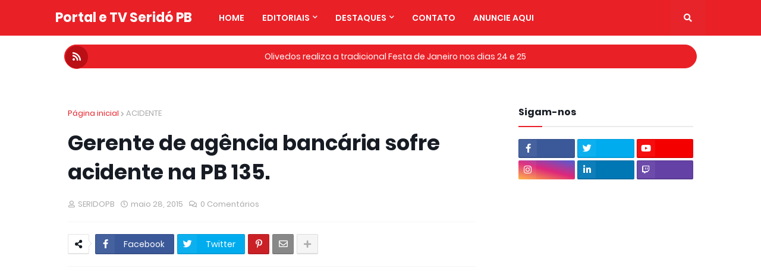

--- FILE ---
content_type: text/html; charset=UTF-8
request_url: https://www.seridopb.com.br/2015/05/gerente-de-agencia-bancaria-sofre.html
body_size: 54025
content:
<!DOCTYPE html>
<html class='ltr' dir='ltr' xmlns='http://www.w3.org/1999/xhtml' xmlns:b='http://www.google.com/2005/gml/b' xmlns:data='http://www.google.com/2005/gml/data' xmlns:expr='http://www.google.com/2005/gml/expr'>
<head>
<script async='async' data-ad-client='ca-pub-4562075416754569' src='https://pagead2.googlesyndication.com/pagead/js/adsbygoogle.js'></script>
<meta content='22522952' name='lomadee-verification'/>
<meta content='width=device-width, initial-scale=1, minimum-scale=1, maximum-scale=1' name='viewport'/>
<title>Gerente de agência bancária sofre acidente na PB 135.</title>
<link href='//1.bp.blogspot.com' rel='dns-prefetch'/>
<link href='//2.bp.blogspot.com' rel='dns-prefetch'/>
<link href='//3.bp.blogspot.com' rel='dns-prefetch'/>
<link href='//4.bp.blogspot.com' rel='dns-prefetch'/>
<link href='//www.blogger.com' rel='dns-prefetch'/>
<link href='//dnjs.cloudflare.com' rel='dns-prefetch'/>
<link href='//fonts.gstatic.com' rel='dns-prefetch'/>
<link href='//pagead2.googlesyndication.com' rel='dns-prefetch'/>
<link href='//www.googletagmanager.com' rel='dns-prefetch'/>
<link href='//www.google-analytics.com' rel='dns-prefetch'/>
<link href='//connect.facebook.net' rel='dns-prefetch'/>
<link href='//c.disquscdn.com' rel='dns-prefetch'/>
<link href='//disqus.com' rel='dns-prefetch'/>
<meta content='text/html; charset=UTF-8' http-equiv='Content-Type'/>
<meta content='blogger' name='generator'/>
<link href='https://www.seridopb.com.br/favicon.ico' rel='icon' type='image/x-icon'/>
<meta content='#ff3d00' name='theme-color'/>
<meta content='#ff3d00' name='msapplication-navbutton-color'/>
<link href='https://www.seridopb.com.br/2015/05/gerente-de-agencia-bancaria-sofre.html' rel='canonical'/>
<link rel="alternate" type="application/atom+xml" title="Portal e TV Seridó PB - Atom" href="https://www.seridopb.com.br/feeds/posts/default" />
<link rel="alternate" type="application/rss+xml" title="Portal e TV Seridó PB - RSS" href="https://www.seridopb.com.br/feeds/posts/default?alt=rss" />
<link rel="service.post" type="application/atom+xml" title="Portal e TV Seridó PB - Atom" href="https://www.blogger.com/feeds/6375710113735854879/posts/default" />

<link rel="alternate" type="application/atom+xml" title="Portal e TV Seridó PB - Atom" href="https://www.seridopb.com.br/feeds/581345090829856987/comments/default" />
<meta content='' name='description'/>
<link href='https://blogger.googleusercontent.com/img/b/R29vZ2xl/AVvXsEjKCnYqHeMJtqsO8ZzR9ZkCfWw582CowOy-ZmwE2VKjWetcp7c6fgqvK9wO-vC3DBGpWstyxvhDnXgbXHZvhAEyYF5vQgE0c5_ckVIh_3SM6WSunPnnWBPpF8VMJpF70-1LNxly6D7XZKk/s200/IMG-20150527-WA0114.jpg' rel='image_src'/>
<!-- Metadata for Open Graph protocol. See http://ogp.me/. -->
<meta content='article' property='og:type'/>
<meta content='Gerente de agência bancária sofre acidente na PB 135.' property='og:title'/>
<meta content='https://www.seridopb.com.br/2015/05/gerente-de-agencia-bancaria-sofre.html' property='og:url'/>
<meta content='' property='og:description'/>
<meta content='Portal e TV Seridó PB' property='og:site_name'/>
<meta content='https://blogger.googleusercontent.com/img/b/R29vZ2xl/AVvXsEjKCnYqHeMJtqsO8ZzR9ZkCfWw582CowOy-ZmwE2VKjWetcp7c6fgqvK9wO-vC3DBGpWstyxvhDnXgbXHZvhAEyYF5vQgE0c5_ckVIh_3SM6WSunPnnWBPpF8VMJpF70-1LNxly6D7XZKk/s200/IMG-20150527-WA0114.jpg' property='og:image'/>
<meta content='https://blogger.googleusercontent.com/img/b/R29vZ2xl/AVvXsEjKCnYqHeMJtqsO8ZzR9ZkCfWw582CowOy-ZmwE2VKjWetcp7c6fgqvK9wO-vC3DBGpWstyxvhDnXgbXHZvhAEyYF5vQgE0c5_ckVIh_3SM6WSunPnnWBPpF8VMJpF70-1LNxly6D7XZKk/s200/IMG-20150527-WA0114.jpg' name='twitter:image'/>
<meta content='summary_large_image' name='twitter:card'/>
<meta content='Gerente de agência bancária sofre acidente na PB 135.' name='twitter:title'/>
<meta content='https://www.seridopb.com.br/2015/05/gerente-de-agencia-bancaria-sofre.html' name='twitter:domain'/>
<meta content='' name='twitter:description'/>
<!-- Font Awesome Free 5.8.2 -->
<link href='https://cdnjs.cloudflare.com/ajax/libs/font-awesome/5.8.2/css/all.min.css' rel='stylesheet'/>
<script>
  var OneSignal = window.OneSignal || [];
  OneSignal.push(function() {
    OneSignal.init({
      appId: "e40f848a-3d7a-4ff0-9e01-2f9757b3c5a6",
    });
  });
</script>
<!-- Template Style CSS -->
<style id='page-skin-1' type='text/css'><!--
/*-- Google Poppins Font --*/
@font-face{
font-family:'Poppins';
font-style:italic;
font-weight:400;
src:local('Poppins Italic'),local(Poppins-Italic),url(https://fonts.gstatic.com/s/poppins/v6/pxiGyp8kv8JHgFVrJJLucXtAKPY.woff2) format("woff2");
unicode-range:U+0900-097F,U+1CD0-1CF6,U+1CF8-1CF9,U+200C-200D,U+20A8,U+20B9,U+25CC,U+A830-A839,U+A8E0-A8FB
}
@font-face{
font-family:'Poppins';
font-style:italic;
font-weight:400;
src:local('Poppins Italic'),local(Poppins-Italic),url(https://fonts.gstatic.com/s/poppins/v6/pxiGyp8kv8JHgFVrJJLufntAKPY.woff2) format("woff2");
unicode-range:U+0100-024F,U+0259,U+1E00-1EFF,U+2020,U+20A0-20AB,U+20AD-20CF,U+2113,U+2C60-2C7F,U+A720-A7FF
}
@font-face{
font-family:'Poppins';
font-style:italic;
font-weight:400;
src:local('Poppins Italic'),local(Poppins-Italic),url(https://fonts.gstatic.com/s/poppins/v6/pxiGyp8kv8JHgFVrJJLucHtA.woff2) format("woff2");
unicode-range:U+0000-00FF,U+0131,U+0152-0153,U+02BB-02BC,U+02C6,U+02DA,U+02DC,U+2000-206F,U+2074,U+20AC,U+2122,U+2191,U+2193,U+2212,U+2215,U+FEFF,U+FFFD
}
@font-face{
font-family:'Poppins';
font-style:italic;
font-weight:500;
src:local('Poppins Medium Italic'),local(Poppins-MediumItalic),url(https://fonts.gstatic.com/s/poppins/v6/pxiDyp8kv8JHgFVrJJLmg1hVFteOcEg.woff2) format("woff2");
unicode-range:U+0900-097F,U+1CD0-1CF6,U+1CF8-1CF9,U+200C-200D,U+20A8,U+20B9,U+25CC,U+A830-A839,U+A8E0-A8FB
}
@font-face{
font-family:'Poppins';
font-style:italic;
font-weight:500;
src:local('Poppins Medium Italic'),local(Poppins-MediumItalic),url(https://fonts.gstatic.com/s/poppins/v6/pxiDyp8kv8JHgFVrJJLmg1hVGdeOcEg.woff2) format("woff2");
unicode-range:U+0100-024F,U+0259,U+1E00-1EFF,U+2020,U+20A0-20AB,U+20AD-20CF,U+2113,U+2C60-2C7F,U+A720-A7FF
}
@font-face{
font-family:'Poppins';
font-style:italic;
font-weight:500;
src:local('Poppins Medium Italic'),local(Poppins-MediumItalic),url(https://fonts.gstatic.com/s/poppins/v6/pxiDyp8kv8JHgFVrJJLmg1hVF9eO.woff2) format("woff2");
unicode-range:U+0000-00FF,U+0131,U+0152-0153,U+02BB-02BC,U+02C6,U+02DA,U+02DC,U+2000-206F,U+2074,U+20AC,U+2122,U+2191,U+2193,U+2212,U+2215,U+FEFF,U+FFFD
}
@font-face{
font-family:'Poppins';
font-style:italic;
font-weight:600;
src:local('Poppins SemiBold Italic'),local(Poppins-SemiBoldItalic),url(https://fonts.gstatic.com/s/poppins/v6/pxiDyp8kv8JHgFVrJJLmr19VFteOcEg.woff2) format("woff2");
unicode-range:U+0900-097F,U+1CD0-1CF6,U+1CF8-1CF9,U+200C-200D,U+20A8,U+20B9,U+25CC,U+A830-A839,U+A8E0-A8FB
}
@font-face{
font-family:'Poppins';
font-style:italic;
font-weight:600;
src:local('Poppins SemiBold Italic'),local(Poppins-SemiBoldItalic),url(https://fonts.gstatic.com/s/poppins/v6/pxiDyp8kv8JHgFVrJJLmr19VGdeOcEg.woff2) format("woff2");
unicode-range:U+0100-024F,U+0259,U+1E00-1EFF,U+2020,U+20A0-20AB,U+20AD-20CF,U+2113,U+2C60-2C7F,U+A720-A7FF
}
@font-face{
font-family:'Poppins';
font-style:italic;
font-weight:600;
src:local('Poppins SemiBold Italic'),local(Poppins-SemiBoldItalic),url(https://fonts.gstatic.com/s/poppins/v6/pxiDyp8kv8JHgFVrJJLmr19VF9eO.woff2) format("woff2");
unicode-range:U+0000-00FF,U+0131,U+0152-0153,U+02BB-02BC,U+02C6,U+02DA,U+02DC,U+2000-206F,U+2074,U+20AC,U+2122,U+2191,U+2193,U+2212,U+2215,U+FEFF,U+FFFD
}
@font-face{
font-family:'Poppins';
font-style:italic;
font-weight:700;
src:local('Poppins Bold Italic'),local(Poppins-BoldItalic),url(https://fonts.gstatic.com/s/poppins/v6/pxiDyp8kv8JHgFVrJJLmy15VFteOcEg.woff2) format("woff2");
unicode-range:U+0900-097F,U+1CD0-1CF6,U+1CF8-1CF9,U+200C-200D,U+20A8,U+20B9,U+25CC,U+A830-A839,U+A8E0-A8FB
}
@font-face{
font-family:'Poppins';
font-style:italic;
font-weight:700;
src:local('Poppins Bold Italic'),local(Poppins-BoldItalic),url(https://fonts.gstatic.com/s/poppins/v6/pxiDyp8kv8JHgFVrJJLmy15VGdeOcEg.woff2) format("woff2");
unicode-range:U+0100-024F,U+0259,U+1E00-1EFF,U+2020,U+20A0-20AB,U+20AD-20CF,U+2113,U+2C60-2C7F,U+A720-A7FF
}
@font-face{
font-family:'Poppins';
font-style:italic;
font-weight:700;
src:local('Poppins Bold Italic'),local(Poppins-BoldItalic),url(https://fonts.gstatic.com/s/poppins/v6/pxiDyp8kv8JHgFVrJJLmy15VF9eO.woff2) format("woff2");
unicode-range:U+0000-00FF,U+0131,U+0152-0153,U+02BB-02BC,U+02C6,U+02DA,U+02DC,U+2000-206F,U+2074,U+20AC,U+2122,U+2191,U+2193,U+2212,U+2215,U+FEFF,U+FFFD
}
@font-face{
font-family:'Poppins';
font-style:normal;
font-weight:400;
src:local('Poppins Regular'),local(Poppins-Regular),url(https://fonts.gstatic.com/s/poppins/v6/pxiEyp8kv8JHgFVrJJbecmNE.woff2) format("woff2");
unicode-range:U+0900-097F,U+1CD0-1CF6,U+1CF8-1CF9,U+200C-200D,U+20A8,U+20B9,U+25CC,U+A830-A839,U+A8E0-A8FB
}
@font-face{
font-family:'Poppins';
font-style:normal;
font-weight:400;
src:local('Poppins Regular'),local(Poppins-Regular),url(https://fonts.gstatic.com/s/poppins/v6/pxiEyp8kv8JHgFVrJJnecmNE.woff2) format("woff2");
unicode-range:U+0100-024F,U+0259,U+1E00-1EFF,U+2020,U+20A0-20AB,U+20AD-20CF,U+2113,U+2C60-2C7F,U+A720-A7FF
}
@font-face{
font-family:'Poppins';
font-style:normal;
font-weight:400;
src:local('Poppins Regular'),local(Poppins-Regular),url(https://fonts.gstatic.com/s/poppins/v6/pxiEyp8kv8JHgFVrJJfecg.woff2) format("woff2");
unicode-range:U+0000-00FF,U+0131,U+0152-0153,U+02BB-02BC,U+02C6,U+02DA,U+02DC,U+2000-206F,U+2074,U+20AC,U+2122,U+2191,U+2193,U+2212,U+2215,U+FEFF,U+FFFD
}
@font-face{
font-family:'Poppins';
font-style:normal;
font-weight:500;
src:local('Poppins Medium'),local(Poppins-Medium),url(https://fonts.gstatic.com/s/poppins/v6/pxiByp8kv8JHgFVrLGT9Z11lFc-K.woff2) format("woff2");
unicode-range:U+0900-097F,U+1CD0-1CF6,U+1CF8-1CF9,U+200C-200D,U+20A8,U+20B9,U+25CC,U+A830-A839,U+A8E0-A8FB
}
@font-face{
font-family:'Poppins';
font-style:normal;
font-weight:500;
src:local('Poppins Medium'),local(Poppins-Medium),url(https://fonts.gstatic.com/s/poppins/v6/pxiByp8kv8JHgFVrLGT9Z1JlFc-K.woff2) format("woff2");
unicode-range:U+0100-024F,U+0259,U+1E00-1EFF,U+2020,U+20A0-20AB,U+20AD-20CF,U+2113,U+2C60-2C7F,U+A720-A7FF
}
@font-face{
font-family:'Poppins';
font-style:normal;
font-weight:500;
src:local('Poppins Medium'),local(Poppins-Medium),url(https://fonts.gstatic.com/s/poppins/v6/pxiByp8kv8JHgFVrLGT9Z1xlFQ.woff2) format("woff2");
unicode-range:U+0000-00FF,U+0131,U+0152-0153,U+02BB-02BC,U+02C6,U+02DA,U+02DC,U+2000-206F,U+2074,U+20AC,U+2122,U+2191,U+2193,U+2212,U+2215,U+FEFF,U+FFFD
}
@font-face{
font-family:'Poppins';
font-style:normal;
font-weight:600;
src:local('Poppins SemiBold'),local(Poppins-SemiBold),url(https://fonts.gstatic.com/s/poppins/v6/pxiByp8kv8JHgFVrLEj6Z11lFc-K.woff2) format("woff2");
unicode-range:U+0900-097F,U+1CD0-1CF6,U+1CF8-1CF9,U+200C-200D,U+20A8,U+20B9,U+25CC,U+A830-A839,U+A8E0-A8FB
}
@font-face{
font-family:'Poppins';
font-style:normal;
font-weight:600;
src:local('Poppins SemiBold'),local(Poppins-SemiBold),url(https://fonts.gstatic.com/s/poppins/v6/pxiByp8kv8JHgFVrLEj6Z1JlFc-K.woff2) format("woff2");
unicode-range:U+0100-024F,U+0259,U+1E00-1EFF,U+2020,U+20A0-20AB,U+20AD-20CF,U+2113,U+2C60-2C7F,U+A720-A7FF
}
@font-face{
font-family:'Poppins';
font-style:normal;
font-weight:600;
src:local('Poppins SemiBold'),local(Poppins-SemiBold),url(https://fonts.gstatic.com/s/poppins/v6/pxiByp8kv8JHgFVrLEj6Z1xlFQ.woff2) format("woff2");
unicode-range:U+0000-00FF,U+0131,U+0152-0153,U+02BB-02BC,U+02C6,U+02DA,U+02DC,U+2000-206F,U+2074,U+20AC,U+2122,U+2191,U+2193,U+2212,U+2215,U+FEFF,U+FFFD
}
@font-face{
font-family:'Poppins';
font-style:normal;
font-weight:700;
src:local('Poppins Bold'),local(Poppins-Bold),url(https://fonts.gstatic.com/s/poppins/v6/pxiByp8kv8JHgFVrLCz7Z11lFc-K.woff2) format("woff2");
unicode-range:U+0900-097F,U+1CD0-1CF6,U+1CF8-1CF9,U+200C-200D,U+20A8,U+20B9,U+25CC,U+A830-A839,U+A8E0-A8FB
}
@font-face{
font-family:'Poppins';
font-style:normal;
font-weight:700;
src:local('Poppins Bold'),local(Poppins-Bold),url(https://fonts.gstatic.com/s/poppins/v6/pxiByp8kv8JHgFVrLCz7Z1JlFc-K.woff2) format("woff2");
unicode-range:U+0100-024F,U+0259,U+1E00-1EFF,U+2020,U+20A0-20AB,U+20AD-20CF,U+2113,U+2C60-2C7F,U+A720-A7FF
}
@font-face{
font-family:'Poppins';
font-style:normal;
font-weight:700;
src:local('Poppins Bold'),local(Poppins-Bold),url(https://fonts.gstatic.com/s/poppins/v6/pxiByp8kv8JHgFVrLCz7Z1xlFQ.woff2) format("woff2");
unicode-range:U+0000-00FF,U+0131,U+0152-0153,U+02BB-02BC,U+02C6,U+02DA,U+02DC,U+2000-206F,U+2074,U+20AC,U+2122,U+2191,U+2193,U+2212,U+2215,U+FEFF,U+FFFD
}
/*-- Reset CSS --*/
a,abbr,acronym,address,applet,b,big,blockquote,body,caption,center,cite,code,dd,del,dfn,div,dl,dt,em,fieldset,font,form,h1,h2,h3,h4,h5,h6,html,i,iframe,img,ins,kbd,label,legend,li,object,p,pre,q,s,samp,small,span,strike,strong,sub,sup,table,tbody,td,tfoot,th,thead,tr,tt,u,ul,var{
padding:0;
border:0;
outline:0;
vertical-align:baseline;
background:0 0;
text-decoration:none
}
form,textarea,input,button{
-webkit-appearance:none;
-moz-appearance:none;
appearance:none;
outline:none;
box-sizing:border-box;
border-radius:0
}
dl,ul{
list-style-position:inside;
font-weight:400;
list-style:none
}
ul li{
list-style:none
}
caption,th{
text-align:center
}
img{
border:none;
position:relative
}
a,a:visited{
text-decoration:none
}
.clearfix{
clear:both
}
.section,.widget,.widget ul{
margin:0;
padding:0
}
a{
color:#ea2027
}
a img{
border:0
}
abbr{
text-decoration:none
}
.CSS_LIGHTBOX{
z-index:999999!important
}
.CSS_LIGHTBOX_ATTRIBUTION_INDEX_CONTAINER .CSS_HCONT_CHILDREN_HOLDER > .CSS_LAYOUT_COMPONENT.CSS_HCONT_CHILD:first-child > .CSS_LAYOUT_COMPONENT{
opacity:0
}
.separator a{
clear:none!important;
float:none!important;
margin-left:0!important;
margin-right:0!important
}
#Navbar1,#navbar-iframe,.widget-item-control,a.quickedit,.home-link,.feed-links{
display:none!important
}
.center{
display:table;
margin:0 auto;
position:relative
}
.widget > h2,.widget > h3{
display:none
}
.widget iframe,.widget img{
max-width:100%
}
/*-- Body Content CSS --*/
:root{
--body-font:'Poppins',sans-serif;
--title-font:'Poppins',sans-serif;
--meta-font:'Poppins',sans-serif;
--text-font:'Poppins',sans-serif
}
body{
position:relative;
background-color:#FFFFFF;
background:#FFFFFF url() repeat scroll top left;
font-family:var(--body-font);
font-size:14px;
color:#656565;
font-weight:400;
font-style:normal;
line-height:1.4em;
word-wrap:break-word;
margin:0;
padding:0
}
.rtl{
direction:rtl
}
.no-items.section{
display:none
}
h1,h2,h3,h4,h5,h6{
font-family:var(--title-font);
font-weight:700
}
.title-oswald h1,.title-oswald h2,.title-oswald h3,.title-oswald h4,.title-oswald h5,.title-oswald h6{
font-weight:500
}
#outer-wrapper{
position:relative;
overflow:hidden;
width:100%;
max-width:100%;
margin:0 auto;
background-color:#FFFFFF;
box-shadow:0 0 20px rgba(0,0,0,0.1)
}
#outer-wrapper.boxed{
max-width:calc(1094px + 60px)
}
.row-x1{
width:1094px
}
#content-wrapper{
position:relative;
float:left;
width:100%;
overflow:hidden;
padding:30px 0;
margin:0;
border-top:0
}
#content-wrapper > .container{
margin:0 auto
}
#main-wrapper{
position:relative;
float:left;
width:calc(100% - (336px + 30px));
box-sizing:border-box;
padding:0
}
.left-sidebar #main-wrapper,.rtl #main-wrapper{
float:right
}
#sidebar-wrapper{
position:relative;
float:right;
width:336px;
box-sizing:border-box;
padding:0
}
.left-sidebar #sidebar-wrapper,.rtl #sidebar-wrapper{
float:left
}
.entry-image-link,.cmm-avatar,.comments .avatar-image-container{
overflow:hidden;
background-color:rgba(155,155,155,0.08);
z-index:5;
color:transparent!important
}
.entry-thumb{
display:block;
position:relative;
width:100%;
height:100%;
background-size:cover;
background-position:center center;
background-repeat:no-repeat;
z-index:1;
opacity:0;
transition:opacity .35s ease,transform .3s ease
}
.entry-thumb.lazy-ify{
opacity:1
}
.entry-image-link:hover .entry-thumb,.featured-item-inner:hover .entry-thumb,.block-posts-1 .block-inner:hover .entry-thumb,.block-posts-2 .block-inner:hover .entry-thumb,.column-inner:hover .entry-thumb{
transform:scale(1.05)
}
.before-mask:before{
content:'';
position:absolute;
left:0;
right:0;
bottom:0;
height:70%;
background-image:linear-gradient(to bottom,transparent,rgba(0,0,0,0.65));
-webkit-backface-visibility:hidden;
backface-visibility:hidden;
z-index:2;
opacity:1;
margin:0;
transition:opacity .25s ease
}
.entry-title{
color:#171c24
}
.entry-title a{
color:#171c24;
display:block
}
.entry-title a:hover{
color:#ea2027
}
.excerpt{
font-family:var(--text-font)
}
.entry-category{
position:absolute;
top:15px;
left:15px;
height:20px;
background-color:#ea2027;
font-size:11px;
color:#ffffff;
font-weight:400;
z-index:10;
box-sizing:border-box;
padding:0 5px;
margin:0;
border:1px solid rgba(0,0,0,.1);
border-radius:2px
}
.rtl .entry-category{
left:unset;
right:15px
}
.entry-info{
position:absolute;
bottom:0;
left:0;
overflow:hidden;
width:100%;
background-image:linear-gradient(to bottom,transparent,rgba(0,0,0,0.3));
z-index:10;
box-sizing:border-box;
padding:15px
}
.entry-info .entry-meta{
color:#eee
}
.entry-info .entry-title{
text-shadow:0 1px 2px rgba(0,0,0,0.5)
}
.entry-info .entry-title a{
color:#fff
}
.social a:before{
display:inline-block;
font-family:'Font Awesome 5 Brands';
font-style:normal;
font-weight:400
}
.social .blogger a:before{
content:"\f37d"
}
.social .facebook a:before{
content:"\f082"
}
.social .facebook-f a:before{
content:"\f39e"
}
.social .twitter a:before{
content:"\f099"
}
.social .rss a:before{
content:"\f09e";
font-family:'Font Awesome 5 Free';
font-weight:900
}
.social .youtube a:before{
content:"\f167"
}
.social .skype a:before{
content:"\f17e"
}
.social .stumbleupon a:before{
content:"\f1a4"
}
.social .tumblr a:before{
content:"\f173"
}
.social .vk a:before{
content:"\f189"
}
.social .stack-overflow a:before{
content:"\f16c"
}
.social .github a:before{
content:"\f09b"
}
.social .linkedin a:before{
content:"\f0e1"
}
.social .dribbble a:before{
content:"\f17d"
}
.social .soundcloud a:before{
content:"\f1be"
}
.social .behance a:before{
content:"\f1b4"
}
.social .digg a:before{
content:"\f1a6"
}
.social .instagram a:before{
content:"\f16d"
}
.social .pinterest a:before{
content:"\f0d2"
}
.social .pinterest-p a:before{
content:"\f231"
}
.social .twitch a:before{
content:"\f1e8"
}
.social .delicious a:before{
content:"\f1a5"
}
.social .codepen a:before{
content:"\f1cb"
}
.social .flipboard a:before{
content:"\f44d"
}
.social .reddit a:before{
content:"\f281"
}
.social .whatsapp a:before{
content:"\f232"
}
.social .messenger a:before{
content:"\f39f"
}
.social .snapchat a:before{
content:"\f2ac"
}
.social .telegram a:before{
content:"\f3fe"
}
.social .discord a:before{
content:"\f392"
}
.social .share a:before{
content:"\f064";
font-family:'Font Awesome 5 Free';
font-weight:900
}
.social .email a:before{
content:"\f0e0";
font-family:'Font Awesome 5 Free';
font-weight:400
}
.social .external-link a:before{
content:"\f35d";
font-family:'Font Awesome 5 Free';
font-weight:900
}
.social-bg .blogger a,.social-bg-hover .blogger a:hover{
background-color:#ff5722
}
.social-bg .facebook a,.social-bg .facebook-f a,.social-bg-hover .facebook a:hover,.social-bg-hover .facebook-f a:hover{
background-color:#3b5999
}
.social-bg .twitter a,.social-bg-hover .twitter a:hover{
background-color:#00acee
}
.social-bg .youtube a,.social-bg-hover .youtube a:hover{
background-color:#f50000
}
.social-bg .instagram a,.social-bg-hover .instagram a:hover{
background:linear-gradient(15deg,#ffb13d,#dd277b,#4d5ed4)
}
.social-bg .pinterest a,.social-bg .pinterest-p a,.social-bg-hover .pinterest a:hover,.social-bg-hover .pinterest-p a:hover{
background-color:#ca2127
}
.social-bg .dribbble a,.social-bg-hover .dribbble a:hover{
background-color:#ea4c89
}
.social-bg .linkedin a,.social-bg-hover .linkedin a:hover{
background-color:#0077b5
}
.social-bg .tumblr a,.social-bg-hover .tumblr a:hover{
background-color:#365069
}
.social-bg .twitch a,.social-bg-hover .twitch a:hover{
background-color:#6441a5
}
.social-bg .rss a,.social-bg-hover .rss a:hover{
background-color:#ffc200
}
.social-bg .skype a,.social-bg-hover .skype a:hover{
background-color:#00aff0
}
.social-bg .stumbleupon a,.social-bg-hover .stumbleupon a:hover{
background-color:#eb4823
}
.social-bg .vk a,.social-bg-hover .vk a:hover{
background-color:#4a76a8
}
.social-bg .stack-overflow a,.social-bg-hover .stack-overflow a:hover{
background-color:#f48024
}
.social-bg .github a,.social-bg-hover .github a:hover{
background-color:#24292e
}
.social-bg .soundcloud a,.social-bg-hover .soundcloud a:hover{
background:linear-gradient(#ff7400,#ff3400)
}
.social-bg .behance a,.social-bg-hover .behance a:hover{
background-color:#191919
}
.social-bg .digg a,.social-bg-hover .digg a:hover{
background-color:#1b1a19
}
.social-bg .delicious a,.social-bg-hover .delicious a:hover{
background-color:#0076e8
}
.social-bg .codepen a,.social-bg-hover .codepen a:hover{
background-color:#000
}
.social-bg .flipboard a,.social-bg-hover .flipboard a:hover{
background-color:#f52828
}
.social-bg .reddit a,.social-bg-hover .reddit a:hover{
background-color:#ff4500
}
.social-bg .whatsapp a,.social-bg-hover .whatsapp a:hover{
background-color:#3fbb50
}
.social-bg .messenger a,.social-bg-hover .messenger a:hover{
background-color:#0084ff
}
.social-bg .snapchat a,.social-bg-hover .snapchat a:hover{
background-color:#ffe700
}
.social-bg .telegram a,.social-bg-hover .telegram a:hover{
background-color:#179cde
}
.social-bg .discord a,.social-bg-hover .discord a:hover{
background-color:#7289da
}
.social-bg .share a,.social-bg-hover .share a:hover{
background-color:#aaaaaa
}
.social-bg .email a,.social-bg-hover .email a:hover{
background-color:#888
}
.social-bg .external-link a,.social-bg-hover .external-link a:hover{
background-color:#ea2027
}
.social-color .blogger a,.social-color-hover .blogger a:hover{
color:#ff5722
}
.social-color .facebook a,.social-color .facebook-f a,.social-color-hover .facebook a:hover,.social-color-hover .facebook-f a:hover{
color:#3b5999
}
.social-color .twitter a,.social-color-hover .twitter a:hover{
color:#00acee
}
.social-color .youtube a,.social-color-hover .youtube a:hover{
color:#f50000
}
.social-color .instagram a,.social-color-hover .instagram a:hover{
color:#dd277b
}
.social-color .pinterest a,.social-color .pinterest-p a,.social-color-hover .pinterest a:hover,.social-color-hover .pinterest-p a:hover{
color:#ca2127
}
.social-color .dribbble a,.social-color-hover .dribbble a:hover{
color:#ea4c89
}
.social-color .linkedin a,.social-color-hover .linkedin a:hover{
color:#0077b5
}
.social-color .tumblr a,.social-color-hover .tumblr a:hover{
color:#365069
}
.social-color .twitch a,.social-color-hover .twitch a:hover{
color:#6441a5
}
.social-color .rss a,.social-color-hover .rss a:hover{
color:#ffc200
}
.social-color .skype a,.social-color-hover .skype a:hover{
color:#00aff0
}
.social-color .stumbleupon a,.social-color-hover .stumbleupon a:hover{
color:#eb4823
}
.social-color .vk a,.social-color-hover .vk a:hover{
color:#4a76a8
}
.social-color .stack-overflow a,.social-color-hover .stack-overflow a:hover{
color:#f48024
}
.social-color .github a,.social-color-hover .github a:hover{
color:#24292e
}
.social-color .soundcloud a,.social-color-hover .soundcloud a:hover{
color:#ff7400
}
.social-color .behance a,.social-color-hover .behance a:hover{
color:#191919
}
.social-color .digg a,.social-color-hover .digg a:hover{
color:#1b1a19
}
.social-color .delicious a,.social-color-hover .delicious a:hover{
color:#0076e8
}
.social-color .codepen a,.social-color-hover .codepen a:hover{
color:#000
}
.social-color .flipboard a,.social-color-hover .flipboard a:hover{
color:#f52828
}
.social-color .reddit a,.social-color-hover .reddit a:hover{
color:#ff4500
}
.social-color .whatsapp a,.social-color-hover .whatsapp a:hover{
color:#3fbb50
}
.social-color .messenger a,.social-color-hover .messenger a:hover{
color:#0084ff
}
.social-color .snapchat a,.social-color-hover .snapchat a:hover{
color:#ffe700
}
.social-color .telegram a,.social-color-hover .telegram a:hover{
color:#179cde
}
.social-color .discord a,.social-color-hover .discord a:hover{
color:#7289da
}
.social-color .share a,.social-color-hover .share a:hover{
color:#aaaaaa
}
.social-color .email a,.social-color-hover .email a:hover{
color:#888
}
.social-color .external-link a,.social-color-hover .external-link a:hover{
color:#ea2027
}
#header-wrapper{
position:relative;
float:left;
width:100%;
margin:0
}
.headerify-wrap,.headerify{
position:relative;
float:left;
width:100%;
height:60px;
background-color:#EA2027;
box-sizing:border-box;
padding:0;
margin:0;
border-bottom:1px solid #ea2027
}
#header-wrapper .container{
position:relative;
margin:0 auto
}
.main-logo-wrap{
position:relative;
float:left;
margin:0 30px 0 0
}
.rtl .main-logo-wrap{
float:right;
margin:0 0 0 30px
}
.main-logo{
position:relative;
float:left;
width:100%;
height:34px;
padding:13px 0;
margin:0
}
.main-logo .main-logo-img{
float:left;
height:34px;
overflow:hidden
}
.main-logo img{
max-width:100%;
height:34px;
margin:0
}
.main-logo h1{
font-size:22px;
color:#ffffff;
line-height:34px;
margin:0
}
.main-logo h1 a{
color:#ffffff
}
.main-logo #h1-tag{
position:absolute;
top:-9000px;
left:-9000px;
display:none;
visibility:hidden
}
.main-menu-wrap{
position:static;
float:left;
height:60px;
margin:0
}
.rtl .main-menu-wrap{
float:right
}
#magify-main-menu .widget,#magify-main-menu .widget > .widget-title{
display:none
}
#magify-main-menu .show-menu{
display:block
}
#magify-main-menu{
position:static;
width:100%;
height:60px;
z-index:10
}
#magify-main-menu ul > li{
position:relative;
float:left;
display:inline-block;
padding:0;
margin:0
}
.rtl #magify-main-menu ul > li{
float:right
}
#magify-main-menu-nav > li > a{
position:relative;
display:block;
height:60px;
font-size:14px;
color:#ffffff;
font-weight:600;
text-transform:uppercase;
line-height:60px;
padding:0 15px;
margin:0
}
.main-oswald #magify-main-menu-nav > li > a{
font-weight:500
}
#magify-main-menu-nav > li:hover > a{
color:#171c24
}
#magify-main-menu ul > li > ul{
position:absolute;
float:left;
left:0;
top:60px;
width:180px;
background-color:#ea2027;
z-index:99999;
visibility:hidden;
opacity:0;
-webkit-transform:translateY(-10px);
transform:translateY(-10px);
padding:0;
box-shadow:0 2px 5px 0 rgba(0,0,0,0.15),0 2px 10px 0 rgba(0,0,0,0.17)
}
.rtl #magify-main-menu ul > li > ul{
left:auto;
right:0
}
#magify-main-menu ul > li > ul > li > ul{
position:absolute;
top:0;
left:100%;
-webkit-transform:translateX(-10px);
transform:translateX(-10px);
margin:0
}
.rtl #magify-main-menu ul > li > ul > li > ul{
left:unset;
right:100%;
-webkit-transform:translateX(10px);
transform:translateX(10px)
}
#magify-main-menu ul > li > ul > li{
display:block;
float:none;
position:relative
}
.rtl #magify-main-menu ul > li > ul > li{
float:none
}
#magify-main-menu ul > li > ul > li a{
position:relative;
display:block;
height:36px;
font-size:13px;
color:#ffffff;
line-height:36px;
font-weight:400;
box-sizing:border-box;
padding:0 15px;
margin:0;
border-bottom:1px solid rgba(155,155,155,0.07)
}
#magify-main-menu ul > li > ul > li:last-child a{
border:0
}
#magify-main-menu ul > li > ul > li:hover > a{
color:#171c24
}
#magify-main-menu ul > li.has-sub > a:after{
content:'\f078';
float:right;
font-family:'Font Awesome 5 Free';
font-size:9px;
font-weight:900;
margin:-1px 0 0 5px
}
.rtl #magify-main-menu ul > li.has-sub > a:after{
float:left;
margin:-1px 5px 0 0
}
#magify-main-menu ul > li > ul > li.has-sub > a:after{
content:'\f054';
float:right;
margin:0
}
.rtl #magify-main-menu ul > li > ul > li.has-sub > a:after{
content:'\f053'
}
#magify-main-menu ul > li:hover > ul,#magify-main-menu ul > li > ul > li:hover > ul{
visibility:visible;
opacity:1;
-webkit-backface-visibility:hidden;
backface-visibility:hidden;
-webkit-transform:translate(0);
transform:translate(0)
}
#magify-main-menu ul ul{
transition:all .17s ease
}
#magify-main-menu .mega-menu{
position:static!important
}
#magify-main-menu .mega-menu > ul{
width:100%;
background-color:#171c24;
box-sizing:border-box;
padding:20px 10px
}
#magify-main-menu .mega-menu > ul.mega-widget{
overflow:hidden
}
.tab-active{
display:block
}
.tab-animated,.post-animated{
-webkit-animation-duration:.5s;
animation-duration:.5s;
-webkit-animation-fill-mode:both;
animation-fill-mode:both
}
@keyframes fadeIn {
from{
opacity:0
}
to{
opacity:1
}
}
.tab-fadeIn,.post-fadeIn{
animation-name:fadeIn
}
@keyframes fadeInUp {
from{
opacity:0;
transform:translate3d(0,5px,0)
}
to{
opacity:1;
transform:translate3d(0,0,0)
}
}
.tab-fadeInUp,.post-fadeInUp{
animation-name:fadeInUp
}
.mega-widget .mega-item{
float:left;
width:20%;
box-sizing:border-box;
padding:0 10px
}
.rtl .mega-widget .mega-item{
float:right
}
.mega-widget .mega-content{
position:relative;
width:100%;
overflow:hidden;
padding:0
}
.mega-content .entry-image-link{
width:100%;
height:134px;
min-height:134px;
background-color:rgba(255,255,255,0.01);
z-index:1;
display:block;
position:relative;
overflow:hidden;
padding:0
}
.mega-content .entry-title{
position:relative;
font-size:13px;
font-weight:600;
line-height:1.3em;
margin:8px 0 0;
padding:0
}
.title-oswald .mega-content .entry-title{
font-weight:500
}
.mega-content .entry-title a{
color:#ffffff
}
.mega-content .entry-title a:hover{
color:#ea2027
}
.mega-content .entry-meta{
margin:2px 0 0
}
.no-posts{
display:block;
font-size:14px;
color:#171c24;
padding:30px 0;
font-weight:400
}
.mega-menu .no-posts{
color:#aaaaaa;
text-align:center;
padding:0
}
.search-toggle{
position:absolute;
top:0;
right:0;
width:60px;
height:60px;
background-color:rgba(155,155,155,0.03);
color:#ffffff;
font-size:14px;
text-align:center;
line-height:60px;
cursor:pointer;
z-index:20;
padding:0;
margin:0;
transition:margin .25s ease
}
.rtl .search-toggle{
right:unset;
left:0
}
.search-toggle:after{
content:"\f002";
font-family:'Font Awesome 5 Free';
font-weight:900;
margin:0
}
.search-active .search-toggle:after{
content:"\f00d"
}
.search-toggle:hover{
color:#171c24
}
#nav-search{
position:absolute;
top:70px;
right:0;
width:320px;
max-width:100%;
height:60px;
z-index:25;
background-color:#ea2027;
box-sizing:border-box;
padding:10px;
visibility:hidden;
opacity:0;
-webkit-transform:translateY(-10px);
transform:translateY(-10px);
border-radius:2px;
box-shadow:0 2px 5px 0 rgba(0,0,0,0.15),0 2px 10px 0 rgba(0,0,0,0.17);
transition:all .17s ease
}
.search-active #nav-search{
visibility:visible;
opacity:1;
-webkit-backface-visibility:hidden;
backface-visibility:hidden;
-webkit-transform:translate(0);
transform:translate(0)
}
.rtl #nav-search{
right:unset;
left:0
}
#nav-search:before{
content:'';
position:absolute;
top:0;
right:20px;
width:0;
height:0;
border:10px solid transparent;
border-bottom-color:#ea2027;
margin:-20px 0 0
}
.rtl #nav-search:before{
right:unset;
left:20px
}
#nav-search .search-form{
width:100%;
height:38px;
background-color:rgba(155,155,155,0.03);
display:flex;
overflow:hidden;
box-sizing:border-box;
padding:2px;
border:1px solid rgba(155,155,155,0.2);
border-radius:2px
}
#nav-search .search-input{
width:100%;
color:#ffffff;
margin:0;
padding:0 10px;
background-color:rgba(0,0,0,0);
font-family:inherit;
font-size:14px;
font-weight:400;
box-sizing:border-box;
border:0
}
.rtl #nav-search .search-input{
padding:0 15px 0 50px
}
#nav-search .search-input:focus{
color:#ffffff;
outline:none
}
#nav-search .search-input::placeholder{
color:#ffffff;
opacity:.5
}
#nav-search .search-action{
background-color:#ea2027;
font-family:inherit;
font-size:14px;
color:#ffffff;
font-weight:600;
cursor:pointer;
padding:0 12px;
margin:0;
border:0;
border:1px solid rgba(0,0,0,.1);
border-bottom-width:2px;
border-radius:2px
}
#nav-search .search-action:hover{
background-color:#ea2027;
color:#ffffff
}
.overlay{
visibility:hidden;
opacity:0;
position:fixed;
top:0;
left:0;
right:0;
bottom:0;
background-color:rgba(23,28,36,0.6);
z-index:1000;
margin:0;
transition:all .25s ease
}
.show-mobile-menu{
display:none;
position:absolute;
top:0;
left:0;
height:60px;
color:#ffffff;
font-size:16px;
font-weight:600;
line-height:60px;
text-align:center;
cursor:pointer;
z-index:20;
padding:0 20px
}
.rtl .show-mobile-menu{
left:auto;
right:0
}
.show-mobile-menu:before{
content:"\f0c9";
font-family:'Font Awesome 5 Free';
font-weight:900
}
.show-mobile-menu:hover{
color:#171c24
}
#slide-menu{
display:none;
position:fixed;
width:300px;
height:100%;
top:0;
left:0;
bottom:0;
background-color:#EA2027;
overflow:auto;
z-index:1010;
left:0;
-webkit-transform:translateX(-100%);
transform:translateX(-100%);
visibility:hidden;
box-shadow:3px 0 7px rgba(0,0,0,0.1);
transition:all .25s ease
}
.rtl #slide-menu{
left:unset;
right:0;
-webkit-transform:translateX(100%);
transform:translateX(100%)
}
.nav-active #slide-menu,.rtl .nav-active #slide-menu{
-webkit-transform:translateX(0);
transform:translateX(0);
visibility:visible
}
.slide-menu-header{
float:left;
width:100%;
height:60px;
background-color:#EA2027;
overflow:hidden;
box-sizing:border-box;
box-shadow:0 0 20px rgba(0,0,0,0.15)
}
.mobile-logo{
float:left;
max-width:calc(100% - 60px);
height:34px;
overflow:hidden;
box-sizing:border-box;
padding:0 20px;
margin:13px 0 0
}
.rtl .mobile-logo{
float:right
}
.mobile-logo a{
display:block;
height:34px;
font-size:22px;
color:#ffffff;
line-height:34px;
font-weight:700
}
.title-oswald .mobile-logo a{
font-weight:500
}
.mobile-logo img{
max-width:100%;
height:34px
}
.hide-mobile-menu{
position:absolute;
top:0;
right:0;
display:block;
height:60px;
color:#ffffff;
font-size:16px;
line-height:60px;
text-align:center;
cursor:pointer;
z-index:20;
padding:0 20px
}
.rtl .hide-mobile-menu{
right:auto;
left:0
}
.hide-mobile-menu:before{
content:"\f00d";
font-family:'Font Awesome 5 Free';
font-weight:900
}
.hide-mobile-menu:hover{
color:#171c24
}
.slide-menu-flex{
display:flex;
flex-direction:column;
justify-content:space-between;
float:left;
width:100%;
height:calc(100% - 60px)
}
.mobile-menu{
position:relative;
float:left;
width:100%;
box-sizing:border-box;
padding:20px
}
.mobile-menu > ul{
margin:0
}
.mobile-menu .m-sub{
display:none;
padding:0
}
.mobile-menu ul li{
position:relative;
display:block;
overflow:hidden;
float:left;
width:100%;
font-size:14px;
font-weight:600;
line-height:40px;
margin:0;
padding:0
}
.main-oswald .mobile-menu ul li{
font-weight:500
}
.mobile-menu > ul li ul{
overflow:hidden
}
.mobile-menu ul li a{
color:#ffffff;
padding:0;
display:block
}
.mobile-menu > ul > li > a{
text-transform:uppercase
}
.mobile-menu ul li.has-sub .submenu-toggle{
position:absolute;
top:0;
right:0;
color:#ffffff;
cursor:pointer
}
.rtl .mobile-menu ul li.has-sub .submenu-toggle{
right:auto;
left:0
}
.mobile-menu ul li.has-sub .submenu-toggle:after{
content:'\f078';
font-family:'Font Awesome 5 Free';
font-weight:900;
float:right;
width:40px;
font-size:12px;
text-align:right;
transition:all .17s ease
}
.rtl .mobile-menu ul li.has-sub .submenu-toggle:after{
text-align:left
}
.mobile-menu ul li.has-sub.show > .submenu-toggle:after{
content:'\f077'
}
.mobile-menu ul li a:hover,.mobile-menu ul li.has-sub.show > a,.mobile-menu ul li.has-sub.show > .submenu-toggle{
color:#171c24
}
.mobile-menu > ul > li > ul > li a{
font-size:13px;
font-weight:400;
opacity:.8;
padding:0 0 0 15px
}
.rtl .mobile-menu > ul > li > ul > li a{
padding:0 15px 0 0
}
.mobile-menu > ul > li > ul > li > ul > li > a{
padding:0 0 0 30px
}
.rtl .mobile-menu > ul > li > ul > li > ul > li > a{
padding:0 30px 0 0
}
.mobile-menu ul > li > .submenu-toggle:hover{
color:#171c24
}
.social-mobile{
position:relative;
float:left;
width:100%;
margin:0
}
.social-mobile ul{
display:block;
text-align:center;
padding:20px;
margin:0
}
.social-mobile ul li{
display:inline-block;
margin:0 5px
}
.social-mobile ul li a{
display:block;
font-size:15px;
color:#ffffff;
padding:0 5px
}
.social-mobile ul li a:hover{
color:#171c24
}
.is-fixed{
position:fixed;
top:-60px;
left:0;
width:100%;
z-index:990;
transition:top .17s ease
}
.headerify.show{
top:0;
box-shadow:0 0 20px rgba(0,0,0,.15)
}
.nav-active .is-fixed{
top:0
}
.loader{
position:relative;
height:100%;
overflow:hidden;
display:block;
margin:0
}
.loader:after{
content:'';
position:absolute;
top:50%;
left:50%;
width:28px;
height:28px;
margin:-16px 0 0 -16px;
border:2px solid #ea2027;
border-right-color:rgba(155,155,155,0.2);
border-radius:100%;
animation:spinner 1.1s infinite linear;
transform-origin:center
}
@-webkit-keyframes spinner {
0%{
-webkit-transform:rotate(0deg);
transform:rotate(0deg)
}
to{
-webkit-transform:rotate(1turn);
transform:rotate(1turn)
}
}
@keyframes spinner {
0%{
-webkit-transform:rotate(0deg);
transform:rotate(0deg)
}
to{
-webkit-transform:rotate(1turn);
transform:rotate(1turn)
}
}
.header-ad-wrap{
position:relative;
float:left;
width:100%;
margin:0
}
.header-ad-wrap .container{
margin:0 auto
}
.header-ad .widget{
position:relative;
float:left;
width:100%;
text-align:center;
line-height:0;
margin:0px 0 0
}
.header-ad .widget > .widget-title{
display:none
}
.no-posts{
display:block;
font-size:14px;
color:#171c24;
padding:30px 0;
font-weight:400
}
#featured-wrapper{
position:relative;
float:left;
width:100%;
margin:0
}
#featured-wrapper .container{
margin:0 auto
}
#featured .widget,#featured .widget.HTML .widget-content,#featured .widget > .widget-title{
display:none
}
#featured .widget.HTML{
display:block
}
#featured .widget.HTML.show-ify .widget-content{
display:block
}
#featured .widget{
position:relative;
overflow:hidden;
background-color:#ffffff;
height:402px;
padding:0px;
margin:0 0 0;
border:1px solid #FFFFFF
}
.nb-style #featured .widget{
border:0
}
#featured .widget-content{
position:relative;
overflow:hidden;
height:402px;
margin:0
}
#featured .widget-content .no-posts{
text-align:center;
line-height:402px;
padding:0
}
.featured-posts{
position:relative;
height:402px;
margin:0 -1px
}
.featured-item{
position:relative;
float:right;
width:25%;
height:200px;
overflow:hidden;
box-sizing:border-box;
padding:0 1px;
margin:0
}
.rtl .featured-item{
float:left
}
.featured-item.item-0{
float:left;
width:50%;
height:402px
}
.rtl .featured-item.item-0{
float:right
}
.featured-item.item-1{
width:50%;
margin:0 0 2px
}
.featured-item-inner{
position:relative;
float:left;
width:100%;
height:100%;
overflow:hidden;
display:block;
z-index:10
}
.featured-item .entry-image-link{
float:left;
position:relative;
width:100%;
height:100%;
overflow:hidden;
display:block;
z-index:5;
margin:0
}
.featured-item .entry-category{
top:20px;
left:20px
}
.rtl .featured-item .entry-category{
left:unset;
right:20px
}
.featured-item .entry-info{
padding:25px 20px 20px
}
.featured-item .entry-title{
font-size:14px;
font-weight:700;
display:block;
line-height:1.4em;
margin:0;
text-shadow:0 1px 2px rgba(0,0,0,0.5)
}
.title-oswald .featured-item .entry-title{
font-weight:500
}
.featured-item.item-0 .entry-title{
font-size:23px
}
.featured-item.item-1 .entry-title{
font-size:19px
}
.featured-item .entry-meta{
margin:7px 0 0
}
.title-wrap{
position:relative;
float:left;
width:100%;
line-height:1;
padding:0 0 15px;
margin:0 0 20px;
border-bottom:2px solid #ebebeb
}
.title-wrap:after{
content:'';
position:absolute;
left:0;
bottom:0;
width:40px;
height:2px;
background-color:#ea2027;
margin:0 0 -2px
}
.rtl .title-wrap:after{
left:unset;
right:0
}
.title-wrap > h3{
float:left;
font-family:var(--body-font);
font-size:30px;
color:#171c24;
font-weight:700;
margin:0
}
.main-oswald .title-wrap > h3{
font-weight:500
}
.rtl .title-wrap > h3{
float:right
}
.title-wrap > a.more{
float:right;
font-size:12px;
color:#aaaaaa;
line-height:16px;
padding:0
}
.rtl .title-wrap > a.more{
float:left
}
.title-wrap > a.more:hover{
color:#ea2027
}
.block-posts{
position:relative;
float:left;
width:100%;
margin:0
}
.block-posts .widget{
display:none;
position:relative;
float:left;
width:100%;
background-color:#ffffff;
box-sizing:border-box;
padding:20px;
margin:0 0 30px;
border:1px solid #FFFFFF
}
.nb-style .block-posts .widget{
border:0
}
#block-posts-2 .widget:first-child{
margin:30px 0
}
#block-posts-2 .widget:last-child{
margin-bottom:0
}
.block-posts .show-ify{
display:block
}
.block-posts .widget-content{
position:relative;
float:left;
width:100%;
display:block
}
.block-posts .loader{
height:180px
}
.block-posts-1 .block-item{
position:relative;
float:left;
width:calc((100% - 30px) / 2);
overflow:hidden;
padding:0;
margin:20px 0 0
}
.rtl .block-posts-1 .block-item{
float:right
}
.block-posts-1 .item-0{
margin:0 30px 0 0
}
.rtl .block-posts-1 .item-0{
margin:0 0 0 30px
}
.block-posts-1 .item-1{
margin:0
}
.block-posts-1 .block-inner{
position:relative;
width:100%;
height:320px;
overflow:hidden
}
.block-posts-1 .entry-image-link{
position:relative;
width:85px;
height:65px;
float:left;
display:block;
overflow:hidden;
margin:0 13px 0 0
}
.rtl .block-posts-1 .entry-image-link{
float:right;
margin:0 0 0 13px
}
.block-posts-1 .block-inner .entry-image-link{
width:100%;
height:100%;
margin:0
}
.block-posts-1 .block-item:not(.item-0) .entry-header{
overflow:hidden
}
.block-posts-1 .entry-title{
font-size:14px;
font-weight:700;
line-height:1.4em;
margin:0
}
.title-oswald .block-posts-1 .entry-title{
font-weight:500
}
.block-posts-1 .entry-info .entry-title{
font-size:16px
}
.block-posts-1 .entry-meta{
margin:3px 0 0
}
.block-posts-1 .item-0 .entry-meta{
margin:5px 0 0
}
.block-posts .block-column{
width:calc((100% - 30px) / 2)
}
.block-posts .column-left{
float:left
}
.block-posts .column-right{
float:right
}
.block-column .column-item{
position:relative;
float:left;
width:100%;
overflow:hidden;
padding:0;
margin:20px 0 0
}
.block-column .column-item.item-0{
margin:0 0 5px
}
.column-inner{
position:relative;
width:100%;
height:200px;
overflow:hidden
}
.column-posts .entry-image-link{
position:relative;
width:85px;
height:65px;
float:left;
display:block;
overflow:hidden;
margin:0 13px 0 0
}
.rtl .column-posts .entry-image-link{
float:right;
margin:0 0 0 13px
}
.column-inner .entry-image-link{
width:100%;
height:100%;
margin:0
}
.column-posts .column-item:not(.item-0) .entry-header{
overflow:hidden
}
.column-posts .entry-title{
font-size:14px;
font-weight:700;
line-height:1.4em;
margin:0
}
.title-oswald .column-posts .entry-title{
font-weight:500
}
.column-posts .entry-info .entry-title{
font-size:16px
}
.column-posts .entry-meta{
margin:3px 0 0
}
.column-posts .item-0 .entry-meta{
margin:5px 0 0
}
.grid-posts-1{
position:relative;
overflow:hidden;
display:flex;
flex-wrap:wrap;
padding:0;
margin:0 -10px
}
.grid-posts-1 .grid-item{
position:relative;
float:left;
width:calc(100% / 3);
box-sizing:border-box;
padding:0 10px;
margin:20px 0 0
}
.rtl .grid-posts-1 .grid-item{
float:right
}
.grid-posts-1 .grid-item.item-0,.grid-posts-1 .grid-item.item-1,.grid-posts-1 .grid-item.item-2{
margin:0
}
.grid-posts-1 .entry-image{
position:relative
}
.grid-posts-1 .entry-image-link{
width:100%;
height:144px;
position:relative;
display:block;
overflow:hidden
}
.grid-posts-1 .entry-title{
font-size:14px;
font-weight:700;
line-height:1.4em;
margin:8px 0 0
}
.title-oswald .grid-posts-1 .entry-title{
font-weight:500
}
.grid-posts-1 .entry-meta{
margin:3px 0 0
}
.block-videos{
position:relative;
overflow:hidden;
display:flex;
flex-wrap:wrap;
margin:0 -10px
}
.block-videos .videos-item{
position:relative;
float:left;
width:calc(100% / 3);
overflow:hidden;
box-sizing:border-box;
padding:0 10px;
margin:20px 0 0
}
.rtl .block-videos .videos-item{
float:right
}
.block-videos .videos-item.item-0,.block-videos .videos-item.item-1,.block-videos .videos-item.item-2{
margin:0
}
.block-videos .entry-image-link{
width:100%;
height:144px;
position:relative;
display:block;
overflow:hidden
}
.block-videos .videos-inner:hover .entry-image-link:after{
opacity:1
}
.block-videos .entry-title{
font-size:14px;
font-weight:700;
line-height:1.4em;
margin:8px 0 0
}
.title-oswald .block-videos .entry-title{
font-weight:500
}
.block-videos .entry-meta{
margin:3px 0 0
}
.block-videos .video-icon{
position:absolute;
top:calc(50% - (34px / 2));
right:calc(50% - (34px / 2));
background-color:rgba(0,0,0,0.5);
height:34px;
width:34px;
color:#fff;
font-size:12px;
text-align:center;
line-height:32px;
z-index:5;
margin:0;
box-sizing:border-box;
border:2px solid #fff;
border-radius:100%;
opacity:.85;
transition:opacity .25s ease
}
.block-videos .video-icon:after{
content:'\f04b';
display:block;
font-family:'Font Awesome 5 Free';
font-weight:900;
padding:0 0 0 3px
}
.block-videos .videos-item:hover .video-icon{
opacity:1
}
.home-ad{
position:relative;
float:left;
width:100%;
margin:0
}
.home-ad .widget{
position:relative;
float:left;
width:100%;
line-height:0;
margin:0 0 30px
}
#home-ads-2 .widget{
margin:30px 0 0
}
.home-ad .widget > .widget-title{
display:block
}
.home-ad .widget > .widget-title > h3.title{
font-size:12px;
color:#aaaaaa;
font-weight:400;
line-height:12px;
margin:0 0 5px
}
#custom-ads{
float:left;
width:100%;
opacity:0;
visibility:hidden;
box-sizing:border-box;
padding:0 20px;
margin:0;
border:1px solid rgba(0,0,0,0)
}
#before-ad,#after-ad{
float:left;
width:100%;
margin:0
}
#before-ad .widget > .widget-title,#after-ad .widget > .widget-title{
display:block
}
#before-ad .widget > .widget-title > h3.title,#after-ad .widget > .widget-title > h3.title{
font-size:12px;
color:#aaaaaa;
font-weight:400;
line-height:12px;
margin:0 0 5px
}
#before-ad .widget,#after-ad .widget{
width:100%;
margin:25px 0 0
}
#before-ad .widget-content,#after-ad .widget-content{
position:relative;
width:100%;
line-height:1
}
#new-before-ad #before-ad,#new-after-ad #after-ad{
float:none;
display:block;
margin:0
}
#new-before-ad #before-ad .widget,#new-after-ad #after-ad .widget{
margin:0
}
.item-post .FollowByEmail{
box-sizing:border-box
}
#main-wrapper #main{
position:relative;
float:left;
width:100%;
box-sizing:border-box;
margin:0
}
.index #main-wrapper #main{
background-color:#ffffff;
padding:20px;
border:1px solid #FFFFFF
}
.index.nb-style #main-wrapper #main{
border:0
}
.queryMessage{
overflow:hidden;
color:#171c24;
font-size:15px;
font-weight:400;
padding:0 0 15px;
margin:0 0 20px;
border-bottom:1px solid rgba(155,155,155,0.1)
}
.queryMessage .query-info{
margin:0
}
.queryMessage .search-query,.queryMessage .search-label{
color:#171c24;
font-weight:600
}
.queryMessage .search-query:before,.queryMessage .search-label:before{
content:"\201c"
}
.queryMessage .search-query:after,.queryMessage .search-label:after{
content:"\201d"
}
.queryEmpty{
font-size:13px;
font-weight:400;
padding:0;
margin:40px 0;
text-align:center
}
.blog-post{
display:block;
word-wrap:break-word
}
.item .blog-post{
float:left;
width:100%
}
.index-post-wrap{
position:relative;
float:left;
width:100%;
box-sizing:border-box;
padding:0;
margin:0
}
.post-animated{
-webkit-animation-duration:.5s;
animation-duration:.5s;
-webkit-animation-fill-mode:both;
animation-fill-mode:both
}
@keyframes fadeIn {
from{
opacity:0
}
to{
opacity:1
}
}
.post-fadeIn{
animation-name:fadeIn
}
@keyframes fadeInUp {
from{
opacity:0;
transform:translate3d(0,5px,0)
}
to{
opacity:1;
transform:translate3d(0,0,0)
}
}
.post-fadeInUp{
animation-name:fadeInUp
}
.index-post{
position:relative;
float:left;
width:100%;
box-sizing:border-box;
padding:0 0 20px;
margin:0 0 20px;
border-bottom:1px solid rgba(155,155,155,0.1)
}
.index-post.post-ad-type{
padding:0 0 20px!important;
margin:0 0 20px!important;
border-width:1px!important
}
.blog-posts .index-post:last-child{
padding:0;
margin:0;
border:0
}
.blog-posts .index-post.post-ad-type:last-child{
padding:0!important;
margin:0!important;
border-width:0!important
}
.index-post .entry-image{
position:relative;
float:left;
width:245px;
height:170px;
overflow:hidden;
margin:0 18px 0 0
}
.rtl .index-post .entry-image{
float:right;
margin:0 0 0 18px
}
.index-post .entry-image-link{
position:relative;
float:left;
width:100%;
height:100%;
z-index:1;
overflow:hidden
}
.index-post .entry-header{
overflow:hidden
}
.index-post .entry-title{
float:left;
width:100%;
font-size:23px;
font-weight:700;
line-height:1.4em;
margin:0 0 15px
}
.title-oswald .index-post .entry-title{
font-weight:500
}
.index-post .entry-excerpt{
float:left;
width:100%;
font-size:14px;
line-height:1.6em;
margin:0
}
.entry-meta{
font-family:var(--meta-font);
font-size:11px;
color:#aaaaaa;
font-weight:400;
overflow:hidden;
padding:0 1px;
margin:0
}
.index-post .entry-meta{
float:left;
width:100%;
font-size:12px;
margin:0 0 15px
}
.no-meta .entry-meta{
display:none
}
.entry-meta a{
color:#aaaaaa
}
.entry-meta a:hover{
color:#ea2027
}
.entry-meta span{
float:left;
font-style:normal;
margin:0 10px 0 0
}
.rtl .entry-meta span{
float:right;
margin:0 0 0 10px
}
.entry-meta span:before{
display:inline-block;
font-family:'Font Awesome 5 Free';
font-size:11px;
font-weight:400;
font-style:normal;
margin:0 5px 0 0
}
.rtl .entry-meta span:before{
margin:0 0 0 5px
}
.entry-meta .entry-author:before{
content:'\f007'
}
.entry-meta .entry-time:before{
content:'\f017'
}
.entry-meta .entry-comments-link:before{
content:'\f086'
}
.entry-meta .entry-comments-link{
display:none
}
.entry-meta .entry-comments-link.show{
display:block
}
.inline-ad-wrap{
position:relative;
float:left;
width:100%;
margin:0
}
.inline-ad{
position:relative;
float:left;
width:100%;
text-align:center;
line-height:1;
margin:0
}
.item-post-inner{
position:relative;
float:left;
width:100%;
background-color:#ffffff;
box-sizing:border-box;
padding:0;
margin:0;
border:1px solid #FFFFFF
}
.nb-style .item-post-inner{
border:0
}
.item-post-padd{
position:relative;
float:left;
width:100%;
box-sizing:border-box;
padding:20px 20px 25px;
margin:0
}
#breadcrumb{
font-family:var(--meta-font);
font-size:13px;
color:#aaaaaa;
font-weight:400;
margin:0 0 15px
}
#breadcrumb a{
color:#aaaaaa;
transition:color .25s
}
#breadcrumb a.home{
color:#ea2027
}
#breadcrumb a:hover{
color:#ea2027
}
#breadcrumb a,#breadcrumb em{
display:inline-block
}
#breadcrumb .delimiter:after{
content:'\f054';
font-family:'Font Awesome 5 Free';
font-size:9px;
font-weight:900;
font-style:normal;
margin:0 3px
}
.rtl #breadcrumb .delimiter:after{
content:'\f053'
}
.item-post .blog-entry-header{
position:relative;
float:left;
width:100%;
overflow:hidden;
padding:0 0 20px;
margin:0;
border-bottom:1px solid rgba(155,155,155,0.1)
}
.item-post h1.entry-title{
font-size:35px;
line-height:1.4em;
font-weight:700;
position:relative;
display:block;
margin:0
}
.item-post .has-meta h1.entry-title{
margin-bottom:20px
}
.item-post .blog-entry-header .entry-meta{
font-size:13px
}
.item-post .blog-entry-header .entry-meta span:before{
font-size:12px
}
#post-body{
position:relative;
float:left;
width:100%;
font-family:var(--text-font);
font-size:15px;
color:#656565;
line-height:1.6em;
padding:25px 0 0;
margin:0
}
.post-body h1,.post-body h2,.post-body h3,.post-body h4{
font-size:18px;
color:#171c24;
margin:0 0 15px
}
.post-body h1,.post-body h2{
font-size:23px
}
.post-body h3{
font-size:21px
}
blockquote{
background-color:rgba(155,155,155,0.05);
color:#171c24;
font-style:italic;
padding:15px 25px;
margin:0;
border-left:3px solid rgba(155,155,155,0.2)
}
.rtl blockquote{
border-left:0;
border-right:3px solid rgba(155,155,155,0.2)
}
blockquote:before,blockquote:after{
display:inline-block;
font-family:'Font Awesome 5 Free';
font-style:normal;
font-weight:900;
color:#171c24;
line-height:1
}
blockquote:before,.rtl blockquote:after{
content:'\f10d';
margin:0 10px 0 0
}
blockquote:after,.rtl blockquote:before{
content:'\f10e';
margin:0 0 0 10px
}
.post-body ul,.widget .post-body ol{
line-height:1.5em;
font-weight:400;
padding:0 0 0 15px;
margin:10px 0
}
.rtl .post-body ul,.rtl .widget .post-body ol{
padding:0 15px 0 0
}
.post-body li{
margin:5px 0;
padding:0;
line-height:1.5em
}
.post-body ul li{
list-style:disc inside
}
.post-body ol li{
list-style:decimal inside
}
.post-body u{
text-decoration:underline
}
.post-body strike{
text-decoration:line-through
}
.post-body a{
color:#ea2027
}
.post-body a:hover{
text-decoration:underline
}
.post-body a.button{
display:inline-block;
height:31px;
background-color:#ea2027;
font-family:var(--body-font);
font-size:14px;
color:#ffffff;
font-weight:400;
line-height:31px;
text-align:center;
text-decoration:none;
cursor:pointer;
padding:0 15px;
margin:0 5px 5px 0;
border:1px solid rgba(0,0,0,.1);
border-bottom-width:2px;
border-radius:2px
}
.rtl .post-body a.button{
margin:0 0 5px 5px
}
.post-body a.colored-button{
color:#fff
}
.post-body a.button:hover{
background-color:#ea2027;
color:#ffffff
}
.post-body a.colored-button:hover{
background-color:#ea2027!important;
color:#ffffff!important
}
.button:before{
font-family:'Font Awesome 5 Free';
font-weight:900;
display:inline-block;
margin:0 5px 0 0
}
.rtl .button:before{
margin:0 0 0 5px
}
.button.preview:before{
content:"\f06e"
}
.button.download:before{
content:"\f019"
}
.button.link:before{
content:"\f0c1"
}
.button.cart:before{
content:"\f07a"
}
.button.info:before{
content:"\f06a"
}
.button.share:before{
content:"\f1e0"
}
.button.contact:before{
content:"\f0e0";
font-weight:400
}
.alert-message{
position:relative;
display:block;
padding:15px;
border:1px solid rgba(155,155,155,0.2);
border-radius:2px
}
.alert-message.alert-success{
background-color:rgba(34,245,121,0.03);
border:1px solid rgba(34,245,121,0.5)
}
.alert-message.alert-info{
background-color:rgba(55,153,220,0.03);
border:1px solid rgba(55,153,220,0.5)
}
.alert-message.alert-warning{
background-color:rgba(185,139,61,0.03);
border:1px solid rgba(185,139,61,0.5)
}
.alert-message.alert-error{
background-color:rgba(231,76,60,0.03);
border:1px solid rgba(231,76,60,0.5)
}
.alert-message:before{
font-family:'Font Awesome 5 Free';
font-size:16px;
font-weight:900;
display:inline-block;
margin:0 5px 0 0
}
.rtl .alert-message:before{
margin:0 0 0 5px
}
.alert-message.alert-success:before{
content:"\f058"
}
.alert-message.alert-info:before{
content:"\f05a"
}
.alert-message.alert-warning:before{
content:"\f06a"
}
.alert-message.alert-error:before{
content:"\f057"
}
.contact-form{
overflow:hidden
}
.contact-form .widget-title{
display:none
}
.contact-form .contact-form-name{
width:calc(50% - 5px)
}
.rtl .contact-form .contact-form-name{
float:right
}
.contact-form .contact-form-email{
width:calc(50% - 5px);
float:right
}
.rtl .contact-form .contact-form-email{
float:left
}
.contact-form .contact-form-button-submit{
font-family:var(--body-font)
}
#post-body .contact-form-button-submit{
height:34px;
line-height:34px
}
.code-box{
position:relative;
display:block;
background-color:rgba(155,155,155,0.1);
font-family:Monospace;
font-size:13px;
white-space:pre-wrap;
line-height:1.4em;
padding:10px;
margin:0;
border:1px solid rgba(155,155,155,0.3);
border-radius:2px
}
.post-footer{
position:relative;
float:left;
width:100%;
box-sizing:border-box;
padding:0
}
.entry-tags{
overflow:hidden;
float:left;
width:100%;
height:auto;
position:relative;
margin:25px 0 0
}
.entry-tags a,.entry-tags span{
float:left;
height:24px;
background-color:rgba(155,155,155,0.05);
font-size:11px;
color:#aaaaaa;
font-weight:400;
line-height:22px;
box-sizing:border-box;
padding:0 9px;
margin:5px 5px 0 0;
border:1px solid rgba(0,0,0,.1);
border-bottom-width:2px;
border-radius:2px
}
.rtl .entry-tags a,.rtl .entry-tags span{
float:right;
margin:5px 0 0 5px
}
.entry-tags span{
background-color:#171c24;
color:#ffffff
}
.entry-tags a:hover{
background-color:#ea2027;
color:#ffffff
}
.post-share{
position:relative;
float:left;
width:100%;
background-color:rgba(155,155,155,0.02);
overflow:hidden;
box-sizing:border-box;
padding:15px 20px 20px;
margin:0;
border-top:1px solid #FFFFFF
}
.nb-style .post-share{
background-color:#ffffff;
border-top:1px solid rgba(155,155,155,0.1)
}
.entry-header .post-share,.nb-style .entry-header .post-share{
background-color:#ffffff;
padding:15px 0 0;
margin:20px 0 0;
border-top:1px solid rgba(155,155,155,0.1)
}
ul.share-links{
position:relative
}
.share-links li{
float:left;
overflow:hidden;
margin:5px 5px 0 0
}
.rtl .share-links li{
float:right;
margin:5px 0 0 5px
}
.share-links li a,.share-links li.share-icon span{
display:block;
width:36px;
height:34px;
line-height:32px;
color:#fff;
font-size:15px;
font-weight:400;
cursor:pointer;
text-align:center;
box-sizing:border-box;
border:1px solid rgba(0,0,0,.1);
border-bottom-width:2px;
border-radius:2px
}
.share-links li.share-icon span{
position:relative;
background-color:#ffffff;
font-size:14px;
color:#171c24;
cursor:auto;
margin:0 5px 0 0
}
.rtl .share-links li.share-icon span{
margin:0 0 0 5px
}
.share-links li.share-icon span:before{
content:'\f1e0';
font-family:'Font Awesome 5 Free';
font-weight:900
}
.share-links li.share-icon span:after{
content:'';
position:absolute;
width:6px;
height:6px;
top:11px;
right:-4px;
background-color:#ffffff;
border:1px solid rgba(0,0,0,.1);
border-left-color:rgba(0,0,0,0);
border-bottom-color:rgba(0,0,0,0);
transform:rotate(45deg)
}
.rtl .share-links li.share-icon span:after{
left:-4px;
right:unset;
border:1px solid rgba(0,0,0,.1);
border-top-color:rgba(0,0,0,0);
border-right-color:rgba(0,0,0,0)
}
.share-links li a.facebook,.share-links li a.twitter{
width:auto
}
.share-links li a.facebook:before,.share-links li a.twitter:before{
width:32px;
background-color:rgba(255,255,255,0.05)
}
.share-links li a span{
font-size:14px;
padding:0 15px
}
.share-links li a:hover{
opacity:.8
}
.share-links .show-hid a{
background-color:rgba(155,155,155,0.1);
font-size:14px;
color:#aaaaaa
}
.share-links .show-hid a:before{
content:'\f067';
font-family:'Font Awesome 5 Free';
font-weight:900
}
.show-hidden .show-hid a:before{
content:'\f068'
}
.share-links li.linkedin,.share-links li.reddit,.share-links li.whatsapp,.share-links li.telegram{
display:none
}
.show-hidden li.linkedin,.show-hidden li.reddit,.show-hidden li.whatsapp,.show-hidden li.telegram{
display:inline-block
}
.about-author{
position:relative;
float:left;
width:100%;
background-color:#ffffff;
box-sizing:border-box;
padding:20px;
margin:30px 0 0;
border:1px solid #FFFFFF
}
.nb-style .about-author{
border:0
}
.about-author .avatar-container{
position:relative;
float:left;
width:60px;
height:60px;
background-color:rgba(155,155,155,0.1);
overflow:hidden;
margin:0 17px 0 0
}
.rtl .about-author .avatar-container{
float:right;
margin:0 0 0 17px
}
.about-author .author-avatar{
float:left;
width:100%;
height:100%;
background-size:100% 100%;
background-position:0 0;
background-repeat:no-repeat;
opacity:0;
overflow:hidden;
transition:opacity .35s ease
}
.about-author .author-avatar.lazy-ify{
opacity:1
}
.about-author .author-name{
display:block;
font-size:19px;
color:#171c24;
font-weight:700;
margin:0 0 12px
}
.title-oswald .about-author .author-name{
font-weight:500
}
.about-author .author-name a{
color:#171c24
}
.about-author .author-name a:hover{
color:#ea2027;
text-decoration:none
}
.author-description{
overflow:hidden
}
.author-description span{
display:block;
overflow:hidden;
font-size:14px;
color:#656565;
font-weight:400;
line-height:1.6em
}
.author-description span br{
display:none
}
.author-description a{
display:none;
float:left;
font-size:13px;
color:#656565;
box-sizing:border-box;
padding:0;
margin:12px 12px 0 0
}
.rtl .author-description a{
float:right;
margin:12px 0 0 12px
}
.author-description.show-icons li,.author-description.show-icons a{
display:inline-block
}
#related-wrap{
overflow:hidden;
float:left;
width:100%;
background-color:#ffffff;
box-sizing:border-box;
padding:20px;
margin:30px 0 0;
border:1px solid #FFFFFF
}
.nb-style #related-wrap{
border:0
}
#related-wrap .related-tag{
display:none
}
.related-content{
float:left;
width:100%
}
.related-content .loader{
height:200px
}
.related-posts{
position:relative;
overflow:hidden;
display:flex;
flex-wrap:wrap;
padding:0;
margin:0 -10px
}
.related-posts .related-item{
position:relative;
float:left;
width:calc(100% / 3);
box-sizing:border-box;
padding:0 10px;
margin:20px 0 0
}
.rtl .related-posts .related-item{
float:right
}
.related-posts .related-item.item-0,.related-posts .related-item.item-1,.related-posts .related-item.item-2{
margin:0
}
.related-posts .entry-image{
position:relative
}
.related-posts .entry-image-link{
width:100%;
height:140px;
position:relative;
display:block;
overflow:hidden
}
.related-posts .entry-title{
font-size:14px;
font-weight:700;
line-height:1.4em;
margin:8px 0 0
}
.title-oswald .related-posts .entry-title{
font-weight:500
}
.related-posts .entry-meta{
margin:3px 0 0
}
.post-nav{
float:left;
width:100%;
font-size:13px;
margin:30px 0 0
}
.post-nav a{
color:#aaaaaa
}
.post-nav a:hover{
color:#ea2027
}
.post-nav span{
color:#aaaaaa;
opacity:.8
}
.post-nav .blog-pager-newer-link:before,.post-nav .blog-pager-older-link:after{
margin-top:1px
}
.post-nav .blog-pager-newer-link,.rtl .post-nav .blog-pager-older-link{
float:left
}
.post-nav .blog-pager-older-link,.rtl .post-nav .blog-pager-newer-link{
float:right
}
.post-nav .blog-pager-newer-link:before,.rtl .post-nav .blog-pager-older-link:after{
content:'\f053';
float:left;
font-family:'Font Awesome 5 Free';
font-size:9px;
font-weight:900;
margin:0 4px 0 0
}
.post-nav .blog-pager-older-link:after,.rtl .post-nav .blog-pager-newer-link:before{
content:'\f054';
float:right;
font-family:'Font Awesome 5 Free';
font-size:9px;
font-weight:900;
margin:0 0 0 4px
}
#blog-pager{
float:left;
width:100%;
font-size:15px;
font-weight:500;
text-align:center;
clear:both;
box-sizing:border-box;
padding:30px 0 0;
margin:30px 0 10px;
border-top:1px solid rgba(155,155,155,0.1)
}
#blog-pager .load-more{
display:inline-block;
height:34px;
background-color:#ea2027;
font-size:14px;
color:#ffffff;
font-weight:400;
line-height:34px;
box-sizing:border-box;
padding:0 30px;
margin:0;
border:1px solid rgba(0,0,0,.1);
border-bottom-width:2px;
border-radius:2px
}
#blog-pager #load-more-link{
color:#ffffff;
cursor:pointer
}
#blog-pager #load-more-link:hover{
background-color:#ea2027;
color:#ffffff
}
#blog-pager .load-more.no-more{
background-color:rgba(155,155,155,0.05);
color:#aaaaaa
}
#blog-pager .loading,#blog-pager .no-more{
display:none
}
#blog-pager .loading .loader{
height:34px
}
#blog-pager .no-more.show{
display:inline-block
}
#blog-pager .loading .loader:after{
width:26px;
height:26px;
margin:-15px 0 0 -15px
}
.blog-post-comments{
display:none;
float:left;
width:100%;
background-color:#ffffff;
box-sizing:border-box;
padding:20px;
margin:30px 0 0;
border:1px solid #FFFFFF
}
.nb-style .blog-post-comments{
border:0
}
.blog-post-comments.comments-system-disqus,.blog-post-comments.comments-system-facebook{
padding:10px 20px
}
#comments,#disqus_thread{
float:left;
width:100%
}
.blog-post-comments .fb_iframe_widget_fluid_desktop,.blog-post-comments .fb_iframe_widget_fluid_desktop span,.blog-post-comments .fb_iframe_widget_fluid_desktop iframe{
float:left;
display:block!important;
width:100%!important
}
.fb-comments{
padding:0;
margin:0
}
.comments{
display:block;
clear:both;
padding:0;
margin:0
}
.comments .comments-content{
float:left;
width:100%;
margin:0
}
#comments h4#comment-post-message{
display:none
}
.comments .comment-block{
padding:20px 0 0 50px;
border-top:1px solid rgba(155,155,155,0.1)
}
.rtl .comments .comment-block{
padding:20px 50px 0 0
}
.comments .comment-content{
font-family:var(--text-font);
font-size:14px;
color:#656565;
line-height:1.6em;
margin:15px 0
}
.comments .comment-content > a:hover{
text-decoration:underline
}
.comment-thread .comment{
position:relative;
padding:0;
margin:25px 0 0;
list-style:none;
border-radius:0
}
.comment-thread ol{
padding:0;
margin:0
}
.toplevel-thread ol > li:first-child{
margin:0
}
.toplevel-thread ol > li:first-child > .comment-block{
padding-top:0;
margin:0;
border:0
}
.comment-thread.toplevel-thread > ol > .comment > .comment-replybox-single iframe{
box-sizing:border-box;
padding:0 0 0 50px;
margin:20px 0 0
}
.rtl .comment-thread.toplevel-thread > ol > .comment > .comment-replybox-single iframe{
padding:0 50px 0 0
}
.comment-thread ol ol .comment:before{
content:'\f3bf';
position:absolute;
left:-25px;
top:-10px;
font-family:'Font Awesome 5 Free';
font-size:16px;
color:rgba(155,155,155,0.1);
font-weight:700;
transform:rotate(90deg);
margin:0
}
.comment-thread .avatar-image-container{
position:absolute;
top:20px;
left:0;
width:35px;
height:35px;
overflow:hidden
}
.toplevel-thread ol > li:first-child > .avatar-image-container{
top:0
}
.rtl .comment-thread .avatar-image-container{
left:auto;
right:0
}
.avatar-image-container img{
width:100%;
height:100%
}
.comments .comment-header .user{
font-family:var(--title-font);
font-size:18px;
color:#171c24;
display:inline-block;
font-style:normal;
font-weight:700;
margin:0 0 3px
}
.title-oswald .comments .comment-header .user{
font-weight:500
}
.comments .comment-header .user a{
color:#171c24
}
.comments .comment-header .user a:hover{
color:#ea2027
}
.comments .comment-header .icon.user{
display:none
}
.comments .comment-header .icon.blog-author{
display:inline-block;
font-size:12px;
color:#ea2027;
font-weight:400;
vertical-align:top;
margin:-3px 0 0 5px
}
.rtl .comments .comment-header .icon.blog-author{
margin:-3px 5px 0 0
}
.comments .comment-header .icon.blog-author:before{
content:'\f058';
font-family:'Font Awesome 5 Free';
font-weight:400
}
.comments .comment-header .datetime{
float:right;
margin:0
}
.rtl .comments .comment-header .datetime{
float:left
}
.comment-header .datetime a{
font-family:var(--meta-font);
font-size:11px;
color:#aaaaaa;
padding:0
}
.comments .comment-actions{
display:block;
margin:0
}
.comments .comment-actions a{
display:inline-block;
height:18px;
background-color:rgba(155,155,155,0.05);
font-size:11px;
color:#aaaaaa;
font-style:normal;
line-height:16px;
padding:0 7px;
margin:0 12px 0 0;
border:1px solid rgba(0,0,0,.1);
border-bottom-width:2px;
border-radius:2px
}
.rtl .comments .comment-actions a{
margin:0 0 0 12px
}
.comments .comment-actions a:hover{
background-color:#ea2027;
color:#ffffff
}
.item-control{
display:none
}
.loadmore.loaded a{
display:inline-block;
border-bottom:1px solid rgba(155,155,155,.51);
text-decoration:none;
margin-top:15px
}
.comments .continue{
display:none
}
.comments .toplevel-thread > #top-continue a{
display:block;
color:#ea2027;
padding:0 0 0 50px;
margin:30px 0 0
}
.rtl .comments .toplevel-thread > #top-continue a{
padding:0 50px 0 0
}
.comments .toplevel-thread > #top-continue a:hover{
color:#171c24
}
.comments .comment-replies{
padding:0 0 0 50px
}
.thread-expanded .thread-count a,.loadmore{
display:none
}
.comments .footer,.comments .comment-footer{
float:left;
width:100%;
font-size:13px;
margin:0
}
.comments .comment-thread > .comment-replybox-thread{
margin:30px 0 0
}
.comment-form{
float:left;
width:100%;
margin:0
}
p.comments-message{
float:left;
width:100%;
font-size:12px;
color:#aaaaaa;
font-style:italic;
padding:0 0 20px;
margin:0 0 20px;
border-bottom:1px solid rgba(155,155,155,0.1)
}
.no-comments p.comments-message{
margin:0;
border:0
}
p.comments-message > a{
color:#ea2027
}
p.comments-message > a:hover{
color:#171c24
}
p.comments-message > em{
color:#d63031;
font-style:normal
}
.comment-form > p{
display:none
}
p.comment-footer span{
color:#aaaaaa
}
p.comment-footer span:after{
content:'\002A';
color:#d63031
}
#sidebar-wrapper .sidebar{
float:left;
width:100%
}
.sidebar > .widget{
position:relative;
float:left;
width:100%;
background-color:#ffffff;
box-sizing:border-box;
padding:20px;
margin:0 0 30px;
border:1px solid #FFFFFF
}
.nb-style .sidebar > .widget{
border:0
}
#sidebar > .widget:last-child,#sidebar-ads > .widget{
margin:0
}
.post .sidebar-ads-active #sidebar > .widget:last-child{
margin:0 0 30px
}
.sidebar > .widget.no-style{
background-color:rgba(0,0,0,0);
padding:0;
border:0;
border-radius:0;
box-shadow:unset
}
.sidebar > .widget .widget-title{
position:relative;
float:left;
width:100%;
line-height:1;
padding:0 0 15px;
margin:0 0 20px;
border-bottom:2px solid #ebebeb
}
.sidebar > .widget .widget-title:after{
content:'';
position:absolute;
left:0;
bottom:0;
width:40px;
height:2px;
background-color:#ea2027;
margin:0 0 -2px
}
.rtl .sidebar > .widget .widget-title:after{
left:unset;
right:0
}
.sidebar > .widget .widget-title > h3{
float:left;
font-family:var(--body-font);
font-size:16px;
color:#171c24;
font-weight:700;
margin:0
}
.main-oswald .sidebar > .widget .widget-title > h3{
font-weight:500
}
.rtl .sidebar > .widget .widget-title > h3{
float:right
}
.sidebar > .widget.no-style .widget-title{
display:none
}
.sidebar .widget-content{
float:left;
width:100%;
box-sizing:border-box;
padding:0;
margin:0
}
.sidebar ul.social-icons{
display:flex;
flex-wrap:wrap;
margin:0 -2px
}
.sidebar .social-icons li{
float:left;
width:calc(100% / 3);
box-sizing:border-box;
padding:0 2px;
margin:4px 0 0
}
.rtl .sidebar .social-icons li{
float:right
}
.sidebar .social-icons li.link-0,.sidebar .social-icons li.link-1,.sidebar .social-icons li.link-2{
margin:0
}
.sidebar .social-icons li a{
float:left;
width:100%;
height:32px;
font-size:15px;
color:#fff;
text-align:center;
line-height:32px;
box-sizing:border-box;
padding:0;
border:1px solid rgba(0,0,0,.1);
border-bottom-width:2px;
border-radius:2px
}
.sidebar .social-icons li a.instagram{
border:0
}
.sidebar .social-icons li a:before{
float:left;
width:30px;
height:29px;
line-height:30px;
background-color:rgba(255,255,255,0.05);
margin:0
}
.sidebar .social-icons li a.instagram:before{
height:32px;
line-height:32px
}
.rtl .sidebar .social-icons li a:before{
float:right
}
.sidebar .social-icons li a span{
float:right;
font-size:14px;
padding:0 13px
}
.rtl .sidebar .social-icons li a span{
float:left
}
.sidebar .social-icons li a:hover{
opacity:.85
}
.sidebar .loader{
height:180px
}
.custom-widget .custom-item{
display:block;
overflow:hidden;
padding:0;
margin:20px 0 0
}
.custom-widget .custom-item.item-0{
margin:0
}
.custom-widget .entry-image-link{
position:relative;
float:left;
width:85px;
height:65px;
overflow:hidden;
margin:0 13px 0 0
}
.rtl .custom-widget .entry-image-link{
float:right;
margin:0 0 0 13px
}
.custom-widget .entry-image-link .entry-thumb{
width:85px;
height:65px
}
.custom-widget .cmm-avatar{
width:55px;
height:55px
}
.custom-widget .cmm-avatar .entry-thumb{
width:55px;
height:55px
}
.custom-widget .cmm-snippet{
display:block;
font-size:11px;
line-height:1.5em;
margin:4px 0 0
}
.custom-widget .entry-header{
overflow:hidden
}
.custom-widget .entry-title{
font-size:14px;
font-weight:700;
line-height:1.4em;
margin:0
}
.title-oswald .custom-widget .entry-title{
font-weight:500
}
.custom-widget .entry-meta{
margin:3px 0 0
}
.PopularPosts .popular-post{
display:block;
overflow:hidden;
padding:0;
margin:20px 0 0
}
.PopularPosts .popular-post.item-0{
margin:0
}
.PopularPosts .entry-image-link{
position:relative;
float:left;
width:85px;
height:65px;
overflow:hidden;
z-index:1;
margin:0 13px 0 0
}
.rtl .PopularPosts .entry-image-link{
float:right;
margin:0 0 0 13px
}
.PopularPosts .entry-image-link .entry-thumb{
width:85px;
height:65px
}
.PopularPosts .entry-header{
overflow:hidden
}
.PopularPosts .entry-title{
font-size:14px;
font-weight:700;
line-height:1.4em;
margin:0
}
.title-oswald .PopularPosts .entry-title{
font-weight:500
}
.PopularPosts .entry-meta{
margin:3px 0 0
}
.FeaturedPost .entry-image-link{
position:relative;
float:left;
width:100%;
height:175px;
z-index:1;
overflow:hidden;
margin:0
}
.FeaturedPost .entry-header{
float:left;
margin:0
}
.FeaturedPost .entry-title{
font-size:18px;
font-weight:700;
line-height:1.3em;
margin:12px 0 0
}
.title-oswald .FeaturedPost .entry-title{
font-weight:500
}
.FeaturedPost .entry-meta{
margin:7px 0 0;
font-size:13px
}
.sidebar > .widget.FollowByEmail:before{
content:'';
position:absolute;
height:4px;
background-color:#ea2027;
top:0;
left:0;
right:0;
margin:-1px -1px 0
}
.nb-style .sidebar > .widget.FollowByEmail:before{
margin:0
}
.FollowByEmail .widget-content{
position:relative;
box-sizing:border-box;
padding:0
}
.main .item-post-inner .FollowByEmail .widget-content-inner{
box-sizing:border-box;
padding:20px;
border:1px solid rgba(155,155,155,0.2)
}
.follow-by-email-content{
position:relative;
z-index:5
}
.follow-by-email-title{
font-family:var(--body-font);
font-size:16px;
color:#171c24;
font-weight:700;
margin:0 0 13px
}
.follow-by-email-text{
font-size:13px;
line-height:1.5em;
margin:0 0 15px
}
.follow-by-email-address{
width:100%;
height:34px;
background-color:rgba(255,255,255,0.05);
font-family:inherit;
font-size:12px;
color:#aaaaaa;
box-sizing:border-box;
padding:0 10px;
margin:0 0 10px;
border:1px solid rgba(155,155,155,0.2);
border-radius:2px
}
.follow-by-email-address:focus{
background-color:rgba(155,155,155,0.05);
border-color:rgba(155,155,155,0.4)
}
.follow-by-email-submit{
width:100%;
height:34px;
background-color:#ea2027;
font-family:inherit;
font-size:14px;
color:#ffffff;
font-weight:400;
line-height:34px;
cursor:pointer;
padding:0 20px;
border:0;
border:1px solid rgba(0,0,0,.1);
border-bottom-width:2px;
border-radius:2px
}
.follow-by-email-submit:hover{
background-color:#ea2027;
color:#ffffff
}
.list-label li,.archive-list li{
position:relative;
display:block
}
.list-label li a,.archive-list li a{
display:block;
color:#171c24;
font-size:13px;
font-weight:400;
text-transform:capitalize;
padding:5px 0
}
.list-label li:first-child a,.archive-list li:first-child a{
padding:0 0 5px
}
.list-label li:last-child a,.archive-list li:last-child a{
padding-bottom:0
}
.list-label li a:hover,.archive-list li a:hover{
color:#ea2027
}
.list-label .label-count,.archive-list .archive-count{
float:right;
font-size:11px;
color:#aaaaaa;
text-decoration:none;
margin:1px 0 0 5px
}
.rtl .list-label .label-count,.rtl .archive-list .archive-count{
float:left;
margin:1px 5px 0 0
}
.cloud-label li{
position:relative;
float:left;
margin:0 5px 5px 0
}
.rtl .cloud-label li{
float:right;
margin:0 0 5px 5px
}
.cloud-label li a{
display:block;
height:25px;
background-color:rgba(155,155,155,0.05);
color:#aaaaaa;
font-size:11px;
line-height:23px;
font-weight:400;
box-sizing:border-box;
padding:0 9px;
border:1px solid rgba(0,0,0,.1);
border-bottom-width:2px;
border-radius:2px
}
.cloud-label li a:hover{
background-color:#ea2027;
color:#ffffff
}
.cloud-label .label-count{
display:none
}
.BlogSearch .search-form{
display:flex;
background-color:rgba(255,255,255,0.05);
padding:2px;
border:1px solid rgba(155,155,155,0.2)
}
.BlogSearch .search-input{
float:left;
width:100%;
height:32px;
background-color:rgba(0,0,0,0);
font-family:inherit;
font-weight:400;
font-size:14px;
color:#656565;
line-height:32px;
box-sizing:border-box;
padding:0 10px;
margin:0;
border:0;
border-radius:0
}
.BlogSearch .search-input:focus{
outline:none
}
.BlogSearch .search-action{
float:right;
width:auto;
height:32px;
font-family:inherit;
font-size:14px;
font-weight:600;
line-height:32px;
cursor:pointer;
box-sizing:border-box;
background-color:#ea2027;
color:#ffffff;
padding:0 15px;
border:0;
border-bottom:2px solid rgba(0,0,0,.1)
}
.BlogSearch .search-action:hover{
background-color:#ea2027;
color:#ffffff
}
.Profile ul li{
float:left;
width:100%;
margin:20px 0 0
}
.Profile ul li:first-child{
margin:0
}
.Profile .profile-img{
float:left;
width:55px;
height:55px;
background-color:rgba(155,155,155,0.08);
overflow:hidden;
color:transparent!important;
margin:0 12px 0 0;
border-radius:50%
}
.Profile .profile-datablock{
margin:0
}
.Profile .profile-info > .profile-link{
display:inline-block;
font-size:12px;
color:#ea2027;
font-weight:400;
margin:3px 0 0
}
.Profile .profile-info > .profile-link:hover{
color:#171c24
}
.Profile .g-profile,.Profile .profile-data .g-profile{
font-size:15px;
color:#171c24;
font-weight:700;
line-height:1.4em;
margin:0 0 5px
}
.Profile .g-profile:hover,.Profile .profile-data .g-profile:hover{
color:#ea2027
}
.Profile .profile-textblock{
display:none
}
.profile-data.location{
font-size:12px;
color:#aaaaaa;
line-height:1.4em;
margin:2px 0 0
}
.widget-ready .PageList ul li,.widget-ready .LinkList ul li{
position:relative;
display:block
}
.widget-ready .PageList ul li a,.widget-ready .LinkList ul li a{
display:block;
color:#171c24;
font-size:13px;
font-weight:400;
padding:5px 0
}
.widget-ready .PageList ul li:first-child a,.widget-ready .LinkList ul li:first-child a{
padding:0 0 5px
}
.widget-ready .PageList ul li a:hover,.widget-ready .LinkList ul li a:hover{
color:#ea2027
}
.Text .widget-content{
font-family:var(--text-font);
font-size:13px;
line-height:1.5em
}
.Image .image-caption{
font-size:13px;
line-height:1.5em;
margin:10px 0 0;
display:block
}
.contact-form-widget form{
font-family:inherit;
font-weight:400
}
.contact-form-name{
float:left;
width:100%;
height:34px;
background-color:rgba(255,255,255,0.05);
font-family:inherit;
font-size:13px;
color:#656565;
line-height:34px;
box-sizing:border-box;
padding:5px 10px;
margin:0 0 10px;
border:1px solid rgba(155,155,155,0.2);
border-radius:2px
}
.contact-form-email{
float:left;
width:100%;
height:34px;
background-color:rgba(255,255,255,0.05);
font-family:inherit;
font-size:13px;
color:#656565;
line-height:34px;
box-sizing:border-box;
padding:5px 10px;
margin:0 0 10px;
border:1px solid rgba(155,155,155,0.2);
border-radius:2px
}
.contact-form-email-message{
float:left;
width:100%;
background-color:rgba(255,255,255,0.05);
font-family:inherit;
font-size:13px;
color:#656565;
box-sizing:border-box;
padding:5px 10px;
margin:0 0 10px;
border:1px solid rgba(155,155,155,0.2);
border-radius:2px
}
.contact-form-button-submit{
float:left;
width:100%;
height:34px;
background-color:#ea2027;
font-family:inherit;
font-size:15px;
color:#ffffff;
font-weight:400;
line-height:33px;
cursor:pointer;
box-sizing:border-box;
padding:0 10px;
margin:0;
border:0;
border:1px solid rgba(0,0,0,.1);
border-bottom-width:2px;
border-radius:2px
}
.contact-form-button-submit:hover{
background-color:#ea2027;
color:#ffffff
}
.contact-form-error-message-with-border{
float:left;
width:100%;
background-color:rgba(0,0,0,0);
font-size:12px;
color:#e74c3c;
text-align:left;
line-height:12px;
padding:3px 0;
margin:10px 0;
box-sizing:border-box;
border:0
}
.contact-form-success-message-with-border{
float:left;
width:100%;
background-color:rgba(0,0,0,0);
font-size:12px;
color:#27ae60;
text-align:left;
line-height:12px;
padding:3px 0;
margin:10px 0;
box-sizing:border-box;
border:0
}
.rtl .contact-form-error-message-with-border,.rtl .contact-form-success-message-with-border{
text-align:right
}
.contact-form-cross{
cursor:pointer;
margin:0 0 0 3px
}
.rtl .contact-form-cross{
margin:0 3px 0 0
}
.contact-form-error-message,.contact-form-success-message{
margin:0
}
.contact-form-name:focus,.contact-form-email:focus,.contact-form-email-message:focus{
background-color:rgba(155,155,155,0.05);
border-color:rgba(155,155,155,0.4)
}
.Attribution a{
font-size:14px;
line-height:16px;
display:block
}
.Attribution a > svg{
width:16px;
height:16px;
float:left;
margin:0 4px 0 0
}
.Attribution .copyright{
font-size:12px;
color:#aaaaaa;
padding:0 20px;
margin:3px 0 0
}
#footer-wrapper{
background-color:#da1017;
color:#f3f3f3;
border-top:1px solid rgba(155,155,155,0.2)
}
#footer-wrapper .container{
position:relative;
margin:0 auto
}
#about-section{
position:relative;
float:left;
width:100%;
padding:30px 0;
margin:0
}
#about-section.no-items{
padding:0;
border:0
}
.compact-footer #about-section{
border:0
}
#about-section .widget{
position:relative;
float:left;
box-sizing:border-box;
margin:0
}
.rtl #about-section .widget{
float:right
}
#about-section .widget > widget-content{
display:none
}
#about-section .widget-content .widget-title > h3{
position:relative;
font-family:var(--body-font);
font-size:16px;
color:#ffffff;
font-weight:600;
text-transform:uppercase;
margin:0 0 15px
}
.title-oswald #about-section .widget-content .widget-title > h3{
font-weight:500
}
#about-section .Image{
width:70%;
padding:0 30px 0 0
}
.rtl #about-section .Image{
padding:0 0 0 30px
}
#about-section .Image .widget-content{
position:relative;
float:left;
width:100%;
margin:0
}
#about-section .footer-logo{
display:block;
float:left;
max-width:30%;
max-height:44px;
padding:19px 0;
margin:0
}
.rtl #about-section .footer-logo{
float:right
}
#about-section .footer-logo img{
max-height:44px;
vertical-align:middle
}
#about-section .about-content{
max-width:70%;
display:block;
float:left;
padding:0 0 0 30px;
box-sizing:border-box
}
.rtl #about-section .about-content{
float:right;
padding:0 30px 0 0
}
#about-section .Image .no-image .about-content{
max-width:100%;
padding:0 30px 0 0
}
.rtl #about-section .Image .no-image .about-content{
padding:0 0 0 30px
}
#about-section .Image .image-caption{
font-size:14px;
margin:0
}
#about-section .Image .image-caption a{
color:#ff3d00
}
#about-section .Image .image-caption a:hover{
color:#f2f2f2
}
#about-section .LinkList{
float:right;
width:30%
}
#about-section .LinkList .widget-content{
float:right
}
.rtl #about-section .LinkList,.rtl #about-section .LinkList .widget-content{
float:left
}
.about-section ul.social-footer{
float:right
}
.rtl .about-section ul.social-footer{
float:left
}
.about-section .social-footer li{
float:left;
margin:0 7px 0 0
}
.rtl .about-section .social-footer li{
float:right;
margin:0 0 0 7px
}
.about-section .social-footer li:last-child,.rtl .about-section .social-footer li:last-child{
margin:0
}
.about-section .social-footer li a{
display:block;
width:34px;
height:34px;
background-color:rgba(155,155,155,0.1);
font-size:15px;
color:#f2f2f2;
text-align:center;
line-height:34px;
box-sizing:border-box;
border:1px solid rgba(0,0,0,.1);
border-bottom-width:2px;
border-radius:2px
}
.about-section .social-footer li a:hover{
color:#fff
}
.about-section .social-footer li a.instagram:hover{
border:0
}
#footerbar{
display:block;
width:100%;
height:60px;
background-color:#ea2027;
color:#ffffff;
overflow:hidden;
margin:0
}
#footerbar.border > .container{
border-top:1px solid rgba(155,155,155,0.2)
}
.compact-footer #footerbar.border > .container{
border:0
}
#footerbar .footer-copyright{
float:left;
height:30px;
font-size:15px;
font-weight:400;
line-height:30px;
margin:15px 0 0
}
.rtl #footerbar .footer-copyright{
float:right
}
#footerbar .footer-copyright a{
color:#ffffff
}
#footerbar .footer-copyright a:hover{
color:#171c24
}
#footer-menu{
float:right;
position:relative;
display:block;
margin:15px 0 0
}
.rtl #footer-menu{
float:left
}
#footer-menu .widget > .widget-title,#footer-copyright .widget > .widget-title{
display:none
}
.footer-menu ul li{
position:relative;
float:left;
margin:0
}
.rtl .footer-menu ul li{
float:right
}
.footer-menu ul li a{
float:left;
height:30px;
font-size:14px;
color:#ffffff;
line-height:30px;
padding:0;
margin:0 0 0 20px
}
.rtl .footer-menu ul li a{
margin:0 20px 0 0
}
#footer-menu ul li a:hover{
color:#171c24
}
#hidden-widgets-wrap,.hidden-widgets{
display:none;
visibility:hidden
}
.back-top{
display:none;
position:fixed;
bottom:15px;
right:15px;
width:34px;
height:34px;
background-color:#ea2027;
cursor:pointer;
overflow:hidden;
font-size:13px;
color:#ffffff;
text-align:center;
line-height:34px;
z-index:50;
box-sizing:border-box;
margin:0;
border:1px solid rgba(0,0,0,.1);
border-bottom-width:2px;
border-radius:2px
}
.rtl .back-top{
right:auto;
left:15px
}
.back-top:after{
content:'\f077';
position:relative;
font-family:'Font Awesome 5 Free';
font-weight:900
}
.back-top:hover{
background-color:#ea2027;
color:#ffffff
}
.error404 #main-wrapper{
width:100%
}
.error404 #sidebar-wrapper{
display:none
}
.errorWrap{
color:#171c24;
text-align:center;
padding:60px 0
}
.errorWrap h3{
font-size:160px;
line-height:1em;
margin:0 0 40px
}
.errorWrap h4{
font-size:25px;
margin:0 0 30px
}
.errorWrap p{
margin:0 0 15px
}
.errorWrap a{
display:inline-block;
height:32px;
background-color:#ea2027;
font-size:14px;
color:#ffffff;
font-weight:400;
line-height:32px;
padding:0 30px;
margin:15px 0 0;
border:1px solid rgba(0,0,0,.1);
border-bottom-width:2px;
border-radius:2px
}
.errorWrap a:hover{
background-color:#ea2027;
color:#ffffff
}
.cookie-choices-info{
top:unset!important;
bottom:0
}
a.ads-here{
display:block;
background-color:#fff;
text-align:center;
font-size:14px;
color:#aaaaaa;
font-weight:400;
font-style:italic;
line-height:88px;
border:1px solid #ebebeb
}
#main a.ads-here{
background-color:rgba(155,155,155,0.05)
}
.sidebar a.ads-here{
line-height:265px
}
.sidebar a.ads-here.ad-600{
line-height:598px
}
a.ads-here:hover{
text-decoration:none;
color:#ea2027;
border-color:#ccc
}
@media screen and (max-width: 1165px) {
#outer-wrapper{
max-width:100%
}
.row-x1{
width:100%
}
.headerify-wrap .headerify,.header-ad-wrap > .container,#featured-wrapper .container,#content-wrapper > .container,#footer-wrapper .container{
box-sizing:border-box;
padding:0 20px
}
}
@media screen and (max-width: 980px) {
#main-wrapper,#sidebar-wrapper{
width:100%
}
#sidebar-wrapper{
margin:30px 0 0
}
}
@media screen and (max-width: 880px) {
.magify-main-menu{
display:none
}
.headerify-wrap .headerify{
padding:0
}
.main-logo-wrap{
width:100%;
text-align:center;
z-index:15;
margin:0
}
.main-logo .header-widget,.main-logo .main-logo-img,.main-logo .blog-title{
float:none;
display:inline-block
}
.nav-active .back-top{
opacity:0!important
}
.overlay,.show-mobile-menu,#slide-menu{
display:block
}
.nav-active .overlay{
visibility:visible;
opacity:1
}
.search-toggle{
width:auto;
background-color:rgba(0,0,0,0);
text-align:center;
padding:0 20px
}
#nav-search,.rtl #nav-search{
width:unset;
left:20px;
right:20px;
border-radius:2px 0 2px 2px
}
.rtl #nav-search{
border-radius:0 2px 2px 2px
}
#nav-search:before{
right:0
}
.rtl #nav-search:before{
right:unset;
left:0
}
}
@media screen and (max-width: 780px) {
#about-section{
text-align:center
}
#about-section .Image,.rtl #about-section .Image{
width:100%;
padding:0
}
#about-section .footer-logo,.rtl #about-section .footer-logo{
display:inline-block;
float:none;
max-width:100%;
padding:0 0 30px
}
#about-section .about-content,.rtl #about-section .about-content,#about-section .Image .no-image .about-content,.rtl #about-section .Image .no-image .about-content{
max-width:100%;
padding:0
}
#about-section .LinkList,#about-section .LinkList .widget-content{
width:100%
}
#about-section .LinkList{
margin:30px 0 0
}
#about-section .LinkList .widget-content .widget-title > h3{
margin:0 0 20px
}
.about-section ul.social-footer,.rtl .about-section ul.social-footer{
float:none;
display:block;
padding:0
}
.about-section .social-footer li,.rtl .about-section .social-footer li{
float:none;
display:inline-block;
margin:0 5px
}
.about-section .social-footer li:last-child,.rtl .about-section .social-footer li:last-child{
margin:0 5px
}
#footerbar{
height:auto;
line-height:1.4em;
padding:20px 0
}
#footer-menu,#footerbar .footer-copyright{
width:100%;
height:unset;
line-height:inherit;
text-align:center;
margin:0
}
#footer-menu ul li,.rtl #footer-menu ul li{
float:none;
display:inline-block;
margin:0
}
#footer-menu ul li a,.rtl #footer-menu ul li a{
height:unset;
line-height:inherit;
margin:0 7px
}
#footerbar .footer-copyright .widget{
float:left;
width:100%;
padding:0 0 15px
}
}
@media screen and (max-width: 680px) {
#featured .widget,#featured .widget-content,.featured-posts{
height:auto
}
#featured .widget-content .loader{
height:200px
}
.featured-item{
width:50%;
height:180px;
margin:2px 0 0
}
.featured-item.item-0{
width:100%;
height:200px;
margin:0
}
.featured-item.item-1{
width:100%;
height:180px;
margin:2px 0 0
}
.block-posts-1 .block-item{
width:100%
}
.block-posts-1 .item-0{
width:100%;
margin:0 0 5px
}
.block-posts-1 .item-1{
margin:20px 0 0
}
.block-posts-1 .block-inner{
height:200px
}
.block-posts .block-column{
width:100%
}
.block-videos .videos-item{
width:100%;
padding:0 10px;
margin:20px 0 0!important
}
.block-videos .videos-item.item-0{
margin:0!important
}
.block-videos .entry-image-link{
height:160px
}
.block-videos .entry-title{
margin:10px 0 0
}
.grid-posts-1 .grid-item{
width:100%;
padding:0 10px;
margin:20px 0 0!important
}
.grid-posts-1 .grid-item.item-0{
margin:0!important
}
.grid-posts-1 .entry-image-link{
height:160px
}
.grid-posts-1 .entry-title{
margin:10px 0 0
}
.related-posts .related-item{
width:100%;
padding:0 10px;
margin:20px 0 0!important
}
.related-posts .related-item.item-0{
margin:0!important
}
.related-posts .entry-image-link{
height:160px
}
.related-posts .entry-title{
margin:10px 0
}
.index-post .entry-image,.rtl .index-post .entry-image{
width:100%;
height:180px;
margin:0 0 15px
}
.index-post .entry-header{
float:left;
width:100%
}
.item-post h1.entry-title{
font-size:31px
}
.sidebar a.ads-here,.sidebar a.ads-here.ad-600{
line-height:88px
}
}
@media screen and (max-width: 460px) {
.featured-item{
width:100%
}
.featured-item.item-0 .entry-title{
font-size:20px
}
.featured-item.item-1 .entry-title{
font-size:14px
}
.featured-item.item-1 .entry-author{
display:none
}
.index-post .entry-title{
font-size:20px
}
.index-post .entry-excerpt{
font-size:13px
}
.item-post h1.entry-title{
font-size:29px
}
.share-links li a.facebook,.share-links li a.twitter{
width:36px
}
.share-links li a.facebook span,.share-links li a.twitter span{
display:none
}
.share-links li a.facebook:before,.share-links li a.twitter:before{
width:34px;
background-color:rgba(0,0,0,0)
}
.comments .comment-content iframe#youtube{
height:180px
}
}
@media screen and (max-width: 360px) {
.featured-item,.featured-item.item-1{
height:140px
}
.featured-item.item-0,.block-posts-1 .block-inner,.column-inner{
height:180px
}
.featured-item.item-0 .entry-title{
font-size:16px
}
.featured-item .entry-category{
display:none
}
.featured-item.item-0 .entry-category{
display:inline-block
}
.index-post .entry-image,.rtl .index-post .entry-image{
height:160px
}
.index-post .entry-title{
font-size:18px
}
.item-post h1.entry-title{
font-size:21px
}
.share-links li.share-icon{
display:none
}
.errorWrap h3{
font-size:130px
}
.comments .comment-content iframe#youtube{
height:140px
}
}
#cybup-breakingnews-widget {
margin: 15px;
height: 38px;
line-height: 26px;
overflow: hidden;
background: #EA2027;
border: 1px solid #EA2027;
border-radius:50px;
}
#cybup-breakingnews-widget .breakhead {
border: 1px solid #EA2027;
border-radius:50px;
position: absolute;
background: none repeat scroll 0 0 #ba0f15;
color: #fff;
display: block;
float: left;
font-family: inherit;
font-size: 16px;
font-weight: 400;
text-transform: uppercase;
padding: 6px 12px;
}
#adcybup-breakingnews-widget li a {
font-family: inherit;
font-weight: 400;
color: #fff;
margin-top: 10px;
transition: all 0.5s ease-in-out;
}
#adcybup-breakingnews-widget li a:hover {
color: #34CFFD;
}
#adcybup-breakingnews-widget {
float: left;
margin-left: 50px;
margin-top: 6px;
}
#adcybup-breakingnews-widget ul,#adcybup-breakingnews-widget li {
list-style: none;
margin: 0;
padding: 0;
}

--></style>
<!-- Global Variables -->
<script defer='defer' type='text/javascript'>
//<![CDATA[
    // Global variables with content. "Available for Edit"
    var monthFormat = ["Janeiro", "Fevereiro", "Março", "Abril", "Maio", "Junho", "Julho", "Agosto", "Setembro", "Outubro", "Novembro", "Dezembro"],
        fixedMenu = false,
        fixedSidebar = false,
        relatedPostsNum = 3,
        commentsSystem = "blogger",
        disqusShortname = "templateify-theme",
        showMoreText = "",
        followByEmailText = "";
//]]>
</script>
<!-- Google AdSense -->
<script async='async' src='//pagead2.googlesyndication.com/pagead/js/adsbygoogle.js'></script>
<!-- Google Analytics -->
<script type='text/javascript'>
        (function(i,s,o,g,r,a,m){i['GoogleAnalyticsObject']=r;i[r]=i[r]||function(){
        (i[r].q=i[r].q||[]).push(arguments)},i[r].l=1*new Date();a=s.createElement(o),
        m=s.getElementsByTagName(o)[0];a.async=1;a.src=g;m.parentNode.insertBefore(a,m)
        })(window,document,'script','https://www.google-analytics.com/analytics.js','ga');
        ga('create', 'UA-18104650-1', 'auto', 'blogger');
        ga('blogger.send', 'pageview');
      </script>
<!-- Block-Posts Custom Styles -->
<style id='page-skin-2' type='text/css'></style>
<link href='https://www.blogger.com/dyn-css/authorization.css?targetBlogID=6375710113735854879&amp;zx=72d9253e-ebe1-48e7-be0e-ebf3801c9d54' media='none' onload='if(media!=&#39;all&#39;)media=&#39;all&#39;' rel='stylesheet'/><noscript><link href='https://www.blogger.com/dyn-css/authorization.css?targetBlogID=6375710113735854879&amp;zx=72d9253e-ebe1-48e7-be0e-ebf3801c9d54' rel='stylesheet'/></noscript>
<meta name='google-adsense-platform-account' content='ca-host-pub-1556223355139109'/>
<meta name='google-adsense-platform-domain' content='blogspot.com'/>

<!-- data-ad-client=ca-pub-4562075416754569 -->

</head>
<body class='item post'>
<!-- Theme Options -->
<div id='theme-options' style='display:none'>
<div class='ify-panel no-items section' id='ify-panel' name='Theme Options'></div>
</div>
<!-- Outer Wrapper -->
<div id='outer-wrapper'>
<!-- Header Wrapper -->
<header id='header-wrapper'>
<!-- Headerify -->
<div class='headerify-wrap'>
<div class='headerify'>
<div class='container row-x1'>
<a class='show-mobile-menu' href='javascript:;'></a>
<div class='main-logo-wrap'>
<div class='main-logo section' id='main-logo' name='Main Logo'><div class='widget Header' data-version='2' id='Header1'>
<div class='header-widget'>
<h1 class='blog-title'>
<a href='https://www.seridopb.com.br/'>
Portal e TV Seridó PB
</a>
</h1>
</div>
</div></div>
</div>
<nav class='main-menu-wrap'>
<div class='magify-main-menu section' id='magify-main-menu' name='Main Menu'><div class='widget LinkList' data-version='2' id='LinkList155'>
<ul id='magify-main-menu-nav' role='menubar'>
<li><a href='/' role='menuitem'>Home</a></li>
<li><a href='#' role='menuitem'>Editoriais</a></li>
<li><a href='https://tvseridopb.blogspot.com/search/label/BRASIL' role='menuitem'>_Brasil</a></li>
<li><a href='https://tvseridopb.blogspot.com/search/label/PARA%C3%8DBA' role='menuitem'>_Paraíba</a></li>
<li><a href='https://tvseridopb.blogspot.com/search/label/CURIMATAU' role='menuitem'>_Curimataú</a></li>
<li><a href='https://tvseridopb.blogspot.com/search/label/POLITICA' role='menuitem'>_Política</a></li>
<li><a href='https://tvseridopb.blogspot.com/search/label/ESPORTE' role='menuitem'>_Esportes</a></li>
<li><a href='https://tvseridopb.blogspot.com/search/label/ENTRETENIMENTO' role='menuitem'>_Entretenimento</a></li>
<li><a href='https://tvseridopb.blogspot.com/search/label/ECONOMIA' role='menuitem'>_Economia</a></li>
<li><a href='{getMega} $label={recent}' role='menuitem'>Destaques</a></li>
<li><a href='https://tvseridopb.blogspot.com/p/contato.html' role='menuitem'>Contato</a></li>
<li><a href='https://tvseridopb.blogspot.com/p/anunie-conosco.html' role='menuitem'>Anuncie Aqui</a></li>
</ul>
</div></div>
</nav>
<a class='search-toggle' href='javascript:;'></a>
<div id='nav-search'>
<form action='https://www.seridopb.com.br/search' class='search-form' role='search'>
<input autocomplete='off' class='search-input' name='q' placeholder='Pesquisar' type='search' value=''/>
<input class='search-action' type='submit' value='Ok'/>
</form>
</div>
</div>
</div>
</div>
</header>
<!-- Header Ads -->
<div class='header-ad-wrap multiple'>
<div class='header-ad container row-x1 section' id='header-ad' name='Header ADS'><div class='widget HTML' data-version='2' id='HTML2'>
<div class='widget-title'>
<h3 class='title'>Featured Posts</h3>
</div>
<div class='widget-content'>
<div id='cybup-breakingnews-widget'><span class='breakhead'><i class='fa fa-rss'/></i></span>
<div id='adcybup-breakingnews-widget'>Loading...</div></div>
</div>
</div></div>
</div>
<!-- Content Wrapper -->
<div id='content-wrapper'>
<div class='container row-x1'>
<!-- Main Wrapper -->
<main id='main-wrapper'>
<div class='main section' id='main' name='Main Posts'><div class='widget Blog' data-version='2' id='Blog1'>
<div class='blog-posts hfeed container item-post-wrap'>
<article class='blog-post hentry item-post'>
<script type='application/ld+json'>{"@context":"https://schema.org","@type":"NewsArticle","mainEntityOfPage":{"@type":"WebPage","@id":"https://www.seridopb.com.br/2015/05/gerente-de-agencia-bancaria-sofre.html"},"headline":"Gerente de agência bancária sofre acidente na PB 135.","description":"         Por volta das 20:30 horas desta quarta feira (27) aconteceu mais um acidente automobilístico na PB 135, nas proximidades da antiga ...","image":["https://blogger.googleusercontent.com/img/b/R29vZ2xl/AVvXsEjKCnYqHeMJtqsO8ZzR9ZkCfWw582CowOy-ZmwE2VKjWetcp7c6fgqvK9wO-vC3DBGpWstyxvhDnXgbXHZvhAEyYF5vQgE0c5_ckVIh_3SM6WSunPnnWBPpF8VMJpF70-1LNxly6D7XZKk/s200/IMG-20150527-WA0114.jpg"],"datePublished":"2015-05-28T00:41:00-03:00","dateModified":"2015-05-28T00:46:50-03:00","author":{"@type":"Person","name":"SERIDOPB"},"publisher":{"@type":"Organization","name":"Blogger","logo":{"@type":"ImageObject","url":"https://lh3.googleusercontent.com/ULB6iBuCeTVvSjjjU1A-O8e9ZpVba6uvyhtiWRti_rBAs9yMYOFBujxriJRZ-A=h60","width":206,"height":60}}}</script>
<div class='item-post-inner'>
<div class='item-post-padd'>
<div class='entry-header blog-entry-header has-meta share-active'>
<nav id='breadcrumb'><a class='home' href='https://www.seridopb.com.br/'>Página inicial</a><em class='delimiter'></em><a class='label' href='https://www.seridopb.com.br/search/label/ACIDENTE'>ACIDENTE</a></nav>
<script type='application/ld+json'>{"@context":"http://schema.org","@type":"BreadcrumbList","itemListElement":[{"@type":"ListItem","position":1,"name":"Página inicial","item":"https://www.seridopb.com.br/"},{"@type":"ListItem","position":2,"name":"ACIDENTE","item":"https://www.seridopb.com.br/search/label/ACIDENTE"},{"@type":"ListItem","position":3,"name":"Gerente de agência bancária sofre acidente na PB 135.","item":"https://www.seridopb.com.br/2015/05/gerente-de-agencia-bancaria-sofre.html"}]}</script>
<h1 class='entry-title'>
Gerente de agência bancária sofre acidente na PB 135.
</h1>
<div class='entry-meta'>
<span class='entry-author'>SERIDOPB</span>
<span class='entry-time'><time class='published' datetime='2015-05-28T00:41:00-03:00'>maio 28, 2015</time></span>
<span class='entry-comments-link'><a href='https://www.seridopb.com.br/2015/05/gerente-de-agencia-bancaria-sofre.html#comments'>0
Comentários</a></span>
</div>
<div class='post-share'>
<ul class='share-links social social-bg'>
<li class='share-icon'><span class='s-icon'></span></li>
<li class='facebook-f'><a class='facebook window-ify' data-height='650' data-url='https://www.facebook.com/sharer.php?u=https://www.seridopb.com.br/2015/05/gerente-de-agencia-bancaria-sofre.html' data-width='550' href='javascript:;' rel='nofollow' title='Facebook'><span>Facebook</span></a></li>
<li class='twitter'><a class='twitter window-ify' data-height='460' data-url='https://twitter.com/intent/tweet?url=https://www.seridopb.com.br/2015/05/gerente-de-agencia-bancaria-sofre.html&text=Gerente de agência bancária sofre acidente na PB 135.' data-width='550' href='javascript:;' rel='nofollow' title='Twitter'><span>Twitter</span></a></li>
<li class='pinterest-p'><a class='pinterest window-ify' data-height='750' data-url='https://www.pinterest.com/pin/create/button/?url=https://www.seridopb.com.br/2015/05/gerente-de-agencia-bancaria-sofre.html&media=https://blogger.googleusercontent.com/img/b/R29vZ2xl/AVvXsEjKCnYqHeMJtqsO8ZzR9ZkCfWw582CowOy-ZmwE2VKjWetcp7c6fgqvK9wO-vC3DBGpWstyxvhDnXgbXHZvhAEyYF5vQgE0c5_ckVIh_3SM6WSunPnnWBPpF8VMJpF70-1LNxly6D7XZKk/s200/IMG-20150527-WA0114.jpg&description=Gerente de agência bancária sofre acidente na PB 135.' data-width='735' href='javascript:;' rel='nofollow' title='Pinterest'></a></li>
<li class='linkedin'><a class='linkedin window-ify' data-height='700' data-url='https://www.linkedin.com/shareArticle?url=https://www.seridopb.com.br/2015/05/gerente-de-agencia-bancaria-sofre.html' data-width='1000' href='javascript:;' rel='nofollow' title='LinkedIn'></a></li>
<li class='reddit'><a class='reddit window-ify' data-height='460' data-url='https://reddit.com/submit?url=https://www.seridopb.com.br/2015/05/gerente-de-agencia-bancaria-sofre.html&title=Gerente de agência bancária sofre acidente na PB 135.' data-width='550' href='javascript:;' rel='nofollow' title='Reddit'></a></li>
<li class='whatsapp'><a class='whatsapp window-ify' data-height='550' data-url='https://api.whatsapp.com/send?text=Gerente de agência bancária sofre acidente na PB 135. | https://www.seridopb.com.br/2015/05/gerente-de-agencia-bancaria-sofre.html' data-width='900' href='javascript:;' rel='nofollow' title='WhatsApp'></a></li>
<li class='email'><a class='email window-ify' data-height='460' data-url='mailto:?subject=Gerente de agência bancária sofre acidente na PB 135.&body=https://www.seridopb.com.br/2015/05/gerente-de-agencia-bancaria-sofre.html' data-width='550' href='javascript:;' rel='nofollow' title='Email'></a></li>
<li class='show-hid'><a href='javascript:;' rel='nofollow'></a></li>
</ul>
</div>
</div>
<div id='before-ad'></div>
<div class='post-body entry-content' id='post-body'>
<div class="MsoNormal" style="background-color: white; color: #666666; font-family: 'Trebuchet MS', Trebuchet, Verdana, sans-serif; font-size: 15.8400001525879px; line-height: 18.2159996032715px; text-align: justify;">
<div class="separator" style="clear: both; text-align: center;">
</div>
</div>
<div class="separator" style="clear: both; text-align: center;">
</div>
<div class="separator" style="clear: both; text-align: center;">
<a href="https://blogger.googleusercontent.com/img/b/R29vZ2xl/AVvXsEjKCnYqHeMJtqsO8ZzR9ZkCfWw582CowOy-ZmwE2VKjWetcp7c6fgqvK9wO-vC3DBGpWstyxvhDnXgbXHZvhAEyYF5vQgE0c5_ckVIh_3SM6WSunPnnWBPpF8VMJpF70-1LNxly6D7XZKk/s1600/IMG-20150527-WA0114.jpg" imageanchor="1" style="clear: left; float: left; margin-bottom: 1em; margin-right: 1em;"><img border="0" height="112" src="https://blogger.googleusercontent.com/img/b/R29vZ2xl/AVvXsEjKCnYqHeMJtqsO8ZzR9ZkCfWw582CowOy-ZmwE2VKjWetcp7c6fgqvK9wO-vC3DBGpWstyxvhDnXgbXHZvhAEyYF5vQgE0c5_ckVIh_3SM6WSunPnnWBPpF8VMJpF70-1LNxly6D7XZKk/s200/IMG-20150527-WA0114.jpg" width="200" /></a></div>
<div class="MsoNormal" style="background-color: white; color: #666666; font-family: 'Trebuchet MS', Trebuchet, Verdana, sans-serif; line-height: 18.2159996032715px; text-align: justify;">
<span style="font-family: Verdana, sans-serif; line-height: 18.3999996185303px;">Por volta das 20:30 horas desta quarta feira (27) aconteceu mais um acidente automobilístico na PB 135, nas proximidades da antiga cabana do Maciel.<o:p></o:p></span></div>
<div class="MsoNormal" style="background-color: white; color: #666666; font-family: 'Trebuchet MS', Trebuchet, Verdana, sans-serif; line-height: 18.2159996032715px; text-align: justify;">
<span style="font-family: Verdana, sans-serif; line-height: 18.3999996185303px;"><br /></span></div>
<div class="MsoNormal" style="background-color: white; color: #666666; font-family: 'Trebuchet MS', Trebuchet, Verdana, sans-serif; line-height: 18.2159996032715px; text-align: justify;">
<span style="font-family: Verdana, sans-serif; line-height: 18.3999996185303px;">A redação do ClickPicui apurou que um veiculo frontier bateu na traseira de um trailer, puxado por um ônibus, que estava parado no asfalto, sem nenhuma sinalização de alerta. O motorista da caminhonete não viu o obstáculo e colidiu na traseira do trailer pertencente a um circo.</span><br />
<a name="more"></a><span style="font-family: Verdana, sans-serif; line-height: 18.3999996185303px;"><o:p></o:p></span></div>
<div class="MsoNormal" style="background-color: white; color: #666666; font-family: 'Trebuchet MS', Trebuchet, Verdana, sans-serif; line-height: 18.2159996032715px; text-align: justify;">
<span style="font-family: Verdana, sans-serif; line-height: 18.3999996185303px;"><br /></span></div>
<div class="MsoNormal" style="background-color: white; color: #666666; font-family: 'Trebuchet MS', Trebuchet, Verdana, sans-serif; line-height: 18.2159996032715px; text-align: justify;">
<span style="font-family: Verdana, sans-serif; line-height: 18.3999996185303px;">No veiculo se encontrava duas pessoas, uma delas o senhor Carlos gerente do Banco do Nordeste, agência de Picuí.<o:p></o:p></span><br />
<span style="font-family: Verdana, sans-serif; line-height: 18.3999996185303px;"><br /></span></div>
<div class="MsoNormal" style="background-color: white; color: #666666; font-family: 'Trebuchet MS', Trebuchet, Verdana, sans-serif; line-height: 18.2159996032715px; text-align: justify;">
<div class="separator" style="clear: both; text-align: justify;">
<a href="//1.bp.blogspot.com/-uBc5EMg0leI/VWZ-1KXWYuI/AAAAAAABbQE/5Q9xJwmpShg/s1600/IMG-20150527-WA0113.jpg" imageanchor="1" style="color: #888888; text-decoration: none;"><img border="0" height="157" src="//1.bp.blogspot.com/-uBc5EMg0leI/VWZ-1KXWYuI/AAAAAAABbQE/5Q9xJwmpShg/s280/IMG-20150527-WA0113.jpg" style="-webkit-box-shadow: rgba(0, 0, 0, 0.0980392) 1px 1px 5px; background-attachment: initial; background-clip: initial; background-image: initial; background-origin: initial; background-position: initial; background-repeat: initial; background-size: initial; border: 1px solid rgb(238, 238, 238); box-shadow: rgba(0, 0, 0, 0.0980392) 1px 1px 5px; box-sizing: border-box; max-width: 100%; padding: 5px; position: relative;" width="280"></a></div>
</div>
<div class="MsoNormal" style="background-color: white; color: #666666; font-family: 'Trebuchet MS', Trebuchet, Verdana, sans-serif; line-height: 18.2159996032715px; text-align: justify;">
<span style="font-family: Verdana, sans-serif; line-height: 18.3999996185303px;">O motorista de outro veículo que estava parado nas proximidades presenciou o ocorrido, socorreu as duas pessoas e comunicou a polícia. Os ocupantes da caminhonete foram socorridos para o hospital regional de Picuí e passam bem, sofreram apenas escoriações pelo corpo.<o:p></o:p></span><br />
<span style="font-family: Verdana, sans-serif; line-height: 18.3999996185303px;"><br /></span>
<span style="font-size: large;"><span style="color: black; font-family: Arial, Helvetica, sans-serif; font-weight: bold; line-height: 23.2000007629395px; text-align: start;">Curta&nbsp;a página do&nbsp;Facebook&nbsp;</span><a href="https://www.facebook.com/seridopb" rel="nofollow" style="color: white; font-family: Arial, Helvetica, sans-serif; font-weight: bold; line-height: 23.2000007629395px; text-align: start; text-decoration: none;" target="_blank"><span style="color: blue;">AQUI</span></a><span style="color: black; font-family: Arial, Helvetica, sans-serif; font-weight: bold; line-height: 23.2000007629395px; text-align: start;">&nbsp;</span><span style="color: black; font-family: Arial, Helvetica, sans-serif; font-weight: bold; line-height: 23.2000007629395px; text-align: start;">&nbsp;e fique atualizado com nossas &nbsp;notícias.</span></span></div>
<div class="MsoNormal" style="background-color: white; color: #666666; font-family: 'Trebuchet MS', Trebuchet, Verdana, sans-serif; line-height: 18.2159996032715px; text-align: justify;">
<span style="font-family: Verdana, sans-serif; line-height: 18.3999996185303px;"><br /></span></div>
<div class="MsoNormal" style="background-color: white; color: #666666; font-family: 'Trebuchet MS', Trebuchet, Verdana, sans-serif; line-height: 18.2159996032715px; text-align: justify;">
<span style="font-family: Verdana, sans-serif; line-height: 18.3999996185303px;">Fica o alerta pra quem costuma parar nas estradas, seja qual for o motivo e não coloca sinalização.<o:p></o:p></span></div>
<div class="MsoNormal" style="background-color: white; color: #666666; font-family: 'Trebuchet MS', Trebuchet, Verdana, sans-serif; line-height: 18.2159996032715px; text-align: justify;">
<span style="font-family: Verdana, sans-serif; line-height: 18.3999996185303px;"><br /></span></div>
<div class="MsoNormal" style="background-color: white; color: #666666; font-family: 'Trebuchet MS', Trebuchet, Verdana, sans-serif; line-height: 18.2159996032715px; text-align: justify;">
<br /></div>
<div class="MsoNormal" style="background-color: white; color: #666666; font-family: 'Trebuchet MS', Trebuchet, Verdana, sans-serif; line-height: 18.2159996032715px; text-align: justify;">
<span style="font-family: Verdana, sans-serif; line-height: 18.3999996185303px;">Francisco Araújo<o:p></o:p></span></div>
<span style="background-color: white; color: #666666; font-family: Verdana, sans-serif; line-height: 18.3999996185303px; text-align: justify;">Fotos: Colaboração Dudinha para o ClickPicui</span>
</div>
<div id='after-ad'></div>
<div class='entry-tags'>
<span class='tags-label'>Tags</span>
<a class='label-link' href='https://www.seridopb.com.br/search/label/ACIDENTE' rel='tag'>ACIDENTE</a>
<a class='label-link' href='https://www.seridopb.com.br/search/label/DESTAQUE' rel='tag'>DESTAQUE</a>
</div>
</div>
<div class='post-share'>
<ul class='share-links social social-bg'>
<li class='share-icon'><span class='s-icon'></span></li>
<li class='facebook-f'><a class='facebook window-ify' data-height='650' data-url='https://www.facebook.com/sharer.php?u=https://www.seridopb.com.br/2015/05/gerente-de-agencia-bancaria-sofre.html' data-width='550' href='javascript:;' rel='nofollow' title='Facebook'><span>Facebook</span></a></li>
<li class='twitter'><a class='twitter window-ify' data-height='460' data-url='https://twitter.com/intent/tweet?url=https://www.seridopb.com.br/2015/05/gerente-de-agencia-bancaria-sofre.html&text=Gerente de agência bancária sofre acidente na PB 135.' data-width='550' href='javascript:;' rel='nofollow' title='Twitter'><span>Twitter</span></a></li>
<li class='pinterest-p'><a class='pinterest window-ify' data-height='750' data-url='https://www.pinterest.com/pin/create/button/?url=https://www.seridopb.com.br/2015/05/gerente-de-agencia-bancaria-sofre.html&media=https://blogger.googleusercontent.com/img/b/R29vZ2xl/AVvXsEjKCnYqHeMJtqsO8ZzR9ZkCfWw582CowOy-ZmwE2VKjWetcp7c6fgqvK9wO-vC3DBGpWstyxvhDnXgbXHZvhAEyYF5vQgE0c5_ckVIh_3SM6WSunPnnWBPpF8VMJpF70-1LNxly6D7XZKk/s200/IMG-20150527-WA0114.jpg&description=Gerente de agência bancária sofre acidente na PB 135.' data-width='735' href='javascript:;' rel='nofollow' title='Pinterest'></a></li>
<li class='linkedin'><a class='linkedin window-ify' data-height='700' data-url='https://www.linkedin.com/shareArticle?url=https://www.seridopb.com.br/2015/05/gerente-de-agencia-bancaria-sofre.html' data-width='1000' href='javascript:;' rel='nofollow' title='LinkedIn'></a></li>
<li class='reddit'><a class='reddit window-ify' data-height='460' data-url='https://reddit.com/submit?url=https://www.seridopb.com.br/2015/05/gerente-de-agencia-bancaria-sofre.html&title=Gerente de agência bancária sofre acidente na PB 135.' data-width='550' href='javascript:;' rel='nofollow' title='Reddit'></a></li>
<li class='whatsapp'><a class='whatsapp window-ify' data-height='550' data-url='https://api.whatsapp.com/send?text=Gerente de agência bancária sofre acidente na PB 135. | https://www.seridopb.com.br/2015/05/gerente-de-agencia-bancaria-sofre.html' data-width='900' href='javascript:;' rel='nofollow' title='WhatsApp'></a></li>
<li class='email'><a class='email window-ify' data-height='460' data-url='mailto:?subject=Gerente de agência bancária sofre acidente na PB 135.&body=https://www.seridopb.com.br/2015/05/gerente-de-agencia-bancaria-sofre.html' data-width='550' href='javascript:;' rel='nofollow' title='Email'></a></li>
<li class='show-hid'><a href='javascript:;' rel='nofollow'></a></li>
</ul>
</div>
</div>
<div class='post-footer'>
</div>
</article>
<div class='blog-post-comments'>
<script type='text/javascript'>
                var disqus_shortname = disqusShortname;
                var disqus_blogger_current_url = "https://www.seridopb.com.br/2015/05/gerente-de-agencia-bancaria-sofre.html";
                if (!disqus_blogger_current_url.length) {
                  disqus_blogger_current_url = "https://www.seridopb.com.br/2015/05/gerente-de-agencia-bancaria-sofre.html";
                }
                var disqus_blogger_homepage_url = "https://www.seridopb.com.br/";
                var disqus_blogger_canonical_homepage_url = "https://www.seridopb.com.br/";
              </script>
<script type='text/javascript'>
                //<![CDATA[
                if (commentsSystem == 'disqus') {
                  (function() {
                    var bloggerjs = document.createElement('script');
                    bloggerjs.type = 'text/javascript';
                    bloggerjs.async = true;
                    bloggerjs.src = '//' + disqus_shortname + '.disqus.com/blogger_item.js';
                    (document.getElementsByTagName('head')[0] || document.getElementsByTagName('body')[0]).appendChild(bloggerjs);
                  })();
                }
                //]]>
              </script>
<section class='comments embed no-comments' data-num-comments='0' id='comments'>
<a name='comments'></a>
<div class='title-wrap comments-title'><h3 class='title'>Comente aqui...</h3>
</div>
<div id='Blog1_comments-block-wrapper'>
</div>
<div class='footer'>
<div class='comment-form'>
<a name='comment-form'></a>
<h4 id='comment-post-message'>Postar um comentário</h4>
<a href='https://www.blogger.com/comment/frame/6375710113735854879?po=581345090829856987&hl=pt-BR&saa=85391&origin=https://www.seridopb.com.br' id='comment-editor-src'></a>
<iframe allowtransparency='allowtransparency' class='blogger-iframe-colorize blogger-comment-from-post' frameborder='0' height='410px' id='comment-editor' name='comment-editor' src='' width='100%'></iframe>
<script src='https://www.blogger.com/static/v1/jsbin/1345082660-comment_from_post_iframe.js' type='text/javascript'></script>
<script type='text/javascript'>
                  BLOG_CMT_createIframe('https://www.blogger.com/rpc_relay.html');
                </script>
</div>
</div>
</section>
</div>
<div class='post-nav'>
<a class='blog-pager-newer-link' href='https://www.seridopb.com.br/2015/05/caminhao-carregado-de-tomate-e.html' id='Blog1_blog-pager-newer-link'>
Postagem Anterior
</a>
<a class='blog-pager-older-link' href='https://www.seridopb.com.br/2015/05/camara-aprova-fim-da-reeleicao-para.html' id='Blog1_blog-pager-older-link'>
Próxima Postagem
</a>
</div>
</div>

              <script type='text/javascript'>
              var messages = {
              showMore: "Mostrar mais",
              postAuthor: "true",
              postDate: "true"
              }
              </script>
            
</div></div>
<div id='custom-ads'>
<div class='section' id='main-before-ad' name='Post ADS 1'><div class='widget AdSense' data-version='2' id='AdSense3'>
<div class='widget-content'>
<script async src="https://pagead2.googlesyndication.com/pagead/js/adsbygoogle.js?client=ca-pub-4562075416754569&host=ca-host-pub-1556223355139109" crossorigin="anonymous"></script>
<!-- sebastiaosbs_main-before-ad_AdSense3_970x250_as -->
<ins class="adsbygoogle"
     style="display:inline-block;width:970px;height:250px"
     data-ad-client="ca-pub-4562075416754569"
     data-ad-host="ca-host-pub-1556223355139109"
     data-ad-slot="8865207971"></ins>
<script>
(adsbygoogle = window.adsbygoogle || []).push({});
</script>
</div>
</div></div>
<div class='section' id='main-after-ad' name='Post ADS 2'><div class='widget AdSense' data-version='2' id='AdSense5'>
<div class='widget-content'>
<script async src="https://pagead2.googlesyndication.com/pagead/js/adsbygoogle.js?client=ca-pub-4562075416754569&host=ca-host-pub-1556223355139109" crossorigin="anonymous"></script>
<!-- sebastiaosbs_main-after-ad_AdSense5_1x1_as -->
<ins class="adsbygoogle"
     style="display:block"
     data-ad-client="ca-pub-4562075416754569"
     data-ad-host="ca-host-pub-1556223355139109"
     data-ad-slot="5109795796"
     data-ad-format="auto"
     data-full-width-responsive="true"></ins>
<script>
(adsbygoogle = window.adsbygoogle || []).push({});
</script>
</div>
</div></div>
</div>
</main>
<!-- Sidebar Wrapper -->
<aside id='sidebar-wrapper'>
<div class='sidebar section' id='social-counter' name='Social Count'><div class='widget LinkList' data-version='2' id='LinkList156'>
<div class='widget-title'>
<h3 class='title'>Sigam-nos</h3>
</div>
<div class='widget-content'>
<ul class='social-icons social social-bg'>
<li class='facebook-f link-0'><a class='facebook-f' data-content='https://www.facebook.com/seridopb' href='#' target='_blank'><span class='count'></span></a></li>
<li class='twitter link-1'><a class='twitter' data-content='https://twitter.com/seridpb' href='#' target='_blank'><span class='count'></span></a></li>
<li class='youtube link-2'><a class='youtube' data-content='https://www.youtube.com/user/sebastiaobarbosa2011' href='#' target='_blank'><span class='count'></span></a></li>
<li class='instagram link-3'><a class='instagram' data-content='https://www.instagram.com/Sebastiaosbs/' href='#' target='_blank'><span class='count'></span></a></li>
<li class='linkedin link-4'><a class='linkedin' data-content='#' href='#' target='_blank'><span class='count'></span></a></li>
<li class='twitch link-5'><a class='twitch' data-content='#' href='#' target='_blank'><span class='count'></span></a></li>
</ul>
</div>
</div></div>
<div class='sidebar widget-ready section' id='sidebar' name='Main Sidebar'><div class='widget AdSense' data-version='2' id='AdSense6'>
<div class='widget-content'>
<script async src="https://pagead2.googlesyndication.com/pagead/js/adsbygoogle.js?client=ca-pub-4562075416754569&host=ca-host-pub-1556223355139109" crossorigin="anonymous"></script>
<!-- sebastiaosbs_sidebar_AdSense6_300x250_as -->
<ins class="adsbygoogle"
     style="display:inline-block;width:300px;height:250px"
     data-ad-client="ca-pub-4562075416754569"
     data-ad-host="ca-host-pub-1556223355139109"
     data-ad-slot="5608489247"></ins>
<script>
(adsbygoogle = window.adsbygoogle || []).push({});
</script>
</div>
</div><div class='widget AdSense' data-version='2' id='AdSense4'>
<div class='widget-content'>
<script async src="https://pagead2.googlesyndication.com/pagead/js/adsbygoogle.js?client=ca-pub-4562075416754569&host=ca-host-pub-1556223355139109" crossorigin="anonymous"></script>
<!-- sebastiaosbs_sidebar_AdSense4_1x1_as -->
<ins class="adsbygoogle"
     style="display:block"
     data-ad-client="ca-pub-4562075416754569"
     data-ad-host="ca-host-pub-1556223355139109"
     data-ad-slot="1595300038"
     data-ad-format="auto"
     data-full-width-responsive="true"></ins>
<script>
(adsbygoogle = window.adsbygoogle || []).push({});
</script>
</div>
</div><div class='widget HTML' data-version='2' id='HTML9'>
<div class='widget-title'>
<h3 class='title'>TV Seridó PB</h3>
</div>
<div class='widget-content'>
<iframe allow="accelerometer; autoplay; encrypted-media; gyroscope; picture-in-picture" allowfullscreen="" frameborder="0" height="315" src="https://www.youtube.com/embed/videoseries?list=PLd1FaWQaJUQ_aJ0SayiROf6xiUxkUEM9y" width="350"></iframe>
</div>
</div><div class='widget Image' data-version='2' id='Image5'>
<div class='widget-content'>
<div class='custom-image'>
<img alt='Portal e TV Seridó PB' id='Image5_img' src='https://blogger.googleusercontent.com/img/a/AVvXsEj4QOXQ1QAxNVheIp4Tf3V5Fb78ysQ1lqgXkYiDYdu-VlolfaTbkEGT1KOGFv6WdnRi9Za4nl-zN_H7jFqVVveGmopBF-BZ3UUVFnq_mDUjtkmKcoAsj_o8dB1FDqBbfYBX1lDfqZBnfzOZj4811kxbcB1lHzTWco4yYw2mBySGHO9qA9zGt-02XJ_bVG7H=s1600'/>
</div>
</div>
</div><div class='widget PopularPosts' data-version='2' id='PopularPosts1'>
<div class='widget-title'>
<h3 class='title'>Notícias Populares</h3>
</div>
<div class='widget-content'>
<article class='popular-post post item-0'>
<a class='entry-image-link' href='https://www.seridopb.com.br/2012/03/saiba-como-foi-o-funeral-de.html'>
<span class='entry-thumb' data-image='//2.bp.blogspot.com/-ePusi6gdHFQ/Tu6OCmw6dLI/AAAAAAAAMDY/2wAOymlqmOM/w72-h72-p-k-no-nu/Bruce-Lee.jpg'></span>
</a>
<div class='entry-header'>
<h2 class='entry-title'>
<a href='https://www.seridopb.com.br/2012/03/saiba-como-foi-o-funeral-de.html'>SAIBA COMO FOI O FUNERAL DE BRUCE LEE</a>
</h2>
<div class='entry-meta'><span class='entry-time'><time class='published' datetime='2012-03-11T00:41:00-03:00'>março 11, 2012</time></span></div>
</div>
</article>
<article class='popular-post post item-1'>
<a class='entry-image-link' href='https://www.seridopb.com.br/2015/05/video-e-fotos-intimas-de-pastor-com.html'>
<span class='entry-thumb' data-image='https://blogger.googleusercontent.com/img/b/R29vZ2xl/AVvXsEjO6EY4P_Qrl_JB61UJe9u9CJjqZ7yH60HYSio2wVNptAFj_9jj0KOapkGtaXwldvP576gvB9bYNSMq_l58RLq17QAV4BzPIBlbe6QDUO3DwTSKi05dmZPpHtuiQarbSKCJ1dlCR1I3U-0/w72-h72-p-k-no-nu/7.jpg'></span>
</a>
<div class='entry-header'>
<h2 class='entry-title'>
<a href='https://www.seridopb.com.br/2015/05/video-e-fotos-intimas-de-pastor-com.html'>Vídeo e fotos íntimas de pastor com fiel vazam nas redes sociais, veja</a>
</h2>
<div class='entry-meta'><span class='entry-time'><time class='published' datetime='2015-05-22T06:47:00-03:00'>maio 22, 2015</time></span></div>
</div>
</article>
<article class='popular-post post item-2'>
<a class='entry-image-link' href='https://www.seridopb.com.br/2016/10/conheca-algumas-listas-de-canais-para.html'>
<span class='entry-thumb' data-image='https://blogger.googleusercontent.com/img/b/R29vZ2xl/AVvXsEjGzwSYBSJE8fW0mdkoJtwFjkgAEQ-1TpWP_xFZltmKhgPcqlHvqXt_fVAJW7z35f02XMrQprBqtfuRGWT5V32YAYLuaauHeIQUPAaaAMkkqu1XWwgWAr8_aTmlNgniupMZgS7WqwVl6Eh5/w72-h72-p-k-no-nu/1_after_earth.jpg'></span>
</a>
<div class='entry-header'>
<h2 class='entry-title'>
<a href='https://www.seridopb.com.br/2016/10/conheca-algumas-listas-de-canais-para.html'>CONHEÇA ALGUMAS LISTAS DE CANAIS PARA IPTV, PLAYLISTV E KODI ATUALIZADAS 05/10/2016</a>
</h2>
<div class='entry-meta'><span class='entry-time'><time class='published' datetime='2016-10-09T18:46:00-03:00'>outubro 09, 2016</time></span></div>
</div>
</article>
<article class='popular-post post item-3'>
<a class='entry-image-link' href='https://www.seridopb.com.br/2012/05/fotos-de-carolina-dieckmann-nua-sao_16.html'>
<span class='entry-thumb' data-image='https://blogger.googleusercontent.com/img/b/R29vZ2xl/AVvXsEjHgQo__-bv5Uka3AEPcxChf98zFkVC-k3iky2fUxMFpRzbqJgjsf7dPB4tNQq93_sRSVFuKpGTqLdA32UbEweDriVNp177e_JiSrxoIf4sS6lpM7uYPTXLcjXO3gmm2-7pLNcu4C6l2ks/w72-h72-p-k-no-nu/CD2.jpg'></span>
</a>
<div class='entry-header'>
<h2 class='entry-title'>
<a href='https://www.seridopb.com.br/2012/05/fotos-de-carolina-dieckmann-nua-sao_16.html'>FOTOS DE CAROLINA DIECKMANN NUA SÃO POSTADAS POR HACKERS NO SITE DA CETESB</a>
</h2>
<div class='entry-meta'><span class='entry-time'><time class='published' datetime='2012-05-16T19:12:00-03:00'>maio 16, 2012</time></span></div>
</div>
</article>
<article class='popular-post post item-4'>
<a class='entry-image-link' href='https://www.seridopb.com.br/2012/11/jogador-esquece-webcam-ligada-e.html'>
<span class='entry-thumb' data-image='https://lh3.googleusercontent.com/blogger_img_proxy/AEn0k_ukmqh_f0Qnwz5dMLckism9EMZrVKXR6tOKn5aAVcAw8b-mnCva3kaV6iAJrbmIcvzSqHoDTQXkFxeLCzlZ42Wp5Q4WSLCk06bA5hQlqclyUjrhqsOyREH6bDEUlBXPB-kxPq71meqNMC8rOikz0g=w72-h72-p-k-no-nu'></span>
</a>
<div class='entry-header'>
<h2 class='entry-title'>
<a href='https://www.seridopb.com.br/2012/11/jogador-esquece-webcam-ligada-e.html'>Jogador esquece webcam ligada e transmite sexo ao vivo para mais de 200 mil pessoas </a>
</h2>
<div class='entry-meta'><span class='entry-time'><time class='published' datetime='2012-11-14T07:39:00-03:00'>novembro 14, 2012</time></span></div>
</div>
</article>
</div>
</div><div class='widget BlogList' data-version='2' id='BlogList1'>
<div class='widget-title'>
<h3 class='title'>Blogs da Região</h3>
</div>
<div class='widget-content'>
<div class='blog-list-container' id='BlogList1_container'>
<ul id='BlogList1_blogs'>
<li style='display: block;'>
<div class='blog-icon'>
</div>
<div class='blog-content'>
<div class='blog-title'>
<a href='https://portaldocurimatau.com.br' target='_blank'>Portal do Curimatau</a>
</div>
<div class='item-content'>
</div>
</div>
<div style='clear: both;'></div>
</li>
<li style='display: block;'>
<div class='blog-icon'>
</div>
<div class='blog-content'>
<div class='blog-title'>
<a href='https://redemaisnoticias.com' target='_blank'>Rede Mais Notícias</a>
</div>
<div class='item-content'>
</div>
</div>
<div style='clear: both;'></div>
</li>
<li style='display: block;'>
<div class='blog-icon'>
</div>
<div class='blog-content'>
<div class='blog-title'>
<a href='http://www.diariodocurimatau.com/' target='_blank'>Diário do Curimataú</a>
</div>
<div class='item-content'>
</div>
</div>
<div style='clear: both;'></div>
</li>
<li style='display: block;'>
<div class='blog-icon'>
</div>
<div class='blog-content'>
<div class='blog-title'>
<a href='https://www.novapalmeiraoficial.com.br/' target='_blank'>Blog NP</a>
</div>
<div class='item-content'>
</div>
</div>
<div style='clear: both;'></div>
</li>
<li style='display: block;'>
<div class='blog-icon'>
</div>
<div class='blog-content'>
<div class='blog-title'>
<a href='http://www.saovicenteagora.com.br/' target='_blank'>São Vicente Agora</a>
</div>
<div class='item-content'>
</div>
</div>
<div style='clear: both;'></div>
</li>
<li style='display: none;'>
<div class='blog-icon'>
</div>
<div class='blog-content'>
<div class='blog-title'>
<a href='http://www.novapalmeirapbnoticia.com/' target='_blank'>Nova Palmeira Notícia</a>
</div>
<div class='item-content'>
</div>
</div>
<div style='clear: both;'></div>
</li>
<li style='display: none;'>
<div class='blog-icon'>
</div>
<div class='blog-content'>
<div class='blog-title'>
<a href='http://www.clickpicui.com.br/' target='_blank'>ClickPicuí</a>
</div>
<div class='item-content'>
</div>
</div>
<div style='clear: both;'></div>
</li>
</ul>
<div class='show-option'>
<span id='BlogList1_show-n' style='display: none;'>
<a href='javascript:void(0)' onclick='return false;'>
Mostrar 5
</a>
</span>
<span id='BlogList1_show-all' style='margin-left: 5px;'>
<a href='javascript:void(0)' onclick='return false;'>
Mostrar todos
</a>
</span>
</div>
</div>
</div>
</div><div class='widget Navbar' data-version='1' id='Navbar1'><script type="text/javascript">
    function setAttributeOnload(object, attribute, val) {
      if(window.addEventListener) {
        window.addEventListener('load',
          function(){ object[attribute] = val; }, false);
      } else {
        window.attachEvent('onload', function(){ object[attribute] = val; });
      }
    }
  </script>
<div id="navbar-iframe-container"></div>
<script type="text/javascript" src="https://apis.google.com/js/platform.js"></script>
<script type="text/javascript">
      gapi.load("gapi.iframes:gapi.iframes.style.bubble", function() {
        if (gapi.iframes && gapi.iframes.getContext) {
          gapi.iframes.getContext().openChild({
              url: 'https://www.blogger.com/navbar/6375710113735854879?po\x3d581345090829856987\x26origin\x3dhttps://www.seridopb.com.br',
              where: document.getElementById("navbar-iframe-container"),
              id: "navbar-iframe"
          });
        }
      });
    </script><script type="text/javascript">
(function() {
var script = document.createElement('script');
script.type = 'text/javascript';
script.src = '//pagead2.googlesyndication.com/pagead/js/google_top_exp.js';
var head = document.getElementsByTagName('head')[0];
if (head) {
head.appendChild(script);
}})();
</script>
</div><div class='widget Followers' data-version='2' id='Followers1'>
<h2 class='title'>Seguidores</h2>
<div class='widget-content'>
<div id='Followers1-wrapper'>
<div style='margin-right:2px;'>
<div><script type="text/javascript" src="https://apis.google.com/js/platform.js"></script>
<div id="followers-iframe-container"></div>
<script type="text/javascript">
    window.followersIframe = null;
    function followersIframeOpen(url) {
      gapi.load("gapi.iframes", function() {
        if (gapi.iframes && gapi.iframes.getContext) {
          window.followersIframe = gapi.iframes.getContext().openChild({
            url: url,
            where: document.getElementById("followers-iframe-container"),
            messageHandlersFilter: gapi.iframes.CROSS_ORIGIN_IFRAMES_FILTER,
            messageHandlers: {
              '_ready': function(obj) {
                window.followersIframe.getIframeEl().height = obj.height;
              },
              'reset': function() {
                window.followersIframe.close();
                followersIframeOpen("https://www.blogger.com/followers/frame/6375710113735854879?colors\x3dCgt0cmFuc3BhcmVudBILdHJhbnNwYXJlbnQaByM2NTY1NjUiByNlYTIwMjcqByNGRkZGRkYyByMwMDAwMDA6ByM2NTY1NjVCByNlYTIwMjdKByMwMDAwMDBSByNGRkZGRkZaC3RyYW5zcGFyZW50\x26pageSize\x3d21\x26hl\x3dpt-BR\x26origin\x3dhttps://www.seridopb.com.br");
              },
              'open': function(url) {
                window.followersIframe.close();
                followersIframeOpen(url);
              }
            }
          });
        }
      });
    }
    followersIframeOpen("https://www.blogger.com/followers/frame/6375710113735854879?colors\x3dCgt0cmFuc3BhcmVudBILdHJhbnNwYXJlbnQaByM2NTY1NjUiByNlYTIwMjcqByNGRkZGRkYyByMwMDAwMDA6ByM2NTY1NjVCByNlYTIwMjdKByMwMDAwMDBSByNGRkZGRkZaC3RyYW5zcGFyZW50\x26pageSize\x3d21\x26hl\x3dpt-BR\x26origin\x3dhttps://www.seridopb.com.br");
  </script></div>
</div>
</div>
<div class='clear'></div>
</div>
</div><div class='widget BlogSearch' data-version='2' id='BlogSearch1'>
<div class='widget-title'>
<h3 class='title'>Pesquisar este blog</h3>
</div>
<div class='widget-content' role='search'>
<form action='https://www.seridopb.com.br/search' class='search-form' target='_top'>
<input aria-label='Pesquisar' autocomplete='off' class='search-input' name='q' placeholder='Pesquisar' value=''/>
<input class='search-action' type='submit' value='Ok'/>
</form>
</div>
</div><div class='widget BlogArchive' data-version='2' id='BlogArchive1'>
<div class='widget-title'>
<h3 class='title'>Arquivo do blog</h3>
</div>
<div class='widget-content archive-list'>
<ul>
<li>
<a class='archive-name' href='https://www.seridopb.com.br/2026/'>
2026<span class='archive-count'>(4)</span>
</a>
</li>
<li>
<a class='archive-name' href='https://www.seridopb.com.br/2025/'>
2025<span class='archive-count'>(86)</span>
</a>
</li>
<li>
<a class='archive-name' href='https://www.seridopb.com.br/2024/'>
2024<span class='archive-count'>(90)</span>
</a>
</li>
<li>
<a class='archive-name' href='https://www.seridopb.com.br/2023/'>
2023<span class='archive-count'>(87)</span>
</a>
</li>
<li>
<a class='archive-name' href='https://www.seridopb.com.br/2022/'>
2022<span class='archive-count'>(187)</span>
</a>
</li>
<li>
<a class='archive-name' href='https://www.seridopb.com.br/2021/'>
2021<span class='archive-count'>(366)</span>
</a>
</li>
<li>
<a class='archive-name' href='https://www.seridopb.com.br/2020/'>
2020<span class='archive-count'>(930)</span>
</a>
</li>
<li>
<a class='archive-name' href='https://www.seridopb.com.br/2019/'>
2019<span class='archive-count'>(1080)</span>
</a>
</li>
<li>
<a class='archive-name' href='https://www.seridopb.com.br/2018/'>
2018<span class='archive-count'>(299)</span>
</a>
</li>
<li>
<a class='archive-name' href='https://www.seridopb.com.br/2017/'>
2017<span class='archive-count'>(704)</span>
</a>
</li>
<li>
<a class='archive-name' href='https://www.seridopb.com.br/2016/'>
2016<span class='archive-count'>(1591)</span>
</a>
</li>
<li>
<a class='archive-name' href='https://www.seridopb.com.br/2015/'>
2015<span class='archive-count'>(1716)</span>
</a>
</li>
<li>
<a class='archive-name' href='https://www.seridopb.com.br/2014/'>
2014<span class='archive-count'>(793)</span>
</a>
</li>
<li>
<a class='archive-name' href='https://www.seridopb.com.br/2013/'>
2013<span class='archive-count'>(1777)</span>
</a>
</li>
<li>
<a class='archive-name' href='https://www.seridopb.com.br/2012/'>
2012<span class='archive-count'>(2623)</span>
</a>
</li>
<li>
<a class='archive-name' href='https://www.seridopb.com.br/2010/'>
2010<span class='archive-count'>(1)</span>
</a>
</li>
</ul>
</div>
</div><div class='widget BlogList' data-version='2' id='BlogList2'>
<div class='widget-title'>
<h3 class='title'>Prefeituras da Região</h3>
</div>
<div class='widget-content'>
<div class='blog-list-container' id='BlogList2_container'>
<ul id='BlogList2_blogs'>
<li style='display: block;'>
<div class='blog-icon'>
</div>
<div class='blog-content'>
<div class='blog-title'>
<a href='http://saovicentedoserido.pb.gov.br/' target='_blank'>Pref. Mun. de São Vicente do Seridó - PB</a>
</div>
<div class='item-content'>
</div>
</div>
<div style='clear: both;'></div>
</li>
<li style='display: block;'>
<div class='blog-icon'>
</div>
<div class='blog-content'>
<div class='blog-title'>
<a href='http://cubati.pb.gov.br/home/?pag=home' target='_blank'>Pref. Mun. de Cubati - PB</a>
</div>
<div class='item-content'>
</div>
</div>
<div style='clear: both;'></div>
</li>
<li style='display: block;'>
<div class='blog-icon'>
</div>
<div class='blog-content'>
<div class='blog-title'>
<a href='http://www.pedralavrada.pb.gov.br/' target='_blank'>Pref. Mun. de de Pedra Lavrada - PB</a>
</div>
<div class='item-content'>
</div>
</div>
<div style='clear: both;'></div>
</li>
<li style='display: block;'>
<div class='blog-icon'>
</div>
<div class='blog-content'>
<div class='blog-title'>
<a href='http://www.picui.pb.gov.br/' target='_blank'>Pref. Mun. de Picuí - PB</a>
</div>
<div class='item-content'>
</div>
</div>
<div style='clear: both;'></div>
</li>
<li style='display: block;'>
<div class='blog-icon'>
</div>
<div class='blog-content'>
<div class='blog-title'>
<a href='http://www.olivedos.pb.gov.br/' target='_blank'>Pref. Mun. de Olivedos - PB</a>
</div>
<div class='item-content'>
</div>
</div>
<div style='clear: both;'></div>
</li>
<li style='display: block;'>
<div class='blog-icon'>
</div>
<div class='blog-content'>
<div class='blog-title'>
<a href='http://www.sossego.pb.gov.br/' target='_blank'>Pref. Mun. de Sossego - PB</a>
</div>
<div class='item-content'>
</div>
</div>
<div style='clear: both;'></div>
</li>
<li style='display: block;'>
<div class='blog-icon'>
</div>
<div class='blog-content'>
<div class='blog-title'>
<a href='http://barauna.pb.gov.br/' target='_blank'>Pref. Mun. de Baraúna - PB</a>
</div>
<div class='item-content'>
</div>
</div>
<div style='clear: both;'></div>
</li>
<li style='display: block;'>
<div class='blog-icon'>
</div>
<div class='blog-content'>
<div class='blog-title'>
<a href='http://www.soledade.pb.gov.br/home/' target='_blank'>Pref. Mun. de Soledade - PB</a>
</div>
<div class='item-content'>
</div>
</div>
<div style='clear: both;'></div>
</li>
<li style='display: block;'>
<div class='blog-icon'>
</div>
<div class='blog-content'>
<div class='blog-title'>
<a href='http://juazeirinho.pb.gov.br/2017/' target='_blank'>Pref. Mun. de Juazeirinho - PB</a>
</div>
<div class='item-content'>
</div>
</div>
<div style='clear: both;'></div>
</li>
</ul>
</div>
</div>
</div><div class='widget HTML' data-version='2' id='HTML14'>
<div class='widget-title'>
<h3 class='title'>FALE CONOSCO</h3>
</div>
<div class='widget-content'>
<!-- Load Facebook SDK for JavaScript -->
      <div id="fb-root"></div>
      <script>
        window.fbAsyncInit = function() {
          FB.init({
            xfbml            : true,
            version          : 'v9.0'
          });
        };

        (function(d, s, id) {
        var js, fjs = d.getElementsByTagName(s)[0];
        if (d.getElementById(id)) return;
        js = d.createElement(s); js.id = id;
        js.src = 'https://connect.facebook.net/pt_BR/sdk/xfbml.customerchat.js';
        fjs.parentNode.insertBefore(js, fjs);
      }(document, 'script', 'facebook-jssdk'));</script>

      <!-- Your Chat Plugin code -->
      <div class="fb-customerchat"
        attribution=setup_tool
        page_id="353517754980692"
  logged_in_greeting="Seja bem vindo(a) ao nosso bate papo !!! No que posso ajudar?"
  logged_out_greeting="Seja bem vindo(a) ao nosso bate papo !!! No que posso ajudar?">
      </div>
</div>
</div></div>
<div class='sidebar widget-ready no-items section' id='sidebar-ads' name='Sidebar ADS'></div>
</aside>
</div>
</div>
<div class='clearfix'></div>
<!-- Footer Wrapper -->
<footer id='footer-wrapper'>
<div class='container row-x1'>
<div class='about-section section' id='about-section' name='About Section'><div class='widget LinkList' data-version='2' id='LinkList158'>
<div class='widget-content'>
<div class='widget-title'>
<h3 class='title'>Sigam-nos</h3>
</div>
<ul class='social-footer social social-bg-hover'>
<li class='facebook-f'><a class='facebook-f' href='https://www.facebook.com/seridopb' target='_blank'></a></li>
<li class='twitter'><a class='twitter' href='https://twitter.com/seridpb' target='_blank'></a></li>
<li class='youtube'><a class='youtube' href='https://www.youtube.com/user/sebastiaobarbosa2011' target='_blank'></a></li>
<li class='instagram'><a class='instagram' href='https://www.instagram.com/Sebastiaosbs/' target='_blank'></a></li>
<li class='rss'><a class='rss' href='#' target='_blank'></a></li>
</ul>
</div>
</div><div class='widget Label' data-version='2' id='Label1'>
<div class='widget-title'>
<h3 class='title'>Marcadores</h3>
</div>
<div class='widget-content cloud-label'>
<ul>
<li>
<a class='label-name' href='https://www.seridopb.com.br/search/label/%27'>
&#39;
</a>
</li>
<li>
<a class='label-name' href='https://www.seridopb.com.br/search/label/15%C2%BA%20ANIVERS%C3%81RIO'>
15º ANIVERSÁRIO
</a>
</li>
<li>
<a class='label-name' href='https://www.seridopb.com.br/search/label/30%20DE%20NOVEMBRO'>
30 DE NOVEMBRO
</a>
</li>
<li>
<a class='label-name' href='https://www.seridopb.com.br/search/label/A%20Igreja%20Genu%C3%ADna'>
A Igreja Genuína
</a>
</li>
<li>
<a class='label-name' href='https://www.seridopb.com.br/search/label/abastecimento'>
abastecimento
</a>
</li>
<li>
<a class='label-name' href='https://www.seridopb.com.br/search/label/abuso'>
abuso
</a>
</li>
<li>
<a class='label-name' href='https://www.seridopb.com.br/search/label/a%C3%A7%C3%A3o'>
ação
</a>
</li>
<li>
<a class='label-name' href='https://www.seridopb.com.br/search/label/ACIDENTE'>
ACIDENTE
</a>
</li>
<li>
<a class='label-name' href='https://www.seridopb.com.br/search/label/afogamento'>
afogamento
</a>
</li>
<li>
<a class='label-name' href='https://www.seridopb.com.br/search/label/Agress%C3%A3o'>
Agressão
</a>
</li>
<li>
<a class='label-name' href='https://www.seridopb.com.br/search/label/AGRICULTURA'>
AGRICULTURA
</a>
</li>
<li>
<a class='label-name' href='https://www.seridopb.com.br/search/label/AGUA'>
AGUA
</a>
</li>
<li>
<a class='label-name' href='https://www.seridopb.com.br/search/label/ALAN%20ROBERTO'>
ALAN ROBERTO
</a>
</li>
<li>
<a class='label-name' href='https://www.seridopb.com.br/search/label/alarme%20falso'>
alarme falso
</a>
</li>
<li>
<a class='label-name' href='https://www.seridopb.com.br/search/label/ALERTA'>
ALERTA
</a>
</li>
<li>
<a class='label-name' href='https://www.seridopb.com.br/search/label/ALIMENTO'>
ALIMENTO
</a>
</li>
<li>
<a class='label-name' href='https://www.seridopb.com.br/search/label/altera%C3%A7%C3%A3o'>
alteração
</a>
</li>
<li>
<a class='label-name' href='https://www.seridopb.com.br/search/label/ambiente'>
ambiente
</a>
</li>
<li>
<a class='label-name' href='https://www.seridopb.com.br/search/label/Am%C3%A9rica'>
América
</a>
</li>
<li>
<a class='label-name' href='https://www.seridopb.com.br/search/label/Animais'>
Animais
</a>
</li>
<li>
<a class='label-name' href='https://www.seridopb.com.br/search/label/animal'>
animal
</a>
</li>
<li>
<a class='label-name' href='https://www.seridopb.com.br/search/label/AO%20VIVO'>
AO VIVO
</a>
</li>
<li>
<a class='label-name' href='https://www.seridopb.com.br/search/label/aplicativo'>
aplicativo
</a>
</li>
<li>
<a class='label-name' href='https://www.seridopb.com.br/search/label/aprova%C3%A7%C3%A3o'>
aprovação
</a>
</li>
<li>
<a class='label-name' href='https://www.seridopb.com.br/search/label/arma'>
arma
</a>
</li>
<li>
<a class='label-name' href='https://www.seridopb.com.br/search/label/Arte'>
Arte
</a>
</li>
<li>
<a class='label-name' href='https://www.seridopb.com.br/search/label/ARTIGO'>
ARTIGO
</a>
</li>
<li>
<a class='label-name' href='https://www.seridopb.com.br/search/label/assalto'>
assalto
</a>
</li>
<li>
<a class='label-name' href='https://www.seridopb.com.br/search/label/ass%C3%A9dio'>
assédio
</a>
</li>
<li>
<a class='label-name' href='https://www.seridopb.com.br/search/label/ASSIST%C3%8ANCIA%20SOCIAL'>
ASSISTÊNCIA SOCIAL
</a>
</li>
<li>
<a class='label-name' href='https://www.seridopb.com.br/search/label/ataque'>
ataque
</a>
</li>
<li>
<a class='label-name' href='https://www.seridopb.com.br/search/label/Atentado'>
Atentado
</a>
</li>
<li>
<a class='label-name' href='https://www.seridopb.com.br/search/label/ATUA%C3%87%C3%83O%20PARLAMENTAR'>
ATUAÇÃO PARLAMENTAR
</a>
</li>
<li>
<a class='label-name' href='https://www.seridopb.com.br/search/label/aux%C3%ADlio'>
auxílio
</a>
</li>
<li>
<a class='label-name' href='https://www.seridopb.com.br/search/label/AUXILIO%20EMERGENCIAL'>
AUXILIO EMERGENCIAL
</a>
</li>
<li>
<a class='label-name' href='https://www.seridopb.com.br/search/label/BARAUNAS'>
BARAUNAS
</a>
</li>
<li>
<a class='label-name' href='https://www.seridopb.com.br/search/label/BARRIO%20BEER'>
BARRIO BEER
</a>
</li>
<li>
<a class='label-name' href='https://www.seridopb.com.br/search/label/BATE%20PAPO%20COM%20O%20BLOGUEIRO'>
BATE PAPO COM O BLOGUEIRO
</a>
</li>
<li>
<a class='label-name' href='https://www.seridopb.com.br/search/label/BATE%20PAPO%20NA%20TV'>
BATE PAPO NA TV
</a>
</li>
<li>
<a class='label-name' href='https://www.seridopb.com.br/search/label/BATISMO'>
BATISMO
</a>
</li>
<li>
<a class='label-name' href='https://www.seridopb.com.br/search/label/BBB'>
BBB
</a>
</li>
<li>
<a class='label-name' href='https://www.seridopb.com.br/search/label/ben%C3%A9fico'>
benéfico
</a>
</li>
<li>
<a class='label-name' href='https://www.seridopb.com.br/search/label/BOA%20NOTICIA'>
BOA NOTICIA
</a>
</li>
<li>
<a class='label-name' href='https://www.seridopb.com.br/search/label/BOAS%20A%C3%87%C3%95ES'>
BOAS AÇÕES
</a>
</li>
<li>
<a class='label-name' href='https://www.seridopb.com.br/search/label/BOLETIM'>
BOLETIM
</a>
</li>
<li>
<a class='label-name' href='https://www.seridopb.com.br/search/label/BOLSONARO'>
BOLSONARO
</a>
</li>
<li>
<a class='label-name' href='https://www.seridopb.com.br/search/label/BOM%20SABER'>
BOM SABER
</a>
</li>
<li>
<a class='label-name' href='https://www.seridopb.com.br/search/label/BORBOREMA%2FAGRESTE'>
BORBOREMA/AGRESTE
</a>
</li>
<li>
<a class='label-name' href='https://www.seridopb.com.br/search/label/BRASIL'>
BRASIL
</a>
</li>
<li>
<a class='label-name' href='https://www.seridopb.com.br/search/label/brech%C3%B3%20solid%C3%A1rio'>
brechó solidário
</a>
</li>
<li>
<a class='label-name' href='https://www.seridopb.com.br/search/label/BREJO'>
BREJO
</a>
</li>
<li>
<a class='label-name' href='https://www.seridopb.com.br/search/label/Brincadeira'>
Brincadeira
</a>
</li>
<li>
<a class='label-name' href='https://www.seridopb.com.br/search/label/Caminhada'>
Caminhada
</a>
</li>
<li>
<a class='label-name' href='https://www.seridopb.com.br/search/label/Campanha'>
Campanha
</a>
</li>
<li>
<a class='label-name' href='https://www.seridopb.com.br/search/label/Campina%20Grande'>
Campina Grande
</a>
</li>
<li>
<a class='label-name' href='https://www.seridopb.com.br/search/label/cantor'>
cantor
</a>
</li>
<li>
<a class='label-name' href='https://www.seridopb.com.br/search/label/cantora'>
cantora
</a>
</li>
<li>
<a class='label-name' href='https://www.seridopb.com.br/search/label/CAPACITA%C3%87%C3%83O'>
CAPACITAÇÃO
</a>
</li>
<li>
<a class='label-name' href='https://www.seridopb.com.br/search/label/CARIRI'>
CARIRI
</a>
</li>
<li>
<a class='label-name' href='https://www.seridopb.com.br/search/label/Carro'>
Carro
</a>
</li>
<li>
<a class='label-name' href='https://www.seridopb.com.br/search/label/CELEBRIDADES'>
CELEBRIDADES
</a>
</li>
<li>
<a class='label-name' href='https://www.seridopb.com.br/search/label/CHUVA'>
CHUVA
</a>
</li>
<li>
<a class='label-name' href='https://www.seridopb.com.br/search/label/clima'>
clima
</a>
</li>
<li>
<a class='label-name' href='https://www.seridopb.com.br/search/label/COLUNA'>
COLUNA
</a>
</li>
<li>
<a class='label-name' href='https://www.seridopb.com.br/search/label/COLUNISTA%20ROG%C3%89RIO%20SANTOS'>
COLUNISTA ROGÉRIO SANTOS
</a>
</li>
<li>
<a class='label-name' href='https://www.seridopb.com.br/search/label/COM%20AGUA'>
COM AGUA
</a>
</li>
<li>
<a class='label-name' href='https://www.seridopb.com.br/search/label/COMEMORA%C3%87%C3%83O'>
COMEMORAÇÃO
</a>
</li>
<li>
<a class='label-name' href='https://www.seridopb.com.br/search/label/Com%C3%A9rcio'>
Comércio
</a>
</li>
<li>
<a class='label-name' href='https://www.seridopb.com.br/search/label/COMIDAS'>
COMIDAS
</a>
</li>
<li>
<a class='label-name' href='https://www.seridopb.com.br/search/label/COMUNICADO'>
COMUNICADO
</a>
</li>
<li>
<a class='label-name' href='https://www.seridopb.com.br/search/label/concurso'>
concurso
</a>
</li>
<li>
<a class='label-name' href='https://www.seridopb.com.br/search/label/condena%C3%A7%C3%A3o'>
condenação
</a>
</li>
<li>
<a class='label-name' href='https://www.seridopb.com.br/search/label/CONGREGACIONAL'>
CONGREGACIONAL
</a>
</li>
<li>
<a class='label-name' href='https://www.seridopb.com.br/search/label/CONVITE'>
CONVITE
</a>
</li>
<li>
<a class='label-name' href='https://www.seridopb.com.br/search/label/COPA%20DO%20MUNDO%202018'>
COPA DO MUNDO 2018
</a>
</li>
<li>
<a class='label-name' href='https://www.seridopb.com.br/search/label/COPA%20SERRANA'>
COPA SERRANA
</a>
</li>
<li>
<a class='label-name' href='https://www.seridopb.com.br/search/label/CORONAVIRUS'>
CORONAVIRUS
</a>
</li>
<li>
<a class='label-name' href='https://www.seridopb.com.br/search/label/CORRUP%C3%87%C3%83O'>
CORRUPÇÃO
</a>
</li>
<li>
<a class='label-name' href='https://www.seridopb.com.br/search/label/crian%C3%A7a'>
criança
</a>
</li>
<li>
<a class='label-name' href='https://www.seridopb.com.br/search/label/crime'>
crime
</a>
</li>
<li>
<a class='label-name' href='https://www.seridopb.com.br/search/label/CUBATI'>
CUBATI
</a>
</li>
<li>
<a class='label-name' href='https://www.seridopb.com.br/search/label/CUITE'>
CUITE
</a>
</li>
<li>
<a class='label-name' href='https://www.seridopb.com.br/search/label/CULTURA'>
CULTURA
</a>
</li>
<li>
<a class='label-name' href='https://www.seridopb.com.br/search/label/cura'>
cura
</a>
</li>
<li>
<a class='label-name' href='https://www.seridopb.com.br/search/label/CURIM'>
CURIM
</a>
</li>
<li>
<a class='label-name' href='https://www.seridopb.com.br/search/label/CURIMATAU'>
CURIMATAU
</a>
</li>
<li>
<a class='label-name' href='https://www.seridopb.com.br/search/label/Curimata%C3%BA'>
Curimataú
</a>
</li>
<li>
<a class='label-name' href='https://www.seridopb.com.br/search/label/CURIOSIDADE'>
CURIOSIDADE
</a>
</li>
<li>
<a class='label-name' href='https://www.seridopb.com.br/search/label/CURIOSO'>
CURIOSO
</a>
</li>
<li>
<a class='label-name' href='https://www.seridopb.com.br/search/label/Curso'>
Curso
</a>
</li>
<li>
<a class='label-name' href='https://www.seridopb.com.br/search/label/DA%20NET'>
DA NET
</a>
</li>
<li>
<a class='label-name' href='https://www.seridopb.com.br/search/label/dados'>
dados
</a>
</li>
<li>
<a class='label-name' href='https://www.seridopb.com.br/search/label/DEBATE'>
DEBATE
</a>
</li>
<li>
<a class='label-name' href='https://www.seridopb.com.br/search/label/DEBATENDO%20A%20F%C3%89'>
DEBATENDO A FÉ
</a>
</li>
<li>
<a class='label-name' href='https://www.seridopb.com.br/search/label/DECRETO'>
DECRETO
</a>
</li>
<li>
<a class='label-name' href='https://www.seridopb.com.br/search/label/deficiente'>
deficiente
</a>
</li>
<li>
<a class='label-name' href='https://www.seridopb.com.br/search/label/Demiss%C3%A3o'>
Demissão
</a>
</li>
<li>
<a class='label-name' href='https://www.seridopb.com.br/search/label/democracia'>
democracia
</a>
</li>
<li>
<a class='label-name' href='https://www.seridopb.com.br/search/label/DENUNCIA'>
DENUNCIA
</a>
</li>
<li>
<a class='label-name' href='https://www.seridopb.com.br/search/label/DEPARTAMENTO%20DE%20HOMENS'>
DEPARTAMENTO DE HOMENS
</a>
</li>
<li>
<a class='label-name' href='https://www.seridopb.com.br/search/label/desabafo'>
desabafo
</a>
</li>
<li>
<a class='label-name' href='https://www.seridopb.com.br/search/label/desacato'>
desacato
</a>
</li>
<li>
<a class='label-name' href='https://www.seridopb.com.br/search/label/desafio'>
desafio
</a>
</li>
<li>
<a class='label-name' href='https://www.seridopb.com.br/search/label/Desaparecido'>
Desaparecido
</a>
</li>
<li>
<a class='label-name' href='https://www.seridopb.com.br/search/label/DESAQUE'>
DESAQUE
</a>
</li>
<li>
<a class='label-name' href='https://www.seridopb.com.br/search/label/desastre'>
desastre
</a>
</li>
<li>
<a class='label-name' href='https://www.seridopb.com.br/search/label/descoberta'>
descoberta
</a>
</li>
<li>
<a class='label-name' href='https://www.seridopb.com.br/search/label/desigualdade'>
desigualdade
</a>
</li>
<li>
<a class='label-name' href='https://www.seridopb.com.br/search/label/DESTAQUE'>
DESTAQUE
</a>
</li>
<li>
<a class='label-name' href='https://www.seridopb.com.br/search/label/DESTAQUE%3BCI%C3%8ANCIAS'>
DESTAQUE;CIÊNCIAS
</a>
</li>
<li>
<a class='label-name' href='https://www.seridopb.com.br/search/label/DESTAQUE%3BS%C3%83O%20VICENTE'>
DESTAQUE;SÃO VICENTE
</a>
</li>
<li>
<a class='label-name' href='https://www.seridopb.com.br/search/label/DESTAUE'>
DESTAUE
</a>
</li>
<li>
<a class='label-name' href='https://www.seridopb.com.br/search/label/Detran'>
Detran
</a>
</li>
<li>
<a class='label-name' href='https://www.seridopb.com.br/search/label/dia%20do%20evang%C3%A9lico'>
dia do evangélico
</a>
</li>
<li>
<a class='label-name' href='https://www.seridopb.com.br/search/label/Dinheiro'>
Dinheiro
</a>
</li>
<li>
<a class='label-name' href='https://www.seridopb.com.br/search/label/DINHEIRO%20NA%20WEB'>
DINHEIRO NA WEB
</a>
</li>
<li>
<a class='label-name' href='https://www.seridopb.com.br/search/label/Doen%C3%A7a'>
Doença
</a>
</li>
<li>
<a class='label-name' href='https://www.seridopb.com.br/search/label/ECONOMIA'>
ECONOMIA
</a>
</li>
<li>
<a class='label-name' href='https://www.seridopb.com.br/search/label/EDUCA%C3%87%C3%83O'>
EDUCAÇÃO
</a>
</li>
<li>
<a class='label-name' href='https://www.seridopb.com.br/search/label/ELEI%C3%87%C3%83O'>
ELEIÇÃO
</a>
</li>
<li>
<a class='label-name' href='https://www.seridopb.com.br/search/label/ELEI%C3%87%C3%95ES%202012'>
ELEIÇÕES 2012
</a>
</li>
<li>
<a class='label-name' href='https://www.seridopb.com.br/search/label/ELEI%C3%87%C3%95ES%202014'>
ELEIÇÕES 2014
</a>
</li>
<li>
<a class='label-name' href='https://www.seridopb.com.br/search/label/ELEI%C3%87%C3%95ES%202016'>
ELEIÇÕES 2016
</a>
</li>
<li>
<a class='label-name' href='https://www.seridopb.com.br/search/label/ELEI%C3%87%C3%95ES%202020'>
ELEIÇÕES 2020
</a>
</li>
<li>
<a class='label-name' href='https://www.seridopb.com.br/search/label/ELEI%C3%87%C3%95ES%202022'>
ELEIÇÕES 2022
</a>
</li>
<li>
<a class='label-name' href='https://www.seridopb.com.br/search/label/ELEI%C3%87%C3%95ES%202024'>
ELEIÇÕES 2024
</a>
</li>
<li>
<a class='label-name' href='https://www.seridopb.com.br/search/label/Emo%C3%A7%C3%A3o'>
Emoção
</a>
</li>
<li>
<a class='label-name' href='https://www.seridopb.com.br/search/label/EMPREGOS%20E%20OPORTUNIDADES'>
EMPREGOS E OPORTUNIDADES
</a>
</li>
<li>
<a class='label-name' href='https://www.seridopb.com.br/search/label/Encontrada'>
Encontrada
</a>
</li>
<li>
<a class='label-name' href='https://www.seridopb.com.br/search/label/ENEM'>
ENEM
</a>
</li>
<li>
<a class='label-name' href='https://www.seridopb.com.br/search/label/enfermeiro'>
enfermeiro
</a>
</li>
<li>
<a class='label-name' href='https://www.seridopb.com.br/search/label/Engasgamento'>
Engasgamento
</a>
</li>
<li>
<a class='label-name' href='https://www.seridopb.com.br/search/label/ENQUETE'>
ENQUETE
</a>
</li>
<li>
<a class='label-name' href='https://www.seridopb.com.br/search/label/ENTRETENIMENTO'>
ENTRETENIMENTO
</a>
</li>
<li>
<a class='label-name' href='https://www.seridopb.com.br/search/label/ESCOLA%20B%C3%8DBLICA%20ESPECIAL'>
ESCOLA BÍBLICA ESPECIAL
</a>
</li>
<li>
<a class='label-name' href='https://www.seridopb.com.br/search/label/escolas'>
escolas
</a>
</li>
<li>
<a class='label-name' href='https://www.seridopb.com.br/search/label/ESPORTE'>
ESPORTE
</a>
</li>
<li>
<a class='label-name' href='https://www.seridopb.com.br/search/label/estragos'>
estragos
</a>
</li>
<li>
<a class='label-name' href='https://www.seridopb.com.br/search/label/Evento'>
Evento
</a>
</li>
<li>
<a class='label-name' href='https://www.seridopb.com.br/search/label/EVENTOS'>
EVENTOS
</a>
</li>
<li>
<a class='label-name' href='https://www.seridopb.com.br/search/label/FAKE%20NEWS'>
FAKE NEWS
</a>
</li>
<li>
<a class='label-name' href='https://www.seridopb.com.br/search/label/falecido'>
falecido
</a>
</li>
<li>
<a class='label-name' href='https://www.seridopb.com.br/search/label/Falsifica%C3%A7%C3%A3o'>
Falsificação
</a>
</li>
<li>
<a class='label-name' href='https://www.seridopb.com.br/search/label/falta'>
falta
</a>
</li>
<li>
<a class='label-name' href='https://www.seridopb.com.br/search/label/Famoso'>
Famoso
</a>
</li>
<li>
<a class='label-name' href='https://www.seridopb.com.br/search/label/famup'>
famup
</a>
</li>
<li>
<a class='label-name' href='https://www.seridopb.com.br/search/label/FEMININO'>
FEMININO
</a>
</li>
<li>
<a class='label-name' href='https://www.seridopb.com.br/search/label/FENOMENO'>
FENOMENO
</a>
</li>
<li>
<a class='label-name' href='https://www.seridopb.com.br/search/label/FESTIVIDADE%20LEVITAS.'>
FESTIVIDADE LEVITAS.
</a>
</li>
<li>
<a class='label-name' href='https://www.seridopb.com.br/search/label/fiscaliza%C3%A7%C3%A3o'>
fiscalização
</a>
</li>
<li>
<a class='label-name' href='https://www.seridopb.com.br/search/label/Flagrante'>
Flagrante
</a>
</li>
<li>
<a class='label-name' href='https://www.seridopb.com.br/search/label/fome'>
fome
</a>
</li>
<li>
<a class='label-name' href='https://www.seridopb.com.br/search/label/FOTOS'>
FOTOS
</a>
</li>
<li>
<a class='label-name' href='https://www.seridopb.com.br/search/label/Francisco%20Jos%C3%A9%20Radialista.'>
Francisco José Radialista.
</a>
</li>
<li>
<a class='label-name' href='https://www.seridopb.com.br/search/label/fulga'>
fulga
</a>
</li>
<li>
<a class='label-name' href='https://www.seridopb.com.br/search/label/Furto'>
Furto
</a>
</li>
<li>
<a class='label-name' href='https://www.seridopb.com.br/search/label/FUTEBOL'>
FUTEBOL
</a>
</li>
<li>
<a class='label-name' href='https://www.seridopb.com.br/search/label/FUTSAL'>
FUTSAL
</a>
</li>
<li>
<a class='label-name' href='https://www.seridopb.com.br/search/label/GAFI'>
GAFI
</a>
</li>
<li>
<a class='label-name' href='https://www.seridopb.com.br/search/label/GERAL'>
GERAL
</a>
</li>
<li>
<a class='label-name' href='https://www.seridopb.com.br/search/label/gest%C3%A3o'>
gestão
</a>
</li>
<li>
<a class='label-name' href='https://www.seridopb.com.br/search/label/governador'>
governador
</a>
</li>
<li>
<a class='label-name' href='https://www.seridopb.com.br/search/label/Governo'>
Governo
</a>
</li>
<li>
<a class='label-name' href='https://www.seridopb.com.br/search/label/gr%C3%A1fico'>
gráfico
</a>
</li>
<li>
<a class='label-name' href='https://www.seridopb.com.br/search/label/GREVE'>
GREVE
</a>
</li>
<li>
<a class='label-name' href='https://www.seridopb.com.br/search/label/Habita%C3%A7%C3%A3o'>
Habitação
</a>
</li>
<li>
<a class='label-name' href='https://www.seridopb.com.br/search/label/Her%C3%B3i'>
Herói
</a>
</li>
<li>
<a class='label-name' href='https://www.seridopb.com.br/search/label/HIST%C3%93RIA'>
HISTÓRIA
</a>
</li>
<li>
<a class='label-name' href='https://www.seridopb.com.br/search/label/Homenagem'>
Homenagem
</a>
</li>
<li>
<a class='label-name' href='https://www.seridopb.com.br/search/label/Homic%C3%ADdio'>
Homicídio
</a>
</li>
<li>
<a class='label-name' href='https://www.seridopb.com.br/search/label/HUMOR'>
HUMOR
</a>
</li>
<li>
<a class='label-name' href='https://www.seridopb.com.br/search/label/IBGE'>
IBGE
</a>
</li>
<li>
<a class='label-name' href='https://www.seridopb.com.br/search/label/IDH'>
IDH
</a>
</li>
<li>
<a class='label-name' href='https://www.seridopb.com.br/search/label/IGREJA'>
IGREJA
</a>
</li>
<li>
<a class='label-name' href='https://www.seridopb.com.br/search/label/IGREJA%20SANTA'>
IGREJA SANTA
</a>
</li>
<li>
<a class='label-name' href='https://www.seridopb.com.br/search/label/IMPEACHMENT'>
IMPEACHMENT
</a>
</li>
<li>
<a class='label-name' href='https://www.seridopb.com.br/search/label/inc%C3%AAndio'>
incêndio
</a>
</li>
<li>
<a class='label-name' href='https://www.seridopb.com.br/search/label/incidente'>
incidente
</a>
</li>
<li>
<a class='label-name' href='https://www.seridopb.com.br/search/label/Independ%C3%AAncia'>
Independência
</a>
</li>
<li>
<a class='label-name' href='https://www.seridopb.com.br/search/label/INFOMA%C3%87%C3%83O'>
INFOMAÇÃO
</a>
</li>
<li>
<a class='label-name' href='https://www.seridopb.com.br/search/label/INFORMA%C3%87%C3%83O'>
INFORMAÇÃO
</a>
</li>
<li>
<a class='label-name' href='https://www.seridopb.com.br/search/label/INFRAESTRUTURA'>
INFRAESTRUTURA
</a>
</li>
<li>
<a class='label-name' href='https://www.seridopb.com.br/search/label/INSS'>
INSS
</a>
</li>
<li>
<a class='label-name' href='https://www.seridopb.com.br/search/label/INTERNACIONAL'>
INTERNACIONAL
</a>
</li>
<li>
<a class='label-name' href='https://www.seridopb.com.br/search/label/INTERNET'>
INTERNET
</a>
</li>
<li>
<a class='label-name' href='https://www.seridopb.com.br/search/label/INVESTIGA%C3%87%C3%95ES'>
INVESTIGAÇÕES
</a>
</li>
<li>
<a class='label-name' href='https://www.seridopb.com.br/search/label/investimento'>
investimento
</a>
</li>
<li>
<a class='label-name' href='https://www.seridopb.com.br/search/label/IPTV'>
IPTV
</a>
</li>
<li>
<a class='label-name' href='https://www.seridopb.com.br/search/label/isolamento'>
isolamento
</a>
</li>
<li>
<a class='label-name' href='https://www.seridopb.com.br/search/label/JESUS%20LIBERTA'>
JESUS LIBERTA
</a>
</li>
<li>
<a class='label-name' href='https://www.seridopb.com.br/search/label/JO%C3%83O%20PESSOA'>
JOÃO PESSOA
</a>
</li>
<li>
<a class='label-name' href='https://www.seridopb.com.br/search/label/Jogador'>
Jogador
</a>
</li>
<li>
<a class='label-name' href='https://www.seridopb.com.br/search/label/jogos'>
jogos
</a>
</li>
<li>
<a class='label-name' href='https://www.seridopb.com.br/search/label/JORNAL%20DA%20104'>
JORNAL DA 104
</a>
</li>
<li>
<a class='label-name' href='https://www.seridopb.com.br/search/label/JUAZEIRINHO'>
JUAZEIRINHO
</a>
</li>
<li>
<a class='label-name' href='https://www.seridopb.com.br/search/label/JUNIOR'>
JUNIOR
</a>
</li>
<li>
<a class='label-name' href='https://www.seridopb.com.br/search/label/JUSTI%C3%87A'>
JUSTIÇA
</a>
</li>
<li>
<a class='label-name' href='https://www.seridopb.com.br/search/label/LEI'>
LEI
</a>
</li>
<li>
<a class='label-name' href='https://www.seridopb.com.br/search/label/LITORAL'>
LITORAL
</a>
</li>
<li>
<a class='label-name' href='https://www.seridopb.com.br/search/label/Lixo'>
Lixo
</a>
</li>
<li>
<a class='label-name' href='https://www.seridopb.com.br/search/label/Longevidade'>
Longevidade
</a>
</li>
<li>
<a class='label-name' href='https://www.seridopb.com.br/search/label/LOTERIA'>
LOTERIA
</a>
</li>
<li>
<a class='label-name' href='https://www.seridopb.com.br/search/label/lua'>
lua
</a>
</li>
<li>
<a class='label-name' href='https://www.seridopb.com.br/search/label/Luto'>
Luto
</a>
</li>
<li>
<a class='label-name' href='https://www.seridopb.com.br/search/label/luxo'>
luxo
</a>
</li>
<li>
<a class='label-name' href='https://www.seridopb.com.br/search/label/Manifesta%C3%A7%C3%A3o'>
Manifestação
</a>
</li>
<li>
<a class='label-name' href='https://www.seridopb.com.br/search/label/medo'>
medo
</a>
</li>
<li>
<a class='label-name' href='https://www.seridopb.com.br/search/label/MEGA%20DA%20VIRADA'>
MEGA DA VIRADA
</a>
</li>
<li>
<a class='label-name' href='https://www.seridopb.com.br/search/label/Memes'>
Memes
</a>
</li>
<li>
<a class='label-name' href='https://www.seridopb.com.br/search/label/m%C3%ADdia'>
mídia
</a>
</li>
<li>
<a class='label-name' href='https://www.seridopb.com.br/search/label/MMN'>
MMN
</a>
</li>
<li>
<a class='label-name' href='https://www.seridopb.com.br/search/label/MORTE'>
MORTE
</a>
</li>
<li>
<a class='label-name' href='https://www.seridopb.com.br/search/label/mudan%C3%A7as'>
mudanças
</a>
</li>
<li>
<a class='label-name' href='https://www.seridopb.com.br/search/label/MUIDO'>
MUIDO
</a>
</li>
<li>
<a class='label-name' href='https://www.seridopb.com.br/search/label/MUITO%20MAIS%20TRABALHO'>
MUITO MAIS TRABALHO
</a>
</li>
<li>
<a class='label-name' href='https://www.seridopb.com.br/search/label/mulher'>
mulher
</a>
</li>
<li>
<a class='label-name' href='https://www.seridopb.com.br/search/label/Multa'>
Multa
</a>
</li>
<li>
<a class='label-name' href='https://www.seridopb.com.br/search/label/MUNDO'>
MUNDO
</a>
</li>
<li>
<a class='label-name' href='https://www.seridopb.com.br/search/label/MUSICA'>
MUSICA
</a>
</li>
<li>
<a class='label-name' href='https://www.seridopb.com.br/search/label/NACIONAL'>
NACIONAL
</a>
</li>
<li>
<a class='label-name' href='https://www.seridopb.com.br/search/label/Nascimento'>
Nascimento
</a>
</li>
<li>
<a class='label-name' href='https://www.seridopb.com.br/search/label/Natal'>
Natal
</a>
</li>
<li>
<a class='label-name' href='https://www.seridopb.com.br/search/label/NATAL%20MAIS%20FELIZ'>
NATAL MAIS FELIZ
</a>
</li>
<li>
<a class='label-name' href='https://www.seridopb.com.br/search/label/Natureza'>
Natureza
</a>
</li>
<li>
<a class='label-name' href='https://www.seridopb.com.br/search/label/NORDESTE'>
NORDESTE
</a>
</li>
<li>
<a class='label-name' href='https://www.seridopb.com.br/search/label/NOSSO%20BLOG'>
NOSSO BLOG
</a>
</li>
<li>
<a class='label-name' href='https://www.seridopb.com.br/search/label/NOTA%20DE%20PESAR'>
NOTA DE PESAR
</a>
</li>
<li>
<a class='label-name' href='https://www.seridopb.com.br/search/label/NOTICIA%20INTERNACIONAL'>
NOTICIA INTERNACIONAL
</a>
</li>
<li>
<a class='label-name' href='https://www.seridopb.com.br/search/label/NOVELAS'>
NOVELAS
</a>
</li>
<li>
<a class='label-name' href='https://www.seridopb.com.br/search/label/NOVIDADE'>
NOVIDADE
</a>
</li>
<li>
<a class='label-name' href='https://www.seridopb.com.br/search/label/O%20NOSSO%20VERDADEIRO%20INIMIGO'>
O NOSSO VERDADEIRO INIMIGO
</a>
</li>
<li>
<a class='label-name' href='https://www.seridopb.com.br/search/label/OLIMP%C3%8DADAS'>
OLIMPÍADAS
</a>
</li>
<li>
<a class='label-name' href='https://www.seridopb.com.br/search/label/OLIVEDOS'>
OLIVEDOS
</a>
</li>
<li>
<a class='label-name' href='https://www.seridopb.com.br/search/label/ONDANET'>
ONDANET
</a>
</li>
<li>
<a class='label-name' href='https://www.seridopb.com.br/search/label/Opera%C3%A7%C3%A3o'>
Operação
</a>
</li>
<li>
<a class='label-name' href='https://www.seridopb.com.br/search/label/OPINI%C3%83O'>
OPINIÃO
</a>
</li>
<li>
<a class='label-name' href='https://www.seridopb.com.br/search/label/oportunidade'>
oportunidade
</a>
</li>
<li>
<a class='label-name' href='https://www.seridopb.com.br/search/label/Oportunidades%20EMPREGOS%20E'>
Oportunidades EMPREGOS E
</a>
</li>
<li>
<a class='label-name' href='https://www.seridopb.com.br/search/label/OTICA%20CENTRAL'>
OTICA CENTRAL
</a>
</li>
<li>
<a class='label-name' href='https://www.seridopb.com.br/search/label/Outubro%20Rosa'>
Outubro Rosa
</a>
</li>
<li>
<a class='label-name' href='https://www.seridopb.com.br/search/label/pandemia'>
pandemia
</a>
</li>
<li>
<a class='label-name' href='https://www.seridopb.com.br/search/label/papa'>
papa
</a>
</li>
<li>
<a class='label-name' href='https://www.seridopb.com.br/search/label/PARA%C3%8DBA'>
PARAÍBA
</a>
</li>
<li>
<a class='label-name' href='https://www.seridopb.com.br/search/label/pascoa'>
pascoa
</a>
</li>
<li>
<a class='label-name' href='https://www.seridopb.com.br/search/label/Perigoso'>
Perigoso
</a>
</li>
<li>
<a class='label-name' href='https://www.seridopb.com.br/search/label/POLEMICA'>
POLEMICA
</a>
</li>
<li>
<a class='label-name' href='https://www.seridopb.com.br/search/label/Pol%C3%AAmica'>
Polêmica
</a>
</li>
<li>
<a class='label-name' href='https://www.seridopb.com.br/search/label/POLICIA'>
POLICIA
</a>
</li>
<li>
<a class='label-name' href='https://www.seridopb.com.br/search/label/POLICIAL'>
POLICIAL
</a>
</li>
<li>
<a class='label-name' href='https://www.seridopb.com.br/search/label/POLITICA'>
POLITICA
</a>
</li>
<li>
<a class='label-name' href='https://www.seridopb.com.br/search/label/POL%C3%8DTICA'>
POLÍTICA
</a>
</li>
<li>
<a class='label-name' href='https://www.seridopb.com.br/search/label/POLITICO'>
POLITICO
</a>
</li>
<li>
<a class='label-name' href='https://www.seridopb.com.br/search/label/Pol%C3%ADtico'>
Político
</a>
</li>
<li>
<a class='label-name' href='https://www.seridopb.com.br/search/label/Polui%C3%A7%C3%A3o'>
Poluição
</a>
</li>
<li>
<a class='label-name' href='https://www.seridopb.com.br/search/label/popula%C3%A7%C3%A3o'>
população
</a>
</li>
<li>
<a class='label-name' href='https://www.seridopb.com.br/search/label/PRAGA'>
PRAGA
</a>
</li>
<li>
<a class='label-name' href='https://www.seridopb.com.br/search/label/Prazo'>
Prazo
</a>
</li>
<li>
<a class='label-name' href='https://www.seridopb.com.br/search/label/preju%C3%ADzos'>
prejuízos
</a>
</li>
<li>
<a class='label-name' href='https://www.seridopb.com.br/search/label/Preocupa%C3%A7%C3%A3o'>
Preocupação
</a>
</li>
<li>
<a class='label-name' href='https://www.seridopb.com.br/search/label/Presa'>
Presa
</a>
</li>
<li>
<a class='label-name' href='https://www.seridopb.com.br/search/label/Preserva%C3%A7%C3%A3o'>
Preservação
</a>
</li>
<li>
<a class='label-name' href='https://www.seridopb.com.br/search/label/presidente'>
presidente
</a>
</li>
<li>
<a class='label-name' href='https://www.seridopb.com.br/search/label/preso'>
preso
</a>
</li>
<li>
<a class='label-name' href='https://www.seridopb.com.br/search/label/Presos'>
Presos
</a>
</li>
<li>
<a class='label-name' href='https://www.seridopb.com.br/search/label/preven%C3%A7%C3%A3o'>
prevenção
</a>
</li>
<li>
<a class='label-name' href='https://www.seridopb.com.br/search/label/PREVIDENCIA'>
PREVIDENCIA
</a>
</li>
<li>
<a class='label-name' href='https://www.seridopb.com.br/search/label/Pris%C3%A3o'>
Prisão
</a>
</li>
<li>
<a class='label-name' href='https://www.seridopb.com.br/search/label/Proibi%C3%A7%C3%A3o'>
Proibição
</a>
</li>
<li>
<a class='label-name' href='https://www.seridopb.com.br/search/label/Protesto'>
Protesto
</a>
</li>
<li>
<a class='label-name' href='https://www.seridopb.com.br/search/label/PROTESTOS'>
PROTESTOS
</a>
</li>
<li>
<a class='label-name' href='https://www.seridopb.com.br/search/label/PUBLICIDADE'>
PUBLICIDADE
</a>
</li>
<li>
<a class='label-name' href='https://www.seridopb.com.br/search/label/Queda'>
Queda
</a>
</li>
<li>
<a class='label-name' href='https://www.seridopb.com.br/search/label/Querra'>
Querra
</a>
</li>
<li>
<a class='label-name' href='https://www.seridopb.com.br/search/label/Record'>
Record
</a>
</li>
<li>
<a class='label-name' href='https://www.seridopb.com.br/search/label/RECORDANDO'>
RECORDANDO
</a>
</li>
<li>
<a class='label-name' href='https://www.seridopb.com.br/search/label/recursos'>
recursos
</a>
</li>
<li>
<a class='label-name' href='https://www.seridopb.com.br/search/label/REDE%20SOCIAL'>
REDE SOCIAL
</a>
</li>
<li>
<a class='label-name' href='https://www.seridopb.com.br/search/label/REFLEX%C3%83O%20POL%C3%8DTICA'>
REFLEXÃO POLÍTICA
</a>
</li>
<li>
<a class='label-name' href='https://www.seridopb.com.br/search/label/REGI%C3%83O'>
REGIÃO
</a>
</li>
<li>
<a class='label-name' href='https://www.seridopb.com.br/search/label/RELACIONAMENTO'>
RELACIONAMENTO
</a>
</li>
<li>
<a class='label-name' href='https://www.seridopb.com.br/search/label/RELIGI%C3%83O'>
RELIGIÃO
</a>
</li>
<li>
<a class='label-name' href='https://www.seridopb.com.br/search/label/RENDA%20EXTRA'>
RENDA EXTRA
</a>
</li>
<li>
<a class='label-name' href='https://www.seridopb.com.br/search/label/RENUNCIA'>
RENUNCIA
</a>
</li>
<li>
<a class='label-name' href='https://www.seridopb.com.br/search/label/RETIRANDO'>
RETIRANDO
</a>
</li>
<li>
<a class='label-name' href='https://www.seridopb.com.br/search/label/RIO%20DE%20JANEIRO'>
RIO DE JANEIRO
</a>
</li>
<li>
<a class='label-name' href='https://www.seridopb.com.br/search/label/Roubo'>
Roubo
</a>
</li>
<li>
<a class='label-name' href='https://www.seridopb.com.br/search/label/s%C3%A3o%20jo%C3%A3o'>
são joão
</a>
</li>
<li>
<a class='label-name' href='https://www.seridopb.com.br/search/label/S%C3%83O%20VICENTE'>
SÃO VICENTE
</a>
</li>
<li>
<a class='label-name' href='https://www.seridopb.com.br/search/label/S%C3%A3o%20vicente%20do%20Serid%C3%B3'>
São vicente do Seridó
</a>
</li>
<li>
<a class='label-name' href='https://www.seridopb.com.br/search/label/S%C3%83O%20VICENTE%20FM'>
SÃO VICENTE FM
</a>
</li>
<li>
<a class='label-name' href='https://www.seridopb.com.br/search/label/SAUDE'>
SAUDE
</a>
</li>
<li>
<a class='label-name' href='https://www.seridopb.com.br/search/label/SA%C3%9ADE'>
SAÚDE
</a>
</li>
<li>
<a class='label-name' href='https://www.seridopb.com.br/search/label/SECA'>
SECA
</a>
</li>
<li>
<a class='label-name' href='https://www.seridopb.com.br/search/label/SEGURAN%C3%87A'>
SEGURANÇA
</a>
</li>
<li>
<a class='label-name' href='https://www.seridopb.com.br/search/label/SERT%C3%83O'>
SERTÃO
</a>
</li>
<li>
<a class='label-name' href='https://www.seridopb.com.br/search/label/sociedade'>
sociedade
</a>
</li>
<li>
<a class='label-name' href='https://www.seridopb.com.br/search/label/SOLEDADE'>
SOLEDADE
</a>
</li>
<li>
<a class='label-name' href='https://www.seridopb.com.br/search/label/Solidariedade'>
Solidariedade
</a>
</li>
<li>
<a class='label-name' href='https://www.seridopb.com.br/search/label/Sorte'>
Sorte
</a>
</li>
<li>
<a class='label-name' href='https://www.seridopb.com.br/search/label/Supersti%C3%A7%C3%B5es'>
Superstições
</a>
</li>
<li>
<a class='label-name' href='https://www.seridopb.com.br/search/label/surto'>
surto
</a>
</li>
<li>
<a class='label-name' href='https://www.seridopb.com.br/search/label/Susto'>
Susto
</a>
</li>
<li>
<a class='label-name' href='https://www.seridopb.com.br/search/label/TECNOLOGIA'>
TECNOLOGIA
</a>
</li>
<li>
<a class='label-name' href='https://www.seridopb.com.br/search/label/Tempo'>
Tempo
</a>
</li>
<li>
<a class='label-name' href='https://www.seridopb.com.br/search/label/Tens%C3%A3o'>
Tensão
</a>
</li>
<li>
<a class='label-name' href='https://www.seridopb.com.br/search/label/Tentativa'>
Tentativa
</a>
</li>
<li>
<a class='label-name' href='https://www.seridopb.com.br/search/label/Terror'>
Terror
</a>
</li>
<li>
<a class='label-name' href='https://www.seridopb.com.br/search/label/Tr%C3%A1fico'>
Tráfico
</a>
</li>
<li>
<a class='label-name' href='https://www.seridopb.com.br/search/label/TRAG%C3%89DIA'>
TRAGÉDIA
</a>
</li>
<li>
<a class='label-name' href='https://www.seridopb.com.br/search/label/TV%20AO%20VIVO'>
TV AO VIVO
</a>
</li>
<li>
<a class='label-name' href='https://www.seridopb.com.br/search/label/TV%20E%20FAMA'>
TV E FAMA
</a>
</li>
<li>
<a class='label-name' href='https://www.seridopb.com.br/search/label/TV%20SERIDO%20PB'>
TV SERIDO PB
</a>
</li>
<li>
<a class='label-name' href='https://www.seridopb.com.br/search/label/UEPB'>
UEPB
</a>
</li>
<li>
<a class='label-name' href='https://www.seridopb.com.br/search/label/UFCG'>
UFCG
</a>
</li>
<li>
<a class='label-name' href='https://www.seridopb.com.br/search/label/URGENTE'>
URGENTE
</a>
</li>
<li>
<a class='label-name' href='https://www.seridopb.com.br/search/label/UTILIDADE%20PUBLICA'>
UTILIDADE PUBLICA
</a>
</li>
<li>
<a class='label-name' href='https://www.seridopb.com.br/search/label/Utilidade%20p%C3%BAblica'>
Utilidade pública
</a>
</li>
<li>
<a class='label-name' href='https://www.seridopb.com.br/search/label/VACINA'>
VACINA
</a>
</li>
<li>
<a class='label-name' href='https://www.seridopb.com.br/search/label/VENDA%20PREMIADA'>
VENDA PREMIADA
</a>
</li>
<li>
<a class='label-name' href='https://www.seridopb.com.br/search/label/VIDEO'>
VIDEO
</a>
</li>
<li>
<a class='label-name' href='https://www.seridopb.com.br/search/label/Viol%C3%AAncia'>
Violência
</a>
</li>
<li>
<a class='label-name' href='https://www.seridopb.com.br/search/label/v%C3%ADrus'>
vírus
</a>
</li>
<li>
<a class='label-name' href='https://www.seridopb.com.br/search/label/v%C3%B4lei'>
vôlei
</a>
</li>
<li>
<a class='label-name' href='https://www.seridopb.com.br/search/label/vota%C3%A7%C3%A3o'>
votação
</a>
</li>
<li>
<a class='label-name' href='https://www.seridopb.com.br/search/label/zumbi'>
zumbi
</a>
</li>
</ul>
</div>
</div></div>
</div>
<div id='footerbar'>
<div class='container row-x1'>
<style>
			.tirar {
				
				background-color: #12161d;
				opacity:0;
					
              .cred {
				transition: 0.50s;
				}
			  .cred:hover {
           		color: #FF305B;
				}
		</style>
<div class='footer-copyright' id='footer-copyright'>
<span class='copyright-text widget'>Design By <a href='https://www.marcosfellipe.com' target='_blank'>Marcos Felipe</a></span>
</div>
<div class='tirar'>
<a id='templateify'></a>
</div>
<div class='footer-menu section' id='footer-menu' name='Footer Menu'><div class='widget LinkList' data-version='2' id='LinkList159'>
<div class='widget-content'>
<ul>
<li><a href='/'>Home</a></li>
<li><a href='https://tvseridopb.blogspot.com/p/conheca-um-pouco-da-historia-de.html'>Sobre</a></li>
<li><a href='https://tvseridopb.blogspot.com/p/contato.html'>Contato</a></li>
<li><a href='https://tvseridopb.blogspot.com/p/anunie-conosco.html'>Anuncie </a></li>
</ul>
</div>
</div></div>
</div>
</div>
</footer>
<!-- Hidden Widgets -->
<div id='hidden-widgets-wrap' style='display:none'>
<div class='hidden-widgets section' id='hidden-widgets'><div class='widget ContactForm' data-version='2' id='ContactForm1'>
<div class='widget-title'>
<h3 class='title'>Formulário de contato</h3>
</div>
<div class='contact-form-widget'>
<div class='form'>
<form name='contact-form'>
<input class='contact-form-name' id='ContactForm1_contact-form-name' name='name' placeholder='Nome' size='30' type='text' value=''/>
<input class='contact-form-email' id='ContactForm1_contact-form-email' name='email' placeholder='E-mail*' size='30' type='text' value=''/>
<textarea class='contact-form-email-message' cols='25' id='ContactForm1_contact-form-email-message' name='email-message' placeholder='Mensagem*' rows='5'></textarea>
<input class='contact-form-button contact-form-button-submit' id='ContactForm1_contact-form-submit' type='button' value='Enviar'/>
<p class='contact-form-error-message' id='ContactForm1_contact-form-error-message'></p>
<p class='contact-form-success-message' id='ContactForm1_contact-form-success-message'></p>
</form>
</div>
</div>
</div></div>
</div>
</div>
<!-- Layout Options Js -->
<script defer='defer' type='text/javascript'>
          var fixedMenu = true;     
        </script>
<script defer='defer' type='text/javascript'>
          var fixedSidebar = true;     
        </script>
<!-- Hosted Plugins -->
<script src='https://cdnjs.cloudflare.com/ajax/libs/jquery/2.2.4/jquery.min.js'></script>
<!-- Templateify Plugins -->
<script type='text/javascript'>
//<![CDATA[
/*! Theia Sticky Sidebar | v1.7.0 - https://github.com/WeCodePixels/theia-sticky-sidebar */
(function($){$.fn.theiaStickySidebar=function(options){var defaults={'containerSelector':'','additionalMarginTop':0,'additionalMarginBottom':0,'updateSidebarHeight':true,'minWidth':0,'disableOnResponsiveLayouts':true,'sidebarBehavior':'modern','defaultPosition':'relative','namespace':'TSS'};options=$.extend(defaults,options);options.additionalMarginTop=parseInt(options.additionalMarginTop)||0;options.additionalMarginBottom=parseInt(options.additionalMarginBottom)||0;tryInitOrHookIntoEvents(options,this);function tryInitOrHookIntoEvents(options,$that){var success=tryInit(options,$that);if(!success){console.log('TSS: Body width smaller than options.minWidth. Init is delayed.');$(document).on('scroll.'+options.namespace,function(options,$that){return function(evt){var success=tryInit(options,$that);if(success){$(this).unbind(evt)}}}(options,$that));$(window).on('resize.'+options.namespace,function(options,$that){return function(evt){var success=tryInit(options,$that);if(success){$(this).unbind(evt)}}}(options,$that))}}function tryInit(options,$that){if(options.initialized===true){return true}if($('body').width()<options.minWidth){return false}init(options,$that);return true}function init(options,$that){options.initialized=true;var existingStylesheet=$('#theia-sticky-sidebar-stylesheet-'+options.namespace);if(existingStylesheet.length===0){$('head').append($('<style id="theia-sticky-sidebar-stylesheet-'+options.namespace+'">.theiaStickySidebar:after {content: ""; display: table; clear: both;}</style>'))}$that.each(function(){var o={};o.sidebar=$(this);o.options=options||{};o.container=$(o.options.containerSelector);if(o.container.length==0){o.container=o.sidebar.parent()}o.sidebar.parents().css('-webkit-transform','none');o.sidebar.css({'position':o.options.defaultPosition,'overflow':'visible','-webkit-box-sizing':'border-box','-moz-box-sizing':'border-box','box-sizing':'border-box'});o.stickySidebar=o.sidebar.find('.theiaStickySidebar');if(o.stickySidebar.length==0){var javaScriptMIMETypes=/(?:text|application)\/(?:x-)?(?:javascript|ecmascript)/i;o.sidebar.find('script').filter(function(index,script){return script.type.length===0||script.type.match(javaScriptMIMETypes)}).remove();o.stickySidebar=$('<div>').addClass('theiaStickySidebar').append(o.sidebar.children());o.sidebar.append(o.stickySidebar)}o.marginBottom=parseInt(o.sidebar.css('margin-bottom'));o.paddingTop=parseInt(o.sidebar.css('padding-top'));o.paddingBottom=parseInt(o.sidebar.css('padding-bottom'));var collapsedTopHeight=o.stickySidebar.offset().top;var collapsedBottomHeight=o.stickySidebar.outerHeight();o.stickySidebar.css('padding-top',1);o.stickySidebar.css('padding-bottom',1);collapsedTopHeight-=o.stickySidebar.offset().top;collapsedBottomHeight=o.stickySidebar.outerHeight()-collapsedBottomHeight-collapsedTopHeight;if(collapsedTopHeight==0){o.stickySidebar.css('padding-top',0);o.stickySidebarPaddingTop=0}else{o.stickySidebarPaddingTop=1}if(collapsedBottomHeight==0){o.stickySidebar.css('padding-bottom',0);o.stickySidebarPaddingBottom=0}else{o.stickySidebarPaddingBottom=1}o.previousScrollTop=null;o.fixedScrollTop=0;resetSidebar();o.onScroll=function(o){if(!o.stickySidebar.is(":visible")){return}if($('body').width()<o.options.minWidth){resetSidebar();return}if(o.options.disableOnResponsiveLayouts){var sidebarWidth=o.sidebar.outerWidth(o.sidebar.css('float')=='none');if(sidebarWidth+50>o.container.width()){resetSidebar();return}}var scrollTop=$(document).scrollTop();var position='static';if(scrollTop>=o.sidebar.offset().top+(o.paddingTop-o.options.additionalMarginTop)){var offsetTop=o.paddingTop+options.additionalMarginTop;var offsetBottom=o.paddingBottom+o.marginBottom+options.additionalMarginBottom;var containerTop=o.sidebar.offset().top;var containerBottom=o.sidebar.offset().top+getClearedHeight(o.container);var windowOffsetTop=0+options.additionalMarginTop;var windowOffsetBottom;var sidebarSmallerThanWindow=(o.stickySidebar.outerHeight()+offsetTop+offsetBottom)<$(window).height();if(sidebarSmallerThanWindow){windowOffsetBottom=windowOffsetTop+o.stickySidebar.outerHeight()}else{windowOffsetBottom=$(window).height()-o.marginBottom-o.paddingBottom-options.additionalMarginBottom}var staticLimitTop=containerTop-scrollTop+o.paddingTop;var staticLimitBottom=containerBottom-scrollTop-o.paddingBottom-o.marginBottom;var top=o.stickySidebar.offset().top-scrollTop;var scrollTopDiff=o.previousScrollTop-scrollTop;if(o.stickySidebar.css('position')=='fixed'){if(o.options.sidebarBehavior=='modern'){top+=scrollTopDiff}}if(o.options.sidebarBehavior=='stick-to-top'){top=options.additionalMarginTop}if(o.options.sidebarBehavior=='stick-to-bottom'){top=windowOffsetBottom-o.stickySidebar.outerHeight()}if(scrollTopDiff>0){top=Math.min(top,windowOffsetTop)}else{top=Math.max(top,windowOffsetBottom-o.stickySidebar.outerHeight())}top=Math.max(top,staticLimitTop);top=Math.min(top,staticLimitBottom-o.stickySidebar.outerHeight());var sidebarSameHeightAsContainer=o.container.height()==o.stickySidebar.outerHeight();if(!sidebarSameHeightAsContainer&&top==windowOffsetTop){position='fixed'}else if(!sidebarSameHeightAsContainer&&top==windowOffsetBottom-o.stickySidebar.outerHeight()){position='fixed'}else if(scrollTop+top-o.sidebar.offset().top-o.paddingTop<=options.additionalMarginTop){position='static'}else{position='absolute'}}if(position=='fixed'){var scrollLeft=$(document).scrollLeft();o.stickySidebar.css({'position':'fixed','width':getWidthForObject(o.stickySidebar)+'px','transform':'translateY('+top+'px)','left':(o.sidebar.offset().left+parseInt(o.sidebar.css('padding-left'))-scrollLeft)+'px','top':'0px'})}else if(position=='absolute'){var css={};if(o.stickySidebar.css('position')!='absolute'){css.position='absolute';css.transform='translateY('+(scrollTop+top-o.sidebar.offset().top-o.stickySidebarPaddingTop-o.stickySidebarPaddingBottom)+'px)';css.top='0px'}css.width=getWidthForObject(o.stickySidebar)+'px';css.left='';o.stickySidebar.css(css)}else if(position=='static'){resetSidebar()}if(position!='static'){if(o.options.updateSidebarHeight==true){o.sidebar.css({'min-height':o.stickySidebar.outerHeight()+o.stickySidebar.offset().top-o.sidebar.offset().top+o.paddingBottom})}}o.previousScrollTop=scrollTop};o.onScroll(o);$(document).on('scroll.'+o.options.namespace,function(o){return function(){o.onScroll(o)}}(o));$(window).on('resize.'+o.options.namespace,function(o){return function(){o.stickySidebar.css({'position':'static'});o.onScroll(o)}}(o));if(typeof ResizeSensor!=='undefined'){new ResizeSensor(o.stickySidebar[0],function(o){return function(){o.onScroll(o)}}(o))}function resetSidebar(){o.fixedScrollTop=0;o.sidebar.css({'min-height':'1px'});o.stickySidebar.css({'position':'static','width':'','transform':'none'})}function getClearedHeight(e){var height=e.height();e.children().each(function(){height=Math.max(height,$(this).height())});return height}})}function getWidthForObject(object){var width;try{width=object[0].getBoundingClientRect().width}catch(err){}if(typeof width==="undefined"){width=object.width()}return width}return this}})(jQuery);

/*! MenuIfy by Templateify | v1.0.0 - https://www.templateify.com */
!function(a){a.fn.menuify=function(){return this.each(function(){var $t=a(this),b=$t.find('.LinkList ul > li').children('a'),c=b.length;for(var i=0;i<c;i++){var d=b.eq(i),h=d.text();if(h.charAt(0)!=='_'){var e=b.eq(i+1),j=e.text();if(j.charAt(0)==='_'){var m=d.parent();m.append('<ul class="sub-menu m-sub"/>');}}if(h.charAt(0)==='_'){d.text(h.replace('_',''));d.parent().appendTo(m.children('.sub-menu'));}}for(var i=0;i<c;i++){var f=b.eq(i),k=f.text();if(k.charAt(0)!=='_'){var g=b.eq(i+1),l=g.text();if(l.charAt(0)==='_'){var n=f.parent();n.append('<ul class="sub-menu2 m-sub"/>');}}if(k.charAt(0)==='_'){f.text(k.replace('_',''));f.parent().appendTo(n.children('.sub-menu2'));}}$t.find('.LinkList ul li ul').parent('li').addClass('has-sub');});}}(jQuery);

/*! Tabify by Templateify | v1.0.0 - https://www.templateify.com */
!function(a){a.fn.tabify=function(b){b=jQuery.extend({onHover:false,animated:true,transition:'fadeInUp'},b);return this.each(function(){var e=a(this),c=e.children('[tab-ify]'),d=0,n='tab-animated',k='tab-active';if(b.onHover==true){var event='mouseenter'}else{var event='click'}e.prepend('<ul class="select-tab"></ul>');c.each(function(){if(b.animated==true){a(this).addClass(n)}e.find('.select-tab').append('<li><a href="javascript:;">'+a(this).attr('tab-ify')+'</a></li>')}).eq(d).addClass(k).addClass('tab-'+b.transition);e.find('.select-tab a').on(event,function(){var f=a(this).parent().index();a(this).closest('.select-tab').find('.active').removeClass('active');a(this).parent().addClass('active');c.removeClass(k).removeClass('tab-'+b.transition).eq(f).addClass(k).addClass('tab-'+b.transition);return false}).eq(d).parent().addClass('active')})}}(jQuery);

/*! jQuery replaceText by "Cowboy" Ben Alman | v1.1.0 - http://benalman.com/projects/jquery-replacetext-plugin/ */
(function($){$.fn.replaceText=function(b,a,c){return this.each(function(){var f=this.firstChild,g,e,d=[];if(f){do{if(f.nodeType===3){g=f.nodeValue;e=g.replace(b,a);if(e!==g){if(!c&&/</.test(e)){$(f).before(e);d.push(f)}else{f.nodeValue=e}}}}while(f=f.nextSibling)}d.length&&$(d).remove()})}})(jQuery);
//]]>
</script>
<!-- Templateify Scripts -->
<script type='text/javascript'>
//<![CDATA[
var _$_obify5=["\x4B\x20\x61\x24\x69\x3D\x5B\x22\x5C\x6E\x5C\x65\x5C\x31\x58\x5C\x46\x5C\x6C\x5C\x45\x5C\x46\x22\x2C\x22\x5C\x45\x5C\x6F\x22\x2C\x22\x5C\x73\x5C\x65\x5C\x64\x5C\x65\x5C\x6D\x5C\x6C\x5C\x71\x5C\x65\x5C\x78\x5C\x63\x22\x2C\x22\x5C\x65\x5C\x64\x5C\x64\x5C\x6B\x22\x2C\x22\x5C\x4A\x5C\x6C\x5C\x73\x5C\x64\x5C\x7A\x22\x2C\x22\x5C\x6B\x5C\x68\x5C\x41\x5C\x6F\x5C\x73\x22\x2C\x22\x5C\x7A\x5C\x63\x5C\x6C\x5C\x78\x5C\x7A\x5C\x64\x22\x2C\x22\x5C\x42\x5C\x4A\x22\x2C\x22\x5C\x6D\x5C\x7A\x22\x2C\x22\x5C\x6D\x5C\x75\x5C\x6D\x5C\x55\x5C\x6D\x5C\x6F\x5C\x68\x5C\x6D\x5C\x6F\x5C\x41\x22\x2C\x22\x22\x2C\x22\x5C\x66\x5C\x32\x69\x5C\x31\x68\x5C\x6D\x5C\x72\x22\x2C\x22\x5C\x71\x5C\x65\x5C\x64\x5C\x72\x5C\x7A\x22\x2C\x22\x5C\x42\x5C\x66\x5C\x32\x69\x5C\x31\x68\x5C\x6D\x5C\x72\x22\x2C\x22\x5C\x6B\x5C\x63\x5C\x75\x5C\x6E\x5C\x65\x5C\x72\x5C\x63\x22\x2C\x22\x5C\x4A\x5C\x32\x69\x5C\x31\x68\x5C\x6D\x5C\x7A\x22\x2C\x22\x5C\x42\x5C\x4A\x5C\x32\x69\x5C\x31\x68\x5C\x6D\x5C\x7A\x5C\x32\x69\x5C\x31\x68\x5C\x6D\x5C\x75\x5C\x6D\x5C\x55\x5C\x6D\x5C\x6F\x5C\x68\x5C\x6D\x5C\x6F\x5C\x41\x22\x2C\x22\x5C\x6E\x5C\x68\x5C\x65\x5C\x73\x5C\x70\x5C\x6B\x5C\x63\x5C\x66\x5C\x6C\x5C\x31\x58\x5C\x63\x5C\x70\x5C\x66\x5C\x72\x5C\x6B\x5C\x68\x5C\x6E\x5C\x6E\x22\x2C\x22\x5C\x68\x5C\x6F\x22\x2C\x22\x5C\x66\x5C\x72\x5C\x6B\x5C\x68\x5C\x6E\x5C\x6E\x5C\x31\x42\x5C\x68\x5C\x75\x22\x2C\x22\x5C\x64\x5C\x68\x5C\x75\x22\x2C\x22\x5C\x68\x5C\x45\x5C\x45\x5C\x66\x5C\x63\x5C\x64\x22\x2C\x22\x5C\x68\x5C\x6F\x5C\x6E\x5C\x68\x5C\x65\x5C\x73\x22\x2C\x22\x5C\x6E\x5C\x65\x5C\x31\x58\x5C\x46\x5C\x6D\x5C\x6C\x5C\x45\x5C\x46\x22\x2C\x22\x5C\x65\x5C\x73\x5C\x73\x5C\x31\x71\x5C\x6E\x5C\x65\x5C\x66\x5C\x66\x22\x2C\x22\x5C\x66\x5C\x64\x5C\x46\x5C\x6E\x5C\x63\x22\x2C\x22\x5C\x79\x5C\x65\x5C\x72\x5C\x55\x5C\x78\x5C\x6B\x5C\x68\x5C\x41\x5C\x6F\x5C\x73\x5C\x6D\x5C\x6C\x5C\x71\x5C\x65\x5C\x78\x5C\x63\x5C\x31\x61\x5C\x41\x5C\x6B\x5C\x6E\x5C\x35\x4E\x22\x2C\x22\x5C\x66\x5C\x6B\x5C\x72\x22\x2C\x22\x5C\x35\x4D\x22\x2C\x22\x5C\x63\x5C\x65\x5C\x72\x5C\x7A\x22\x2C\x22\x5C\x71\x5C\x63\x5C\x6F\x5C\x41\x5C\x6C\x5C\x45\x5C\x46\x22\x2C\x22\x5C\x57\x5C\x71\x5C\x65\x5C\x78\x5C\x6C\x5C\x45\x5C\x46\x5C\x6D\x5C\x71\x5C\x65\x5C\x6C\x5C\x6F\x5C\x6D\x5C\x71\x5C\x63\x5C\x6F\x5C\x41\x22\x2C\x22\x5C\x66\x5C\x7A\x5C\x68\x5C\x4A\x5C\x6D\x5C\x71\x5C\x63\x5C\x6F\x5C\x41\x22\x2C\x22\x5C\x57\x5C\x71\x5C\x65\x5C\x78\x5C\x6C\x5C\x45\x5C\x46\x5C\x6D\x5C\x71\x5C\x65\x5C\x6C\x5C\x6F\x5C\x6D\x5C\x71\x5C\x63\x5C\x6F\x5C\x41\x5C\x70\x5C\x77\x5C\x4A\x5C\x6C\x5C\x73\x5C\x78\x5C\x63\x5C\x64\x22\x2C\x22\x5C\x72\x5C\x6E\x5C\x6C\x5C\x72\x5C\x55\x22\x2C\x22\x5C\x66\x5C\x63\x5C\x65\x5C\x6B\x5C\x72\x5C\x7A\x5C\x6D\x5C\x65\x5C\x72\x5C\x64\x5C\x6C\x5C\x4C\x5C\x63\x22\x2C\x22\x5C\x64\x5C\x68\x5C\x78\x5C\x78\x5C\x6E\x5C\x63\x5C\x31\x71\x5C\x6E\x5C\x65\x5C\x66\x5C\x66\x22\x2C\x22\x5C\x79\x5C\x68\x5C\x73\x5C\x46\x22\x2C\x22\x5C\x77\x5C\x66\x5C\x63\x5C\x65\x5C\x6B\x5C\x72\x5C\x7A\x5C\x6D\x5C\x64\x5C\x68\x5C\x78\x5C\x78\x5C\x6E\x5C\x63\x22\x2C\x22\x5C\x64\x5C\x63\x5C\x31\x6B\x5C\x64\x22\x2C\x22\x5C\x77\x5C\x79\x5C\x6E\x5C\x68\x5C\x78\x5C\x6D\x5C\x75\x5C\x68\x5C\x66\x5C\x64\x5C\x66\x5C\x6D\x5C\x64\x5C\x6C\x5C\x64\x5C\x6E\x5C\x63\x5C\x70\x5C\x65\x5C\x77\x5C\x71\x5C\x68\x5C\x6B\x5C\x63\x5C\x31\x63\x5C\x77\x5C\x6B\x5C\x63\x5C\x6E\x5C\x65\x5C\x64\x5C\x63\x5C\x73\x5C\x6D\x5C\x64\x5C\x6C\x5C\x64\x5C\x6E\x5C\x63\x5C\x70\x5C\x65\x5C\x77\x5C\x71\x5C\x68\x5C\x6B\x5C\x63\x22\x2C\x22\x5C\x77\x5C\x45\x5C\x68\x5C\x6E\x5C\x6E\x5C\x68\x5C\x4A\x5C\x6D\x5C\x79\x5C\x46\x5C\x6D\x5C\x63\x5C\x71\x5C\x65\x5C\x6C\x5C\x6E\x5C\x6D\x5C\x64\x5C\x63\x5C\x31\x6B\x5C\x64\x22\x2C\x22\x5C\x64\x5C\x6B\x5C\x6C\x5C\x71\x22\x2C\x22\x5C\x32\x6B\x5C\x65\x5C\x73\x5C\x66\x5C\x47\x5C\x31\x4B\x5C\x31\x67\x5C\x31\x4D\x22\x2C\x22\x5C\x43\x5C\x73\x5C\x6C\x5C\x4C\x5C\x70\x5C\x6C\x5C\x73\x5C\x47\x5C\x74\x5C\x6F\x5C\x63\x5C\x4A\x5C\x6D\x5C\x79\x5C\x63\x5C\x45\x5C\x68\x5C\x6B\x5C\x63\x5C\x6D\x5C\x65\x5C\x73\x5C\x74\x5C\x42\x5C\x44\x22\x2C\x22\x5C\x6B\x5C\x63\x5C\x75\x5C\x6E\x5C\x65\x5C\x72\x5C\x63\x5C\x33\x41\x5C\x6C\x5C\x64\x5C\x7A\x22\x2C\x22\x5C\x32\x6B\x5C\x65\x5C\x73\x5C\x66\x5C\x47\x5C\x31\x4B\x5C\x31\x68\x5C\x31\x4D\x22\x2C\x22\x5C\x43\x5C\x73\x5C\x6C\x5C\x4C\x5C\x70\x5C\x6C\x5C\x73\x5C\x47\x5C\x74\x5C\x6F\x5C\x63\x5C\x4A\x5C\x6D\x5C\x65\x5C\x45\x5C\x64\x5C\x63\x5C\x6B\x5C\x6D\x5C\x65\x5C\x73\x5C\x74\x5C\x42\x5C\x44\x22\x2C\x22\x5C\x77\x5C\x75\x5C\x68\x5C\x66\x5C\x64\x5C\x6D\x5C\x79\x5C\x68\x5C\x73\x5C\x46\x5C\x70\x5C\x66\x5C\x64\x5C\x6B\x5C\x6C\x5C\x55\x5C\x63\x22\x2C\x22\x5C\x6E\x5C\x63\x5C\x6F\x5C\x78\x5C\x64\x5C\x7A\x22\x2C\x22\x5C\x65\x5C\x75\x5C\x75\x5C\x63\x5C\x6F\x5C\x73\x5C\x31\x42\x5C\x68\x22\x2C\x22\x5C\x57\x5C\x79\x5C\x63\x5C\x45\x5C\x68\x5C\x6B\x5C\x63\x5C\x6D\x5C\x65\x5C\x73\x22\x2C\x22\x5C\x57\x5C\x6F\x5C\x63\x5C\x4A\x5C\x6D\x5C\x79\x5C\x63\x5C\x45\x5C\x68\x5C\x6B\x5C\x63\x5C\x6D\x5C\x65\x5C\x73\x22\x2C\x22\x5C\x57\x5C\x65\x5C\x45\x5C\x64\x5C\x63\x5C\x6B\x5C\x6D\x5C\x65\x5C\x73\x22\x2C\x22\x5C\x57\x5C\x6F\x5C\x63\x5C\x4A\x5C\x6D\x5C\x65\x5C\x45\x5C\x64\x5C\x63\x5C\x6B\x5C\x6D\x5C\x65\x5C\x73\x22\x2C\x22\x5C\x57\x5C\x71\x5C\x65\x5C\x6C\x5C\x6F\x5C\x6D\x5C\x79\x5C\x63\x5C\x45\x5C\x68\x5C\x6B\x5C\x63\x5C\x6D\x5C\x65\x5C\x73\x5C\x70\x5C\x77\x5C\x4A\x5C\x6C\x5C\x73\x5C\x78\x5C\x63\x5C\x64\x22\x2C\x22\x5C\x57\x5C\x71\x5C\x65\x5C\x6C\x5C\x6F\x5C\x6D\x5C\x65\x5C\x45\x5C\x64\x5C\x63\x5C\x6B\x5C\x6D\x5C\x65\x5C\x73\x5C\x70\x5C\x77\x5C\x4A\x5C\x6C\x5C\x73\x5C\x78\x5C\x63\x5C\x64\x22\x2C\x22\x5C\x77\x5C\x72\x5C\x68\x5C\x41\x5C\x6F\x5C\x64\x22\x2C\x22\x5C\x45\x5C\x6C\x5C\x6F\x5C\x73\x22\x2C\x22\x5C\x72\x5C\x68\x5C\x6F\x5C\x64\x5C\x63\x5C\x6F\x5C\x64\x22\x2C\x22\x5C\x73\x5C\x65\x5C\x64\x5C\x65\x22\x2C\x22\x5C\x32\x6B\x22\x2C\x22\x5C\x66\x5C\x75\x5C\x6E\x5C\x6C\x5C\x64\x22\x2C\x22\x5C\x7A\x5C\x6B\x5C\x63\x5C\x45\x22\x2C\x22\x5C\x57\x5C\x66\x5C\x68\x5C\x72\x5C\x6C\x5C\x65\x5C\x6E\x5C\x6D\x5C\x72\x5C\x68\x5C\x41\x5C\x6F\x5C\x64\x5C\x63\x5C\x6B\x5C\x70\x5C\x41\x5C\x6E\x5C\x77\x5C\x66\x5C\x68\x5C\x72\x5C\x6C\x5C\x65\x5C\x6E\x5C\x6D\x5C\x6C\x5C\x72\x5C\x68\x5C\x6F\x5C\x66\x5C\x70\x5C\x6E\x5C\x6C\x5C\x70\x5C\x65\x22\x2C\x22\x5C\x42\x5C\x42\x5C\x6B\x5C\x63\x5C\x66\x5C\x68\x5C\x41\x5C\x6B\x5C\x72\x5C\x63\x5C\x66\x5C\x77\x5C\x79\x5C\x6E\x5C\x68\x5C\x78\x5C\x79\x5C\x6E\x5C\x68\x5C\x78\x5C\x77\x5C\x72\x5C\x68\x5C\x71\x5C\x42\x5C\x6C\x5C\x71\x5C\x78\x5C\x42\x5C\x79\x5C\x6E\x5C\x65\x5C\x6F\x5C\x55\x5C\x77\x5C\x78\x5C\x6C\x5C\x45\x22\x2C\x22\x5C\x42\x5C\x42\x5C\x31\x50\x5C\x77\x5C\x79\x5C\x75\x5C\x77\x5C\x79\x5C\x6E\x5C\x68\x5C\x78\x5C\x66\x5C\x75\x5C\x68\x5C\x64\x5C\x77\x5C\x72\x5C\x68\x5C\x71\x5C\x42\x5C\x6D\x5C\x68\x5C\x31\x46\x5C\x31\x4C\x5C\x32\x47\x5C\x35\x72\x5C\x31\x44\x5C\x31\x6F\x5C\x32\x64\x5C\x32\x53\x5C\x31\x6B\x5C\x68\x5C\x42\x5C\x33\x41\x5C\x46\x5C\x31\x67\x5C\x35\x46\x5C\x32\x64\x5C\x73\x5C\x75\x5C\x32\x69\x5C\x79\x5C\x31\x6F\x5C\x33\x67\x5C\x42\x5C\x59\x5C\x59\x5C\x59\x5C\x59\x5C\x59\x5C\x59\x5C\x59\x5C\x59\x5C\x31\x71\x5C\x31\x44\x5C\x31\x6F\x5C\x42\x5C\x78\x5C\x78\x5C\x72\x5C\x35\x44\x5C\x45\x5C\x31\x52\x5C\x31\x71\x5C\x31\x44\x5C\x31\x59\x5C\x32\x64\x5C\x66\x5C\x31\x68\x5C\x31\x46\x5C\x31\x46\x5C\x65\x5C\x63\x5C\x31\x52\x5C\x32\x64\x5C\x32\x79\x5C\x31\x44\x5C\x31\x46\x5C\x32\x58\x5C\x31\x68\x5C\x4A\x5C\x46\x5C\x31\x42\x5C\x31\x4F\x5C\x31\x58\x5C\x31\x59\x5C\x65\x5C\x31\x42\x5C\x46\x5C\x31\x59\x5C\x31\x71\x5C\x35\x49\x5C\x31\x50\x5C\x32\x79\x5C\x33\x7A\x5C\x59\x5C\x31\x4F\x5C\x31\x4F\x5C\x31\x71\x5C\x4A\x5C\x42\x5C\x66\x5C\x33\x79\x5C\x31\x6E\x5C\x6D\x5C\x6B\x5C\x42\x5C\x65\x5C\x4C\x5C\x65\x5C\x64\x5C\x65\x5C\x6B\x5C\x77\x5C\x31\x4C\x5C\x75\x5C\x78\x22\x2C\x22\x5C\x42\x5C\x42\x5C\x6C\x5C\x71\x5C\x78\x5C\x31\x67\x5C\x77\x5C\x79\x5C\x6E\x5C\x68\x5C\x78\x5C\x79\x5C\x6E\x5C\x68\x5C\x78\x5C\x77\x5C\x72\x5C\x68\x5C\x71\x5C\x42\x5C\x6C\x5C\x71\x5C\x78\x5C\x42\x5C\x79\x5C\x6E\x5C\x65\x5C\x6F\x5C\x55\x5C\x77\x5C\x78\x5C\x6C\x5C\x45\x22\x2C\x22\x5C\x77\x5C\x65\x5C\x4C\x5C\x65\x5C\x64\x5C\x65\x5C\x6B\x5C\x6D\x5C\x6C\x5C\x71\x5C\x65\x5C\x78\x5C\x63\x5C\x6D\x5C\x72\x5C\x68\x5C\x6F\x5C\x64\x5C\x65\x5C\x6C\x5C\x6F\x5C\x63\x5C\x6B\x5C\x70\x5C\x6C\x5C\x71\x5C\x78\x22\x2C\x22\x5C\x42\x22\x2C\x22\x5C\x75\x5C\x68\x5C\x75\x22\x2C\x22\x5C\x79\x5C\x41\x5C\x64\x5C\x64\x5C\x68\x5C\x6F\x22\x2C\x22\x5C\x72\x5C\x66\x5C\x66\x22\x2C\x22\x5C\x72\x5C\x68\x5C\x6E\x5C\x68\x5C\x6B\x5C\x63\x5C\x73\x5C\x6D\x5C\x79\x5C\x41\x5C\x64\x5C\x64\x5C\x68\x5C\x6F\x22\x2C\x22\x5C\x77\x5C\x75\x5C\x68\x5C\x66\x5C\x64\x5C\x6D\x5C\x79\x5C\x68\x5C\x73\x5C\x46\x5C\x70\x5C\x65\x22\x2C\x22\x5C\x7A\x5C\x64\x5C\x71\x5C\x6E\x22\x2C\x22\x5C\x72\x5C\x68\x5C\x6F\x5C\x64\x5C\x65\x5C\x72\x5C\x64\x5C\x6D\x5C\x45\x5C\x68\x5C\x6B\x5C\x71\x22\x2C\x22\x5C\x43\x5C\x73\x5C\x6C\x5C\x4C\x5C\x70\x5C\x72\x5C\x6E\x5C\x65\x5C\x66\x5C\x66\x5C\x47\x5C\x74\x5C\x72\x5C\x68\x5C\x6F\x5C\x64\x5C\x65\x5C\x72\x5C\x64\x5C\x6D\x5C\x45\x5C\x68\x5C\x6B\x5C\x71\x5C\x74\x5C\x42\x5C\x44\x22\x2C\x22\x5C\x57\x5C\x31\x71\x5C\x68\x5C\x6F\x5C\x64\x5C\x65\x5C\x72\x5C\x64\x5C\x31\x44\x5C\x68\x5C\x6B\x5C\x71\x5C\x31\x67\x22\x2C\x22\x5C\x65\x5C\x75\x5C\x75\x5C\x63\x5C\x6F\x5C\x73\x22\x2C\x22\x5C\x77\x5C\x72\x5C\x68\x5C\x6F\x5C\x64\x5C\x65\x5C\x72\x5C\x64\x5C\x6D\x5C\x45\x5C\x68\x5C\x6B\x5C\x71\x22\x2C\x22\x5C\x65\x5C\x6E\x5C\x63\x5C\x6B\x5C\x64\x5C\x6D\x5C\x66\x5C\x41\x5C\x72\x5C\x72\x5C\x63\x5C\x66\x5C\x66\x22\x2C\x22\x5C\x43\x5C\x73\x5C\x6C\x5C\x4C\x5C\x70\x5C\x72\x5C\x6E\x5C\x65\x5C\x66\x5C\x66\x5C\x47\x5C\x74\x5C\x65\x5C\x6E\x5C\x63\x5C\x6B\x5C\x64\x5C\x6D\x5C\x71\x5C\x63\x5C\x66\x5C\x66\x5C\x65\x5C\x78\x5C\x63\x5C\x70\x5C\x65\x5C\x6E\x5C\x63\x5C\x6B\x5C\x64\x5C\x6D\x5C\x66\x5C\x41\x5C\x72\x5C\x72\x5C\x63\x5C\x66\x5C\x66\x5C\x70\x5C\x66\x5C\x7A\x5C\x68\x5C\x6B\x5C\x64\x5C\x6D\x5C\x79\x5C\x74\x5C\x44\x22\x2C\x22\x5C\x43\x5C\x42\x5C\x73\x5C\x6C\x5C\x4C\x5C\x44\x22\x2C\x22\x5C\x65\x5C\x6E\x5C\x63\x5C\x6B\x5C\x64\x5C\x6D\x5C\x6C\x5C\x6F\x5C\x45\x5C\x68\x22\x2C\x22\x5C\x43\x5C\x73\x5C\x6C\x5C\x4C\x5C\x70\x5C\x72\x5C\x6E\x5C\x65\x5C\x66\x5C\x66\x5C\x47\x5C\x74\x5C\x65\x5C\x6E\x5C\x63\x5C\x6B\x5C\x64\x5C\x6D\x5C\x71\x5C\x63\x5C\x66\x5C\x66\x5C\x65\x5C\x78\x5C\x63\x5C\x70\x5C\x65\x5C\x6E\x5C\x63\x5C\x6B\x5C\x64\x5C\x6D\x5C\x6C\x5C\x6F\x5C\x45\x5C\x68\x5C\x70\x5C\x66\x5C\x7A\x5C\x68\x5C\x6B\x5C\x64\x5C\x6D\x5C\x79\x5C\x74\x5C\x44\x22\x2C\x22\x5C\x65\x5C\x6E\x5C\x63\x5C\x6B\x5C\x64\x5C\x6D\x5C\x4A\x5C\x65\x5C\x6B\x5C\x6F\x5C\x6C\x5C\x6F\x5C\x78\x22\x2C\x22\x5C\x43\x5C\x73\x5C\x6C\x5C\x4C\x5C\x70\x5C\x72\x5C\x6E\x5C\x65\x5C\x66\x5C\x66\x5C\x47\x5C\x74\x5C\x65\x5C\x6E\x5C\x63\x5C\x6B\x5C\x64\x5C\x6D\x5C\x71\x5C\x63\x5C\x66\x5C\x66\x5C\x65\x5C\x78\x5C\x63\x5C\x70\x5C\x65\x5C\x6E\x5C\x63\x5C\x6B\x5C\x64\x5C\x6D\x5C\x4A\x5C\x65\x5C\x6B\x5C\x6F\x5C\x6C\x5C\x6F\x5C\x78\x5C\x70\x5C\x66\x5C\x7A\x5C\x68\x5C\x6B\x5C\x64\x5C\x6D\x5C\x79\x5C\x74\x5C\x44\x22\x2C\x22\x5C\x65\x5C\x6E\x5C\x63\x5C\x6B\x5C\x64\x5C\x6D\x5C\x63\x5C\x6B\x5C\x6B\x5C\x68\x5C\x6B\x22\x2C\x22\x5C\x43\x5C\x73\x5C\x6C\x5C\x4C\x5C\x70\x5C\x72\x5C\x6E\x5C\x65\x5C\x66\x5C\x66\x5C\x47\x5C\x74\x5C\x65\x5C\x6E\x5C\x63\x5C\x6B\x5C\x64\x5C\x6D\x5C\x71\x5C\x63\x5C\x66\x5C\x66\x5C\x65\x5C\x78\x5C\x63\x5C\x70\x5C\x65\x5C\x6E\x5C\x63\x5C\x6B\x5C\x64\x5C\x6D\x5C\x63\x5C\x6B\x5C\x6B\x5C\x68\x5C\x6B\x5C\x70\x5C\x66\x5C\x7A\x5C\x68\x5C\x6B\x5C\x64\x5C\x6D\x5C\x79\x5C\x74\x5C\x44\x22\x2C\x22\x5C\x6E\x5C\x63\x5C\x45\x5C\x64\x5C\x6D\x5C\x66\x5C\x6C\x5C\x73\x5C\x63\x5C\x79\x5C\x65\x5C\x6B\x22\x2C\x22\x5C\x43\x5C\x66\x5C\x64\x5C\x46\x5C\x6E\x5C\x63\x5C\x44\x5C\x77\x5C\x6C\x5C\x64\x5C\x63\x5C\x71\x5C\x70\x5C\x57\x5C\x71\x5C\x65\x5C\x6C\x5C\x6F\x5C\x6D\x5C\x4A\x5C\x6B\x5C\x65\x5C\x75\x5C\x75\x5C\x63\x5C\x6B\x5C\x31\x4B\x5C\x45\x5C\x6E\x5C\x68\x5C\x65\x5C\x64\x5C\x31\x61\x5C\x6B\x5C\x6C\x5C\x78\x5C\x7A\x5C\x64\x5C\x31\x4D\x5C\x77\x5C\x6C\x5C\x64\x5C\x63\x5C\x71\x5C\x70\x5C\x57\x5C\x66\x5C\x6C\x5C\x73\x5C\x63\x5C\x79\x5C\x65\x5C\x6B\x5C\x6D\x5C\x4A\x5C\x6B\x5C\x65\x5C\x75\x5C\x75\x5C\x63\x5C\x6B\x5C\x31\x4B\x5C\x45\x5C\x6E\x5C\x68\x5C\x65\x5C\x64\x5C\x31\x61\x5C\x6E\x5C\x63\x5C\x45\x5C\x64\x5C\x31\x4D\x5C\x43\x5C\x42\x5C\x66\x5C\x64\x5C\x46\x5C\x6E\x5C\x63\x5C\x44\x22\x2C\x22\x5C\x6B\x5C\x6C\x5C\x78\x5C\x7A\x5C\x64\x5C\x6D\x5C\x66\x5C\x6C\x5C\x73\x5C\x63\x5C\x79\x5C\x65\x5C\x6B\x22\x2C\x22\x5C\x43\x5C\x66\x5C\x64\x5C\x46\x5C\x6E\x5C\x63\x5C\x44\x5C\x77\x5C\x6C\x5C\x64\x5C\x63\x5C\x71\x5C\x70\x5C\x57\x5C\x71\x5C\x65\x5C\x6C\x5C\x6F\x5C\x6D\x5C\x4A\x5C\x6B\x5C\x65\x5C\x75\x5C\x75\x5C\x63\x5C\x6B\x5C\x31\x4B\x5C\x45\x5C\x6E\x5C\x68\x5C\x65\x5C\x64\x5C\x31\x61\x5C\x6E\x5C\x63\x5C\x45\x5C\x64\x5C\x31\x4D\x5C\x77\x5C\x6C\x5C\x64\x5C\x63\x5C\x71\x5C\x70\x5C\x57\x5C\x66\x5C\x6C\x5C\x73\x5C\x63\x5C\x79\x5C\x65\x5C\x6B\x5C\x6D\x5C\x4A\x5C\x6B\x5C\x65\x5C\x75\x5C\x75\x5C\x63\x5C\x6B\x5C\x31\x4B\x5C\x45\x5C\x6E\x5C\x68\x5C\x65\x5C\x64\x5C\x31\x61\x5C\x6B\x5C\x6C\x5C\x78\x5C\x7A\x5C\x64\x5C\x31\x4D\x5C\x43\x5C\x42\x5C\x66\x5C\x64\x5C\x46\x5C\x6E\x5C\x63\x5C\x44\x22\x2C\x22\x5C\x45\x5C\x41\x5C\x6E\x5C\x6E\x5C\x6D\x5C\x4A\x5C\x6C\x5C\x73\x5C\x64\x5C\x7A\x22\x2C\x22\x5C\x43\x5C\x66\x5C\x64\x5C\x46\x5C\x6E\x5C\x63\x5C\x44\x5C\x77\x5C\x6C\x5C\x64\x5C\x63\x5C\x71\x5C\x70\x5C\x57\x5C\x71\x5C\x65\x5C\x6C\x5C\x6F\x5C\x6D\x5C\x4A\x5C\x6B\x5C\x65\x5C\x75\x5C\x75\x5C\x63\x5C\x6B\x5C\x31\x4B\x5C\x4A\x5C\x6C\x5C\x73\x5C\x64\x5C\x7A\x5C\x31\x61\x5C\x31\x67\x5C\x31\x6F\x5C\x31\x6F\x5C\x35\x73\x5C\x31\x4D\x5C\x77\x5C\x6C\x5C\x64\x5C\x63\x5C\x71\x5C\x70\x5C\x57\x5C\x66\x5C\x6C\x5C\x73\x5C\x63\x5C\x79\x5C\x65\x5C\x6B\x5C\x6D\x5C\x4A\x5C\x6B\x5C\x65\x5C\x75\x5C\x75\x5C\x63\x5C\x6B\x5C\x31\x4B\x5C\x73\x5C\x6C\x5C\x66\x5C\x75\x5C\x6E\x5C\x65\x5C\x46\x5C\x31\x61\x5C\x6F\x5C\x68\x5C\x6F\x5C\x63\x5C\x31\x4D\x5C\x43\x5C\x42\x5C\x66\x5C\x64\x5C\x46\x5C\x6E\x5C\x63\x5C\x44\x22\x2C\x22\x5C\x72\x5C\x68\x5C\x73\x5C\x63\x5C\x6D\x5C\x79\x5C\x68\x5C\x31\x6B\x22\x2C\x22\x5C\x43\x5C\x75\x5C\x6B\x5C\x63\x5C\x70\x5C\x72\x5C\x6E\x5C\x65\x5C\x66\x5C\x66\x5C\x47\x5C\x74\x5C\x72\x5C\x68\x5C\x73\x5C\x63\x5C\x6D\x5C\x79\x5C\x68\x5C\x31\x6B\x5C\x70\x5C\x66\x5C\x7A\x5C\x68\x5C\x6B\x5C\x64\x5C\x6D\x5C\x79\x5C\x74\x5C\x44\x22\x2C\x22\x5C\x43\x5C\x42\x5C\x75\x5C\x6B\x5C\x63\x5C\x44\x22\x2C\x22\x5C\x79\x22\x2C\x22\x5C\x77\x5C\x75\x5C\x68\x5C\x66\x5C\x64\x5C\x6D\x5C\x79\x5C\x68\x5C\x73\x5C\x46\x5C\x70\x5C\x77\x5C\x66\x5C\x7A\x5C\x68\x5C\x6B\x5C\x64\x5C\x6D\x5C\x79\x22\x2C\x22\x5C\x41\x5C\x6B\x5C\x6E\x22\x2C\x22\x5C\x66\x5C\x72\x5C\x6B\x5C\x63\x5C\x63\x5C\x6F\x22\x2C\x22\x5C\x35\x4B\x5C\x79\x5C\x6E\x5C\x65\x5C\x6F\x5C\x55\x22\x2C\x22\x5C\x66\x5C\x72\x5C\x6B\x5C\x68\x5C\x6E\x5C\x6E\x5C\x79\x5C\x65\x5C\x6B\x5C\x66\x5C\x47\x5C\x46\x5C\x63\x5C\x66\x5C\x31\x63\x5C\x6B\x5C\x63\x5C\x66\x5C\x6C\x5C\x31\x58\x5C\x65\x5C\x79\x5C\x6E\x5C\x63\x5C\x47\x5C\x46\x5C\x63\x5C\x66\x5C\x31\x63\x5C\x64\x5C\x68\x5C\x68\x5C\x6E\x5C\x79\x5C\x65\x5C\x6B\x5C\x47\x5C\x6F\x5C\x68\x5C\x31\x63\x5C\x6E\x5C\x68\x5C\x72\x5C\x65\x5C\x64\x5C\x6C\x5C\x68\x5C\x6F\x5C\x47\x5C\x46\x5C\x63\x5C\x66\x5C\x31\x63\x5C\x4A\x5C\x6C\x5C\x73\x5C\x64\x5C\x7A\x5C\x47\x22\x2C\x22\x5C\x31\x63\x5C\x7A\x5C\x63\x5C\x6C\x5C\x78\x5C\x7A\x5C\x64\x5C\x47\x22\x2C\x22\x5C\x31\x63\x5C\x6E\x5C\x63\x5C\x45\x5C\x64\x5C\x47\x22\x2C\x22\x5C\x31\x63\x5C\x64\x5C\x68\x5C\x75\x5C\x47\x22\x2C\x22\x5C\x68\x5C\x75\x5C\x63\x5C\x6F\x22\x2C\x22\x5C\x45\x5C\x68\x5C\x72\x5C\x41\x5C\x66\x22\x2C\x22\x5C\x77\x5C\x66\x5C\x7A\x5C\x65\x5C\x6B\x5C\x63\x5C\x6D\x5C\x6E\x5C\x6C\x5C\x6F\x5C\x55\x5C\x66\x5C\x70\x5C\x77\x5C\x4A\x5C\x6C\x5C\x6F\x5C\x73\x5C\x68\x5C\x4A\x5C\x6D\x5C\x6C\x5C\x45\x5C\x46\x5C\x31\x63\x5C\x77\x5C\x63\x5C\x6F\x5C\x64\x5C\x6B\x5C\x46\x5C\x6D\x5C\x66\x5C\x7A\x5C\x65\x5C\x6B\x5C\x63\x5C\x70\x5C\x77\x5C\x4A\x5C\x6C\x5C\x6F\x5C\x73\x5C\x68\x5C\x4A\x5C\x6D\x5C\x6C\x5C\x45\x5C\x46\x22\x2C\x22\x5C\x77\x5C\x66\x5C\x7A\x5C\x68\x5C\x4A\x5C\x6D\x5C\x7A\x5C\x6C\x5C\x73\x5C\x70\x5C\x65\x22\x2C\x22\x5C\x66\x5C\x7A\x5C\x68\x5C\x4A\x5C\x6D\x5C\x7A\x5C\x6C\x5C\x73\x5C\x73\x5C\x63\x5C\x6F\x22\x2C\x22\x5C\x77\x5C\x66\x5C\x7A\x5C\x65\x5C\x6B\x5C\x63\x5C\x6D\x5C\x6E\x5C\x6C\x5C\x6F\x5C\x55\x5C\x66\x22\x2C\x22\x5C\x43\x5C\x6E\x5C\x6C\x5C\x70\x5C\x72\x5C\x6E\x5C\x65\x5C\x66\x5C\x66\x5C\x47\x5C\x74\x22\x2C\x22\x5C\x74\x5C\x44\x5C\x43\x5C\x65\x5C\x70\x5C\x7A\x5C\x6B\x5C\x63\x5C\x45\x5C\x47\x5C\x74\x22\x2C\x22\x5C\x74\x5C\x70\x5C\x64\x5C\x6C\x5C\x64\x5C\x6E\x5C\x63\x5C\x47\x5C\x74\x22\x2C\x22\x5C\x74\x5C\x70\x5C\x64\x5C\x65\x5C\x6B\x5C\x78\x5C\x63\x5C\x64\x5C\x47\x5C\x74\x5C\x35\x4B\x5C\x79\x5C\x6E\x5C\x65\x5C\x6F\x5C\x55\x5C\x74\x5C\x42\x5C\x44\x5C\x43\x5C\x42\x5C\x6E\x5C\x6C\x5C\x44\x22\x2C\x22\x5C\x77\x5C\x65\x5C\x41\x5C\x64\x5C\x7A\x5C\x68\x5C\x6B\x5C\x6D\x5C\x73\x5C\x63\x5C\x66\x5C\x72\x5C\x6B\x5C\x6C\x5C\x75\x5C\x64\x5C\x6C\x5C\x68\x5C\x6F\x5C\x70\x5C\x66\x5C\x75\x5C\x65\x5C\x6F\x5C\x70\x5C\x6E\x5C\x6C\x22\x2C\x22\x5C\x77\x5C\x65\x5C\x41\x5C\x64\x5C\x7A\x5C\x68\x5C\x6B\x5C\x6D\x5C\x73\x5C\x63\x5C\x66\x5C\x72\x5C\x6B\x5C\x6C\x5C\x75\x5C\x64\x5C\x6C\x5C\x68\x5C\x6F\x22\x2C\x22\x5C\x66\x5C\x7A\x5C\x68\x5C\x4A\x5C\x6D\x5C\x6C\x5C\x72\x5C\x68\x5C\x6F\x5C\x66\x22\x2C\x22\x5C\x77\x5C\x65\x5C\x79\x5C\x68\x5C\x41\x5C\x64\x5C\x6D\x5C\x65\x5C\x41\x5C\x64\x5C\x7A\x5C\x68\x5C\x6B\x5C\x70\x5C\x77\x5C\x65\x5C\x41\x5C\x64\x5C\x7A\x5C\x68\x5C\x6B\x5C\x6D\x5C\x73\x5C\x63\x5C\x66\x5C\x72\x5C\x6B\x5C\x6C\x5C\x75\x5C\x64\x5C\x6C\x5C\x68\x5C\x6F\x5C\x70\x5C\x66\x5C\x75\x5C\x65\x5C\x6F\x5C\x70\x5C\x65\x22\x2C\x22\x5C\x65\x22\x2C\x22\x5C\x64\x5C\x68\x5C\x31\x52\x5C\x68\x5C\x4A\x5C\x63\x5C\x6B\x5C\x31\x71\x5C\x65\x5C\x66\x5C\x63\x22\x2C\x22\x5C\x78\x5C\x63\x5C\x64\x5C\x71\x5C\x63\x5C\x78\x5C\x65\x22\x2C\x22\x5C\x7A\x5C\x65\x5C\x66\x5C\x6D\x5C\x66\x5C\x41\x5C\x79\x5C\x70\x5C\x71\x5C\x63\x5C\x78\x5C\x65\x5C\x6D\x5C\x71\x5C\x63\x5C\x6F\x5C\x41\x22\x2C\x22\x5C\x71\x5C\x66\x5C\x6C\x5C\x71\x5C\x75\x5C\x6E\x5C\x63\x22\x2C\x22\x5C\x57\x5C\x71\x5C\x65\x5C\x78\x5C\x6C\x5C\x45\x5C\x46\x5C\x6D\x5C\x71\x5C\x65\x5C\x6C\x5C\x6F\x5C\x6D\x5C\x71\x5C\x63\x5C\x6F\x5C\x41\x5C\x70\x5C\x6E\x5C\x6C\x22\x2C\x22\x5C\x45\x5C\x63\x5C\x65\x5C\x64\x5C\x41\x5C\x6B\x5C\x63\x5C\x73\x22\x2C\x22\x5C\x57\x5C\x45\x5C\x63\x5C\x65\x5C\x64\x5C\x41\x5C\x6B\x5C\x63\x5C\x73\x5C\x70\x5C\x77\x5C\x33\x6A\x5C\x31\x42\x5C\x32\x73\x5C\x31\x52\x5C\x70\x5C\x77\x5C\x4A\x5C\x6C\x5C\x73\x5C\x78\x5C\x63\x5C\x64\x5C\x6D\x5C\x72\x5C\x68\x5C\x6F\x5C\x64\x5C\x63\x5C\x6F\x5C\x64\x22\x2C\x22\x5C\x77\x5C\x79\x5C\x6E\x5C\x68\x5C\x72\x5C\x55\x5C\x6D\x5C\x75\x5C\x68\x5C\x66\x5C\x64\x5C\x66\x5C\x70\x5C\x77\x5C\x33\x6A\x5C\x31\x42\x5C\x32\x73\x5C\x31\x52\x5C\x70\x5C\x77\x5C\x4A\x5C\x6C\x5C\x73\x5C\x78\x5C\x63\x5C\x64\x5C\x6D\x5C\x72\x5C\x68\x5C\x6F\x5C\x64\x5C\x63\x5C\x6F\x5C\x64\x22\x2C\x22\x5C\x77\x5C\x4A\x5C\x6C\x5C\x73\x5C\x78\x5C\x63\x5C\x64\x5C\x6D\x5C\x6B\x5C\x63\x5C\x65\x5C\x73\x5C\x46\x5C\x70\x5C\x77\x5C\x33\x6A\x5C\x31\x42\x5C\x32\x73\x5C\x31\x52\x5C\x70\x5C\x77\x5C\x4A\x5C\x6C\x5C\x73\x5C\x78\x5C\x63\x5C\x64\x5C\x6D\x5C\x72\x5C\x68\x5C\x6F\x5C\x64\x5C\x63\x5C\x6F\x5C\x64\x22\x2C\x22\x5C\x73\x5C\x65\x5C\x64\x5C\x65\x5C\x6D\x5C\x6E\x5C\x65\x5C\x79\x5C\x63\x5C\x6E\x22\x2C\x22\x5C\x77\x5C\x6B\x5C\x63\x5C\x6E\x5C\x65\x5C\x64\x5C\x63\x5C\x73\x5C\x6D\x5C\x64\x5C\x65\x5C\x78\x22\x2C\x22\x5C\x6B\x5C\x63\x5C\x6E\x5C\x65\x5C\x64\x5C\x63\x5C\x73\x22\x2C\x22\x5C\x78\x5C\x63\x5C\x64\x5C\x6B\x5C\x63\x5C\x6E\x5C\x65\x5C\x64\x5C\x63\x5C\x73\x22\x2C\x22\x5C\x77\x5C\x6B\x5C\x63\x5C\x6E\x5C\x65\x5C\x64\x5C\x63\x5C\x73\x5C\x6D\x5C\x72\x5C\x68\x5C\x6F\x5C\x64\x5C\x63\x5C\x6F\x5C\x64\x22\x2C\x22\x5C\x43\x5C\x66\x5C\x75\x5C\x65\x5C\x6F\x5C\x70\x5C\x72\x5C\x6E\x5C\x65\x5C\x66\x5C\x66\x5C\x47\x5C\x74\x5C\x6F\x5C\x68\x5C\x6D\x5C\x75\x5C\x68\x5C\x66\x5C\x64\x5C\x66\x5C\x74\x5C\x44\x5C\x43\x5C\x79\x5C\x44\x5C\x32\x58\x5C\x6B\x5C\x6B\x5C\x68\x5C\x6B\x5C\x31\x61\x5C\x43\x5C\x42\x5C\x79\x5C\x44\x5C\x70\x5C\x38\x6D\x5C\x68\x5C\x70\x5C\x35\x44\x5C\x63\x5C\x66\x5C\x41\x5C\x6E\x5C\x64\x5C\x66\x5C\x70\x5C\x31\x44\x5C\x68\x5C\x41\x5C\x6F\x5C\x73\x5C\x43\x5C\x42\x5C\x66\x5C\x75\x5C\x65\x5C\x6F\x5C\x44\x22\x2C\x22\x5C\x43\x5C\x73\x5C\x6C\x5C\x4C\x5C\x70\x5C\x72\x5C\x6E\x5C\x65\x5C\x66\x5C\x66\x5C\x47\x5C\x74\x5C\x6F\x5C\x68\x5C\x6D\x5C\x75\x5C\x68\x5C\x66\x5C\x64\x5C\x66\x5C\x70\x5C\x63\x5C\x6B\x5C\x6B\x5C\x68\x5C\x6B\x5C\x6D\x5C\x31\x6E\x5C\x31\x6F\x5C\x33\x79\x5C\x74\x5C\x44\x5C\x43\x5C\x79\x5C\x44\x5C\x32\x58\x5C\x6B\x5C\x6B\x5C\x68\x5C\x6B\x5C\x70\x5C\x6E\x5C\x68\x5C\x65\x5C\x73\x5C\x6C\x5C\x6F\x5C\x78\x5C\x70\x5C\x45\x5C\x63\x5C\x63\x5C\x73\x5C\x66\x5C\x32\x7A\x5C\x43\x5C\x42\x5C\x79\x5C\x44\x5C\x70\x5C\x32\x73\x5C\x65\x5C\x46\x5C\x79\x5C\x63\x5C\x70\x5C\x79\x5C\x63\x5C\x72\x5C\x65\x5C\x41\x5C\x66\x5C\x63\x5C\x70\x5C\x64\x5C\x7A\x5C\x63\x5C\x70\x5C\x72\x5C\x68\x5C\x6F\x5C\x6F\x5C\x63\x5C\x72\x5C\x64\x5C\x6C\x5C\x68\x5C\x6F\x5C\x70\x5C\x45\x5C\x65\x5C\x6C\x5C\x6E\x5C\x63\x5C\x73\x5C\x70\x5C\x68\x5C\x6B\x5C\x70\x5C\x64\x5C\x7A\x5C\x63\x5C\x70\x5C\x79\x5C\x6E\x5C\x68\x5C\x78\x5C\x78\x5C\x63\x5C\x6B\x5C\x70\x5C\x66\x5C\x63\x5C\x6B\x5C\x4C\x5C\x63\x5C\x6B\x5C\x70\x5C\x73\x5C\x6C\x5C\x73\x5C\x70\x5C\x6F\x5C\x68\x5C\x64\x5C\x70\x5C\x6B\x5C\x63\x5C\x66\x5C\x75\x5C\x68\x5C\x6F\x5C\x73\x5C\x70\x5C\x64\x5C\x68\x5C\x70\x5C\x64\x5C\x7A\x5C\x63\x5C\x70\x5C\x6B\x5C\x63\x5C\x32\x53\x5C\x41\x5C\x63\x5C\x66\x5C\x64\x5C\x77\x5C\x43\x5C\x42\x5C\x73\x5C\x6C\x5C\x4C\x5C\x44\x22\x2C\x22\x5C\x43\x5C\x73\x5C\x6C\x5C\x4C\x5C\x70\x5C\x72\x5C\x6E\x5C\x65\x5C\x66\x5C\x66\x5C\x47\x5C\x74\x5C\x6E\x5C\x68\x5C\x65\x5C\x73\x5C\x63\x5C\x6B\x5C\x74\x5C\x42\x5C\x44\x22\x2C\x22\x5C\x42\x5C\x45\x5C\x63\x5C\x63\x5C\x73\x5C\x66\x5C\x42\x5C\x75\x5C\x68\x5C\x66\x5C\x64\x5C\x66\x5C\x42\x5C\x66\x5C\x41\x5C\x71\x5C\x71\x5C\x65\x5C\x6B\x5C\x46\x5C\x35\x48\x5C\x65\x5C\x6E\x5C\x64\x5C\x47\x5C\x31\x4C\x5C\x66\x5C\x68\x5C\x6F\x5C\x35\x47\x5C\x71\x5C\x65\x5C\x31\x6B\x5C\x6D\x5C\x6B\x5C\x63\x5C\x66\x5C\x41\x5C\x6E\x5C\x64\x5C\x66\x5C\x47\x22\x2C\x22\x5C\x6B\x5C\x63\x5C\x72\x5C\x63\x5C\x6F\x5C\x64\x22\x2C\x22\x5C\x6E\x5C\x6C\x5C\x66\x5C\x64\x22\x2C\x22\x5C\x42\x5C\x45\x5C\x63\x5C\x63\x5C\x73\x5C\x66\x5C\x42\x5C\x72\x5C\x68\x5C\x71\x5C\x71\x5C\x63\x5C\x6F\x5C\x64\x5C\x66\x5C\x42\x5C\x66\x5C\x41\x5C\x71\x5C\x71\x5C\x65\x5C\x6B\x5C\x46\x5C\x35\x48\x5C\x65\x5C\x6E\x5C\x64\x5C\x47\x5C\x31\x4C\x5C\x66\x5C\x68\x5C\x6F\x5C\x35\x47\x5C\x71\x5C\x65\x5C\x31\x6B\x5C\x6D\x5C\x6B\x5C\x63\x5C\x66\x5C\x41\x5C\x6E\x5C\x64\x5C\x66\x5C\x47\x22\x2C\x22\x5C\x42\x5C\x45\x5C\x63\x5C\x63\x5C\x73\x5C\x66\x5C\x42\x5C\x75\x5C\x68\x5C\x66\x5C\x64\x5C\x66\x5C\x42\x5C\x66\x5C\x41\x5C\x71\x5C\x71\x5C\x65\x5C\x6B\x5C\x46\x5C\x42\x5C\x6D\x5C\x42\x22\x2C\x22\x5C\x35\x48\x5C\x65\x5C\x6E\x5C\x64\x5C\x47\x5C\x31\x4C\x5C\x66\x5C\x68\x5C\x6F\x5C\x35\x47\x5C\x71\x5C\x65\x5C\x31\x6B\x5C\x6D\x5C\x6B\x5C\x63\x5C\x66\x5C\x41\x5C\x6E\x5C\x64\x5C\x66\x5C\x47\x22\x2C\x22\x5C\x72\x5C\x68\x5C\x71\x5C\x71\x5C\x63\x5C\x6F\x5C\x64\x5C\x66\x22\x2C\x22\x5C\x6E\x5C\x6C\x5C\x6F\x5C\x55\x22\x2C\x22\x5C\x6B\x5C\x63\x5C\x6E\x22\x2C\x22\x5C\x65\x5C\x6E\x5C\x64\x5C\x63\x5C\x6B\x5C\x6F\x5C\x65\x5C\x64\x5C\x63\x22\x2C\x22\x5C\x32\x6B\x5C\x64\x22\x2C\x22\x5C\x64\x5C\x6C\x5C\x64\x5C\x6E\x5C\x63\x22\x2C\x22\x5C\x71\x5C\x63\x5C\x73\x5C\x6C\x5C\x65\x5C\x32\x6B\x5C\x64\x5C\x7A\x5C\x41\x5C\x71\x5C\x79\x5C\x6F\x5C\x65\x5C\x6C\x5C\x6E\x22\x2C\x22\x5C\x6C\x5C\x71\x5C\x78\x5C\x77\x5C\x46\x5C\x68\x5C\x41\x5C\x64\x5C\x41\x5C\x79\x5C\x63\x5C\x77\x5C\x72\x5C\x68\x5C\x71\x22\x2C\x22\x5C\x42\x5C\x73\x5C\x63\x5C\x45\x5C\x65\x5C\x41\x5C\x6E\x5C\x64\x5C\x77\x22\x2C\x22\x5C\x42\x5C\x31\x6F\x5C\x77\x22\x2C\x22\x5C\x7A\x5C\x64\x5C\x64\x5C\x75\x5C\x66\x5C\x31\x61\x5C\x42\x5C\x42\x5C\x31\x50\x5C\x77\x5C\x79\x5C\x75\x5C\x77\x5C\x79\x5C\x6E\x5C\x68\x5C\x78\x5C\x66\x5C\x75\x5C\x68\x5C\x64\x5C\x77\x5C\x72\x5C\x68\x5C\x71\x5C\x42\x5C\x6D\x5C\x63\x5C\x59\x5C\x31\x52\x5C\x39\x6A\x5C\x64\x5C\x45\x5C\x6D\x5C\x31\x52\x5C\x31\x4C\x5C\x64\x5C\x66\x5C\x42\x5C\x33\x41\x5C\x6B\x5C\x31\x59\x5C\x31\x4F\x5C\x59\x5C\x79\x5C\x31\x58\x5C\x72\x5C\x32\x47\x5C\x37\x58\x5C\x33\x67\x5C\x42\x5C\x59\x5C\x59\x5C\x59\x5C\x59\x5C\x59\x5C\x59\x5C\x59\x5C\x59\x5C\x32\x79\x5C\x31\x4C\x5C\x31\x4F\x5C\x42\x5C\x4C\x5C\x75\x5C\x64\x5C\x31\x6B\x5C\x6D\x5C\x38\x6D\x5C\x31\x68\x5C\x33\x6A\x5C\x31\x50\x5C\x39\x69\x5C\x68\x5C\x31\x44\x5C\x79\x5C\x6C\x5C\x31\x71\x5C\x32\x53\x5C\x79\x5C\x31\x46\x5C\x63\x5C\x31\x68\x5C\x35\x46\x5C\x78\x5C\x39\x61\x5C\x31\x46\x5C\x6E\x5C\x33\x6A\x5C\x7A\x5C\x46\x5C\x6E\x5C\x31\x6F\x5C\x32\x73\x5C\x4A\x5C\x31\x59\x5C\x31\x71\x5C\x35\x49\x5C\x31\x50\x5C\x32\x79\x5C\x33\x7A\x5C\x59\x5C\x31\x4F\x5C\x31\x4F\x5C\x31\x71\x5C\x4A\x5C\x42\x5C\x66\x5C\x32\x69\x5C\x31\x68\x5C\x6D\x5C\x72\x5C\x42\x5C\x6F\x5C\x64\x5C\x7A\x5C\x6D\x5C\x6C\x5C\x45\x5C\x46\x5C\x77\x5C\x75\x5C\x6F\x5C\x78\x22\x2C\x22\x5C\x6F\x5C\x65\x5C\x71\x5C\x63\x22\x2C\x22\x5C\x65\x5C\x41\x5C\x64\x5C\x7A\x5C\x68\x5C\x6B\x22\x2C\x22\x5C\x75\x5C\x68\x5C\x66\x5C\x64\x5C\x59\x5C\x41\x5C\x64\x5C\x7A\x5C\x68\x5C\x6B\x22\x2C\x22\x5C\x64\x5C\x6B\x5C\x41\x5C\x63\x22\x2C\x22\x5C\x43\x5C\x66\x5C\x75\x5C\x65\x5C\x6F\x5C\x70\x5C\x72\x5C\x6E\x5C\x65\x5C\x66\x5C\x66\x5C\x47\x5C\x74\x5C\x63\x5C\x6F\x5C\x64\x5C\x6B\x5C\x46\x5C\x6D\x5C\x65\x5C\x41\x5C\x64\x5C\x7A\x5C\x68\x5C\x6B\x5C\x74\x5C\x44\x22\x2C\x22\x5C\x43\x5C\x42\x5C\x66\x5C\x75\x5C\x65\x5C\x6F\x5C\x44\x22\x2C\x22\x5C\x75\x5C\x41\x5C\x79\x5C\x6E\x5C\x6C\x5C\x66\x5C\x7A\x5C\x63\x5C\x73\x22\x2C\x22\x5C\x66\x5C\x41\x5C\x79\x5C\x66\x5C\x64\x5C\x6B\x5C\x6C\x5C\x6F\x5C\x78\x22\x2C\x22\x5C\x70\x22\x2C\x22\x5C\x31\x63\x5C\x70\x22\x2C\x22\x5C\x75\x5C\x68\x5C\x66\x5C\x64\x5C\x37\x51\x5C\x65\x5C\x64\x5C\x63\x22\x2C\x22\x5C\x43\x5C\x66\x5C\x75\x5C\x65\x5C\x6F\x5C\x70\x5C\x72\x5C\x6E\x5C\x65\x5C\x66\x5C\x66\x5C\x47\x5C\x74\x5C\x63\x5C\x6F\x5C\x64\x5C\x6B\x5C\x46\x5C\x6D\x5C\x64\x5C\x6C\x5C\x71\x5C\x63\x5C\x74\x5C\x44\x5C\x43\x5C\x64\x5C\x6C\x5C\x71\x5C\x63\x5C\x70\x5C\x72\x5C\x6E\x5C\x65\x5C\x66\x5C\x66\x5C\x47\x5C\x74\x5C\x75\x5C\x41\x5C\x79\x5C\x6E\x5C\x6C\x5C\x66\x5C\x7A\x5C\x63\x5C\x73\x5C\x74\x5C\x70\x5C\x73\x5C\x65\x5C\x64\x5C\x63\x5C\x64\x5C\x6C\x5C\x71\x5C\x63\x5C\x47\x5C\x74\x22\x2C\x22\x5C\x74\x5C\x44\x22\x2C\x22\x5C\x43\x5C\x42\x5C\x64\x5C\x6C\x5C\x71\x5C\x63\x5C\x44\x5C\x43\x5C\x42\x5C\x66\x5C\x75\x5C\x65\x5C\x6F\x5C\x44\x22\x2C\x22\x5C\x43\x5C\x73\x5C\x6C\x5C\x4C\x5C\x70\x5C\x72\x5C\x6E\x5C\x65\x5C\x66\x5C\x66\x5C\x47\x5C\x74\x5C\x63\x5C\x6F\x5C\x64\x5C\x6B\x5C\x46\x5C\x6D\x5C\x71\x5C\x63\x5C\x64\x5C\x65\x5C\x74\x5C\x44\x22\x2C\x22\x5C\x72\x5C\x65\x5C\x64\x5C\x63\x5C\x78\x5C\x68\x5C\x6B\x5C\x46\x22\x2C\x22\x5C\x64\x5C\x63\x5C\x6B\x5C\x71\x22\x2C\x22\x5C\x43\x5C\x66\x5C\x75\x5C\x65\x5C\x6F\x5C\x70\x5C\x72\x5C\x6E\x5C\x65\x5C\x66\x5C\x66\x5C\x47\x5C\x74\x5C\x63\x5C\x6F\x5C\x64\x5C\x6B\x5C\x46\x5C\x6D\x5C\x72\x5C\x65\x5C\x64\x5C\x63\x5C\x78\x5C\x68\x5C\x6B\x5C\x46\x5C\x74\x5C\x44\x22\x2C\x22\x5C\x42\x5C\x66\x5C\x31\x67\x5C\x31\x67\x5C\x33\x79\x22\x2C\x22\x5C\x42\x5C\x4A\x5C\x31\x6E\x5C\x31\x6E\x5C\x6D\x5C\x7A\x5C\x31\x6E\x5C\x31\x6E\x5C\x6D\x5C\x75\x5C\x6D\x5C\x55\x5C\x6D\x5C\x6F\x5C\x68\x5C\x6D\x5C\x6F\x5C\x41\x22\x2C\x22\x5C\x78\x5C\x73\x5C\x32\x6B\x5C\x6C\x5C\x71\x5C\x65\x5C\x78\x5C\x63\x22\x2C\x22\x5C\x42\x5C\x42\x5C\x31\x50\x5C\x77\x5C\x79\x5C\x75\x5C\x77\x5C\x79\x5C\x6E\x5C\x68\x5C\x78\x5C\x66\x5C\x75\x5C\x68\x5C\x64\x5C\x77\x5C\x72\x5C\x68\x5C\x71\x5C\x42\x5C\x6D\x5C\x68\x5C\x31\x46\x5C\x31\x4C\x5C\x32\x47\x5C\x35\x72\x5C\x31\x44\x5C\x31\x6F\x5C\x32\x64\x5C\x32\x53\x5C\x31\x6B\x5C\x68\x5C\x42\x5C\x33\x41\x5C\x46\x5C\x31\x67\x5C\x35\x46\x5C\x32\x64\x5C\x73\x5C\x75\x5C\x32\x69\x5C\x79\x5C\x31\x6F\x5C\x33\x67\x5C\x42\x5C\x59\x5C\x59\x5C\x59\x5C\x59\x5C\x59\x5C\x59\x5C\x59\x5C\x59\x5C\x31\x71\x5C\x31\x44\x5C\x31\x6F\x5C\x42\x5C\x78\x5C\x78\x5C\x72\x5C\x35\x44\x5C\x45\x5C\x31\x52\x5C\x31\x71\x5C\x31\x44\x5C\x31\x59\x5C\x32\x64\x5C\x66\x5C\x31\x68\x5C\x31\x46\x5C\x31\x46\x5C\x65\x5C\x63\x5C\x31\x52\x5C\x32\x64\x5C\x32\x79\x5C\x31\x44\x5C\x31\x46\x5C\x32\x58\x5C\x31\x68\x5C\x4A\x5C\x46\x5C\x31\x42\x5C\x31\x4F\x5C\x31\x58\x5C\x31\x59\x5C\x65\x5C\x31\x42\x5C\x46\x5C\x31\x59\x5C\x31\x71\x5C\x35\x49\x5C\x31\x50\x5C\x32\x79\x5C\x33\x7A\x5C\x59\x5C\x31\x4F\x5C\x31\x4F\x5C\x31\x71\x5C\x4A\x5C\x42\x5C\x4A\x5C\x31\x6E\x5C\x31\x6E\x5C\x6D\x5C\x7A\x5C\x31\x6E\x5C\x31\x6E\x5C\x6D\x5C\x75\x5C\x6D\x5C\x55\x5C\x6D\x5C\x6F\x5C\x68\x5C\x6D\x5C\x6F\x5C\x41\x5C\x42\x5C\x65\x5C\x4C\x5C\x65\x5C\x64\x5C\x65\x5C\x6B\x5C\x77\x5C\x31\x4C\x5C\x75\x5C\x78\x22\x2C\x22\x5C\x43\x5C\x65\x5C\x6B\x5C\x64\x5C\x6C\x5C\x72\x5C\x6E\x5C\x63\x5C\x70\x5C\x72\x5C\x6E\x5C\x65\x5C\x66\x5C\x66\x5C\x47\x5C\x74\x5C\x72\x5C\x41\x5C\x66\x5C\x64\x5C\x68\x5C\x71\x5C\x6D\x5C\x6C\x5C\x64\x5C\x63\x5C\x71\x5C\x70\x5C\x6C\x5C\x64\x5C\x63\x5C\x71\x5C\x6D\x22\x2C\x22\x5C\x74\x5C\x44\x5C\x43\x5C\x65\x5C\x70\x5C\x72\x5C\x6E\x5C\x65\x5C\x66\x5C\x66\x5C\x47\x5C\x74\x5C\x63\x5C\x6F\x5C\x64\x5C\x6B\x5C\x46\x5C\x6D\x5C\x6C\x5C\x71\x5C\x65\x5C\x78\x5C\x63\x5C\x6D\x5C\x6E\x5C\x6C\x5C\x6F\x5C\x55\x5C\x70\x5C\x72\x5C\x71\x5C\x71\x5C\x6D\x5C\x65\x5C\x4C\x5C\x65\x5C\x64\x5C\x65\x5C\x6B\x5C\x74\x5C\x70\x5C\x7A\x5C\x6B\x5C\x63\x5C\x45\x5C\x47\x5C\x74\x22\x2C\x22\x5C\x74\x5C\x44\x5C\x43\x5C\x66\x5C\x75\x5C\x65\x5C\x6F\x5C\x70\x5C\x72\x5C\x6E\x5C\x65\x5C\x66\x5C\x66\x5C\x47\x5C\x74\x5C\x63\x5C\x6F\x5C\x64\x5C\x6B\x5C\x46\x5C\x6D\x5C\x64\x5C\x7A\x5C\x41\x5C\x71\x5C\x79\x5C\x74\x5C\x70\x5C\x73\x5C\x65\x5C\x64\x5C\x65\x5C\x6D\x5C\x6C\x5C\x71\x5C\x65\x5C\x78\x5C\x63\x5C\x47\x5C\x74\x22\x2C\x22\x5C\x74\x5C\x42\x5C\x44\x5C\x43\x5C\x42\x5C\x65\x5C\x44\x5C\x43\x5C\x7A\x5C\x31\x68\x5C\x70\x5C\x72\x5C\x6E\x5C\x65\x5C\x66\x5C\x66\x5C\x47\x5C\x74\x5C\x63\x5C\x6F\x5C\x64\x5C\x6B\x5C\x46\x5C\x6D\x5C\x64\x5C\x6C\x5C\x64\x5C\x6E\x5C\x63\x5C\x74\x5C\x44\x5C\x43\x5C\x65\x5C\x70\x5C\x7A\x5C\x6B\x5C\x63\x5C\x45\x5C\x47\x5C\x74\x22\x2C\x22\x5C\x43\x5C\x42\x5C\x65\x5C\x44\x5C\x43\x5C\x42\x5C\x7A\x5C\x31\x68\x5C\x44\x5C\x43\x5C\x75\x5C\x70\x5C\x72\x5C\x6E\x5C\x65\x5C\x66\x5C\x66\x5C\x47\x5C\x74\x5C\x72\x5C\x71\x5C\x71\x5C\x6D\x5C\x66\x5C\x6F\x5C\x6C\x5C\x75\x5C\x75\x5C\x63\x5C\x64\x5C\x70\x5C\x63\x5C\x31\x6B\x5C\x72\x5C\x63\x5C\x6B\x5C\x75\x5C\x64\x5C\x74\x5C\x44\x22\x2C\x22\x5C\x43\x5C\x42\x5C\x75\x5C\x44\x5C\x43\x5C\x42\x5C\x65\x5C\x6B\x5C\x64\x5C\x6C\x5C\x72\x5C\x6E\x5C\x63\x5C\x44\x22\x2C\x22\x5C\x77\x5C\x6C\x5C\x73\x5C\x6D\x22\x2C\x22\x5C\x6D\x22\x2C\x22\x5C\x70\x5C\x77\x5C\x63\x5C\x6F\x5C\x64\x5C\x6B\x5C\x46\x5C\x6D\x5C\x72\x5C\x65\x5C\x64\x5C\x63\x5C\x78\x5C\x68\x5C\x6B\x5C\x46\x5C\x31\x4B\x5C\x79\x5C\x65\x5C\x72\x5C\x55\x5C\x78\x5C\x6B\x5C\x68\x5C\x41\x5C\x6F\x5C\x73\x5C\x6D\x5C\x72\x5C\x68\x5C\x6E\x5C\x68\x5C\x6B\x5C\x31\x61\x22\x2C\x22\x5C\x31\x43\x5C\x72\x5C\x68\x5C\x6E\x5C\x68\x5C\x6B\x5C\x31\x61\x5C\x57\x5C\x45\x5C\x45\x5C\x45\x5C\x31\x4D\x5C\x77\x5C\x6C\x5C\x73\x5C\x6D\x22\x2C\x22\x5C\x70\x5C\x77\x5C\x6E\x5C\x68\x5C\x65\x5C\x73\x5C\x63\x5C\x6B\x5C\x31\x61\x5C\x65\x5C\x45\x5C\x64\x5C\x63\x5C\x6B\x5C\x31\x4B\x5C\x79\x5C\x68\x5C\x6B\x5C\x73\x5C\x63\x5C\x6B\x5C\x6D\x5C\x72\x5C\x68\x5C\x6E\x5C\x68\x5C\x6B\x5C\x31\x61\x22\x2C\x22\x5C\x31\x43\x5C\x79\x5C\x68\x5C\x6B\x5C\x73\x5C\x63\x5C\x6B\x5C\x6D\x5C\x6B\x5C\x6C\x5C\x78\x5C\x7A\x5C\x64\x5C\x6D\x5C\x72\x5C\x68\x5C\x6E\x5C\x68\x5C\x6B\x5C\x31\x61\x5C\x6B\x5C\x78\x5C\x79\x5C\x65\x5C\x35\x4E\x5C\x31\x67\x5C\x31\x6E\x5C\x31\x6E\x5C\x31\x63\x5C\x31\x67\x5C\x31\x6E\x5C\x31\x6E\x5C\x31\x63\x5C\x31\x67\x5C\x31\x6E\x5C\x31\x6E\x5C\x31\x63\x5C\x31\x6F\x5C\x77\x5C\x31\x68\x5C\x35\x4D\x5C\x31\x4D\x22\x2C\x22\x5C\x70\x5C\x77\x5C\x64\x5C\x6C\x5C\x64\x5C\x6E\x5C\x63\x5C\x6D\x5C\x4A\x5C\x6B\x5C\x65\x5C\x75\x5C\x31\x61\x5C\x65\x5C\x45\x5C\x64\x5C\x63\x5C\x6B\x5C\x31\x63\x5C\x77\x5C\x6C\x5C\x73\x5C\x6D\x22\x2C\x22\x5C\x70\x5C\x77\x5C\x64\x5C\x6C\x5C\x64\x5C\x6E\x5C\x63\x5C\x6D\x5C\x4A\x5C\x6B\x5C\x65\x5C\x75\x5C\x70\x5C\x44\x5C\x70\x5C\x65\x5C\x77\x5C\x71\x5C\x68\x5C\x6B\x5C\x63\x5C\x31\x61\x5C\x7A\x5C\x68\x5C\x4C\x5C\x63\x5C\x6B\x5C\x31\x63\x5C\x77\x5C\x6C\x5C\x73\x5C\x6D\x22\x2C\x22\x5C\x70\x5C\x77\x5C\x63\x5C\x6F\x5C\x64\x5C\x6B\x5C\x46\x5C\x6D\x5C\x7A\x5C\x63\x5C\x65\x5C\x73\x5C\x63\x5C\x6B\x5C\x31\x61\x5C\x6F\x5C\x68\x5C\x64\x5C\x35\x4E\x5C\x77\x5C\x63\x5C\x6F\x5C\x64\x5C\x6B\x5C\x46\x5C\x6D\x5C\x6C\x5C\x6F\x5C\x45\x5C\x68\x5C\x35\x4D\x5C\x70\x5C\x77\x5C\x63\x5C\x6F\x5C\x64\x5C\x6B\x5C\x46\x5C\x6D\x5C\x64\x5C\x6C\x5C\x64\x5C\x6E\x5C\x63\x5C\x70\x5C\x65\x5C\x31\x61\x5C\x7A\x5C\x68\x5C\x4C\x5C\x63\x5C\x6B\x5C\x31\x4B\x5C\x72\x5C\x68\x5C\x6E\x5C\x68\x5C\x6B\x5C\x31\x61\x22\x2C\x22\x5C\x31\x4D\x5C\x77\x5C\x6C\x5C\x73\x5C\x6D\x22\x2C\x22\x5C\x79\x5C\x6E\x5C\x68\x5C\x72\x5C\x55\x5C\x31\x67\x22\x2C\x22\x5C\x72\x5C\x68\x5C\x6E\x5C\x6D\x5C\x6E\x5C\x63\x5C\x45\x5C\x64\x22\x2C\x22\x5C\x72\x5C\x68\x5C\x6E\x5C\x6D\x5C\x6B\x5C\x6C\x5C\x78\x5C\x7A\x5C\x64\x22\x2C\x22\x5C\x78\x5C\x6B\x5C\x6C\x5C\x73\x5C\x31\x67\x22\x2C\x22\x5C\x4C\x5C\x6C\x5C\x73\x5C\x63\x5C\x68\x5C\x66\x22\x2C\x22\x5C\x78\x5C\x63\x5C\x64\x5C\x63\x5C\x6B\x5C\x6B\x5C\x68\x5C\x6B\x5C\x31\x50\x5C\x31\x6F\x5C\x31\x50\x22\x2C\x22\x5C\x33\x7A\x5C\x32\x58\x5C\x31\x42\x22\x2C\x22\x5C\x31\x4C\x5C\x66\x5C\x68\x5C\x6F\x22\x2C\x22\x5C\x75\x5C\x6B\x5C\x63\x5C\x75\x5C\x63\x5C\x6F\x5C\x73\x22\x2C\x22\x5C\x57\x5C\x75\x5C\x65\x5C\x78\x5C\x63\x5C\x6D\x5C\x66\x5C\x55\x5C\x6C\x5C\x6F\x5C\x6D\x5C\x31\x68\x22\x2C\x22\x5C\x6C\x5C\x73\x5C\x6D\x22\x2C\x22\x5C\x70\x5C\x66\x5C\x7A\x5C\x68\x5C\x4A\x5C\x6D\x5C\x6C\x5C\x45\x5C\x46\x22\x2C\x22\x5C\x75\x5C\x65\x5C\x6B\x5C\x63\x5C\x6F\x5C\x64\x22\x2C\x22\x5C\x72\x5C\x68\x5C\x6E\x5C\x41\x5C\x71\x5C\x6F\x5C\x6D\x5C\x6E\x5C\x63\x5C\x45\x5C\x64\x5C\x70\x5C\x79\x5C\x6E\x5C\x68\x5C\x72\x5C\x55\x5C\x6D\x5C\x72\x5C\x68\x5C\x6E\x5C\x41\x5C\x71\x5C\x6F\x5C\x70\x5C\x6C\x5C\x73\x5C\x6D\x22\x2C\x22\x5C\x72\x5C\x68\x5C\x6E\x5C\x41\x5C\x71\x5C\x6F\x5C\x6D\x5C\x6B\x5C\x6C\x5C\x78\x5C\x7A\x5C\x64\x5C\x70\x5C\x79\x5C\x6E\x5C\x68\x5C\x72\x5C\x55\x5C\x6D\x5C\x72\x5C\x68\x5C\x6E\x5C\x41\x5C\x71\x5C\x6F\x5C\x70\x5C\x6C\x5C\x73\x5C\x6D\x22\x2C\x22\x5C\x66\x5C\x7A\x5C\x68\x5C\x4A\x5C\x6D\x5C\x6C\x5C\x45\x5C\x46\x22\x2C\x22\x5C\x43\x5C\x41\x5C\x6E\x5C\x70\x5C\x72\x5C\x6E\x5C\x65\x5C\x66\x5C\x66\x5C\x47\x5C\x74\x5C\x71\x5C\x63\x5C\x78\x5C\x65\x5C\x6D\x5C\x4A\x5C\x6C\x5C\x73\x5C\x78\x5C\x63\x5C\x64\x5C\x74\x5C\x44\x22\x2C\x22\x5C\x43\x5C\x73\x5C\x6C\x5C\x4C\x5C\x70\x5C\x72\x5C\x6E\x5C\x65\x5C\x66\x5C\x66\x5C\x47\x5C\x74\x5C\x45\x5C\x63\x5C\x65\x5C\x64\x5C\x41\x5C\x6B\x5C\x63\x5C\x73\x5C\x6D\x5C\x75\x5C\x68\x5C\x66\x5C\x64\x5C\x66\x5C\x74\x5C\x44\x22\x2C\x22\x5C\x43\x5C\x73\x5C\x6C\x5C\x4C\x5C\x70\x5C\x72\x5C\x6E\x5C\x65\x5C\x66\x5C\x66\x5C\x47\x5C\x74\x5C\x79\x5C\x6E\x5C\x68\x5C\x72\x5C\x55\x5C\x6D\x5C\x75\x5C\x68\x5C\x66\x5C\x64\x5C\x66\x5C\x6D\x5C\x31\x67\x5C\x74\x5C\x44\x22\x2C\x22\x5C\x43\x5C\x73\x5C\x6C\x5C\x4C\x5C\x70\x5C\x72\x5C\x6E\x5C\x65\x5C\x66\x5C\x66\x5C\x47\x5C\x74\x5C\x72\x5C\x68\x5C\x6E\x5C\x41\x5C\x71\x5C\x6F\x5C\x6D\x5C\x75\x5C\x68\x5C\x66\x5C\x64\x5C\x66\x5C\x74\x5C\x44\x22\x2C\x22\x5C\x43\x5C\x73\x5C\x6C\x5C\x4C\x5C\x70\x5C\x72\x5C\x6E\x5C\x65\x5C\x66\x5C\x66\x5C\x47\x5C\x74\x5C\x78\x5C\x6B\x5C\x6C\x5C\x73\x5C\x6D\x5C\x75\x5C\x68\x5C\x66\x5C\x64\x5C\x66\x5C\x6D\x5C\x31\x67\x5C\x74\x5C\x44\x22\x2C\x22\x5C\x43\x5C\x73\x5C\x6C\x5C\x4C\x5C\x70\x5C\x72\x5C\x6E\x5C\x65\x5C\x66\x5C\x66\x5C\x47\x5C\x74\x5C\x79\x5C\x6E\x5C\x68\x5C\x72\x5C\x55\x5C\x6D\x5C\x4C\x5C\x6C\x5C\x73\x5C\x63\x5C\x68\x5C\x66\x5C\x74\x5C\x44\x22\x2C\x22\x5C\x43\x5C\x73\x5C\x6C\x5C\x4C\x5C\x70\x5C\x72\x5C\x6E\x5C\x65\x5C\x66\x5C\x66\x5C\x47\x5C\x74\x5C\x72\x5C\x41\x5C\x66\x5C\x64\x5C\x68\x5C\x71\x5C\x6D\x5C\x4A\x5C\x6C\x5C\x73\x5C\x78\x5C\x63\x5C\x64\x5C\x74\x5C\x44\x22\x2C\x22\x5C\x43\x5C\x73\x5C\x6C\x5C\x4C\x5C\x70\x5C\x72\x5C\x6E\x5C\x65\x5C\x66\x5C\x66\x5C\x47\x5C\x74\x5C\x6B\x5C\x63\x5C\x6E\x5C\x65\x5C\x64\x5C\x63\x5C\x73\x5C\x6D\x5C\x75\x5C\x68\x5C\x66\x5C\x64\x5C\x66\x5C\x74\x5C\x44\x22\x2C\x22\x5C\x63\x5C\x6F\x5C\x64\x5C\x6B\x5C\x46\x22\x2C\x22\x5C\x45\x5C\x63\x5C\x63\x5C\x73\x22\x2C\x22\x5C\x43\x5C\x65\x5C\x6B\x5C\x64\x5C\x6C\x5C\x72\x5C\x6E\x5C\x63\x5C\x70\x5C\x72\x5C\x6E\x5C\x65\x5C\x66\x5C\x66\x5C\x47\x5C\x74\x5C\x71\x5C\x63\x5C\x78\x5C\x65\x5C\x6D\x5C\x6C\x5C\x64\x5C\x63\x5C\x71\x5C\x74\x5C\x44\x5C\x43\x5C\x73\x5C\x6C\x5C\x4C\x5C\x70\x5C\x72\x5C\x6E\x5C\x65\x5C\x66\x5C\x66\x5C\x47\x5C\x74\x5C\x71\x5C\x63\x5C\x78\x5C\x65\x5C\x6D\x5C\x72\x5C\x68\x5C\x6F\x5C\x64\x5C\x63\x5C\x6F\x5C\x64\x5C\x74\x5C\x44\x5C\x43\x5C\x65\x5C\x70\x5C\x72\x5C\x6E\x5C\x65\x5C\x66\x5C\x66\x5C\x47\x5C\x74\x5C\x63\x5C\x6F\x5C\x64\x5C\x6B\x5C\x46\x5C\x6D\x5C\x6C\x5C\x71\x5C\x65\x5C\x78\x5C\x63\x5C\x6D\x5C\x6E\x5C\x6C\x5C\x6F\x5C\x55\x5C\x74\x5C\x70\x5C\x7A\x5C\x6B\x5C\x63\x5C\x45\x5C\x47\x5C\x74\x22\x2C\x22\x5C\x43\x5C\x42\x5C\x65\x5C\x44\x5C\x43\x5C\x42\x5C\x7A\x5C\x31\x68\x5C\x44\x22\x2C\x22\x5C\x43\x5C\x42\x5C\x73\x5C\x6C\x5C\x4C\x5C\x44\x5C\x43\x5C\x42\x5C\x65\x5C\x6B\x5C\x64\x5C\x6C\x5C\x72\x5C\x6E\x5C\x63\x5C\x44\x22\x2C\x22\x5C\x43\x5C\x65\x5C\x6B\x5C\x64\x5C\x6C\x5C\x72\x5C\x6E\x5C\x63\x5C\x70\x5C\x72\x5C\x6E\x5C\x65\x5C\x66\x5C\x66\x5C\x47\x5C\x74\x5C\x45\x5C\x63\x5C\x65\x5C\x64\x5C\x41\x5C\x6B\x5C\x63\x5C\x73\x5C\x6D\x5C\x6C\x5C\x64\x5C\x63\x5C\x71\x5C\x70\x5C\x75\x5C\x68\x5C\x66\x5C\x64\x5C\x70\x5C\x6C\x5C\x64\x5C\x63\x5C\x71\x5C\x6D\x22\x2C\x22\x5C\x74\x5C\x44\x5C\x43\x5C\x73\x5C\x6C\x5C\x4C\x5C\x70\x5C\x72\x5C\x6E\x5C\x65\x5C\x66\x5C\x66\x5C\x47\x5C\x74\x5C\x45\x5C\x63\x5C\x65\x5C\x64\x5C\x41\x5C\x6B\x5C\x63\x5C\x73\x5C\x6D\x5C\x6C\x5C\x64\x5C\x63\x5C\x71\x5C\x6D\x5C\x6C\x5C\x6F\x5C\x6F\x5C\x63\x5C\x6B\x5C\x74\x5C\x44\x5C\x43\x5C\x65\x5C\x70\x5C\x72\x5C\x6E\x5C\x65\x5C\x66\x5C\x66\x5C\x47\x5C\x74\x5C\x63\x5C\x6F\x5C\x64\x5C\x6B\x5C\x46\x5C\x6D\x5C\x6C\x5C\x71\x5C\x65\x5C\x78\x5C\x63\x5C\x6D\x5C\x6E\x5C\x6C\x5C\x6F\x5C\x55\x5C\x70\x5C\x79\x5C\x63\x5C\x45\x5C\x68\x5C\x6B\x5C\x63\x5C\x6D\x5C\x71\x5C\x65\x5C\x66\x5C\x55\x5C\x74\x5C\x70\x5C\x7A\x5C\x6B\x5C\x63\x5C\x45\x5C\x47\x5C\x74\x22\x2C\x22\x5C\x74\x5C\x42\x5C\x44\x5C\x43\x5C\x42\x5C\x65\x5C\x44\x22\x2C\x22\x5C\x43\x5C\x73\x5C\x6C\x5C\x4C\x5C\x70\x5C\x72\x5C\x6E\x5C\x65\x5C\x66\x5C\x66\x5C\x47\x5C\x74\x5C\x63\x5C\x6F\x5C\x64\x5C\x6B\x5C\x46\x5C\x6D\x5C\x7A\x5C\x63\x5C\x65\x5C\x73\x5C\x63\x5C\x6B\x5C\x70\x5C\x63\x5C\x6F\x5C\x64\x5C\x6B\x5C\x46\x5C\x6D\x5C\x6C\x5C\x6F\x5C\x45\x5C\x68\x5C\x74\x5C\x44\x5C\x43\x5C\x7A\x5C\x31\x68\x5C\x70\x5C\x72\x5C\x6E\x5C\x65\x5C\x66\x5C\x66\x5C\x47\x5C\x74\x5C\x63\x5C\x6F\x5C\x64\x5C\x6B\x5C\x46\x5C\x6D\x5C\x64\x5C\x6C\x5C\x64\x5C\x6E\x5C\x63\x5C\x74\x5C\x44\x5C\x43\x5C\x65\x5C\x70\x5C\x7A\x5C\x6B\x5C\x63\x5C\x45\x5C\x47\x5C\x74\x22\x2C\x22\x5C\x43\x5C\x42\x5C\x73\x5C\x6C\x5C\x4C\x5C\x44\x5C\x43\x5C\x42\x5C\x73\x5C\x6C\x5C\x4C\x5C\x44\x5C\x43\x5C\x42\x5C\x65\x5C\x6B\x5C\x64\x5C\x6C\x5C\x72\x5C\x6E\x5C\x63\x5C\x44\x22\x2C\x22\x5C\x43\x5C\x65\x5C\x6B\x5C\x64\x5C\x6C\x5C\x72\x5C\x6E\x5C\x63\x5C\x70\x5C\x72\x5C\x6E\x5C\x65\x5C\x66\x5C\x66\x5C\x47\x5C\x74\x5C\x79\x5C\x6E\x5C\x68\x5C\x72\x5C\x55\x5C\x6D\x5C\x6C\x5C\x64\x5C\x63\x5C\x71\x5C\x70\x5C\x6C\x5C\x64\x5C\x63\x5C\x71\x5C\x6D\x22\x2C\x22\x5C\x74\x5C\x44\x5C\x43\x5C\x73\x5C\x6C\x5C\x4C\x5C\x70\x5C\x72\x5C\x6E\x5C\x65\x5C\x66\x5C\x66\x5C\x47\x5C\x74\x5C\x79\x5C\x6E\x5C\x68\x5C\x72\x5C\x55\x5C\x6D\x5C\x6C\x5C\x6F\x5C\x6F\x5C\x63\x5C\x6B\x5C\x74\x5C\x44\x22\x2C\x22\x5C\x43\x5C\x65\x5C\x70\x5C\x72\x5C\x6E\x5C\x65\x5C\x66\x5C\x66\x5C\x47\x5C\x74\x5C\x63\x5C\x6F\x5C\x64\x5C\x6B\x5C\x46\x5C\x6D\x5C\x6C\x5C\x71\x5C\x65\x5C\x78\x5C\x63\x5C\x6D\x5C\x6E\x5C\x6C\x5C\x6F\x5C\x55\x5C\x70\x5C\x79\x5C\x63\x5C\x45\x5C\x68\x5C\x6B\x5C\x63\x5C\x6D\x5C\x71\x5C\x65\x5C\x66\x5C\x55\x5C\x74\x5C\x70\x5C\x7A\x5C\x6B\x5C\x63\x5C\x45\x5C\x47\x5C\x74\x22\x2C\x22\x5C\x74\x5C\x42\x5C\x44\x5C\x43\x5C\x42\x5C\x65\x5C\x44\x5C\x43\x5C\x73\x5C\x6C\x5C\x4C\x5C\x70\x5C\x72\x5C\x6E\x5C\x65\x5C\x66\x5C\x66\x5C\x47\x5C\x74\x5C\x63\x5C\x6F\x5C\x64\x5C\x6B\x5C\x46\x5C\x6D\x5C\x7A\x5C\x63\x5C\x65\x5C\x73\x5C\x63\x5C\x6B\x5C\x70\x5C\x63\x5C\x6F\x5C\x64\x5C\x6B\x5C\x46\x5C\x6D\x5C\x6C\x5C\x6F\x5C\x45\x5C\x68\x5C\x74\x5C\x44\x5C\x43\x5C\x7A\x5C\x31\x68\x5C\x70\x5C\x72\x5C\x6E\x5C\x65\x5C\x66\x5C\x66\x5C\x47\x5C\x74\x5C\x63\x5C\x6F\x5C\x64\x5C\x6B\x5C\x46\x5C\x6D\x5C\x64\x5C\x6C\x5C\x64\x5C\x6E\x5C\x63\x5C\x74\x5C\x44\x5C\x43\x5C\x65\x5C\x70\x5C\x7A\x5C\x6B\x5C\x63\x5C\x45\x5C\x47\x5C\x74\x22\x2C\x22\x5C\x74\x5C\x44\x5C\x43\x5C\x65\x5C\x70\x5C\x72\x5C\x6E\x5C\x65\x5C\x66\x5C\x66\x5C\x47\x5C\x74\x5C\x63\x5C\x6F\x5C\x64\x5C\x6B\x5C\x46\x5C\x6D\x5C\x6C\x5C\x71\x5C\x65\x5C\x78\x5C\x63\x5C\x6D\x5C\x6E\x5C\x6C\x5C\x6F\x5C\x55\x5C\x74\x5C\x70\x5C\x7A\x5C\x6B\x5C\x63\x5C\x45\x5C\x47\x5C\x74\x22\x2C\x22\x5C\x74\x5C\x42\x5C\x44\x5C\x43\x5C\x42\x5C\x65\x5C\x44\x5C\x43\x5C\x73\x5C\x6C\x5C\x4C\x5C\x70\x5C\x72\x5C\x6E\x5C\x65\x5C\x66\x5C\x66\x5C\x47\x5C\x74\x5C\x63\x5C\x6F\x5C\x64\x5C\x6B\x5C\x46\x5C\x6D\x5C\x7A\x5C\x63\x5C\x65\x5C\x73\x5C\x63\x5C\x6B\x5C\x74\x5C\x44\x5C\x43\x5C\x7A\x5C\x31\x68\x5C\x70\x5C\x72\x5C\x6E\x5C\x65\x5C\x66\x5C\x66\x5C\x47\x5C\x74\x5C\x63\x5C\x6F\x5C\x64\x5C\x6B\x5C\x46\x5C\x6D\x5C\x64\x5C\x6C\x5C\x64\x5C\x6E\x5C\x63\x5C\x74\x5C\x44\x5C\x43\x5C\x65\x5C\x70\x5C\x7A\x5C\x6B\x5C\x63\x5C\x45\x5C\x47\x5C\x74\x22\x2C\x22\x5C\x43\x5C\x65\x5C\x6B\x5C\x64\x5C\x6C\x5C\x72\x5C\x6E\x5C\x63\x5C\x70\x5C\x72\x5C\x6E\x5C\x65\x5C\x66\x5C\x66\x5C\x47\x5C\x74\x5C\x72\x5C\x68\x5C\x6E\x5C\x41\x5C\x71\x5C\x6F\x5C\x6D\x5C\x6C\x5C\x64\x5C\x63\x5C\x71\x5C\x70\x5C\x6C\x5C\x64\x5C\x63\x5C\x71\x5C\x6D\x22\x2C\x22\x5C\x74\x5C\x44\x5C\x43\x5C\x73\x5C\x6C\x5C\x4C\x5C\x70\x5C\x72\x5C\x6E\x5C\x65\x5C\x66\x5C\x66\x5C\x47\x5C\x74\x5C\x72\x5C\x68\x5C\x6E\x5C\x41\x5C\x71\x5C\x6F\x5C\x6D\x5C\x6C\x5C\x6F\x5C\x6F\x5C\x63\x5C\x6B\x5C\x74\x5C\x44\x22\x2C\x22\x5C\x43\x5C\x65\x5C\x6B\x5C\x64\x5C\x6C\x5C\x72\x5C\x6E\x5C\x63\x5C\x70\x5C\x72\x5C\x6E\x5C\x65\x5C\x66\x5C\x66\x5C\x47\x5C\x74\x5C\x78\x5C\x6B\x5C\x6C\x5C\x73\x5C\x6D\x5C\x6C\x5C\x64\x5C\x63\x5C\x71\x5C\x70\x5C\x6C\x5C\x64\x5C\x63\x5C\x71\x5C\x6D\x22\x2C\x22\x5C\x74\x5C\x44\x5C\x43\x5C\x73\x5C\x6C\x5C\x4C\x5C\x70\x5C\x72\x5C\x6E\x5C\x65\x5C\x66\x5C\x66\x5C\x47\x5C\x74\x5C\x63\x5C\x6F\x5C\x64\x5C\x6B\x5C\x46\x5C\x6D\x5C\x6C\x5C\x71\x5C\x65\x5C\x78\x5C\x63\x5C\x74\x5C\x44\x5C\x43\x5C\x65\x5C\x70\x5C\x72\x5C\x6E\x5C\x65\x5C\x66\x5C\x66\x5C\x47\x5C\x74\x5C\x63\x5C\x6F\x5C\x64\x5C\x6B\x5C\x46\x5C\x6D\x5C\x6C\x5C\x71\x5C\x65\x5C\x78\x5C\x63\x5C\x6D\x5C\x6E\x5C\x6C\x5C\x6F\x5C\x55\x5C\x74\x5C\x70\x5C\x7A\x5C\x6B\x5C\x63\x5C\x45\x5C\x47\x5C\x74\x22\x2C\x22\x5C\x74\x5C\x42\x5C\x44\x5C\x43\x5C\x42\x5C\x65\x5C\x44\x5C\x43\x5C\x42\x5C\x73\x5C\x6C\x5C\x4C\x5C\x44\x5C\x43\x5C\x73\x5C\x6C\x5C\x4C\x5C\x70\x5C\x72\x5C\x6E\x5C\x65\x5C\x66\x5C\x66\x5C\x47\x5C\x74\x5C\x63\x5C\x6F\x5C\x64\x5C\x6B\x5C\x46\x5C\x6D\x5C\x7A\x5C\x63\x5C\x65\x5C\x73\x5C\x63\x5C\x6B\x5C\x74\x5C\x44\x5C\x43\x5C\x7A\x5C\x31\x68\x5C\x70\x5C\x72\x5C\x6E\x5C\x65\x5C\x66\x5C\x66\x5C\x47\x5C\x74\x5C\x63\x5C\x6F\x5C\x64\x5C\x6B\x5C\x46\x5C\x6D\x5C\x64\x5C\x6C\x5C\x64\x5C\x6E\x5C\x63\x5C\x74\x5C\x44\x5C\x43\x5C\x65\x5C\x70\x5C\x7A\x5C\x6B\x5C\x63\x5C\x45\x5C\x47\x5C\x74\x22\x2C\x22\x5C\x43\x5C\x65\x5C\x6B\x5C\x64\x5C\x6C\x5C\x72\x5C\x6E\x5C\x63\x5C\x70\x5C\x72\x5C\x6E\x5C\x65\x5C\x66\x5C\x66\x5C\x47\x5C\x74\x5C\x4C\x5C\x6C\x5C\x73\x5C\x63\x5C\x68\x5C\x66\x5C\x6D\x5C\x6C\x5C\x64\x5C\x63\x5C\x71\x5C\x70\x5C\x6C\x5C\x64\x5C\x63\x5C\x71\x5C\x6D\x22\x2C\x22\x5C\x74\x5C\x42\x5C\x44\x5C\x43\x5C\x66\x5C\x75\x5C\x65\x5C\x6F\x5C\x70\x5C\x72\x5C\x6E\x5C\x65\x5C\x66\x5C\x66\x5C\x47\x5C\x74\x5C\x4C\x5C\x6C\x5C\x73\x5C\x63\x5C\x68\x5C\x6D\x5C\x6C\x5C\x72\x5C\x68\x5C\x6F\x5C\x74\x5C\x42\x5C\x44\x5C\x43\x5C\x42\x5C\x65\x5C\x44\x5C\x43\x5C\x42\x5C\x73\x5C\x6C\x5C\x4C\x5C\x44\x5C\x43\x5C\x73\x5C\x6C\x5C\x4C\x5C\x70\x5C\x72\x5C\x6E\x5C\x65\x5C\x66\x5C\x66\x5C\x47\x5C\x74\x5C\x63\x5C\x6F\x5C\x64\x5C\x6B\x5C\x46\x5C\x6D\x5C\x7A\x5C\x63\x5C\x65\x5C\x73\x5C\x63\x5C\x6B\x5C\x74\x5C\x44\x5C\x43\x5C\x7A\x5C\x31\x68\x5C\x70\x5C\x72\x5C\x6E\x5C\x65\x5C\x66\x5C\x66\x5C\x47\x5C\x74\x5C\x63\x5C\x6F\x5C\x64\x5C\x6B\x5C\x46\x5C\x6D\x5C\x64\x5C\x6C\x5C\x64\x5C\x6E\x5C\x63\x5C\x74\x5C\x44\x5C\x43\x5C\x65\x5C\x70\x5C\x7A\x5C\x6B\x5C\x63\x5C\x45\x5C\x47\x5C\x74\x22\x2C\x22\x5C\x43\x5C\x65\x5C\x6B\x5C\x64\x5C\x6C\x5C\x72\x5C\x6E\x5C\x63\x5C\x70\x5C\x72\x5C\x6E\x5C\x65\x5C\x66\x5C\x66\x5C\x47\x5C\x74\x5C\x6B\x5C\x63\x5C\x6E\x5C\x65\x5C\x64\x5C\x63\x5C\x73\x5C\x6D\x5C\x6C\x5C\x64\x5C\x63\x5C\x71\x5C\x70\x5C\x75\x5C\x68\x5C\x66\x5C\x64\x5C\x70\x5C\x6C\x5C\x64\x5C\x63\x5C\x71\x5C\x6D\x22\x2C\x22\x5C\x43\x5C\x42\x5C\x41\x5C\x6E\x5C\x44\x22\x2C\x22\x5C\x42\x5C\x66\x5C\x63\x5C\x65\x5C\x6B\x5C\x72\x5C\x7A\x22\x2C\x22\x5C\x42\x5C\x66\x5C\x63\x5C\x65\x5C\x6B\x5C\x72\x5C\x7A\x5C\x42\x5C\x6E\x5C\x65\x5C\x79\x5C\x63\x5C\x6E\x5C\x42\x22\x2C\x22\x5C\x65\x5C\x31\x61\x5C\x45\x5C\x6C\x5C\x6B\x5C\x66\x5C\x64\x22\x2C\x22\x5C\x66\x5C\x75\x5C\x65\x5C\x6F\x5C\x77\x5C\x63\x5C\x6F\x5C\x64\x5C\x6B\x5C\x46\x5C\x6D\x5C\x64\x5C\x7A\x5C\x41\x5C\x71\x5C\x79\x22\x2C\x22\x5C\x43\x5C\x41\x5C\x6E\x5C\x44\x22\x2C\x22\x5C\x65\x5C\x31\x4C\x5C\x65\x5C\x31\x6B\x22\x2C\x22\x5C\x78\x5C\x63\x5C\x64\x5C\x45\x5C\x63\x5C\x65\x5C\x64\x5C\x41\x5C\x6B\x5C\x63\x5C\x73\x22\x2C\x22\x5C\x78\x5C\x63\x5C\x64\x5C\x79\x5C\x6E\x5C\x68\x5C\x72\x5C\x55\x22\x2C\x22\x5C\x66\x5C\x7A\x5C\x68\x5C\x4A\x5C\x32\x73\x5C\x68\x5C\x6B\x5C\x63\x22\x2C\x22\x5C\x43\x5C\x65\x5C\x70\x5C\x72\x5C\x6E\x5C\x65\x5C\x66\x5C\x66\x5C\x47\x5C\x74\x5C\x71\x5C\x68\x5C\x6B\x5C\x63\x5C\x74\x5C\x70\x5C\x7A\x5C\x6B\x5C\x63\x5C\x45\x5C\x47\x5C\x74\x5C\x42\x5C\x66\x5C\x63\x5C\x65\x5C\x6B\x5C\x72\x5C\x7A\x5C\x42\x5C\x6E\x5C\x65\x5C\x79\x5C\x63\x5C\x6E\x5C\x42\x22\x2C\x22\x5C\x43\x5C\x42\x5C\x65\x5C\x44\x22\x2C\x22\x5C\x77\x5C\x4A\x5C\x6C\x5C\x73\x5C\x78\x5C\x63\x5C\x64\x5C\x6D\x5C\x64\x5C\x6C\x5C\x64\x5C\x6E\x5C\x63\x22\x2C\x22\x5C\x78\x5C\x63\x5C\x64\x5C\x4A\x5C\x6C\x5C\x73\x5C\x78\x5C\x63\x5C\x64\x22\x2C\x22\x5C\x43\x5C\x73\x5C\x6C\x5C\x4C\x5C\x70\x5C\x72\x5C\x6E\x5C\x65\x5C\x66\x5C\x66\x5C\x47\x5C\x74\x5C\x45\x5C\x79\x5C\x6D\x5C\x72\x5C\x68\x5C\x71\x5C\x71\x5C\x63\x5C\x6F\x5C\x64\x5C\x66\x5C\x74\x5C\x70\x5C\x73\x5C\x65\x5C\x64\x5C\x65\x5C\x6D\x5C\x4A\x5C\x6C\x5C\x73\x5C\x64\x5C\x7A\x5C\x47\x5C\x74\x5C\x31\x67\x5C\x31\x6F\x5C\x31\x6F\x5C\x35\x73\x5C\x74\x5C\x70\x5C\x73\x5C\x65\x5C\x64\x5C\x65\x5C\x6D\x5C\x7A\x5C\x6B\x5C\x63\x5C\x45\x5C\x47\x5C\x74\x22\x2C\x22\x5C\x74\x5C\x70\x5C\x68\x5C\x6B\x5C\x73\x5C\x63\x5C\x6B\x5C\x35\x4B\x5C\x79\x5C\x46\x5C\x47\x5C\x74\x5C\x64\x5C\x6C\x5C\x71\x5C\x63\x5C\x74\x5C\x70\x5C\x73\x5C\x65\x5C\x64\x5C\x65\x5C\x6D\x5C\x6F\x5C\x41\x5C\x71\x5C\x75\x5C\x68\x5C\x66\x5C\x64\x5C\x66\x5C\x47\x5C\x74\x5C\x31\x6E\x5C\x74\x5C\x44\x5C\x43\x5C\x42\x5C\x73\x5C\x6C\x5C\x4C\x5C\x44\x22\x2C\x22\x5C\x72\x5C\x68\x5C\x71\x5C\x71\x5C\x63\x5C\x6F\x5C\x64\x5C\x66\x5C\x6D\x5C\x66\x5C\x46\x5C\x66\x5C\x64\x5C\x63\x5C\x71\x5C\x6D\x22\x2C\x22\x5C\x66\x5C\x7A\x5C\x68\x5C\x4A\x22\x2C\x22\x5C\x77\x5C\x63\x5C\x6F\x5C\x64\x5C\x6B\x5C\x46\x5C\x6D\x5C\x71\x5C\x63\x5C\x64\x5C\x65\x5C\x70\x5C\x77\x5C\x63\x5C\x6F\x5C\x64\x5C\x6B\x5C\x46\x5C\x6D\x5C\x72\x5C\x68\x5C\x71\x5C\x71\x5C\x63\x5C\x6F\x5C\x64\x5C\x66\x5C\x6D\x5C\x6E\x5C\x6C\x5C\x6F\x5C\x55\x22\x2C\x22\x5C\x79\x5C\x6E\x5C\x68\x5C\x78\x5C\x78\x5C\x63\x5C\x6B\x22\x2C\x22\x5C\x73\x5C\x6C\x5C\x66\x5C\x32\x53\x5C\x41\x5C\x66\x22\x2C\x22\x5C\x57\x5C\x72\x5C\x68\x5C\x71\x5C\x71\x5C\x63\x5C\x6F\x5C\x64\x5C\x66\x22\x2C\x22\x5C\x45\x5C\x65\x5C\x72\x5C\x63\x5C\x79\x5C\x68\x5C\x68\x5C\x55\x22\x2C\x22\x5C\x7A\x5C\x6C\x5C\x73\x5C\x63\x22\x2C\x22\x5C\x72\x5C\x68\x5C\x71\x5C\x71\x5C\x63\x5C\x6F\x5C\x64\x5C\x66\x5C\x6D\x5C\x66\x5C\x46\x5C\x66\x5C\x64\x5C\x63\x5C\x71\x5C\x6D\x5C\x73\x5C\x63\x5C\x45\x5C\x65\x5C\x41\x5C\x6E\x5C\x64\x22\x2C\x22\x5C\x77\x5C\x72\x5C\x68\x5C\x71\x5C\x71\x5C\x63\x5C\x6F\x5C\x64\x5C\x66\x5C\x70\x5C\x77\x5C\x64\x5C\x68\x5C\x75\x5C\x6E\x5C\x63\x5C\x4C\x5C\x63\x5C\x6E\x5C\x6D\x5C\x64\x5C\x7A\x5C\x6B\x5C\x63\x5C\x65\x5C\x73\x5C\x70\x5C\x44\x5C\x70\x5C\x68\x5C\x6E\x5C\x70\x5C\x44\x5C\x70\x5C\x77\x5C\x72\x5C\x68\x5C\x71\x5C\x71\x5C\x63\x5C\x6F\x5C\x64\x5C\x70\x5C\x77\x5C\x72\x5C\x68\x5C\x71\x5C\x71\x5C\x63\x5C\x6F\x5C\x64\x5C\x6D\x5C\x65\x5C\x72\x5C\x64\x5C\x6C\x5C\x68\x5C\x6F\x5C\x66\x5C\x70\x5C\x77\x5C\x72\x5C\x68\x5C\x71\x5C\x71\x5C\x63\x5C\x6F\x5C\x64\x5C\x6D\x5C\x6B\x5C\x63\x5C\x75\x5C\x6E\x5C\x46\x22\x2C\x22\x5C\x77\x5C\x72\x5C\x68\x5C\x71\x5C\x71\x5C\x63\x5C\x6F\x5C\x64\x5C\x66\x5C\x70\x5C\x77\x5C\x64\x5C\x68\x5C\x75\x5C\x6E\x5C\x63\x5C\x4C\x5C\x63\x5C\x6E\x5C\x6D\x5C\x64\x5C\x7A\x5C\x6B\x5C\x63\x5C\x65\x5C\x73\x5C\x70\x5C\x44\x5C\x70\x5C\x57\x5C\x64\x5C\x68\x5C\x75\x5C\x6D\x5C\x72\x5C\x68\x5C\x6F\x5C\x64\x5C\x6C\x5C\x6F\x5C\x41\x5C\x63\x22\x2C\x22\x5C\x77\x5C\x79\x5C\x6E\x5C\x68\x5C\x78\x5C\x6D\x5C\x75\x5C\x68\x5C\x66\x5C\x64\x5C\x6D\x5C\x72\x5C\x68\x5C\x71\x5C\x71\x5C\x63\x5C\x6F\x5C\x64\x5C\x66\x22\x2C\x22\x5C\x77\x5C\x6C\x5C\x6F\x5C\x73\x5C\x63\x5C\x31\x6B\x5C\x6D\x5C\x75\x5C\x68\x5C\x66\x5C\x64\x5C\x70\x5C\x77\x5C\x63\x5C\x6F\x5C\x64\x5C\x6B\x5C\x46\x5C\x6D\x5C\x6C\x5C\x71\x5C\x65\x5C\x78\x5C\x63\x5C\x6D\x5C\x6E\x5C\x6C\x5C\x6F\x5C\x55\x5C\x70\x5C\x77\x5C\x63\x5C\x6F\x5C\x64\x5C\x6B\x5C\x46\x5C\x6D\x5C\x64\x5C\x7A\x5C\x41\x5C\x71\x5C\x79\x5C\x31\x63\x5C\x70\x5C\x77\x5C\x32\x47\x5C\x68\x5C\x75\x5C\x41\x5C\x6E\x5C\x65\x5C\x6B\x5C\x32\x47\x5C\x68\x5C\x66\x5C\x64\x5C\x66\x5C\x70\x5C\x77\x5C\x63\x5C\x6F\x5C\x64\x5C\x6B\x5C\x46\x5C\x6D\x5C\x6C\x5C\x71\x5C\x65\x5C\x78\x5C\x63\x5C\x6D\x5C\x6E\x5C\x6C\x5C\x6F\x5C\x55\x5C\x70\x5C\x77\x5C\x63\x5C\x6F\x5C\x64\x5C\x6B\x5C\x46\x5C\x6D\x5C\x64\x5C\x7A\x5C\x41\x5C\x71\x5C\x79\x5C\x31\x63\x5C\x70\x5C\x77\x5C\x31\x44\x5C\x63\x5C\x65\x5C\x64\x5C\x41\x5C\x6B\x5C\x63\x5C\x73\x5C\x32\x47\x5C\x68\x5C\x66\x5C\x64\x5C\x70\x5C\x77\x5C\x63\x5C\x6F\x5C\x64\x5C\x6B\x5C\x46\x5C\x6D\x5C\x6C\x5C\x71\x5C\x65\x5C\x78\x5C\x63\x5C\x6D\x5C\x6E\x5C\x6C\x5C\x6F\x5C\x55\x5C\x70\x5C\x77\x5C\x63\x5C\x6F\x5C\x64\x5C\x6B\x5C\x46\x5C\x6D\x5C\x64\x5C\x7A\x5C\x41\x5C\x71\x5C\x79\x5C\x31\x63\x5C\x77\x5C\x65\x5C\x79\x5C\x68\x5C\x41\x5C\x64\x5C\x6D\x5C\x65\x5C\x41\x5C\x64\x5C\x7A\x5C\x68\x5C\x6B\x5C\x70\x5C\x77\x5C\x65\x5C\x41\x5C\x64\x5C\x7A\x5C\x68\x5C\x6B\x5C\x6D\x5C\x65\x5C\x4C\x5C\x65\x5C\x64\x5C\x65\x5C\x6B\x22\x2C\x22\x5C\x72\x5C\x6E\x5C\x68\x5C\x6F\x5C\x63\x22\x2C\x22\x5C\x57\x5C\x71\x5C\x65\x5C\x6C\x5C\x6F\x5C\x6D\x5C\x6E\x5C\x68\x5C\x78\x5C\x68\x5C\x70\x5C\x77\x5C\x7A\x5C\x63\x5C\x65\x5C\x73\x5C\x63\x5C\x6B\x5C\x6D\x5C\x4A\x5C\x6C\x5C\x73\x5C\x78\x5C\x63\x5C\x64\x5C\x70\x5C\x65\x22\x2C\x22\x5C\x6B\x5C\x63\x5C\x71\x5C\x68\x5C\x4C\x5C\x63\x22\x2C\x22\x5C\x57\x5C\x7A\x5C\x31\x67\x5C\x6D\x5C\x64\x5C\x65\x5C\x78\x22\x2C\x22\x5C\x77\x5C\x71\x5C\x68\x5C\x79\x5C\x6C\x5C\x6E\x5C\x63\x5C\x6D\x5C\x6E\x5C\x68\x5C\x78\x5C\x68\x22\x2C\x22\x5C\x57\x5C\x71\x5C\x65\x5C\x78\x5C\x6C\x5C\x45\x5C\x46\x5C\x6D\x5C\x71\x5C\x65\x5C\x6C\x5C\x6F\x5C\x6D\x5C\x71\x5C\x63\x5C\x6F\x5C\x41\x5C\x6D\x5C\x6F\x5C\x65\x5C\x4C\x22\x2C\x22\x5C\x6C\x5C\x73\x22\x2C\x22\x5C\x71\x5C\x65\x5C\x6C\x5C\x6F\x5C\x6D\x5C\x71\x5C\x68\x5C\x79\x5C\x6C\x5C\x6E\x5C\x63\x5C\x6D\x5C\x6F\x5C\x65\x5C\x4C\x22\x2C\x22\x5C\x77\x5C\x78\x5C\x63\x5C\x64\x5C\x32\x73\x5C\x63\x5C\x78\x5C\x65\x5C\x31\x63\x5C\x70\x5C\x77\x5C\x71\x5C\x63\x5C\x78\x5C\x65\x5C\x6D\x5C\x4A\x5C\x6C\x5C\x73\x5C\x78\x5C\x63\x5C\x64\x5C\x31\x63\x5C\x70\x5C\x77\x5C\x71\x5C\x63\x5C\x78\x5C\x65\x5C\x6D\x5C\x64\x5C\x65\x5C\x79\x22\x2C\x22\x5C\x72\x5C\x6E\x5C\x65\x5C\x66\x5C\x66\x22\x2C\x22\x5C\x66\x5C\x41\x5C\x79\x5C\x6D\x5C\x71\x5C\x63\x5C\x6F\x5C\x41\x5C\x70\x5C\x71\x5C\x6D\x5C\x66\x5C\x41\x5C\x79\x22\x2C\x22\x5C\x77\x5C\x72\x5C\x68\x5C\x71\x5C\x75\x5C\x6E\x5C\x63\x5C\x31\x6B\x5C\x6D\x5C\x64\x5C\x65\x5C\x79\x5C\x66\x5C\x70\x5C\x44\x5C\x70\x5C\x41\x5C\x6E\x5C\x77\x5C\x66\x5C\x63\x5C\x6E\x5C\x63\x5C\x72\x5C\x64\x5C\x6D\x5C\x64\x5C\x65\x5C\x79\x22\x2C\x22\x5C\x77\x5C\x72\x5C\x68\x5C\x71\x5C\x75\x5C\x6E\x5C\x63\x5C\x31\x6B\x5C\x6D\x5C\x64\x5C\x65\x5C\x79\x5C\x66\x22\x2C\x22\x5C\x77\x5C\x71\x5C\x63\x5C\x78\x5C\x65\x5C\x6D\x5C\x71\x5C\x63\x5C\x6F\x5C\x41\x5C\x70\x5C\x44\x5C\x70\x5C\x65\x22\x2C\x22\x5C\x77\x5C\x71\x5C\x63\x5C\x78\x5C\x65\x5C\x6D\x5C\x64\x5C\x65\x5C\x79\x5C\x66\x5C\x70\x5C\x41\x5C\x6E\x5C\x70\x5C\x6E\x5C\x6C\x5C\x70\x5C\x44\x5C\x70\x5C\x65\x22\x2C\x22\x5C\x6F\x5C\x65\x5C\x4C\x5C\x6D\x5C\x65\x5C\x72\x5C\x64\x5C\x6C\x5C\x4C\x5C\x63\x22\x2C\x22\x5C\x77\x5C\x66\x5C\x7A\x5C\x68\x5C\x4A\x5C\x6D\x5C\x71\x5C\x68\x5C\x79\x5C\x6C\x5C\x6E\x5C\x63\x5C\x6D\x5C\x71\x5C\x63\x5C\x6F\x5C\x41\x5C\x31\x63\x5C\x70\x5C\x77\x5C\x7A\x5C\x6C\x5C\x73\x5C\x63\x5C\x6D\x5C\x71\x5C\x68\x5C\x79\x5C\x6C\x5C\x6E\x5C\x63\x5C\x6D\x5C\x71\x5C\x63\x5C\x6F\x5C\x41\x5C\x31\x63\x5C\x70\x5C\x77\x5C\x68\x5C\x4C\x5C\x63\x5C\x6B\x5C\x6E\x5C\x65\x5C\x46\x22\x2C\x22\x5C\x43\x5C\x73\x5C\x6C\x5C\x4C\x5C\x70\x5C\x72\x5C\x6E\x5C\x65\x5C\x66\x5C\x66\x5C\x47\x5C\x74\x5C\x66\x5C\x41\x5C\x79\x5C\x71\x5C\x63\x5C\x6F\x5C\x41\x5C\x6D\x5C\x64\x5C\x68\x5C\x78\x5C\x78\x5C\x6E\x5C\x63\x5C\x74\x5C\x42\x5C\x44\x22\x2C\x22\x5C\x77\x5C\x71\x5C\x68\x5C\x79\x5C\x6C\x5C\x6E\x5C\x63\x5C\x6D\x5C\x71\x5C\x63\x5C\x6F\x5C\x41\x5C\x70\x5C\x77\x5C\x7A\x5C\x65\x5C\x66\x5C\x6D\x5C\x66\x5C\x41\x5C\x79\x22\x2C\x22\x5C\x77\x5C\x66\x5C\x41\x5C\x79\x5C\x71\x5C\x63\x5C\x6F\x5C\x41\x5C\x6D\x5C\x64\x5C\x68\x5C\x78\x5C\x78\x5C\x6E\x5C\x63\x22\x2C\x22\x5C\x77\x5C\x71\x5C\x68\x5C\x79\x5C\x6C\x5C\x6E\x5C\x63\x5C\x6D\x5C\x71\x5C\x63\x5C\x6F\x5C\x41\x5C\x70\x5C\x77\x5C\x71\x5C\x63\x5C\x78\x5C\x65\x5C\x6D\x5C\x71\x5C\x63\x5C\x6F\x5C\x41\x22\x2C\x22\x5C\x77\x5C\x71\x5C\x68\x5C\x79\x5C\x6C\x5C\x6E\x5C\x63\x5C\x6D\x5C\x71\x5C\x63\x5C\x6F\x5C\x41\x5C\x70\x5C\x77\x5C\x71\x5C\x63\x5C\x78\x5C\x65\x5C\x6D\x5C\x64\x5C\x65\x5C\x79\x5C\x66\x22\x2C\x22\x5C\x7A\x5C\x65\x5C\x66\x5C\x6D\x5C\x66\x5C\x41\x5C\x79\x22\x2C\x22\x5C\x7A\x5C\x65\x5C\x66\x5C\x31\x71\x5C\x6E\x5C\x65\x5C\x66\x5C\x66\x22\x2C\x22\x5C\x75\x5C\x6B\x5C\x63\x5C\x4C\x5C\x63\x5C\x6F\x5C\x64\x5C\x37\x51\x5C\x63\x5C\x45\x5C\x65\x5C\x41\x5C\x6E\x5C\x64\x22\x2C\x22\x5C\x66\x5C\x6E\x5C\x6C\x5C\x73\x5C\x63\x5C\x31\x42\x5C\x68\x5C\x78\x5C\x78\x5C\x6E\x5C\x63\x22\x2C\x22\x5C\x77\x5C\x71\x5C\x6D\x5C\x66\x5C\x41\x5C\x79\x22\x2C\x22\x5C\x72\x5C\x7A\x5C\x6C\x5C\x6E\x5C\x73\x5C\x6B\x5C\x63\x5C\x6F\x22\x2C\x22\x5C\x44\x5C\x70\x5C\x77\x5C\x71\x5C\x6D\x5C\x66\x5C\x41\x5C\x79\x22\x2C\x22\x5C\x6B\x5C\x63\x5C\x71\x5C\x68\x5C\x4C\x5C\x63\x5C\x31\x71\x5C\x6E\x5C\x65\x5C\x66\x5C\x66\x22\x2C\x22\x5C\x77\x5C\x71\x5C\x68\x5C\x79\x5C\x6C\x5C\x6E\x5C\x63\x5C\x6D\x5C\x71\x5C\x63\x5C\x6F\x5C\x41\x5C\x70\x5C\x41\x5C\x6E\x5C\x70\x5C\x6E\x5C\x6C\x5C\x70\x5C\x77\x5C\x66\x5C\x41\x5C\x79\x5C\x71\x5C\x63\x5C\x6F\x5C\x41\x5C\x6D\x5C\x64\x5C\x68\x5C\x78\x5C\x78\x5C\x6E\x5C\x63\x22\x2C\x22\x5C\x57\x5C\x71\x5C\x68\x5C\x79\x5C\x6C\x5C\x6E\x5C\x63\x5C\x6D\x5C\x71\x5C\x63\x5C\x6F\x5C\x41\x22\x2C\x22\x5C\x57\x5C\x65\x5C\x79\x5C\x68\x5C\x41\x5C\x64\x5C\x6D\x5C\x66\x5C\x63\x5C\x72\x5C\x64\x5C\x6C\x5C\x68\x5C\x6F\x5C\x70\x5C\x41\x5C\x6E\x5C\x77\x5C\x66\x5C\x68\x5C\x72\x5C\x6C\x5C\x65\x5C\x6E\x5C\x6D\x5C\x45\x5C\x68\x5C\x68\x5C\x64\x5C\x63\x5C\x6B\x22\x2C\x22\x5C\x66\x5C\x68\x5C\x72\x5C\x6C\x5C\x65\x5C\x6E\x5C\x6D\x5C\x79\x5C\x78\x5C\x6D\x5C\x7A\x5C\x68\x5C\x4C\x5C\x63\x5C\x6B\x22\x2C\x22\x5C\x77\x5C\x66\x5C\x68\x5C\x72\x5C\x6C\x5C\x65\x5C\x6E\x5C\x6D\x5C\x71\x5C\x68\x5C\x79\x5C\x6C\x5C\x6E\x5C\x63\x22\x2C\x22\x5C\x57\x5C\x45\x5C\x68\x5C\x68\x5C\x64\x5C\x63\x5C\x6B\x5C\x6D\x5C\x4A\x5C\x6B\x5C\x65\x5C\x75\x5C\x75\x5C\x63\x5C\x6B\x22\x2C\x22\x5C\x6C\x5C\x66\x5C\x6D\x5C\x45\x5C\x6C\x5C\x31\x6B\x5C\x63\x5C\x73\x22\x2C\x22\x5C\x66\x5C\x72\x5C\x6B\x5C\x68\x5C\x6E\x5C\x6E\x22\x2C\x22\x5C\x57\x5C\x7A\x5C\x63\x5C\x65\x5C\x73\x5C\x63\x5C\x6B\x5C\x6D\x5C\x4A\x5C\x6B\x5C\x65\x5C\x75\x5C\x75\x5C\x63\x5C\x6B\x5C\x70\x5C\x77\x5C\x7A\x5C\x63\x5C\x65\x5C\x73\x5C\x63\x5C\x6B\x5C\x6C\x5C\x45\x5C\x46\x22\x2C\x22\x5C\x64\x5C\x7A\x5C\x63\x5C\x6C\x5C\x65\x5C\x31\x46\x5C\x64\x5C\x6C\x5C\x72\x5C\x55\x5C\x46\x5C\x31\x46\x5C\x6C\x5C\x73\x5C\x63\x5C\x79\x5C\x65\x5C\x6B\x22\x2C\x22\x5C\x57\x5C\x71\x5C\x65\x5C\x6C\x5C\x6F\x5C\x6D\x5C\x4A\x5C\x6B\x5C\x65\x5C\x75\x5C\x75\x5C\x63\x5C\x6B\x5C\x31\x63\x5C\x57\x5C\x66\x5C\x6C\x5C\x73\x5C\x63\x5C\x79\x5C\x65\x5C\x6B\x5C\x6D\x5C\x4A\x5C\x6B\x5C\x65\x5C\x75\x5C\x75\x5C\x63\x5C\x6B\x22\x2C\x22\x5C\x4C\x5C\x6C\x5C\x66\x5C\x6C\x5C\x79\x5C\x6C\x5C\x6E\x5C\x6C\x5C\x64\x5C\x46\x5C\x31\x61\x5C\x4C\x5C\x6C\x5C\x66\x5C\x6C\x5C\x79\x5C\x6E\x5C\x63\x5C\x32\x7A\x5C\x6C\x5C\x71\x5C\x75\x5C\x68\x5C\x6B\x5C\x64\x5C\x65\x5C\x6F\x5C\x64\x5C\x31\x43\x5C\x68\x5C\x75\x5C\x65\x5C\x72\x5C\x6C\x5C\x64\x5C\x46\x5C\x31\x61\x5C\x31\x67\x5C\x32\x7A\x5C\x6C\x5C\x71\x5C\x75\x5C\x68\x5C\x6B\x5C\x64\x5C\x65\x5C\x6F\x5C\x64\x5C\x31\x43\x5C\x75\x5C\x68\x5C\x66\x5C\x6C\x5C\x64\x5C\x6C\x5C\x68\x5C\x6F\x5C\x31\x61\x5C\x6B\x5C\x63\x5C\x6E\x5C\x65\x5C\x64\x5C\x6C\x5C\x4C\x5C\x63\x5C\x32\x7A\x5C\x6C\x5C\x71\x5C\x75\x5C\x68\x5C\x6B\x5C\x64\x5C\x65\x5C\x6F\x5C\x64\x5C\x31\x43\x5C\x31\x58\x5C\x6D\x5C\x6C\x5C\x6F\x5C\x73\x5C\x63\x5C\x31\x6B\x5C\x31\x61\x5C\x31\x67\x5C\x32\x7A\x5C\x6C\x5C\x71\x5C\x75\x5C\x68\x5C\x6B\x5C\x64\x5C\x65\x5C\x6F\x5C\x64\x5C\x31\x43\x5C\x45\x5C\x68\x5C\x6F\x5C\x64\x5C\x6D\x5C\x66\x5C\x6C\x5C\x31\x58\x5C\x63\x5C\x31\x61\x5C\x31\x67\x5C\x31\x50\x5C\x75\x5C\x31\x6B\x5C\x32\x7A\x5C\x6C\x5C\x71\x5C\x75\x5C\x68\x5C\x6B\x5C\x64\x5C\x65\x5C\x6F\x5C\x64\x5C\x31\x43\x5C\x72\x5C\x68\x5C\x6E\x5C\x68\x5C\x6B\x5C\x31\x61\x5C\x57\x5C\x45\x5C\x45\x5C\x45\x5C\x32\x7A\x5C\x6C\x5C\x71\x5C\x75\x5C\x68\x5C\x6B\x5C\x64\x5C\x65\x5C\x6F\x5C\x64\x5C\x31\x43\x22\x2C\x22\x5C\x32\x79\x5C\x6E\x5C\x68\x5C\x78\x5C\x78\x5C\x63\x5C\x6B\x5C\x70\x5C\x31\x42\x5C\x63\x5C\x71\x5C\x75\x5C\x6E\x5C\x65\x5C\x64\x5C\x63\x5C\x66\x22\x2C\x22\x5C\x7A\x5C\x64\x5C\x64\x5C\x75\x5C\x66\x5C\x31\x61\x5C\x42\x5C\x42\x5C\x4A\x5C\x4A\x5C\x4A\x5C\x77\x5C\x64\x5C\x63\x5C\x71\x5C\x75\x5C\x6E\x5C\x65\x5C\x64\x5C\x63\x5C\x6C\x5C\x45\x5C\x46\x5C\x77\x5C\x72\x5C\x68\x5C\x71\x5C\x42\x22\x2C\x22\x5C\x65\x5C\x57\x5C\x64\x5C\x63\x5C\x71\x5C\x75\x5C\x6E\x5C\x65\x5C\x64\x5C\x63\x5C\x6C\x5C\x45\x5C\x46\x22\x2C\x22\x5C\x65\x5C\x57\x5C\x64\x5C\x63\x5C\x71\x5C\x75\x5C\x6E\x5C\x65\x5C\x64\x5C\x63\x5C\x6C\x5C\x45\x5C\x46\x5C\x31\x61\x5C\x4C\x5C\x6C\x5C\x66\x5C\x6C\x5C\x79\x5C\x6E\x5C\x63\x22\x2C\x22\x5C\x6E\x5C\x68\x5C\x72\x5C\x65\x5C\x64\x5C\x6C\x5C\x68\x5C\x6F\x22\x2C\x22\x5C\x45\x5C\x65\x5C\x73\x5C\x63\x5C\x33\x67\x5C\x6F\x22\x2C\x22\x5C\x45\x5C\x65\x5C\x73\x5C\x63\x5C\x39\x71\x5C\x41\x5C\x64\x22\x2C\x22\x5C\x68\x5C\x6F\x5C\x6D\x5C\x45\x5C\x68\x5C\x68\x5C\x64\x5C\x63\x5C\x6B\x22\x2C\x22\x5C\x65\x5C\x6F\x5C\x6C\x5C\x71\x5C\x65\x5C\x64\x5C\x63\x22\x2C\x22\x5C\x7A\x5C\x64\x5C\x71\x5C\x6E\x5C\x31\x63\x5C\x70\x5C\x79\x5C\x68\x5C\x73\x5C\x46\x22\x2C\x22\x5C\x77\x5C\x79\x5C\x65\x5C\x72\x5C\x55\x5C\x6D\x5C\x64\x5C\x68\x5C\x75\x22\x2C\x22\x5C\x43\x5C\x6C\x5C\x71\x5C\x78\x5C\x70\x5C\x66\x5C\x6B\x5C\x72\x5C\x47\x5C\x74\x5C\x32\x6B\x5C\x31\x67\x5C\x74\x5C\x42\x5C\x44\x22\x2C\x22\x5C\x6B\x5C\x63\x5C\x75\x5C\x6E\x5C\x65\x5C\x72\x5C\x63\x5C\x31\x42\x5C\x63\x5C\x31\x6B\x5C\x64\x22\x2C\x22\x5C\x43\x5C\x6C\x5C\x45\x5C\x6B\x5C\x65\x5C\x71\x5C\x63\x5C\x70\x5C\x6C\x5C\x73\x5C\x47\x5C\x74\x5C\x46\x5C\x68\x5C\x41\x5C\x64\x5C\x41\x5C\x79\x5C\x63\x5C\x74\x5C\x70\x5C\x4A\x5C\x6C\x5C\x73\x5C\x64\x5C\x7A\x5C\x47\x5C\x74\x5C\x31\x67\x5C\x31\x6F\x5C\x31\x6F\x5C\x35\x73\x5C\x74\x5C\x70\x5C\x7A\x5C\x63\x5C\x6C\x5C\x78\x5C\x7A\x5C\x64\x5C\x47\x5C\x74\x5C\x33\x79\x5C\x31\x6E\x5C\x35\x72\x5C\x74\x5C\x70\x5C\x66\x5C\x6B\x5C\x72\x5C\x47\x5C\x74\x5C\x7A\x5C\x64\x5C\x64\x5C\x75\x5C\x66\x5C\x31\x61\x5C\x42\x5C\x42\x5C\x4A\x5C\x4A\x5C\x4A\x5C\x77\x5C\x46\x5C\x68\x5C\x41\x5C\x64\x5C\x41\x5C\x79\x5C\x63\x5C\x77\x5C\x72\x5C\x68\x5C\x71\x5C\x42\x5C\x63\x5C\x71\x5C\x79\x5C\x63\x5C\x73\x5C\x42\x5C\x32\x6B\x5C\x31\x67\x5C\x74\x5C\x70\x5C\x45\x5C\x6B\x5C\x65\x5C\x71\x5C\x63\x5C\x79\x5C\x68\x5C\x6B\x5C\x73\x5C\x63\x5C\x6B\x5C\x47\x5C\x74\x5C\x31\x6F\x5C\x74\x5C\x70\x5C\x65\x5C\x6E\x5C\x6E\x5C\x68\x5C\x4A\x5C\x47\x5C\x74\x5C\x65\x5C\x72\x5C\x72\x5C\x63\x5C\x6E\x5C\x63\x5C\x6B\x5C\x68\x5C\x71\x5C\x63\x5C\x64\x5C\x63\x5C\x6B\x5C\x31\x43\x5C\x70\x5C\x65\x5C\x41\x5C\x64\x5C\x68\x5C\x75\x5C\x6E\x5C\x65\x5C\x46\x5C\x31\x43\x5C\x70\x5C\x63\x5C\x6F\x5C\x72\x5C\x6B\x5C\x46\x5C\x75\x5C\x64\x5C\x63\x5C\x73\x5C\x6D\x5C\x71\x5C\x63\x5C\x73\x5C\x6C\x5C\x65\x5C\x31\x43\x5C\x70\x5C\x78\x5C\x46\x5C\x6B\x5C\x68\x5C\x66\x5C\x72\x5C\x68\x5C\x75\x5C\x63\x5C\x31\x43\x5C\x70\x5C\x75\x5C\x6C\x5C\x72\x5C\x64\x5C\x41\x5C\x6B\x5C\x63\x5C\x6D\x5C\x6C\x5C\x6F\x5C\x6D\x5C\x75\x5C\x6C\x5C\x72\x5C\x64\x5C\x41\x5C\x6B\x5C\x63\x5C\x74\x5C\x70\x5C\x65\x5C\x6E\x5C\x6E\x5C\x68\x5C\x4A\x5C\x45\x5C\x41\x5C\x6E\x5C\x6E\x5C\x66\x5C\x72\x5C\x6B\x5C\x63\x5C\x63\x5C\x6F\x5C\x44\x5C\x43\x5C\x42\x5C\x6C\x5C\x45\x5C\x6B\x5C\x65\x5C\x71\x5C\x63\x5C\x44\x22\x2C\x22\x5C\x75\x5C\x77\x5C\x72\x5C\x68\x5C\x71\x5C\x71\x5C\x63\x5C\x6F\x5C\x64\x5C\x6D\x5C\x72\x5C\x68\x5C\x6F\x5C\x64\x5C\x63\x5C\x6F\x5C\x64\x22\x2C\x22\x5C\x6E\x5C\x68\x5C\x65\x5C\x73\x22\x2C\x22\x5C\x57\x5C\x6E\x5C\x68\x5C\x65\x5C\x73\x5C\x6D\x5C\x71\x5C\x68\x5C\x6B\x5C\x63\x5C\x6D\x5C\x6E\x5C\x6C\x5C\x6F\x5C\x55\x22\x2C\x22\x5C\x77\x5C\x79\x5C\x6E\x5C\x68\x5C\x78\x5C\x6D\x5C\x75\x5C\x68\x5C\x66\x5C\x64\x5C\x66\x22\x2C\x22\x5C\x75\x5C\x68\x5C\x66\x5C\x64\x5C\x6D\x5C\x65\x5C\x6F\x5C\x6C\x5C\x71\x5C\x65\x5C\x64\x5C\x63\x5C\x73\x5C\x70\x5C\x75\x5C\x68\x5C\x66\x5C\x64\x5C\x6D\x5C\x45\x5C\x65\x5C\x73\x5C\x63\x5C\x33\x67\x5C\x6F\x5C\x37\x58\x5C\x75\x22\x2C\x22\x5C\x77\x5C\x6C\x5C\x6F\x5C\x73\x5C\x63\x5C\x31\x6B\x5C\x6D\x5C\x75\x5C\x68\x5C\x66\x5C\x64\x22\x2C\x22\x5C\x57\x5C\x79\x5C\x6E\x5C\x68\x5C\x78\x5C\x6D\x5C\x75\x5C\x65\x5C\x78\x5C\x63\x5C\x6B\x5C\x70\x5C\x77\x5C\x6F\x5C\x68\x5C\x6D\x5C\x71\x5C\x68\x5C\x6B\x5C\x63\x22\x2C\x22\x5C\x77\x5C\x6C\x5C\x6F\x5C\x73\x5C\x63\x5C\x31\x6B\x5C\x6D\x5C\x75\x5C\x68\x5C\x66\x5C\x64\x5C\x70\x5C\x77\x5C\x63\x5C\x6F\x5C\x64\x5C\x6B\x5C\x46\x5C\x6D\x5C\x6C\x5C\x71\x5C\x65\x5C\x78\x5C\x63\x5C\x6D\x5C\x6E\x5C\x6C\x5C\x6F\x5C\x55\x5C\x70\x5C\x77\x5C\x63\x5C\x6F\x5C\x64\x5C\x6B\x5C\x46\x5C\x6D\x5C\x64\x5C\x7A\x5C\x41\x5C\x71\x5C\x79\x22\x2C\x22\x5C\x57\x5C\x79\x5C\x6E\x5C\x68\x5C\x78\x5C\x6D\x5C\x75\x5C\x65\x5C\x78\x5C\x63\x5C\x6B\x5C\x70\x5C\x77\x5C\x6E\x5C\x68\x5C\x65\x5C\x73\x5C\x6C\x5C\x6F\x5C\x78\x22\x5D\x3B\x4B\x20\x61\x24\x6A\x3D\x5B\x61\x24\x69\x5B\x30\x5D\x2C\x61\x24\x69\x5B\x31\x5D\x2C\x61\x24\x69\x5B\x32\x5D\x2C\x61\x24\x69\x5B\x33\x5D\x2C\x61\x24\x69\x5B\x34\x5D\x2C\x61\x24\x69\x5B\x35\x5D\x2C\x61\x24\x69\x5B\x36\x5D\x2C\x61\x24\x69\x5B\x37\x5D\x2C\x61\x24\x69\x5B\x38\x5D\x2C\x61\x24\x69\x5B\x39\x5D\x2C\x61\x24\x69\x5B\x31\x30\x5D\x2C\x61\x24\x69\x5B\x31\x31\x5D\x2C\x61\x24\x69\x5B\x31\x32\x5D\x2C\x61\x24\x69\x5B\x31\x33\x5D\x2C\x61\x24\x69\x5B\x31\x34\x5D\x2C\x61\x24\x69\x5B\x31\x35\x5D\x2C\x61\x24\x69\x5B\x31\x36\x5D\x2C\x61\x24\x69\x5B\x31\x37\x5D\x2C\x61\x24\x69\x5B\x31\x38\x5D\x2C\x61\x24\x69\x5B\x31\x39\x5D\x2C\x61\x24\x69\x5B\x32\x30\x5D\x2C\x61\x24\x69\x5B\x32\x31\x5D\x2C\x61\x24\x69\x5B\x32\x32\x5D\x2C\x61\x24\x69\x5B\x32\x33\x5D\x2C\x61\x24\x69\x5B\x32\x34\x5D\x2C\x61\x24\x69\x5B\x32\x35\x5D\x2C\x61\x24\x69\x5B\x32\x36\x5D\x2C\x61\x24\x69\x5B\x32\x37\x5D\x2C\x61\x24\x69\x5B\x32\x38\x5D\x2C\x61\x24\x69\x5B\x32\x39\x5D\x2C\x61\x24\x69\x5B\x33\x30\x5D\x2C\x61\x24\x69\x5B\x33\x31\x5D\x2C\x61\x24\x69\x5B\x33\x32\x5D\x2C\x61\x24\x69\x5B\x33\x33\x5D\x2C\x61\x24\x69\x5B\x33\x34\x5D\x2C\x61\x24\x69\x5B\x33\x35\x5D\x2C\x61\x24\x69\x5B\x33\x36\x5D\x2C\x61\x24\x69\x5B\x33\x37\x5D\x2C\x61\x24\x69\x5B\x33\x38\x5D\x2C\x61\x24\x69\x5B\x33\x39\x5D\x2C\x61\x24\x69\x5B\x34\x30\x5D\x2C\x61\x24\x69\x5B\x34\x31\x5D\x2C\x61\x24\x69\x5B\x34\x32\x5D\x2C\x61\x24\x69\x5B\x34\x33\x5D\x2C\x61\x24\x69\x5B\x34\x34\x5D\x2C\x61\x24\x69\x5B\x34\x35\x5D\x2C\x61\x24\x69\x5B\x34\x36\x5D\x2C\x61\x24\x69\x5B\x34\x37\x5D\x2C\x61\x24\x69\x5B\x34\x38\x5D\x2C\x61\x24\x69\x5B\x34\x39\x5D\x2C\x61\x24\x69\x5B\x35\x30\x5D\x2C\x61\x24\x69\x5B\x35\x31\x5D\x2C\x61\x24\x69\x5B\x35\x32\x5D\x2C\x61\x24\x69\x5B\x35\x33\x5D\x2C\x61\x24\x69\x5B\x35\x34\x5D\x2C\x61\x24\x69\x5B\x35\x35\x5D\x2C\x61\x24\x69\x5B\x35\x36\x5D\x2C\x61\x24\x69\x5B\x35\x37\x5D\x2C\x61\x24\x69\x5B\x35\x38\x5D\x2C\x61\x24\x69\x5B\x35\x39\x5D\x2C\x61\x24\x69\x5B\x36\x30\x5D\x2C\x61\x24\x69\x5B\x36\x31\x5D\x2C\x61\x24\x69\x5B\x36\x32\x5D\x2C\x61\x24\x69\x5B\x36\x33\x5D\x2C\x61\x24\x69\x5B\x36\x34\x5D\x2C\x61\x24\x69\x5B\x36\x35\x5D\x2C\x61\x24\x69\x5B\x36\x36\x5D\x2C\x61\x24\x69\x5B\x36\x37\x5D\x2C\x61\x24\x69\x5B\x36\x38\x5D\x2C\x61\x24\x69\x5B\x36\x39\x5D\x2C\x61\x24\x69\x5B\x37\x30\x5D\x2C\x61\x24\x69\x5B\x37\x31\x5D\x2C\x61\x24\x69\x5B\x37\x32\x5D\x2C\x61\x24\x69\x5B\x37\x33\x5D\x2C\x61\x24\x69\x5B\x37\x34\x5D\x2C\x61\x24\x69\x5B\x37\x35\x5D\x2C\x61\x24\x69\x5B\x37\x36\x5D\x2C\x61\x24\x69\x5B\x37\x37\x5D\x2C\x61\x24\x69\x5B\x37\x38\x5D\x2C\x61\x24\x69\x5B\x37\x39\x5D\x2C\x61\x24\x69\x5B\x38\x30\x5D\x2C\x61\x24\x69\x5B\x38\x31\x5D\x2C\x61\x24\x69\x5B\x38\x32\x5D\x2C\x61\x24\x69\x5B\x38\x33\x5D\x2C\x61\x24\x69\x5B\x38\x34\x5D\x2C\x61\x24\x69\x5B\x38\x35\x5D\x2C\x61\x24\x69\x5B\x38\x36\x5D\x2C\x61\x24\x69\x5B\x38\x37\x5D\x2C\x61\x24\x69\x5B\x38\x38\x5D\x2C\x61\x24\x69\x5B\x38\x39\x5D\x2C\x61\x24\x69\x5B\x39\x30\x5D\x2C\x61\x24\x69\x5B\x39\x31\x5D\x2C\x61\x24\x69\x5B\x39\x32\x5D\x2C\x61\x24\x69\x5B\x39\x33\x5D\x2C\x61\x24\x69\x5B\x39\x34\x5D\x2C\x61\x24\x69\x5B\x39\x35\x5D\x2C\x61\x24\x69\x5B\x39\x36\x5D\x2C\x61\x24\x69\x5B\x39\x37\x5D\x2C\x61\x24\x69\x5B\x39\x38\x5D\x2C\x61\x24\x69\x5B\x39\x39\x5D\x2C\x61\x24\x69\x5B\x34\x66\x5D\x2C\x61\x24\x69\x5B\x33\x71\x5D\x2C\x61\x24\x69\x5B\x33\x43\x5D\x2C\x61\x24\x69\x5B\x36\x63\x5D\x2C\x61\x24\x69\x5B\x35\x55\x5D\x2C\x61\x24\x69\x5B\x35\x53\x5D\x2C\x61\x24\x69\x5B\x35\x52\x5D\x2C\x61\x24\x69\x5B\x35\x6F\x5D\x2C\x61\x24\x69\x5B\x36\x64\x5D\x2C\x61\x24\x69\x5B\x35\x57\x5D\x2C\x61\x24\x69\x5B\x36\x6D\x5D\x2C\x61\x24\x69\x5B\x36\x61\x5D\x2C\x61\x24\x69\x5B\x35\x58\x5D\x2C\x61\x24\x69\x5B\x36\x62\x5D\x2C\x61\x24\x69\x5B\x36\x70\x5D\x2C\x61\x24\x69\x5B\x35\x6A\x5D\x2C\x61\x24\x69\x5B\x34\x78\x5D\x2C\x61\x24\x69\x5B\x34\x50\x5D\x2C\x61\x24\x69\x5B\x34\x4D\x5D\x2C\x61\x24\x69\x5B\x33\x78\x5D\x2C\x61\x24\x69\x5B\x34\x4A\x5D\x2C\x61\x24\x69\x5B\x35\x59\x5D\x2C\x61\x24\x69\x5B\x34\x47\x5D\x2C\x61\x24\x69\x5B\x32\x74\x5D\x2C\x61\x24\x69\x5B\x33\x69\x5D\x2C\x61\x24\x69\x5B\x33\x6D\x5D\x2C\x61\x24\x69\x5B\x31\x4A\x5D\x2C\x61\x24\x69\x5B\x34\x49\x5D\x2C\x61\x24\x69\x5B\x31\x54\x5D\x2C\x61\x24\x69\x5B\x34\x4B\x5D\x2C\x61\x24\x69\x5B\x34\x4E\x5D\x2C\x61\x24\x69\x5B\x34\x46\x5D\x2C\x61\x24\x69\x5B\x34\x7A\x5D\x2C\x61\x24\x69\x5B\x34\x76\x5D\x2C\x61\x24\x69\x5B\x32\x75\x5D\x2C\x61\x24\x69\x5B\x34\x63\x5D\x2C\x61\x24\x69\x5B\x34\x77\x5D\x2C\x61\x24\x69\x5B\x34\x44\x5D\x2C\x61\x24\x69\x5B\x34\x43\x5D\x2C\x61\x24\x69\x5B\x34\x42\x5D\x2C\x61\x24\x69\x5B\x34\x4F\x5D\x2C\x61\x24\x69\x5B\x33\x6C\x5D\x2C\x61\x24\x69\x5B\x32\x62\x5D\x2C\x61\x24\x69\x5B\x35\x6E\x5D\x2C\x61\x24\x69\x5B\x33\x77\x5D\x2C\x61\x24\x69\x5B\x33\x6F\x5D\x2C\x61\x24\x69\x5B\x33\x4D\x5D\x2C\x61\x24\x69\x5B\x32\x4D\x5D\x2C\x61\x24\x69\x5B\x35\x67\x5D\x2C\x61\x24\x69\x5B\x34\x51\x5D\x2C\x61\x24\x69\x5B\x32\x76\x5D\x2C\x61\x24\x69\x5B\x33\x46\x5D\x2C\x61\x24\x69\x5B\x33\x72\x5D\x2C\x61\x24\x69\x5B\x35\x69\x5D\x2C\x61\x24\x69\x5B\x35\x6B\x5D\x2C\x61\x24\x69\x5B\x35\x62\x5D\x2C\x61\x24\x69\x5B\x34\x54\x5D\x2C\x61\x24\x69\x5B\x33\x75\x5D\x2C\x61\x24\x69\x5B\x32\x5A\x5D\x2C\x61\x24\x69\x5B\x33\x70\x5D\x2C\x61\x24\x69\x5B\x32\x78\x5D\x2C\x61\x24\x69\x5B\x34\x53\x5D\x2C\x61\x24\x69\x5B\x33\x76\x5D\x2C\x61\x24\x69\x5B\x34\x52\x5D\x2C\x61\x24\x69\x5B\x32\x50\x5D\x2C\x61\x24\x69\x5B\x34\x5A\x5D\x2C\x61\x24\x69\x5B\x34\x59\x5D\x2C\x61\x24\x69\x5B\x33\x68\x5D\x2C\x61\x24\x69\x5B\x34\x58\x5D\x2C\x61\x24\x69\x5B\x31\x72\x5D\x2C\x61\x24\x69\x5B\x32\x57\x5D\x2C\x61\x24\x69\x5B\x33\x73\x5D\x2C\x61\x24\x69\x5B\x33\x74\x5D\x2C\x61\x24\x69\x5B\x35\x65\x5D\x2C\x61\x24\x69\x5B\x34\x41\x5D\x2C\x61\x24\x69\x5B\x37\x75\x5D\x2C\x61\x24\x69\x5B\x37\x74\x5D\x2C\x61\x24\x69\x5B\x37\x6D\x5D\x2C\x61\x24\x69\x5B\x37\x41\x5D\x2C\x61\x24\x69\x5B\x33\x58\x5D\x2C\x61\x24\x69\x5B\x37\x79\x5D\x2C\x61\x24\x69\x5B\x31\x78\x5D\x2C\x61\x24\x69\x5B\x33\x56\x5D\x2C\x61\x24\x69\x5B\x37\x71\x5D\x2C\x61\x24\x69\x5B\x37\x6B\x5D\x2C\x61\x24\x69\x5B\x33\x47\x5D\x2C\x61\x24\x69\x5B\x31\x7A\x5D\x2C\x61\x24\x69\x5B\x33\x53\x5D\x2C\x61\x24\x69\x5B\x33\x52\x5D\x2C\x61\x24\x69\x5B\x33\x51\x5D\x2C\x61\x24\x69\x5B\x33\x54\x5D\x2C\x61\x24\x69\x5B\x37\x68\x5D\x2C\x61\x24\x69\x5B\x37\x42\x5D\x2C\x61\x24\x69\x5B\x37\x46\x5D\x2C\x61\x24\x69\x5B\x37\x4D\x5D\x2C\x61\x24\x69\x5B\x32\x68\x5D\x2C\x61\x24\x69\x5B\x32\x70\x5D\x2C\x61\x24\x69\x5B\x32\x6C\x5D\x2C\x61\x24\x69\x5B\x31\x5A\x5D\x2C\x61\x24\x69\x5B\x32\x6D\x5D\x2C\x61\x24\x69\x5B\x37\x50\x5D\x2C\x61\x24\x69\x5B\x37\x45\x5D\x2C\x61\x24\x69\x5B\x37\x4E\x5D\x2C\x61\x24\x69\x5B\x32\x41\x5D\x2C\x61\x24\x69\x5B\x32\x46\x5D\x2C\x61\x24\x69\x5B\x33\x59\x5D\x2C\x61\x24\x69\x5B\x32\x43\x5D\x2C\x61\x24\x69\x5B\x31\x73\x5D\x2C\x61\x24\x69\x5B\x36\x45\x5D\x2C\x61\x24\x69\x5B\x36\x43\x5D\x2C\x61\x24\x69\x5B\x33\x65\x5D\x2C\x61\x24\x69\x5B\x32\x52\x5D\x2C\x61\x24\x69\x5B\x36\x48\x5D\x2C\x61\x24\x69\x5B\x36\x42\x5D\x2C\x61\x24\x69\x5B\x36\x41\x5D\x2C\x61\x24\x69\x5B\x36\x75\x5D\x2C\x61\x24\x69\x5B\x36\x74\x5D\x2C\x61\x24\x69\x5B\x36\x73\x5D\x2C\x61\x24\x69\x5B\x36\x72\x5D\x2C\x61\x24\x69\x5B\x36\x7A\x5D\x2C\x61\x24\x69\x5B\x36\x77\x5D\x2C\x61\x24\x69\x5B\x36\x57\x5D\x2C\x61\x24\x69\x5B\x31\x41\x5D\x2C\x61\x24\x69\x5B\x31\x53\x5D\x2C\x61\x24\x69\x5B\x33\x50\x5D\x2C\x61\x24\x69\x5B\x33\x4F\x5D\x2C\x61\x24\x69\x5B\x33\x4A\x5D\x2C\x61\x24\x69\x5B\x33\x49\x5D\x2C\x61\x24\x69\x5B\x32\x44\x5D\x2C\x61\x24\x69\x5B\x33\x48\x5D\x2C\x61\x24\x69\x5B\x36\x52\x5D\x2C\x61\x24\x69\x5B\x33\x4B\x5D\x2C\x61\x24\x69\x5B\x33\x4C\x5D\x2C\x61\x24\x69\x5B\x32\x56\x5D\x2C\x61\x24\x69\x5B\x32\x55\x5D\x2C\x61\x24\x69\x5B\x33\x4E\x5D\x2C\x61\x24\x69\x5B\x36\x54\x5D\x2C\x61\x24\x69\x5B\x37\x70\x5D\x2C\x61\x24\x69\x5B\x33\x63\x5D\x2C\x61\x24\x69\x5B\x33\x6E\x5D\x2C\x61\x24\x69\x5B\x37\x6A\x5D\x2C\x61\x24\x69\x5B\x37\x44\x5D\x2C\x61\x24\x69\x5B\x37\x48\x5D\x2C\x61\x24\x69\x5B\x32\x49\x5D\x2C\x61\x24\x69\x5B\x34\x6B\x5D\x2C\x61\x24\x69\x5B\x34\x61\x5D\x2C\x61\x24\x69\x5B\x37\x6C\x5D\x2C\x61\x24\x69\x5B\x36\x78\x5D\x2C\x61\x24\x69\x5B\x36\x5A\x5D\x2C\x61\x24\x69\x5B\x34\x64\x5D\x2C\x61\x24\x69\x5B\x33\x66\x5D\x2C\x61\x24\x69\x5B\x37\x78\x5D\x2C\x61\x24\x69\x5B\x36\x4A\x5D\x2C\x61\x24\x69\x5B\x37\x63\x5D\x2C\x61\x24\x69\x5B\x37\x64\x5D\x2C\x61\x24\x69\x5B\x37\x65\x5D\x2C\x61\x24\x69\x5B\x37\x4B\x5D\x2C\x61\x24\x69\x5B\x37\x4C\x5D\x2C\x61\x24\x69\x5B\x36\x59\x5D\x2C\x61\x24\x69\x5B\x37\x61\x5D\x2C\x61\x24\x69\x5B\x31\x70\x5D\x2C\x61\x24\x69\x5B\x34\x6D\x5D\x2C\x61\x24\x69\x5B\x36\x49\x5D\x2C\x61\x24\x69\x5B\x37\x67\x5D\x2C\x61\x24\x69\x5B\x37\x76\x5D\x2C\x61\x24\x69\x5B\x36\x44\x5D\x2C\x61\x24\x69\x5B\x32\x61\x5D\x2C\x61\x24\x69\x5B\x37\x49\x5D\x2C\x61\x24\x69\x5B\x36\x76\x5D\x2C\x61\x24\x69\x5B\x36\x4C\x5D\x2C\x61\x24\x69\x5B\x37\x6F\x5D\x2C\x61\x24\x69\x5B\x37\x43\x5D\x2C\x61\x24\x69\x5B\x32\x4F\x5D\x2C\x61\x24\x69\x5B\x37\x47\x5D\x2C\x61\x24\x69\x5B\x33\x62\x5D\x2C\x61\x24\x69\x5B\x36\x56\x5D\x2C\x61\x24\x69\x5B\x37\x6E\x5D\x2C\x61\x24\x69\x5B\x36\x51\x5D\x2C\x61\x24\x69\x5B\x36\x4D\x5D\x2C\x61\x24\x69\x5B\x36\x4E\x5D\x2C\x61\x24\x69\x5B\x36\x4F\x5D\x2C\x61\x24\x69\x5B\x36\x79\x5D\x2C\x61\x24\x69\x5B\x36\x47\x5D\x2C\x61\x24\x69\x5B\x37\x62\x5D\x2C\x61\x24\x69\x5B\x36\x50\x5D\x2C\x61\x24\x69\x5B\x36\x46\x5D\x2C\x61\x24\x69\x5B\x37\x66\x5D\x2C\x61\x24\x69\x5B\x37\x69\x5D\x2C\x61\x24\x69\x5B\x37\x4F\x5D\x2C\x61\x24\x69\x5B\x34\x73\x5D\x2C\x61\x24\x69\x5B\x37\x72\x5D\x2C\x61\x24\x69\x5B\x37\x73\x5D\x2C\x61\x24\x69\x5B\x37\x77\x5D\x2C\x61\x24\x69\x5B\x35\x56\x5D\x2C\x61\x24\x69\x5B\x35\x6D\x5D\x2C\x61\x24\x69\x5B\x34\x70\x5D\x2C\x61\x24\x69\x5B\x33\x55\x5D\x2C\x61\x24\x69\x5B\x34\x6E\x5D\x2C\x61\x24\x69\x5B\x34\x57\x5D\x2C\x61\x24\x69\x5B\x34\x56\x5D\x2C\x61\x24\x69\x5B\x35\x66\x5D\x2C\x61\x24\x69\x5B\x32\x71\x5D\x2C\x61\x24\x69\x5B\x34\x45\x5D\x2C\x61\x24\x69\x5B\x36\x55\x5D\x2C\x61\x24\x69\x5B\x34\x55\x5D\x2C\x61\x24\x69\x5B\x35\x68\x5D\x2C\x61\x24\x69\x5B\x35\x61\x5D\x2C\x61\x24\x69\x5B\x33\x5A\x5D\x2C\x61\x24\x69\x5B\x34\x69\x5D\x2C\x61\x24\x69\x5B\x34\x6F\x5D\x2C\x61\x24\x69\x5B\x35\x64\x5D\x2C\x61\x24\x69\x5B\x36\x6E\x5D\x2C\x61\x24\x69\x5B\x35\x5A\x5D\x2C\x61\x24\x69\x5B\x36\x6A\x5D\x2C\x61\x24\x69\x5B\x36\x6B\x5D\x2C\x61\x24\x69\x5B\x34\x67\x5D\x2C\x61\x24\x69\x5B\x36\x6F\x5D\x2C\x61\x24\x69\x5B\x36\x66\x5D\x2C\x61\x24\x69\x5B\x35\x78\x5D\x2C\x61\x24\x69\x5B\x35\x7A\x5D\x2C\x61\x24\x69\x5B\x35\x41\x5D\x2C\x61\x24\x69\x5B\x34\x62\x5D\x2C\x61\x24\x69\x5B\x35\x75\x5D\x2C\x61\x24\x69\x5B\x35\x76\x5D\x2C\x61\x24\x69\x5B\x35\x79\x5D\x2C\x61\x24\x69\x5B\x35\x70\x5D\x2C\x61\x24\x69\x5B\x34\x65\x5D\x2C\x61\x24\x69\x5B\x35\x74\x5D\x2C\x61\x24\x69\x5B\x35\x71\x5D\x2C\x61\x24\x69\x5B\x34\x71\x5D\x2C\x61\x24\x69\x5B\x31\x55\x5D\x2C\x61\x24\x69\x5B\x34\x75\x5D\x2C\x61\x24\x69\x5B\x35\x43\x5D\x2C\x61\x24\x69\x5B\x35\x42\x5D\x2C\x61\x24\x69\x5B\x35\x4A\x5D\x2C\x61\x24\x69\x5B\x35\x45\x5D\x2C\x61\x24\x69\x5B\x34\x72\x5D\x5D\x3B\x4B\x20\x61\x24\x62\x3D\x5B\x61\x24\x6A\x5B\x30\x5D\x2C\x61\x24\x6A\x5B\x31\x5D\x2C\x61\x24\x6A\x5B\x32\x5D\x2C\x61\x24\x6A\x5B\x33\x5D\x2C\x61\x24\x6A\x5B\x34\x5D\x2C\x61\x24\x6A\x5B\x35\x5D\x2C\x61\x24\x6A\x5B\x36\x5D\x2C\x61\x24\x6A\x5B\x37\x5D\x2C\x61\x24\x6A\x5B\x38\x5D\x2C\x61\x24\x6A\x5B\x39\x5D\x2C\x61\x24\x6A\x5B\x31\x30\x5D\x2C\x61\x24\x6A\x5B\x31\x31\x5D\x2C\x61\x24\x6A\x5B\x31\x32\x5D\x2C\x61\x24\x6A\x5B\x31\x33\x5D\x2C\x61\x24\x6A\x5B\x31\x34\x5D\x2C\x61\x24\x6A\x5B\x31\x35\x5D\x2C\x61\x24\x6A\x5B\x31\x36\x5D\x2C\x61\x24\x6A\x5B\x31\x37\x5D\x2C\x61\x24\x6A\x5B\x31\x38\x5D\x2C\x61\x24\x6A\x5B\x31\x39\x5D\x2C\x61\x24\x6A\x5B\x32\x30\x5D\x2C\x61\x24\x6A\x5B\x32\x31\x5D\x2C\x61\x24\x6A\x5B\x32\x32\x5D\x2C\x61\x24\x6A\x5B\x32\x33\x5D\x2C\x61\x24\x6A\x5B\x32\x34\x5D\x2C\x61\x24\x6A\x5B\x32\x35\x5D\x2C\x61\x24\x6A\x5B\x32\x36\x5D\x2C\x61\x24\x6A\x5B\x32\x37\x5D\x2C\x61\x24\x6A\x5B\x32\x38\x5D\x2C\x61\x24\x6A\x5B\x32\x39\x5D\x2C\x61\x24\x6A\x5B\x33\x30\x5D\x2C\x61\x24\x6A\x5B\x33\x31\x5D\x2C\x61\x24\x6A\x5B\x33\x32\x5D\x2C\x61\x24\x6A\x5B\x33\x33\x5D\x2C\x61\x24\x6A\x5B\x33\x34\x5D\x2C\x61\x24\x6A\x5B\x33\x35\x5D\x2C\x61\x24\x6A\x5B\x33\x36\x5D\x2C\x61\x24\x6A\x5B\x33\x37\x5D\x2C\x61\x24\x6A\x5B\x33\x38\x5D\x2C\x61\x24\x6A\x5B\x33\x39\x5D\x2C\x61\x24\x6A\x5B\x34\x30\x5D\x2C\x61\x24\x6A\x5B\x34\x31\x5D\x2C\x61\x24\x6A\x5B\x34\x32\x5D\x2C\x61\x24\x6A\x5B\x34\x33\x5D\x2C\x61\x24\x6A\x5B\x34\x34\x5D\x2C\x61\x24\x6A\x5B\x34\x35\x5D\x2C\x61\x24\x6A\x5B\x34\x36\x5D\x2C\x61\x24\x6A\x5B\x34\x37\x5D\x2C\x61\x24\x6A\x5B\x34\x38\x5D\x2C\x61\x24\x6A\x5B\x34\x39\x5D\x2C\x61\x24\x6A\x5B\x35\x30\x5D\x2C\x61\x24\x6A\x5B\x35\x31\x5D\x2C\x61\x24\x6A\x5B\x35\x32\x5D\x2C\x61\x24\x6A\x5B\x35\x33\x5D\x2C\x61\x24\x6A\x5B\x35\x34\x5D\x2C\x61\x24\x6A\x5B\x35\x35\x5D\x2C\x61\x24\x6A\x5B\x35\x36\x5D\x2C\x61\x24\x6A\x5B\x35\x37\x5D\x2C\x61\x24\x6A\x5B\x35\x38\x5D\x2C\x61\x24\x6A\x5B\x35\x39\x5D\x2C\x61\x24\x6A\x5B\x36\x30\x5D\x2C\x61\x24\x6A\x5B\x36\x31\x5D\x2C\x61\x24\x6A\x5B\x36\x32\x5D\x2C\x61\x24\x6A\x5B\x36\x33\x5D\x2C\x61\x24\x6A\x5B\x36\x34\x5D\x2C\x61\x24\x6A\x5B\x36\x35\x5D\x2C\x61\x24\x6A\x5B\x36\x36\x5D\x2C\x61\x24\x6A\x5B\x36\x37\x5D\x2C\x61\x24\x6A\x5B\x36\x38\x5D\x2C\x61\x24\x6A\x5B\x36\x39\x5D\x2C\x61\x24\x6A\x5B\x37\x30\x5D\x2C\x61\x24\x6A\x5B\x37\x31\x5D\x2C\x61\x24\x6A\x5B\x37\x32\x5D\x2C\x61\x24\x6A\x5B\x37\x33\x5D\x2C\x61\x24\x6A\x5B\x37\x34\x5D\x2C\x61\x24\x6A\x5B\x37\x35\x5D\x2C\x61\x24\x6A\x5B\x37\x36\x5D\x2C\x61\x24\x6A\x5B\x37\x37\x5D\x2C\x61\x24\x6A\x5B\x37\x38\x5D\x2C\x61\x24\x6A\x5B\x37\x39\x5D\x2C\x61\x24\x6A\x5B\x38\x30\x5D\x2C\x61\x24\x6A\x5B\x38\x31\x5D\x2C\x61\x24\x6A\x5B\x38\x32\x5D\x2C\x61\x24\x6A\x5B\x38\x33\x5D\x2C\x61\x24\x6A\x5B\x38\x34\x5D\x2C\x61\x24\x6A\x5B\x38\x35\x5D\x2C\x61\x24\x6A\x5B\x38\x36\x5D\x2C\x61\x24\x6A\x5B\x38\x37\x5D\x2C\x61\x24\x6A\x5B\x38\x38\x5D\x2C\x61\x24\x6A\x5B\x38\x39\x5D\x2C\x61\x24\x6A\x5B\x39\x30\x5D\x2C\x61\x24\x6A\x5B\x39\x31\x5D\x2C\x61\x24\x6A\x5B\x39\x32\x5D\x2C\x61\x24\x6A\x5B\x39\x33\x5D\x2C\x61\x24\x6A\x5B\x39\x34\x5D\x2C\x61\x24\x6A\x5B\x39\x35\x5D\x2C\x61\x24\x6A\x5B\x39\x36\x5D\x2C\x61\x24\x6A\x5B\x39\x37\x5D\x2C\x61\x24\x6A\x5B\x39\x38\x5D\x2C\x61\x24\x6A\x5B\x39\x39\x5D\x2C\x61\x24\x6A\x5B\x34\x66\x5D\x2C\x61\x24\x6A\x5B\x33\x71\x5D\x2C\x61\x24\x6A\x5B\x33\x43\x5D\x2C\x61\x24\x6A\x5B\x36\x63\x5D\x2C\x61\x24\x6A\x5B\x35\x55\x5D\x2C\x61\x24\x6A\x5B\x35\x53\x5D\x2C\x61\x24\x6A\x5B\x35\x52\x5D\x2C\x61\x24\x6A\x5B\x35\x6F\x5D\x2C\x61\x24\x6A\x5B\x36\x64\x5D\x2C\x61\x24\x6A\x5B\x35\x57\x5D\x2C\x61\x24\x6A\x5B\x36\x6D\x5D\x2C\x61\x24\x6A\x5B\x36\x61\x5D\x2C\x61\x24\x6A\x5B\x35\x58\x5D\x2C\x61\x24\x6A\x5B\x36\x62\x5D\x2C\x61\x24\x6A\x5B\x36\x70\x5D\x2C\x61\x24\x6A\x5B\x35\x6A\x5D\x2C\x61\x24\x6A\x5B\x34\x78\x5D\x2C\x61\x24\x6A\x5B\x34\x50\x5D\x2C\x61\x24\x6A\x5B\x34\x4D\x5D\x2C\x61\x24\x6A\x5B\x33\x78\x5D\x2C\x61\x24\x6A\x5B\x34\x4A\x5D\x2C\x61\x24\x6A\x5B\x35\x59\x5D\x2C\x61\x24\x6A\x5B\x34\x47\x5D\x2C\x61\x24\x6A\x5B\x32\x74\x5D\x2C\x61\x24\x6A\x5B\x33\x69\x5D\x2C\x61\x24\x6A\x5B\x33\x6D\x5D\x2C\x61\x24\x6A\x5B\x31\x4A\x5D\x2C\x61\x24\x6A\x5B\x34\x49\x5D\x2C\x61\x24\x6A\x5B\x31\x54\x5D\x2C\x61\x24\x6A\x5B\x34\x4B\x5D\x2C\x61\x24\x6A\x5B\x34\x4E\x5D\x2C\x61\x24\x6A\x5B\x34\x46\x5D\x2C\x61\x24\x6A\x5B\x34\x7A\x5D\x2C\x61\x24\x6A\x5B\x34\x76\x5D\x2C\x61\x24\x6A\x5B\x32\x75\x5D\x2C\x61\x24\x6A\x5B\x34\x63\x5D\x2C\x61\x24\x6A\x5B\x34\x77\x5D\x2C\x61\x24\x6A\x5B\x34\x44\x5D\x2C\x61\x24\x6A\x5B\x34\x43\x5D\x2C\x61\x24\x6A\x5B\x34\x42\x5D\x2C\x61\x24\x6A\x5B\x34\x4F\x5D\x2C\x61\x24\x6A\x5B\x33\x6C\x5D\x2C\x61\x24\x6A\x5B\x32\x62\x5D\x2C\x61\x24\x6A\x5B\x35\x6E\x5D\x2C\x61\x24\x6A\x5B\x33\x77\x5D\x2C\x61\x24\x6A\x5B\x33\x6F\x5D\x2C\x61\x24\x6A\x5B\x33\x4D\x5D\x2C\x61\x24\x6A\x5B\x32\x4D\x5D\x2C\x61\x24\x6A\x5B\x35\x67\x5D\x2C\x61\x24\x6A\x5B\x34\x51\x5D\x2C\x61\x24\x6A\x5B\x32\x76\x5D\x2C\x61\x24\x6A\x5B\x33\x46\x5D\x2C\x61\x24\x6A\x5B\x33\x72\x5D\x2C\x61\x24\x6A\x5B\x35\x69\x5D\x2C\x61\x24\x6A\x5B\x35\x6B\x5D\x2C\x61\x24\x6A\x5B\x35\x62\x5D\x2C\x61\x24\x6A\x5B\x34\x54\x5D\x2C\x61\x24\x6A\x5B\x33\x75\x5D\x2C\x61\x24\x6A\x5B\x32\x5A\x5D\x2C\x61\x24\x6A\x5B\x33\x70\x5D\x2C\x61\x24\x6A\x5B\x32\x78\x5D\x2C\x61\x24\x6A\x5B\x34\x53\x5D\x2C\x61\x24\x6A\x5B\x33\x76\x5D\x2C\x61\x24\x6A\x5B\x34\x52\x5D\x2C\x61\x24\x6A\x5B\x32\x50\x5D\x2C\x61\x24\x6A\x5B\x34\x5A\x5D\x2C\x61\x24\x6A\x5B\x34\x59\x5D\x2C\x61\x24\x6A\x5B\x33\x68\x5D\x2C\x61\x24\x6A\x5B\x34\x58\x5D\x2C\x61\x24\x6A\x5B\x31\x72\x5D\x2C\x61\x24\x6A\x5B\x32\x57\x5D\x2C\x61\x24\x6A\x5B\x33\x73\x5D\x2C\x61\x24\x6A\x5B\x33\x74\x5D\x2C\x61\x24\x6A\x5B\x35\x65\x5D\x2C\x61\x24\x6A\x5B\x34\x41\x5D\x2C\x61\x24\x6A\x5B\x37\x75\x5D\x2C\x61\x24\x6A\x5B\x37\x74\x5D\x2C\x61\x24\x6A\x5B\x37\x6D\x5D\x2C\x61\x24\x6A\x5B\x37\x41\x5D\x2C\x61\x24\x6A\x5B\x33\x58\x5D\x2C\x61\x24\x6A\x5B\x37\x79\x5D\x2C\x61\x24\x6A\x5B\x31\x78\x5D\x2C\x61\x24\x6A\x5B\x33\x56\x5D\x2C\x61\x24\x6A\x5B\x37\x71\x5D\x2C\x61\x24\x6A\x5B\x37\x6B\x5D\x2C\x61\x24\x6A\x5B\x33\x47\x5D\x2C\x61\x24\x6A\x5B\x31\x7A\x5D\x2C\x61\x24\x6A\x5B\x33\x53\x5D\x2C\x61\x24\x6A\x5B\x33\x52\x5D\x2C\x61\x24\x6A\x5B\x33\x51\x5D\x2C\x61\x24\x6A\x5B\x33\x54\x5D\x2C\x61\x24\x6A\x5B\x37\x68\x5D\x2C\x61\x24\x6A\x5B\x37\x42\x5D\x2C\x61\x24\x6A\x5B\x37\x46\x5D\x2C\x61\x24\x6A\x5B\x37\x4D\x5D\x2C\x61\x24\x6A\x5B\x32\x68\x5D\x2C\x61\x24\x6A\x5B\x32\x70\x5D\x2C\x61\x24\x6A\x5B\x32\x6C\x5D\x2C\x61\x24\x6A\x5B\x31\x5A\x5D\x2C\x61\x24\x6A\x5B\x32\x6D\x5D\x2C\x61\x24\x6A\x5B\x37\x50\x5D\x2C\x61\x24\x6A\x5B\x37\x45\x5D\x2C\x61\x24\x6A\x5B\x37\x4E\x5D\x2C\x61\x24\x6A\x5B\x32\x41\x5D\x2C\x61\x24\x6A\x5B\x32\x46\x5D\x2C\x61\x24\x6A\x5B\x33\x59\x5D\x2C\x61\x24\x6A\x5B\x32\x43\x5D\x2C\x61\x24\x6A\x5B\x31\x73\x5D\x2C\x61\x24\x6A\x5B\x36\x45\x5D\x2C\x61\x24\x6A\x5B\x36\x43\x5D\x2C\x61\x24\x6A\x5B\x33\x65\x5D\x2C\x61\x24\x6A\x5B\x32\x52\x5D\x2C\x61\x24\x6A\x5B\x36\x48\x5D\x2C\x61\x24\x6A\x5B\x36\x42\x5D\x2C\x61\x24\x6A\x5B\x36\x41\x5D\x2C\x61\x24\x6A\x5B\x36\x75\x5D\x2C\x61\x24\x6A\x5B\x36\x74\x5D\x2C\x61\x24\x6A\x5B\x36\x73\x5D\x2C\x61\x24\x6A\x5B\x36\x72\x5D\x2C\x61\x24\x6A\x5B\x36\x7A\x5D\x2C\x61\x24\x6A\x5B\x36\x77\x5D\x2C\x61\x24\x6A\x5B\x36\x57\x5D\x2C\x61\x24\x6A\x5B\x31\x41\x5D\x2C\x61\x24\x6A\x5B\x31\x53\x5D\x2C\x61\x24\x6A\x5B\x33\x50\x5D\x2C\x61\x24\x6A\x5B\x33\x4F\x5D\x2C\x61\x24\x6A\x5B\x33\x4A\x5D\x2C\x61\x24\x6A\x5B\x33\x49\x5D\x2C\x61\x24\x6A\x5B\x32\x44\x5D\x2C\x61\x24\x6A\x5B\x33\x48\x5D\x2C\x61\x24\x6A\x5B\x36\x52\x5D\x2C\x61\x24\x6A\x5B\x33\x4B\x5D\x2C\x61\x24\x6A\x5B\x33\x4C\x5D\x2C\x61\x24\x6A\x5B\x32\x56\x5D\x2C\x61\x24\x6A\x5B\x32\x55\x5D\x2C\x61\x24\x6A\x5B\x33\x4E\x5D\x2C\x61\x24\x6A\x5B\x36\x54\x5D\x2C\x61\x24\x6A\x5B\x37\x70\x5D\x2C\x61\x24\x6A\x5B\x33\x63\x5D\x2C\x61\x24\x6A\x5B\x33\x6E\x5D\x2C\x61\x24\x6A\x5B\x37\x6A\x5D\x2C\x61\x24\x6A\x5B\x37\x44\x5D\x2C\x61\x24\x6A\x5B\x37\x48\x5D\x2C\x61\x24\x6A\x5B\x32\x49\x5D\x2C\x61\x24\x6A\x5B\x34\x6B\x5D\x2C\x61\x24\x6A\x5B\x34\x61\x5D\x2C\x61\x24\x6A\x5B\x37\x6C\x5D\x2C\x61\x24\x6A\x5B\x36\x78\x5D\x2C\x61\x24\x6A\x5B\x36\x5A\x5D\x2C\x61\x24\x6A\x5B\x34\x64\x5D\x2C\x61\x24\x6A\x5B\x33\x66\x5D\x2C\x61\x24\x6A\x5B\x37\x78\x5D\x2C\x61\x24\x6A\x5B\x36\x4A\x5D\x2C\x61\x24\x6A\x5B\x37\x63\x5D\x2C\x61\x24\x6A\x5B\x37\x64\x5D\x2C\x61\x24\x6A\x5B\x37\x65\x5D\x2C\x61\x24\x6A\x5B\x37\x4B\x5D\x2C\x61\x24\x6A\x5B\x37\x4C\x5D\x2C\x61\x24\x6A\x5B\x36\x59\x5D\x2C\x61\x24\x6A\x5B\x37\x61\x5D\x2C\x61\x24\x6A\x5B\x31\x70\x5D\x2C\x61\x24\x6A\x5B\x34\x6D\x5D\x2C\x61\x24\x6A\x5B\x36\x49\x5D\x2C\x61\x24\x6A\x5B\x37\x67\x5D\x2C\x61\x24\x6A\x5B\x37\x76\x5D\x2C\x61\x24\x6A\x5B\x36\x44\x5D\x2C\x61\x24\x6A\x5B\x32\x61\x5D\x2C\x61\x24\x6A\x5B\x37\x49\x5D\x2C\x61\x24\x6A\x5B\x36\x76\x5D\x2C\x61\x24\x6A\x5B\x36\x4C\x5D\x2C\x61\x24\x6A\x5B\x37\x6F\x5D\x2C\x61\x24\x6A\x5B\x37\x43\x5D\x2C\x61\x24\x6A\x5B\x32\x4F\x5D\x2C\x61\x24\x6A\x5B\x37\x47\x5D\x2C\x61\x24\x6A\x5B\x33\x62\x5D\x2C\x61\x24\x6A\x5B\x36\x56\x5D\x2C\x61\x24\x6A\x5B\x37\x6E\x5D\x2C\x61\x24\x6A\x5B\x36\x51\x5D\x2C\x61\x24\x6A\x5B\x36\x4D\x5D\x2C\x61\x24\x6A\x5B\x36\x4E\x5D\x2C\x61\x24\x6A\x5B\x36\x4F\x5D\x2C\x61\x24\x6A\x5B\x36\x79\x5D\x2C\x61\x24\x6A\x5B\x36\x47\x5D\x2C\x61\x24\x6A\x5B\x37\x62\x5D\x2C\x61\x24\x6A\x5B\x36\x50\x5D\x2C\x61\x24\x6A\x5B\x36\x46\x5D\x2C\x61\x24\x6A\x5B\x37\x66\x5D\x2C\x61\x24\x6A\x5B\x37\x69\x5D\x2C\x61\x24\x6A\x5B\x37\x4F\x5D\x2C\x61\x24\x6A\x5B\x34\x73\x5D\x2C\x61\x24\x6A\x5B\x37\x72\x5D\x2C\x61\x24\x6A\x5B\x37\x73\x5D\x2C\x61\x24\x6A\x5B\x37\x77\x5D\x2C\x61\x24\x6A\x5B\x35\x56\x5D\x2C\x61\x24\x6A\x5B\x35\x6D\x5D\x2C\x61\x24\x6A\x5B\x34\x70\x5D\x2C\x61\x24\x6A\x5B\x33\x55\x5D\x2C\x61\x24\x6A\x5B\x34\x6E\x5D\x2C\x61\x24\x6A\x5B\x34\x57\x5D\x2C\x61\x24\x6A\x5B\x34\x56\x5D\x2C\x61\x24\x6A\x5B\x35\x66\x5D\x2C\x61\x24\x6A\x5B\x32\x71\x5D\x2C\x61\x24\x6A\x5B\x34\x45\x5D\x2C\x61\x24\x6A\x5B\x36\x55\x5D\x2C\x61\x24\x6A\x5B\x34\x55\x5D\x2C\x61\x24\x6A\x5B\x35\x68\x5D\x2C\x61\x24\x6A\x5B\x35\x61\x5D\x2C\x61\x24\x6A\x5B\x33\x5A\x5D\x2C\x61\x24\x6A\x5B\x34\x69\x5D\x2C\x61\x24\x6A\x5B\x34\x6F\x5D\x2C\x61\x24\x6A\x5B\x35\x64\x5D\x2C\x61\x24\x6A\x5B\x36\x6E\x5D\x2C\x61\x24\x6A\x5B\x35\x5A\x5D\x2C\x61\x24\x6A\x5B\x36\x6A\x5D\x2C\x61\x24\x6A\x5B\x36\x6B\x5D\x2C\x61\x24\x6A\x5B\x34\x67\x5D\x2C\x61\x24\x6A\x5B\x36\x6F\x5D\x2C\x61\x24\x6A\x5B\x36\x66\x5D\x2C\x61\x24\x6A\x5B\x35\x78\x5D\x2C\x61\x24\x6A\x5B\x35\x7A\x5D\x2C\x61\x24\x6A\x5B\x35\x41\x5D\x2C\x61\x24\x6A\x5B\x34\x62\x5D\x2C\x61\x24\x6A\x5B\x35\x75\x5D\x2C\x61\x24\x6A\x5B\x35\x76\x5D\x2C\x61\x24\x6A\x5B\x35\x79\x5D\x2C\x61\x24\x6A\x5B\x35\x70\x5D\x2C\x61\x24\x6A\x5B\x34\x65\x5D\x2C\x61\x24\x6A\x5B\x35\x74\x5D\x2C\x61\x24\x6A\x5B\x35\x71\x5D\x2C\x61\x24\x6A\x5B\x34\x71\x5D\x2C\x61\x24\x6A\x5B\x31\x55\x5D\x2C\x61\x24\x6A\x5B\x34\x75\x5D\x2C\x61\x24\x6A\x5B\x35\x43\x5D\x2C\x61\x24\x6A\x5B\x35\x42\x5D\x2C\x61\x24\x6A\x5B\x35\x4A\x5D\x2C\x61\x24\x6A\x5B\x35\x45\x5D\x2C\x61\x24\x6A\x5B\x34\x72\x5D\x5D\x3B\x21\x49\x28\x32\x6A\x29\x7B\x32\x6A\x5B\x61\x24\x62\x5B\x31\x5D\x5D\x5B\x61\x24\x62\x5B\x30\x5D\x5D\x3D\x49\x28\x29\x7B\x31\x69\x20\x56\x5B\x61\x24\x62\x5B\x32\x39\x5D\x5D\x28\x49\x28\x29\x7B\x4B\x20\x31\x57\x3D\x32\x6A\x28\x56\x29\x2C\x32\x48\x3D\x31\x57\x5B\x61\x24\x62\x5B\x33\x5D\x5D\x28\x61\x24\x62\x5B\x32\x5D\x29\x2C\x38\x72\x3D\x33\x45\x5B\x61\x24\x62\x5B\x35\x5D\x5D\x28\x31\x57\x5B\x61\x24\x62\x5B\x34\x5D\x5D\x28\x29\x29\x2C\x38\x71\x3D\x33\x45\x5B\x61\x24\x62\x5B\x35\x5D\x5D\x28\x31\x57\x5B\x61\x24\x62\x5B\x36\x5D\x5D\x28\x29\x29\x2C\x35\x77\x3D\x61\x24\x62\x5B\x37\x5D\x2B\x38\x72\x2B\x61\x24\x62\x5B\x38\x5D\x2B\x38\x71\x2B\x61\x24\x62\x5B\x39\x5D\x2C\x31\x4E\x3D\x61\x24\x62\x5B\x31\x30\x5D\x3B\x4E\x28\x32\x48\x5B\x61\x24\x62\x5B\x31\x32\x5D\x5D\x28\x61\x24\x62\x5B\x31\x31\x5D\x29\x29\x7B\x31\x4E\x3D\x32\x48\x5B\x61\x24\x62\x5B\x31\x34\x5D\x5D\x28\x61\x24\x62\x5B\x31\x33\x5D\x2C\x35\x77\x29\x7D\x31\x6A\x7B\x4E\x28\x32\x48\x5B\x61\x24\x62\x5B\x31\x32\x5D\x5D\x28\x61\x24\x62\x5B\x31\x35\x5D\x29\x29\x7B\x31\x4E\x3D\x32\x48\x5B\x61\x24\x62\x5B\x31\x34\x5D\x5D\x28\x61\x24\x62\x5B\x31\x36\x5D\x2C\x35\x77\x29\x7D\x31\x6A\x7B\x31\x4E\x3D\x32\x48\x7D\x7D\x3B\x32\x6A\x28\x31\x56\x29\x5B\x61\x24\x62\x5B\x31\x38\x5D\x5D\x28\x61\x24\x62\x5B\x31\x37\x5D\x2C\x35\x4F\x29\x3B\x49\x20\x35\x4F\x28\x29\x7B\x4B\x20\x38\x6C\x3D\x32\x6A\x28\x31\x56\x29\x5B\x61\x24\x62\x5B\x36\x5D\x5D\x28\x29\x2C\x38\x66\x3D\x32\x6A\x28\x31\x56\x29\x5B\x61\x24\x62\x5B\x31\x39\x5D\x5D\x28\x29\x2C\x38\x6E\x3D\x31\x57\x5B\x61\x24\x62\x5B\x32\x31\x5D\x5D\x28\x29\x5B\x61\x24\x62\x5B\x32\x30\x5D\x5D\x3B\x4E\x28\x38\x66\x2B\x38\x6C\x3E\x38\x6E\x29\x7B\x4B\x20\x31\x76\x3D\x38\x4B\x20\x38\x53\x28\x29\x3B\x31\x76\x5B\x61\x24\x62\x5B\x32\x32\x5D\x5D\x3D\x49\x28\x29\x7B\x31\x57\x5B\x61\x24\x62\x5B\x33\x5D\x5D\x28\x61\x24\x62\x5B\x32\x35\x5D\x2C\x61\x24\x62\x5B\x32\x36\x5D\x2B\x56\x5B\x61\x24\x62\x5B\x32\x37\x5D\x5D\x2B\x61\x24\x62\x5B\x32\x38\x5D\x29\x5B\x61\x24\x62\x5B\x32\x34\x5D\x5D\x28\x61\x24\x62\x5B\x32\x33\x5D\x29\x7D\x2C\x31\x76\x5B\x61\x24\x62\x5B\x32\x37\x5D\x5D\x3D\x31\x4E\x7D\x7D\x35\x4F\x28\x29\x7D\x29\x7D\x7D\x28\x38\x52\x29\x3B\x24\x28\x61\x24\x62\x5B\x33\x31\x5D\x29\x5B\x61\x24\x62\x5B\x33\x30\x5D\x5D\x28\x29\x3B\x24\x28\x61\x24\x62\x5B\x33\x33\x5D\x29\x5B\x61\x24\x62\x5B\x32\x34\x5D\x5D\x28\x61\x24\x62\x5B\x33\x32\x5D\x29\x3B\x24\x28\x61\x24\x62\x5B\x33\x38\x5D\x29\x5B\x61\x24\x62\x5B\x31\x38\x5D\x5D\x28\x61\x24\x62\x5B\x33\x34\x5D\x2C\x49\x28\x29\x7B\x24\x28\x61\x24\x62\x5B\x33\x37\x5D\x29\x5B\x61\x24\x62\x5B\x33\x36\x5D\x5D\x28\x61\x24\x62\x5B\x33\x35\x5D\x29\x7D\x29\x3B\x24\x28\x61\x24\x62\x5B\x34\x30\x5D\x29\x5B\x61\x24\x62\x5B\x32\x39\x5D\x5D\x28\x49\x28\x29\x7B\x4B\x20\x52\x3D\x24\x28\x56\x29\x2C\x35\x50\x3D\x38\x46\x3B\x4E\x28\x35\x50\x21\x3D\x61\x24\x62\x5B\x31\x30\x5D\x29\x7B\x52\x5B\x61\x24\x62\x5B\x33\x39\x5D\x5D\x28\x35\x50\x29\x7D\x7D\x29\x3B\x24\x28\x61\x24\x62\x5B\x34\x31\x5D\x29\x5B\x61\x24\x62\x5B\x32\x39\x5D\x5D\x28\x49\x28\x29\x7B\x4B\x20\x52\x3D\x24\x28\x56\x29\x2C\x36\x69\x3D\x38\x50\x3B\x4E\x28\x36\x69\x21\x3D\x61\x24\x62\x5B\x31\x30\x5D\x29\x7B\x52\x5B\x61\x24\x62\x5B\x33\x39\x5D\x5D\x28\x36\x69\x29\x7D\x7D\x29\x3B\x24\x28\x61\x24\x62\x5B\x34\x38\x5D\x29\x5B\x61\x24\x62\x5B\x32\x39\x5D\x5D\x28\x49\x28\x29\x7B\x4B\x20\x52\x3D\x24\x28\x56\x29\x2C\x36\x68\x3D\x52\x5B\x61\x24\x62\x5B\x33\x39\x5D\x5D\x28\x29\x5B\x61\x24\x62\x5B\x34\x32\x5D\x5D\x28\x29\x3B\x4E\x28\x36\x68\x3D\x3D\x61\x24\x62\x5B\x34\x33\x5D\x29\x7B\x52\x5B\x61\x24\x62\x5B\x34\x35\x5D\x5D\x28\x61\x24\x62\x5B\x34\x34\x5D\x29\x7D\x3B\x4E\x28\x36\x68\x3D\x3D\x61\x24\x62\x5B\x34\x36\x5D\x29\x7B\x52\x5B\x61\x24\x62\x5B\x34\x35\x5D\x5D\x28\x61\x24\x62\x5B\x34\x37\x5D\x29\x7D\x7D\x29\x3B\x24\x28\x61\x24\x62\x5B\x35\x32\x5D\x29\x5B\x61\x24\x62\x5B\x32\x39\x5D\x5D\x28\x49\x28\x29\x7B\x4B\x20\x52\x3D\x24\x28\x56\x29\x3B\x4E\x28\x52\x5B\x61\x24\x62\x5B\x34\x39\x5D\x5D\x29\x7B\x24\x28\x61\x24\x62\x5B\x35\x31\x5D\x29\x5B\x61\x24\x62\x5B\x35\x30\x5D\x5D\x28\x52\x29\x7D\x7D\x29\x3B\x24\x28\x61\x24\x62\x5B\x35\x34\x5D\x29\x5B\x61\x24\x62\x5B\x32\x39\x5D\x5D\x28\x49\x28\x29\x7B\x4B\x20\x52\x3D\x24\x28\x56\x29\x3B\x4E\x28\x52\x5B\x61\x24\x62\x5B\x34\x39\x5D\x5D\x29\x7B\x24\x28\x61\x24\x62\x5B\x35\x33\x5D\x29\x5B\x61\x24\x62\x5B\x35\x30\x5D\x5D\x28\x52\x29\x7D\x7D\x29\x3B\x24\x28\x61\x24\x62\x5B\x35\x35\x5D\x29\x5B\x61\x24\x62\x5B\x32\x39\x5D\x5D\x28\x49\x28\x29\x7B\x4B\x20\x52\x3D\x24\x28\x56\x29\x3B\x4E\x28\x52\x5B\x61\x24\x62\x5B\x34\x39\x5D\x5D\x29\x7B\x52\x5B\x61\x24\x62\x5B\x35\x30\x5D\x5D\x28\x24\x28\x61\x24\x62\x5B\x35\x31\x5D\x29\x29\x7D\x7D\x29\x3B\x24\x28\x61\x24\x62\x5B\x35\x36\x5D\x29\x5B\x61\x24\x62\x5B\x32\x39\x5D\x5D\x28\x49\x28\x29\x7B\x4B\x20\x52\x3D\x24\x28\x56\x29\x3B\x4E\x28\x52\x5B\x61\x24\x62\x5B\x34\x39\x5D\x5D\x29\x7B\x52\x5B\x61\x24\x62\x5B\x35\x30\x5D\x5D\x28\x24\x28\x61\x24\x62\x5B\x35\x33\x5D\x29\x29\x7D\x7D\x29\x3B\x24\x28\x61\x24\x62\x5B\x36\x34\x5D\x29\x5B\x61\x24\x62\x5B\x32\x39\x5D\x5D\x28\x49\x28\x29\x7B\x4B\x20\x52\x3D\x24\x28\x56\x29\x2C\x32\x65\x3D\x52\x5B\x61\x24\x62\x5B\x35\x38\x5D\x5D\x28\x61\x24\x62\x5B\x35\x37\x5D\x29\x2C\x38\x64\x3D\x52\x5B\x61\x24\x62\x5B\x36\x30\x5D\x5D\x28\x61\x24\x62\x5B\x35\x39\x5D\x29\x5B\x61\x24\x62\x5B\x34\x32\x5D\x5D\x28\x29\x2C\x36\x67\x3D\x38\x64\x5B\x61\x24\x62\x5B\x36\x32\x5D\x5D\x28\x61\x24\x62\x5B\x36\x31\x5D\x29\x2C\x37\x59\x3D\x36\x67\x5B\x30\x5D\x2C\x32\x45\x3D\x36\x67\x5B\x31\x5D\x3B\x52\x5B\x61\x24\x62\x5B\x33\x5D\x5D\x28\x61\x24\x62\x5B\x36\x33\x5D\x2C\x37\x59\x29\x3B\x32\x65\x5B\x61\x24\x62\x5B\x33\x39\x5D\x5D\x28\x32\x45\x29\x7D\x29\x3B\x24\x28\x61\x24\x62\x5B\x36\x38\x5D\x29\x5B\x61\x24\x62\x5B\x33\x5D\x5D\x28\x61\x24\x62\x5B\x32\x37\x5D\x2C\x49\x28\x48\x2C\x51\x29\x7B\x51\x3D\x51\x5B\x61\x24\x62\x5B\x31\x34\x5D\x5D\x28\x61\x24\x62\x5B\x36\x35\x5D\x2C\x61\x24\x62\x5B\x36\x36\x5D\x29\x3B\x51\x3D\x51\x5B\x61\x24\x62\x5B\x31\x34\x5D\x5D\x28\x61\x24\x62\x5B\x36\x37\x5D\x2C\x61\x24\x62\x5B\x36\x36\x5D\x29\x3B\x31\x69\x20\x51\x7D\x29\x3B\x24\x28\x61\x24\x62\x5B\x37\x34\x5D\x29\x5B\x61\x24\x62\x5B\x32\x39\x5D\x5D\x28\x49\x28\x29\x7B\x4B\x20\x48\x3D\x24\x28\x56\x29\x2C\x4D\x3D\x48\x5B\x61\x24\x62\x5B\x33\x39\x5D\x5D\x28\x29\x5B\x61\x24\x62\x5B\x34\x32\x5D\x5D\x28\x29\x2C\x33\x42\x3D\x4D\x5B\x61\x24\x62\x5B\x36\x32\x5D\x5D\x28\x61\x24\x62\x5B\x36\x39\x5D\x29\x2C\x31\x74\x3D\x33\x42\x5B\x30\x5D\x2C\x36\x65\x3D\x33\x42\x5B\x31\x5D\x2C\x31\x65\x3D\x33\x42\x5B\x61\x24\x62\x5B\x37\x30\x5D\x5D\x28\x29\x3B\x4E\x28\x4D\x5B\x61\x24\x62\x5B\x31\x32\x5D\x5D\x28\x61\x24\x62\x5B\x37\x31\x5D\x29\x29\x7B\x48\x5B\x61\x24\x62\x5B\x32\x34\x5D\x5D\x28\x61\x24\x62\x5B\x37\x31\x5D\x29\x5B\x61\x24\x62\x5B\x33\x39\x5D\x5D\x28\x31\x74\x29\x3B\x4E\x28\x36\x65\x21\x3D\x61\x24\x62\x5B\x37\x31\x5D\x29\x7B\x48\x5B\x61\x24\x62\x5B\x32\x34\x5D\x5D\x28\x36\x65\x29\x7D\x3B\x4E\x28\x31\x65\x21\x3D\x61\x24\x62\x5B\x37\x31\x5D\x29\x7B\x48\x5B\x61\x24\x62\x5B\x32\x34\x5D\x5D\x28\x61\x24\x62\x5B\x37\x33\x5D\x29\x5B\x61\x24\x62\x5B\x37\x32\x5D\x5D\x28\x7B\x22\x5C\x79\x5C\x65\x5C\x72\x5C\x55\x5C\x78\x5C\x6B\x5C\x68\x5C\x41\x5C\x6F\x5C\x73\x5C\x6D\x5C\x72\x5C\x68\x5C\x6E\x5C\x68\x5C\x6B\x22\x3A\x31\x65\x7D\x29\x7D\x7D\x7D\x29\x3B\x24\x28\x61\x24\x62\x5B\x34\x38\x5D\x29\x5B\x61\x24\x62\x5B\x32\x39\x5D\x5D\x28\x49\x28\x29\x7B\x4B\x20\x48\x3D\x24\x28\x56\x29\x2C\x4D\x3D\x48\x5B\x61\x24\x62\x5B\x33\x39\x5D\x5D\x28\x29\x5B\x61\x24\x62\x5B\x34\x32\x5D\x5D\x28\x29\x2C\x31\x64\x3D\x48\x5B\x61\x24\x62\x5B\x37\x35\x5D\x5D\x28\x29\x3B\x4E\x28\x4D\x5B\x61\x24\x62\x5B\x31\x32\x5D\x5D\x28\x61\x24\x62\x5B\x37\x36\x5D\x29\x29\x7B\x48\x5B\x61\x24\x62\x5B\x34\x35\x5D\x5D\x28\x61\x24\x62\x5B\x37\x37\x5D\x29\x3B\x24\x28\x61\x24\x62\x5B\x38\x30\x5D\x29\x5B\x61\x24\x62\x5B\x37\x39\x5D\x5D\x28\x24\x28\x61\x24\x62\x5B\x37\x38\x5D\x29\x29\x7D\x3B\x4E\x28\x4D\x5B\x61\x24\x62\x5B\x31\x32\x5D\x5D\x28\x61\x24\x62\x5B\x38\x31\x5D\x29\x29\x7B\x48\x5B\x61\x24\x62\x5B\x34\x35\x5D\x5D\x28\x61\x24\x62\x5B\x38\x32\x5D\x2B\x31\x64\x2B\x61\x24\x62\x5B\x38\x33\x5D\x29\x7D\x3B\x4E\x28\x4D\x5B\x61\x24\x62\x5B\x31\x32\x5D\x5D\x28\x61\x24\x62\x5B\x38\x34\x5D\x29\x29\x7B\x48\x5B\x61\x24\x62\x5B\x34\x35\x5D\x5D\x28\x61\x24\x62\x5B\x38\x35\x5D\x2B\x31\x64\x2B\x61\x24\x62\x5B\x38\x33\x5D\x29\x7D\x3B\x4E\x28\x4D\x5B\x61\x24\x62\x5B\x31\x32\x5D\x5D\x28\x61\x24\x62\x5B\x38\x36\x5D\x29\x29\x7B\x48\x5B\x61\x24\x62\x5B\x34\x35\x5D\x5D\x28\x61\x24\x62\x5B\x38\x37\x5D\x2B\x31\x64\x2B\x61\x24\x62\x5B\x38\x33\x5D\x29\x7D\x3B\x4E\x28\x4D\x5B\x61\x24\x62\x5B\x31\x32\x5D\x5D\x28\x61\x24\x62\x5B\x38\x38\x5D\x29\x29\x7B\x48\x5B\x61\x24\x62\x5B\x34\x35\x5D\x5D\x28\x61\x24\x62\x5B\x38\x39\x5D\x2B\x31\x64\x2B\x61\x24\x62\x5B\x38\x33\x5D\x29\x7D\x3B\x4E\x28\x4D\x5B\x61\x24\x62\x5B\x31\x32\x5D\x5D\x28\x61\x24\x62\x5B\x39\x30\x5D\x29\x29\x7B\x48\x5B\x61\x24\x62\x5B\x34\x35\x5D\x5D\x28\x61\x24\x62\x5B\x39\x31\x5D\x29\x7D\x3B\x4E\x28\x4D\x5B\x61\x24\x62\x5B\x31\x32\x5D\x5D\x28\x61\x24\x62\x5B\x39\x32\x5D\x29\x29\x7B\x48\x5B\x61\x24\x62\x5B\x34\x35\x5D\x5D\x28\x61\x24\x62\x5B\x39\x33\x5D\x29\x7D\x3B\x4E\x28\x4D\x5B\x61\x24\x62\x5B\x31\x32\x5D\x5D\x28\x61\x24\x62\x5B\x39\x34\x5D\x29\x29\x7B\x48\x5B\x61\x24\x62\x5B\x34\x35\x5D\x5D\x28\x61\x24\x62\x5B\x39\x35\x5D\x29\x7D\x3B\x4E\x28\x4D\x5B\x61\x24\x62\x5B\x31\x32\x5D\x5D\x28\x61\x24\x62\x5B\x39\x36\x5D\x29\x29\x7B\x48\x5B\x61\x24\x62\x5B\x34\x35\x5D\x5D\x28\x61\x24\x62\x5B\x39\x37\x5D\x2B\x31\x64\x2B\x61\x24\x62\x5B\x39\x38\x5D\x29\x7D\x3B\x4B\x20\x38\x63\x3D\x24\x28\x61\x24\x62\x5B\x34\x66\x5D\x29\x5B\x61\x24\x62\x5B\x35\x38\x5D\x5D\x28\x61\x24\x62\x5B\x39\x39\x5D\x29\x3B\x38\x63\x5B\x61\x24\x62\x5B\x32\x39\x5D\x5D\x28\x49\x28\x29\x7B\x4B\x20\x32\x54\x3D\x24\x28\x56\x29\x2C\x52\x3D\x32\x54\x5B\x61\x24\x62\x5B\x33\x39\x5D\x5D\x28\x29\x5B\x61\x24\x62\x5B\x34\x32\x5D\x5D\x28\x29\x3B\x4E\x28\x52\x5B\x61\x24\x62\x5B\x31\x32\x5D\x5D\x28\x61\x24\x62\x5B\x38\x31\x5D\x29\x7C\x7C\x52\x5B\x61\x24\x62\x5B\x31\x32\x5D\x5D\x28\x61\x24\x62\x5B\x38\x34\x5D\x29\x7C\x7C\x52\x5B\x61\x24\x62\x5B\x31\x32\x5D\x5D\x28\x61\x24\x62\x5B\x38\x36\x5D\x29\x7C\x7C\x52\x5B\x61\x24\x62\x5B\x31\x32\x5D\x5D\x28\x61\x24\x62\x5B\x38\x38\x5D\x29\x7C\x7C\x52\x5B\x61\x24\x62\x5B\x31\x32\x5D\x5D\x28\x61\x24\x62\x5B\x39\x36\x5D\x29\x29\x7B\x32\x54\x5B\x61\x24\x62\x5B\x34\x35\x5D\x5D\x28\x61\x24\x62\x5B\x31\x30\x5D\x29\x7D\x7D\x29\x7D\x29\x3B\x24\x28\x61\x24\x62\x5B\x36\x6D\x5D\x29\x5B\x61\x24\x62\x5B\x31\x38\x5D\x5D\x28\x61\x24\x62\x5B\x33\x34\x5D\x2C\x49\x28\x29\x7B\x4B\x20\x48\x3D\x24\x28\x56\x29\x2C\x33\x44\x3D\x48\x5B\x61\x24\x62\x5B\x36\x30\x5D\x5D\x28\x61\x24\x62\x5B\x33\x71\x5D\x29\x2C\x35\x54\x3D\x48\x5B\x61\x24\x62\x5B\x36\x30\x5D\x5D\x28\x61\x24\x62\x5B\x34\x5D\x29\x2C\x35\x51\x3D\x48\x5B\x61\x24\x62\x5B\x36\x30\x5D\x5D\x28\x61\x24\x62\x5B\x36\x5D\x29\x2C\x37\x54\x3D\x31\x56\x5B\x61\x24\x62\x5B\x33\x43\x5D\x5D\x5B\x61\x24\x62\x5B\x34\x5D\x5D\x2C\x38\x68\x3D\x31\x56\x5B\x61\x24\x62\x5B\x33\x43\x5D\x5D\x5B\x61\x24\x62\x5B\x36\x5D\x5D\x2C\x38\x7A\x3D\x33\x45\x5B\x61\x24\x62\x5B\x35\x5D\x5D\x28\x37\x54\x2F\x32\x2D\x35\x54\x2F\x32\x29\x2C\x38\x41\x3D\x33\x45\x5B\x61\x24\x62\x5B\x35\x5D\x5D\x28\x38\x68\x2F\x32\x2D\x35\x51\x2F\x32\x29\x2C\x38\x79\x3D\x31\x56\x5B\x61\x24\x62\x5B\x36\x64\x5D\x5D\x28\x33\x44\x2C\x61\x24\x62\x5B\x36\x63\x5D\x2C\x61\x24\x62\x5B\x35\x55\x5D\x2B\x35\x54\x2B\x61\x24\x62\x5B\x35\x53\x5D\x2B\x35\x51\x2B\x61\x24\x62\x5B\x35\x52\x5D\x2B\x38\x7A\x2B\x61\x24\x62\x5B\x35\x6F\x5D\x2B\x38\x41\x29\x3B\x38\x79\x5B\x61\x24\x62\x5B\x35\x57\x5D\x5D\x28\x29\x7D\x29\x3B\x24\x28\x61\x24\x62\x5B\x36\x62\x5D\x29\x5B\x61\x24\x62\x5B\x32\x39\x5D\x5D\x28\x49\x28\x29\x7B\x4B\x20\x52\x3D\x24\x28\x56\x29\x2C\x32\x54\x3D\x52\x5B\x61\x24\x62\x5B\x35\x38\x5D\x5D\x28\x61\x24\x62\x5B\x36\x61\x5D\x29\x3B\x32\x54\x5B\x61\x24\x62\x5B\x31\x38\x5D\x5D\x28\x61\x24\x62\x5B\x33\x34\x5D\x2C\x49\x28\x29\x7B\x52\x5B\x61\x24\x62\x5B\x33\x36\x5D\x5D\x28\x61\x24\x62\x5B\x35\x58\x5D\x29\x7D\x29\x7D\x29\x3B\x24\x28\x61\x24\x62\x5B\x35\x59\x5D\x29\x5B\x61\x24\x62\x5B\x32\x39\x5D\x5D\x28\x49\x28\x29\x7B\x4B\x20\x48\x3D\x24\x28\x56\x29\x2C\x34\x4C\x3D\x48\x5B\x61\x24\x62\x5B\x33\x39\x5D\x5D\x28\x29\x5B\x61\x24\x62\x5B\x34\x32\x5D\x5D\x28\x29\x2C\x33\x44\x3D\x48\x5B\x61\x24\x62\x5B\x33\x5D\x5D\x28\x61\x24\x62\x5B\x36\x33\x5D\x29\x3B\x48\x5B\x61\x24\x62\x5B\x34\x35\x5D\x5D\x28\x61\x24\x62\x5B\x36\x70\x5D\x2B\x34\x4C\x2B\x61\x24\x62\x5B\x35\x6A\x5D\x2B\x33\x44\x2B\x61\x24\x62\x5B\x34\x78\x5D\x2B\x34\x4C\x2B\x61\x24\x62\x5B\x34\x50\x5D\x29\x3B\x24\x28\x61\x24\x62\x5B\x33\x78\x5D\x29\x5B\x61\x24\x62\x5B\x37\x39\x5D\x5D\x28\x24\x28\x61\x24\x62\x5B\x34\x4D\x5D\x29\x29\x3B\x24\x28\x61\x24\x62\x5B\x33\x78\x5D\x29\x5B\x61\x24\x62\x5B\x32\x34\x5D\x5D\x28\x61\x24\x62\x5B\x34\x4A\x5D\x29\x7D\x29\x3B\x49\x20\x31\x49\x28\x51\x29\x7B\x4B\x20\x38\x45\x3D\x2F\x5B\x5E\x7B\x5C\x7D\x5D\x2B\x28\x3F\x3D\x7D\x29\x2F\x67\x3B\x31\x69\x20\x39\x64\x28\x51\x5B\x61\x24\x62\x5B\x31\x32\x5D\x5D\x28\x38\x45\x29\x29\x5B\x61\x24\x62\x5B\x34\x32\x5D\x5D\x28\x29\x7D\x24\x28\x61\x24\x62\x5B\x34\x49\x5D\x29\x5B\x61\x24\x62\x5B\x32\x39\x5D\x5D\x28\x49\x28\x50\x29\x7B\x4B\x20\x34\x48\x3D\x24\x28\x56\x29\x2C\x48\x3D\x34\x48\x2C\x38\x74\x3D\x34\x48\x5B\x61\x24\x62\x5B\x35\x38\x5D\x5D\x28\x61\x24\x62\x5B\x34\x47\x5D\x29\x2C\x31\x74\x3D\x38\x74\x5B\x61\x24\x62\x5B\x33\x5D\x5D\x28\x61\x24\x62\x5B\x36\x33\x5D\x29\x5B\x61\x24\x62\x5B\x34\x32\x5D\x5D\x28\x29\x2C\x31\x6C\x3D\x31\x74\x5B\x61\x24\x62\x5B\x32\x74\x5D\x5D\x28\x29\x2C\x31\x66\x3D\x31\x74\x5B\x61\x24\x62\x5B\x36\x32\x5D\x5D\x28\x61\x24\x62\x5B\x36\x31\x5D\x29\x3B\x31\x66\x5B\x31\x5D\x21\x3D\x31\x79\x3F\x50\x3D\x31\x49\x28\x31\x66\x5B\x31\x5D\x29\x3A\x50\x3D\x61\x24\x62\x5B\x31\x30\x5D\x3B\x4E\x28\x31\x6C\x5B\x61\x24\x62\x5B\x31\x32\x5D\x5D\x28\x61\x24\x62\x5B\x33\x69\x5D\x29\x29\x7B\x48\x5B\x61\x24\x62\x5B\x32\x34\x5D\x5D\x28\x61\x24\x62\x5B\x33\x6D\x5D\x29\x7D\x3B\x37\x55\x28\x48\x2C\x61\x24\x62\x5B\x31\x4A\x5D\x2C\x35\x2C\x50\x2C\x31\x6C\x29\x7D\x29\x3B\x24\x28\x61\x24\x62\x5B\x34\x4B\x5D\x29\x5B\x61\x24\x62\x5B\x32\x39\x5D\x5D\x28\x49\x28\x50\x2C\x31\x65\x29\x7B\x4B\x20\x48\x3D\x24\x28\x56\x29\x2C\x31\x74\x3D\x48\x5B\x61\x24\x62\x5B\x33\x39\x5D\x5D\x28\x29\x5B\x61\x24\x62\x5B\x34\x32\x5D\x5D\x28\x29\x2C\x31\x6C\x3D\x31\x74\x5B\x61\x24\x62\x5B\x32\x74\x5D\x5D\x28\x29\x2C\x31\x66\x3D\x31\x74\x5B\x61\x24\x62\x5B\x36\x32\x5D\x5D\x28\x61\x24\x62\x5B\x36\x31\x5D\x29\x3B\x31\x66\x5B\x31\x5D\x21\x3D\x31\x79\x3F\x50\x3D\x31\x49\x28\x31\x66\x5B\x31\x5D\x29\x3A\x50\x3D\x61\x24\x62\x5B\x31\x30\x5D\x3B\x31\x66\x5B\x32\x5D\x21\x3D\x31\x79\x3F\x31\x65\x3D\x31\x49\x28\x31\x66\x5B\x32\x5D\x29\x3A\x31\x65\x3D\x61\x24\x62\x5B\x31\x30\x5D\x3B\x38\x75\x28\x48\x2C\x61\x24\x62\x5B\x31\x54\x5D\x2C\x34\x2C\x50\x2C\x31\x6C\x2C\x31\x65\x29\x7D\x29\x3B\x24\x28\x61\x24\x62\x5B\x34\x4E\x5D\x29\x5B\x61\x24\x62\x5B\x32\x39\x5D\x5D\x28\x49\x28\x31\x62\x2C\x50\x2C\x4D\x2C\x31\x65\x29\x7B\x4B\x20\x48\x3D\x24\x28\x56\x29\x2C\x31\x74\x3D\x48\x5B\x61\x24\x62\x5B\x33\x39\x5D\x5D\x28\x29\x5B\x61\x24\x62\x5B\x34\x32\x5D\x5D\x28\x29\x2C\x31\x6C\x3D\x31\x74\x5B\x61\x24\x62\x5B\x32\x74\x5D\x5D\x28\x29\x2C\x31\x66\x3D\x31\x74\x5B\x61\x24\x62\x5B\x36\x32\x5D\x5D\x28\x61\x24\x62\x5B\x36\x31\x5D\x29\x3B\x31\x66\x5B\x31\x5D\x21\x3D\x31\x79\x3F\x31\x62\x3D\x31\x49\x28\x31\x66\x5B\x31\x5D\x29\x3A\x31\x62\x3D\x61\x24\x62\x5B\x31\x30\x5D\x3B\x31\x66\x5B\x32\x5D\x21\x3D\x31\x79\x3F\x50\x3D\x31\x49\x28\x31\x66\x5B\x32\x5D\x29\x3A\x50\x3D\x61\x24\x62\x5B\x31\x30\x5D\x3B\x31\x66\x5B\x33\x5D\x21\x3D\x31\x79\x3F\x4D\x3D\x31\x49\x28\x31\x66\x5B\x33\x5D\x29\x3A\x4D\x3D\x61\x24\x62\x5B\x31\x30\x5D\x3B\x31\x66\x5B\x34\x5D\x21\x3D\x31\x79\x3F\x31\x65\x3D\x31\x49\x28\x31\x66\x5B\x34\x5D\x29\x3A\x31\x65\x3D\x61\x24\x62\x5B\x31\x30\x5D\x3B\x38\x6F\x28\x48\x2C\x4D\x2C\x31\x62\x2C\x50\x2C\x31\x6C\x2C\x31\x65\x29\x7D\x29\x3B\x24\x28\x61\x24\x62\x5B\x34\x46\x5D\x29\x5B\x61\x24\x62\x5B\x32\x39\x5D\x5D\x28\x49\x28\x31\x62\x2C\x50\x2C\x4D\x29\x7B\x4B\x20\x48\x3D\x24\x28\x56\x29\x2C\x31\x74\x3D\x48\x5B\x61\x24\x62\x5B\x33\x39\x5D\x5D\x28\x29\x5B\x61\x24\x62\x5B\x34\x32\x5D\x5D\x28\x29\x2C\x31\x6C\x3D\x31\x74\x5B\x61\x24\x62\x5B\x32\x74\x5D\x5D\x28\x29\x2C\x31\x66\x3D\x31\x74\x5B\x61\x24\x62\x5B\x36\x32\x5D\x5D\x28\x61\x24\x62\x5B\x36\x31\x5D\x29\x3B\x31\x66\x5B\x31\x5D\x21\x3D\x31\x79\x3F\x31\x62\x3D\x31\x49\x28\x31\x66\x5B\x31\x5D\x29\x3A\x31\x62\x3D\x61\x24\x62\x5B\x31\x30\x5D\x3B\x31\x66\x5B\x32\x5D\x21\x3D\x31\x79\x3F\x50\x3D\x31\x49\x28\x31\x66\x5B\x32\x5D\x29\x3A\x50\x3D\x61\x24\x62\x5B\x31\x30\x5D\x3B\x31\x66\x5B\x33\x5D\x21\x3D\x31\x79\x3F\x4D\x3D\x31\x49\x28\x31\x66\x5B\x33\x5D\x29\x3A\x4D\x3D\x61\x24\x62\x5B\x31\x30\x5D\x3B\x37\x56\x28\x48\x2C\x4D\x2C\x31\x62\x2C\x50\x2C\x31\x6C\x29\x7D\x29\x3B\x24\x28\x61\x24\x62\x5B\x34\x77\x5D\x29\x5B\x61\x24\x62\x5B\x32\x39\x5D\x5D\x28\x49\x28\x29\x7B\x4B\x20\x48\x3D\x24\x28\x56\x29\x2C\x50\x3D\x48\x5B\x61\x24\x62\x5B\x35\x38\x5D\x5D\x28\x61\x24\x62\x5B\x34\x76\x5D\x29\x5B\x61\x24\x62\x5B\x33\x5D\x5D\x28\x61\x24\x62\x5B\x34\x7A\x5D\x29\x2C\x31\x62\x3D\x39\x65\x3B\x37\x5A\x28\x48\x2C\x61\x24\x62\x5B\x32\x75\x5D\x2C\x31\x62\x2C\x50\x2C\x61\x24\x62\x5B\x34\x63\x5D\x29\x7D\x29\x3B\x49\x20\x32\x72\x28\x29\x7B\x31\x69\x20\x61\x24\x62\x5B\x34\x44\x5D\x7D\x49\x20\x36\x58\x28\x29\x7B\x31\x69\x20\x61\x24\x62\x5B\x34\x43\x5D\x7D\x49\x20\x32\x6F\x28\x29\x7B\x31\x69\x20\x61\x24\x62\x5B\x34\x42\x5D\x7D\x49\x20\x38\x70\x28\x4D\x2C\x31\x62\x2C\x50\x29\x7B\x4B\x20\x32\x66\x3D\x61\x24\x62\x5B\x31\x30\x5D\x3B\x31\x77\x28\x50\x29\x7B\x4F\x20\x61\x24\x62\x5B\x33\x6C\x5D\x3A\x32\x66\x3D\x61\x24\x62\x5B\x34\x4F\x5D\x2B\x31\x62\x3B\x54\x3B\x4F\x20\x61\x24\x62\x5B\x33\x4D\x5D\x3A\x4E\x28\x4D\x3D\x3D\x61\x24\x62\x5B\x32\x62\x5D\x29\x7B\x32\x66\x3D\x61\x24\x62\x5B\x35\x6E\x5D\x2B\x31\x62\x7D\x31\x6A\x7B\x32\x66\x3D\x61\x24\x62\x5B\x33\x77\x5D\x2B\x50\x2B\x61\x24\x62\x5B\x33\x6F\x5D\x2B\x31\x62\x7D\x3B\x54\x3B\x31\x51\x3A\x32\x66\x3D\x61\x24\x62\x5B\x33\x77\x5D\x2B\x50\x2B\x61\x24\x62\x5B\x33\x6F\x5D\x2B\x31\x62\x3B\x54\x7D\x3B\x31\x69\x20\x32\x66\x7D\x49\x20\x38\x47\x28\x5A\x2C\x51\x29\x7B\x38\x65\x28\x4B\x20\x32\x4E\x3D\x30\x3B\x32\x4E\x3C\x5A\x5B\x51\x5D\x5B\x61\x24\x62\x5B\x32\x4D\x5D\x5D\x5B\x61\x24\x62\x5B\x34\x39\x5D\x5D\x3B\x32\x4E\x2B\x2B\x29\x7B\x4E\x28\x5A\x5B\x51\x5D\x5B\x61\x24\x62\x5B\x32\x4D\x5D\x5D\x5B\x32\x4E\x5D\x5B\x61\x24\x62\x5B\x35\x67\x5D\x5D\x3D\x3D\x61\x24\x62\x5B\x34\x51\x5D\x29\x7B\x4B\x20\x58\x3D\x5A\x5B\x51\x5D\x5B\x61\x24\x62\x5B\x32\x4D\x5D\x5D\x5B\x32\x4E\x5D\x5B\x61\x24\x62\x5B\x36\x33\x5D\x5D\x3B\x54\x7D\x7D\x3B\x31\x69\x20\x58\x7D\x49\x20\x38\x49\x28\x5A\x2C\x51\x29\x7B\x4B\x20\x31\x76\x3D\x5A\x5B\x51\x5D\x5B\x61\x24\x62\x5B\x33\x46\x5D\x5D\x5B\x61\x24\x62\x5B\x32\x76\x5D\x5D\x3B\x31\x69\x20\x31\x76\x7D\x49\x20\x38\x48\x28\x5A\x2C\x51\x29\x7B\x4E\x28\x61\x24\x62\x5B\x33\x72\x5D\x38\x57\x20\x5A\x5B\x51\x5D\x29\x7B\x4B\x20\x32\x51\x3D\x5A\x5B\x51\x5D\x5B\x61\x24\x62\x5B\x33\x72\x5D\x5D\x5B\x61\x24\x62\x5B\x33\x71\x5D\x5D\x3B\x4E\x28\x32\x51\x5B\x61\x24\x62\x5B\x31\x32\x5D\x5D\x28\x61\x24\x62\x5B\x35\x69\x5D\x29\x29\x7B\x32\x51\x3D\x32\x51\x5B\x61\x24\x62\x5B\x31\x34\x5D\x5D\x28\x61\x24\x62\x5B\x35\x6B\x5D\x2C\x61\x24\x62\x5B\x35\x62\x5D\x29\x7D\x3B\x4B\x20\x31\x4E\x3D\x32\x51\x7D\x31\x6A\x7B\x31\x4E\x3D\x61\x24\x62\x5B\x34\x54\x5D\x7D\x3B\x31\x69\x20\x31\x4E\x7D\x49\x20\x38\x42\x28\x5A\x2C\x51\x29\x7B\x4B\x20\x31\x76\x3D\x5A\x5B\x51\x5D\x5B\x61\x24\x62\x5B\x32\x5A\x5D\x5D\x5B\x30\x5D\x5B\x61\x24\x62\x5B\x33\x75\x5D\x5D\x5B\x61\x24\x62\x5B\x32\x76\x5D\x5D\x3B\x4E\x28\x32\x4B\x5B\x61\x24\x62\x5B\x33\x70\x5D\x5D\x3D\x3D\x61\x24\x62\x5B\x32\x78\x5D\x29\x7B\x4B\x20\x31\x6D\x3D\x61\x24\x62\x5B\x34\x53\x5D\x2B\x31\x76\x2B\x61\x24\x62\x5B\x33\x76\x5D\x7D\x31\x6A\x7B\x4B\x20\x31\x6D\x3D\x61\x24\x62\x5B\x31\x30\x5D\x7D\x3B\x31\x69\x20\x31\x6D\x7D\x49\x20\x38\x43\x28\x5A\x2C\x51\x29\x7B\x4B\x20\x32\x59\x3D\x5A\x5B\x51\x5D\x5B\x61\x24\x62\x5B\x34\x52\x5D\x5D\x5B\x61\x24\x62\x5B\x32\x76\x5D\x5D\x2C\x38\x76\x3D\x32\x59\x5B\x61\x24\x62\x5B\x32\x50\x5D\x5D\x28\x30\x2C\x34\x29\x2C\x34\x6A\x3D\x32\x59\x5B\x61\x24\x62\x5B\x32\x50\x5D\x5D\x28\x35\x2C\x37\x29\x2C\x34\x68\x3D\x32\x59\x5B\x61\x24\x62\x5B\x32\x50\x5D\x5D\x28\x38\x2C\x31\x30\x29\x2C\x32\x4A\x3D\x39\x72\x5B\x39\x73\x28\x34\x6A\x2C\x31\x30\x29\x2D\x31\x5D\x2B\x61\x24\x62\x5B\x34\x5A\x5D\x2B\x34\x68\x2B\x61\x24\x62\x5B\x34\x59\x5D\x2B\x38\x76\x3B\x4E\x28\x32\x4B\x5B\x61\x24\x62\x5B\x33\x68\x5D\x5D\x3D\x3D\x61\x24\x62\x5B\x32\x78\x5D\x29\x7B\x4B\x20\x31\x6D\x3D\x61\x24\x62\x5B\x34\x58\x5D\x2B\x32\x59\x2B\x61\x24\x62\x5B\x31\x72\x5D\x2B\x32\x4A\x2B\x61\x24\x62\x5B\x32\x57\x5D\x7D\x31\x6A\x7B\x31\x6D\x3D\x61\x24\x62\x5B\x31\x30\x5D\x7D\x3B\x31\x69\x20\x31\x6D\x7D\x49\x20\x38\x77\x28\x33\x57\x2C\x33\x61\x29\x7B\x4E\x28\x32\x4B\x5B\x61\x24\x62\x5B\x33\x70\x5D\x5D\x3D\x3D\x61\x24\x62\x5B\x32\x78\x5D\x7C\x7C\x32\x4B\x5B\x61\x24\x62\x5B\x33\x68\x5D\x5D\x3D\x3D\x61\x24\x62\x5B\x32\x78\x5D\x29\x7B\x4B\x20\x35\x63\x3D\x61\x24\x62\x5B\x33\x73\x5D\x2B\x33\x57\x2B\x33\x61\x2B\x61\x24\x62\x5B\x38\x33\x5D\x7D\x31\x6A\x7B\x35\x63\x3D\x61\x24\x62\x5B\x31\x30\x5D\x7D\x3B\x4E\x28\x32\x4B\x5B\x61\x24\x62\x5B\x33\x68\x5D\x5D\x3D\x3D\x61\x24\x62\x5B\x32\x78\x5D\x29\x7B\x4B\x20\x35\x6C\x3D\x61\x24\x62\x5B\x33\x73\x5D\x2B\x33\x61\x2B\x61\x24\x62\x5B\x38\x33\x5D\x7D\x31\x6A\x7B\x35\x6C\x3D\x61\x24\x62\x5B\x31\x30\x5D\x7D\x3B\x4B\x20\x31\x6D\x3D\x5B\x35\x63\x2C\x35\x6C\x5D\x3B\x31\x69\x20\x31\x6D\x7D\x49\x20\x38\x78\x28\x5A\x2C\x51\x29\x7B\x4E\x28\x5A\x5B\x51\x5D\x5B\x61\x24\x62\x5B\x33\x74\x5D\x5D\x21\x3D\x31\x79\x29\x7B\x4B\x20\x32\x77\x3D\x5A\x5B\x51\x5D\x5B\x61\x24\x62\x5B\x33\x74\x5D\x5D\x5B\x30\x5D\x5B\x61\x24\x62\x5B\x35\x65\x5D\x5D\x2C\x31\x6D\x3D\x61\x24\x62\x5B\x34\x41\x5D\x2B\x32\x77\x2B\x61\x24\x62\x5B\x33\x76\x5D\x7D\x31\x6A\x7B\x31\x6D\x3D\x61\x24\x62\x5B\x31\x30\x5D\x7D\x3B\x31\x69\x20\x31\x6D\x7D\x49\x20\x38\x62\x28\x5A\x2C\x51\x2C\x58\x29\x7B\x4B\x20\x31\x76\x3D\x5A\x5B\x51\x5D\x5B\x61\x24\x62\x5B\x32\x5A\x5D\x5D\x5B\x30\x5D\x5B\x61\x24\x62\x5B\x33\x75\x5D\x5D\x5B\x61\x24\x62\x5B\x32\x76\x5D\x5D\x2C\x37\x7A\x3D\x5A\x5B\x51\x5D\x5B\x61\x24\x62\x5B\x32\x5A\x5D\x5D\x5B\x30\x5D\x5B\x61\x24\x62\x5B\x37\x6D\x5D\x5D\x5B\x61\x24\x62\x5B\x32\x37\x5D\x5D\x5B\x61\x24\x62\x5B\x31\x34\x5D\x5D\x28\x61\x24\x62\x5B\x37\x75\x5D\x2C\x61\x24\x62\x5B\x37\x74\x5D\x29\x2C\x32\x4A\x3D\x5A\x5B\x51\x5D\x5B\x61\x24\x62\x5B\x33\x46\x5D\x5D\x5B\x61\x24\x62\x5B\x32\x76\x5D\x5D\x3B\x4E\x28\x37\x7A\x5B\x61\x24\x62\x5B\x31\x32\x5D\x5D\x28\x61\x24\x62\x5B\x36\x37\x5D\x29\x29\x7B\x4B\x20\x31\x4E\x3D\x61\x24\x62\x5B\x37\x41\x5D\x7D\x31\x6A\x7B\x4B\x20\x31\x4E\x3D\x37\x7A\x7D\x3B\x4B\x20\x31\x6D\x3D\x61\x24\x62\x5B\x33\x58\x5D\x2B\x51\x2B\x61\x24\x62\x5B\x37\x79\x5D\x2B\x58\x2B\x61\x24\x62\x5B\x31\x78\x5D\x2B\x31\x4E\x2B\x61\x24\x62\x5B\x33\x56\x5D\x2B\x58\x2B\x61\x24\x62\x5B\x31\x72\x5D\x2B\x31\x76\x2B\x61\x24\x62\x5B\x37\x71\x5D\x2B\x32\x4A\x2B\x61\x24\x62\x5B\x37\x6B\x5D\x3B\x31\x69\x20\x31\x6D\x7D\x49\x20\x38\x69\x28\x4D\x2C\x50\x2C\x31\x65\x29\x7B\x4E\x28\x31\x65\x21\x3D\x61\x24\x62\x5B\x31\x30\x5D\x29\x7B\x4E\x28\x4D\x3D\x3D\x61\x24\x62\x5B\x31\x54\x5D\x29\x7B\x4B\x20\x31\x6D\x3D\x61\x24\x62\x5B\x33\x47\x5D\x2B\x4D\x2B\x61\x24\x62\x5B\x31\x7A\x5D\x2B\x50\x2B\x61\x24\x62\x5B\x33\x53\x5D\x2B\x31\x65\x2B\x61\x24\x62\x5B\x33\x52\x5D\x2B\x4D\x2B\x61\x24\x62\x5B\x31\x7A\x5D\x2B\x50\x2B\x61\x24\x62\x5B\x33\x51\x5D\x2B\x31\x65\x2B\x61\x24\x62\x5B\x33\x54\x5D\x7D\x31\x6A\x7B\x31\x6D\x3D\x61\x24\x62\x5B\x33\x47\x5D\x2B\x4D\x2B\x61\x24\x62\x5B\x31\x7A\x5D\x2B\x50\x2B\x61\x24\x62\x5B\x37\x68\x5D\x2B\x4D\x2B\x61\x24\x62\x5B\x31\x7A\x5D\x2B\x50\x2B\x61\x24\x62\x5B\x33\x53\x5D\x2B\x31\x65\x2B\x61\x24\x62\x5B\x33\x52\x5D\x2B\x4D\x2B\x61\x24\x62\x5B\x31\x7A\x5D\x2B\x50\x2B\x61\x24\x62\x5B\x37\x42\x5D\x2B\x4D\x2B\x61\x24\x62\x5B\x31\x7A\x5D\x2B\x50\x2B\x61\x24\x62\x5B\x37\x46\x5D\x2B\x31\x65\x2B\x61\x24\x62\x5B\x37\x4D\x5D\x2B\x4D\x2B\x61\x24\x62\x5B\x31\x7A\x5D\x2B\x50\x2B\x61\x24\x62\x5B\x33\x51\x5D\x2B\x31\x65\x2B\x61\x24\x62\x5B\x33\x54\x5D\x7D\x7D\x31\x6A\x7B\x31\x6D\x3D\x61\x24\x62\x5B\x31\x30\x5D\x7D\x3B\x31\x69\x20\x31\x6D\x7D\x49\x20\x32\x4C\x28\x48\x2C\x4D\x2C\x31\x62\x2C\x50\x2C\x31\x65\x29\x7B\x31\x77\x28\x4D\x29\x7B\x4F\x20\x61\x24\x62\x5B\x31\x4A\x5D\x3A\x3B\x4F\x20\x61\x24\x62\x5B\x31\x54\x5D\x3A\x3B\x4F\x20\x61\x24\x62\x5B\x32\x68\x5D\x3A\x3B\x4F\x20\x61\x24\x62\x5B\x32\x70\x5D\x3A\x3B\x4F\x20\x61\x24\x62\x5B\x32\x6C\x5D\x3A\x3B\x4F\x20\x61\x24\x62\x5B\x31\x5A\x5D\x3A\x3B\x4F\x20\x61\x24\x62\x5B\x32\x6D\x5D\x3A\x3B\x4F\x20\x61\x24\x62\x5B\x32\x62\x5D\x3A\x3B\x4F\x20\x61\x24\x62\x5B\x32\x75\x5D\x3A\x4E\x28\x50\x3D\x3D\x31\x79\x29\x7B\x50\x3D\x61\x24\x62\x5B\x37\x50\x5D\x7D\x3B\x4B\x20\x32\x66\x3D\x38\x70\x28\x4D\x2C\x31\x62\x2C\x50\x29\x3B\x24\x5B\x61\x24\x62\x5B\x34\x64\x5D\x5D\x28\x7B\x37\x53\x3A\x32\x66\x2C\x39\x62\x3A\x61\x24\x62\x5B\x37\x45\x5D\x2C\x39\x67\x3A\x61\x24\x62\x5B\x37\x4E\x5D\x2C\x39\x66\x3A\x36\x6C\x2C\x38\x73\x3A\x49\x28\x32\x42\x29\x7B\x4B\x20\x33\x64\x3D\x38\x69\x28\x4D\x2C\x50\x2C\x31\x65\x29\x3B\x31\x77\x28\x4D\x29\x7B\x4F\x20\x61\x24\x62\x5B\x31\x54\x5D\x3A\x24\x28\x61\x24\x62\x5B\x32\x46\x5D\x29\x5B\x61\x24\x62\x5B\x32\x41\x5D\x5D\x28\x33\x64\x29\x3B\x48\x5B\x61\x24\x62\x5B\x37\x35\x5D\x5D\x28\x32\x6F\x28\x29\x29\x5B\x61\x24\x62\x5B\x31\x73\x5D\x5D\x28\x29\x5B\x61\x24\x62\x5B\x32\x34\x5D\x5D\x28\x61\x24\x62\x5B\x33\x59\x5D\x2B\x4D\x2B\x61\x24\x62\x5B\x31\x7A\x5D\x2B\x50\x2B\x61\x24\x62\x5B\x32\x43\x5D\x29\x3B\x54\x3B\x4F\x20\x61\x24\x62\x5B\x32\x68\x5D\x3A\x3B\x4F\x20\x61\x24\x62\x5B\x31\x5A\x5D\x3A\x3B\x4F\x20\x61\x24\x62\x5B\x32\x6D\x5D\x3A\x24\x28\x61\x24\x62\x5B\x32\x46\x5D\x29\x5B\x61\x24\x62\x5B\x32\x41\x5D\x5D\x28\x33\x64\x29\x3B\x48\x5B\x61\x24\x62\x5B\x37\x35\x5D\x5D\x28\x32\x6F\x28\x29\x29\x5B\x61\x24\x62\x5B\x31\x73\x5D\x5D\x28\x29\x5B\x61\x24\x62\x5B\x32\x34\x5D\x5D\x28\x61\x24\x62\x5B\x33\x59\x5D\x2B\x4D\x2B\x61\x24\x62\x5B\x31\x7A\x5D\x2B\x50\x2B\x61\x24\x62\x5B\x32\x43\x5D\x29\x3B\x54\x3B\x4F\x20\x61\x24\x62\x5B\x32\x70\x5D\x3A\x24\x28\x61\x24\x62\x5B\x32\x46\x5D\x29\x5B\x61\x24\x62\x5B\x32\x41\x5D\x5D\x28\x33\x64\x29\x3B\x48\x5B\x61\x24\x62\x5B\x37\x35\x5D\x5D\x28\x32\x6F\x28\x29\x29\x5B\x61\x24\x62\x5B\x31\x73\x5D\x5D\x28\x29\x5B\x61\x24\x62\x5B\x32\x34\x5D\x5D\x28\x61\x24\x62\x5B\x36\x45\x5D\x2B\x4D\x2B\x61\x24\x62\x5B\x31\x7A\x5D\x2B\x50\x2B\x61\x24\x62\x5B\x32\x43\x5D\x29\x3B\x54\x3B\x4F\x20\x61\x24\x62\x5B\x32\x6C\x5D\x3A\x24\x28\x61\x24\x62\x5B\x32\x46\x5D\x29\x5B\x61\x24\x62\x5B\x32\x41\x5D\x5D\x28\x33\x64\x29\x3B\x48\x5B\x61\x24\x62\x5B\x37\x35\x5D\x5D\x28\x32\x6F\x28\x29\x29\x5B\x61\x24\x62\x5B\x31\x73\x5D\x5D\x28\x29\x5B\x61\x24\x62\x5B\x32\x34\x5D\x5D\x28\x61\x24\x62\x5B\x36\x43\x5D\x2B\x4D\x2B\x61\x24\x62\x5B\x31\x7A\x5D\x2B\x50\x2B\x61\x24\x62\x5B\x32\x43\x5D\x29\x3B\x54\x3B\x4F\x20\x61\x24\x62\x5B\x32\x62\x5D\x3A\x48\x5B\x61\x24\x62\x5B\x37\x35\x5D\x5D\x28\x32\x6F\x28\x29\x29\x3B\x54\x3B\x4F\x20\x61\x24\x62\x5B\x32\x75\x5D\x3A\x48\x5B\x61\x24\x62\x5B\x37\x35\x5D\x5D\x28\x32\x6F\x28\x29\x29\x5B\x61\x24\x62\x5B\x31\x73\x5D\x5D\x28\x29\x5B\x61\x24\x62\x5B\x32\x34\x5D\x5D\x28\x61\x24\x62\x5B\x33\x65\x5D\x29\x3B\x54\x7D\x7D\x2C\x38\x61\x3A\x49\x28\x32\x42\x29\x7B\x4B\x20\x31\x64\x3D\x61\x24\x62\x5B\x31\x30\x5D\x3B\x31\x77\x28\x4D\x29\x7B\x4F\x20\x61\x24\x62\x5B\x31\x4A\x5D\x3A\x31\x64\x3D\x61\x24\x62\x5B\x32\x52\x5D\x3B\x54\x3B\x4F\x20\x61\x24\x62\x5B\x31\x54\x5D\x3A\x31\x64\x3D\x61\x24\x62\x5B\x36\x48\x5D\x3B\x54\x3B\x4F\x20\x61\x24\x62\x5B\x32\x68\x5D\x3A\x31\x64\x3D\x61\x24\x62\x5B\x36\x42\x5D\x3B\x54\x3B\x4F\x20\x61\x24\x62\x5B\x32\x70\x5D\x3A\x3B\x4F\x20\x61\x24\x62\x5B\x32\x6C\x5D\x3A\x31\x64\x3D\x61\x24\x62\x5B\x36\x41\x5D\x3B\x54\x3B\x4F\x20\x61\x24\x62\x5B\x31\x5A\x5D\x3A\x31\x64\x3D\x61\x24\x62\x5B\x36\x75\x5D\x3B\x54\x3B\x4F\x20\x61\x24\x62\x5B\x32\x6D\x5D\x3A\x31\x64\x3D\x61\x24\x62\x5B\x36\x74\x5D\x3B\x54\x3B\x4F\x20\x61\x24\x62\x5B\x32\x62\x5D\x3A\x31\x64\x3D\x61\x24\x62\x5B\x36\x73\x5D\x3B\x54\x3B\x4F\x20\x61\x24\x62\x5B\x32\x75\x5D\x3A\x31\x64\x3D\x61\x24\x62\x5B\x36\x72\x5D\x3B\x54\x7D\x3B\x4B\x20\x36\x4B\x3D\x32\x42\x5B\x61\x24\x62\x5B\x36\x77\x5D\x5D\x5B\x61\x24\x62\x5B\x36\x7A\x5D\x5D\x3B\x4E\x28\x36\x4B\x21\x3D\x31\x79\x29\x7B\x38\x65\x28\x4B\x20\x51\x3D\x30\x2C\x5A\x3D\x36\x4B\x3B\x51\x3C\x5A\x5B\x61\x24\x62\x5B\x34\x39\x5D\x5D\x3B\x51\x2B\x2B\x29\x7B\x4B\x20\x58\x3D\x38\x47\x28\x5A\x2C\x51\x29\x2C\x31\x48\x3D\x38\x49\x28\x5A\x2C\x51\x2C\x58\x29\x2C\x31\x45\x3D\x38\x48\x28\x5A\x2C\x51\x2C\x58\x29\x2C\x33\x57\x3D\x38\x42\x28\x5A\x2C\x51\x29\x2C\x33\x61\x3D\x38\x43\x28\x5A\x2C\x51\x29\x2C\x31\x47\x3D\x38\x77\x28\x33\x57\x2C\x33\x61\x29\x2C\x32\x77\x3D\x38\x78\x28\x5A\x2C\x51\x29\x3B\x4B\x20\x31\x75\x3D\x61\x24\x62\x5B\x31\x30\x5D\x3B\x31\x77\x28\x4D\x29\x7B\x4F\x20\x61\x24\x62\x5B\x31\x4A\x5D\x3A\x31\x75\x2B\x3D\x61\x24\x62\x5B\x36\x57\x5D\x2B\x58\x2B\x61\x24\x62\x5B\x31\x78\x5D\x2B\x31\x45\x2B\x61\x24\x62\x5B\x33\x56\x5D\x2B\x58\x2B\x61\x24\x62\x5B\x31\x72\x5D\x2B\x31\x48\x2B\x61\x24\x62\x5B\x31\x41\x5D\x2B\x31\x47\x5B\x31\x5D\x2B\x61\x24\x62\x5B\x31\x53\x5D\x3B\x54\x3B\x4F\x20\x61\x24\x62\x5B\x31\x54\x5D\x3A\x31\x77\x28\x51\x29\x7B\x4F\x20\x30\x3A\x3B\x4F\x20\x31\x3A\x31\x75\x2B\x3D\x61\x24\x62\x5B\x33\x50\x5D\x2B\x51\x2B\x61\x24\x62\x5B\x33\x4F\x5D\x2B\x58\x2B\x61\x24\x62\x5B\x31\x78\x5D\x2B\x31\x45\x2B\x61\x24\x62\x5B\x33\x4A\x5D\x2B\x32\x77\x2B\x61\x24\x62\x5B\x33\x49\x5D\x2B\x58\x2B\x61\x24\x62\x5B\x31\x72\x5D\x2B\x31\x48\x2B\x61\x24\x62\x5B\x31\x41\x5D\x2B\x31\x47\x5B\x30\x5D\x2B\x61\x24\x62\x5B\x32\x44\x5D\x3B\x54\x3B\x31\x51\x3A\x31\x75\x2B\x3D\x61\x24\x62\x5B\x33\x50\x5D\x2B\x51\x2B\x61\x24\x62\x5B\x33\x4F\x5D\x2B\x58\x2B\x61\x24\x62\x5B\x31\x78\x5D\x2B\x31\x45\x2B\x61\x24\x62\x5B\x33\x4A\x5D\x2B\x32\x77\x2B\x61\x24\x62\x5B\x33\x49\x5D\x2B\x58\x2B\x61\x24\x62\x5B\x31\x72\x5D\x2B\x31\x48\x2B\x61\x24\x62\x5B\x31\x41\x5D\x2B\x31\x47\x5B\x31\x5D\x2B\x61\x24\x62\x5B\x32\x44\x5D\x3B\x54\x7D\x3B\x54\x3B\x4F\x20\x61\x24\x62\x5B\x32\x68\x5D\x3A\x31\x77\x28\x51\x29\x7B\x4F\x20\x30\x3A\x31\x75\x2B\x3D\x61\x24\x62\x5B\x33\x48\x5D\x2B\x51\x2B\x61\x24\x62\x5B\x36\x52\x5D\x2B\x32\x77\x2B\x61\x24\x62\x5B\x33\x4B\x5D\x2B\x58\x2B\x61\x24\x62\x5B\x31\x78\x5D\x2B\x31\x45\x2B\x61\x24\x62\x5B\x33\x4C\x5D\x2B\x58\x2B\x61\x24\x62\x5B\x31\x72\x5D\x2B\x31\x48\x2B\x61\x24\x62\x5B\x31\x41\x5D\x2B\x31\x47\x5B\x30\x5D\x2B\x61\x24\x62\x5B\x32\x44\x5D\x3B\x54\x3B\x31\x51\x3A\x31\x75\x2B\x3D\x61\x24\x62\x5B\x33\x48\x5D\x2B\x51\x2B\x61\x24\x62\x5B\x32\x56\x5D\x2B\x58\x2B\x61\x24\x62\x5B\x31\x78\x5D\x2B\x31\x45\x2B\x61\x24\x62\x5B\x32\x55\x5D\x2B\x58\x2B\x61\x24\x62\x5B\x31\x72\x5D\x2B\x31\x48\x2B\x61\x24\x62\x5B\x31\x41\x5D\x2B\x31\x47\x5B\x31\x5D\x2B\x61\x24\x62\x5B\x31\x53\x5D\x3B\x54\x7D\x3B\x54\x3B\x4F\x20\x61\x24\x62\x5B\x32\x70\x5D\x3A\x3B\x4F\x20\x61\x24\x62\x5B\x32\x6C\x5D\x3A\x31\x77\x28\x51\x29\x7B\x4F\x20\x30\x3A\x31\x75\x2B\x3D\x61\x24\x62\x5B\x33\x4E\x5D\x2B\x51\x2B\x61\x24\x62\x5B\x36\x54\x5D\x2B\x32\x77\x2B\x61\x24\x62\x5B\x33\x4B\x5D\x2B\x58\x2B\x61\x24\x62\x5B\x31\x78\x5D\x2B\x31\x45\x2B\x61\x24\x62\x5B\x33\x4C\x5D\x2B\x58\x2B\x61\x24\x62\x5B\x31\x72\x5D\x2B\x31\x48\x2B\x61\x24\x62\x5B\x31\x41\x5D\x2B\x31\x47\x5B\x30\x5D\x2B\x61\x24\x62\x5B\x32\x44\x5D\x3B\x54\x3B\x31\x51\x3A\x31\x75\x2B\x3D\x61\x24\x62\x5B\x33\x4E\x5D\x2B\x51\x2B\x61\x24\x62\x5B\x32\x56\x5D\x2B\x58\x2B\x61\x24\x62\x5B\x31\x78\x5D\x2B\x31\x45\x2B\x61\x24\x62\x5B\x32\x55\x5D\x2B\x58\x2B\x61\x24\x62\x5B\x31\x72\x5D\x2B\x31\x48\x2B\x61\x24\x62\x5B\x31\x41\x5D\x2B\x31\x47\x5B\x31\x5D\x2B\x61\x24\x62\x5B\x31\x53\x5D\x3B\x54\x7D\x3B\x54\x3B\x4F\x20\x61\x24\x62\x5B\x31\x5A\x5D\x3A\x31\x75\x2B\x3D\x61\x24\x62\x5B\x37\x70\x5D\x2B\x51\x2B\x61\x24\x62\x5B\x33\x63\x5D\x2B\x58\x2B\x61\x24\x62\x5B\x31\x78\x5D\x2B\x31\x45\x2B\x61\x24\x62\x5B\x33\x6E\x5D\x2B\x58\x2B\x61\x24\x62\x5B\x31\x72\x5D\x2B\x31\x48\x2B\x61\x24\x62\x5B\x31\x41\x5D\x2B\x31\x47\x5B\x31\x5D\x2B\x61\x24\x62\x5B\x31\x53\x5D\x3B\x54\x3B\x4F\x20\x61\x24\x62\x5B\x32\x6D\x5D\x3A\x31\x75\x2B\x3D\x61\x24\x62\x5B\x37\x6A\x5D\x2B\x51\x2B\x61\x24\x62\x5B\x33\x63\x5D\x2B\x58\x2B\x61\x24\x62\x5B\x31\x78\x5D\x2B\x31\x45\x2B\x61\x24\x62\x5B\x37\x44\x5D\x2B\x58\x2B\x61\x24\x62\x5B\x31\x72\x5D\x2B\x31\x48\x2B\x61\x24\x62\x5B\x31\x41\x5D\x2B\x31\x47\x5B\x31\x5D\x2B\x61\x24\x62\x5B\x31\x53\x5D\x3B\x54\x3B\x4F\x20\x61\x24\x62\x5B\x32\x62\x5D\x3A\x31\x77\x28\x50\x29\x7B\x4F\x20\x61\x24\x62\x5B\x33\x4D\x5D\x3A\x4B\x20\x31\x6D\x3D\x38\x62\x28\x5A\x2C\x51\x2C\x58\x29\x3B\x31\x75\x2B\x3D\x31\x6D\x3B\x54\x3B\x31\x51\x3A\x31\x75\x2B\x3D\x61\x24\x62\x5B\x33\x58\x5D\x2B\x51\x2B\x61\x24\x62\x5B\x32\x56\x5D\x2B\x58\x2B\x61\x24\x62\x5B\x31\x78\x5D\x2B\x31\x45\x2B\x61\x24\x62\x5B\x32\x55\x5D\x2B\x58\x2B\x61\x24\x62\x5B\x31\x72\x5D\x2B\x31\x48\x2B\x61\x24\x62\x5B\x31\x41\x5D\x2B\x31\x47\x5B\x31\x5D\x2B\x61\x24\x62\x5B\x31\x53\x5D\x3B\x54\x7D\x3B\x54\x3B\x4F\x20\x61\x24\x62\x5B\x32\x75\x5D\x3A\x31\x75\x2B\x3D\x61\x24\x62\x5B\x37\x48\x5D\x2B\x51\x2B\x61\x24\x62\x5B\x33\x63\x5D\x2B\x58\x2B\x61\x24\x62\x5B\x31\x78\x5D\x2B\x31\x45\x2B\x61\x24\x62\x5B\x33\x6E\x5D\x2B\x58\x2B\x61\x24\x62\x5B\x31\x72\x5D\x2B\x31\x48\x2B\x61\x24\x62\x5B\x31\x41\x5D\x2B\x31\x47\x5B\x31\x5D\x2B\x61\x24\x62\x5B\x31\x53\x5D\x3B\x54\x7D\x3B\x31\x64\x2B\x3D\x31\x75\x7D\x7D\x31\x6A\x7B\x31\x77\x28\x4D\x29\x7B\x4F\x20\x61\x24\x62\x5B\x31\x4A\x5D\x3A\x31\x64\x3D\x61\x24\x62\x5B\x32\x52\x5D\x2B\x32\x72\x28\x29\x2B\x61\x24\x62\x5B\x32\x49\x5D\x3B\x54\x3B\x31\x51\x3A\x31\x64\x3D\x32\x72\x28\x29\x3B\x54\x7D\x7D\x3B\x31\x77\x28\x4D\x29\x7B\x4F\x20\x61\x24\x62\x5B\x31\x4A\x5D\x3A\x31\x64\x2B\x3D\x61\x24\x62\x5B\x32\x49\x5D\x3B\x48\x5B\x61\x24\x62\x5B\x37\x39\x5D\x5D\x28\x31\x64\x29\x5B\x61\x24\x62\x5B\x32\x34\x5D\x5D\x28\x61\x24\x62\x5B\x31\x4A\x5D\x29\x3B\x48\x5B\x61\x24\x62\x5B\x35\x38\x5D\x5D\x28\x61\x24\x62\x5B\x37\x6C\x5D\x29\x5B\x61\x24\x62\x5B\x33\x5D\x5D\x28\x61\x24\x62\x5B\x36\x33\x5D\x2C\x49\x28\x48\x2C\x32\x63\x29\x7B\x31\x77\x28\x50\x29\x7B\x4F\x20\x61\x24\x62\x5B\x33\x6C\x5D\x3A\x32\x63\x3D\x32\x63\x5B\x61\x24\x62\x5B\x31\x34\x5D\x5D\x28\x32\x63\x2C\x61\x24\x62\x5B\x34\x6B\x5D\x29\x3B\x54\x3B\x31\x51\x3A\x32\x63\x3D\x32\x63\x5B\x61\x24\x62\x5B\x31\x34\x5D\x5D\x28\x32\x63\x2C\x61\x24\x62\x5B\x34\x61\x5D\x2B\x50\x29\x3B\x54\x7D\x3B\x31\x69\x20\x32\x63\x7D\x29\x3B\x54\x3B\x4F\x20\x61\x24\x62\x5B\x32\x68\x5D\x3A\x3B\x4F\x20\x61\x24\x62\x5B\x31\x5A\x5D\x3A\x3B\x4F\x20\x61\x24\x62\x5B\x32\x70\x5D\x3A\x3B\x4F\x20\x61\x24\x62\x5B\x32\x6C\x5D\x3A\x3B\x4F\x20\x61\x24\x62\x5B\x32\x6D\x5D\x3A\x31\x64\x2B\x3D\x61\x24\x62\x5B\x38\x33\x5D\x3B\x48\x5B\x61\x24\x62\x5B\x37\x35\x5D\x5D\x28\x31\x64\x29\x3B\x54\x3B\x31\x51\x3A\x31\x64\x2B\x3D\x61\x24\x62\x5B\x38\x33\x5D\x3B\x48\x5B\x61\x24\x62\x5B\x37\x35\x5D\x5D\x28\x31\x64\x29\x3B\x54\x7D\x3B\x48\x5B\x61\x24\x62\x5B\x35\x38\x5D\x5D\x28\x61\x24\x62\x5B\x36\x78\x5D\x29\x5B\x61\x24\x62\x5B\x30\x5D\x5D\x28\x29\x7D\x2C\x38\x58\x3A\x49\x28\x29\x7B\x31\x77\x28\x4D\x29\x7B\x4F\x20\x61\x24\x62\x5B\x31\x4A\x5D\x3A\x48\x5B\x61\x24\x62\x5B\x37\x39\x5D\x5D\x28\x61\x24\x62\x5B\x36\x5A\x5D\x2B\x36\x58\x28\x29\x2B\x61\x24\x62\x5B\x32\x49\x5D\x29\x3B\x54\x3B\x31\x51\x3A\x48\x5B\x61\x24\x62\x5B\x37\x35\x5D\x5D\x28\x36\x58\x28\x29\x29\x3B\x54\x7D\x7D\x7D\x29\x7D\x7D\x49\x20\x37\x55\x28\x48\x2C\x4D\x2C\x31\x62\x2C\x50\x2C\x31\x6C\x29\x7B\x4E\x28\x31\x6C\x5B\x61\x24\x62\x5B\x31\x32\x5D\x5D\x28\x61\x24\x62\x5B\x33\x69\x5D\x29\x29\x7B\x4E\x28\x4D\x3D\x3D\x61\x24\x62\x5B\x31\x4A\x5D\x29\x7B\x31\x69\x20\x32\x4C\x28\x48\x2C\x4D\x2C\x31\x62\x2C\x50\x29\x7D\x31\x6A\x7B\x48\x5B\x61\x24\x62\x5B\x32\x34\x5D\x5D\x28\x61\x24\x62\x5B\x33\x6D\x5D\x29\x5B\x61\x24\x62\x5B\x37\x39\x5D\x5D\x28\x61\x24\x62\x5B\x32\x52\x5D\x2B\x32\x72\x28\x29\x2B\x61\x24\x62\x5B\x32\x49\x5D\x29\x7D\x7D\x7D\x49\x20\x38\x75\x28\x48\x2C\x4D\x2C\x31\x62\x2C\x50\x2C\x31\x6C\x2C\x31\x65\x29\x7B\x4E\x28\x31\x6C\x5B\x61\x24\x62\x5B\x31\x32\x5D\x5D\x28\x61\x24\x62\x5B\x33\x66\x5D\x29\x29\x7B\x4E\x28\x4D\x3D\x3D\x61\x24\x62\x5B\x31\x54\x5D\x29\x7B\x31\x69\x20\x32\x4C\x28\x48\x2C\x4D\x2C\x31\x62\x2C\x50\x2C\x31\x65\x29\x7D\x31\x6A\x7B\x48\x5B\x61\x24\x62\x5B\x37\x35\x5D\x5D\x28\x32\x6F\x28\x29\x29\x5B\x61\x24\x62\x5B\x31\x73\x5D\x5D\x28\x29\x5B\x61\x24\x62\x5B\x32\x34\x5D\x5D\x28\x61\x24\x62\x5B\x33\x65\x5D\x29\x3B\x38\x59\x28\x49\x28\x29\x7B\x48\x5B\x61\x24\x62\x5B\x37\x35\x5D\x5D\x28\x32\x72\x28\x29\x29\x7D\x2C\x37\x52\x29\x7D\x7D\x7D\x49\x20\x38\x6F\x28\x48\x2C\x4D\x2C\x31\x62\x2C\x50\x2C\x31\x6C\x2C\x31\x65\x29\x7B\x4E\x28\x31\x6C\x5B\x61\x24\x62\x5B\x31\x32\x5D\x5D\x28\x61\x24\x62\x5B\x37\x78\x5D\x29\x29\x7B\x4E\x28\x4D\x3D\x3D\x61\x24\x62\x5B\x32\x68\x5D\x7C\x7C\x4D\x3D\x3D\x61\x24\x62\x5B\x32\x70\x5D\x7C\x7C\x4D\x3D\x3D\x61\x24\x62\x5B\x32\x6C\x5D\x7C\x7C\x4D\x3D\x3D\x61\x24\x62\x5B\x31\x5A\x5D\x7C\x7C\x4D\x3D\x3D\x61\x24\x62\x5B\x32\x6D\x5D\x29\x7B\x4B\x20\x37\x4A\x3D\x38\x46\x2C\x34\x74\x3D\x61\x24\x62\x5B\x31\x30\x5D\x3B\x4E\x28\x37\x4A\x21\x3D\x61\x24\x62\x5B\x31\x30\x5D\x29\x7B\x34\x74\x3D\x37\x4A\x7D\x31\x6A\x7B\x34\x74\x3D\x32\x4B\x5B\x61\x24\x62\x5B\x36\x4A\x5D\x5D\x7D\x3B\x48\x5B\x61\x24\x62\x5B\x31\x73\x5D\x5D\x28\x29\x5B\x61\x24\x62\x5B\x35\x38\x5D\x5D\x28\x61\x24\x62\x5B\x37\x65\x5D\x29\x5B\x61\x24\x62\x5B\x37\x39\x5D\x5D\x28\x61\x24\x62\x5B\x37\x63\x5D\x2B\x50\x2B\x61\x24\x62\x5B\x31\x72\x5D\x2B\x34\x74\x2B\x61\x24\x62\x5B\x37\x64\x5D\x29\x3B\x31\x69\x20\x32\x4C\x28\x48\x2C\x4D\x2C\x31\x62\x2C\x50\x2C\x31\x65\x29\x7D\x31\x6A\x7B\x48\x5B\x61\x24\x62\x5B\x37\x35\x5D\x5D\x28\x32\x72\x28\x29\x29\x5B\x61\x24\x62\x5B\x31\x73\x5D\x5D\x28\x29\x5B\x61\x24\x62\x5B\x32\x34\x5D\x5D\x28\x61\x24\x62\x5B\x33\x65\x5D\x29\x7D\x7D\x7D\x49\x20\x37\x56\x28\x48\x2C\x4D\x2C\x31\x62\x2C\x50\x2C\x31\x6C\x29\x7B\x4E\x28\x31\x6C\x5B\x61\x24\x62\x5B\x31\x32\x5D\x5D\x28\x61\x24\x62\x5B\x37\x4B\x5D\x29\x29\x7B\x4E\x28\x4D\x3D\x3D\x61\x24\x62\x5B\x32\x62\x5D\x29\x7B\x31\x69\x20\x32\x4C\x28\x48\x2C\x4D\x2C\x31\x62\x2C\x50\x29\x7D\x31\x6A\x7B\x48\x5B\x61\x24\x62\x5B\x37\x35\x5D\x5D\x28\x32\x72\x28\x29\x29\x7D\x7D\x7D\x49\x20\x37\x5A\x28\x48\x2C\x4D\x2C\x31\x62\x2C\x50\x2C\x31\x6C\x29\x7B\x4E\x28\x31\x6C\x5B\x61\x24\x62\x5B\x31\x32\x5D\x5D\x28\x61\x24\x62\x5B\x34\x63\x5D\x29\x29\x7B\x31\x69\x20\x32\x4C\x28\x48\x2C\x4D\x2C\x31\x62\x2C\x50\x29\x7D\x7D\x24\x28\x61\x24\x62\x5B\x37\x6F\x5D\x29\x5B\x61\x24\x62\x5B\x32\x39\x5D\x5D\x28\x49\x28\x29\x7B\x4B\x20\x48\x3D\x24\x28\x56\x29\x2C\x36\x53\x3D\x38\x4E\x2C\x38\x6B\x3D\x61\x24\x62\x5B\x37\x4C\x5D\x2B\x38\x4F\x2B\x61\x24\x62\x5B\x36\x59\x5D\x2C\x34\x6C\x3D\x61\x24\x62\x5B\x37\x61\x5D\x2B\x36\x53\x3B\x31\x77\x28\x36\x53\x29\x7B\x4F\x20\x61\x24\x62\x5B\x36\x49\x5D\x3A\x48\x5B\x61\x24\x62\x5B\x32\x34\x5D\x5D\x28\x34\x6C\x29\x5B\x61\x24\x62\x5B\x31\x70\x5D\x5D\x28\x29\x3B\x24\x28\x61\x24\x62\x5B\x34\x6D\x5D\x29\x5B\x61\x24\x62\x5B\x32\x34\x5D\x5D\x28\x61\x24\x62\x5B\x31\x70\x5D\x29\x3B\x54\x3B\x4F\x20\x61\x24\x62\x5B\x37\x67\x5D\x3A\x48\x5B\x61\x24\x62\x5B\x32\x34\x5D\x5D\x28\x34\x6C\x29\x5B\x61\x24\x62\x5B\x31\x70\x5D\x5D\x28\x29\x3B\x54\x3B\x4F\x20\x61\x24\x62\x5B\x36\x44\x5D\x3A\x48\x5B\x61\x24\x62\x5B\x32\x34\x5D\x5D\x28\x34\x6C\x29\x5B\x61\x24\x62\x5B\x35\x38\x5D\x5D\x28\x61\x24\x62\x5B\x37\x76\x5D\x29\x5B\x61\x24\x62\x5B\x37\x35\x5D\x5D\x28\x38\x6B\x29\x3B\x48\x5B\x61\x24\x62\x5B\x31\x70\x5D\x5D\x28\x29\x3B\x54\x3B\x4F\x20\x61\x24\x62\x5B\x32\x61\x5D\x3A\x48\x5B\x61\x24\x62\x5B\x32\x61\x5D\x5D\x28\x29\x3B\x54\x3B\x31\x51\x3A\x48\x5B\x61\x24\x62\x5B\x32\x34\x5D\x5D\x28\x61\x24\x62\x5B\x37\x49\x5D\x29\x5B\x61\x24\x62\x5B\x31\x70\x5D\x5D\x28\x29\x3B\x24\x28\x61\x24\x62\x5B\x34\x6D\x5D\x29\x5B\x61\x24\x62\x5B\x32\x34\x5D\x5D\x28\x61\x24\x62\x5B\x31\x70\x5D\x29\x3B\x54\x7D\x3B\x4B\x20\x37\x57\x3D\x48\x5B\x61\x24\x62\x5B\x35\x38\x5D\x5D\x28\x61\x24\x62\x5B\x36\x76\x5D\x29\x2C\x32\x45\x3D\x48\x5B\x61\x24\x62\x5B\x35\x38\x5D\x5D\x28\x61\x24\x62\x5B\x36\x4C\x5D\x29\x3B\x37\x57\x5B\x61\x24\x62\x5B\x31\x38\x5D\x5D\x28\x61\x24\x62\x5B\x33\x34\x5D\x2C\x49\x28\x29\x7B\x32\x45\x5B\x61\x24\x62\x5B\x31\x70\x5D\x5D\x28\x29\x7D\x29\x3B\x32\x45\x5B\x61\x24\x62\x5B\x31\x38\x5D\x5D\x28\x61\x24\x62\x5B\x33\x34\x5D\x2C\x49\x28\x29\x7B\x32\x45\x5B\x61\x24\x62\x5B\x32\x61\x5D\x5D\x28\x29\x7D\x29\x7D\x29\x3B\x24\x28\x49\x28\x29\x7B\x24\x28\x61\x24\x62\x5B\x37\x43\x5D\x29\x5B\x61\x24\x62\x5B\x30\x5D\x5D\x28\x29\x3B\x24\x28\x61\x24\x62\x5B\x37\x6E\x5D\x29\x5B\x61\x24\x62\x5B\x32\x39\x5D\x5D\x28\x49\x28\x29\x7B\x4B\x20\x52\x3D\x24\x28\x56\x29\x2C\x32\x6E\x3D\x24\x28\x61\x24\x62\x5B\x37\x47\x5D\x29\x5B\x61\x24\x62\x5B\x32\x4F\x5D\x5D\x28\x29\x3B\x32\x6E\x5B\x61\x24\x62\x5B\x35\x38\x5D\x5D\x28\x61\x24\x62\x5B\x36\x56\x5D\x29\x5B\x61\x24\x62\x5B\x33\x62\x5D\x5D\x28\x29\x3B\x32\x6E\x5B\x61\x24\x62\x5B\x35\x30\x5D\x5D\x28\x52\x29\x7D\x29\x3B\x24\x28\x61\x24\x62\x5B\x36\x55\x5D\x29\x5B\x61\x24\x62\x5B\x32\x39\x5D\x5D\x28\x49\x28\x29\x7B\x4B\x20\x52\x3D\x24\x28\x56\x29\x2C\x32\x67\x3D\x24\x28\x61\x24\x62\x5B\x36\x51\x5D\x29\x5B\x61\x24\x62\x5B\x32\x4F\x5D\x5D\x28\x29\x3B\x32\x67\x5B\x61\x24\x62\x5B\x33\x5D\x5D\x28\x61\x24\x62\x5B\x36\x4D\x5D\x2C\x61\x24\x62\x5B\x36\x4E\x5D\x29\x3B\x32\x67\x5B\x61\x24\x62\x5B\x35\x38\x5D\x5D\x28\x61\x24\x62\x5B\x36\x4F\x5D\x29\x5B\x61\x24\x62\x5B\x33\x62\x5D\x5D\x28\x29\x3B\x32\x67\x5B\x61\x24\x62\x5B\x35\x38\x5D\x5D\x28\x61\x24\x62\x5B\x36\x50\x5D\x29\x5B\x61\x24\x62\x5B\x34\x35\x5D\x5D\x28\x32\x67\x5B\x61\x24\x62\x5B\x35\x38\x5D\x5D\x28\x61\x24\x62\x5B\x37\x62\x5D\x29\x5B\x61\x24\x62\x5B\x33\x5D\x5D\x28\x61\x24\x62\x5B\x36\x79\x5D\x2C\x61\x24\x62\x5B\x36\x47\x5D\x29\x29\x3B\x32\x67\x5B\x61\x24\x62\x5B\x35\x38\x5D\x5D\x28\x61\x24\x62\x5B\x36\x46\x5D\x29\x5B\x61\x24\x62\x5B\x32\x39\x5D\x5D\x28\x49\x28\x29\x7B\x4B\x20\x32\x65\x3D\x24\x28\x56\x29\x2C\x38\x6A\x3D\x32\x65\x5B\x61\x24\x62\x5B\x33\x5D\x5D\x28\x61\x24\x62\x5B\x36\x33\x5D\x29\x5B\x61\x24\x62\x5B\x34\x32\x5D\x5D\x28\x29\x5B\x61\x24\x62\x5B\x32\x74\x5D\x5D\x28\x29\x3B\x4E\x28\x38\x6A\x5B\x61\x24\x62\x5B\x31\x32\x5D\x5D\x28\x61\x24\x62\x5B\x33\x69\x5D\x29\x29\x7B\x32\x65\x5B\x61\x24\x62\x5B\x33\x5D\x5D\x28\x61\x24\x62\x5B\x36\x33\x5D\x2C\x61\x24\x62\x5B\x34\x6B\x5D\x29\x7D\x7D\x29\x3B\x32\x67\x5B\x61\x24\x62\x5B\x35\x38\x5D\x5D\x28\x61\x24\x62\x5B\x37\x66\x5D\x29\x5B\x61\x24\x62\x5B\x32\x39\x5D\x5D\x28\x49\x28\x29\x7B\x4B\x20\x32\x65\x3D\x24\x28\x56\x29\x2C\x32\x6E\x3D\x32\x65\x5B\x61\x24\x62\x5B\x33\x39\x5D\x5D\x28\x29\x5B\x61\x24\x62\x5B\x34\x32\x5D\x5D\x28\x29\x3B\x32\x65\x5B\x61\x24\x62\x5B\x33\x5D\x5D\x28\x61\x24\x62\x5B\x36\x33\x5D\x2C\x61\x24\x62\x5B\x34\x61\x5D\x2B\x32\x6E\x29\x7D\x29\x3B\x32\x67\x5B\x61\x24\x62\x5B\x35\x30\x5D\x5D\x28\x52\x29\x3B\x24\x28\x61\x24\x62\x5B\x37\x4F\x5D\x29\x5B\x61\x24\x62\x5B\x31\x38\x5D\x5D\x28\x61\x24\x62\x5B\x33\x34\x5D\x2C\x49\x28\x29\x7B\x24\x28\x61\x24\x62\x5B\x33\x37\x5D\x29\x5B\x61\x24\x62\x5B\x33\x36\x5D\x5D\x28\x61\x24\x62\x5B\x37\x69\x5D\x29\x7D\x29\x3B\x24\x28\x61\x24\x62\x5B\x37\x72\x5D\x29\x5B\x61\x24\x62\x5B\x37\x39\x5D\x5D\x28\x61\x24\x62\x5B\x34\x73\x5D\x29\x3B\x24\x28\x61\x24\x62\x5B\x37\x77\x5D\x29\x5B\x61\x24\x62\x5B\x35\x38\x5D\x5D\x28\x61\x24\x62\x5B\x37\x73\x5D\x29\x5B\x61\x24\x62\x5B\x33\x62\x5D\x5D\x28\x29\x3B\x24\x28\x61\x24\x62\x5B\x35\x56\x5D\x29\x5B\x61\x24\x62\x5B\x37\x39\x5D\x5D\x28\x61\x24\x62\x5B\x34\x73\x5D\x29\x3B\x24\x28\x61\x24\x62\x5B\x34\x45\x5D\x29\x5B\x61\x24\x62\x5B\x31\x38\x5D\x5D\x28\x61\x24\x62\x5B\x33\x34\x5D\x2C\x49\x28\x48\x29\x7B\x4E\x28\x24\x28\x56\x29\x5B\x61\x24\x62\x5B\x31\x73\x5D\x5D\x28\x29\x5B\x61\x24\x62\x5B\x34\x70\x5D\x5D\x28\x61\x24\x62\x5B\x35\x6D\x5D\x29\x29\x7B\x48\x5B\x61\x24\x62\x5B\x33\x55\x5D\x5D\x28\x29\x3B\x4E\x28\x21\x24\x28\x56\x29\x5B\x61\x24\x62\x5B\x31\x73\x5D\x5D\x28\x29\x5B\x61\x24\x62\x5B\x34\x70\x5D\x5D\x28\x61\x24\x62\x5B\x31\x70\x5D\x29\x29\x7B\x24\x28\x56\x29\x5B\x61\x24\x62\x5B\x31\x73\x5D\x5D\x28\x29\x5B\x61\x24\x62\x5B\x32\x34\x5D\x5D\x28\x61\x24\x62\x5B\x31\x70\x5D\x29\x5B\x61\x24\x62\x5B\x34\x56\x5D\x5D\x28\x61\x24\x62\x5B\x34\x57\x5D\x29\x5B\x61\x24\x62\x5B\x34\x6E\x5D\x5D\x28\x32\x57\x29\x7D\x31\x6A\x7B\x24\x28\x56\x29\x5B\x61\x24\x62\x5B\x31\x73\x5D\x5D\x28\x29\x5B\x61\x24\x62\x5B\x32\x71\x5D\x5D\x28\x61\x24\x62\x5B\x31\x70\x5D\x29\x5B\x61\x24\x62\x5B\x35\x38\x5D\x5D\x28\x61\x24\x62\x5B\x35\x66\x5D\x29\x5B\x61\x24\x62\x5B\x34\x6E\x5D\x5D\x28\x32\x57\x29\x7D\x7D\x7D\x29\x7D\x29\x3B\x24\x28\x61\x24\x62\x5B\x35\x61\x5D\x29\x5B\x61\x24\x62\x5B\x32\x39\x5D\x5D\x28\x49\x28\x29\x7B\x4B\x20\x52\x3D\x24\x28\x56\x29\x2C\x32\x6E\x3D\x24\x28\x61\x24\x62\x5B\x34\x55\x5D\x29\x5B\x61\x24\x62\x5B\x32\x4F\x5D\x5D\x28\x29\x3B\x32\x6E\x5B\x61\x24\x62\x5B\x32\x71\x5D\x5D\x28\x61\x24\x62\x5B\x35\x68\x5D\x29\x3B\x32\x6E\x5B\x61\x24\x62\x5B\x35\x30\x5D\x5D\x28\x52\x29\x7D\x29\x3B\x24\x28\x61\x24\x62\x5B\x35\x64\x5D\x29\x5B\x61\x24\x62\x5B\x32\x39\x5D\x5D\x28\x49\x28\x29\x7B\x4B\x20\x48\x3D\x24\x28\x56\x29\x3B\x4E\x28\x39\x63\x3D\x3D\x36\x6C\x29\x7B\x4E\x28\x48\x5B\x61\x24\x62\x5B\x34\x39\x5D\x5D\x3E\x30\x29\x7B\x4B\x20\x31\x57\x3D\x24\x28\x36\x71\x29\x5B\x61\x24\x62\x5B\x31\x39\x5D\x5D\x28\x29\x2C\x38\x67\x3D\x48\x5B\x61\x24\x62\x5B\x32\x31\x5D\x5D\x28\x29\x5B\x61\x24\x62\x5B\x32\x30\x5D\x5D\x2C\x34\x79\x3D\x48\x5B\x61\x24\x62\x5B\x36\x5D\x5D\x28\x29\x2C\x32\x4A\x3D\x28\x38\x67\x2B\x34\x79\x29\x3B\x24\x28\x31\x56\x29\x5B\x61\x24\x62\x5B\x34\x6F\x5D\x5D\x28\x49\x28\x29\x7B\x4B\x20\x31\x76\x3D\x24\x28\x36\x71\x29\x5B\x61\x24\x62\x5B\x31\x39\x5D\x5D\x28\x29\x2C\x34\x6A\x3D\x24\x28\x61\x24\x62\x5B\x33\x5A\x5D\x29\x5B\x61\x24\x62\x5B\x32\x31\x5D\x5D\x28\x29\x5B\x61\x24\x62\x5B\x32\x30\x5D\x5D\x2C\x34\x68\x3D\x28\x34\x6A\x2D\x34\x79\x29\x3B\x4E\x28\x31\x76\x3C\x34\x68\x29\x7B\x4E\x28\x31\x76\x3E\x32\x4A\x29\x7B\x48\x5B\x61\x24\x62\x5B\x32\x34\x5D\x5D\x28\x61\x24\x62\x5B\x34\x69\x5D\x29\x7D\x31\x6A\x7B\x4E\x28\x31\x76\x3C\x3D\x30\x29\x7B\x48\x5B\x61\x24\x62\x5B\x32\x71\x5D\x5D\x28\x61\x24\x62\x5B\x34\x69\x5D\x29\x7D\x7D\x3B\x4E\x28\x31\x76\x3E\x31\x57\x29\x7B\x48\x5B\x61\x24\x62\x5B\x32\x71\x5D\x5D\x28\x61\x24\x62\x5B\x31\x70\x5D\x29\x7D\x31\x6A\x7B\x48\x5B\x61\x24\x62\x5B\x32\x34\x5D\x5D\x28\x61\x24\x62\x5B\x31\x70\x5D\x29\x7D\x3B\x31\x57\x3D\x24\x28\x36\x71\x29\x5B\x61\x24\x62\x5B\x31\x39\x5D\x5D\x28\x29\x7D\x7D\x29\x7D\x7D\x7D\x29\x3B\x24\x28\x61\x24\x62\x5B\x35\x5A\x5D\x29\x5B\x61\x24\x62\x5B\x32\x39\x5D\x5D\x28\x49\x28\x29\x7B\x4E\x28\x38\x56\x3D\x3D\x36\x6C\x29\x7B\x24\x28\x56\x29\x5B\x61\x24\x62\x5B\x36\x6E\x5D\x5D\x28\x7B\x39\x70\x3A\x33\x30\x2C\x39\x6C\x3A\x33\x30\x7D\x29\x7D\x7D\x29\x3B\x24\x28\x61\x24\x62\x5B\x36\x6F\x5D\x29\x5B\x61\x24\x62\x5B\x33\x5D\x5D\x28\x61\x24\x62\x5B\x36\x33\x5D\x2C\x61\x24\x62\x5B\x34\x67\x5D\x29\x5B\x61\x24\x62\x5B\x33\x39\x5D\x5D\x28\x61\x24\x62\x5B\x36\x6B\x5D\x29\x5B\x61\x24\x62\x5B\x33\x5D\x5D\x28\x61\x24\x62\x5B\x32\x35\x5D\x2C\x61\x24\x62\x5B\x36\x6A\x5D\x29\x3B\x39\x6F\x28\x49\x28\x29\x7B\x4E\x28\x21\x24\x28\x61\x24\x62\x5B\x36\x66\x5D\x29\x5B\x61\x24\x62\x5B\x34\x39\x5D\x5D\x29\x7B\x31\x56\x5B\x61\x24\x62\x5B\x35\x78\x5D\x5D\x5B\x61\x24\x62\x5B\x36\x33\x5D\x5D\x3D\x61\x24\x62\x5B\x34\x67\x5D\x7D\x7D\x2C\x38\x4D\x29\x3B\x24\x28\x61\x24\x62\x5B\x35\x79\x5D\x29\x5B\x61\x24\x62\x5B\x32\x39\x5D\x5D\x28\x49\x28\x29\x7B\x4B\x20\x52\x3D\x24\x28\x56\x29\x3B\x24\x28\x31\x56\x29\x5B\x61\x24\x62\x5B\x31\x38\x5D\x5D\x28\x61\x24\x62\x5B\x34\x6F\x5D\x2C\x49\x28\x29\x7B\x24\x28\x56\x29\x5B\x61\x24\x62\x5B\x31\x39\x5D\x5D\x28\x29\x3E\x3D\x34\x66\x3F\x52\x5B\x61\x24\x62\x5B\x35\x7A\x5D\x5D\x28\x33\x66\x29\x3A\x52\x5B\x61\x24\x62\x5B\x35\x41\x5D\x5D\x28\x33\x66\x29\x3B\x52\x5B\x61\x24\x62\x5B\x32\x31\x5D\x5D\x28\x29\x5B\x61\x24\x62\x5B\x32\x30\x5D\x5D\x3E\x3D\x24\x28\x61\x24\x62\x5B\x33\x5A\x5D\x29\x5B\x61\x24\x62\x5B\x32\x31\x5D\x5D\x28\x29\x5B\x61\x24\x62\x5B\x32\x30\x5D\x5D\x2D\x33\x32\x3F\x52\x5B\x61\x24\x62\x5B\x32\x34\x5D\x5D\x28\x61\x24\x62\x5B\x34\x62\x5D\x29\x3A\x52\x5B\x61\x24\x62\x5B\x32\x71\x5D\x5D\x28\x61\x24\x62\x5B\x34\x62\x5D\x29\x7D\x29\x2C\x52\x5B\x61\x24\x62\x5B\x33\x34\x5D\x5D\x28\x49\x28\x29\x7B\x24\x28\x61\x24\x62\x5B\x35\x76\x5D\x29\x5B\x61\x24\x62\x5B\x35\x75\x5D\x5D\x28\x7B\x38\x51\x3A\x30\x7D\x2C\x37\x52\x29\x7D\x29\x7D\x29\x3B\x24\x28\x61\x24\x62\x5B\x35\x71\x5D\x29\x5B\x61\x24\x62\x5B\x32\x39\x5D\x5D\x28\x49\x28\x29\x7B\x4B\x20\x52\x3D\x24\x28\x56\x29\x3B\x52\x5B\x61\x24\x62\x5B\x34\x65\x5D\x5D\x28\x2F\x28\x38\x44\x3A\x5C\x2F\x5C\x2F\x5C\x53\x2B\x28\x5C\x2E\x38\x54\x7C\x5C\x2E\x38\x55\x7C\x5C\x2E\x38\x4C\x7C\x5C\x2E\x38\x4A\x29\x29\x2F\x67\x2C\x61\x24\x62\x5B\x35\x70\x5D\x29\x3B\x52\x5B\x61\x24\x62\x5B\x34\x65\x5D\x5D\x28\x2F\x28\x3F\x3A\x38\x44\x3A\x5C\x2F\x5C\x2F\x29\x3F\x28\x3F\x3A\x39\x68\x5C\x2E\x29\x3F\x28\x3F\x3A\x39\x6E\x5C\x2E\x39\x6D\x29\x5C\x2F\x28\x3F\x3A\x39\x6B\x5C\x3F\x76\x3D\x29\x3F\x28\x2E\x2B\x29\x2F\x67\x2C\x61\x24\x62\x5B\x35\x74\x5D\x29\x7D\x29\x3B\x24\x28\x61\x24\x62\x5B\x31\x55\x5D\x29\x5B\x61\x24\x62\x5B\x32\x39\x5D\x5D\x28\x49\x28\x29\x7B\x4B\x20\x48\x3D\x24\x28\x56\x29\x2C\x33\x6B\x3D\x48\x5B\x61\x24\x62\x5B\x36\x30\x5D\x5D\x28\x61\x24\x62\x5B\x34\x71\x5D\x29\x3B\x4E\x28\x33\x6B\x29\x7B\x24\x28\x61\x24\x62\x5B\x31\x55\x5D\x29\x5B\x61\x24\x62\x5B\x31\x70\x5D\x5D\x28\x29\x7D\x3B\x24\x28\x61\x24\x62\x5B\x31\x55\x5D\x29\x5B\x61\x24\x62\x5B\x31\x38\x5D\x5D\x28\x61\x24\x62\x5B\x33\x34\x5D\x2C\x49\x28\x32\x6A\x29\x7B\x24\x28\x61\x24\x62\x5B\x31\x55\x5D\x29\x5B\x61\x24\x62\x5B\x32\x61\x5D\x5D\x28\x29\x3B\x24\x5B\x61\x24\x62\x5B\x34\x64\x5D\x5D\x28\x7B\x37\x53\x3A\x33\x6B\x2C\x38\x61\x3A\x49\x28\x32\x42\x29\x7B\x4B\x20\x35\x4C\x3D\x24\x28\x32\x42\x29\x5B\x61\x24\x62\x5B\x35\x38\x5D\x5D\x28\x61\x24\x62\x5B\x34\x75\x5D\x29\x3B\x35\x4C\x5B\x61\x24\x62\x5B\x35\x38\x5D\x5D\x28\x61\x24\x62\x5B\x35\x42\x5D\x29\x5B\x61\x24\x62\x5B\x32\x34\x5D\x5D\x28\x61\x24\x62\x5B\x35\x43\x5D\x29\x3B\x24\x28\x61\x24\x62\x5B\x34\x75\x5D\x29\x5B\x61\x24\x62\x5B\x37\x39\x5D\x5D\x28\x35\x4C\x5B\x61\x24\x62\x5B\x37\x35\x5D\x5D\x28\x29\x29\x3B\x33\x6B\x3D\x24\x28\x32\x42\x29\x5B\x61\x24\x62\x5B\x35\x38\x5D\x5D\x28\x61\x24\x62\x5B\x31\x55\x5D\x29\x5B\x61\x24\x62\x5B\x36\x30\x5D\x5D\x28\x61\x24\x62\x5B\x34\x71\x5D\x29\x3B\x4E\x28\x33\x6B\x29\x7B\x24\x28\x61\x24\x62\x5B\x31\x55\x5D\x29\x5B\x61\x24\x62\x5B\x31\x70\x5D\x5D\x28\x29\x7D\x31\x6A\x7B\x24\x28\x61\x24\x62\x5B\x31\x55\x5D\x29\x5B\x61\x24\x62\x5B\x32\x61\x5D\x5D\x28\x29\x3B\x24\x28\x61\x24\x62\x5B\x35\x4A\x5D\x29\x5B\x61\x24\x62\x5B\x32\x34\x5D\x5D\x28\x61\x24\x62\x5B\x31\x70\x5D\x29\x7D\x3B\x24\x28\x61\x24\x62\x5B\x35\x45\x5D\x29\x5B\x61\x24\x62\x5B\x30\x5D\x5D\x28\x29\x7D\x2C\x38\x73\x3A\x49\x28\x29\x7B\x24\x28\x61\x24\x62\x5B\x34\x72\x5D\x29\x5B\x61\x24\x62\x5B\x31\x70\x5D\x5D\x28\x29\x7D\x2C\x38\x5A\x3A\x49\x28\x29\x7B\x24\x28\x61\x24\x62\x5B\x34\x72\x5D\x29\x5B\x61\x24\x62\x5B\x32\x61\x5D\x5D\x28\x29\x7D\x7D\x29\x3B\x32\x6A\x5B\x61\x24\x62\x5B\x33\x55\x5D\x5D\x28\x29\x7D\x29\x7D\x29\x7D\x29","\x7C","\x73\x70\x6C\x69\x74","\x7C\x7C\x7C\x7C\x7C\x7C\x7C\x7C\x7C\x7C\x5F\x7C\x5F\x6F\x62\x69\x66\x79\x31\x7C\x78\x36\x35\x7C\x78\x37\x34\x7C\x78\x36\x31\x7C\x78\x37\x33\x7C\x7C\x78\x36\x46\x7C\x5F\x6F\x62\x69\x66\x79\x33\x7C\x5F\x6F\x62\x69\x66\x79\x32\x7C\x78\x37\x32\x7C\x78\x36\x39\x7C\x78\x32\x44\x7C\x78\x36\x43\x7C\x78\x36\x45\x7C\x78\x32\x30\x7C\x78\x36\x44\x7C\x78\x36\x33\x7C\x78\x36\x34\x7C\x78\x32\x32\x7C\x78\x37\x30\x7C\x7C\x78\x32\x45\x7C\x78\x36\x37\x7C\x78\x36\x32\x7C\x78\x36\x38\x7C\x78\x37\x35\x7C\x78\x32\x46\x7C\x78\x33\x43\x7C\x78\x33\x45\x7C\x78\x36\x36\x7C\x78\x37\x39\x7C\x78\x33\x44\x7C\x5F\x30\x78\x61\x66\x31\x63\x78\x31\x38\x7C\x66\x75\x6E\x63\x74\x69\x6F\x6E\x7C\x78\x37\x37\x7C\x76\x61\x72\x7C\x78\x37\x36\x7C\x5F\x30\x78\x61\x66\x31\x63\x78\x31\x61\x7C\x69\x66\x7C\x63\x61\x73\x65\x7C\x5F\x30\x78\x61\x66\x31\x63\x78\x32\x64\x7C\x5F\x30\x78\x61\x66\x31\x63\x78\x31\x39\x7C\x5F\x30\x78\x61\x66\x31\x63\x78\x66\x7C\x7C\x62\x72\x65\x61\x6B\x7C\x78\x36\x42\x7C\x74\x68\x69\x73\x7C\x78\x32\x33\x7C\x5F\x30\x78\x61\x66\x31\x63\x78\x33\x62\x7C\x78\x34\x31\x7C\x5F\x30\x78\x61\x66\x31\x63\x78\x33\x39\x7C\x7C\x7C\x7C\x7C\x7C\x7C\x7C\x7C\x7C\x7C\x78\x33\x41\x7C\x5F\x30\x78\x61\x66\x31\x63\x78\x33\x32\x7C\x78\x32\x43\x7C\x5F\x30\x78\x61\x66\x31\x63\x78\x31\x66\x7C\x5F\x30\x78\x61\x66\x31\x63\x78\x31\x65\x7C\x5F\x30\x78\x61\x66\x31\x63\x78\x33\x31\x7C\x78\x33\x31\x7C\x78\x33\x32\x7C\x72\x65\x74\x75\x72\x6E\x7C\x65\x6C\x73\x65\x7C\x78\x37\x38\x7C\x5F\x30\x78\x61\x66\x31\x63\x78\x33\x30\x7C\x5F\x30\x78\x61\x66\x31\x63\x78\x34\x30\x7C\x78\x33\x35\x7C\x78\x33\x30\x7C\x32\x36\x30\x7C\x78\x34\x33\x7C\x31\x36\x39\x7C\x32\x30\x37\x7C\x5F\x30\x78\x61\x66\x31\x63\x78\x31\x63\x7C\x5F\x30\x78\x61\x66\x31\x63\x78\x35\x38\x7C\x5F\x30\x78\x61\x66\x31\x63\x78\x65\x7C\x73\x77\x69\x74\x63\x68\x7C\x31\x38\x31\x7C\x75\x6E\x64\x65\x66\x69\x6E\x65\x64\x7C\x31\x38\x36\x7C\x32\x32\x32\x7C\x78\x35\x34\x7C\x78\x33\x42\x7C\x78\x34\x36\x7C\x5F\x30\x78\x61\x66\x31\x63\x78\x35\x36\x7C\x78\x35\x33\x7C\x5F\x30\x78\x61\x66\x31\x63\x78\x35\x37\x7C\x5F\x30\x78\x61\x66\x31\x63\x78\x35\x35\x7C\x72\x65\x67\x78\x69\x66\x79\x7C\x31\x32\x36\x7C\x78\x37\x42\x7C\x78\x36\x41\x7C\x78\x37\x44\x7C\x5F\x30\x78\x61\x66\x31\x63\x78\x39\x7C\x78\x35\x39\x7C\x78\x33\x34\x7C\x64\x65\x66\x61\x75\x6C\x74\x7C\x78\x34\x43\x7C\x32\x32\x33\x7C\x31\x32\x38\x7C\x33\x33\x30\x7C\x77\x69\x6E\x64\x6F\x77\x7C\x5F\x30\x78\x61\x66\x31\x63\x78\x34\x7C\x78\x37\x41\x7C\x78\x35\x31\x7C\x31\x39\x38\x7C\x7C\x7C\x7C\x7C\x7C\x7C\x7C\x7C\x7C\x7C\x32\x36\x36\x7C\x31\x34\x32\x7C\x5F\x30\x78\x61\x66\x31\x63\x78\x35\x39\x7C\x78\x33\x39\x7C\x5F\x30\x78\x61\x66\x31\x63\x78\x31\x33\x7C\x5F\x30\x78\x61\x66\x31\x63\x78\x33\x37\x7C\x5F\x30\x78\x61\x66\x31\x63\x78\x36\x36\x7C\x31\x39\x35\x7C\x78\x33\x37\x7C\x5F\x30\x78\x61\x66\x31\x63\x78\x33\x7C\x78\x32\x34\x7C\x31\x39\x37\x7C\x31\x39\x39\x7C\x5F\x30\x78\x61\x66\x31\x63\x78\x36\x35\x7C\x62\x65\x66\x6F\x72\x65\x4C\x6F\x61\x64\x65\x72\x7C\x31\x39\x36\x7C\x33\x30\x31\x7C\x6D\x73\x67\x45\x72\x72\x6F\x72\x7C\x78\x34\x44\x7C\x31\x32\x33\x7C\x31\x33\x34\x7C\x31\x35\x30\x7C\x5F\x30\x78\x61\x66\x31\x63\x78\x34\x64\x7C\x31\x36\x30\x7C\x78\x34\x32\x7C\x78\x32\x31\x7C\x32\x30\x33\x7C\x5F\x30\x78\x61\x66\x31\x63\x78\x35\x32\x7C\x32\x30\x36\x7C\x32\x32\x38\x7C\x5F\x30\x78\x61\x66\x31\x63\x78\x31\x37\x7C\x32\x30\x34\x7C\x78\x35\x30\x7C\x5F\x30\x78\x61\x66\x31\x63\x78\x35\x7C\x32\x34\x33\x7C\x5F\x30\x78\x61\x66\x31\x63\x78\x34\x36\x7C\x6D\x65\x73\x73\x61\x67\x65\x73\x7C\x67\x65\x74\x41\x6A\x61\x78\x7C\x31\x34\x37\x7C\x5F\x30\x78\x61\x66\x31\x63\x78\x33\x61\x7C\x32\x37\x32\x7C\x31\x36\x34\x7C\x5F\x30\x78\x61\x66\x31\x63\x78\x33\x65\x7C\x32\x31\x31\x7C\x78\x37\x31\x7C\x5F\x30\x78\x61\x66\x31\x63\x78\x32\x31\x7C\x32\x33\x34\x7C\x32\x33\x33\x7C\x31\x37\x30\x7C\x78\x34\x35\x7C\x5F\x30\x78\x61\x66\x31\x63\x78\x34\x32\x7C\x31\x35\x38\x7C\x7C\x7C\x7C\x7C\x7C\x7C\x7C\x7C\x7C\x7C\x5F\x30\x78\x61\x66\x31\x63\x78\x34\x39\x7C\x32\x37\x34\x7C\x32\x33\x38\x7C\x5F\x30\x78\x61\x66\x31\x63\x78\x35\x33\x7C\x32\x31\x30\x7C\x32\x35\x30\x7C\x78\x34\x39\x7C\x31\x36\x37\x7C\x31\x32\x34\x7C\x78\x34\x38\x7C\x5F\x30\x78\x61\x66\x31\x63\x78\x36\x61\x7C\x31\x34\x31\x7C\x31\x32\x35\x7C\x32\x33\x39\x7C\x31\x34\x35\x7C\x31\x35\x39\x7C\x31\x30\x31\x7C\x31\x35\x32\x7C\x31\x37\x31\x7C\x31\x37\x32\x7C\x31\x35\x37\x7C\x31\x36\x32\x7C\x31\x34\x34\x7C\x31\x31\x39\x7C\x78\x33\x33\x7C\x78\x34\x37\x7C\x78\x35\x37\x7C\x5F\x30\x78\x61\x66\x31\x63\x78\x31\x62\x7C\x31\x30\x32\x7C\x5F\x30\x78\x61\x66\x31\x63\x78\x32\x32\x7C\x4D\x61\x74\x68\x7C\x31\x35\x31\x7C\x31\x38\x35\x7C\x32\x32\x39\x7C\x32\x32\x37\x7C\x32\x32\x36\x7C\x32\x33\x31\x7C\x32\x33\x32\x7C\x31\x34\x36\x7C\x32\x33\x35\x7C\x32\x32\x35\x7C\x32\x32\x34\x7C\x31\x38\x39\x7C\x31\x38\x38\x7C\x31\x38\x37\x7C\x31\x39\x30\x7C\x32\x39\x36\x7C\x31\x38\x32\x7C\x5F\x30\x78\x61\x66\x31\x63\x78\x34\x38\x7C\x31\x37\x39\x7C\x32\x30\x35\x7C\x33\x30\x37\x7C\x7C\x7C\x7C\x7C\x7C\x7C\x7C\x7C\x7C\x7C\x32\x34\x35\x7C\x33\x32\x31\x7C\x31\x33\x35\x7C\x32\x34\x39\x7C\x33\x32\x36\x7C\x31\x30\x30\x7C\x33\x31\x35\x7C\x5F\x30\x78\x61\x66\x31\x63\x78\x34\x35\x7C\x33\x30\x38\x7C\x5F\x30\x78\x61\x66\x31\x63\x78\x34\x34\x7C\x32\x34\x34\x7C\x5F\x30\x78\x61\x66\x31\x63\x78\x36\x33\x7C\x32\x36\x31\x7C\x32\x39\x37\x7C\x33\x30\x39\x7C\x32\x39\x35\x7C\x33\x32\x39\x7C\x33\x33\x36\x7C\x32\x38\x39\x7C\x5F\x30\x78\x61\x66\x31\x63\x78\x35\x65\x7C\x33\x33\x31\x7C\x31\x33\x33\x7C\x31\x33\x36\x7C\x31\x31\x36\x7C\x5F\x30\x78\x61\x66\x31\x63\x78\x36\x39\x7C\x31\x33\x32\x7C\x31\x37\x34\x7C\x31\x33\x39\x7C\x31\x33\x38\x7C\x31\x33\x37\x7C\x33\x30\x32\x7C\x31\x33\x31\x7C\x31\x32\x32\x7C\x5F\x30\x78\x61\x66\x31\x63\x78\x32\x65\x7C\x31\x32\x37\x7C\x31\x32\x30\x7C\x31\x32\x39\x7C\x5F\x30\x78\x61\x66\x31\x63\x78\x32\x61\x7C\x31\x31\x38\x7C\x31\x33\x30\x7C\x31\x34\x30\x7C\x31\x31\x37\x7C\x31\x34\x39\x7C\x31\x36\x33\x7C\x31\x36\x31\x7C\x31\x35\x36\x7C\x33\x30\x34\x7C\x32\x39\x39\x7C\x32\x39\x38\x7C\x31\x36\x38\x7C\x31\x36\x36\x7C\x31\x36\x35\x7C\x7C\x7C\x7C\x7C\x7C\x7C\x7C\x7C\x7C\x7C\x33\x30\x36\x7C\x31\x35\x35\x7C\x5F\x30\x78\x61\x66\x31\x63\x78\x34\x61\x7C\x33\x31\x30\x7C\x31\x37\x33\x7C\x33\x30\x30\x7C\x31\x34\x38\x7C\x33\x30\x35\x7C\x31\x35\x33\x7C\x31\x31\x35\x7C\x31\x35\x34\x7C\x5F\x30\x78\x61\x66\x31\x63\x78\x34\x62\x7C\x32\x39\x34\x7C\x31\x34\x33\x7C\x31\x30\x37\x7C\x33\x32\x35\x7C\x33\x32\x38\x7C\x78\x33\x38\x7C\x78\x32\x35\x7C\x33\x32\x37\x7C\x33\x32\x32\x7C\x33\x32\x33\x7C\x5F\x30\x78\x61\x66\x31\x63\x78\x38\x7C\x33\x31\x38\x7C\x33\x32\x34\x7C\x33\x31\x39\x7C\x33\x32\x30\x7C\x33\x33\x33\x7C\x33\x33\x32\x7C\x78\x35\x32\x7C\x33\x33\x35\x7C\x78\x34\x41\x7C\x78\x32\x36\x7C\x78\x33\x46\x7C\x78\x34\x42\x7C\x33\x33\x34\x7C\x78\x35\x46\x7C\x5F\x30\x78\x61\x66\x31\x63\x78\x36\x62\x7C\x78\x32\x39\x7C\x78\x32\x38\x7C\x5F\x30\x78\x61\x66\x31\x63\x78\x61\x7C\x5F\x30\x78\x61\x66\x31\x63\x78\x31\x30\x7C\x5F\x30\x78\x61\x66\x31\x63\x78\x32\x34\x7C\x31\x30\x36\x7C\x31\x30\x35\x7C\x5F\x30\x78\x61\x66\x31\x63\x78\x32\x33\x7C\x31\x30\x34\x7C\x32\x39\x33\x7C\x31\x30\x39\x7C\x31\x31\x32\x7C\x31\x32\x31\x7C\x33\x31\x32\x7C\x7C\x7C\x7C\x7C\x7C\x7C\x7C\x7C\x7C\x7C\x31\x31\x31\x7C\x31\x31\x33\x7C\x31\x30\x33\x7C\x31\x30\x38\x7C\x5F\x30\x78\x61\x66\x31\x63\x78\x31\x64\x7C\x33\x31\x37\x7C\x5F\x30\x78\x61\x66\x31\x63\x78\x31\x35\x7C\x5F\x30\x78\x61\x66\x31\x63\x78\x31\x32\x7C\x5F\x30\x78\x61\x66\x31\x63\x78\x31\x31\x7C\x33\x31\x33\x7C\x33\x31\x34\x7C\x74\x72\x75\x65\x7C\x31\x31\x30\x7C\x33\x31\x31\x7C\x33\x31\x36\x7C\x31\x31\x34\x7C\x64\x6F\x63\x75\x6D\x65\x6E\x74\x7C\x32\x31\x38\x7C\x32\x31\x37\x7C\x32\x31\x36\x7C\x32\x31\x35\x7C\x32\x36\x38\x7C\x32\x32\x30\x7C\x32\x34\x37\x7C\x32\x38\x31\x7C\x32\x31\x39\x7C\x32\x31\x34\x7C\x32\x31\x33\x7C\x32\x30\x39\x7C\x32\x36\x35\x7C\x32\x30\x38\x7C\x32\x38\x35\x7C\x32\x38\x32\x7C\x32\x31\x32\x7C\x32\x36\x32\x7C\x32\x35\x32\x7C\x5F\x30\x78\x61\x66\x31\x63\x78\x35\x34\x7C\x32\x36\x39\x7C\x32\x37\x38\x7C\x32\x37\x39\x7C\x32\x38\x30\x7C\x32\x38\x34\x7C\x32\x37\x37\x7C\x32\x33\x30\x7C\x5F\x30\x78\x61\x66\x31\x63\x78\x36\x31\x7C\x32\x33\x36\x7C\x33\x30\x33\x7C\x32\x37\x35\x7C\x32\x32\x31\x7C\x6D\x73\x67\x53\x65\x72\x76\x65\x72\x45\x72\x72\x6F\x72\x7C\x32\x35\x38\x7C\x32\x34\x38\x7C\x7C\x7C\x7C\x7C\x7C\x7C\x7C\x7C\x7C\x7C\x32\x35\x39\x7C\x32\x38\x33\x7C\x32\x35\x33\x7C\x32\x35\x34\x7C\x32\x35\x35\x7C\x32\x38\x36\x7C\x32\x36\x33\x7C\x31\x39\x31\x7C\x32\x38\x37\x7C\x32\x34\x30\x7C\x31\x38\x34\x7C\x32\x34\x36\x7C\x31\x37\x37\x7C\x32\x37\x36\x7C\x32\x37\x30\x7C\x32\x33\x37\x7C\x31\x38\x33\x7C\x32\x39\x30\x7C\x32\x39\x31\x7C\x31\x37\x36\x7C\x31\x37\x35\x7C\x32\x36\x34\x7C\x32\x39\x32\x7C\x32\x35\x31\x7C\x31\x38\x30\x7C\x5F\x30\x78\x61\x66\x31\x63\x78\x34\x66\x7C\x31\x37\x38\x7C\x31\x39\x32\x7C\x32\x37\x31\x7C\x32\x34\x31\x7C\x32\x30\x31\x7C\x31\x39\x33\x7C\x32\x37\x33\x7C\x32\x34\x32\x7C\x32\x36\x37\x7C\x5F\x30\x78\x61\x66\x31\x63\x78\x35\x64\x7C\x32\x35\x36\x7C\x32\x35\x37\x7C\x31\x39\x34\x7C\x32\x30\x32\x7C\x32\x38\x38\x7C\x32\x30\x30\x7C\x78\x34\x34\x7C\x35\x30\x30\x7C\x75\x72\x6C\x7C\x5F\x30\x78\x61\x66\x31\x63\x78\x32\x35\x7C\x61\x6A\x61\x78\x4D\x65\x67\x61\x7C\x61\x6A\x61\x78\x57\x69\x64\x67\x65\x74\x7C\x5F\x30\x78\x61\x66\x31\x63\x78\x36\x34\x7C\x78\x35\x35\x7C\x5F\x30\x78\x61\x66\x31\x63\x78\x31\x36\x7C\x61\x6A\x61\x78\x52\x65\x6C\x61\x74\x65\x64\x7C\x7C\x7C\x7C\x7C\x7C\x7C\x7C\x7C\x7C\x7C\x73\x75\x63\x63\x65\x73\x73\x7C\x67\x65\x74\x50\x6F\x73\x74\x43\x6F\x6D\x6D\x65\x6E\x74\x73\x7C\x5F\x30\x78\x61\x66\x31\x63\x78\x32\x30\x7C\x5F\x30\x78\x61\x66\x31\x63\x78\x31\x34\x7C\x66\x6F\x72\x7C\x5F\x30\x78\x61\x66\x31\x63\x78\x63\x7C\x5F\x30\x78\x61\x66\x31\x63\x78\x36\x38\x7C\x5F\x30\x78\x61\x66\x31\x63\x78\x32\x36\x7C\x67\x65\x74\x43\x75\x73\x74\x6F\x6D\x53\x74\x79\x6C\x65\x7C\x5F\x30\x78\x61\x66\x31\x63\x78\x36\x37\x7C\x5F\x30\x78\x61\x66\x31\x63\x78\x36\x32\x7C\x5F\x30\x78\x61\x66\x31\x63\x78\x62\x7C\x78\x34\x45\x7C\x5F\x30\x78\x61\x66\x31\x63\x78\x64\x7C\x61\x6A\x61\x78\x42\x6C\x6F\x63\x6B\x7C\x67\x65\x74\x46\x65\x65\x64\x55\x72\x6C\x7C\x5F\x30\x78\x61\x66\x31\x63\x78\x37\x7C\x5F\x30\x78\x61\x66\x31\x63\x78\x36\x7C\x62\x65\x66\x6F\x72\x65\x53\x65\x6E\x64\x7C\x5F\x30\x78\x61\x66\x31\x63\x78\x32\x66\x7C\x61\x6A\x61\x78\x46\x65\x61\x74\x75\x72\x65\x64\x7C\x5F\x30\x78\x61\x66\x31\x63\x78\x34\x33\x7C\x67\x65\x74\x50\x6F\x73\x74\x4D\x65\x74\x61\x7C\x67\x65\x74\x50\x6F\x73\x74\x4C\x61\x62\x65\x6C\x7C\x5F\x30\x78\x61\x66\x31\x63\x78\x32\x39\x7C\x5F\x30\x78\x61\x66\x31\x63\x78\x32\x37\x7C\x5F\x30\x78\x61\x66\x31\x63\x78\x32\x38\x7C\x67\x65\x74\x50\x6F\x73\x74\x41\x75\x74\x68\x6F\x72\x7C\x67\x65\x74\x50\x6F\x73\x74\x44\x61\x74\x65\x7C\x68\x74\x74\x70\x73\x7C\x5F\x30\x78\x61\x66\x31\x63\x78\x32\x63\x7C\x73\x68\x6F\x77\x4D\x6F\x72\x65\x54\x65\x78\x74\x7C\x67\x65\x74\x50\x6F\x73\x74\x4C\x69\x6E\x6B\x7C\x67\x65\x74\x50\x6F\x73\x74\x49\x6D\x61\x67\x65\x7C\x67\x65\x74\x50\x6F\x73\x74\x54\x69\x74\x6C\x65\x7C\x67\x69\x66\x7C\x6E\x65\x77\x7C\x6A\x70\x67\x7C\x31\x30\x30\x30\x7C\x63\x6F\x6D\x6D\x65\x6E\x74\x73\x53\x79\x73\x74\x65\x6D\x7C\x64\x69\x73\x71\x75\x73\x5F\x62\x6C\x6F\x67\x67\x65\x72\x5F\x63\x75\x72\x72\x65\x6E\x74\x5F\x75\x72\x6C\x7C\x66\x6F\x6C\x6C\x6F\x77\x42\x79\x45\x6D\x61\x69\x6C\x54\x65\x78\x74\x7C\x73\x63\x72\x6F\x6C\x6C\x54\x6F\x70\x7C\x6A\x51\x75\x65\x72\x79\x7C\x49\x6D\x61\x67\x65\x7C\x70\x6E\x67\x7C\x6A\x70\x65\x67\x7C\x66\x69\x78\x65\x64\x53\x69\x64\x65\x62\x61\x72\x7C\x69\x6E\x7C\x65\x72\x72\x6F\x72\x7C\x73\x65\x74\x54\x69\x6D\x65\x6F\x75\x74\x7C\x63\x6F\x6D\x70\x6C\x65\x74\x65\x7C\x7C\x7C\x7C\x7C\x7C\x7C\x7C\x7C\x7C\x7C\x78\x35\x36\x7C\x74\x79\x70\x65\x7C\x66\x69\x78\x65\x64\x4D\x65\x6E\x75\x7C\x53\x74\x72\x69\x6E\x67\x7C\x72\x65\x6C\x61\x74\x65\x64\x50\x6F\x73\x74\x73\x4E\x75\x6D\x7C\x63\x61\x63\x68\x65\x7C\x64\x61\x74\x61\x54\x79\x70\x65\x7C\x77\x77\x77\x7C\x78\x33\x36\x7C\x78\x35\x38\x7C\x77\x61\x74\x63\x68\x7C\x61\x64\x64\x69\x74\x69\x6F\x6E\x61\x6C\x4D\x61\x72\x67\x69\x6E\x42\x6F\x74\x74\x6F\x6D\x7C\x63\x6F\x6D\x7C\x79\x6F\x75\x74\x75\x62\x65\x7C\x73\x65\x74\x49\x6E\x74\x65\x72\x76\x61\x6C\x7C\x61\x64\x64\x69\x74\x69\x6F\x6E\x61\x6C\x4D\x61\x72\x67\x69\x6E\x54\x6F\x70\x7C\x78\x34\x46\x7C\x6D\x6F\x6E\x74\x68\x46\x6F\x72\x6D\x61\x74\x7C\x70\x61\x72\x73\x65\x49\x6E\x74","","\x66\x72\x6F\x6D\x43\x68\x61\x72\x43\x6F\x64\x65","\x72\x65\x70\x6C\x61\x63\x65","\x5C\x77\x2B","\x5C\x62","\x67"];eval(function(_0x4336x1,_0x4336x2,_0x4336x3,_0x4336x4,_0x4336x5,_0x4336x6){_0x4336x5= function(_0x4336x3){return (_0x4336x3< _0x4336x2?_$_obify5[4]:_0x4336x5(parseInt(_0x4336x3/ _0x4336x2)))+ ((_0x4336x3= _0x4336x3% _0x4336x2)> 35?String[_$_obify5[5]](_0x4336x3+ 29):_0x4336x3.toString(36))};if(!_$_obify5[4][_$_obify5[6]](/^/,String)){while(_0x4336x3--){_0x4336x6[_0x4336x5(_0x4336x3)]= _0x4336x4[_0x4336x3]|| _0x4336x5(_0x4336x3)};_0x4336x4= [function(_0x4336x5){return _0x4336x6[_0x4336x5]}];_0x4336x5= function(){return _$_obify5[7]};_0x4336x3= 1};while(_0x4336x3--){if(_0x4336x4[_0x4336x3]){_0x4336x1= _0x4336x1[_$_obify5[6]]( new RegExp(_$_obify5[8]+ _0x4336x5(_0x4336x3)+ _$_obify5[8],_$_obify5[9]),_0x4336x4[_0x4336x3])}};return _0x4336x1}(_$_obify5[0],62,587,_$_obify5[3][_$_obify5[2]](_$_obify5[1]),0,{}));
//]]>
</script>
<!-- Mobile Menu, Overlay and Back To Top -->
<div id='slide-menu'>
<div class='slide-menu-header'>
<div class='mobile-logo'></div>
<span class='hide-mobile-menu'></span>
</div>
<div class='slide-menu-flex'>
<div class='mobile-menu' id='mobile-menu'></div>
<div class='social-mobile'></div>
</div>
</div>
<div class='overlay'></div>
<a class='back-top' href='javascript:;'></a>
<!-- Global site tag (gtag.js) - Google Analytics -->
<script async='async' src='https://www.googletagmanager.com/gtag/js?id=UA-40921349-2'></script>
<script>
  window.dataLayer = window.dataLayer || [];
  function gtag(){dataLayer.push(arguments);}
  gtag('js', new Date());

  gtag('config', 'UA-40921349-2');
</script>
<script type='text/javascript'>
//<![CDATA[
// Cybup Breaking News Widget
$(document).ready(function(){var e="https://www.seridopb.com.br/",t=20;$.ajax({url:""+e+"/feeds/posts/default?alt=json-in-script&max-results="+t,type:"get",dataType:"jsonp",success:function(e){function t(){$("#adcybup-breakingnews-widget li:first").slideUp(function(){$(this).appendTo($("#adcybup-breakingnews-widget ul")).slideDown()})}var n,r,s="",a=e.feed.entry;if(void 0!==a){s="<ul>";for(var l=0;l<a.length;l++){for(var o=0;o<a[l].link.length;o++)if("alternate"==a[l].link[o].rel){n=a[l].link[o].href;break}r=a[l].title.$t,s+='<li><a href="'+n+'" target="_blank">'+r+"</a></li>"}s+="</ul>",$("#adcybup-breakingnews-widget").html(s),setInterval(function(){t()},5e3)}else $("#adcybup-breakingnews-widget").html("<span>No result!</span>")},error:function(){$("#adcybup-breakingnews-widget").html("<strong>Error Loading Feed!</strong>")}})});
//]]>
</script>
<!-- advertising U9_b9-TjjTk9xN5dkfFXfJ2Qwrpsw0pEx6HbvozU7A_S6Y3daneOxtgStx5qJmtnzwI8QoPQmRi3dmrjkvqIIA==-->
<script data-cfasync='false' id='clevernt' type='text/javascript'>
(function (document, window) {
                var c = document.createElement("script");
                c.type = "text/javascript"; c.async = !0; c.id = "CleverNTLoader48165";  c.setAttribute("data-target",window.name); c.setAttribute("data-callback","put-your-callback-macro-here");
                c.src = "//clevernt.com/scripts/d47a1c3fdf32cd85bad87f03a665f25d.min.js?20210125=" + Math.floor((new Date).getTime());
                var a = !1;
                try {
                    a = parent.document.getElementsByTagName("script")[0] || document.getElementsByTagName("script")[0];
                } catch (e) {
                    a = !1;
                }
                a || ( a = document.getElementsByTagName("head")[0] || document.getElementsByTagName("body")[0]);
                a.parentNode.insertBefore(c, a);
            })(document, window);
                                </script>
<!-- end advertising -->

<script type="text/javascript" src="https://www.blogger.com/static/v1/widgets/3845888474-widgets.js"></script>
<script type='text/javascript'>
window['__wavt'] = 'AOuZoY53W6zhmGuFD0mXKMq2lD6f8zadNQ:1768407514242';_WidgetManager._Init('//www.blogger.com/rearrange?blogID\x3d6375710113735854879','//www.seridopb.com.br/2015/05/gerente-de-agencia-bancaria-sofre.html','6375710113735854879');
_WidgetManager._SetDataContext([{'name': 'blog', 'data': {'blogId': '6375710113735854879', 'title': 'Portal e TV Serid\xf3 PB', 'url': 'https://www.seridopb.com.br/2015/05/gerente-de-agencia-bancaria-sofre.html', 'canonicalUrl': 'https://www.seridopb.com.br/2015/05/gerente-de-agencia-bancaria-sofre.html', 'homepageUrl': 'https://www.seridopb.com.br/', 'searchUrl': 'https://www.seridopb.com.br/search', 'canonicalHomepageUrl': 'https://www.seridopb.com.br/', 'blogspotFaviconUrl': 'https://www.seridopb.com.br/favicon.ico', 'bloggerUrl': 'https://www.blogger.com', 'hasCustomDomain': true, 'httpsEnabled': true, 'enabledCommentProfileImages': true, 'gPlusViewType': 'FILTERED_POSTMOD', 'adultContent': false, 'analyticsAccountNumber': 'UA-18104650-1', 'encoding': 'UTF-8', 'locale': 'pt-BR', 'localeUnderscoreDelimited': 'pt_br', 'languageDirection': 'ltr', 'isPrivate': false, 'isMobile': false, 'isMobileRequest': false, 'mobileClass': '', 'isPrivateBlog': false, 'isDynamicViewsAvailable': true, 'feedLinks': '\x3clink rel\x3d\x22alternate\x22 type\x3d\x22application/atom+xml\x22 title\x3d\x22Portal e TV Serid\xf3 PB - Atom\x22 href\x3d\x22https://www.seridopb.com.br/feeds/posts/default\x22 /\x3e\n\x3clink rel\x3d\x22alternate\x22 type\x3d\x22application/rss+xml\x22 title\x3d\x22Portal e TV Serid\xf3 PB - RSS\x22 href\x3d\x22https://www.seridopb.com.br/feeds/posts/default?alt\x3drss\x22 /\x3e\n\x3clink rel\x3d\x22service.post\x22 type\x3d\x22application/atom+xml\x22 title\x3d\x22Portal e TV Serid\xf3 PB - Atom\x22 href\x3d\x22https://www.blogger.com/feeds/6375710113735854879/posts/default\x22 /\x3e\n\n\x3clink rel\x3d\x22alternate\x22 type\x3d\x22application/atom+xml\x22 title\x3d\x22Portal e TV Serid\xf3 PB - Atom\x22 href\x3d\x22https://www.seridopb.com.br/feeds/581345090829856987/comments/default\x22 /\x3e\n', 'meTag': '', 'adsenseClientId': 'ca-pub-4562075416754569', 'adsenseHostId': 'ca-host-pub-1556223355139109', 'adsenseHasAds': true, 'adsenseAutoAds': false, 'boqCommentIframeForm': true, 'loginRedirectParam': '', 'isGoogleEverywhereLinkTooltipEnabled': true, 'view': '', 'dynamicViewsCommentsSrc': '//www.blogblog.com/dynamicviews/4224c15c4e7c9321/js/comments.js', 'dynamicViewsScriptSrc': '//www.blogblog.com/dynamicviews/0986fae69b86b3aa', 'plusOneApiSrc': 'https://apis.google.com/js/platform.js', 'disableGComments': true, 'interstitialAccepted': false, 'sharing': {'platforms': [{'name': 'Gerar link', 'key': 'link', 'shareMessage': 'Gerar link', 'target': ''}, {'name': 'Facebook', 'key': 'facebook', 'shareMessage': 'Compartilhar no Facebook', 'target': 'facebook'}, {'name': 'Postar no blog!', 'key': 'blogThis', 'shareMessage': 'Postar no blog!', 'target': 'blog'}, {'name': 'X', 'key': 'twitter', 'shareMessage': 'Compartilhar no X', 'target': 'twitter'}, {'name': 'Pinterest', 'key': 'pinterest', 'shareMessage': 'Compartilhar no Pinterest', 'target': 'pinterest'}, {'name': 'E-mail', 'key': 'email', 'shareMessage': 'E-mail', 'target': 'email'}], 'disableGooglePlus': true, 'googlePlusShareButtonWidth': 0, 'googlePlusBootstrap': '\x3cscript type\x3d\x22text/javascript\x22\x3ewindow.___gcfg \x3d {\x27lang\x27: \x27pt_BR\x27};\x3c/script\x3e'}, 'hasCustomJumpLinkMessage': true, 'jumpLinkMessage': 'Ler mais  \xbb', 'pageType': 'item', 'postId': '581345090829856987', 'postImageThumbnailUrl': 'https://blogger.googleusercontent.com/img/b/R29vZ2xl/AVvXsEjKCnYqHeMJtqsO8ZzR9ZkCfWw582CowOy-ZmwE2VKjWetcp7c6fgqvK9wO-vC3DBGpWstyxvhDnXgbXHZvhAEyYF5vQgE0c5_ckVIh_3SM6WSunPnnWBPpF8VMJpF70-1LNxly6D7XZKk/s72-c/IMG-20150527-WA0114.jpg', 'postImageUrl': 'https://blogger.googleusercontent.com/img/b/R29vZ2xl/AVvXsEjKCnYqHeMJtqsO8ZzR9ZkCfWw582CowOy-ZmwE2VKjWetcp7c6fgqvK9wO-vC3DBGpWstyxvhDnXgbXHZvhAEyYF5vQgE0c5_ckVIh_3SM6WSunPnnWBPpF8VMJpF70-1LNxly6D7XZKk/s200/IMG-20150527-WA0114.jpg', 'pageName': 'Gerente de ag\xeancia banc\xe1ria sofre acidente na PB 135.', 'pageTitle': 'Portal e TV Serid\xf3 PB: Gerente de ag\xeancia banc\xe1ria sofre acidente na PB 135.', 'metaDescription': ''}}, {'name': 'features', 'data': {}}, {'name': 'messages', 'data': {'edit': 'Editar', 'linkCopiedToClipboard': 'Link copiado para a \xe1rea de transfer\xeancia.', 'ok': 'Ok', 'postLink': 'Link da postagem'}}, {'name': 'template', 'data': {'name': 'custom', 'localizedName': 'Personalizar', 'isResponsive': true, 'isAlternateRendering': false, 'isCustom': true}}, {'name': 'view', 'data': {'classic': {'name': 'classic', 'url': '?view\x3dclassic'}, 'flipcard': {'name': 'flipcard', 'url': '?view\x3dflipcard'}, 'magazine': {'name': 'magazine', 'url': '?view\x3dmagazine'}, 'mosaic': {'name': 'mosaic', 'url': '?view\x3dmosaic'}, 'sidebar': {'name': 'sidebar', 'url': '?view\x3dsidebar'}, 'snapshot': {'name': 'snapshot', 'url': '?view\x3dsnapshot'}, 'timeslide': {'name': 'timeslide', 'url': '?view\x3dtimeslide'}, 'isMobile': false, 'title': 'Gerente de ag\xeancia banc\xe1ria sofre acidente na PB 135.', 'description': '', 'featuredImage': 'https://blogger.googleusercontent.com/img/b/R29vZ2xl/AVvXsEjKCnYqHeMJtqsO8ZzR9ZkCfWw582CowOy-ZmwE2VKjWetcp7c6fgqvK9wO-vC3DBGpWstyxvhDnXgbXHZvhAEyYF5vQgE0c5_ckVIh_3SM6WSunPnnWBPpF8VMJpF70-1LNxly6D7XZKk/s200/IMG-20150527-WA0114.jpg', 'url': 'https://www.seridopb.com.br/2015/05/gerente-de-agencia-bancaria-sofre.html', 'type': 'item', 'isSingleItem': true, 'isMultipleItems': false, 'isError': false, 'isPage': false, 'isPost': true, 'isHomepage': false, 'isArchive': false, 'isLabelSearch': false, 'postId': 581345090829856987}}, {'name': 'widgets', 'data': [{'title': 'Portal e TV Serid\xf3 PB (Cabe\xe7alho)', 'type': 'Header', 'sectionId': 'main-logo', 'id': 'Header1'}, {'title': 'Main Menu', 'type': 'LinkList', 'sectionId': 'magify-main-menu', 'id': 'LinkList155'}, {'title': 'Featured Posts', 'type': 'HTML', 'sectionId': 'header-ad', 'id': 'HTML2'}, {'title': 'Featured Posts', 'type': 'HTML', 'sectionId': 'featured', 'id': 'HTML3'}, {'type': 'AdSense', 'sectionId': 'block-posts-1', 'id': 'AdSense7'}, {'title': 'S\xe3o Vicente', 'type': 'HTML', 'sectionId': 'block-posts-1', 'id': 'HTML1'}, {'title': 'Curimata\xfa', 'type': 'HTML', 'sectionId': 'block-posts-1', 'id': 'HTML4'}, {'title': 'Visualiza\xe7\xf5es de p\xe1gina.', 'type': 'Stats', 'sectionId': 'block-posts-1', 'id': 'Stats1'}, {'title': 'S\xc3O VICENTE DO SERIDO', 'type': 'Image', 'sectionId': 'block-posts-1', 'id': 'Image4'}, {'title': 'SAMU 192', 'type': 'Image', 'sectionId': 'block-posts-1', 'id': 'Image3'}, {'title': 'ANUNCIE AQUI', 'type': 'Image', 'sectionId': 'block-posts-1', 'id': 'Image2'}, {'title': 'NOSSO BLOG APOIA', 'type': 'Image', 'sectionId': 'block-posts-1', 'id': 'Image1'}, {'title': 'Pages', 'type': 'PageList', 'sectionId': 'block-posts-1', 'id': 'PageList1'}, {'type': 'Attribution', 'sectionId': 'block-posts-1', 'id': 'Attribution1'}, {'title': '', 'type': 'ReportAbuse', 'sectionId': 'block-posts-1', 'id': 'ReportAbuse1'}, {'title': '', 'type': 'FeaturedPost', 'sectionId': 'block-posts-1', 'id': 'FeaturedPost1', 'postId': '2869007679350044289'}, {'title': 'Colaboradores', 'type': 'Profile', 'sectionId': 'block-posts-1', 'id': 'Profile1'}, {'type': 'AdSense', 'sectionId': 'block-posts-1', 'id': 'AdSense1'}, {'type': 'AdSense', 'sectionId': 'block-posts-1', 'id': 'AdSense2'}, {'title': 'Postagens no blog', 'type': 'Blog', 'sectionId': 'main', 'id': 'Blog1', 'posts': [{'id': '581345090829856987', 'title': 'Gerente de ag\xeancia banc\xe1ria sofre acidente na PB 135.', 'featuredImage': 'https://blogger.googleusercontent.com/img/b/R29vZ2xl/AVvXsEjKCnYqHeMJtqsO8ZzR9ZkCfWw582CowOy-ZmwE2VKjWetcp7c6fgqvK9wO-vC3DBGpWstyxvhDnXgbXHZvhAEyYF5vQgE0c5_ckVIh_3SM6WSunPnnWBPpF8VMJpF70-1LNxly6D7XZKk/s200/IMG-20150527-WA0114.jpg', 'showInlineAds': false}], 'headerByline': {'regionName': 'header1', 'items': [{'name': 'author', 'label': 'Por'}, {'name': 'timestamp', 'label': '-'}, {'name': 'share', 'label': ''}]}, 'footerBylines': [{'regionName': 'footer1', 'items': [{'name': 'comments', 'label': 'Comente aqui...'}, {'name': 'icons', 'label': ''}]}, {'regionName': 'footer2', 'items': [{'name': 'labels', 'label': 'Tags'}]}], 'allBylineItems': [{'name': 'author', 'label': 'Por'}, {'name': 'timestamp', 'label': '-'}, {'name': 'share', 'label': ''}, {'name': 'comments', 'label': 'Comente aqui...'}, {'name': 'icons', 'label': ''}, {'name': 'labels', 'label': 'Tags'}]}, {'type': 'AdSense', 'sectionId': 'main-before-ad', 'id': 'AdSense3'}, {'type': 'AdSense', 'sectionId': 'main-after-ad', 'id': 'AdSense5'}, {'title': 'ESPORTES', 'type': 'HTML', 'sectionId': 'block-posts-2', 'id': 'HTML8'}, {'title': 'Cubati', 'type': 'HTML', 'sectionId': 'block-posts-2', 'id': 'HTML12'}, {'title': 'Entretenimento', 'type': 'HTML', 'sectionId': 'block-posts-2', 'id': 'HTML13'}, {'title': 'SOLEDADE', 'type': 'HTML', 'sectionId': 'block-posts-2', 'id': 'HTML11'}, {'title': 'TV SERID\xd3 PB', 'type': 'HTML', 'sectionId': 'block-posts-2', 'id': 'HTML7'}, {'title': 'Pol\xedtica', 'type': 'HTML', 'sectionId': 'block-posts-2', 'id': 'HTML5'}, {'title': 'Pol\xedcia', 'type': 'HTML', 'sectionId': 'block-posts-2', 'id': 'HTML6'}, {'title': 'Sigam-nos', 'type': 'LinkList', 'sectionId': 'social-counter', 'id': 'LinkList156'}, {'type': 'AdSense', 'sectionId': 'sidebar', 'id': 'AdSense6'}, {'type': 'AdSense', 'sectionId': 'sidebar', 'id': 'AdSense4'}, {'title': 'TV Serid\xf3 PB', 'type': 'HTML', 'sectionId': 'sidebar', 'id': 'HTML9'}, {'title': '', 'type': 'Image', 'sectionId': 'sidebar', 'id': 'Image5'}, {'title': 'Not\xedcias Populares', 'type': 'PopularPosts', 'sectionId': 'sidebar', 'id': 'PopularPosts1', 'posts': [{'title': 'SAIBA COMO FOI O FUNERAL DE BRUCE LEE', 'id': 587882900922399514}, {'title': 'V\xeddeo e fotos \xedntimas de pastor com fiel vazam nas redes sociais, veja', 'id': 8250339888537555843}, {'title': 'CONHE\xc7A ALGUMAS LISTAS DE CANAIS PARA IPTV, PLAYLISTV E KODI ATUALIZADAS 05/10/2016', 'id': 4269331142762285591}, {'title': 'FOTOS DE CAROLINA DIECKMANN NUA S\xc3O POSTADAS POR HACKERS NO SITE DA CETESB', 'id': 5087300105245121986}, {'title': 'Jogador esquece webcam ligada e transmite sexo ao vivo para mais de 200 mil pessoas ', 'id': 5363441140623246719}]}, {'title': 'Blogs da Regi\xe3o', 'type': 'BlogList', 'sectionId': 'sidebar', 'id': 'BlogList1'}, {'title': 'Navbar', 'type': 'Navbar', 'sectionId': 'sidebar', 'id': 'Navbar1'}, {'title': 'Seguidores', 'type': 'Followers', 'sectionId': 'sidebar', 'id': 'Followers1'}, {'title': 'Pesquisar este blog', 'type': 'BlogSearch', 'sectionId': 'sidebar', 'id': 'BlogSearch1'}, {'title': 'Arquivo do blog', 'type': 'BlogArchive', 'sectionId': 'sidebar', 'id': 'BlogArchive1'}, {'title': 'Prefeituras da Regi\xe3o', 'type': 'BlogList', 'sectionId': 'sidebar', 'id': 'BlogList2'}, {'title': 'FALE CONOSCO', 'type': 'HTML', 'sectionId': 'sidebar', 'id': 'HTML14'}, {'title': 'Sigam-nos', 'type': 'LinkList', 'sectionId': 'about-section', 'id': 'LinkList158'}, {'title': 'Marcadores', 'type': 'Label', 'sectionId': 'about-section', 'id': 'Label1'}, {'title': 'Link List', 'type': 'LinkList', 'sectionId': 'footer-menu', 'id': 'LinkList159'}, {'title': 'Formul\xe1rio de contato', 'type': 'ContactForm', 'sectionId': 'hidden-widgets', 'id': 'ContactForm1'}]}]);
_WidgetManager._RegisterWidget('_HeaderView', new _WidgetInfo('Header1', 'main-logo', document.getElementById('Header1'), {}, 'displayModeFull'));
_WidgetManager._RegisterWidget('_LinkListView', new _WidgetInfo('LinkList155', 'magify-main-menu', document.getElementById('LinkList155'), {}, 'displayModeFull'));
_WidgetManager._RegisterWidget('_HTMLView', new _WidgetInfo('HTML2', 'header-ad', document.getElementById('HTML2'), {}, 'displayModeFull'));
_WidgetManager._RegisterWidget('_HTMLView', new _WidgetInfo('HTML3', 'featured', document.getElementById('HTML3'), {}, 'displayModeFull'));
_WidgetManager._RegisterWidget('_AdSenseView', new _WidgetInfo('AdSense7', 'block-posts-1', document.getElementById('AdSense7'), {}, 'displayModeFull'));
_WidgetManager._RegisterWidget('_HTMLView', new _WidgetInfo('HTML1', 'block-posts-1', document.getElementById('HTML1'), {}, 'displayModeFull'));
_WidgetManager._RegisterWidget('_HTMLView', new _WidgetInfo('HTML4', 'block-posts-1', document.getElementById('HTML4'), {}, 'displayModeFull'));
_WidgetManager._RegisterWidget('_StatsView', new _WidgetInfo('Stats1', 'block-posts-1', document.getElementById('Stats1'), {'title': 'Visualiza\xe7\xf5es de p\xe1gina.', 'showGraphicalCounter': true, 'showAnimatedCounter': true, 'showSparkline': false, 'statsUrl': '//www.seridopb.com.br/b/stats?style\x3dBLACK_TRANSPARENT\x26timeRange\x3dALL_TIME\x26token\x3dAPq4FmAM70-2cbDQWFcJd6v8dDgj2Lb-NXNusdOqTUtzkPBzH8Au1trcO1Kn6Lm1M9CFS1zE2R8VPbOjfH8EkbTm8YGF2WlH1g'}, 'displayModeFull'));
_WidgetManager._RegisterWidget('_ImageView', new _WidgetInfo('Image4', 'block-posts-1', document.getElementById('Image4'), {'resize': true}, 'displayModeFull'));
_WidgetManager._RegisterWidget('_ImageView', new _WidgetInfo('Image3', 'block-posts-1', document.getElementById('Image3'), {'resize': true}, 'displayModeFull'));
_WidgetManager._RegisterWidget('_ImageView', new _WidgetInfo('Image2', 'block-posts-1', document.getElementById('Image2'), {'resize': false}, 'displayModeFull'));
_WidgetManager._RegisterWidget('_ImageView', new _WidgetInfo('Image1', 'block-posts-1', document.getElementById('Image1'), {'resize': false}, 'displayModeFull'));
_WidgetManager._RegisterWidget('_PageListView', new _WidgetInfo('PageList1', 'block-posts-1', document.getElementById('PageList1'), {'title': 'Pages', 'links': [{'isCurrentPage': false, 'href': 'https://www.seridopb.com.br/', 'title': 'INICIO'}], 'mobile': false, 'showPlaceholder': true, 'hasCurrentPage': false}, 'displayModeFull'));
_WidgetManager._RegisterWidget('_AttributionView', new _WidgetInfo('Attribution1', 'block-posts-1', document.getElementById('Attribution1'), {}, 'displayModeFull'));
_WidgetManager._RegisterWidget('_ReportAbuseView', new _WidgetInfo('ReportAbuse1', 'block-posts-1', document.getElementById('ReportAbuse1'), {}, 'displayModeFull'));
_WidgetManager._RegisterWidget('_FeaturedPostView', new _WidgetInfo('FeaturedPost1', 'block-posts-1', document.getElementById('FeaturedPost1'), {}, 'displayModeFull'));
_WidgetManager._RegisterWidget('_ProfileView', new _WidgetInfo('Profile1', 'block-posts-1', document.getElementById('Profile1'), {}, 'displayModeFull'));
_WidgetManager._RegisterWidget('_AdSenseView', new _WidgetInfo('AdSense1', 'block-posts-1', document.getElementById('AdSense1'), {}, 'displayModeFull'));
_WidgetManager._RegisterWidget('_AdSenseView', new _WidgetInfo('AdSense2', 'block-posts-1', document.getElementById('AdSense2'), {}, 'displayModeFull'));
_WidgetManager._RegisterWidget('_BlogView', new _WidgetInfo('Blog1', 'main', document.getElementById('Blog1'), {'cmtInteractionsEnabled': false, 'lightboxEnabled': true, 'lightboxModuleUrl': 'https://www.blogger.com/static/v1/jsbin/3695316761-lbx__pt_br.js', 'lightboxCssUrl': 'https://www.blogger.com/static/v1/v-css/828616780-lightbox_bundle.css'}, 'displayModeFull'));
_WidgetManager._RegisterWidget('_AdSenseView', new _WidgetInfo('AdSense3', 'main-before-ad', document.getElementById('AdSense3'), {}, 'displayModeFull'));
_WidgetManager._RegisterWidget('_AdSenseView', new _WidgetInfo('AdSense5', 'main-after-ad', document.getElementById('AdSense5'), {}, 'displayModeFull'));
_WidgetManager._RegisterWidget('_HTMLView', new _WidgetInfo('HTML8', 'block-posts-2', document.getElementById('HTML8'), {}, 'displayModeFull'));
_WidgetManager._RegisterWidget('_HTMLView', new _WidgetInfo('HTML12', 'block-posts-2', document.getElementById('HTML12'), {}, 'displayModeFull'));
_WidgetManager._RegisterWidget('_HTMLView', new _WidgetInfo('HTML13', 'block-posts-2', document.getElementById('HTML13'), {}, 'displayModeFull'));
_WidgetManager._RegisterWidget('_HTMLView', new _WidgetInfo('HTML11', 'block-posts-2', document.getElementById('HTML11'), {}, 'displayModeFull'));
_WidgetManager._RegisterWidget('_HTMLView', new _WidgetInfo('HTML7', 'block-posts-2', document.getElementById('HTML7'), {}, 'displayModeFull'));
_WidgetManager._RegisterWidget('_HTMLView', new _WidgetInfo('HTML5', 'block-posts-2', document.getElementById('HTML5'), {}, 'displayModeFull'));
_WidgetManager._RegisterWidget('_HTMLView', new _WidgetInfo('HTML6', 'block-posts-2', document.getElementById('HTML6'), {}, 'displayModeFull'));
_WidgetManager._RegisterWidget('_LinkListView', new _WidgetInfo('LinkList156', 'social-counter', document.getElementById('LinkList156'), {}, 'displayModeFull'));
_WidgetManager._RegisterWidget('_AdSenseView', new _WidgetInfo('AdSense6', 'sidebar', document.getElementById('AdSense6'), {}, 'displayModeFull'));
_WidgetManager._RegisterWidget('_AdSenseView', new _WidgetInfo('AdSense4', 'sidebar', document.getElementById('AdSense4'), {}, 'displayModeFull'));
_WidgetManager._RegisterWidget('_HTMLView', new _WidgetInfo('HTML9', 'sidebar', document.getElementById('HTML9'), {}, 'displayModeFull'));
_WidgetManager._RegisterWidget('_ImageView', new _WidgetInfo('Image5', 'sidebar', document.getElementById('Image5'), {'resize': false}, 'displayModeFull'));
_WidgetManager._RegisterWidget('_PopularPostsView', new _WidgetInfo('PopularPosts1', 'sidebar', document.getElementById('PopularPosts1'), {}, 'displayModeFull'));
_WidgetManager._RegisterWidget('_BlogListView', new _WidgetInfo('BlogList1', 'sidebar', document.getElementById('BlogList1'), {'numItemsToShow': 5, 'totalItems': 7}, 'displayModeFull'));
_WidgetManager._RegisterWidget('_NavbarView', new _WidgetInfo('Navbar1', 'sidebar', document.getElementById('Navbar1'), {}, 'displayModeFull'));
_WidgetManager._RegisterWidget('_FollowersView', new _WidgetInfo('Followers1', 'sidebar', document.getElementById('Followers1'), {}, 'displayModeFull'));
_WidgetManager._RegisterWidget('_BlogSearchView', new _WidgetInfo('BlogSearch1', 'sidebar', document.getElementById('BlogSearch1'), {}, 'displayModeFull'));
_WidgetManager._RegisterWidget('_BlogArchiveView', new _WidgetInfo('BlogArchive1', 'sidebar', document.getElementById('BlogArchive1'), {'languageDirection': 'ltr', 'loadingMessage': 'Carregando\x26hellip;'}, 'displayModeFull'));
_WidgetManager._RegisterWidget('_BlogListView', new _WidgetInfo('BlogList2', 'sidebar', document.getElementById('BlogList2'), {'numItemsToShow': 0, 'totalItems': 9}, 'displayModeFull'));
_WidgetManager._RegisterWidget('_HTMLView', new _WidgetInfo('HTML14', 'sidebar', document.getElementById('HTML14'), {}, 'displayModeFull'));
_WidgetManager._RegisterWidget('_LinkListView', new _WidgetInfo('LinkList158', 'about-section', document.getElementById('LinkList158'), {}, 'displayModeFull'));
_WidgetManager._RegisterWidget('_LabelView', new _WidgetInfo('Label1', 'about-section', document.getElementById('Label1'), {}, 'displayModeFull'));
_WidgetManager._RegisterWidget('_LinkListView', new _WidgetInfo('LinkList159', 'footer-menu', document.getElementById('LinkList159'), {}, 'displayModeFull'));
_WidgetManager._RegisterWidget('_ContactFormView', new _WidgetInfo('ContactForm1', 'hidden-widgets', document.getElementById('ContactForm1'), {'contactFormMessageSendingMsg': 'Enviando...', 'contactFormMessageSentMsg': 'Sua mensagem foi enviada.', 'contactFormMessageNotSentMsg': 'N\xe3o foi poss\xedvel enviar a mensagem. Tente novamente mais tarde.', 'contactFormInvalidEmailMsg': 'Um endere\xe7o de e-mail v\xe1lido \xe9 necess\xe1rio.', 'contactFormEmptyMessageMsg': 'O campo de mensagem n\xe3o pode ficar vazio.', 'title': 'Formul\xe1rio de contato', 'blogId': '6375710113735854879', 'contactFormNameMsg': 'Nome', 'contactFormEmailMsg': 'E-mail', 'contactFormMessageMsg': 'Mensagem', 'contactFormSendMsg': 'Enviar', 'contactFormToken': 'AOuZoY5MFLZFlkHUb7IndaX69sXWdshH8A:1768407514256', 'submitUrl': 'https://www.blogger.com/contact-form.do'}, 'displayModeFull'));
</script>
</body>
</html>

--- FILE ---
content_type: text/html; charset=utf-8
request_url: https://www.google.com/recaptcha/api2/aframe
body_size: 267
content:
<!DOCTYPE HTML><html><head><meta http-equiv="content-type" content="text/html; charset=UTF-8"></head><body><script nonce="sAIqP-Oo_BdrOrw5zzC8pQ">/** Anti-fraud and anti-abuse applications only. See google.com/recaptcha */ try{var clients={'sodar':'https://pagead2.googlesyndication.com/pagead/sodar?'};window.addEventListener("message",function(a){try{if(a.source===window.parent){var b=JSON.parse(a.data);var c=clients[b['id']];if(c){var d=document.createElement('img');d.src=c+b['params']+'&rc='+(localStorage.getItem("rc::a")?sessionStorage.getItem("rc::b"):"");window.document.body.appendChild(d);sessionStorage.setItem("rc::e",parseInt(sessionStorage.getItem("rc::e")||0)+1);localStorage.setItem("rc::h",'1768407528811');}}}catch(b){}});window.parent.postMessage("_grecaptcha_ready", "*");}catch(b){}</script></body></html>

--- FILE ---
content_type: text/javascript; charset=UTF-8
request_url: https://www.seridopb.com.br//feeds/posts/default?alt=json-in-script&max-results=20&callback=jQuery22406682438460759426_1768407517302&_=1768407517303
body_size: 38577
content:
// API callback
jQuery22406682438460759426_1768407517302({"version":"1.0","encoding":"UTF-8","feed":{"xmlns":"http://www.w3.org/2005/Atom","xmlns$openSearch":"http://a9.com/-/spec/opensearchrss/1.0/","xmlns$blogger":"http://schemas.google.com/blogger/2008","xmlns$georss":"http://www.georss.org/georss","xmlns$gd":"http://schemas.google.com/g/2005","xmlns$thr":"http://purl.org/syndication/thread/1.0","id":{"$t":"tag:blogger.com,1999:blog-6375710113735854879"},"updated":{"$t":"2026-01-13T09:15:11.663-03:00"},"category":[{"term":"DESTAQUE"},{"term":"POLICIAL"},{"term":"CURIMATAU"},{"term":"POLITICA"},{"term":"SÃO VICENTE"},{"term":"ACIDENTE"},{"term":"ESPORTE"},{"term":"SOLEDADE"},{"term":"CUBATI"},{"term":"EMPREGOS E OPORTUNIDADES"},{"term":"BRASIL"},{"term":"PARAÍBA"},{"term":"ECONOMIA"},{"term":"EDUCAÇÃO"},{"term":"MORTE"},{"term":"CORONAVIRUS"},{"term":"ELEIÇÕES 2012"},{"term":"GERAL"},{"term":"REGIÃO"},{"term":"TECNOLOGIA"},{"term":"ENTRETENIMENTO"},{"term":"TV E FAMA"},{"term":"SERTÃO"},{"term":"AGRICULTURA"},{"term":"MUNDO"},{"term":"VIDEO"},{"term":"POLEMICA"},{"term":"JUAZEIRINHO"},{"term":"SAÚDE"},{"term":"CURIOSO"},{"term":"BOLETIM"},{"term":"FUTEBOL"},{"term":"SAUDE"},{"term":"CARIRI"},{"term":"RELIGIÃO"},{"term":"BOA NOTICIA"},{"term":"CELEBRIDADES"},{"term":"CHUVA"},{"term":"COLUNISTA ROGÉRIO SANTOS"},{"term":"ALAN ROBERTO"},{"term":"Famoso"},{"term":"ENEM"},{"term":"INFOMAÇÃO"},{"term":"NORDESTE"},{"term":"ELEIÇÕES 2014"},{"term":"LEI"},{"term":"EVENTOS"},{"term":"CULTURA"},{"term":"DENUNCIA"},{"term":"ELEIÇÕES 2016"},{"term":"GREVE"},{"term":"são joão"},{"term":"SECA"},{"term":"JUSTIÇA"},{"term":"ELEIÇÃO"},{"term":"PROTESTOS"},{"term":"Curimataú"},{"term":"POLICIA"},{"term":"COMEMORAÇÃO"},{"term":"AGUA"},{"term":"Violência"},{"term":"ELEIÇÕES 2020"},{"term":"OTICA CENTRAL"},{"term":"crime"},{"term":"AO VIVO"},{"term":"BORBOREMA\/AGRESTE"},{"term":"DA NET"},{"term":"AUXILIO EMERGENCIAL"},{"term":"INFORMAÇÃO"},{"term":"BREJO"},{"term":"Doença"},{"term":"NOSSO BLOG"},{"term":"Oportunidades EMPREGOS E"},{"term":"TRAGÉDIA"},{"term":"BARRIO BEER"},{"term":"ARTIGO"},{"term":"LITORAL"},{"term":"Roubo"},{"term":"presidente"},{"term":"Prisão"},{"term":"concurso"},{"term":"preso"},{"term":"CURIOSIDADE"},{"term":"POLÍTICA"},{"term":"DECRETO"},{"term":"LOTERIA"},{"term":"NOVELAS"},{"term":"Solidariedade"},{"term":"incêndio"},{"term":"Dinheiro"},{"term":"ELEIÇÕES 2022"},{"term":"MUSICA"},{"term":"assalto"},{"term":"HUMOR"},{"term":"INVESTIGAÇÕES"},{"term":"FOTOS"},{"term":"animal"},{"term":"ALERTA"},{"term":"Campina Grande"},{"term":"JUNIOR"},{"term":"POLITICO"},{"term":"RECORDANDO"},{"term":"TV AO VIVO"},{"term":"ASSISTÊNCIA SOCIAL"},{"term":"INTERNACIONAL"},{"term":"OLIVEDOS"},{"term":"UTILIDADE PUBLICA"},{"term":"prevenção"},{"term":"BATE PAPO COM O BLOGUEIRO"},{"term":"BATE PAPO NA TV"},{"term":"COPA DO MUNDO 2018"},{"term":"DESAQUE"},{"term":"Flagrante"},{"term":"JOÃO PESSOA"},{"term":"OPINIÃO"},{"term":"Protesto"},{"term":"SEGURANÇA"},{"term":"cura"},{"term":"população"},{"term":"Animais"},{"term":"BBB"},{"term":"HISTÓRIA"},{"term":"IBGE"},{"term":"Natureza"},{"term":"UFCG"},{"term":"URGENTE"},{"term":"VACINA"},{"term":"pandemia"},{"term":"Agressão"},{"term":"BOAS AÇÕES"},{"term":"Campanha"},{"term":"Comércio"},{"term":"DEBATENDO A FÉ"},{"term":"DESTAQUE;CIÊNCIAS"},{"term":"DINHEIRO NA WEB"},{"term":"Desaparecido"},{"term":"ELEIÇÕES 2024"},{"term":"FUTSAL"},{"term":"Governo"},{"term":"Homicídio"},{"term":"INTERNET"},{"term":"NOTICIA INTERNACIONAL"},{"term":"OLIMPÍADAS"},{"term":"Perigoso"},{"term":"Sorte"},{"term":"abuso"},{"term":"ambiente"},{"term":"democracia"},{"term":"gestão"},{"term":"incidente"},{"term":"jogos"},{"term":"30 DE NOVEMBRO"},{"term":"Atentado"},{"term":"BARAUNAS"},{"term":"Brincadeira"},{"term":"COLUNA"},{"term":"COPA SERRANA"},{"term":"CUITE"},{"term":"CURIM"},{"term":"Carro"},{"term":"Curso"},{"term":"DESTAQUE;SÃO VICENTE"},{"term":"ESCOLA BÍBLICA ESPECIAL"},{"term":"FEMININO"},{"term":"Homenagem"},{"term":"IGREJA"},{"term":"Luto"},{"term":"NOVIDADE"},{"term":"Natal"},{"term":"ONDANET"},{"term":"Operação"},{"term":"Outubro Rosa"},{"term":"Polêmica"},{"term":"Político"},{"term":"Presa"},{"term":"Presos"},{"term":"REDE SOCIAL"},{"term":"São vicente do Seridó"},{"term":"VENDA PREMIADA"},{"term":"afogamento"},{"term":"arma"},{"term":"assédio"},{"term":"ataque"},{"term":"benéfico"},{"term":"dados"},{"term":"desastre"},{"term":"dia do evangélico"},{"term":"fiscalização"},{"term":"governador"},{"term":"isolamento"},{"term":"medo"},{"term":"votação"},{"term":"'"},{"term":"15º ANIVERSÁRIO"},{"term":"A Igreja Genuína"},{"term":"ALIMENTO"},{"term":"ATUAÇÃO PARLAMENTAR"},{"term":"América"},{"term":"Arte"},{"term":"BATISMO"},{"term":"BOLSONARO"},{"term":"BOM SABER"},{"term":"CAPACITAÇÃO"},{"term":"COM AGUA"},{"term":"COMIDAS"},{"term":"COMUNICADO"},{"term":"CONGREGACIONAL"},{"term":"CONVITE"},{"term":"CORRUPÇÃO"},{"term":"Caminhada"},{"term":"DEBATE"},{"term":"DEPARTAMENTO DE HOMENS"},{"term":"DESTAUE"},{"term":"Demissão"},{"term":"Detran"},{"term":"ENQUETE"},{"term":"Emoção"},{"term":"Encontrada"},{"term":"Engasgamento"},{"term":"Evento"},{"term":"FAKE NEWS"},{"term":"FENOMENO"},{"term":"FESTIVIDADE LEVITAS."},{"term":"Falsificação"},{"term":"Francisco José Radialista."},{"term":"Furto"},{"term":"GAFI"},{"term":"Habitação"},{"term":"Herói"},{"term":"IDH"},{"term":"IGREJA SANTA"},{"term":"IMPEACHMENT"},{"term":"INFRAESTRUTURA"},{"term":"INSS"},{"term":"IPTV"},{"term":"Independência"},{"term":"JESUS LIBERTA"},{"term":"JORNAL DA 104"},{"term":"Jogador"},{"term":"Lixo"},{"term":"Longevidade"},{"term":"MEGA DA VIRADA"},{"term":"MMN"},{"term":"MUIDO"},{"term":"MUITO MAIS TRABALHO"},{"term":"Manifestação"},{"term":"Memes"},{"term":"Multa"},{"term":"NACIONAL"},{"term":"NATAL MAIS FELIZ"},{"term":"NOTA DE PESAR"},{"term":"Nascimento"},{"term":"O NOSSO VERDADEIRO INIMIGO"},{"term":"PRAGA"},{"term":"PREVIDENCIA"},{"term":"PUBLICIDADE"},{"term":"Poluição"},{"term":"Prazo"},{"term":"Preocupação"},{"term":"Preservação"},{"term":"Proibição"},{"term":"Queda"},{"term":"Querra"},{"term":"REFLEXÃO POLÍTICA"},{"term":"RELACIONAMENTO"},{"term":"RENDA EXTRA"},{"term":"RENUNCIA"},{"term":"RETIRANDO"},{"term":"RIO DE JANEIRO"},{"term":"Record"},{"term":"Superstições"},{"term":"Susto"},{"term":"SÃO VICENTE FM"},{"term":"TV SERIDO PB"},{"term":"Tempo"},{"term":"Tensão"},{"term":"Tentativa"},{"term":"Terror"},{"term":"Tráfico"},{"term":"UEPB"},{"term":"Utilidade pública"},{"term":"abastecimento"},{"term":"alarme falso"},{"term":"alteração"},{"term":"aplicativo"},{"term":"aprovação"},{"term":"auxílio"},{"term":"ação"},{"term":"brechó solidário"},{"term":"cantor"},{"term":"cantora"},{"term":"clima"},{"term":"condenação"},{"term":"criança"},{"term":"deficiente"},{"term":"desabafo"},{"term":"desacato"},{"term":"desafio"},{"term":"descoberta"},{"term":"desigualdade"},{"term":"enfermeiro"},{"term":"escolas"},{"term":"estragos"},{"term":"falecido"},{"term":"falta"},{"term":"famup"},{"term":"fome"},{"term":"fulga"},{"term":"gráfico"},{"term":"investimento"},{"term":"lua"},{"term":"luxo"},{"term":"mudanças"},{"term":"mulher"},{"term":"mídia"},{"term":"oportunidade"},{"term":"papa"},{"term":"pascoa"},{"term":"prejuízos"},{"term":"recursos"},{"term":"sociedade"},{"term":"surto"},{"term":"vírus"},{"term":"vôlei"},{"term":"zumbi"}],"title":{"type":"text","$t":"Portal e TV Seridó PB"},"subtitle":{"type":"html","$t":"FALE CONOSCO: sebastiao.sbs@gmail.com\nWhatsApp: 83 988274498 ou 83 982139370\nInstagram : @sebastiaosbs"},"link":[{"rel":"http://schemas.google.com/g/2005#feed","type":"application/atom+xml","href":"https:\/\/www.seridopb.com.br\/feeds\/posts\/default"},{"rel":"self","type":"application/atom+xml","href":"https:\/\/www.blogger.com\/feeds\/6375710113735854879\/posts\/default?alt=json-in-script\u0026max-results=20"},{"rel":"alternate","type":"text/html","href":"https:\/\/www.seridopb.com.br\/"},{"rel":"hub","href":"http://pubsubhubbub.appspot.com/"},{"rel":"next","type":"application/atom+xml","href":"https:\/\/www.blogger.com\/feeds\/6375710113735854879\/posts\/default?alt=json-in-script\u0026start-index=21\u0026max-results=20"}],"author":[{"name":{"$t":"Unknown"},"email":{"$t":"noreply@blogger.com"},"gd$image":{"rel":"http://schemas.google.com/g/2005#thumbnail","width":"16","height":"16","src":"https:\/\/img1.blogblog.com\/img\/b16-rounded.gif"}}],"generator":{"version":"7.00","uri":"http://www.blogger.com","$t":"Blogger"},"openSearch$totalResults":{"$t":"12334"},"openSearch$startIndex":{"$t":"1"},"openSearch$itemsPerPage":{"$t":"20"},"entry":[{"id":{"$t":"tag:blogger.com,1999:blog-6375710113735854879.post-2869007679350044289"},"published":{"$t":"2026-01-13T09:15:00.003-03:00"},"updated":{"$t":"2026-01-13T09:15:11.650-03:00"},"category":[{"scheme":"http://www.blogger.com/atom/ns#","term":"CURIMATAU"},{"scheme":"http://www.blogger.com/atom/ns#","term":"EMPREGOS E OPORTUNIDADES"}],"title":{"type":"text","$t":"Cuité inicia inscrições para concurso público nesta segunda (12)"},"content":{"type":"html","$t":"\u003Cp style=\"text-align: justify;\"\u003E\u003Cspan style=\"background-color: white; font-family: georgia; text-align: justify;\"\u003E\u003Ctable cellpadding=\"0\" cellspacing=\"0\" class=\"tr-caption-container\" style=\"float: left;\"\u003E\u003Ctbody\u003E\u003Ctr\u003E\u003Ctd style=\"text-align: center;\"\u003E\u003Ca href=\"https:\/\/blogger.googleusercontent.com\/img\/b\/R29vZ2xl\/AVvXsEjf3xPurxiN4w2vlg6CDfYo1IN6tEmdJkrdCortuzb9UlDqPcbcGsb7k4H3TtEQftYhYVeRv0bDSS3IVEVlOZi9PJiYNlCAEinh0jM9_G0rq02NMuFXhLk8dNIk0DBz3ImCLjaKoR_CGJY250XpT0zdaZRCPebY7L5UYB8Mimw1QzpzDZGx0VDlg6pkQeC4\/s1000\/25.webp\" imageanchor=\"1\" style=\"clear: left; margin-bottom: 1em; margin-left: auto; margin-right: auto;\"\u003E\u003Cimg border=\"0\" data-original-height=\"667\" data-original-width=\"1000\" height=\"213\" src=\"https:\/\/blogger.googleusercontent.com\/img\/b\/R29vZ2xl\/AVvXsEjf3xPurxiN4w2vlg6CDfYo1IN6tEmdJkrdCortuzb9UlDqPcbcGsb7k4H3TtEQftYhYVeRv0bDSS3IVEVlOZi9PJiYNlCAEinh0jM9_G0rq02NMuFXhLk8dNIk0DBz3ImCLjaKoR_CGJY250XpT0zdaZRCPebY7L5UYB8Mimw1QzpzDZGx0VDlg6pkQeC4\/s320\/25.webp\" width=\"320\" \/\u003E\u003C\/a\u003E\u003C\/td\u003E\u003C\/tr\u003E\u003Ctr\u003E\u003Ctd class=\"tr-caption\" style=\"text-align: center;\"\u003E\u003Ci style=\"font-size: 14.4px; outline: 0px; text-align: justify; transition: all;\"\u003EFoto: Imagem ilustrativa\/Freepik\u003C\/i\u003E\u003C\/td\u003E\u003C\/tr\u003E\u003C\/tbody\u003E\u003C\/table\u003EA Prefeitura de Cuité, na região do Curimataú da Paraíba, dá início nesta segunda-feira (12) ao período de inscrições para seu concurso público. O certame tem como objetivo preencher vagas em diferentes áreas e níveis de escolaridade na administração municipal. Ao todo, a seleção disponibiliza 138 vagas, distribuídas entre 55 cargos distintos.\u003Cspan\u003E\u003C\/span\u003E\u003C\/span\u003E\u003C\/p\u003E\u003Ca name='more'\u003E\u003C\/a\u003E\u003Cp\u003E\u003C\/p\u003E\u003Cdiv style=\"background-color: white; font-family: \u0026quot;Open Sans\u0026quot;, sans-serif; margin: 0px; outline: 0px; padding: 0px; transition: all;\"\u003E\u003Cspan style=\"font-family: georgia; margin: 0px; outline: 0px; padding: 0px; transition: all;\"\u003E\u003Cdiv style=\"margin: 0px; outline: 0px; padding: 0px; text-align: justify; transition: all;\"\u003EOs salários oferecidos variam conforme a função escolhida, indo de R$ 1.518 a R$ 6.000. As oportunidades são destinadas a candidatos que possuam formação de nível fundamental, médio ou superior, incluindo também vagas voltadas ao magistério, o que amplia o alcance do certame para perfis profissionais variados.\u003C\/div\u003E\u003Cdiv style=\"margin: 0px; outline: 0px; padding: 0px; text-align: justify; transition: all;\"\u003E\u003Cbr style=\"outline: 0px; transition: all;\" \/\u003E\u003C\/div\u003E\u003Cdiv style=\"margin: 0px; outline: 0px; padding: 0px; text-align: justify; transition: all;\"\u003EA responsabilidade pela organização do processo será da Comissão Permanente de Concursos (CPCON), vinculada à Universidade Estadual da Paraíba (UEPB), instituição reconhecida por atuar na aplicação de concursos em diversos municípios do estado.\u003C\/div\u003E\u003Cdiv style=\"margin: 0px; outline: 0px; padding: 0px; text-align: justify; transition: all;\"\u003E\u003Cbr style=\"outline: 0px; transition: all;\" \/\u003E\u003C\/div\u003E\u003Cdiv style=\"margin: 0px; outline: 0px; padding: 0px; text-align: justify; transition: all;\"\u003EOs interessados em participar da seleção devem acessar o\u0026nbsp;\u003Ca href=\"https:\/\/cpcon.uepb.edu.br\/pmcuite2025\/\" style=\"color: black; margin: 0px; outline: 0px; padding: 0px; text-decoration-line: none; transition: all;\" target=\"_blank\"\u003E\u003Ci style=\"outline: 0px; transition: all;\"\u003E\u003Cspan style=\"color: #2b00fe; margin: 0px; outline: 0px; padding: 0px; transition: all;\"\u003Esite da CPCON\u003C\/span\u003E\u003C\/i\u003E\u003C\/a\u003E\u0026nbsp;para concluir a inscrição, que é a única forma de participação no processo seletivo. No endereço eletrônico, o candidato poderá consultar todas as informações necessárias sobre o concurso, como cargos disponíveis, etapas e requisitos exigidos.\u003C\/div\u003E\u003Cdiv style=\"margin: 0px; outline: 0px; padding: 0px; text-align: justify; transition: all;\"\u003E\u003Cbr style=\"outline: 0px; transition: all;\" \/\u003E\u003C\/div\u003E\u003Cdiv style=\"margin: 0px; outline: 0px; padding: 0px; text-align: justify; transition: all;\"\u003E\u003Cb style=\"outline: 0px; transition: all;\"\u003EConfira os cargos e as vagas:\u003C\/b\u003E\u003Cdiv class=\"separator\" style=\"clear: both; margin: 0px; outline: 0px; padding: 0px; text-align: justify; transition: all;\"\u003E\u003Ca href=\"https:\/\/blogger.googleusercontent.com\/img\/b\/R29vZ2xl\/AVvXsEiPwJvFVPSb1ujsP6CXXHnvqq5GoePUTmRyvRRA27tVuD3vQBDs1G2oZqS2GyszOx9TYu0GwH45-2Cpy-klcW7mutQhzAUE5xGpGxCIErhCKCzvS_-R3LJsqdCqtkdyt5ZTWvj4plLyxCNx6f8fX4jpguOx0eBpmpTGd8qAcLYQWHxYEOR62SkBbT2h8VTd\/s790\/22.jpg\" imageanchor=\"1\" style=\"color: black; margin: 0px; outline: 0px; padding: 0px; text-decoration-line: none; transition: all;\"\u003E\u003Cimg border=\"0\" data-original-height=\"481\" data-original-width=\"790\" src=\"https:\/\/blogger.googleusercontent.com\/img\/b\/R29vZ2xl\/AVvXsEiPwJvFVPSb1ujsP6CXXHnvqq5GoePUTmRyvRRA27tVuD3vQBDs1G2oZqS2GyszOx9TYu0GwH45-2Cpy-klcW7mutQhzAUE5xGpGxCIErhCKCzvS_-R3LJsqdCqtkdyt5ZTWvj4plLyxCNx6f8fX4jpguOx0eBpmpTGd8qAcLYQWHxYEOR62SkBbT2h8VTd\/s16000-rw\/22.jpg\" style=\"border: none; margin: 0px auto; max-width: 100%; outline: 0px; padding: 10px 0px; position: relative; transition: all; vertical-align: middle;\" \/\u003E\u003C\/a\u003E\u003C\/div\u003E\u003Cdiv class=\"separator\" style=\"clear: both; margin: 0px; outline: 0px; padding: 0px; text-align: justify; transition: all;\"\u003E\u003Cbr style=\"outline: 0px; transition: all;\" \/\u003E\u003C\/div\u003E\u003Cdiv class=\"separator\" style=\"clear: both; margin: 0px; outline: 0px; padding: 0px; text-align: justify; transition: all;\"\u003E\u003Ca href=\"https:\/\/blogger.googleusercontent.com\/img\/b\/R29vZ2xl\/AVvXsEghAdhauIaMto7szRvJSc8gcyX8SBpIB2a151UBIcOu1cLP9F6JFYUTf9O0KKK-MnFGRlORaeh7ospMXOeacT99ahUOZ_pL_l74FQ0HcH428B6JPScVuha87yOb8BoX_0kg684VwEHihIno2k1CLicccSOJ_eB5ELc4oZlp6EjvDrERzuvuZ3h2rjVCivX5\/s646\/23.jpg\" imageanchor=\"1\" style=\"color: black; margin: 0px; outline: 0px; padding: 0px; text-decoration-line: none; transition: all;\"\u003E\u003Cimg border=\"0\" data-original-height=\"646\" data-original-width=\"630\" src=\"https:\/\/blogger.googleusercontent.com\/img\/b\/R29vZ2xl\/AVvXsEghAdhauIaMto7szRvJSc8gcyX8SBpIB2a151UBIcOu1cLP9F6JFYUTf9O0KKK-MnFGRlORaeh7ospMXOeacT99ahUOZ_pL_l74FQ0HcH428B6JPScVuha87yOb8BoX_0kg684VwEHihIno2k1CLicccSOJ_eB5ELc4oZlp6EjvDrERzuvuZ3h2rjVCivX5\/s16000-rw\/23.jpg\" style=\"border: none; margin: 0px auto; max-width: 100%; outline: 0px; padding: 10px 0px; position: relative; transition: all; vertical-align: middle;\" \/\u003E\u003C\/a\u003E\u003C\/div\u003E\u003Cdiv class=\"separator\" style=\"clear: both; margin: 0px; outline: 0px; padding: 0px; text-align: justify; transition: all;\"\u003E\u003Cbr style=\"outline: 0px; transition: all;\" \/\u003E\u003C\/div\u003E\u003Cdiv class=\"separator\" style=\"clear: both; margin: 0px; outline: 0px; padding: 0px; text-align: justify; transition: all;\"\u003E\u003Ca href=\"https:\/\/blogger.googleusercontent.com\/img\/b\/R29vZ2xl\/AVvXsEjwQsEJ8VpQIVCtqKEWjVo1tkaDyfI0hE3f9Wpbww6c2M1RmwboNIY8GqNZUvTV833qP_z17gV-iE4UUxfLoTtomYQtLVMYy4EeTSzALVBma-vqxY_MSSd-JUDoEg1z0bCXbUMsE2n9qABqrK5vghvZQownQpnpyFkWKifApH7BErRyZjJ0HpDtqTzte2PP\/s628\/24.jpg\" imageanchor=\"1\" style=\"color: black; margin: 0px; outline: 0px; padding: 0px; text-decoration-line: none; transition: all;\"\u003E\u003Cimg border=\"0\" data-original-height=\"85\" data-original-width=\"628\" src=\"https:\/\/blogger.googleusercontent.com\/img\/b\/R29vZ2xl\/AVvXsEjwQsEJ8VpQIVCtqKEWjVo1tkaDyfI0hE3f9Wpbww6c2M1RmwboNIY8GqNZUvTV833qP_z17gV-iE4UUxfLoTtomYQtLVMYy4EeTSzALVBma-vqxY_MSSd-JUDoEg1z0bCXbUMsE2n9qABqrK5vghvZQownQpnpyFkWKifApH7BErRyZjJ0HpDtqTzte2PP\/s16000-rw\/24.jpg\" style=\"border: none; margin: 0px auto; max-width: 100%; outline: 0px; padding: 10px 0px; position: relative; transition: all; vertical-align: middle;\" \/\u003E\u003C\/a\u003E\u003C\/div\u003E\u003C\/div\u003E\u003Cdiv style=\"margin: 0px; outline: 0px; padding: 0px; text-align: justify; transition: all;\"\u003E\u003Cbr \/\u003E\u003C\/div\u003E\u003Cdiv style=\"margin: 0px; outline: 0px; padding: 0px; text-align: justify; transition: all;\"\u003E\u003Cbr \/\u003E\u003C\/div\u003E\u003Cdiv style=\"margin: 0px; outline: 0px; padding: 0px; text-align: justify; transition: all;\"\u003E\u003Cbr \/\u003E\u003C\/div\u003E\u003Cdiv style=\"margin: 0px; outline: 0px; padding: 0px; text-align: justify; transition: all;\"\u003E\u003Cbr \/\u003E\u003C\/div\u003E\u003Cdiv style=\"margin: 0px; outline: 0px; padding: 0px; text-align: justify; transition: all;\"\u003E\u003Cbr \/\u003E\u003C\/div\u003E\u003Cdiv style=\"margin: 0px; outline: 0px; padding: 0px; text-align: justify; transition: all;\"\u003E\u003Cbr \/\u003E\u003C\/div\u003E\u003Cdiv style=\"margin: 0px; outline: 0px; padding: 0px; text-align: justify; transition: all;\"\u003EPortal Picuí Hoje com informações do Portal Correio.\u003C\/div\u003E\u003C\/span\u003E\u003C\/div\u003E"},"link":[{"rel":"replies","type":"application/atom+xml","href":"https:\/\/www.seridopb.com.br\/feeds\/2869007679350044289\/comments\/default","title":"Postar comentários"},{"rel":"replies","type":"text/html","href":"https:\/\/www.seridopb.com.br\/2026\/01\/cuite-inicia-inscricoes-para-concurso.html#comment-form","title":"0 Comentários"},{"rel":"edit","type":"application/atom+xml","href":"https:\/\/www.blogger.com\/feeds\/6375710113735854879\/posts\/default\/2869007679350044289"},{"rel":"self","type":"application/atom+xml","href":"https:\/\/www.blogger.com\/feeds\/6375710113735854879\/posts\/default\/2869007679350044289"},{"rel":"alternate","type":"text/html","href":"https:\/\/www.seridopb.com.br\/2026\/01\/cuite-inicia-inscricoes-para-concurso.html","title":"Cuité inicia inscrições para concurso público nesta segunda (12)"}],"author":[{"name":{"$t":"Unknown"},"email":{"$t":"noreply@blogger.com"},"gd$image":{"rel":"http://schemas.google.com/g/2005#thumbnail","width":"16","height":"16","src":"https:\/\/img1.blogblog.com\/img\/b16-rounded.gif"}}],"media$thumbnail":{"xmlns$media":"http://search.yahoo.com/mrss/","url":"https:\/\/blogger.googleusercontent.com\/img\/b\/R29vZ2xl\/AVvXsEjf3xPurxiN4w2vlg6CDfYo1IN6tEmdJkrdCortuzb9UlDqPcbcGsb7k4H3TtEQftYhYVeRv0bDSS3IVEVlOZi9PJiYNlCAEinh0jM9_G0rq02NMuFXhLk8dNIk0DBz3ImCLjaKoR_CGJY250XpT0zdaZRCPebY7L5UYB8Mimw1QzpzDZGx0VDlg6pkQeC4\/s72-c\/25.webp","height":"72","width":"72"},"thr$total":{"$t":"0"}},{"id":{"$t":"tag:blogger.com,1999:blog-6375710113735854879.post-5173377614523330855"},"published":{"$t":"2026-01-07T06:24:00.002-03:00"},"updated":{"$t":"2026-01-07T06:24:42.558-03:00"},"category":[{"scheme":"http://www.blogger.com/atom/ns#","term":"EMPREGOS E OPORTUNIDADES"},{"scheme":"http://www.blogger.com/atom/ns#","term":"SAUDE"}],"title":{"type":"text","$t":"Governo lança edital para agentes de saúde com bolsas de até R$ 2,5 mil"},"content":{"type":"html","$t":"\u003Cp\u003E\u003Cspan style=\"background-color: white; color: #0a0a0a; font-family: Merriweather, sans-serif; font-size: 1.8rem; letter-spacing: -0.1px; text-align: justify;\"\u003E\u003Ctable cellpadding=\"0\" cellspacing=\"0\" class=\"tr-caption-container\" style=\"float: left;\"\u003E\u003Ctbody\u003E\u003Ctr\u003E\u003Ctd style=\"text-align: center;\"\u003E\u003Ca href=\"https:\/\/blogger.googleusercontent.com\/img\/b\/R29vZ2xl\/[base64]\/s768\/70740f8b-8be4-49f0-8bfa-ca9066dd14ff.jpeg\" imageanchor=\"1\" style=\"clear: left; margin-bottom: 1em; margin-left: auto; margin-right: auto;\"\u003E\u003Cimg border=\"0\" data-original-height=\"512\" data-original-width=\"768\" height=\"213\" src=\"https:\/\/blogger.googleusercontent.com\/img\/b\/R29vZ2xl\/[base64]\/s320\/70740f8b-8be4-49f0-8bfa-ca9066dd14ff.jpeg\" width=\"320\" \/\u003E\u003C\/a\u003E\u003C\/td\u003E\u003C\/tr\u003E\u003Ctr\u003E\u003Ctd class=\"tr-caption\" style=\"text-align: center;\"\u003E\u003Cspan style=\"color: #444444; font-size: 14px; letter-spacing: normal; text-align: start;\"\u003EFoto: Governo Federal\u003C\/span\u003E\u003C\/td\u003E\u003C\/tr\u003E\u003C\/tbody\u003E\u003C\/table\u003EO Governo Federal lançou, nesta segunda-feira (6), um\u003C\/span\u003E\u003Cspan style=\"background-color: white; color: #0a0a0a; font-family: Merriweather, sans-serif; font-size: 1.8rem; letter-spacing: -0.1px; text-align: justify;\"\u003E\u0026nbsp;\u003C\/span\u003E\u003Ca href=\"https:\/\/agenciasus.org.br\/shared-files\/22604\/?EDITAL-No-12026-AgPopSUS.pdf\" style=\"box-sizing: border-box; color: #337ab7; font-family: Merriweather, sans-serif; font-size: 1.8rem; letter-spacing: -0.1px; opacity: 1 !important; outline: none !important; text-align: justify; text-decoration-line: none !important;\"\u003Enovo edital\u003C\/a\u003E\u003Cspan style=\"background-color: white; color: #0a0a0a; font-family: Merriweather, sans-serif; font-size: 1.8rem; letter-spacing: -0.1px; text-align: justify;\"\u003E\u0026nbsp;do\u0026nbsp;Programa de Formação de Agentes Educadoras e Educadores Populares de Saúde (AgPopSUS). A chamada pública, aberta até o dia 18 de janeiro, tem como objetivo selecionar movimentos sociais populares para a formação de 450 turmas.\u003Cspan\u003E\u003C\/span\u003E\u003C\/span\u003E\u003C\/p\u003E\u003Ca name='more'\u003E\u003C\/a\u003E\u003Cp\u003E\u003C\/p\u003E\u003Cp dir=\"ltr\" style=\"background-color: white; box-sizing: border-box; color: #0a0a0a; font-family: Merriweather, sans-serif; font-size: 1.8rem; letter-spacing: -0.1px; line-height: 1.5em; margin: 0px 0px 24px; outline: none !important; text-align: justify;\"\u003EA iniciativa prevê o pagamento de bolsas de R$ 2.500,00 para educadores e auxílio de R$ 560,00 para estudantes, para deslocamento e outras despesas.\u003C\/p\u003E\u003Cp dir=\"ltr\" style=\"background-color: white; box-sizing: border-box; color: #0a0a0a; font-family: Merriweather, sans-serif; font-size: 1.8rem; letter-spacing: -0.1px; line-height: 1.5em; margin: 0px 0px 24px; outline: none !important; text-align: justify;\"\u003EA ação é executada pelo Ministério da Saúde em parceria com a Agência Brasileira de Apoio à Gestão do SUS (AgSUS). Ao todo, a seleção pode beneficiar até 9 mil estudantes em 17 unidades da Federação. Cada turma será composta por um educador e 20 educandos.\u003C\/p\u003E\u003Cp dir=\"ltr\" style=\"background-color: white; box-sizing: border-box; color: #0a0a0a; font-family: Merriweather, sans-serif; font-size: 1.8rem; letter-spacing: -0.1px; line-height: 1.5em; margin: 0px 0px 24px; outline: none !important; text-align: justify;\"\u003E\u0026gt;\u0026gt;\u0026gt;\u0026nbsp;\u003Ca href=\"https:\/\/agenciasus.org.br\/shared-files\/22604\/?EDITAL-No-12026-AgPopSUS.pdf\" style=\"background-color: transparent; box-sizing: border-box; color: #337ab7; opacity: 1 !important; outline: none !important; text-decoration-line: none !important;\"\u003EConfira o edital\u003C\/a\u003E.\u003C\/p\u003E\u003Cp dir=\"ltr\" style=\"background-color: white; box-sizing: border-box; color: #0a0a0a; font-family: Merriweather, sans-serif; font-size: 1.8rem; letter-spacing: -0.1px; line-height: 1.5em; margin: 0px 0px 24px; outline: none !important; text-align: justify;\"\u003E\u003Cspan style=\"box-sizing: border-box; font-weight: 700; outline: none !important;\"\u003EPARTICIPAÇÃO POPULAR\u0026nbsp;\u003C\/span\u003E\u003C\/p\u003E\u003Cp dir=\"ltr\" style=\"background-color: white; box-sizing: border-box; color: #0a0a0a; font-family: Merriweather, sans-serif; font-size: 1.8rem; letter-spacing: -0.1px; line-height: 1.5em; margin: 0px 0px 24px; outline: none !important; text-align: justify;\"\u003EO secretário de Gestão do Trabalho e da Educação na Saúde, Felipe Proenço, destacou que o edital reforça a participação popular no âmbito do SUS.\u003C\/p\u003E\u003Cp dir=\"ltr\" style=\"background-color: white; box-sizing: border-box; color: #0a0a0a; font-family: Merriweather, sans-serif; font-size: 1.8rem; letter-spacing: -0.1px; line-height: 1.5em; margin: 0px 0px 24px; outline: none !important; text-align: justify;\"\u003E“O programa fortalece ainda mais a saúde e a participação popular como direitos presentes na construção diária do SUS, a partir da mobilização dos voluntários que organizam a comunidade onde vivem para garantir direitos sociais. Também reconhece o notório saber de mestres da cultura popular, incentivando e valorizando as práticas tradicionais e populares de cuidado”, disse.\u003C\/p\u003E\u003Cp dir=\"ltr\" style=\"background-color: white; box-sizing: border-box; color: #0a0a0a; font-family: Merriweather, sans-serif; font-size: 1.8rem; letter-spacing: -0.1px; line-height: 1.5em; margin: 0px 0px 24px; outline: none !important; text-align: justify;\"\u003E\u003Cspan style=\"box-sizing: border-box; font-weight: 700; outline: none !important;\"\u003EFORMAÇÃO\u003C\/span\u003E\u003C\/p\u003E\u003Cp dir=\"ltr\" style=\"background-color: white; box-sizing: border-box; color: #0a0a0a; font-family: Merriweather, sans-serif; font-size: 1.8rem; letter-spacing: -0.1px; line-height: 1.5em; margin: 0px 0px 24px; outline: none !important; text-align: justify;\"\u003E\u0026nbsp;O curso de formação levará em conta a distribuição das turmas nos estados. A prioridade será garantir equidade, levando em conta onde há maior concentração de pobreza, o impacto em escala, com foco nas áreas com maior volume populacional vulnerável, e o tamanho da população. As turmas estarão presentes em Alagoas, Bahia, Ceará, Espírito Santo, Goiás, Minas Gerais,\u0026nbsp;\u003Cspan class=\"highlightedSearchTerm\" style=\"box-sizing: border-box; outline: none !important;\"\u003EParaíba\u003C\/span\u003E, Paraná, Pernambuco, Piauí, Rio de Janeiro, Rio Grande do Norte, Rio Grande do Sul, Santa Catarina, São Paulo, Sergipe e Distrito Federal.\u003C\/p\u003E\u003Cp dir=\"ltr\" style=\"background-color: white; box-sizing: border-box; color: #0a0a0a; font-family: Merriweather, sans-serif; font-size: 1.8rem; letter-spacing: -0.1px; line-height: 1.5em; margin: 0px 0px 24px; outline: none !important; text-align: justify;\"\u003E\u003Cspan style=\"box-sizing: border-box; font-weight: 700; outline: none !important;\"\u003EMaisPB\u003C\/span\u003E\u003C\/p\u003E"},"link":[{"rel":"replies","type":"application/atom+xml","href":"https:\/\/www.seridopb.com.br\/feeds\/5173377614523330855\/comments\/default","title":"Postar comentários"},{"rel":"replies","type":"text/html","href":"https:\/\/www.seridopb.com.br\/2026\/01\/governo-lanca-edital-para-agentes-de.html#comment-form","title":"0 Comentários"},{"rel":"edit","type":"application/atom+xml","href":"https:\/\/www.blogger.com\/feeds\/6375710113735854879\/posts\/default\/5173377614523330855"},{"rel":"self","type":"application/atom+xml","href":"https:\/\/www.blogger.com\/feeds\/6375710113735854879\/posts\/default\/5173377614523330855"},{"rel":"alternate","type":"text/html","href":"https:\/\/www.seridopb.com.br\/2026\/01\/governo-lanca-edital-para-agentes-de.html","title":"Governo lança edital para agentes de saúde com bolsas de até R$ 2,5 mil"}],"author":[{"name":{"$t":"Unknown"},"email":{"$t":"noreply@blogger.com"},"gd$image":{"rel":"http://schemas.google.com/g/2005#thumbnail","width":"16","height":"16","src":"https:\/\/img1.blogblog.com\/img\/b16-rounded.gif"}}],"media$thumbnail":{"xmlns$media":"http://search.yahoo.com/mrss/","url":"https:\/\/blogger.googleusercontent.com\/img\/b\/R29vZ2xl\/[base64]\/s72-c\/70740f8b-8be4-49f0-8bfa-ca9066dd14ff.jpeg","height":"72","width":"72"},"thr$total":{"$t":"0"}},{"id":{"$t":"tag:blogger.com,1999:blog-6375710113735854879.post-8440911454745363719"},"published":{"$t":"2026-01-05T10:14:00.004-03:00"},"updated":{"$t":"2026-01-05T10:14:34.977-03:00"},"category":[{"scheme":"http://www.blogger.com/atom/ns#","term":"CULTURA"},{"scheme":"http://www.blogger.com/atom/ns#","term":"CURIMATAU"},{"scheme":"http://www.blogger.com/atom/ns#","term":"OLIVEDOS"}],"title":{"type":"text","$t":"Olivedos realiza a tradicional Festa de Janeiro nos dias 24 e 25"},"content":{"type":"html","$t":"\u003Cp\u003E\u003Ca href=\"https:\/\/blogger.googleusercontent.com\/img\/b\/R29vZ2xl\/AVvXsEhY0tNs8D7gfgVB0eBcfOJd3OVhFX9XOVbQTKzb1lS84P8kFjzGvBBLNzC5IW0p6vcHK24QcizczkNmCtTnvLaQyh6dhZN-0q5ArM_2CxFsp8MmXWv4XxQdbY0K7mOvPjyHge7bl7I3n_y0BkgevtTzbpV7ovGGuBGbkuypxGJjX4NJpPabIHuUBLp_GzxD\/s1000\/317043b052dc4b58aae880ae74502280.webp\" imageanchor=\"1\" style=\"clear: left; display: inline !important; float: left; font-family: arial; margin-bottom: 1em; margin-right: 1em; text-align: center;\"\u003E\u003Cimg border=\"0\" data-original-height=\"1000\" data-original-width=\"866\" height=\"320\" src=\"https:\/\/blogger.googleusercontent.com\/img\/b\/R29vZ2xl\/AVvXsEhY0tNs8D7gfgVB0eBcfOJd3OVhFX9XOVbQTKzb1lS84P8kFjzGvBBLNzC5IW0p6vcHK24QcizczkNmCtTnvLaQyh6dhZN-0q5ArM_2CxFsp8MmXWv4XxQdbY0K7mOvPjyHge7bl7I3n_y0BkgevtTzbpV7ovGGuBGbkuypxGJjX4NJpPabIHuUBLp_GzxD\/s320\/317043b052dc4b58aae880ae74502280.webp\" width=\"277\" \/\u003E\u003C\/a\u003E\u003Cspan style=\"font-family: arial;\"\u003E\u003Cspan style=\"background-color: white; text-align: justify;\"\u003EA tradicional Festa de Janeiro de Olivedos volta a ocupar o centro das atenções no calendário cultural do Curimataú paraibano em 2026, reafirmando-se como o primeiro grande evento do ano no município e um dos mais aguardados pela população local e por visitantes de cidades vizinhas.\u003C\/span\u003E\u003C\/span\u003E\u003C\/p\u003E\u003Cp style=\"appearance: none; background-color: white; margin: 15px 0px; padding: 0px; text-align: justify;\"\u003E\u003Cspan style=\"font-family: arial;\"\u003ECom programação marcada para os dias 24 e 25 de janeiro, o evento transforma Olivedos em um grande palco de celebração popular, reunindo música, reencontros e a valorização da cultura nordestina.\u003Cspan\u003E\u003C\/span\u003E\u003C\/span\u003E\u003C\/p\u003E\u003Ca name='more'\u003E\u003C\/a\u003E\u003Cp\u003E\u003C\/p\u003E\u003Cp style=\"appearance: none; background-color: white; margin: 15px 0px; padding: 0px; text-align: justify;\"\u003E\u003Cspan style=\"font-family: arial;\"\u003EA festa, que já é tradição consolidada, simboliza o início do ano festivo da cidade e movimenta intensamente a economia local.\u003C\/span\u003E\u003C\/p\u003E\u003Cp style=\"appearance: none; background-color: white; margin: 15px 0px; padding: 0px; text-align: justify;\"\u003E\u003Cstrong style=\"appearance: none; margin: 0px; padding: 0px;\"\u003E\u003Cspan style=\"font-family: arial;\"\u003EProgramação musical de peso\u003C\/span\u003E\u003C\/strong\u003E\u003C\/p\u003E\u003Cp style=\"appearance: none; background-color: white; margin: 15px 0px; padding: 0px; text-align: justify;\"\u003E\u003Cspan style=\"font-family: arial;\"\u003EDe acordo com a programação divulgada, a abertura da festa, no dia 24 de janeiro, contará com os shows de Kelly Silva, Fernandinha e Alexandre Nery, artistas que prometem atrair um grande público e embalar a primeira noite com muito forró e música popular.\u003C\/span\u003E\u003C\/p\u003E\u003Cp style=\"appearance: none; background-color: white; margin: 15px 0px; padding: 0px; text-align: justify;\"\u003E\u003Cspan style=\"font-family: arial;\"\u003EJá no dia 25 de janeiro, a animação ficará por conta de Michele Andrade, um dos principais nomes do forró na atualidade, e da banda Lampejo, garantindo uma noite de encerramento marcada por grande expectativa e clima de festa até o amanhecer.\u003C\/span\u003E\u003C\/p\u003E\u003Cp style=\"appearance: none; background-color: white; margin: 15px 0px; padding: 0px; text-align: justify;\"\u003E\u003Cstrong style=\"appearance: none; margin: 0px; padding: 0px;\"\u003E\u003Cspan style=\"font-family: arial;\"\u003EExpectativa de público e impacto regional\u003C\/span\u003E\u003C\/strong\u003E\u003C\/p\u003E\u003Cp style=\"appearance: none; background-color: white; margin: 15px 0px; padding: 0px; text-align: justify;\"\u003E\u003Cspan style=\"font-family: arial;\"\u003EO prefeito Gerson Veríssimo destacou que a expectativa da gestão municipal é receber milhares de pessoas, incluindo filhos da terra que retornam para rever familiares, além de visitantes de diversos municípios da região.\u003C\/span\u003E\u003C\/p\u003E\u003Cp style=\"appearance: none; background-color: white; margin: 15px 0px; padding: 0px; text-align: justify;\"\u003E\u003Cspan style=\"font-family: arial;\"\u003ESegundo o gestor, a Festa de Janeiro vai além do entretenimento.\u003C\/span\u003E\u003C\/p\u003E\u003Cp style=\"appearance: none; background-color: white; margin: 15px 0px; padding: 0px; text-align: justify;\"\u003E\u003Cspan style=\"font-family: arial;\"\u003E“É um momento de confraternização, de valorização da nossa cultura e também de fortalecimento da economia local, beneficiando comerciantes, ambulantes e toda a cadeia de serviços”, ressalta.\u003C\/span\u003E\u003C\/p\u003E\u003Cp style=\"appearance: none; background-color: white; margin: 15px 0px; padding: 0px; text-align: justify;\"\u003E\u003Cstrong style=\"appearance: none; margin: 0px; padding: 0px;\"\u003E\u003Cspan style=\"font-family: arial;\"\u003ETradição, cultura e identidade\u003C\/span\u003E\u003C\/strong\u003E\u003C\/p\u003E\u003Cp style=\"appearance: none; background-color: white; margin: 15px 0px; padding: 0px; text-align: justify;\"\u003E\u003Cspan style=\"font-family: arial;\"\u003EMais do que uma sequência de shows, a Festa de Janeiro representa um símbolo da identidade cultural de Olivedos.\u003C\/span\u003E\u003C\/p\u003E\u003Cp style=\"appearance: none; background-color: white; margin: 15px 0px; padding: 0px; text-align: justify;\"\u003E\u003Cspan style=\"font-family: arial;\"\u003EAno após ano, o evento reafirma o sentimento de pertencimento da população e projeta o município como polo de eventos no interior da Paraíba.\u003C\/span\u003E\u003C\/p\u003E\u003Cp style=\"appearance: none; background-color: white; margin: 15px 0px; padding: 0px; text-align: justify;\"\u003E\u003Cspan style=\"font-family: arial;\"\u003ECom estrutura organizada, apoio institucional e atrações de destaque, a edição 2026 promete manter a tradição viva e consolidar a Festa de Janeiro como um dos principais eventos populares do início do ano no Estado.\u003C\/span\u003E\u003C\/p\u003E\u003Cp style=\"appearance: none; background-color: white; margin: 15px 0px; padding: 0px; text-align: justify;\"\u003E\u003Cspan style=\"font-family: arial;\"\u003E\u003Cbr \/\u003E\u003C\/span\u003E\u003C\/p\u003E\u003Cp style=\"appearance: none; background-color: white; margin: 15px 0px; padding: 0px; text-align: justify;\"\u003E\u003Cspan style=\"font-family: arial;\"\u003E\u003Cbr \/\u003E\u003C\/span\u003E\u003C\/p\u003E\u003Cp style=\"appearance: none; background-color: white; margin: 15px 0px; padding: 0px; text-align: justify;\"\u003E\u003Cspan style=\"font-family: arial;\"\u003EHELENO LIMA\u003C\/span\u003E\u003C\/p\u003E\u003Cp style=\"appearance: none; background-color: white; color: #484848; font-family: Roboto; font-size: 17px; margin: 15px 0px; padding: 0px; text-align: justify;\"\u003E\u003Cbr \/\u003E\u003C\/p\u003E"},"link":[{"rel":"replies","type":"application/atom+xml","href":"https:\/\/www.seridopb.com.br\/feeds\/8440911454745363719\/comments\/default","title":"Postar comentários"},{"rel":"replies","type":"text/html","href":"https:\/\/www.seridopb.com.br\/2026\/01\/olivedos-realiza-tradicional-festa-de.html#comment-form","title":"0 Comentários"},{"rel":"edit","type":"application/atom+xml","href":"https:\/\/www.blogger.com\/feeds\/6375710113735854879\/posts\/default\/8440911454745363719"},{"rel":"self","type":"application/atom+xml","href":"https:\/\/www.blogger.com\/feeds\/6375710113735854879\/posts\/default\/8440911454745363719"},{"rel":"alternate","type":"text/html","href":"https:\/\/www.seridopb.com.br\/2026\/01\/olivedos-realiza-tradicional-festa-de.html","title":"Olivedos realiza a tradicional Festa de Janeiro nos dias 24 e 25"}],"author":[{"name":{"$t":"Unknown"},"email":{"$t":"noreply@blogger.com"},"gd$image":{"rel":"http://schemas.google.com/g/2005#thumbnail","width":"16","height":"16","src":"https:\/\/img1.blogblog.com\/img\/b16-rounded.gif"}}],"media$thumbnail":{"xmlns$media":"http://search.yahoo.com/mrss/","url":"https:\/\/blogger.googleusercontent.com\/img\/b\/R29vZ2xl\/AVvXsEhY0tNs8D7gfgVB0eBcfOJd3OVhFX9XOVbQTKzb1lS84P8kFjzGvBBLNzC5IW0p6vcHK24QcizczkNmCtTnvLaQyh6dhZN-0q5ArM_2CxFsp8MmXWv4XxQdbY0K7mOvPjyHge7bl7I3n_y0BkgevtTzbpV7ovGGuBGbkuypxGJjX4NJpPabIHuUBLp_GzxD\/s72-c\/317043b052dc4b58aae880ae74502280.webp","height":"72","width":"72"},"thr$total":{"$t":"0"}},{"id":{"$t":"tag:blogger.com,1999:blog-6375710113735854879.post-2288440573766641246"},"published":{"$t":"2026-01-01T11:17:00.003-03:00"},"updated":{"$t":"2026-01-01T11:17:32.729-03:00"},"category":[{"scheme":"http://www.blogger.com/atom/ns#","term":"MEGA DA VIRADA"}],"title":{"type":"text","$t":"Resultado Mega da Virada 2025: veja os números sorteados para o prêmio de mais de R$ 1 bilhão"},"content":{"type":"html","$t":"\u003Cp style=\"text-align: justify;\"\u003E\u003Cspan style=\"font-family: arial;\"\u003E\u003Cspan style=\"background-color: white; font-style: inherit; font-variant-caps: inherit; font-variant-ligatures: inherit; font-weight: inherit;\"\u003E\u003C\/span\u003E\u003C\/span\u003E\u003C\/p\u003E\u003Cdiv class=\"separator\" style=\"clear: both; text-align: center;\"\u003E\u003Cspan style=\"font-family: arial;\"\u003E\u003Ca href=\"https:\/\/blogger.googleusercontent.com\/img\/b\/R29vZ2xl\/AVvXsEiCaZyUlUld85KF8siY80tdPyGv62JJcontbxPuJNSnqYx7q_okU-DcfDD3-YbNmvZGwBqqn0O5-L78dizmLA7vwJwDUjXB_4ykx9GELovgPZrGk88UWmfiU31TtrXr6xIqbsyUFjQ4EQrdwRuoIaM9Dqu9KYvfTfn13Jpx914D8JkGujNwA62BpYB8vLWy\/s301\/images.jpeg\" imageanchor=\"1\" style=\"clear: left; float: left; margin-bottom: 1em; margin-right: 1em;\"\u003E\u003Cimg border=\"0\" data-original-height=\"167\" data-original-width=\"301\" height=\"167\" src=\"https:\/\/blogger.googleusercontent.com\/img\/b\/R29vZ2xl\/AVvXsEiCaZyUlUld85KF8siY80tdPyGv62JJcontbxPuJNSnqYx7q_okU-DcfDD3-YbNmvZGwBqqn0O5-L78dizmLA7vwJwDUjXB_4ykx9GELovgPZrGk88UWmfiU31TtrXr6xIqbsyUFjQ4EQrdwRuoIaM9Dqu9KYvfTfn13Jpx914D8JkGujNwA62BpYB8vLWy\/s1600\/images.jpeg\" width=\"301\" \/\u003E\u003C\/a\u003E\u003C\/span\u003E\u003C\/div\u003E\u003Cspan style=\"font-family: arial;\"\u003EO sorteio da Mega da Virada 2025 foi realizado pela Caixa Econômica Federal na manhã desta quinta-feira (1º). Numa edição histórica, o prêmio ultrapassou R$ 1 bilhão, acumulando\u003Cspan style=\"background-color: white; font-style: inherit; font-variant-caps: inherit; font-variant-ligatures: inherit; font-weight: inherit;\"\u003E\u0026nbsp;\u003C\/span\u003E\u003Cspan style=\"background-color: white; border: 0px; box-sizing: border-box; font-feature-settings: inherit; font-kerning: inherit; font-language-override: inherit; font-optical-sizing: inherit; font-size-adjust: inherit; font-stretch: inherit; font-style: inherit; font-variant: inherit; font-variation-settings: inherit; font-weight: 700; line-height: inherit; margin: 0px; padding: 0px; vertical-align: initial;\"\u003ER$ 1.091.357.286,52\u003C\/span\u003E\u003Cspan style=\"background-color: white; font-style: inherit; font-variant-caps: inherit; font-variant-ligatures: inherit; font-weight: inherit;\"\u003E. Os números foram sorteados após o\u003C\/span\u003E\u003Cspan style=\"background-color: white; font-style: inherit; font-variant-caps: inherit; font-variant-ligatures: inherit; font-weight: inherit;\"\u003E\u0026nbsp;\u003C\/span\u003Eadiamento do concurso, decidido pela Caixa\u003Cspan style=\"background-color: white; font-style: inherit; font-variant-caps: inherit; font-variant-ligatures: inherit; font-weight: inherit;\"\u003E\u0026nbsp;\u003C\/span\u003E\u003Cspan style=\"background-color: white; font-style: inherit; font-variant-caps: inherit; font-variant-ligatures: inherit; font-weight: inherit;\"\u003Eapós atraso de mais de uma hora na noite de quarta-feira, dia 31 de dezembro. Neste concurso especial as seis dezenas são:\u003C\/span\u003E\u003Cspan style=\"background-color: white; font-style: inherit; font-variant-caps: inherit; font-variant-ligatures: inherit; font-weight: inherit;\"\u003E\u0026nbsp;\u003C\/span\u003E\u003Cspan style=\"background-color: white; border: 0px; box-sizing: border-box; font-feature-settings: inherit; font-kerning: inherit; font-language-override: inherit; font-optical-sizing: inherit; font-size-adjust: inherit; font-stretch: inherit; font-style: inherit; font-variant: inherit; font-variation-settings: inherit; font-weight: 700; line-height: inherit; margin: 0px; padding: 0px; vertical-align: initial;\"\u003E59 - 21 - 32 - 13 - 33 - 09\u003C\/span\u003E\u003Cspan style=\"background-color: white; font-style: inherit; font-variant-caps: inherit; font-variant-ligatures: inherit; font-weight: inherit;\"\u003E. \u003Cspan\u003E\u003Ca name='more'\u003E\u003C\/a\u003E\u003C\/span\u003EA\u003C\/span\u003E\u003Cspan style=\"background-color: white; font-style: inherit; font-variant-caps: inherit; font-variant-ligatures: inherit; font-weight: inherit;\"\u003E\u0026nbsp;transmissão ao vivo teve início pouco depois das 10h. Primeiro, foram realizados os sorteios de outras seis loterias, com a Mega-Sena, com o concurso especial da Mega da Virada, por último, cerca de 50 minutos depois do início.\u003C\/span\u003E\u003C\/span\u003E\u003Cp\u003E\u003C\/p\u003E\u003Cdiv class=\"wall protected-content\" style=\"background-color: white; border: 0px; box-sizing: border-box; color: #333333; font-feature-settings: inherit; font-kerning: inherit; font-language-override: inherit; font-optical-sizing: inherit; font-size-adjust: inherit; font-stretch: inherit; font-variant-alternates: inherit; font-variant-east-asian: inherit; font-variant-emoji: inherit; font-variant-numeric: inherit; font-variant-position: inherit; font-variation-settings: inherit; line-height: inherit; margin: 0px; padding: 0px; vertical-align: initial;\"\u003E\u003Cdiv class=\"mc-column content-text active-extra-styles\" data-block-id=\"8\" data-block-type=\"raw\" data-block-weight=\"4\" style=\"border: 0px; box-sizing: border-box; float: none; font-feature-settings: inherit; font-kerning: inherit; font-language-override: inherit; font-optical-sizing: inherit; font-size-adjust: inherit; font-stretch: inherit; font-style: inherit; font-variant: inherit; font-variation-settings: inherit; letter-spacing: -0.03125rem; line-height: 32px; margin: 0px auto 40px; max-width: 42.5rem; overflow-wrap: break-word; padding: 0px 1rem; vertical-align: initial; width: 680px;\"\u003E\u003Cp class=\"content-text__container\" data-mrf-recirculation=\"Article links\" style=\"border: 0px; box-sizing: border-box; color: black; font-feature-settings: inherit; font-kerning: inherit; font-language-override: inherit; font-optical-sizing: inherit; font-size-adjust: inherit; font-stretch: inherit; font-style: inherit; font-variant: inherit; font-variation-settings: inherit; font-weight: inherit; letter-spacing: normal; line-height: inherit; margin: 0px; padding: 0px; vertical-align: initial;\"\u003E\u003C\/p\u003E\u003Cdiv class=\"content-intertitle\" style=\"border: 0px; box-sizing: border-box; color: #111111; font-feature-settings: inherit; font-kerning: inherit; font-language-override: inherit; font-optical-sizing: inherit; font-size-adjust: inherit; font-stretch: inherit; font-style: inherit; font-variant: inherit; font-variation-settings: inherit; letter-spacing: 0rem; line-height: 2.25rem; margin: 1rem 0px -0.5rem; padding: 0px; vertical-align: initial;\"\u003E\u003Ch2 style=\"border: 0px; box-sizing: border-box; font-feature-settings: inherit; font-kerning: inherit; font-language-override: inherit; font-optical-sizing: inherit; font-size-adjust: inherit; font-stretch: inherit; font-style: inherit; font-variant: inherit; font-variation-settings: inherit; line-height: inherit; margin: 0px; padding: 0px; text-align: justify; vertical-align: initial;\"\u003E\u003Cspan style=\"font-family: arial; font-size: medium;\"\u003ERateio do último concurso\u003C\/span\u003E\u003C\/h2\u003E\u003C\/div\u003E\u003Cp style=\"border: 0px; box-sizing: border-box; font-feature-settings: inherit; font-kerning: inherit; font-language-override: inherit; font-optical-sizing: inherit; font-size-adjust: inherit; font-stretch: inherit; font-style: inherit; font-variant: inherit; font-variation-settings: inherit; font-weight: inherit; line-height: inherit; margin: 0px; padding: 0px; vertical-align: initial;\"\u003E\u003C\/p\u003E\u003C\/div\u003E\u003Cdiv class=\"mc-column content-text active-extra-styles \" data-block-id=\"9\" data-block-type=\"unstyled\" data-block-weight=\"38\" style=\"border: 0px; box-sizing: border-box; float: none; font-feature-settings: inherit; font-kerning: inherit; font-language-override: inherit; font-optical-sizing: inherit; font-size-adjust: inherit; font-stretch: inherit; font-style: inherit; font-variant: inherit; font-variation-settings: inherit; font-weight: inherit; letter-spacing: -0.03125rem; line-height: 32px; margin: 0px auto 40px; max-width: 42.5rem; overflow-wrap: break-word; padding: 0px 1rem; vertical-align: initial; width: 680px;\"\u003E\u003Cp class=\" content-text__container \" data-mrf-recirculation=\"Article links\" data-track-category=\"Link no Texto\" data-track-links=\"\" style=\"border: 0px; box-sizing: border-box; color: black; font-feature-settings: inherit; font-kerning: inherit; font-language-override: inherit; font-optical-sizing: inherit; font-size-adjust: inherit; font-stretch: inherit; font-style: inherit; font-variant: inherit; font-variation-settings: inherit; font-weight: inherit; letter-spacing: normal; line-height: inherit; margin: 0px; padding: 0px; text-align: justify; vertical-align: initial;\"\u003E\u003Cspan style=\"font-family: arial;\"\u003ENa edição de 2024, o prêmio principal de R$ 635.486.165,38 foi dividido entre oito apostas vencedoras. Houve ganhadores em Brasília (DF), Curitiba (PR), Nova Lima (MG), Pinhais (PR), Osasco (SP) e Tupã (SP). Cada aposta levou R$ 79.435.770,67.\u0026nbsp;\u003C\/span\u003E\u003C\/p\u003E\u003Cp class=\" content-text__container \" data-mrf-recirculation=\"Article links\" data-track-category=\"Link no Texto\" data-track-links=\"\" style=\"border: 0px; box-sizing: border-box; color: black; font-feature-settings: inherit; font-kerning: inherit; font-language-override: inherit; font-optical-sizing: inherit; font-size-adjust: inherit; font-stretch: inherit; font-style: inherit; font-variant: inherit; font-variation-settings: inherit; font-weight: inherit; letter-spacing: normal; line-height: inherit; margin: 0px; padding: 0px; text-align: justify; vertical-align: initial;\"\u003E\u003Cspan style=\"font-style: inherit; font-variant-caps: inherit; font-variant-ligatures: inherit; font-weight: inherit;\"\u003E\u003Cspan style=\"font-family: arial;\"\u003ENaquele sorteio, além dos vencedores da sena, 2.201 apostas acertaram a quina e receberam R$ 65.895,79 cada. Já a quadra teve 190.779 ganhadores, com prêmio individual de R$ 1.086,04.\u003C\/span\u003E\u003C\/span\u003E\u003C\/p\u003E\u003C\/div\u003E\u003Cdiv class=\"content-ads content-ads--reveal\" data-block-id=\"11\" data-block-type=\"ads\" style=\"align-items: center; border: 0px; box-sizing: border-box; display: flex; font-feature-settings: inherit; font-kerning: inherit; font-language-override: inherit; font-optical-sizing: inherit; font-size-adjust: inherit; font-stretch: inherit; font-style: inherit; font-variant: inherit; font-variation-settings: inherit; font-weight: inherit; line-height: inherit; margin: 0px auto; min-height: 270px; overflow: hidden; padding: 0px; transition: height 0.9s; vertical-align: initial; width: 1190px;\"\u003E\u003C\/div\u003E\u003Cdiv class=\"mc-column content-text active-extra-styles\" data-block-id=\"12\" data-block-type=\"raw\" data-block-weight=\"7\" style=\"border: 0px; box-sizing: border-box; float: none; font-feature-settings: inherit; font-kerning: inherit; font-language-override: inherit; font-optical-sizing: inherit; font-size-adjust: inherit; font-stretch: inherit; font-style: inherit; font-variant: inherit; font-variation-settings: inherit; font-weight: inherit; letter-spacing: -0.03125rem; line-height: 32px; margin: 0px auto 40px; max-width: 42.5rem; overflow-wrap: break-word; padding: 0px 1rem; vertical-align: initial; width: 680px;\"\u003E\u003Cp class=\"content-text__container\" data-mrf-recirculation=\"Article links\" style=\"border: 0px; box-sizing: border-box; color: black; font-feature-settings: inherit; font-kerning: inherit; font-language-override: inherit; font-optical-sizing: inherit; font-size-adjust: inherit; font-stretch: inherit; font-style: inherit; font-variant: inherit; font-variation-settings: inherit; font-weight: inherit; letter-spacing: normal; line-height: inherit; margin: 0px; padding: 0px; vertical-align: initial;\"\u003E\u003C\/p\u003E\u003Cdiv class=\"content-intertitle\" style=\"border: 0px; box-sizing: border-box; color: #111111; font-feature-settings: inherit; font-kerning: inherit; font-language-override: inherit; font-optical-sizing: inherit; font-size-adjust: inherit; font-stretch: inherit; font-style: inherit; font-variant: inherit; font-variation-settings: inherit; letter-spacing: 0rem; line-height: 2.25rem; margin: 1rem 0px -0.5rem; padding: 0px; vertical-align: initial;\"\u003E\u003Ch2 style=\"border: 0px; box-sizing: border-box; font-feature-settings: inherit; font-kerning: inherit; font-language-override: inherit; font-optical-sizing: inherit; font-size-adjust: inherit; font-stretch: inherit; font-style: inherit; font-variant: inherit; font-variation-settings: inherit; font-weight: inherit; line-height: inherit; margin: 0px; padding: 0px; text-align: justify; vertical-align: initial;\"\u003E\u003Cspan style=\"font-family: arial; font-size: small;\"\u003EQuanto pagam a quina e a quadra\u003C\/span\u003E\u003C\/h2\u003E\u003C\/div\u003E\u003Cp style=\"border: 0px; box-sizing: border-box; font-feature-settings: inherit; font-kerning: inherit; font-language-override: inherit; font-optical-sizing: inherit; font-size-adjust: inherit; font-stretch: inherit; font-style: inherit; font-variant: inherit; font-variation-settings: inherit; font-weight: inherit; line-height: inherit; margin: 0px; padding: 0px; vertical-align: initial;\"\u003E\u003C\/p\u003E\u003C\/div\u003E\u003Cdiv class=\"mc-column content-text active-extra-styles \" data-block-id=\"13\" data-block-type=\"unstyled\" data-block-weight=\"45\" style=\"border: 0px; box-sizing: border-box; float: none; font-feature-settings: inherit; font-kerning: inherit; font-language-override: inherit; font-optical-sizing: inherit; font-size-adjust: inherit; font-stretch: inherit; font-style: inherit; font-variant: inherit; font-variation-settings: inherit; font-weight: inherit; letter-spacing: -0.03125rem; line-height: 32px; margin: 0px auto 40px; max-width: 42.5rem; overflow-wrap: break-word; padding: 0px 1rem; vertical-align: initial; width: 680px;\"\u003E\u003Cp class=\" content-text__container \" data-mrf-recirculation=\"Article links\" data-track-category=\"Link no Texto\" data-track-links=\"\" style=\"border: 0px; box-sizing: border-box; color: black; font-feature-settings: inherit; font-kerning: inherit; font-language-override: inherit; font-optical-sizing: inherit; font-size-adjust: inherit; font-stretch: inherit; font-style: inherit; font-variant: inherit; font-variation-settings: inherit; font-weight: inherit; letter-spacing: normal; line-height: inherit; margin: 0px; padding: 0px; text-align: justify; vertical-align: initial;\"\u003E\u003Cspan style=\"font-family: arial;\"\u003EAcertar as seis dezenas da Mega da Virada é um desafio estatístico: em uma aposta simples, a chance é de uma em mais de 50 milhões, segundo a Caixa. Ainda assim, quem fica a um ou dois números do prêmio principal também participa do rateio.\u003C\/span\u003E\u003C\/p\u003E\u003C\/div\u003E\u003Cdiv class=\"mc-column content-text active-extra-styles \" data-block-id=\"14\" data-block-type=\"unstyled\" data-block-weight=\"45\" style=\"border: 0px; box-sizing: border-box; float: none; font-feature-settings: inherit; font-kerning: inherit; font-language-override: inherit; font-optical-sizing: inherit; font-size-adjust: inherit; font-stretch: inherit; font-style: inherit; font-variant: inherit; font-variation-settings: inherit; font-weight: inherit; letter-spacing: -0.03125rem; line-height: 32px; margin: 0px auto 40px; max-width: 42.5rem; overflow-wrap: break-word; padding: 0px 1rem; vertical-align: initial; width: 680px;\"\u003E\u003Cp class=\" content-text__container \" data-mrf-recirculation=\"Article links\" data-track-category=\"Link no Texto\" data-track-links=\"\" style=\"border: 0px; box-sizing: border-box; color: black; font-feature-settings: inherit; font-kerning: inherit; font-language-override: inherit; font-optical-sizing: inherit; font-size-adjust: inherit; font-stretch: inherit; font-style: inherit; font-variant: inherit; font-variation-settings: inherit; font-weight: inherit; letter-spacing: normal; line-height: inherit; margin: 0px; padding: 0px; text-align: justify; vertical-align: initial;\"\u003E\u003Cspan style=\"font-family: arial;\"\u003EDo total destinado aos prêmios, 62% vão para quem acerta a sena. A quina recebe 19% do montante, e a quadra, outros 19%. Como é mais fácil acertar cinco ou quatro números, os valores dessas faixas costumam ser divididos entre um número maior de ganhadores.\u003C\/span\u003E\u003C\/p\u003E\u003C\/div\u003E\u003Cdiv class=\"mc-column content-text active-extra-styles\" data-block-id=\"15\" data-block-type=\"raw\" data-block-weight=\"6\" style=\"border: 0px; box-sizing: border-box; float: none; font-feature-settings: inherit; font-kerning: inherit; font-language-override: inherit; font-optical-sizing: inherit; font-size-adjust: inherit; font-stretch: inherit; font-style: inherit; font-variant: inherit; font-variation-settings: inherit; letter-spacing: -0.03125rem; line-height: 32px; margin: 0px auto 40px; max-width: 42.5rem; overflow-wrap: break-word; padding: 0px 1rem; vertical-align: initial; width: 680px;\"\u003E\u003Cp class=\"content-text__container\" data-mrf-recirculation=\"Article links\" style=\"border: 0px; box-sizing: border-box; color: black; font-feature-settings: inherit; font-kerning: inherit; font-language-override: inherit; font-optical-sizing: inherit; font-size-adjust: inherit; font-stretch: inherit; font-style: inherit; font-variant: inherit; font-variation-settings: inherit; font-weight: inherit; letter-spacing: normal; line-height: inherit; margin: 0px; padding: 0px; vertical-align: initial;\"\u003E\u003C\/p\u003E\u003Cdiv class=\"content-intertitle\" style=\"border: 0px; box-sizing: border-box; color: #111111; font-feature-settings: inherit; font-kerning: inherit; font-language-override: inherit; font-optical-sizing: inherit; font-size-adjust: inherit; font-stretch: inherit; font-style: inherit; font-variant: inherit; font-variation-settings: inherit; letter-spacing: 0rem; line-height: 2.25rem; margin: 1rem 0px -0.5rem; padding: 0px; vertical-align: initial;\"\u003E\u003Ch2 style=\"border: 0px; box-sizing: border-box; font-feature-settings: inherit; font-kerning: inherit; font-language-override: inherit; font-optical-sizing: inherit; font-size-adjust: inherit; font-stretch: inherit; font-style: inherit; font-variant: inherit; font-variation-settings: inherit; line-height: inherit; margin: 0px; padding: 0px; text-align: justify; vertical-align: initial;\"\u003E\u003Cspan style=\"font-family: arial; font-size: medium;\"\u003EChances de ganhar no concurso especial\u003C\/span\u003E\u003C\/h2\u003E\u003C\/div\u003E\u003Cp style=\"border: 0px; box-sizing: border-box; font-feature-settings: inherit; font-kerning: inherit; font-language-override: inherit; font-optical-sizing: inherit; font-size-adjust: inherit; font-stretch: inherit; font-style: inherit; font-variant: inherit; font-variation-settings: inherit; font-weight: inherit; line-height: inherit; margin: 0px; padding: 0px; vertical-align: initial;\"\u003E\u003C\/p\u003E\u003C\/div\u003E\u003Cdiv class=\"mc-column content-text active-extra-styles \" data-block-id=\"16\" data-block-type=\"unstyled\" data-block-weight=\"47\" style=\"border: 0px; box-sizing: border-box; float: none; font-feature-settings: inherit; font-kerning: inherit; font-language-override: inherit; font-optical-sizing: inherit; font-size-adjust: inherit; font-stretch: inherit; font-style: inherit; font-variant: inherit; font-variation-settings: inherit; font-weight: inherit; letter-spacing: -0.03125rem; line-height: 32px; margin: 0px auto 40px; max-width: 42.5rem; overflow-wrap: break-word; padding: 0px 1rem; vertical-align: initial; width: 680px;\"\u003E\u003Cp class=\" content-text__container \" data-mrf-recirculation=\"Article links\" data-track-category=\"Link no Texto\" data-track-links=\"\" style=\"border: 0px; box-sizing: border-box; color: black; font-feature-settings: inherit; font-kerning: inherit; font-language-override: inherit; font-optical-sizing: inherit; font-size-adjust: inherit; font-stretch: inherit; font-style: inherit; font-variant: inherit; font-variation-settings: inherit; font-weight: inherit; letter-spacing: normal; line-height: inherit; margin: 0px; padding: 0px; text-align: justify; vertical-align: initial;\"\u003E\u003Cspan style=\"font-family: arial;\"\u003EAs probabilidades variam conforme a quantidade de dezenas escolhidas no volante. Na aposta mínima, com seis números, a chance de levar o prêmio máximo é de uma em mais de 50 milhões. Ao marcar mais dezenas, o valor da aposta aumenta, assim como as chances de acerto.\u003C\/span\u003E\u003C\/p\u003E\u003C\/div\u003E\u003Cdiv class=\"mc-column content-text active-extra-styles\" data-block-id=\"17\" data-block-type=\"raw\" data-block-weight=\"3\" style=\"border: 0px; box-sizing: border-box; float: none; font-feature-settings: inherit; font-kerning: inherit; font-language-override: inherit; font-optical-sizing: inherit; font-size-adjust: inherit; font-stretch: inherit; font-style: inherit; font-variant: inherit; font-variation-settings: inherit; letter-spacing: -0.03125rem; line-height: 32px; margin: 0px auto 40px; max-width: 42.5rem; overflow-wrap: break-word; padding: 0px 1rem; vertical-align: initial; width: 680px;\"\u003E\u003Cp class=\"content-text__container\" data-mrf-recirculation=\"Article links\" style=\"border: 0px; box-sizing: border-box; color: black; font-feature-settings: inherit; font-kerning: inherit; font-language-override: inherit; font-optical-sizing: inherit; font-size-adjust: inherit; font-stretch: inherit; font-style: inherit; font-variant: inherit; font-variation-settings: inherit; font-weight: inherit; letter-spacing: normal; line-height: inherit; margin: 0px; padding: 0px; vertical-align: initial;\"\u003E\u003C\/p\u003E\u003Cdiv class=\"content-intertitle\" style=\"border: 0px; box-sizing: border-box; color: #111111; font-feature-settings: inherit; font-kerning: inherit; font-language-override: inherit; font-optical-sizing: inherit; font-size-adjust: inherit; font-stretch: inherit; font-style: inherit; font-variant: inherit; font-variation-settings: inherit; letter-spacing: 0rem; line-height: 2.25rem; margin: 1rem 0px -0.5rem; padding: 0px; vertical-align: initial;\"\u003E\u003Ch2 style=\"border: 0px; box-sizing: border-box; font-feature-settings: inherit; font-kerning: inherit; font-language-override: inherit; font-optical-sizing: inherit; font-size-adjust: inherit; font-stretch: inherit; font-style: inherit; font-variant: inherit; font-variation-settings: inherit; line-height: inherit; margin: 0px; padding: 0px; text-align: justify; vertical-align: initial;\"\u003E\u003Cspan style=\"font-family: arial; font-size: medium;\"\u003EHistórico de ganhadores\u003C\/span\u003E\u003C\/h2\u003E\u003C\/div\u003E\u003Cp style=\"border: 0px; box-sizing: border-box; font-feature-settings: inherit; font-kerning: inherit; font-language-override: inherit; font-optical-sizing: inherit; font-size-adjust: inherit; font-stretch: inherit; font-style: inherit; font-variant: inherit; font-variation-settings: inherit; font-weight: inherit; line-height: inherit; margin: 0px; padding: 0px; vertical-align: initial;\"\u003E\u003C\/p\u003E\u003C\/div\u003E\u003Cdiv class=\"mc-column content-text active-extra-styles \" data-block-id=\"18\" data-block-type=\"unstyled\" data-block-weight=\"51\" style=\"border: 0px; box-sizing: border-box; float: none; font-feature-settings: inherit; font-kerning: inherit; font-language-override: inherit; font-optical-sizing: inherit; font-size-adjust: inherit; font-stretch: inherit; font-style: inherit; font-variant: inherit; font-variation-settings: inherit; font-weight: inherit; letter-spacing: -0.03125rem; line-height: 32px; margin: 0px auto 40px; max-width: 42.5rem; overflow-wrap: break-word; padding: 0px 1rem; vertical-align: initial; width: 680px;\"\u003E\u003Cp class=\" content-text__container \" data-mrf-recirculation=\"Article links\" data-track-category=\"Link no Texto\" data-track-links=\"\" style=\"border: 0px; box-sizing: border-box; color: black; font-feature-settings: inherit; font-kerning: inherit; font-language-override: inherit; font-optical-sizing: inherit; font-size-adjust: inherit; font-stretch: inherit; font-style: inherit; font-variant: inherit; font-variation-settings: inherit; font-weight: inherit; letter-spacing: normal; line-height: inherit; margin: 0px; padding: 0px; text-align: justify; vertical-align: initial;\"\u003E\u003Cspan style=\"font-family: arial;\"\u003EDesde a criação da Mega da Virada, em 2009, alguns sorteios ficaram marcados pela divisão do prêmio entre poucos apostadores. Em 2009, duas apostas dividiram R$ 144,9 milhões. Em 2020, outras duas repartiram R$ 325,2 milhões, e, em 2021, o prêmio de R$ 378,1 milhões também ficou com apenas dois ganhadores.\u003C\/span\u003E\u003C\/p\u003E\u003C\/div\u003E\u003Cdiv class=\"mc-column content-text active-extra-styles \" data-block-id=\"19\" data-block-type=\"unstyled\" data-block-weight=\"46\" style=\"border: 0px; box-sizing: border-box; float: none; font-feature-settings: inherit; font-kerning: inherit; font-language-override: inherit; font-optical-sizing: inherit; font-size-adjust: inherit; font-stretch: inherit; font-style: inherit; font-variant: inherit; font-variation-settings: inherit; font-weight: inherit; letter-spacing: -0.03125rem; line-height: 32px; margin: 0px auto 40px; max-width: 42.5rem; overflow-wrap: break-word; padding: 0px 1rem; vertical-align: initial; width: 680px;\"\u003E\u003Cp class=\" content-text__container \" data-mrf-recirculation=\"Article links\" data-track-category=\"Link no Texto\" data-track-links=\"\" style=\"border: 0px; box-sizing: border-box; color: black; font-feature-settings: inherit; font-kerning: inherit; font-language-override: inherit; font-optical-sizing: inherit; font-size-adjust: inherit; font-stretch: inherit; font-style: inherit; font-variant: inherit; font-variation-settings: inherit; font-weight: inherit; letter-spacing: normal; line-height: inherit; margin: 0px; padding: 0px; text-align: justify; vertical-align: initial;\"\u003E\u003Cspan style=\"font-family: arial;\"\u003ENo extremo oposto, o recorde de vencedores ocorreu em 2018, quando 52 apostas dividiram R$ 302,5 milhões. Naquele ano, cada ganhador recebeu cerca de R$ 5,8 milhões. Já em 2022, cinco apostas dividiram quase R$ 542 milhões, garantindo cerca de R$ 108,3 milhões para cada uma.\u003C\/span\u003E\u003C\/p\u003E\u003C\/div\u003E\u003Cdiv data-track-action=\"ultimo chunk conteudo\" data-track-category=\"multicontent\" data-track-noninteraction=\"false\" data-track-scroll=\"view\" style=\"border: 0px; box-sizing: border-box; font-feature-settings: inherit; font-kerning: inherit; font-language-override: inherit; font-optical-sizing: inherit; font-size-adjust: inherit; font-stretch: inherit; font-style: inherit; font-variant: inherit; font-variation-settings: inherit; font-weight: inherit; line-height: inherit; margin: 0px; padding: 0px; vertical-align: initial;\"\u003E\u003Cdiv class=\"mc-column content-text active-extra-styles \" data-block-id=\"20\" data-block-type=\"unstyled\" data-block-weight=\"21\" style=\"border: 0px; box-sizing: border-box; float: none; font-feature-settings: inherit; font-kerning: inherit; font-language-override: inherit; font-optical-sizing: inherit; font-size-adjust: inherit; font-stretch: inherit; font-style: inherit; font-variant: inherit; font-variation-settings: inherit; font-weight: inherit; letter-spacing: -0.03125rem; line-height: 32px; margin: 0px auto 40px; max-width: 42.5rem; overflow-wrap: break-word; padding: 0px 1rem; vertical-align: initial; width: 680px;\"\u003E\u003Cp class=\" content-text__container \" data-mrf-recirculation=\"Article links\" data-track-category=\"Link no Texto\" data-track-links=\"\" style=\"border: 0px; box-sizing: border-box; color: black; font-feature-settings: inherit; font-kerning: inherit; font-language-override: inherit; font-optical-sizing: inherit; font-size-adjust: inherit; font-stretch: inherit; font-style: inherit; font-variant: inherit; font-variation-settings: inherit; font-weight: inherit; letter-spacing: normal; line-height: inherit; margin: 0px; padding: 0px; text-align: justify; vertical-align: initial;\"\u003E\u003Cspan style=\"font-family: arial;\"\u003EO resultado oficial, com o detalhamento do rateio por faixa de premiação, será divulgado pela Caixa após a conclusão do sorteio.\u003C\/span\u003E\u003C\/p\u003E\u003Cp class=\" content-text__container \" data-mrf-recirculation=\"Article links\" data-track-category=\"Link no Texto\" data-track-links=\"\" style=\"border: 0px; box-sizing: border-box; color: black; font-feature-settings: inherit; font-kerning: inherit; font-language-override: inherit; font-optical-sizing: inherit; font-size-adjust: inherit; font-stretch: inherit; font-style: inherit; font-variant: inherit; font-variation-settings: inherit; font-weight: inherit; letter-spacing: normal; line-height: inherit; margin: 0px; padding: 0px; text-align: justify; vertical-align: initial;\"\u003E\u003Cspan style=\"font-family: arial;\"\u003E\u003Cbr \/\u003E\u003C\/span\u003E\u003C\/p\u003E\u003Cp class=\" content-text__container \" data-mrf-recirculation=\"Article links\" data-track-category=\"Link no Texto\" data-track-links=\"\" style=\"border: 0px; box-sizing: border-box; color: black; font-feature-settings: inherit; font-kerning: inherit; font-language-override: inherit; font-optical-sizing: inherit; font-size-adjust: inherit; font-stretch: inherit; font-style: inherit; font-variant: inherit; font-variation-settings: inherit; font-weight: inherit; letter-spacing: normal; line-height: inherit; margin: 0px; padding: 0px; text-align: justify; vertical-align: initial;\"\u003E\u003Cspan style=\"font-family: arial;\"\u003E\u003Cbr \/\u003E\u003C\/span\u003E\u003C\/p\u003E\u003Cp class=\" content-text__container \" data-mrf-recirculation=\"Article links\" data-track-category=\"Link no Texto\" data-track-links=\"\" style=\"border: 0px; box-sizing: border-box; color: black; font-feature-settings: inherit; font-kerning: inherit; font-language-override: inherit; font-optical-sizing: inherit; font-size-adjust: inherit; font-stretch: inherit; font-style: inherit; font-variant: inherit; font-variation-settings: inherit; font-weight: inherit; letter-spacing: normal; line-height: inherit; margin: 0px; padding: 0px; text-align: justify; vertical-align: initial;\"\u003E\u003Cspan style=\"font-family: arial;\"\u003E\u003Cbr \/\u003E\u003C\/span\u003E\u003C\/p\u003E\u003Cp class=\" content-text__container \" data-mrf-recirculation=\"Article links\" data-track-category=\"Link no Texto\" data-track-links=\"\" style=\"border: 0px; box-sizing: border-box; color: black; font-feature-settings: inherit; font-kerning: inherit; font-language-override: inherit; font-optical-sizing: inherit; font-size-adjust: inherit; font-stretch: inherit; font-style: inherit; font-variant: inherit; font-variation-settings: inherit; font-weight: inherit; letter-spacing: normal; line-height: inherit; margin: 0px; padding: 0px; text-align: justify; vertical-align: initial;\"\u003E\u003Cspan style=\"font-family: arial;\"\u003EFONTE : O GLOBO\u003C\/span\u003E\u003C\/p\u003E\u003C\/div\u003E\u003C\/div\u003E\u003C\/div\u003E"},"link":[{"rel":"replies","type":"application/atom+xml","href":"https:\/\/www.seridopb.com.br\/feeds\/2288440573766641246\/comments\/default","title":"Postar comentários"},{"rel":"replies","type":"text/html","href":"https:\/\/www.seridopb.com.br\/2026\/01\/resultado-mega-da-virada-2025-veja-os.html#comment-form","title":"0 Comentários"},{"rel":"edit","type":"application/atom+xml","href":"https:\/\/www.blogger.com\/feeds\/6375710113735854879\/posts\/default\/2288440573766641246"},{"rel":"self","type":"application/atom+xml","href":"https:\/\/www.blogger.com\/feeds\/6375710113735854879\/posts\/default\/2288440573766641246"},{"rel":"alternate","type":"text/html","href":"https:\/\/www.seridopb.com.br\/2026\/01\/resultado-mega-da-virada-2025-veja-os.html","title":"Resultado Mega da Virada 2025: veja os números sorteados para o prêmio de mais de R$ 1 bilhão"}],"author":[{"name":{"$t":"Unknown"},"email":{"$t":"noreply@blogger.com"},"gd$image":{"rel":"http://schemas.google.com/g/2005#thumbnail","width":"16","height":"16","src":"https:\/\/img1.blogblog.com\/img\/b16-rounded.gif"}}],"media$thumbnail":{"xmlns$media":"http://search.yahoo.com/mrss/","url":"https:\/\/blogger.googleusercontent.com\/img\/b\/R29vZ2xl\/AVvXsEiCaZyUlUld85KF8siY80tdPyGv62JJcontbxPuJNSnqYx7q_okU-DcfDD3-YbNmvZGwBqqn0O5-L78dizmLA7vwJwDUjXB_4ykx9GELovgPZrGk88UWmfiU31TtrXr6xIqbsyUFjQ4EQrdwRuoIaM9Dqu9KYvfTfn13Jpx914D8JkGujNwA62BpYB8vLWy\/s72-c\/images.jpeg","height":"72","width":"72"},"thr$total":{"$t":"0"}},{"id":{"$t":"tag:blogger.com,1999:blog-6375710113735854879.post-2261039378443973185"},"published":{"$t":"2025-12-26T22:36:00.000-03:00"},"updated":{"$t":"2025-12-26T22:36:31.230-03:00"},"category":[{"scheme":"http://www.blogger.com/atom/ns#","term":"CURIMATAU"},{"scheme":"http://www.blogger.com/atom/ns#","term":"ESPORTE"},{"scheme":"http://www.blogger.com/atom/ns#","term":"SÃO VICENTE"}],"title":{"type":"text","$t":"São Vicente do Seridó - PB, Primeiro torneio de Pênaltis é realizado com sucesso nesta sexta-feira "},"content":{"type":"html","$t":"\u003Cp style=\"text-align: justify;\"\u003E\u003Cspan style=\"font-family: arial;\"\u003E\u003C\/span\u003E\u003C\/p\u003E\u003Cdiv class=\"separator\" style=\"clear: both; text-align: center;\"\u003E\u003Cspan style=\"font-family: arial;\"\u003E\u003Ca href=\"https:\/\/blogger.googleusercontent.com\/img\/b\/R29vZ2xl\/AVvXsEgMw9DTkXE53EBy7J3550PzmND0U1iOofiyww8EB3rtz3WBYbRD3nfyNoq48vG98wjT0NRek2ksl18qpAx9owrU6Sr67id2a5rKdmqW2f3X88-OL_dw8zvFzxCYn57bovvqmJq44Te6hW3I68YwSsRH3oWYhlxyUHnJ00ylLKg1LUs4HGOFNCUI3kEc6jhj\/s5184\/IMG_7740.JPG\" imageanchor=\"1\" style=\"clear: left; float: left; margin-bottom: 1em; margin-right: 1em;\"\u003E\u003Cimg border=\"0\" data-original-height=\"3456\" data-original-width=\"5184\" height=\"213\" src=\"https:\/\/blogger.googleusercontent.com\/img\/b\/R29vZ2xl\/AVvXsEgMw9DTkXE53EBy7J3550PzmND0U1iOofiyww8EB3rtz3WBYbRD3nfyNoq48vG98wjT0NRek2ksl18qpAx9owrU6Sr67id2a5rKdmqW2f3X88-OL_dw8zvFzxCYn57bovvqmJq44Te6hW3I68YwSsRH3oWYhlxyUHnJ00ylLKg1LUs4HGOFNCUI3kEc6jhj\/s320\/IMG_7740.JPG\" width=\"320\" \/\u003E\u003C\/a\u003E\u003C\/span\u003E\u003C\/div\u003E\u003Cspan style=\"font-family: arial;\"\u003ESão Vicente do Seridó- PB, Na tarde desta sexta-feira, dia 26 de Dezembro de 2025, já encerrando o ano e mais uma modalidade esportiva surge na cidade dos esportes, foi a vez do primeiro torneio de pênaltis idealizado pelo atleta, treinador e jogador \u003Cb\u003ELeandro Souza,\u003C\/b\u003E no palco do futebol são vicentino\u0026nbsp; e seridoense, estádio o\u0026nbsp; Gonzagão, onde o futebol amador da cidade brilha mais forte e onde os grande eventos futebolísticos acontecem.\u0026nbsp;\u003Cspan\u003E\u003Ca name='more'\u003E\u003C\/a\u003E\u003C\/span\u003E\u003C\/span\u003E\u003Cp\u003E\u003C\/p\u003E\u003Cp style=\"text-align: justify;\"\u003E\u003Cspan style=\"font-family: arial;\"\u003EO torneio foi um grande sucesso, e reuniu 21 duplas de atletas que disputaram o primeiro lugar, em disputas que foram emocionantes do começo ao fim, as disputas trouxeram\u0026nbsp; grandes nomes conhecidos do município, além de novas revelações que se destacam na disputa, um dos nomes badalados do município foi o maestro Babinha, que prometia fazer um grande torneio com famoso chute parafuso, que acabou não dando tão certo, vindo a perder duas das três cobranças .\u003C\/span\u003E\u003C\/p\u003E\u003Cp style=\"text-align: justify;\"\u003E\u003Cspan style=\"font-family: arial;\"\u003EUm grande destaque do torneio foi a disputa entre \u003Cb\u003EAdiel e Niedson\u003C\/b\u003E que protagonizaram a disputa mais demorada do torneio, ultrapassando a casa das mais de 15 cobranças e disputa direta, sendo eles tanto cobradores como goleiros, enquanto um cobrava o outro defendia e na disputa Adiel levou a melhor passando para próxima etapa da competição, vindo a perder a disputa para o goleiro e cobrador Davi, que posteriormente veio a ser\u0026nbsp; campeão do torneio.\u003C\/span\u003E\u003C\/p\u003E\u003Cp style=\"text-align: justify;\"\u003E\u003Cspan style=\"font-family: arial;\"\u003EO primeiro torneio que contou com a organização de Leandro Souza, teve uma grande premiação, sendo R$ 350,00 para o primeiro lugar, R$ 250,00 para o segundo e R$ 200,00 para a terceira colocação. Ficando da seguinte forma a classificação:\u0026nbsp;primeiro lugar\u0026nbsp;\u003C\/span\u003E\u003Cspan style=\"font-family: arial;\"\u003EDavi\u0026nbsp; que tanto cobrou como defendeu, em\u0026nbsp;\u003C\/span\u003E\u003Cspan style=\"font-family: arial;\"\u003Esegundo lugar para dupla\u0026nbsp;\u003C\/span\u003E\u003Cspan style=\"font-family: arial;\"\u003EJoão Paulo (goleiro) x Rafael (cobrador)\u0026nbsp; e\u0026nbsp;\u0026nbsp;\u003C\/span\u003E\u003Cspan style=\"font-family: arial;\"\u003Eterceiro lugar\u0026nbsp; para dupla\u0026nbsp;\u003C\/span\u003E\u003Cspan style=\"font-family: arial;\"\u003EFabrício (goleiro) x Flávio ( cobrador).\u003C\/span\u003E\u003C\/p\u003E\u003Cp style=\"text-align: justify;\"\u003E\u003Cspan style=\"font-family: arial;\"\u003E\u003Cbr \/\u003E\u003C\/span\u003E\u003C\/p\u003E\u003Cp style=\"text-align: justify;\"\u003E\u003C\/p\u003E\u003Cdiv class=\"separator\" style=\"clear: both; text-align: center;\"\u003E\u003Ca href=\"https:\/\/blogger.googleusercontent.com\/img\/b\/R29vZ2xl\/AVvXsEiZI81QC_2VZTBsy1Tsep8yjyeUmSH7sX5LDJ6Mn9LnBSVbdIUpVJ0da8CYCeWP23SnfS6v5jZBIuT8M4gP1vBNccdrFlIaPdU1_09xOjNXlXZVbdTtvdlrmR3yynfb4sBHDv0sADYS_9uGpPVwC1Cxkn-krY8JS64oQ-2cYALRdOXbjU2cZK6HBlLnwyMD\/s5184\/IMG_7749.JPG\" imageanchor=\"1\" style=\"margin-left: 1em; margin-right: 1em;\"\u003E\u003Cimg border=\"0\" data-original-height=\"3456\" data-original-width=\"5184\" height=\"213\" src=\"https:\/\/blogger.googleusercontent.com\/img\/b\/R29vZ2xl\/AVvXsEiZI81QC_2VZTBsy1Tsep8yjyeUmSH7sX5LDJ6Mn9LnBSVbdIUpVJ0da8CYCeWP23SnfS6v5jZBIuT8M4gP1vBNccdrFlIaPdU1_09xOjNXlXZVbdTtvdlrmR3yynfb4sBHDv0sADYS_9uGpPVwC1Cxkn-krY8JS64oQ-2cYALRdOXbjU2cZK6HBlLnwyMD\/s320\/IMG_7749.JPG\" width=\"320\" \/\u003E\u003C\/a\u003E\u003C\/div\u003E\u003Cbr \/\u003E\u003Cdiv class=\"separator\" style=\"clear: both; text-align: center;\"\u003E\u003Ca href=\"https:\/\/blogger.googleusercontent.com\/img\/b\/R29vZ2xl\/AVvXsEgjaMg6VJCBCcdO8nmmUuZvWa_3NiQUjZkp7dx_SaybD5oHompxXke45ZYvX247gvVAnfGcQhggEuUZp0_C9kbHBoKIefRw-IMJzTBjPDY-t-M5q8Z7YbfHYcY9oRVUScPeYDMmdlrn0TJFVwnQG2xqxtCgyo7NLCXsfSnpAolsVQUTrMLtSAiqLmkbaimQ\/s5184\/IMG_7759.JPG\" imageanchor=\"1\" style=\"margin-left: 1em; margin-right: 1em;\"\u003E\u003Cimg border=\"0\" data-original-height=\"3456\" data-original-width=\"5184\" height=\"213\" src=\"https:\/\/blogger.googleusercontent.com\/img\/b\/R29vZ2xl\/AVvXsEgjaMg6VJCBCcdO8nmmUuZvWa_3NiQUjZkp7dx_SaybD5oHompxXke45ZYvX247gvVAnfGcQhggEuUZp0_C9kbHBoKIefRw-IMJzTBjPDY-t-M5q8Z7YbfHYcY9oRVUScPeYDMmdlrn0TJFVwnQG2xqxtCgyo7NLCXsfSnpAolsVQUTrMLtSAiqLmkbaimQ\/s320\/IMG_7759.JPG\" width=\"320\" \/\u003E\u003C\/a\u003E\u003C\/div\u003E\u003Cbr \/\u003E\u003Cdiv class=\"separator\" style=\"clear: both; text-align: center;\"\u003E\u003Ca href=\"https:\/\/blogger.googleusercontent.com\/img\/b\/R29vZ2xl\/AVvXsEj0DpwR1neLbqjGnFSo8zO1es8fpoKcY0Pqc04I3w5vkJOmiVLgrRvXuqQhYiCrsAUDmjScP5cTsrIp3V8d9Opz5AD_-oHVY_1IJOOlZ5mr6_oblDvDzfdWS73ynKS2oG-N5WrfxyPh_Co-ShI4JryUoIyUJN9QXA9oy0UdB4w34uC3KnjYXofWDjyYWvJu\/s5184\/IMG_7761.JPG\" imageanchor=\"1\" style=\"margin-left: 1em; margin-right: 1em;\"\u003E\u003Cimg border=\"0\" data-original-height=\"3456\" data-original-width=\"5184\" height=\"213\" src=\"https:\/\/blogger.googleusercontent.com\/img\/b\/R29vZ2xl\/AVvXsEj0DpwR1neLbqjGnFSo8zO1es8fpoKcY0Pqc04I3w5vkJOmiVLgrRvXuqQhYiCrsAUDmjScP5cTsrIp3V8d9Opz5AD_-oHVY_1IJOOlZ5mr6_oblDvDzfdWS73ynKS2oG-N5WrfxyPh_Co-ShI4JryUoIyUJN9QXA9oy0UdB4w34uC3KnjYXofWDjyYWvJu\/s320\/IMG_7761.JPG\" width=\"320\" \/\u003E\u003C\/a\u003E\u003C\/div\u003E\u003Cbr \/\u003E\u003Cdiv class=\"separator\" style=\"clear: both; text-align: center;\"\u003E\u003Ca href=\"https:\/\/blogger.googleusercontent.com\/img\/b\/R29vZ2xl\/AVvXsEgI76__DjspVT305H43ZN2zFjlJJHd25a09owT0Ssyptm3VCIBXaNL1IUj30L_7OHZhpUyYBIVANSG7WfGu0R_mlArwIV8GE9hC_suERw0bdoFohLcriEzcHpaahnyTYEiwJ7W8ZWYVttEu8sBFhPFt4S78pQIMuObaBXu4hkw9bznrDuCjPuw6iJ8c98v3\/s5184\/IMG_7774.JPG\" imageanchor=\"1\" style=\"margin-left: 1em; margin-right: 1em;\"\u003E\u003Cimg border=\"0\" data-original-height=\"3456\" data-original-width=\"5184\" height=\"213\" src=\"https:\/\/blogger.googleusercontent.com\/img\/b\/R29vZ2xl\/AVvXsEgI76__DjspVT305H43ZN2zFjlJJHd25a09owT0Ssyptm3VCIBXaNL1IUj30L_7OHZhpUyYBIVANSG7WfGu0R_mlArwIV8GE9hC_suERw0bdoFohLcriEzcHpaahnyTYEiwJ7W8ZWYVttEu8sBFhPFt4S78pQIMuObaBXu4hkw9bznrDuCjPuw6iJ8c98v3\/s320\/IMG_7774.JPG\" width=\"320\" \/\u003E\u003C\/a\u003E\u003C\/div\u003E\u003Cbr \/\u003E\u003Cdiv class=\"separator\" style=\"clear: both; text-align: center;\"\u003E\u003Ca href=\"https:\/\/blogger.googleusercontent.com\/img\/b\/R29vZ2xl\/AVvXsEgFUcuCn16XFvXbcf2tZxXmsualtt6HL0nOYDHO0vqmnI-gdHUMq3reiTeV_nWWe2PPW7YEUNTel4Wy_FPjgwJ_eME66D-iTOM3TIVWW2VEdWBcThJiALGUFAklYM5BK2gAKC7T5bvJiTmiO4X1jEkaFxpdi-XPo0A6mU1tVRDcJ-pNzI-mNRslP0RRymTJ\/s5184\/IMG_7818.JPG\" imageanchor=\"1\" style=\"margin-left: 1em; margin-right: 1em;\"\u003E\u003Cimg border=\"0\" data-original-height=\"3456\" data-original-width=\"5184\" height=\"213\" src=\"https:\/\/blogger.googleusercontent.com\/img\/b\/R29vZ2xl\/AVvXsEgFUcuCn16XFvXbcf2tZxXmsualtt6HL0nOYDHO0vqmnI-gdHUMq3reiTeV_nWWe2PPW7YEUNTel4Wy_FPjgwJ_eME66D-iTOM3TIVWW2VEdWBcThJiALGUFAklYM5BK2gAKC7T5bvJiTmiO4X1jEkaFxpdi-XPo0A6mU1tVRDcJ-pNzI-mNRslP0RRymTJ\/s320\/IMG_7818.JPG\" width=\"320\" \/\u003E\u003C\/a\u003E\u003C\/div\u003E\u003Cbr \/\u003E\u003Cdiv class=\"separator\" style=\"clear: both; text-align: center;\"\u003E\u003Ca href=\"https:\/\/blogger.googleusercontent.com\/img\/b\/R29vZ2xl\/AVvXsEiL_xphrxvujRdFJGcbgSdTexoBNMyumoT_NXXRcKQoltxLYgchp6gM-gL71OGNnNnmJFifNfQmEe0zADsEAd60StiAk_pISdmTn6q2moIfT0-eqvxIH-wCVJgaUFBe-mUtuT0FEbvjZQWPjhRxrUrh8HoidMQg9JwWpHwh84p3mDE9I2Vf4YTJF6VDwVvu\/s5184\/IMG_7837.JPG\" imageanchor=\"1\" style=\"margin-left: 1em; margin-right: 1em;\"\u003E\u003Cimg border=\"0\" data-original-height=\"3456\" data-original-width=\"5184\" height=\"213\" src=\"https:\/\/blogger.googleusercontent.com\/img\/b\/R29vZ2xl\/AVvXsEiL_xphrxvujRdFJGcbgSdTexoBNMyumoT_NXXRcKQoltxLYgchp6gM-gL71OGNnNnmJFifNfQmEe0zADsEAd60StiAk_pISdmTn6q2moIfT0-eqvxIH-wCVJgaUFBe-mUtuT0FEbvjZQWPjhRxrUrh8HoidMQg9JwWpHwh84p3mDE9I2Vf4YTJF6VDwVvu\/s320\/IMG_7837.JPG\" width=\"320\" \/\u003E\u003C\/a\u003E\u003C\/div\u003E\u003Cbr \/\u003E\u003Cdiv class=\"separator\" style=\"clear: both; text-align: center;\"\u003E\u003Ca href=\"https:\/\/blogger.googleusercontent.com\/img\/b\/R29vZ2xl\/[base64]\/s5184\/IMG_7915.JPG\" imageanchor=\"1\" style=\"margin-left: 1em; margin-right: 1em;\"\u003E\u003Cimg border=\"0\" data-original-height=\"3456\" data-original-width=\"5184\" height=\"213\" src=\"https:\/\/blogger.googleusercontent.com\/img\/b\/R29vZ2xl\/[base64]\/s320\/IMG_7915.JPG\" width=\"320\" \/\u003E\u003C\/a\u003E\u003C\/div\u003E\u003Cbr \/\u003E\u003Cdiv class=\"separator\" style=\"clear: both; text-align: center;\"\u003E\u003Ca href=\"https:\/\/blogger.googleusercontent.com\/img\/b\/R29vZ2xl\/AVvXsEgHk4uujdlnnLYnDIJQq5nGlKJS9Pxu2l-c3j0FRzbnlxGBmSn8woQuLYakdvFE52ZNH3NDRqRQXJcgPVFGhn8ii-5k7CXZWJG2CF3-p7GytkhpDzflJTLNq9398Fu9-e7qVgp4pKuckHHiGulpeZ8LEtj6FeK5RJvDHIcHkySoDqekUcrxf-Q42C-iM2NZ\/s5184\/IMG_7933.JPG\" imageanchor=\"1\" style=\"margin-left: 1em; margin-right: 1em;\"\u003E\u003Cimg border=\"0\" data-original-height=\"3456\" data-original-width=\"5184\" height=\"213\" src=\"https:\/\/blogger.googleusercontent.com\/img\/b\/R29vZ2xl\/AVvXsEgHk4uujdlnnLYnDIJQq5nGlKJS9Pxu2l-c3j0FRzbnlxGBmSn8woQuLYakdvFE52ZNH3NDRqRQXJcgPVFGhn8ii-5k7CXZWJG2CF3-p7GytkhpDzflJTLNq9398Fu9-e7qVgp4pKuckHHiGulpeZ8LEtj6FeK5RJvDHIcHkySoDqekUcrxf-Q42C-iM2NZ\/s320\/IMG_7933.JPG\" width=\"320\" \/\u003E\u003C\/a\u003E\u003C\/div\u003E\u003Cbr \/\u003E\u003Cdiv class=\"separator\" style=\"clear: both; text-align: center;\"\u003E\u003Ca href=\"https:\/\/blogger.googleusercontent.com\/img\/b\/R29vZ2xl\/AVvXsEh1eFH2UEkg609pKBixJJSPyOOLJ5ijsOib50GlN93EStM8A29jBt95gPo09O_TKuyGxjtE5P-neERLIyfisIYqQWICQtHKF1cvFEZOORDeWZnj9F40MfJmY078Uy1PVRQWZI8X5oEd3wMB-JV9ppoexnXp9mw4xQnAqerlEx-DlJ6ExA5x0tJFmsV_VMRY\/s5184\/IMG_7941.JPG\" imageanchor=\"1\" style=\"margin-left: 1em; margin-right: 1em;\"\u003E\u003Cimg border=\"0\" data-original-height=\"3456\" data-original-width=\"5184\" height=\"213\" src=\"https:\/\/blogger.googleusercontent.com\/img\/b\/R29vZ2xl\/AVvXsEh1eFH2UEkg609pKBixJJSPyOOLJ5ijsOib50GlN93EStM8A29jBt95gPo09O_TKuyGxjtE5P-neERLIyfisIYqQWICQtHKF1cvFEZOORDeWZnj9F40MfJmY078Uy1PVRQWZI8X5oEd3wMB-JV9ppoexnXp9mw4xQnAqerlEx-DlJ6ExA5x0tJFmsV_VMRY\/s320\/IMG_7941.JPG\" width=\"320\" \/\u003E\u003C\/a\u003E\u003C\/div\u003E\u003Cbr \/\u003E\u003Cdiv class=\"separator\" style=\"clear: both; text-align: center;\"\u003E\u003Ca href=\"https:\/\/blogger.googleusercontent.com\/img\/b\/R29vZ2xl\/AVvXsEjYO0zzbE2KEdTPh2g332yD9waHmL7iYmi6E0CbEbTlK4HfCwpSuHoiL5xJYggTPxpUuKNi1ljOrY3CmlV225dXYyJK9ZSZSEwMXBNGJ5boKMuESHaNo4c7KAIT9Hmr4BhgV7lX5K1vmNQKw8RdbJxU-xv3XWn2Cz39sqcGQHsH7MGeegpLOILvn0eRv1gu\/s5184\/IMG_7991.JPG\" imageanchor=\"1\" style=\"margin-left: 1em; margin-right: 1em;\"\u003E\u003Cimg border=\"0\" data-original-height=\"3456\" data-original-width=\"5184\" height=\"213\" src=\"https:\/\/blogger.googleusercontent.com\/img\/b\/R29vZ2xl\/AVvXsEjYO0zzbE2KEdTPh2g332yD9waHmL7iYmi6E0CbEbTlK4HfCwpSuHoiL5xJYggTPxpUuKNi1ljOrY3CmlV225dXYyJK9ZSZSEwMXBNGJ5boKMuESHaNo4c7KAIT9Hmr4BhgV7lX5K1vmNQKw8RdbJxU-xv3XWn2Cz39sqcGQHsH7MGeegpLOILvn0eRv1gu\/s320\/IMG_7991.JPG\" width=\"320\" \/\u003E\u003C\/a\u003E\u003C\/div\u003E\u003Cbr \/\u003E\u003Cdiv class=\"separator\" style=\"clear: both; text-align: center;\"\u003E\u003Ca href=\"https:\/\/blogger.googleusercontent.com\/img\/b\/R29vZ2xl\/AVvXsEgYl5NotlPUnpIr1VDEQiwPf1TzrSmApRoPMy4lJG6k9VLHi4FkHzf55pJb5ExTZW6XzPLEQhjZxjrXrD0drzub_QcJtyXfxBAIyLyfq6e3ju08ATacPwpGTVu3mkxKQZ_DKESL4Ej9CW9x46Vnenvs_38xesSUPTCAtUzXNCdP_XZjOlsLCBJmcE57KzVs\/s5184\/IMG_7995.JPG\" imageanchor=\"1\" style=\"margin-left: 1em; margin-right: 1em;\"\u003E\u003Cimg border=\"0\" data-original-height=\"3456\" data-original-width=\"5184\" height=\"213\" src=\"https:\/\/blogger.googleusercontent.com\/img\/b\/R29vZ2xl\/AVvXsEgYl5NotlPUnpIr1VDEQiwPf1TzrSmApRoPMy4lJG6k9VLHi4FkHzf55pJb5ExTZW6XzPLEQhjZxjrXrD0drzub_QcJtyXfxBAIyLyfq6e3ju08ATacPwpGTVu3mkxKQZ_DKESL4Ej9CW9x46Vnenvs_38xesSUPTCAtUzXNCdP_XZjOlsLCBJmcE57KzVs\/s320\/IMG_7995.JPG\" width=\"320\" \/\u003E\u003C\/a\u003E\u003C\/div\u003E\u003Cbr \/\u003E\u003Cdiv class=\"separator\" style=\"clear: both; text-align: center;\"\u003E\u003Ca href=\"https:\/\/blogger.googleusercontent.com\/img\/b\/R29vZ2xl\/AVvXsEhEnVuk4IoYS-5kdDuGEe3YoMKJ6piGbOtd_-udBqraxYVarvm0DsvWkSitwyfMYqJNdfK07k35InHpFffr61xhXKD2TLws-o8pjQ3BARHRfK2iInTGAmU-_35abYFpl0SdQm_qF60Jj5yNKcYV3ad_ymKgJISt-xv0AnUE94MDML0jRAsArodRIwPO047R\/s5184\/IMG_8035.JPG\" imageanchor=\"1\" style=\"margin-left: 1em; margin-right: 1em;\"\u003E\u003Cimg border=\"0\" data-original-height=\"3456\" data-original-width=\"5184\" height=\"213\" src=\"https:\/\/blogger.googleusercontent.com\/img\/b\/R29vZ2xl\/AVvXsEhEnVuk4IoYS-5kdDuGEe3YoMKJ6piGbOtd_-udBqraxYVarvm0DsvWkSitwyfMYqJNdfK07k35InHpFffr61xhXKD2TLws-o8pjQ3BARHRfK2iInTGAmU-_35abYFpl0SdQm_qF60Jj5yNKcYV3ad_ymKgJISt-xv0AnUE94MDML0jRAsArodRIwPO047R\/s320\/IMG_8035.JPG\" width=\"320\" \/\u003E\u003C\/a\u003E\u003C\/div\u003E\u003Cbr \/\u003E\u003Cdiv class=\"separator\" style=\"clear: both; text-align: center;\"\u003E\u003Ca href=\"https:\/\/blogger.googleusercontent.com\/img\/b\/R29vZ2xl\/AVvXsEgoINUQmGKzUWLoK8PtsdM94egDFnlQMjAG5absWIU6xSelc_NH4mseKReu4GmQ8pXwKDeJlriz2l8vdiFKUg1dIBICvSOpUdv0rCoNby7DlvDuMRzqAGfTOo1Agu1UOmrNkjYE8CONpuD8AGilAm2yRFWp-lKilzUcHnVNurIsjnUKeI8WGcmLZearTaCV\/s5184\/IMG_8122.JPG\" imageanchor=\"1\" style=\"margin-left: 1em; margin-right: 1em;\"\u003E\u003Cimg border=\"0\" data-original-height=\"3456\" data-original-width=\"5184\" height=\"213\" src=\"https:\/\/blogger.googleusercontent.com\/img\/b\/R29vZ2xl\/AVvXsEgoINUQmGKzUWLoK8PtsdM94egDFnlQMjAG5absWIU6xSelc_NH4mseKReu4GmQ8pXwKDeJlriz2l8vdiFKUg1dIBICvSOpUdv0rCoNby7DlvDuMRzqAGfTOo1Agu1UOmrNkjYE8CONpuD8AGilAm2yRFWp-lKilzUcHnVNurIsjnUKeI8WGcmLZearTaCV\/s320\/IMG_8122.JPG\" width=\"320\" \/\u003E\u003C\/a\u003E\u003C\/div\u003E\u003Cbr \/\u003E\u003Cdiv class=\"separator\" style=\"clear: both; text-align: center;\"\u003E\u003Ca href=\"https:\/\/blogger.googleusercontent.com\/img\/b\/R29vZ2xl\/AVvXsEiMobabqPgYKRPC9QXavhMKqS5cDzXqSb5K5FOK4Ph7BDHzdVtWfJ3QMPorJ5hm4V1g4uPQL9TggeJvef8u0ze5rFPG1q_tPGeZrqRsZcZzzdEUPJSULCtbnqrxaCbPbUZGYyd8vSsK7JwVTC8lR-t93En_i2ulprPv7Z02atzfbOWNXL_s7HpvNK9q6MyO\/s5184\/IMG_8147.JPG\" imageanchor=\"1\" style=\"margin-left: 1em; margin-right: 1em;\"\u003E\u003Cimg border=\"0\" data-original-height=\"3456\" data-original-width=\"5184\" height=\"213\" src=\"https:\/\/blogger.googleusercontent.com\/img\/b\/R29vZ2xl\/AVvXsEiMobabqPgYKRPC9QXavhMKqS5cDzXqSb5K5FOK4Ph7BDHzdVtWfJ3QMPorJ5hm4V1g4uPQL9TggeJvef8u0ze5rFPG1q_tPGeZrqRsZcZzzdEUPJSULCtbnqrxaCbPbUZGYyd8vSsK7JwVTC8lR-t93En_i2ulprPv7Z02atzfbOWNXL_s7HpvNK9q6MyO\/s320\/IMG_8147.JPG\" width=\"320\" \/\u003E\u003C\/a\u003E\u003C\/div\u003E\u003Cbr \/\u003E\u003Cdiv class=\"separator\" style=\"clear: both; text-align: center;\"\u003E\u003Ca href=\"https:\/\/blogger.googleusercontent.com\/img\/b\/R29vZ2xl\/AVvXsEgvFkwJCZPRhGubamA-Slp79-gQTzL5bBK2fuGL9N2Znfs3F9Rmo8WD6Ne_Z6TjS0ctUicL82EjJcKZ0y6hOANremQLmIFEYE-o7Gv24yFQLF1J2grN5tW1WwQRBAQl2pVciW1xUB2-WoXbYs2bw6ncDQIJBvBsPdI786vAIlaV7HkTQKPwmLKZ-QMcfoMZ\/s5184\/IMG_8188.JPG\" imageanchor=\"1\" style=\"margin-left: 1em; margin-right: 1em;\"\u003E\u003Cimg border=\"0\" data-original-height=\"3456\" data-original-width=\"5184\" height=\"213\" src=\"https:\/\/blogger.googleusercontent.com\/img\/b\/R29vZ2xl\/AVvXsEgvFkwJCZPRhGubamA-Slp79-gQTzL5bBK2fuGL9N2Znfs3F9Rmo8WD6Ne_Z6TjS0ctUicL82EjJcKZ0y6hOANremQLmIFEYE-o7Gv24yFQLF1J2grN5tW1WwQRBAQl2pVciW1xUB2-WoXbYs2bw6ncDQIJBvBsPdI786vAIlaV7HkTQKPwmLKZ-QMcfoMZ\/s320\/IMG_8188.JPG\" width=\"320\" \/\u003E\u003C\/a\u003E\u003C\/div\u003E\u003Cbr \/\u003E\u003Cdiv class=\"separator\" style=\"clear: both; text-align: center;\"\u003E\u003Ca href=\"https:\/\/blogger.googleusercontent.com\/img\/b\/R29vZ2xl\/AVvXsEjvuN4KcZDIhWMv_cGV7hqasXVksa9XfrUycO1pBjAo2PTae1wuMDogN4gjNoWUpb_D3yL0LSQD-ME_CeLIUhEvSfSStlO6guHmpKuzDVrsLeFG54jldEeL0PBraW3Zms0DehqrQoT5ZMEVEwoIgf9jVv8lawnCzVJvUMbNOGE2XifKU0LXhVoiRhc2_hUD\/s5184\/IMG_8288.JPG\" imageanchor=\"1\" style=\"margin-left: 1em; margin-right: 1em;\"\u003E\u003Cimg border=\"0\" data-original-height=\"3456\" data-original-width=\"5184\" height=\"213\" src=\"https:\/\/blogger.googleusercontent.com\/img\/b\/R29vZ2xl\/AVvXsEjvuN4KcZDIhWMv_cGV7hqasXVksa9XfrUycO1pBjAo2PTae1wuMDogN4gjNoWUpb_D3yL0LSQD-ME_CeLIUhEvSfSStlO6guHmpKuzDVrsLeFG54jldEeL0PBraW3Zms0DehqrQoT5ZMEVEwoIgf9jVv8lawnCzVJvUMbNOGE2XifKU0LXhVoiRhc2_hUD\/s320\/IMG_8288.JPG\" width=\"320\" \/\u003E\u003C\/a\u003E\u003C\/div\u003E\u003Cbr \/\u003E\u003Cdiv class=\"separator\" style=\"clear: both; text-align: center;\"\u003E\u003Ca href=\"https:\/\/blogger.googleusercontent.com\/img\/b\/R29vZ2xl\/[base64]\/s5184\/IMG_8315.JPG\" imageanchor=\"1\" style=\"margin-left: 1em; margin-right: 1em;\"\u003E\u003Cimg border=\"0\" data-original-height=\"3456\" data-original-width=\"5184\" height=\"213\" src=\"https:\/\/blogger.googleusercontent.com\/img\/b\/R29vZ2xl\/[base64]\/s320\/IMG_8315.JPG\" width=\"320\" \/\u003E\u003C\/a\u003E\u003C\/div\u003E\u003Cbr \/\u003E\u003Cdiv class=\"separator\" style=\"clear: both; text-align: center;\"\u003E\u003Ca href=\"https:\/\/blogger.googleusercontent.com\/img\/b\/R29vZ2xl\/AVvXsEgXyHl24AsHEHZc_4YDdm7EkefTo-jcL5o4Vl-i2DPmLhsNyLOYSStYf9w_B0LIR6yeLXHNOWqQAGa5788sNn-3zp20JqLJFFfNOQo80SCnjFwsBBKjlFEY-G7d1oP6bNpA9ouMIPHMdXkVIz1Mk4V03TG0IN3Ib5DgstWrPJZXDgbfQAk_xq8_HvoN0Btw\/s5184\/IMG_8332.JPG\" imageanchor=\"1\" style=\"margin-left: 1em; margin-right: 1em;\"\u003E\u003Cimg border=\"0\" data-original-height=\"3456\" data-original-width=\"5184\" height=\"213\" src=\"https:\/\/blogger.googleusercontent.com\/img\/b\/R29vZ2xl\/AVvXsEgXyHl24AsHEHZc_4YDdm7EkefTo-jcL5o4Vl-i2DPmLhsNyLOYSStYf9w_B0LIR6yeLXHNOWqQAGa5788sNn-3zp20JqLJFFfNOQo80SCnjFwsBBKjlFEY-G7d1oP6bNpA9ouMIPHMdXkVIz1Mk4V03TG0IN3Ib5DgstWrPJZXDgbfQAk_xq8_HvoN0Btw\/s320\/IMG_8332.JPG\" width=\"320\" \/\u003E\u003C\/a\u003E\u003C\/div\u003E\u003Cbr \/\u003E\u003Cdiv class=\"separator\" style=\"clear: both; text-align: center;\"\u003E\u003Ca href=\"https:\/\/blogger.googleusercontent.com\/img\/b\/R29vZ2xl\/AVvXsEizqmCssR_114zMk8Kfur2smyrk7FDBYXIB56Ojavloo27fhQyFSXiPiCJNEmRKnzVYxImDNaeMUCF4z8rwtNmkZNU-iUmcrDnECP81Q3CYTiBetaRxZZkCviihI_8J01VooFLRjuQYtgpNLf5r-qy1SQVgtxZtOHuADL20Oj1omhWc0KWqSj3dOtheraKJ\/s5184\/IMG_8503.JPG\" imageanchor=\"1\" style=\"margin-left: 1em; margin-right: 1em;\"\u003E\u003Cimg border=\"0\" data-original-height=\"3456\" data-original-width=\"5184\" height=\"213\" src=\"https:\/\/blogger.googleusercontent.com\/img\/b\/R29vZ2xl\/AVvXsEizqmCssR_114zMk8Kfur2smyrk7FDBYXIB56Ojavloo27fhQyFSXiPiCJNEmRKnzVYxImDNaeMUCF4z8rwtNmkZNU-iUmcrDnECP81Q3CYTiBetaRxZZkCviihI_8J01VooFLRjuQYtgpNLf5r-qy1SQVgtxZtOHuADL20Oj1omhWc0KWqSj3dOtheraKJ\/s320\/IMG_8503.JPG\" width=\"320\" \/\u003E\u003C\/a\u003E\u003C\/div\u003E\u003Cbr \/\u003E\u003Cspan style=\"font-family: arial;\"\u003E\u003Cbr \/\u003E\u003C\/span\u003E\u003Cp\u003E\u003C\/p\u003E\u003Cp style=\"text-align: justify;\"\u003E\u003Cspan style=\"font-family: arial;\"\u003E\u003Cbr \/\u003E\u003C\/span\u003E\u003C\/p\u003E\u003Cp style=\"text-align: justify;\"\u003E\u003Cspan style=\"font-family: arial;\"\u003EPOR : SEBASTIÃO BARBOSA\u003C\/span\u003E\u003C\/p\u003E\u003Cp style=\"text-align: justify;\"\u003E\u003Cspan style=\"font-family: arial;\"\u003EPORTAL E TV SERIDÓPB\u003C\/span\u003E\u003C\/p\u003E"},"link":[{"rel":"replies","type":"application/atom+xml","href":"https:\/\/www.seridopb.com.br\/feeds\/2261039378443973185\/comments\/default","title":"Postar comentários"},{"rel":"replies","type":"text/html","href":"https:\/\/www.seridopb.com.br\/2025\/12\/sao-vicente-do-serido-pb-primeiro.html#comment-form","title":"0 Comentários"},{"rel":"edit","type":"application/atom+xml","href":"https:\/\/www.blogger.com\/feeds\/6375710113735854879\/posts\/default\/2261039378443973185"},{"rel":"self","type":"application/atom+xml","href":"https:\/\/www.blogger.com\/feeds\/6375710113735854879\/posts\/default\/2261039378443973185"},{"rel":"alternate","type":"text/html","href":"https:\/\/www.seridopb.com.br\/2025\/12\/sao-vicente-do-serido-pb-primeiro.html","title":"São Vicente do Seridó - PB, Primeiro torneio de Pênaltis é realizado com sucesso nesta sexta-feira "}],"author":[{"name":{"$t":"Unknown"},"email":{"$t":"noreply@blogger.com"},"gd$image":{"rel":"http://schemas.google.com/g/2005#thumbnail","width":"16","height":"16","src":"https:\/\/img1.blogblog.com\/img\/b16-rounded.gif"}}],"media$thumbnail":{"xmlns$media":"http://search.yahoo.com/mrss/","url":"https:\/\/blogger.googleusercontent.com\/img\/b\/R29vZ2xl\/AVvXsEgMw9DTkXE53EBy7J3550PzmND0U1iOofiyww8EB3rtz3WBYbRD3nfyNoq48vG98wjT0NRek2ksl18qpAx9owrU6Sr67id2a5rKdmqW2f3X88-OL_dw8zvFzxCYn57bovvqmJq44Te6hW3I68YwSsRH3oWYhlxyUHnJ00ylLKg1LUs4HGOFNCUI3kEc6jhj\/s72-c\/IMG_7740.JPG","height":"72","width":"72"},"thr$total":{"$t":"0"}},{"id":{"$t":"tag:blogger.com,1999:blog-6375710113735854879.post-1936657225878488372"},"published":{"$t":"2025-12-05T15:52:00.003-03:00"},"updated":{"$t":"2025-12-05T15:52:15.927-03:00"},"category":[{"scheme":"http://www.blogger.com/atom/ns#","term":"CURIMATAU"},{"scheme":"http://www.blogger.com/atom/ns#","term":"POLITICA"},{"scheme":"http://www.blogger.com/atom/ns#","term":"SÃO VICENTE"}],"title":{"type":"text","$t":"São Vicente do Seridó  -  A vereadora Léia Monteiro teve suas contas referentes ao exercício de 2024  aprovadas pelo TCE da Paraíba."},"content":{"type":"html","$t":"\u003Cp style=\"text-align: justify;\"\u003E\u003Cspan style=\"font-family: arial;\"\u003E\u003C\/span\u003E\u003C\/p\u003E\u003Cdiv class=\"separator\" style=\"clear: both; text-align: center;\"\u003E\u003Cspan style=\"font-family: arial;\"\u003E\u003Ca href=\"https:\/\/blogger.googleusercontent.com\/img\/b\/R29vZ2xl\/AVvXsEitLPCH7nEjgCD3LwisVsxUWwYy4ofk9efpAHKOYh6RS0ZRz3dli6QlOljygjhHjPZcNadON80p-we0TT8tFoBo9Ap8OFkKJ4XhQIc7AM-agPnB9j8zBEtOPiZaSAbwO_gNMgmvyVlhx3C_BWA3T9QQQj5dFyDYtalZKfthTxo3iq3SStbJbg4KcIKbaS9D\/s1217\/Imagem%20do%20WhatsApp%20de%202025-12-05%20%C3%A0(s)%2015.26.27_95d638f2.jpg\" imageanchor=\"1\" style=\"clear: left; float: left; margin-bottom: 1em; margin-right: 1em;\"\u003E\u003Cimg border=\"0\" data-original-height=\"1217\" data-original-width=\"1066\" height=\"320\" src=\"https:\/\/blogger.googleusercontent.com\/img\/b\/R29vZ2xl\/AVvXsEitLPCH7nEjgCD3LwisVsxUWwYy4ofk9efpAHKOYh6RS0ZRz3dli6QlOljygjhHjPZcNadON80p-we0TT8tFoBo9Ap8OFkKJ4XhQIc7AM-agPnB9j8zBEtOPiZaSAbwO_gNMgmvyVlhx3C_BWA3T9QQQj5dFyDYtalZKfthTxo3iq3SStbJbg4KcIKbaS9D\/s320\/Imagem%20do%20WhatsApp%20de%202025-12-05%20%C3%A0(s)%2015.26.27_95d638f2.jpg\" width=\"280\" \/\u003E\u003C\/a\u003E\u003C\/span\u003E\u003C\/div\u003E\u003Cspan style=\"font-family: arial;\"\u003ESão Vicente do Seridó - PB, A vereadora Léia Monteiro teve suas contas referentes ao exercício de 2024\u0026nbsp; aprovadas pelo Tribunal de Contas do Estado da Paraíba.\u0026nbsp;Da mesma forma, as contas relativas à sua gestão como Presidente da Câmara Municipal de São Vicente do do Seridó nos anos de 2023 também foram aprovadas pelo Tribunal, reafirmando a regularidade, a transparência e a conformidade administrativa de sua atuação.\u003Cspan\u003E\u003Ca name='more'\u003E\u003C\/a\u003E\u003C\/span\u003E\u003C\/span\u003E\u003Cp\u003E\u003C\/p\u003E\u003Cp style=\"text-align: justify;\"\u003E\u003Cspan style=\"font-family: arial;\"\u003ETais aprovações demonstram um trabalho conduzido com\u0026nbsp; responsabilidade\u0026nbsp; e respeito aos princípios que norteiam a gestão legislativa, desenvolvido em parceria com sua equipe contábil\u0026nbsp; representada pelo contador Ricardo Medeiros de Queiroz.\u003C\/span\u003E\u003C\/p\u003E\u003Cp style=\"text-align: justify;\"\u003E\u003Cspan style=\"font-family: arial;\"\u003E\u003Ci\u003E\"Registro, aqui meu reconhecimento\u0026nbsp; e agradecimento ao advogado\u0026nbsp; Dr. Edgard José Pessoa de Queiroz, pela atuação\u0026nbsp; jurídica, eficiência, precisão técnica e dedicação, assegurando uma defesa sólida e alinhada às exigências legais.\"\u003C\/i\u003E Relatou a vereadora\u003C\/span\u003E\u003C\/p\u003E\u003Cp style=\"text-align: justify;\"\u003E\u003Cspan style=\"font-family: arial;\"\u003ELéia também agradeceu a população de São Vicente do Seridó, pela confiança em seu trabalho.\u003C\/span\u003E\u003C\/p\u003E\u003Cp style=\"text-align: justify;\"\u003E\u003Cspan style=\"font-family: arial;\"\u003E\u003Ci\u003E\"Externamos nossa profunda gratidão a todos os são-vicentinos, pela confiança depositada e pela oportunidade de realizar um trabalho sério e comprometido com o desenvolvimento do nosso município.\"\u003C\/i\u003E agradeceu Léia Monteiro\u003C\/span\u003E\u003C\/p\u003E\u003Cp style=\"text-align: justify;\"\u003E\u003Cspan style=\"font-family: arial;\"\u003Eela finalizou agradecendo a toda a equipe que trabalhou com ela durante sua presidência\u0026nbsp;\u003C\/span\u003E\u003C\/p\u003E\u003Cp style=\"text-align: justify;\"\u003E\u003Cspan style=\"font-family: arial;\"\u003E\u003Ci\u003E\"Agradecemos igualmente à equipe jurídica e técnica,e\u0026nbsp; todos os servidores que contribuíram diariamente para o bom andamento das atividades.\"\u003C\/i\u003E finalizou a parlamentar.\u0026nbsp;\u003C\/span\u003E\u003C\/p\u003E\u003Cp style=\"text-align: justify;\"\u003E\u003Cspan style=\"font-family: arial;\"\u003E\u003Cbr \/\u003E\u003C\/span\u003E\u003C\/p\u003E\u003Cp style=\"text-align: justify;\"\u003E\u003Cspan style=\"font-family: arial;\"\u003E\u003Cbr \/\u003E\u003C\/span\u003E\u003C\/p\u003E\u003Cp style=\"text-align: justify;\"\u003E\u003Cspan style=\"font-family: arial;\"\u003E\u003Cbr \/\u003E\u003C\/span\u003E\u003C\/p\u003E\u003Cp style=\"text-align: justify;\"\u003E\u003Cspan style=\"font-family: arial;\"\u003E\u003Cbr \/\u003E\u003C\/span\u003E\u003C\/p\u003E\u003Cp style=\"text-align: justify;\"\u003E\u003Cspan style=\"font-family: arial;\"\u003EPORTAL E TV SERIDÓ PB\u003C\/span\u003E\u003C\/p\u003E"},"link":[{"rel":"replies","type":"application/atom+xml","href":"https:\/\/www.seridopb.com.br\/feeds\/1936657225878488372\/comments\/default","title":"Postar comentários"},{"rel":"replies","type":"text/html","href":"https:\/\/www.seridopb.com.br\/2025\/12\/sao-vicente-do-serido-vereadora-leia.html#comment-form","title":"0 Comentários"},{"rel":"edit","type":"application/atom+xml","href":"https:\/\/www.blogger.com\/feeds\/6375710113735854879\/posts\/default\/1936657225878488372"},{"rel":"self","type":"application/atom+xml","href":"https:\/\/www.blogger.com\/feeds\/6375710113735854879\/posts\/default\/1936657225878488372"},{"rel":"alternate","type":"text/html","href":"https:\/\/www.seridopb.com.br\/2025\/12\/sao-vicente-do-serido-vereadora-leia.html","title":"São Vicente do Seridó  -  A vereadora Léia Monteiro teve suas contas referentes ao exercício de 2024  aprovadas pelo TCE da Paraíba."}],"author":[{"name":{"$t":"Unknown"},"email":{"$t":"noreply@blogger.com"},"gd$image":{"rel":"http://schemas.google.com/g/2005#thumbnail","width":"16","height":"16","src":"https:\/\/img1.blogblog.com\/img\/b16-rounded.gif"}}],"media$thumbnail":{"xmlns$media":"http://search.yahoo.com/mrss/","url":"https:\/\/blogger.googleusercontent.com\/img\/b\/R29vZ2xl\/AVvXsEitLPCH7nEjgCD3LwisVsxUWwYy4ofk9efpAHKOYh6RS0ZRz3dli6QlOljygjhHjPZcNadON80p-we0TT8tFoBo9Ap8OFkKJ4XhQIc7AM-agPnB9j8zBEtOPiZaSAbwO_gNMgmvyVlhx3C_BWA3T9QQQj5dFyDYtalZKfthTxo3iq3SStbJbg4KcIKbaS9D\/s72-c\/Imagem%20do%20WhatsApp%20de%202025-12-05%20%C3%A0(s)%2015.26.27_95d638f2.jpg","height":"72","width":"72"},"thr$total":{"$t":"0"}},{"id":{"$t":"tag:blogger.com,1999:blog-6375710113735854879.post-8396402816384464"},"published":{"$t":"2025-12-01T08:29:00.000-03:00"},"updated":{"$t":"2025-12-01T08:29:10.386-03:00"},"category":[{"scheme":"http://www.blogger.com/atom/ns#","term":"EMPREGOS E OPORTUNIDADES"}],"title":{"type":"text","$t":"Sine-PB disponibiliza mais de 1.380 vagas de emprego em 12 municípios"},"content":{"type":"html","$t":"\u003Cp\u003E\u003Cspan style=\"font-family: arial;\"\u003E\u003Cspan style=\"background-color: white; text-align: justify;\"\u003E\u003C\/span\u003E\u003C\/span\u003E\u003C\/p\u003E\u003Cdiv class=\"separator\" style=\"clear: both; text-align: center;\"\u003E\u003Cspan style=\"font-family: arial;\"\u003E\u003Ca href=\"https:\/\/blogger.googleusercontent.com\/img\/b\/R29vZ2xl\/AVvXsEhv56XjefB3YdK6p9FeediIN-Ju2Du5v-T58HyQd68gLoTkti_UJX8CLfEsrZbx6APw9tzzRqO8WiZsuqhjuvo2aeKM0bZrKxiu-FMSQuV1dW9Tq8hrHrYj7p_67Dd68u_1hjYeAPucjRJY23IK_KKtRCKih1QqCE1ZupEDj3Lpq_w2oGajIjPWvlgpFw-E\/s1000\/8c0401a079512036210cbf58fec0ec2f.webp\" imageanchor=\"1\" style=\"clear: left; float: left; margin-bottom: 1em; margin-right: 1em;\"\u003E\u003Cimg border=\"0\" data-original-height=\"764\" data-original-width=\"1000\" height=\"244\" src=\"https:\/\/blogger.googleusercontent.com\/img\/b\/R29vZ2xl\/AVvXsEhv56XjefB3YdK6p9FeediIN-Ju2Du5v-T58HyQd68gLoTkti_UJX8CLfEsrZbx6APw9tzzRqO8WiZsuqhjuvo2aeKM0bZrKxiu-FMSQuV1dW9Tq8hrHrYj7p_67Dd68u_1hjYeAPucjRJY23IK_KKtRCKih1QqCE1ZupEDj3Lpq_w2oGajIjPWvlgpFw-E\/s320\/8c0401a079512036210cbf58fec0ec2f.webp\" width=\"320\" \/\u003E\u003C\/a\u003E\u003C\/span\u003E\u003C\/div\u003E\u003Cspan style=\"font-family: arial;\"\u003EO Sistema Nacional de Emprego da Paraíba (Sine-PB) inicia dezembro\u0026nbsp;ofertando 1.389 vagas de emprego em 12 cidades paraibanas.\u0026nbsp; A partir desta segunda-feira (1), as\u0026nbsp;oportunidades\u0026nbsp;de trabalho podem ser encontradas\u0026nbsp;nos municípios de João Pessoa, Campina Grande, Bayeux, Cabedelo, Guarabira, Patos, Princesa Isabel, Sapé, Cajazeiras, Mamanguape, Santa Rita e São Bento.\u0026nbsp;\u003C\/span\u003E\u003Cp\u003E\u003C\/p\u003E\u003Cspan style=\"font-family: arial;\"\u003E\u003Cbr style=\"appearance: none; background-color: white; margin: 0px; padding: 0px; text-align: justify;\" \/\u003E\u003Cspan style=\"background-color: white; text-align: justify;\"\u003ENa Capital, está concentrado o maior número de vagas de empregos. Ao todo, são 905 vagas para diversas funções, entre as quais 500 para Operador de Telemarketing Ativo e Receptivo.\u0026nbsp;No posto fixo e nas demais unidades do Sine-PB em João Pessoa, também há vagas para as funções de atendente de telemarketing (40), auxiliar de logística (30), auxiliar de pedreiro (26), cumim e garçom (20 vagas cada cargo), carpinteiro, cozinheiro de restaurante e auxiliar de cozinha (10 vagas cada função), assistente de mídias sociais – exigido ensino superior completo (uma).\u0026nbsp;\u003C\/span\u003E\u003Cbr style=\"appearance: none; background-color: white; margin: 0px; padding: 0px; text-align: justify;\" \/\u003E\u003Cbr style=\"appearance: none; background-color: white; margin: 0px; padding: 0px; text-align: justify;\" \/\u003E\u003Cspan style=\"background-color: white; text-align: justify;\"\u003EEm Patos, serão ofertadas 262 vagas, das quais 200 para a função de operador de Telemarketing Ativo e Receptivo, e o restante para agente funerário e vendedor pracista (12 vagas cada cargo), e outros cargos. Já na cidade de São Bento serão oferecidas 4 vagas, nas funções de promotor de vendas, atendente de lojas, consultor de vendas e vendedor de comércio varejista.\u0026nbsp;\u003C\/span\u003E\u003Cbr style=\"appearance: none; background-color: white; margin: 0px; padding: 0px; text-align: justify;\" \/\u003E\u003Cbr style=\"appearance: none; background-color: white; margin: 0px; padding: 0px; text-align: justify;\" \/\u003E\u003Cspan style=\"background-color: white; text-align: justify;\"\u003EEm Campina Grande, as oportunidades chegam a 120 vagas, com destaque para as funções de promotor de vendas (12), vendedor porta a porta, vendedor pracista e auxiliar de cozinha (8 vagas cada cargo), instalador de equipamento de comunicação (7), costureira de máquinas industriais (6), entre outros.\u003C\/span\u003E\u003Cbr style=\"appearance: none; background-color: white; margin: 0px; padding: 0px; text-align: justify;\" \/\u003E\u003Cbr style=\"appearance: none; background-color: white; margin: 0px; padding: 0px; text-align: justify;\" \/\u003E\u003Cspan style=\"background-color: white; text-align: justify;\"\u003ENo posto do Sine-PB de Cabedelo, as 17 vagas oferecidas contemplam o cargo de motorista de caminhão (6). Em Santa Rita, estarão disponíveis 25 vagas para atendente de lanchonete (6), mecânico manutenção de máquinas industriais (5), jardineiro, serralheiro, montador de estruturas metálicas e soldador (2 vagas cada cargo).\u0026nbsp;\u003C\/span\u003E\u003Cbr style=\"appearance: none; background-color: white; margin: 0px; padding: 0px; text-align: justify;\" \/\u003E\u003Cbr style=\"appearance: none; background-color: white; margin: 0px; padding: 0px; text-align: justify;\" \/\u003E\u003Cspan style=\"background-color: white; text-align: justify;\"\u003EEm Sapé, serão ofertadas 11 vagas de emprego para diferentes cargos, como padeiro, chefe de cozinha e confeiteiro (2 vagas cada função), auxiliar de laboratório de análises clínicas e técnico em saúde bucal (uma vaga cada cargo). E no posto estadual em Guarabira serão sete vagas para ajudante de motorista (4), servente de obras (2) e operador de empilhadeira (uma).\u0026nbsp;\u003C\/span\u003E\u003Cbr style=\"appearance: none; background-color: white; margin: 0px; padding: 0px; text-align: justify;\" \/\u003E\u003Cbr style=\"appearance: none; background-color: white; margin: 0px; padding: 0px; text-align: justify;\" \/\u003E\u003Cspan style=\"background-color: white; text-align: justify;\"\u003EAinda há vagas nos postos do Sine estadual localizados no município de Princesa Isabel - 23 vagas de emprego em diversas áreas, como encarregado de gráfica e caixa de loja (2 vagas cada cargo); Cajazeiras - 4 vagas; Mamanguape - 2 vagas para auxiliar de linha de produção e motorista de carga a frente (1 vaga cada função); e Bayeux - 9 vagas de trabalho - com destaque para o cargo de vendedor de serviços (3).\u0026nbsp;\u003C\/span\u003E\u003Cbr style=\"appearance: none; background-color: white; margin: 0px; padding: 0px; text-align: justify;\" \/\u003E\u003Cbr style=\"appearance: none; background-color: white; margin: 0px; padding: 0px; text-align: justify;\" \/\u003E\u003Cspan style=\"background-color: white; text-align: justify;\"\u003EO Sine-PB orienta os trabalhadores interessados que compareçam às unidades de atendimento portando documentos pessoais, carteira de trabalho e currículo atualizado. Atualmente, são 16 postos em funcionamento e mais cinco unidades de extensão de atendimentos nas Casas da Cidadania em João Pessoa. Os demais estão distribuídos nos seguintes municípios: Campina Grande, Cajazeiras, Mamanguape, Monteiro, Pombal, Sapé, Bayeux, Conde, Guarabira, Itaporanga, São Bento, Santa Rita, Cabedelo, Patos e Princesa Isabel.\u003C\/span\u003E\u003Cbr style=\"appearance: none; background-color: white; margin: 0px; padding: 0px; text-align: justify;\" \/\u003E\u003Cbr style=\"appearance: none; background-color: white; margin: 0px; padding: 0px; text-align: justify;\" \/\u003E\u003Cspan style=\"background-color: white; text-align: justify;\"\u003EO Sistema trabalha em parceria com diversas empresas realizando a intermediação da mão de obra ofertada por elas. Os serviços do Sine\/PB para empresas instaladas ou que irão se instalar no estado podem ser solicitados pelo e-mail:\u0026nbsp;\u003C\/span\u003E\u003Ca href=\"mailto:estadual@hotmail.com\" rel=\"nofollow noopener noreferrer\" style=\"appearance: none; background-color: white; font-weight: 900; margin: 0px; padding: 0px; text-align: justify; text-decoration-line: none;\" target=\"_blank\"\u003E\u003Cstrong style=\"appearance: none; margin: 0px; padding: 0px;\"\u003Eestadual@hotmail.com\u003C\/strong\u003E\u003C\/a\u003E\u003Cspan style=\"background-color: white; text-align: justify;\"\u003E\u0026nbsp;.\u003C\/span\u003E\u003Cbr style=\"appearance: none; background-color: white; margin: 0px; padding: 0px; text-align: justify;\" \/\u003E\u003Cbr style=\"appearance: none; background-color: white; margin: 0px; padding: 0px; text-align: justify;\" \/\u003E\u003Cspan style=\"background-color: white; text-align: justify;\"\u003EPara mais informações, entre em contato pelo telefone (83) 3218-6600.\u003C\/span\u003E\u003Cbr style=\"appearance: none; background-color: white; margin: 0px; padding: 0px; text-align: justify;\" \/\u003E\u003Cbr style=\"appearance: none; background-color: white; margin: 0px; padding: 0px; text-align: justify;\" \/\u003E\u003Cspan style=\"background-color: white; text-align: justify;\"\u003EConfira\u0026nbsp;\u003C\/span\u003E\u003Cstrong style=\"appearance: none; background-color: white; margin: 0px; padding: 0px; text-align: justify;\"\u003E\u003Ca href=\"https:\/\/paraiba.us20.list-manage.com\/track\/click?u=63cd2f513d25ab116c25e0753\u0026amp;id=749efed2c5\u0026amp;e=64760f6bb7\" rel=\"nofollow noopener noreferrer\" style=\"appearance: none; margin: 0px; padding: 0px; text-decoration-line: none;\" target=\"_blank\" title=\"\"\u003Eas vagas\u003C\/a\u003E\u003C\/strong\u003E\u003C\/span\u003E\u003Cdiv\u003E\u003Cspan style=\"font-family: arial;\"\u003E\u003Cbr \/\u003E\u003C\/span\u003E\u003C\/div\u003E\u003Cdiv\u003E\u003Cspan style=\"font-family: arial;\"\u003E\u003Cbr \/\u003E\u003C\/span\u003E\u003C\/div\u003E\u003Cdiv\u003E\u003Cspan style=\"font-family: arial;\"\u003E\u003Cbr \/\u003E\u003C\/span\u003E\u003C\/div\u003E\u003Cdiv\u003E\u003Cspan style=\"font-family: arial;\"\u003E\u003Cbr \/\u003E\u003C\/span\u003E\u003C\/div\u003E\u003Cdiv\u003E\u003Cspan style=\"font-family: arial;\"\u003EHELENO LIMA\u003C\/span\u003E\u003C\/div\u003E"},"link":[{"rel":"replies","type":"application/atom+xml","href":"https:\/\/www.seridopb.com.br\/feeds\/8396402816384464\/comments\/default","title":"Postar comentários"},{"rel":"replies","type":"text/html","href":"https:\/\/www.seridopb.com.br\/2025\/12\/sine-pb-disponibiliza-mais-de-1380.html#comment-form","title":"0 Comentários"},{"rel":"edit","type":"application/atom+xml","href":"https:\/\/www.blogger.com\/feeds\/6375710113735854879\/posts\/default\/8396402816384464"},{"rel":"self","type":"application/atom+xml","href":"https:\/\/www.blogger.com\/feeds\/6375710113735854879\/posts\/default\/8396402816384464"},{"rel":"alternate","type":"text/html","href":"https:\/\/www.seridopb.com.br\/2025\/12\/sine-pb-disponibiliza-mais-de-1380.html","title":"Sine-PB disponibiliza mais de 1.380 vagas de emprego em 12 municípios"}],"author":[{"name":{"$t":"Unknown"},"email":{"$t":"noreply@blogger.com"},"gd$image":{"rel":"http://schemas.google.com/g/2005#thumbnail","width":"16","height":"16","src":"https:\/\/img1.blogblog.com\/img\/b16-rounded.gif"}}],"media$thumbnail":{"xmlns$media":"http://search.yahoo.com/mrss/","url":"https:\/\/blogger.googleusercontent.com\/img\/b\/R29vZ2xl\/AVvXsEhv56XjefB3YdK6p9FeediIN-Ju2Du5v-T58HyQd68gLoTkti_UJX8CLfEsrZbx6APw9tzzRqO8WiZsuqhjuvo2aeKM0bZrKxiu-FMSQuV1dW9Tq8hrHrYj7p_67Dd68u_1hjYeAPucjRJY23IK_KKtRCKih1QqCE1ZupEDj3Lpq_w2oGajIjPWvlgpFw-E\/s72-c\/8c0401a079512036210cbf58fec0ec2f.webp","height":"72","width":"72"},"thr$total":{"$t":"0"}},{"id":{"$t":"tag:blogger.com,1999:blog-6375710113735854879.post-7937968569299724229"},"published":{"$t":"2025-11-17T16:56:00.001-03:00"},"updated":{"$t":"2025-11-17T16:56:26.494-03:00"},"category":[{"scheme":"http://www.blogger.com/atom/ns#","term":"POLITICA"},{"scheme":"http://www.blogger.com/atom/ns#","term":"SOLEDADE"}],"title":{"type":"text","$t":"Vice-prefeita de Soledade diz que apoio a Wilson Santiago é por amizade antiga e nega crise na gestão"},"content":{"type":"html","$t":"\u003Cp style=\"text-align: justify;\"\u003E\u003Cspan style=\"font-family: arial;\"\u003E\u003Cspan style=\"background-color: white; color: #474747;\"\u003E\u003Ctable cellpadding=\"0\" cellspacing=\"0\" class=\"tr-caption-container\" style=\"float: left;\"\u003E\u003Ctbody\u003E\u003Ctr\u003E\u003Ctd style=\"text-align: center;\"\u003E\u003Ca href=\"https:\/\/blogger.googleusercontent.com\/img\/b\/R29vZ2xl\/AVvXsEiLGmV_K6FhgUrQb2oYIWegnC6Afyej-EZZ2i3xagDqHF9QuzzeG5CS0F7tOiRKhDjHdKpEPo_s4ZnmtBl0KX1vxt9PvzlQnKsYVJ5TNaBD6ueS-zxHedseppPQDnPK5jAgI-Jyt1iEBkV6blXGMXqXbtjj5BTYYCgclvwvZK8BKhEb04gvFa8a97xKrZOt\/s1024\/IMG-20251117-WA0025-1024x1024.webp\" imageanchor=\"1\" style=\"clear: left; margin-bottom: 1em; margin-left: auto; margin-right: auto;\"\u003E\u003Cspan style=\"font-size: xx-small;\"\u003E\u003Cimg border=\"0\" data-original-height=\"1024\" data-original-width=\"1024\" height=\"320\" src=\"https:\/\/blogger.googleusercontent.com\/img\/b\/R29vZ2xl\/AVvXsEiLGmV_K6FhgUrQb2oYIWegnC6Afyej-EZZ2i3xagDqHF9QuzzeG5CS0F7tOiRKhDjHdKpEPo_s4ZnmtBl0KX1vxt9PvzlQnKsYVJ5TNaBD6ueS-zxHedseppPQDnPK5jAgI-Jyt1iEBkV6blXGMXqXbtjj5BTYYCgclvwvZK8BKhEb04gvFa8a97xKrZOt\/s320\/IMG-20251117-WA0025-1024x1024.webp\" width=\"320\" \/\u003E\u003C\/span\u003E\u003C\/a\u003E\u003C\/td\u003E\u003C\/tr\u003E\u003Ctr\u003E\u003Ctd class=\"tr-caption\" style=\"text-align: center;\"\u003E\u003Cspan style=\"font-size: xx-small;\"\u003EFOTO: REPRODUÇÃO\u003C\/span\u003E\u003C\/td\u003E\u003C\/tr\u003E\u003C\/tbody\u003E\u003C\/table\u003E\u003Cspan style=\"font-size: 18px;\"\u003EA vice-prefeita de Soledade, Nirinha, afirmou que seu apoio ao deputado federal Wilson Santiago não representa racha político dentro da gestão. Segundo ela, a escolha é resultado de uma relação de amizade e parceria que já existe há muitos anos com o parlamentar.\u003C\/span\u003E\u003Cspan style=\"font-size: 18px;\"\u003E\u003C\/span\u003E\u003C\/span\u003E\u003C\/span\u003E\u003C\/p\u003E\u003Ca name='more'\u003E\u003C\/a\u003E\u003Cp\u003E\u003C\/p\u003E\u003Cp style=\"background-color: white; box-sizing: border-box; color: #474747; font-size: 18px; margin: 0px 0px 20px; padding: 0px; text-align: justify;\"\u003E\u003Cspan style=\"font-family: arial;\"\u003ENirinha explicou que não vê motivo para abandonar alguém que sempre esteve ao lado de sua família. “Apoiar outra pessoa agora seria covardia da nossa parte. Ele sempre esteve com a gente”, afirmou.\u003C\/span\u003E\u003C\/p\u003E\u003Cp style=\"background-color: white; box-sizing: border-box; color: #474747; font-size: 18px; margin: 0px 0px 20px; padding: 0px; text-align: justify;\"\u003E\u003Cspan style=\"font-family: arial;\"\u003EEla também disse que continua alinhada com a gestão municipal enquanto houver resultados positivos e entendimento. “Caminho com a gestão até onde der certo. E até aqui está dando muito certo”, declarou.\u003C\/span\u003E\u003C\/p\u003E\u003Cp style=\"background-color: white; box-sizing: border-box; color: #474747; font-size: 18px; margin: 0px 0px 20px; padding: 0px; text-align: justify;\"\u003E\u003Cspan style=\"font-family: arial;\"\u003EA vice-prefeita reforçou ainda que sua prioridade é estar próxima da população. “O que eu gosto mesmo é de andar junto com o povo. É a eles que devo satisfação”, completou.\u003C\/span\u003E\u003C\/p\u003E\u003Cp style=\"background-color: white; box-sizing: border-box; color: #474747; font-size: 18px; margin: 0px 0px 20px; padding: 0px; text-align: justify;\"\u003E\u003Cspan style=\"font-family: arial;\"\u003E\u003Cbr \/\u003E\u003C\/span\u003E\u003C\/p\u003E\u003Cp style=\"background-color: white; box-sizing: border-box; color: #474747; font-size: 18px; margin: 0px 0px 20px; padding: 0px; text-align: justify;\"\u003E\u003Cspan style=\"font-family: arial;\"\u003E\u003Cbr \/\u003E\u003C\/span\u003E\u003C\/p\u003E\u003Cp style=\"background-color: white; box-sizing: border-box; color: #474747; font-size: 18px; margin: 0px 0px 20px; padding: 0px; text-align: justify;\"\u003E\u003Cspan style=\"font-family: arial;\"\u003E\u003Cbr \/\u003E\u003C\/span\u003E\u003C\/p\u003E\u003Cp style=\"background-color: white; box-sizing: border-box; color: #474747; font-size: 18px; margin: 0px 0px 20px; padding: 0px; text-align: justify;\"\u003E\u003Cspan style=\"box-sizing: border-box; font-weight: 700;\"\u003E\u003Cspan style=\"font-family: arial;\"\u003ESE LIGA PB\u003C\/span\u003E\u003C\/span\u003E\u003C\/p\u003E"},"link":[{"rel":"replies","type":"application/atom+xml","href":"https:\/\/www.seridopb.com.br\/feeds\/7937968569299724229\/comments\/default","title":"Postar comentários"},{"rel":"replies","type":"text/html","href":"https:\/\/www.seridopb.com.br\/2025\/11\/vice-prefeita-de-soledade-diz-que-apoio.html#comment-form","title":"0 Comentários"},{"rel":"edit","type":"application/atom+xml","href":"https:\/\/www.blogger.com\/feeds\/6375710113735854879\/posts\/default\/7937968569299724229"},{"rel":"self","type":"application/atom+xml","href":"https:\/\/www.blogger.com\/feeds\/6375710113735854879\/posts\/default\/7937968569299724229"},{"rel":"alternate","type":"text/html","href":"https:\/\/www.seridopb.com.br\/2025\/11\/vice-prefeita-de-soledade-diz-que-apoio.html","title":"Vice-prefeita de Soledade diz que apoio a Wilson Santiago é por amizade antiga e nega crise na gestão"}],"author":[{"name":{"$t":"Unknown"},"email":{"$t":"noreply@blogger.com"},"gd$image":{"rel":"http://schemas.google.com/g/2005#thumbnail","width":"16","height":"16","src":"https:\/\/img1.blogblog.com\/img\/b16-rounded.gif"}}],"media$thumbnail":{"xmlns$media":"http://search.yahoo.com/mrss/","url":"https:\/\/blogger.googleusercontent.com\/img\/b\/R29vZ2xl\/AVvXsEiLGmV_K6FhgUrQb2oYIWegnC6Afyej-EZZ2i3xagDqHF9QuzzeG5CS0F7tOiRKhDjHdKpEPo_s4ZnmtBl0KX1vxt9PvzlQnKsYVJ5TNaBD6ueS-zxHedseppPQDnPK5jAgI-Jyt1iEBkV6blXGMXqXbtjj5BTYYCgclvwvZK8BKhEb04gvFa8a97xKrZOt\/s72-c\/IMG-20251117-WA0025-1024x1024.webp","height":"72","width":"72"},"thr$total":{"$t":"0"}},{"id":{"$t":"tag:blogger.com,1999:blog-6375710113735854879.post-9141905231845156823"},"published":{"$t":"2025-11-12T14:02:00.003-03:00"},"updated":{"$t":"2025-11-12T14:02:16.363-03:00"},"category":[{"scheme":"http://www.blogger.com/atom/ns#","term":"CURIMATAU"},{"scheme":"http://www.blogger.com/atom/ns#","term":"POLITICA"},{"scheme":"http://www.blogger.com/atom/ns#","term":"SÃO VICENTE"}],"title":{"type":"text","$t":"São Vicente do Seridó - Prefeito Erivam de Biu tem contas aprovadas pelo TCE pelo segundo ano consecutivos "},"content":{"type":"html","$t":"\u003Cp style=\"text-align: left;\"\u003E\u003Ca href=\"https:\/\/blogger.googleusercontent.com\/img\/b\/R29vZ2xl\/AVvXsEg82jC_xldFaF_N3IlY1PHG3YuTztJJcXVptcCfOqo-LjzPhaEZjl2bFKSr62clsqk7eiMi3zz-6yolDSR-SUn_Py-RmITCtQDx_FscJaKvTKViLOmsfZ2YU3y9ik9-yVuCQegA2mdNH3qkKUshmwbJjMZlphb-yWmKZIZ4p8wdIUxKWeB6hR6xGFMfjuDK\/s1600\/Imagem%20do%20WhatsApp%20de%202025-11-12%20%C3%A0(s)%2012.41.59_7e003362.jpg\" imageanchor=\"1\" style=\"clear: left; display: inline !important; float: left; margin-bottom: 1em; margin-right: 1em; text-align: justify;\"\u003E\u003Cspan style=\"font-family: arial;\"\u003E\u003Cimg border=\"0\" data-original-height=\"1600\" data-original-width=\"1200\" height=\"320\" src=\"https:\/\/blogger.googleusercontent.com\/img\/b\/R29vZ2xl\/AVvXsEg82jC_xldFaF_N3IlY1PHG3YuTztJJcXVptcCfOqo-LjzPhaEZjl2bFKSr62clsqk7eiMi3zz-6yolDSR-SUn_Py-RmITCtQDx_FscJaKvTKViLOmsfZ2YU3y9ik9-yVuCQegA2mdNH3qkKUshmwbJjMZlphb-yWmKZIZ4p8wdIUxKWeB6hR6xGFMfjuDK\/s320\/Imagem%20do%20WhatsApp%20de%202025-11-12%20%C3%A0(s)%2012.41.59_7e003362.jpg\" width=\"240\" \/\u003E\u003C\/span\u003E\u003C\/a\u003E\u003Cspan style=\"font-family: arial;\"\u003E\u003C\/span\u003E\u003C\/p\u003E\u003Cdiv style=\"text-align: justify;\"\u003E\u003Cspan style=\"font-family: arial;\"\u003ESão Vicente do Seridó - PB, O prefeito Erivam de Biu teve suas contas de gestão aprovadas pelo segundo ano consecutivo pelo Tribunal de Contas do Estado da Paraíba na manhã desta quarta-feira. O gestor que acompanhou em loco o julgamento de suas contas referentes ao exercício do ano de 2022, contas do seu primeiro mandato que foram julgadas hoje, quarta-feira, dia 12\/11\/2025 no no tribunal de contas em João Pessoa-PB.\u003C\/span\u003E\u003C\/div\u003E\u003Cspan style=\"font-family: arial;\"\u003E\u003Cspan\u003E\u003Ca name='more'\u003E\u003C\/a\u003E\u003C\/span\u003E\u003C\/span\u003E\u003Cp\u003E\u003C\/p\u003E\u003Cp style=\"text-align: justify;\"\u003E\u003Cspan style=\"font-family: arial;\"\u003EEssa foi a segunda aprovação de contas do gestor, que vem mostrando responsabilidade e compromisso com o erário publico\u0026nbsp; do município e demostrando zelo com os recursos que são destinados ao povo são vicentino e seridoense. Erivam mais uma vez conquista a aprovação de suas contas, provando que tem como fazer gestão publica com responsabilidade e equilíbrio no desemprenho de suas funções administrativas.\u0026nbsp;\u003C\/span\u003E\u003C\/p\u003E\u003Cp style=\"text-align: justify;\"\u003E\u003Cspan style=\"font-family: arial;\"\u003E\u003Cbr \/\u003E\u003C\/span\u003E\u003C\/p\u003E\u003Cp style=\"text-align: justify;\"\u003E\u003Cspan style=\"font-family: arial;\"\u003E\u003Cbr \/\u003E\u003C\/span\u003E\u003C\/p\u003E\u003Cp style=\"text-align: justify;\"\u003E\u003Cspan style=\"font-family: arial;\"\u003E\u003Cbr \/\u003E\u003C\/span\u003E\u003C\/p\u003E\u003Cp style=\"text-align: justify;\"\u003E\u003Cspan style=\"font-family: arial;\"\u003E\u003Cbr \/\u003E\u003C\/span\u003E\u003C\/p\u003E\u003Cp style=\"text-align: justify;\"\u003E\u003Cspan style=\"font-family: arial;\"\u003E\u003Cbr \/\u003E\u003C\/span\u003E\u003C\/p\u003E\u003Cp style=\"text-align: justify;\"\u003E\u003Cspan style=\"font-family: arial;\"\u003E\u003Cbr \/\u003E\u003C\/span\u003E\u003C\/p\u003E\u003Cp style=\"text-align: justify;\"\u003E\u003Cspan style=\"font-family: arial;\"\u003EPORTAL E TV SERIDÓ PB\u003C\/span\u003E\u003C\/p\u003E"},"link":[{"rel":"replies","type":"application/atom+xml","href":"https:\/\/www.seridopb.com.br\/feeds\/9141905231845156823\/comments\/default","title":"Postar comentários"},{"rel":"replies","type":"text/html","href":"https:\/\/www.seridopb.com.br\/2025\/11\/sao-vicente-do-serido-prefeito-erivam.html#comment-form","title":"0 Comentários"},{"rel":"edit","type":"application/atom+xml","href":"https:\/\/www.blogger.com\/feeds\/6375710113735854879\/posts\/default\/9141905231845156823"},{"rel":"self","type":"application/atom+xml","href":"https:\/\/www.blogger.com\/feeds\/6375710113735854879\/posts\/default\/9141905231845156823"},{"rel":"alternate","type":"text/html","href":"https:\/\/www.seridopb.com.br\/2025\/11\/sao-vicente-do-serido-prefeito-erivam.html","title":"São Vicente do Seridó - Prefeito Erivam de Biu tem contas aprovadas pelo TCE pelo segundo ano consecutivos "}],"author":[{"name":{"$t":"Unknown"},"email":{"$t":"noreply@blogger.com"},"gd$image":{"rel":"http://schemas.google.com/g/2005#thumbnail","width":"16","height":"16","src":"https:\/\/img1.blogblog.com\/img\/b16-rounded.gif"}}],"media$thumbnail":{"xmlns$media":"http://search.yahoo.com/mrss/","url":"https:\/\/blogger.googleusercontent.com\/img\/b\/R29vZ2xl\/AVvXsEg82jC_xldFaF_N3IlY1PHG3YuTztJJcXVptcCfOqo-LjzPhaEZjl2bFKSr62clsqk7eiMi3zz-6yolDSR-SUn_Py-RmITCtQDx_FscJaKvTKViLOmsfZ2YU3y9ik9-yVuCQegA2mdNH3qkKUshmwbJjMZlphb-yWmKZIZ4p8wdIUxKWeB6hR6xGFMfjuDK\/s72-c\/Imagem%20do%20WhatsApp%20de%202025-11-12%20%C3%A0(s)%2012.41.59_7e003362.jpg","height":"72","width":"72"},"thr$total":{"$t":"0"}},{"id":{"$t":"tag:blogger.com,1999:blog-6375710113735854879.post-8114786915557690633"},"published":{"$t":"2025-11-03T08:08:00.000-03:00"},"updated":{"$t":"2025-11-03T08:08:22.268-03:00"},"category":[{"scheme":"http://www.blogger.com/atom/ns#","term":"ACIDENTE"},{"scheme":"http://www.blogger.com/atom/ns#","term":"SOLEDADE"}],"title":{"type":"text","$t":"Grave Acidente deixa vários mortos e feridos na BR-230 em Soledade envolve caminhões e carros de passeio."},"content":{"type":"html","$t":"\u003Cp\u003E\u003Cspan style=\"font-family: arial;\"\u003E\u003Cspan style=\"background-color: white; text-align: justify;\"\u003E\u003C\/span\u003E\u003C\/span\u003E\u003C\/p\u003E\u003Cdiv class=\"separator\" style=\"clear: both; text-align: center;\"\u003E\u003Cspan style=\"font-family: arial;\"\u003E\u003Ca href=\"https:\/\/blogger.googleusercontent.com\/img\/b\/R29vZ2xl\/AVvXsEinCRW1r6CvKOXceIchzDQ0kAUMQUDRN6Nqi28kk0-B7mQnli2M4SMzRisd0uufKn4MlKCz8kwXJCW3G2BT1YP_d6tlvHFVWc9h2WI3wwqwbnuwod-Vl8zPU1F95hJpBEVUu_WtA-1EP_-B_Tq-rAyI3951G1eSiavY5d4JNN2irYbBvqJ2ClSfLX8KE5mU\/s1000\/3ae79052a9c7e668112ccd2c9d738f71.webp\" imageanchor=\"1\" style=\"clear: left; float: left; margin-bottom: 1em; margin-right: 1em;\"\u003E\u003Cimg border=\"0\" data-original-height=\"1000\" data-original-width=\"750\" height=\"320\" src=\"https:\/\/blogger.googleusercontent.com\/img\/b\/R29vZ2xl\/AVvXsEinCRW1r6CvKOXceIchzDQ0kAUMQUDRN6Nqi28kk0-B7mQnli2M4SMzRisd0uufKn4MlKCz8kwXJCW3G2BT1YP_d6tlvHFVWc9h2WI3wwqwbnuwod-Vl8zPU1F95hJpBEVUu_WtA-1EP_-B_Tq-rAyI3951G1eSiavY5d4JNN2irYbBvqJ2ClSfLX8KE5mU\/s320\/3ae79052a9c7e668112ccd2c9d738f71.webp\" width=\"240\" \/\u003E\u003C\/a\u003E\u003C\/span\u003E\u003C\/div\u003E\u003Cspan style=\"font-family: arial;\"\u003EUm trágico acidente ocorrido na manhã desta segunda-feira (3) na BR-230 no município de Soledade, sentido Campina Grande, envolveu ao menos três caminhões e três automóveis.\u003C\/span\u003E\u003Cp\u003E\u003C\/p\u003E\u003Cp style=\"appearance: none; background-color: white; margin: 15px 0px; padding: 0px; text-align: justify;\"\u003E\u003Cspan style=\"font-family: arial;\"\u003EAté o momento as informações ainda não foram checadas, mas fala-se que o número de óbitos pode chegar a cinco.\u003Cspan\u003E\u003C\/span\u003E\u003C\/span\u003E\u003C\/p\u003E\u003Ca name='more'\u003E\u003C\/a\u003E\u003Cp\u003E\u003C\/p\u003E\u003Cp style=\"appearance: none; background-color: white; margin: 15px 0px; padding: 0px; text-align: justify;\"\u003E\u003Cspan style=\"font-family: arial;\"\u003E\"Eu vi esse acidente de perto. Um motorista de carro de passeio foi fazer uma ultrapassagem perigosa. Ele achou que dava para fazer a ultrapassagem, mas não deu. Aí, bateu de frente num caminhão que vinha no sentido contrário. O caminhão capotou diversas vezes na pista e saiu levando os carros que encontrava na pista. Foi terrível... Eu vi várias pessoas machucadas saindo de dentro dos carros. Inclusive, uma família, com uma mulher, um homem e uma criança de uns cinco ou seis anos, mais ou menos, saindo de dentro do mato machucados. Sinceramente, eu nunca tinha visto uma coisa daquela de perto não... Foi terrível\", relata uma testemunha ocular.\u003C\/span\u003E\u003C\/p\u003E\u003Cp style=\"appearance: none; background-color: white; margin: 15px 0px; padding: 0px; text-align: justify;\"\u003E\u003Cspan style=\"font-family: arial;\"\u003EO acidente aconteceu próximo ao acampamento da Omexion, no sítio Medeiros.\u003C\/span\u003E\u003C\/p\u003E\u003Cp style=\"appearance: none; background-color: white; margin: 15px 0px; padding: 0px; text-align: justify;\"\u003E\u003Cspan style=\"font-family: arial;\"\u003ESAMU, PRF, PM e Corpo de Bombeiros, estão no local.\u003C\/span\u003E\u003C\/p\u003E\u003Cp style=\"appearance: none; background-color: white; margin: 15px 0px; padding: 0px; text-align: justify;\"\u003E\u003Cspan style=\"font-family: arial;\"\u003EA pista está tomada com os destroços e parte de uma carga de um caminhão, que tombou e ficou com os pneus para cima e um veículo de passeio em baixo.\u003C\/span\u003E\u003C\/p\u003E\u003Cp style=\"appearance: none; background-color: white; margin: 15px 0px; padding: 0px; text-align: justify;\"\u003E\u003Cspan style=\"font-family: arial;\"\u003EO trânsito está bastante lento no local do acidente nos dois sentidos.\u003C\/span\u003E\u003C\/p\u003E\u003Cp style=\"appearance: none; background-color: white; margin: 15px 0px; padding: 0px; text-align: justify;\"\u003E\u003Cspan style=\"font-family: arial;\"\u003EAguardeais informações sobre essa ocorrência a qualquer momento.\u003C\/span\u003E\u003C\/p\u003E\u003Cp style=\"appearance: none; background-color: white; margin: 15px 0px; padding: 0px; text-align: justify;\"\u003E\u003Cspan style=\"font-family: arial;\"\u003EVeja o vídeo\u0026nbsp;\u003Cstrong style=\"appearance: none; margin: 0px; padding: 0px;\"\u003E\u003Ca href=\"https:\/\/youtube.com\/shorts\/2K4MjktTB7s?si=p-cvrtwQ9HVvrsY_\" style=\"appearance: none; margin: 0px; padding: 0px; text-decoration-line: none;\"\u003EAQUI\u003C\/a\u003E\u003C\/strong\u003E.\u003C\/span\u003E\u003C\/p\u003E\u003Cp style=\"appearance: none; background-color: white; margin: 15px 0px; padding: 0px; text-align: justify;\"\u003E\u003Cspan style=\"font-family: arial;\"\u003E\u003Cbr \/\u003E\u003C\/span\u003E\u003C\/p\u003E\u003Cp style=\"appearance: none; background-color: white; margin: 15px 0px; padding: 0px; text-align: justify;\"\u003E\u003Cspan style=\"font-family: arial;\"\u003E\u003Cbr \/\u003E\u003C\/span\u003E\u003C\/p\u003E\u003Cp style=\"appearance: none; background-color: white; margin: 15px 0px; padding: 0px; text-align: justify;\"\u003E\u003Cspan style=\"font-family: arial;\"\u003E\u003Cbr \/\u003E\u003C\/span\u003E\u003C\/p\u003E\u003Cp style=\"appearance: none; background-color: white; margin: 15px 0px; padding: 0px; text-align: justify;\"\u003E\u003Cspan style=\"font-family: arial;\"\u003E\u003Cbr \/\u003E\u003C\/span\u003E\u003C\/p\u003E\u003Cp style=\"appearance: none; background-color: white; margin: 15px 0px; padding: 0px; text-align: justify;\"\u003E\u003Cspan style=\"font-family: arial;\"\u003EHELENO LIMA\u003C\/span\u003E\u003C\/p\u003E"},"link":[{"rel":"replies","type":"application/atom+xml","href":"https:\/\/www.seridopb.com.br\/feeds\/8114786915557690633\/comments\/default","title":"Postar comentários"},{"rel":"replies","type":"text/html","href":"https:\/\/www.seridopb.com.br\/2025\/11\/grave-acidente-deixa-varios-mortos-e.html#comment-form","title":"0 Comentários"},{"rel":"edit","type":"application/atom+xml","href":"https:\/\/www.blogger.com\/feeds\/6375710113735854879\/posts\/default\/8114786915557690633"},{"rel":"self","type":"application/atom+xml","href":"https:\/\/www.blogger.com\/feeds\/6375710113735854879\/posts\/default\/8114786915557690633"},{"rel":"alternate","type":"text/html","href":"https:\/\/www.seridopb.com.br\/2025\/11\/grave-acidente-deixa-varios-mortos-e.html","title":"Grave Acidente deixa vários mortos e feridos na BR-230 em Soledade envolve caminhões e carros de passeio."}],"author":[{"name":{"$t":"Unknown"},"email":{"$t":"noreply@blogger.com"},"gd$image":{"rel":"http://schemas.google.com/g/2005#thumbnail","width":"16","height":"16","src":"https:\/\/img1.blogblog.com\/img\/b16-rounded.gif"}}],"media$thumbnail":{"xmlns$media":"http://search.yahoo.com/mrss/","url":"https:\/\/blogger.googleusercontent.com\/img\/b\/R29vZ2xl\/AVvXsEinCRW1r6CvKOXceIchzDQ0kAUMQUDRN6Nqi28kk0-B7mQnli2M4SMzRisd0uufKn4MlKCz8kwXJCW3G2BT1YP_d6tlvHFVWc9h2WI3wwqwbnuwod-Vl8zPU1F95hJpBEVUu_WtA-1EP_-B_Tq-rAyI3951G1eSiavY5d4JNN2irYbBvqJ2ClSfLX8KE5mU\/s72-c\/3ae79052a9c7e668112ccd2c9d738f71.webp","height":"72","width":"72"},"thr$total":{"$t":"0"}},{"id":{"$t":"tag:blogger.com,1999:blog-6375710113735854879.post-2801388865076104172"},"published":{"$t":"2025-10-06T09:51:00.001-03:00"},"updated":{"$t":"2025-10-06T09:51:15.482-03:00"},"category":[{"scheme":"http://www.blogger.com/atom/ns#","term":"EMPREGOS E OPORTUNIDADES"}],"title":{"type":"text","$t":"Sine-PB oferece mais de mil vagas de emprego em 11 municípios; confira"},"content":{"type":"html","$t":"\u003Cp style=\"text-align: justify;\"\u003E\u003Cspan style=\"font-family: arial;\"\u003E\u003Cspan style=\"background-color: white; color: #0a0a0a; letter-spacing: -0.1px; text-align: justify;\"\u003E\u003Ctable cellpadding=\"0\" cellspacing=\"0\" class=\"tr-caption-container\" style=\"float: left;\"\u003E\u003Ctbody\u003E\u003Ctr\u003E\u003Ctd style=\"text-align: center;\"\u003E\u003Ca href=\"https:\/\/blogger.googleusercontent.com\/img\/b\/R29vZ2xl\/AVvXsEgUEkquoaqRwnIw8pgwHHyyK9ZfsHrvYTKFoYn-S-jlA1XqiGbBTDCUhMCUaRCX0BiDrFGha5s4x48eUfq-WXs51sm9e_iC9evc0r1S68QTqWf_3znAV0SO0xz7AFdCY70B4uoyJdXEwWZa674T7WF_OU8tomlvsTIX6a0sk3c1SBGU6hsvAuPuuN0pKR5W\/s800\/carteira_de_trabalho_07122000711-800x479.jpg\" imageanchor=\"1\" style=\"clear: left; margin-bottom: 1em; margin-left: auto; margin-right: auto;\"\u003E\u003Cimg border=\"0\" data-original-height=\"479\" data-original-width=\"800\" height=\"192\" src=\"https:\/\/blogger.googleusercontent.com\/img\/b\/R29vZ2xl\/AVvXsEgUEkquoaqRwnIw8pgwHHyyK9ZfsHrvYTKFoYn-S-jlA1XqiGbBTDCUhMCUaRCX0BiDrFGha5s4x48eUfq-WXs51sm9e_iC9evc0r1S68QTqWf_3znAV0SO0xz7AFdCY70B4uoyJdXEwWZa674T7WF_OU8tomlvsTIX6a0sk3c1SBGU6hsvAuPuuN0pKR5W\/s320\/carteira_de_trabalho_07122000711-800x479.jpg\" width=\"320\" \/\u003E\u003C\/a\u003E\u003C\/td\u003E\u003C\/tr\u003E\u003Ctr\u003E\u003Ctd class=\"tr-caption\" style=\"text-align: center;\"\u003E\u003Cspan style=\"color: #444444; font-family: Merriweather, sans-serif; font-size: 14px; letter-spacing: normal; text-align: start;\"\u003EFoto: Agência Brasil\u003C\/span\u003E\u003C\/td\u003E\u003C\/tr\u003E\u003C\/tbody\u003E\u003C\/table\u003EO Sistema Nacional de Emprego da Paraíba (Sine-PB) oferta, a partir da segunda-feira (6), 1.192 oportunidades de trabalho. As vagas estão distribuídas em 11 municípios: João Pessoa, Campina Grande, Santa Rita, São Bento, Conde, Bayeux, Princesa Isabel, Patos, Sapé, Cabedelo e Mamanguape. A maioria das ofertas está na Capital paraibana – 663 vagas, sendo 500 delas para operador de telemarketing ativo e receptivo.\u003C\/span\u003E\u003C\/span\u003E\u003C\/p\u003E\u003Cp style=\"background-color: white; box-sizing: border-box; color: #0a0a0a; letter-spacing: -0.1px; line-height: 1.5em; margin: 0px 0px 24px; outline: none !important; text-align: justify;\"\u003E\u003Ca href=\"https:\/\/paraiba.pb.gov.br\/noticias\/sine-pb-oferece-mais-de-mil-vagas-de-emprego-em-11-municipios-paraibanos-a-partir-desta-segunda-feira\/VAGAS03.10.2025PDF.pdf\" style=\"background-color: transparent; box-sizing: border-box; color: #337ab7; opacity: 1 !important; outline: none !important; text-decoration-line: none !important;\"\u003E\u003Cspan style=\"font-family: arial;\"\u003E\u0026nbsp;Clique aqui para conferir as vagas;\u003C\/span\u003E\u003C\/a\u003E\u003C\/p\u003E\u003Cp class=\" \" style=\"background-color: white; box-sizing: border-box; color: #0a0a0a; letter-spacing: -0.1px; line-height: 1.5em; margin: 0px 0px 24px; outline: none !important; text-align: justify;\"\u003E\u003Cspan style=\"font-family: arial;\"\u003EO posto do Sine-PB em João Pessoa oferece ainda vagas de emprego para pedreiro (10), servente de obras e vendedor porta a porta (10 vagas cada cargo), motorista de caminhão (8), ajudante de carga e descarga de mercadoria (5), auxiliar administrativo (uma vaga).\u003C\/span\u003E\u003C\/p\u003E\u003Cp style=\"background-color: white; box-sizing: border-box; color: #0a0a0a; letter-spacing: -0.1px; line-height: 1.5em; margin: 0px 0px 24px; outline: none !important; text-align: justify;\"\u003E\u003Cspan style=\"font-family: arial;\"\u003EEm Campina Grande, os postos de trabalho somam 196, entre os quais oportunidade para armador de ferros (25), ajudante de motorista (20), motorista de caminhão, lavador de veículos e pedreiro (10 vagas cada cargo), vendedor pracista (8), encarregado de obras (5), mestre de obras (5) e assistente jurídico (uma).\u003C\/span\u003E\u003C\/p\u003E\u003Cp style=\"background-color: white; box-sizing: border-box; color: #0a0a0a; letter-spacing: -0.1px; line-height: 1.5em; margin: 0px 0px 24px; outline: none !important; text-align: justify;\"\u003E\u003Cspan style=\"font-family: arial;\"\u003EO Sine-PB vai oferecer em Santa Rita 79 vagas de emprego, das quais 50 delas são para auxiliar de linha de produção, auxiliar administrativo (3) e vendedor interno (3). Enquanto no município de São Bento, o órgão dispõe de 51 vagas para variadas funções, como a de auxiliar de linha de produção (35), vendedor porta a porta, auxiliar de estoque e operador de máquinas fixas – em geral (2 vagas cada cargo).\u003C\/span\u003E\u003C\/p\u003E\u003Cp style=\"background-color: white; box-sizing: border-box; color: #0a0a0a; letter-spacing: -0.1px; line-height: 1.5em; margin: 0px 0px 24px; outline: none !important; text-align: justify;\"\u003E\u003Cspan style=\"font-family: arial;\"\u003ENa cidade de Bayeux serão ofertadas 59 vagas de emprego, a maioria para costureira em geral (30) e auxiliar de linha de produção (20). Já na cidade de Conde tem 24 vagas de emprego. Dessas, 10 são para fiel de depósito, 5 para auxiliar administrativo e três para auxiliar de logística.\u003C\/span\u003E\u003C\/p\u003E\u003Cp style=\"background-color: white; box-sizing: border-box; color: #0a0a0a; letter-spacing: -0.1px; line-height: 1.5em; margin: 0px 0px 24px; outline: none !important; text-align: justify;\"\u003E\u003Cspan style=\"font-family: arial;\"\u003EO posto do Sine estadual localizado em Princesa Isabel terá 17 vagas de trabalho, com oportunidade para servente de pedreiro (3) e encarregado de gráfica (1), entre outras funções.\u003C\/span\u003E\u003C\/p\u003E\u003Cp style=\"background-color: white; box-sizing: border-box; color: #0a0a0a; letter-spacing: -0.1px; line-height: 1.5em; margin: 0px 0px 24px; outline: none !important; text-align: justify;\"\u003E\u003Cspan style=\"font-family: arial;\"\u003EEm Patos, o Sine-PB disponibilizará 25 vagas, distribuídas em funções como auxiliar administrativo (4), vendedor de comércio varejista (2), auxiliar de linha de produção (2), operador de caixa (uma), etc.\u003C\/span\u003E\u003C\/p\u003E\u003Cp style=\"background-color: white; box-sizing: border-box; color: #0a0a0a; letter-spacing: -0.1px; line-height: 1.5em; margin: 0px 0px 24px; outline: none !important; text-align: justify;\"\u003E\u003Cspan style=\"font-family: arial;\"\u003ENo Sine-PB localizado em Sapé haverá oferta de 4 vagas\u0026nbsp;para churrasqueiro (1), cozinheiro de restaurante (1), químico industrial – ens. superior completo (1) e mecânico de automóveis e caminhões (1).\u003C\/span\u003E\u003C\/p\u003E\u003Cp style=\"background-color: white; box-sizing: border-box; color: #0a0a0a; letter-spacing: -0.1px; line-height: 1.5em; margin: 0px 0px 24px; outline: none !important; text-align: justify;\"\u003E\u003Cspan style=\"font-family: arial;\"\u003EE na cidade de Cabedelo serão 70 vagas, entre as quais estão oportunidades para pedreiro (30), servente de pedreiro (20), ajudante de carga e descarga de mercadoria (10) e chapista de lanchonete (1).\u0026nbsp;Por fim, Mamanguape oferece 4 vagas para técnico em atendimento e vendas (1), promotor de vendas (1), motorista de caminhão (1) e coordenador de administração de pessoal (1).\u003C\/span\u003E\u003C\/p\u003E\u003Cp style=\"background-color: white; box-sizing: border-box; color: #0a0a0a; letter-spacing: -0.1px; line-height: 1.5em; margin: 0px 0px 24px; outline: none !important; text-align: justify;\"\u003E\u003Cspan style=\"font-family: arial;\"\u003EO Sine-PB orienta os trabalhadores interessados a comparecerem às unidades de atendimento portando documentos pessoais, carteira de trabalho e currículo atualizado. Atualmente, são 16 postos em funcionamento e mais cinco unidades de extensão de atendimentos nas Casas da Cidadania em João Pessoa. Os demais estão distribuídos nos seguintes municípios: Campina Grande, Cajazeiras, Mamanguape, Monteiro, Pombal, Sapé, Bayeux, Conde, Guarabira, Itaporanga, São Bento, Santa Rita, Cabedelo, Patos e Princesa Isabel.\u003C\/span\u003E\u003C\/p\u003E\u003Cp style=\"background-color: white; box-sizing: border-box; color: #0a0a0a; letter-spacing: -0.1px; line-height: 1.5em; margin: 0px 0px 24px; outline: none !important; text-align: justify;\"\u003E\u003Cspan style=\"font-family: arial;\"\u003EO Sistema trabalha em parceria com diversas empresas realizando a intermediação da mão de obra ofertada por elas. Os serviços do Sine\/PB para empresas instaladas ou que irão se instalar no estado podem ser solicitados pelo e-mail:\u0026nbsp;\u003Ca href=\"mailto:estadual@hotmail.com\" style=\"background-color: transparent; box-sizing: border-box; color: #337ab7; opacity: 1 !important; outline: none !important; text-decoration-line: none !important;\"\u003E\u003Cspan style=\"box-sizing: border-box; font-weight: 700; outline: none !important;\"\u003Eestadual@hotmail.com\u003C\/span\u003E\u003C\/a\u003E\u003Cspan style=\"box-sizing: border-box; font-weight: 700; outline: none !important;\"\u003E\u0026nbsp;\u003C\/span\u003E.\u003C\/span\u003E\u003C\/p\u003E\u003Cp style=\"background-color: white; box-sizing: border-box; color: #0a0a0a; letter-spacing: -0.1px; line-height: 1.5em; margin: 0px 0px 24px; outline: none !important; text-align: justify;\"\u003E\u003Cspan style=\"font-family: arial;\"\u003EPara mais informações, entre em contato pelo telefone (83) 3218-6600.\u003C\/span\u003E\u003C\/p\u003E\u003Cp style=\"background-color: white; box-sizing: border-box; color: #0a0a0a; letter-spacing: -0.1px; line-height: 1.5em; margin: 0px 0px 24px; outline: none !important; text-align: justify;\"\u003E\u003Cspan style=\"box-sizing: border-box; font-weight: 700; outline: none !important;\"\u003E\u003Cspan style=\"font-family: arial;\"\u003EMaisPB\u003C\/span\u003E\u003C\/span\u003E\u003C\/p\u003E"},"link":[{"rel":"replies","type":"application/atom+xml","href":"https:\/\/www.seridopb.com.br\/feeds\/2801388865076104172\/comments\/default","title":"Postar comentários"},{"rel":"replies","type":"text/html","href":"https:\/\/www.seridopb.com.br\/2025\/10\/sine-pb-oferece-mais-de-mil-vagas-de.html#comment-form","title":"0 Comentários"},{"rel":"edit","type":"application/atom+xml","href":"https:\/\/www.blogger.com\/feeds\/6375710113735854879\/posts\/default\/2801388865076104172"},{"rel":"self","type":"application/atom+xml","href":"https:\/\/www.blogger.com\/feeds\/6375710113735854879\/posts\/default\/2801388865076104172"},{"rel":"alternate","type":"text/html","href":"https:\/\/www.seridopb.com.br\/2025\/10\/sine-pb-oferece-mais-de-mil-vagas-de.html","title":"Sine-PB oferece mais de mil vagas de emprego em 11 municípios; confira"}],"author":[{"name":{"$t":"Unknown"},"email":{"$t":"noreply@blogger.com"},"gd$image":{"rel":"http://schemas.google.com/g/2005#thumbnail","width":"16","height":"16","src":"https:\/\/img1.blogblog.com\/img\/b16-rounded.gif"}}],"media$thumbnail":{"xmlns$media":"http://search.yahoo.com/mrss/","url":"https:\/\/blogger.googleusercontent.com\/img\/b\/R29vZ2xl\/AVvXsEgUEkquoaqRwnIw8pgwHHyyK9ZfsHrvYTKFoYn-S-jlA1XqiGbBTDCUhMCUaRCX0BiDrFGha5s4x48eUfq-WXs51sm9e_iC9evc0r1S68QTqWf_3znAV0SO0xz7AFdCY70B4uoyJdXEwWZa674T7WF_OU8tomlvsTIX6a0sk3c1SBGU6hsvAuPuuN0pKR5W\/s72-c\/carteira_de_trabalho_07122000711-800x479.jpg","height":"72","width":"72"},"thr$total":{"$t":"0"}},{"id":{"$t":"tag:blogger.com,1999:blog-6375710113735854879.post-214250933768102930"},"published":{"$t":"2025-10-06T08:52:00.001-03:00"},"updated":{"$t":"2025-10-06T08:52:43.198-03:00"},"category":[{"scheme":"http://www.blogger.com/atom/ns#","term":"ACIDENTE"},{"scheme":"http://www.blogger.com/atom/ns#","term":"CURIMATAU"}],"title":{"type":"text","$t":"Tragédia entre Sossego e Cubati: Homem morre após colisão entre carro e moto na PB-167"},"content":{"type":"html","$t":"\u003Cp\u003E\u0026nbsp;\u003Ctable cellpadding=\"0\" cellspacing=\"0\" class=\"tr-caption-container\" style=\"float: left;\"\u003E\u003Ctbody\u003E\u003Ctr\u003E\u003Ctd style=\"text-align: center;\"\u003E\u003Cimg border=\"0\" data-original-height=\"354\" data-original-width=\"630\" height=\"180\" src=\"https:\/\/blogger.googleusercontent.com\/img\/b\/R29vZ2xl\/AVvXsEjc-f_QHIY3tp_ed3SYzVrORihr3GUS-dE5EwGvVFaLjaQDAbYMsyV15lriS_7_pVxVmAu8TjcNS0MgB2fPzEYf-_R0-kCjYyfSmUoZid0cAkMgn2G31vEeVj3GIJ_VyMUcubn23HOlE9EwI-DAgpvnP_bOrm7my6WopIZ1EqTD-Km9aBDnWROQw_Kra-Ow\/s320\/13.webp\" width=\"320\" \/\u003E\u003C\/td\u003E\u003C\/tr\u003E\u003Ctr\u003E\u003Ctd class=\"tr-caption\" style=\"text-align: center;\"\u003E\u003Ci style=\"background-color: white; font-family: georgia; font-size: 19.2px; outline: 0px; text-align: justify; transition: all;\"\u003E\u003Cspan style=\"font-size: small; margin: 0px; outline: 0px; padding: 0px; transition: all;\"\u003EFoto: Redes sociais\/Reprodução\u003C\/span\u003E\u003C\/i\u003E\u003C\/td\u003E\u003C\/tr\u003E\u003C\/tbody\u003E\u003C\/table\u003E\u003Cspan style=\"background-color: white; font-family: georgia; font-size: large; text-align: justify;\"\u003ENa noite desse domingo (5), por volta das 20h30, um grave acidente automobilístico foi registrado na rodovia estadual PB-167, que liga os municípios de Sossego, no Curimataú paraibano, e Cubati, no Seridó. A colisão envolveu um carro e uma motocicleta e deixou uma vítima fatal, identificada como \"Zezito do Sem Terra\".\u003Cspan\u003E\u003C\/span\u003E\u003C\/span\u003E\u003C\/p\u003E\u003Ca name='more'\u003E\u003C\/a\u003E\u003Cp\u003E\u003C\/p\u003E\u003Cdiv style=\"background-color: white; font-family: \u0026quot;Open Sans\u0026quot;, sans-serif; font-size: 14px; margin: 0px; outline: 0px; padding: 0px; text-align: justify; transition: all;\"\u003E\u003Cspan style=\"font-family: georgia; font-size: large;\"\u003ECom o impacto, o automóvel teve parte da estrutura danificada. Até o momento, não há informações sobre o condutor do carro, se havia outras pessoas no veículo ou sobre o estado de saúde do motorista.\u003C\/span\u003E\u003C\/div\u003E\u003Cdiv style=\"background-color: white; font-family: \u0026quot;Open Sans\u0026quot;, sans-serif; font-size: 14px; margin: 0px; outline: 0px; padding: 0px; transition: all;\"\u003E\u003Cspan style=\"font-family: georgia; font-size: large; margin: 0px; outline: 0px; padding: 0px; transition: all;\"\u003E\u003Cdiv style=\"margin: 0px; outline: 0px; padding: 0px; text-align: justify; transition: all;\"\u003E\u003Cbr style=\"outline: 0px; transition: all;\" \/\u003E\u003C\/div\u003E\u003Cdiv style=\"margin: 0px; outline: 0px; padding: 0px; text-align: justify; transition: all;\"\u003EAs causas do acidente ainda estão sendo investigadas, e o trânsito na rodovia sofreu alteração por um período.\u003C\/div\u003E\u003Cdiv style=\"margin: 0px; outline: 0px; padding: 0px; text-align: justify; transition: all;\"\u003E\u003Cbr style=\"outline: 0px; transition: all;\" \/\u003E\u003C\/div\u003E\u003Cdiv style=\"margin: 0px; outline: 0px; padding: 0px; text-align: justify; transition: all;\"\u003EEquipes das Polícias paraibanas Militar (PMPB) e Civil (PCPB) foram acionadas para atender à ocorrência. O Instituto de Polícia Científica da Paraíba (IPC-PB) também esteve no local para realizar os procedimentos periciais e a remoção do corpo, que foi encaminhado ao Núcleo de Medicina e Odontologia Legal (NUMOL), sediado em Campina Grand, no Agreste do estadp.\u0026nbsp;\u003Cspan style=\"margin: 0px; outline: 0px; padding: 0px; transition: all;\"\u003EApós a identificação oficial, o corpo será liberado à família para os preparativos do velório e sepultamento.\u003C\/span\u003E\u003C\/div\u003E\u003Cdiv style=\"margin: 0px; outline: 0px; padding: 0px; text-align: justify; transition: all;\"\u003E\u003Cspan style=\"margin: 0px; outline: 0px; padding: 0px; transition: all;\"\u003E\u003Cbr \/\u003E\u003C\/span\u003E\u003C\/div\u003E\u003Cdiv style=\"margin: 0px; outline: 0px; padding: 0px; text-align: justify; transition: all;\"\u003E\u003Cspan style=\"margin: 0px; outline: 0px; padding: 0px; transition: all;\"\u003E\u003Cbr \/\u003E\u003C\/span\u003E\u003C\/div\u003E\u003Cdiv style=\"margin: 0px; outline: 0px; padding: 0px; text-align: justify; transition: all;\"\u003E\u003Cspan style=\"margin: 0px; outline: 0px; padding: 0px; transition: all;\"\u003E\u003Cbr style=\"outline: 0px; transition: all;\" \/\u003E\u003C\/span\u003E\u003C\/div\u003E\u003Cdiv style=\"margin: 0px; outline: 0px; padding: 0px; text-align: justify; transition: all;\"\u003E\u003Cspan style=\"margin: 0px; outline: 0px; padding: 0px; transition: all;\"\u003EPortal Picuí Hoje com informações do Edson Ferreyra.\u003C\/span\u003E\u003C\/div\u003E\u003C\/span\u003E\u003C\/div\u003E"},"link":[{"rel":"replies","type":"application/atom+xml","href":"https:\/\/www.seridopb.com.br\/feeds\/214250933768102930\/comments\/default","title":"Postar comentários"},{"rel":"replies","type":"text/html","href":"https:\/\/www.seridopb.com.br\/2025\/10\/tragedia-entre-sossego-e-cubati-homem.html#comment-form","title":"0 Comentários"},{"rel":"edit","type":"application/atom+xml","href":"https:\/\/www.blogger.com\/feeds\/6375710113735854879\/posts\/default\/214250933768102930"},{"rel":"self","type":"application/atom+xml","href":"https:\/\/www.blogger.com\/feeds\/6375710113735854879\/posts\/default\/214250933768102930"},{"rel":"alternate","type":"text/html","href":"https:\/\/www.seridopb.com.br\/2025\/10\/tragedia-entre-sossego-e-cubati-homem.html","title":"Tragédia entre Sossego e Cubati: Homem morre após colisão entre carro e moto na PB-167"}],"author":[{"name":{"$t":"Unknown"},"email":{"$t":"noreply@blogger.com"},"gd$image":{"rel":"http://schemas.google.com/g/2005#thumbnail","width":"16","height":"16","src":"https:\/\/img1.blogblog.com\/img\/b16-rounded.gif"}}],"media$thumbnail":{"xmlns$media":"http://search.yahoo.com/mrss/","url":"https:\/\/blogger.googleusercontent.com\/img\/b\/R29vZ2xl\/AVvXsEjc-f_QHIY3tp_ed3SYzVrORihr3GUS-dE5EwGvVFaLjaQDAbYMsyV15lriS_7_pVxVmAu8TjcNS0MgB2fPzEYf-_R0-kCjYyfSmUoZid0cAkMgn2G31vEeVj3GIJ_VyMUcubn23HOlE9EwI-DAgpvnP_bOrm7my6WopIZ1EqTD-Km9aBDnWROQw_Kra-Ow\/s72-c\/13.webp","height":"72","width":"72"},"thr$total":{"$t":"0"}},{"id":{"$t":"tag:blogger.com,1999:blog-6375710113735854879.post-4753970353293395616"},"published":{"$t":"2025-10-05T21:51:00.005-03:00"},"updated":{"$t":"2025-10-05T21:51:38.100-03:00"},"category":[{"scheme":"http://www.blogger.com/atom/ns#","term":"CARIRI"},{"scheme":"http://www.blogger.com/atom/ns#","term":"MORTE"},{"scheme":"http://www.blogger.com/atom/ns#","term":"POLITICA"},{"scheme":"http://www.blogger.com/atom/ns#","term":"SOLEDADE"}],"title":{"type":"text","$t":"Soledade PB- Morre ex-prefeito Ivanildo Gouveia."},"content":{"type":"html","$t":"\u003Cp\u003E\u003Cspan style=\"background-color: white; color: #484848; font-family: Roboto; font-size: 17px; text-align: justify;\"\u003E\u003C\/span\u003E\u003C\/p\u003E\u003Cdiv class=\"separator\" style=\"clear: both; text-align: center;\"\u003E\u003Ca href=\"https:\/\/blogger.googleusercontent.com\/img\/b\/R29vZ2xl\/AVvXsEgV887qs5G2UImxLz5LWFpTGUci8ranthNbxfiavSUe1hgS0CkSGr5Ll8bz_07pV2YXmTKYiAUaq8zPyCWP3vBnk6HlDPN7X2ZtFoCnFoqHg6nT-lZ6c5CljOKj13bQYfpXi5hbbakyNfYhlcOBFbi8DfrhMhrUmwZ7VL7Rb5u1wRmdT6JSOeBcsxoR868M\/s1000\/4d6a095d0e475da25b0d9f8c5c27840a.webp\" imageanchor=\"1\" style=\"clear: left; float: left; margin-bottom: 1em; margin-right: 1em;\"\u003E\u003Cimg border=\"0\" data-original-height=\"948\" data-original-width=\"1000\" height=\"303\" src=\"https:\/\/blogger.googleusercontent.com\/img\/b\/R29vZ2xl\/AVvXsEgV887qs5G2UImxLz5LWFpTGUci8ranthNbxfiavSUe1hgS0CkSGr5Ll8bz_07pV2YXmTKYiAUaq8zPyCWP3vBnk6HlDPN7X2ZtFoCnFoqHg6nT-lZ6c5CljOKj13bQYfpXi5hbbakyNfYhlcOBFbi8DfrhMhrUmwZ7VL7Rb5u1wRmdT6JSOeBcsxoR868M\/s320\/4d6a095d0e475da25b0d9f8c5c27840a.webp\" width=\"320\" \/\u003E\u003C\/a\u003E\u003C\/div\u003E\u003Cbr \/\u003EO município de Soledade amanheceu em luto neste domingo (5) com a notícia do falecimento do advogado, ex-prefeito, ex-vereador e ex-presidente da Câmara Municipal, Dr. José Ivanildo Barros Gouveia, ocorrido na tarde de hoje, em decorrência de um câncer.\u003Cp\u003E\u003C\/p\u003E\u003Cp\u003E\u003Cspan style=\"background-color: white; color: #484848; font-family: Roboto; font-size: 17px; text-align: justify;\"\u003EFigura pública de grande expressão na vida política soledadense, Dr. Ivanildo, 54 anos, construiu uma trajetória marcada pela dedicação ao serviço público e pelo compromisso com o desenvolvimento de sua terra.\u003C\/span\u003E\u003C\/p\u003E\u003Cp style=\"appearance: none; background-color: white; color: #484848; font-family: Roboto; font-size: 17px; margin: 15px 0px; padding: 0px; text-align: justify;\"\u003EIngressou cedo na vida política, sendo eleito vereador ainda jovem, cargo que exerceu com notável atuação e que o credenciou a ocupar, posteriormente, o posto máximo da administração municipal.\u003C\/p\u003E\u003Cp style=\"appearance: none; background-color: white; color: #484848; font-family: Roboto; font-size: 17px; margin: 15px 0px; padding: 0px; text-align: justify;\"\u003EEle foi eleito prefeito de Soledade por dois mandatos consecutivos, nos pleitos de 2004 e 2008, deixando um legado de trabalho e conquistas que marcaram uma geração.\u003C\/p\u003E\u003Cp style=\"appearance: none; background-color: white; color: #484848; font-family: Roboto; font-size: 17px; margin: 15px 0px; padding: 0px; text-align: justify;\"\u003ESua liderança e capacidade de articulação foram determinantes para que seu grupo político permanecesse à frente dos destinos do município por cerca de 20 anos, consolidando sua influência e prestígio junto à população.\u003C\/p\u003E\u003Cp style=\"appearance: none; background-color: white; color: #484848; font-family: Roboto; font-size: 17px; margin: 15px 0px; padding: 0px; text-align: justify;\"\u003EAlém de sua contribuição política, Dr. Ivanildo era reconhecido pelo exercício ético da advocacia e pelo respeito que sempre dedicou às instituições e aos cidadãos soledadenses.\u003C\/p\u003E\u003Cp style=\"appearance: none; background-color: white; color: #484848; font-family: Roboto; font-size: 17px; margin: 15px 0px; padding: 0px; text-align: justify;\"\u003ENeste momento de dor, Soledade se solidariza com familiares e amigos, rendendo homenagens a um homem que dedicou sua vida ao bem comum e ao progresso do município.\u003C\/p\u003E\u003Cp style=\"appearance: none; background-color: white; color: #484848; font-family: Roboto; font-size: 17px; margin: 15px 0px; padding: 0px; text-align: justify;\"\u003EDr. José Ivanildo Barros Gouveia deixa um legado de liderança, compromisso e amor por Soledade.\u003C\/p\u003E\u003Cp style=\"appearance: none; background-color: white; color: #484848; font-family: Roboto; font-size: 17px; margin: 15px 0px; padding: 0px; text-align: justify;\"\u003E\u003Cbr \/\u003E\u003C\/p\u003E\u003Cp style=\"appearance: none; background-color: white; color: #484848; font-family: Roboto; font-size: 17px; margin: 15px 0px; padding: 0px; text-align: justify;\"\u003E\u003Cbr \/\u003E\u003C\/p\u003E\u003Cp style=\"appearance: none; background-color: white; color: #484848; font-family: Roboto; font-size: 17px; margin: 15px 0px; padding: 0px; text-align: justify;\"\u003EHeleno Lima\u0026nbsp;\u003C\/p\u003E"},"link":[{"rel":"replies","type":"application/atom+xml","href":"https:\/\/www.seridopb.com.br\/feeds\/4753970353293395616\/comments\/default","title":"Postar comentários"},{"rel":"replies","type":"text/html","href":"https:\/\/www.seridopb.com.br\/2025\/10\/soledade-pb-morre-ex-prefeito-ivanildo.html#comment-form","title":"0 Comentários"},{"rel":"edit","type":"application/atom+xml","href":"https:\/\/www.blogger.com\/feeds\/6375710113735854879\/posts\/default\/4753970353293395616"},{"rel":"self","type":"application/atom+xml","href":"https:\/\/www.blogger.com\/feeds\/6375710113735854879\/posts\/default\/4753970353293395616"},{"rel":"alternate","type":"text/html","href":"https:\/\/www.seridopb.com.br\/2025\/10\/soledade-pb-morre-ex-prefeito-ivanildo.html","title":"Soledade PB- Morre ex-prefeito Ivanildo Gouveia."}],"author":[{"name":{"$t":"Unknown"},"email":{"$t":"noreply@blogger.com"},"gd$image":{"rel":"http://schemas.google.com/g/2005#thumbnail","width":"16","height":"16","src":"https:\/\/img1.blogblog.com\/img\/b16-rounded.gif"}}],"media$thumbnail":{"xmlns$media":"http://search.yahoo.com/mrss/","url":"https:\/\/blogger.googleusercontent.com\/img\/b\/R29vZ2xl\/AVvXsEgV887qs5G2UImxLz5LWFpTGUci8ranthNbxfiavSUe1hgS0CkSGr5Ll8bz_07pV2YXmTKYiAUaq8zPyCWP3vBnk6HlDPN7X2ZtFoCnFoqHg6nT-lZ6c5CljOKj13bQYfpXi5hbbakyNfYhlcOBFbi8DfrhMhrUmwZ7VL7Rb5u1wRmdT6JSOeBcsxoR868M\/s72-c\/4d6a095d0e475da25b0d9f8c5c27840a.webp","height":"72","width":"72"},"thr$total":{"$t":"0"}},{"id":{"$t":"tag:blogger.com,1999:blog-6375710113735854879.post-65772666119215515"},"published":{"$t":"2025-10-02T09:29:00.002-03:00"},"updated":{"$t":"2025-10-02T09:29:27.785-03:00"},"category":[{"scheme":"http://www.blogger.com/atom/ns#","term":"POLICIAL"}],"title":{"type":"text","$t":"PF investiga fraudes em concursos e cumpre mandados na Paraíba"},"content":{"type":"html","$t":"\u003Cp style=\"text-align: justify;\"\u003E\u003Cspan style=\"font-family: arial;\"\u003E\u003Cspan style=\"background-color: white; color: #0a0a0a; letter-spacing: -0.1px; text-align: justify;\"\u003E\u003C\/span\u003E\u003C\/span\u003E\u003C\/p\u003E\u003Cdiv class=\"separator\" style=\"clear: both; text-align: center;\"\u003E\u003Cspan style=\"font-family: arial;\"\u003E\u003Ca href=\"https:\/\/blogger.googleusercontent.com\/img\/b\/R29vZ2xl\/AVvXsEjdPF5oOYCDfYGcVlICZENueBsknJAmjKQe8d5UZDVN2ALKyfkFFVcZ2Xa3HrXoXlQeeSpV1G4Ip7M5NzovshCrd8Wl8HB_Ss0Ar8rTtaQYTaDouiCtXjz17nkflD35izVGAoyy4W-lt8eXC4fkaCa-jgRF1u1JKTaiHX-vz0p82PTCFzBqTyHcjFJqSyKR\/s800\/31494aa4-9240-4504-ada2-18338ec7a3b2-800x479.jpeg\" imageanchor=\"1\" style=\"clear: left; float: left; margin-bottom: 1em; margin-right: 1em;\"\u003E\u003Cimg border=\"0\" data-original-height=\"479\" data-original-width=\"800\" height=\"192\" src=\"https:\/\/blogger.googleusercontent.com\/img\/b\/R29vZ2xl\/AVvXsEjdPF5oOYCDfYGcVlICZENueBsknJAmjKQe8d5UZDVN2ALKyfkFFVcZ2Xa3HrXoXlQeeSpV1G4Ip7M5NzovshCrd8Wl8HB_Ss0Ar8rTtaQYTaDouiCtXjz17nkflD35izVGAoyy4W-lt8eXC4fkaCa-jgRF1u1JKTaiHX-vz0p82PTCFzBqTyHcjFJqSyKR\/s320\/31494aa4-9240-4504-ada2-18338ec7a3b2-800x479.jpeg\" width=\"320\" \/\u003E\u003C\/a\u003E\u003C\/span\u003E\u003C\/div\u003E\u003Cspan style=\"font-family: arial;\"\u003EA Polícia Federal deflagrou, nesta quinta-feira (2), a Operação Última Fase, para desarticular uma organização criminosa especializada em fraudes a concursos públicos. Foram cumpridos mandados judiciais na Paraíba, em Pernambuco e Alagoas.\u003Cspan\u003E\u003Ca name='more'\u003E\u003C\/a\u003E\u003C\/span\u003E\u003C\/span\u003E\u003Cp\u003E\u003C\/p\u003E\u003Cp style=\"background-color: white; box-sizing: border-box; color: #0a0a0a; letter-spacing: -0.1px; line-height: 1.5em; margin: 0px 0px 24px; outline: none !important; text-align: justify;\"\u003E\u003Cspan style=\"font-family: arial;\"\u003EDe acordo com a PF, foram cumpridos 12 mandados de busca e apreensão, três mandados de prisão preventiva e diversas medidas cautelares, incluindo afastamento de cargos públicos e sequestro de bens. Na Paraíba foram cumpridas duas ordens judiciais de busca e apreensão e uma prisão preventiva. As ações aconteceram em João Pessoa e Patos.\u003C\/span\u003E\u003C\/p\u003E\u003Cp style=\"background-color: white; box-sizing: border-box; color: #0a0a0a; letter-spacing: -0.1px; line-height: 1.5em; margin: 0px 0px 24px; outline: none !important; text-align: justify;\"\u003E\u003Cspan style=\"font-family: arial;\"\u003EAs investigações apontaram fraudes no Concurso Público Nacional Unificado (CPNU) de 2024 e em certames das Polícias Civis de Pernambuco e Alagoas, Universidade Federal da Paraíba, Caixa Econômica Federal e Banco do Brasil.\u003C\/span\u003E\u003C\/p\u003E\u003Cp style=\"background-color: white; box-sizing: border-box; color: #0a0a0a; letter-spacing: -0.1px; line-height: 1.5em; margin: 0px 0px 24px; outline: none !important; text-align: justify;\"\u003E\u003Cspan style=\"font-family: arial;\"\u003E“Os investigados foram excluídos dos processos seletivos, afastados dos cargos públicos já ocupados e poderão responder pelos crimes de fraude em certame de interesse público, lavagem de dinheiro, organização criminosa e falsificação de documento público”, informou a PF.\u003C\/span\u003E\u003C\/p\u003E\u003Cp style=\"background-color: white; box-sizing: border-box; color: #0a0a0a; letter-spacing: -0.1px; line-height: 1.5em; margin: 0px 0px 24px; outline: none !important; text-align: justify;\"\u003E\u003Cspan style=\"box-sizing: border-box; font-weight: 700; outline: none !important;\"\u003E\u003Cspan style=\"font-family: arial;\"\u003EMaisPB\u003C\/span\u003E\u003C\/span\u003E\u003C\/p\u003E"},"link":[{"rel":"replies","type":"application/atom+xml","href":"https:\/\/www.seridopb.com.br\/feeds\/65772666119215515\/comments\/default","title":"Postar comentários"},{"rel":"replies","type":"text/html","href":"https:\/\/www.seridopb.com.br\/2025\/10\/pf-investiga-fraudes-em-concursos-e.html#comment-form","title":"0 Comentários"},{"rel":"edit","type":"application/atom+xml","href":"https:\/\/www.blogger.com\/feeds\/6375710113735854879\/posts\/default\/65772666119215515"},{"rel":"self","type":"application/atom+xml","href":"https:\/\/www.blogger.com\/feeds\/6375710113735854879\/posts\/default\/65772666119215515"},{"rel":"alternate","type":"text/html","href":"https:\/\/www.seridopb.com.br\/2025\/10\/pf-investiga-fraudes-em-concursos-e.html","title":"PF investiga fraudes em concursos e cumpre mandados na Paraíba"}],"author":[{"name":{"$t":"Unknown"},"email":{"$t":"noreply@blogger.com"},"gd$image":{"rel":"http://schemas.google.com/g/2005#thumbnail","width":"16","height":"16","src":"https:\/\/img1.blogblog.com\/img\/b16-rounded.gif"}}],"media$thumbnail":{"xmlns$media":"http://search.yahoo.com/mrss/","url":"https:\/\/blogger.googleusercontent.com\/img\/b\/R29vZ2xl\/AVvXsEjdPF5oOYCDfYGcVlICZENueBsknJAmjKQe8d5UZDVN2ALKyfkFFVcZ2Xa3HrXoXlQeeSpV1G4Ip7M5NzovshCrd8Wl8HB_Ss0Ar8rTtaQYTaDouiCtXjz17nkflD35izVGAoyy4W-lt8eXC4fkaCa-jgRF1u1JKTaiHX-vz0p82PTCFzBqTyHcjFJqSyKR\/s72-c\/31494aa4-9240-4504-ada2-18338ec7a3b2-800x479.jpeg","height":"72","width":"72"},"thr$total":{"$t":"0"}},{"id":{"$t":"tag:blogger.com,1999:blog-6375710113735854879.post-1559876493503831453"},"published":{"$t":"2025-09-25T23:05:00.001-03:00"},"updated":{"$t":"2025-09-25T23:11:38.145-03:00"},"category":[{"scheme":"http://www.blogger.com/atom/ns#","term":"BOA NOTICIA"},{"scheme":"http://www.blogger.com/atom/ns#","term":"BOAS AÇÕES"},{"scheme":"http://www.blogger.com/atom/ns#","term":"CUBATI"},{"scheme":"http://www.blogger.com/atom/ns#","term":"CURIMATAU"}],"title":{"type":"text","$t":"Cubati PB- Fundação Terezinha de jesus conquista 50 unidades habitacionais para o município "},"content":{"type":"html","$t":"\u003Cp style=\"text-align: justify;\"\u003E\u003Cspan style=\"font-family: arial;\"\u003E\u003C\/span\u003E\u003C\/p\u003E\u003Cdiv class=\"separator\" style=\"clear: both; text-align: center;\"\u003E\u003Cspan style=\"font-family: arial;\"\u003E\u003Ca href=\"https:\/\/blogger.googleusercontent.com\/img\/b\/R29vZ2xl\/AVvXsEgqxZIKsyNS5X3mdG6llZ39jAoQ4AKzA7-NSCpcgIV_C0VmzPBH0GtjdG-_dhKlTB8HTF3irIFIjPXPj5NNMOhCzA02wyc5MQABcH_CPg7p0ve5scbd1fXYnv_IIPJUrSTew0P8nsdK3n5AquBxq0y3BvpX1HcotCqJKUswdfZTa5gSOIjzy5e6Q4QNJh3K\/s1021\/WhatsApp%20Image%202025-09-25%20at%2022.01.24.jpeg\" style=\"clear: left; float: left; margin-bottom: 1em; margin-right: 1em;\"\u003E\u003Cimg border=\"0\" data-original-height=\"1021\" data-original-width=\"656\" height=\"320\" src=\"https:\/\/blogger.googleusercontent.com\/img\/b\/R29vZ2xl\/AVvXsEgqxZIKsyNS5X3mdG6llZ39jAoQ4AKzA7-NSCpcgIV_C0VmzPBH0GtjdG-_dhKlTB8HTF3irIFIjPXPj5NNMOhCzA02wyc5MQABcH_CPg7p0ve5scbd1fXYnv_IIPJUrSTew0P8nsdK3n5AquBxq0y3BvpX1HcotCqJKUswdfZTa5gSOIjzy5e6Q4QNJh3K\/s320\/WhatsApp%20Image%202025-09-25%20at%2022.01.24.jpeg\" width=\"206\" \/\u003E\u003C\/a\u003E\u003C\/span\u003E\u003C\/div\u003E\u003Cspan style=\"font-family: arial;\"\u003EEm Cubati, uma associação vem se destacando através de um trabalho brilhante. Fundada em 2020, a fundação de arte, cultura e de radiodifusão Terezinha de Jesus, sempre lutou pelo bem estar da sociedade. Podemos destacar, entre outros, o projeto cadeiras do bem, que faz doações de cadeiras de todas para população mais vulnerável, além de sopões solidários, aulas de violão, zumba e outros. Em 2022 a entidade conseguiu, através do projeto cooperar, construir 37 cisternas para agricultores do município.\u0026nbsp;\u003Cspan\u003E\u003Ca name='more'\u003E\u003C\/a\u003E\u003C\/span\u003E\u003C\/span\u003E\u003Cp\u003E\u003C\/p\u003E\u003Cp style=\"text-align: justify;\"\u003E\u003Cspan style=\"font-family: arial;\"\u003EHoje,(25\/09\/2025) a Fundação mostra a que veio, conseguindo através do programa do governo federal, \"Minha Casa, Minha Vida Rural'' a aquisição de 50 casas beneficiando 50 famílias do município. \u003Cb\u003E''Mais uma vez, com a graça de Deus, trazemos mais essa grande conquista para vocês. Isso enche meu coração de alegria em puder estar contribuindo com moradia para o nosso povo\"\u003C\/b\u003E enfatizou Carlinhos de Dedé, presidente de honra da entidade. \u003Cb\u003E\" Contratos assinados e a certeza de um futuro melhor para todos os envolvidos\" \u003C\/b\u003Efalou a presidente Duda Marques.\u003C\/span\u003E\u003C\/p\u003E\u003Cp style=\"text-align: justify;\"\u003E\u003Cspan style=\"font-family: arial;\"\u003EA Fundação segue firme em busca de benefícios, honrando o nome da Matriarca da família Ernesto, dona Terezinha de jesus, que esteve presente na solenidade de assinatura dos contratos, momento marcante para as famílias beneficiadas com o projeto. Na Solenidade, estiveram\u0026nbsp; presente\u0026nbsp;o Superintendente executivo habitacional da Caixa Econômica, Danillo Bezerra, \u003C\/span\u003E\u003Cspan style=\"font-family: arial;\"\u003EGerente geral da Caixa, Raissa,\u0026nbsp;\u003C\/span\u003E\u003Cspan style=\"font-family: arial;\"\u003EAssistente social Marisa Sabrina,\u0026nbsp;\u003C\/span\u003E\u003Cspan style=\"font-family: arial;\"\u003EEngenheiro do projeto Junior,\u0026nbsp;\u003C\/span\u003E\u003Cspan style=\"font-family: arial;\"\u003E\u0026nbsp;Arquiteto Ezequiel e\u0026nbsp;\u003C\/span\u003E\u003Cspan style=\"font-family: arial;\"\u003E\u0026nbsp;Psicopedagoga Emília Lira.\u003C\/span\u003E\u003C\/p\u003E\u003Cp style=\"text-align: justify;\"\u003E\u003C\/p\u003E\u003Cdiv class=\"separator\" style=\"clear: both; text-align: center;\"\u003E\u003Ca href=\"https:\/\/blogger.googleusercontent.com\/img\/b\/R29vZ2xl\/AVvXsEhfWaCygq76qTNP5hS7I2Tvh4wk-_N0VYsET5MRZU9dwuD2SUFJIgGJ2cMWl_IVWzfb1aM_wc-iyC7SjcTXDnSZ-tBlaNSvKsBBUtSxVzjt2BqmeRx-Ack4olbAnwTBjJX_KvnqeUome4cXhViIV6hWiv9-BzQvTw5bV0KNKrYjFC4v1kV5rz7U8xFIyyR0\/s5184\/IMG_9849.JPG\" style=\"margin-left: 1em; margin-right: 1em;\"\u003E\u003Cimg border=\"0\" data-original-height=\"3456\" data-original-width=\"5184\" height=\"213\" src=\"https:\/\/blogger.googleusercontent.com\/img\/b\/R29vZ2xl\/AVvXsEhfWaCygq76qTNP5hS7I2Tvh4wk-_N0VYsET5MRZU9dwuD2SUFJIgGJ2cMWl_IVWzfb1aM_wc-iyC7SjcTXDnSZ-tBlaNSvKsBBUtSxVzjt2BqmeRx-Ack4olbAnwTBjJX_KvnqeUome4cXhViIV6hWiv9-BzQvTw5bV0KNKrYjFC4v1kV5rz7U8xFIyyR0\/s320\/IMG_9849.JPG\" width=\"320\" \/\u003E\u003C\/a\u003E\u003C\/div\u003E\u003Cbr \/\u003E\u003Cdiv class=\"separator\" style=\"clear: both; text-align: center;\"\u003E\u003Ca href=\"https:\/\/blogger.googleusercontent.com\/img\/b\/R29vZ2xl\/AVvXsEj8GSegjP7LDrG_d3PPIXvl0bPukqYmPiwnOHdNqe7Lz5408-5YFBmr2EHtNIKvTNYWe7bNL1pIec_mK88pR-ldM6xJa7Or7fI-QF81xMhpO-vEi_ZHRl3raMg2wGf6IaauRfkKM9W64TMb3OwwSRo_KUWxSrfGKo4WgDvRcxFo0wPJOukinP1dbkeJl3v3\/s5184\/IMG_9851.JPG\" style=\"margin-left: 1em; margin-right: 1em;\"\u003E\u003Cimg border=\"0\" data-original-height=\"3456\" data-original-width=\"5184\" height=\"213\" src=\"https:\/\/blogger.googleusercontent.com\/img\/b\/R29vZ2xl\/AVvXsEj8GSegjP7LDrG_d3PPIXvl0bPukqYmPiwnOHdNqe7Lz5408-5YFBmr2EHtNIKvTNYWe7bNL1pIec_mK88pR-ldM6xJa7Or7fI-QF81xMhpO-vEi_ZHRl3raMg2wGf6IaauRfkKM9W64TMb3OwwSRo_KUWxSrfGKo4WgDvRcxFo0wPJOukinP1dbkeJl3v3\/s320\/IMG_9851.JPG\" width=\"320\" \/\u003E\u003C\/a\u003E\u003C\/div\u003E\u003Cbr \/\u003E\u003Cdiv class=\"separator\" style=\"clear: both; text-align: center;\"\u003E\u003Ca href=\"https:\/\/blogger.googleusercontent.com\/img\/b\/R29vZ2xl\/AVvXsEhAUYCyjLMhkth9kPttURCHhjI9I5cLvxUZ2XEWLuM-KSdp3dFOVI_MJqkSDrF3xenkhgfAuuMoHPcMDe64rQ2rQgOejyG-8DwLt1dnnX9Un9ouQQGnFyOuoosjXU9OghIPa_Uy-JDoQM92Epo_ZiTVN90kftBiE3meGpJKmKKLRWpJ0xIaYmZsIMvMfDU7\/s5184\/IMG_9852.JPG\" style=\"margin-left: 1em; margin-right: 1em;\"\u003E\u003Cimg border=\"0\" data-original-height=\"3456\" data-original-width=\"5184\" height=\"213\" src=\"https:\/\/blogger.googleusercontent.com\/img\/b\/R29vZ2xl\/AVvXsEhAUYCyjLMhkth9kPttURCHhjI9I5cLvxUZ2XEWLuM-KSdp3dFOVI_MJqkSDrF3xenkhgfAuuMoHPcMDe64rQ2rQgOejyG-8DwLt1dnnX9Un9ouQQGnFyOuoosjXU9OghIPa_Uy-JDoQM92Epo_ZiTVN90kftBiE3meGpJKmKKLRWpJ0xIaYmZsIMvMfDU7\/s320\/IMG_9852.JPG\" width=\"320\" \/\u003E\u003C\/a\u003E\u003C\/div\u003E\u003Cbr \/\u003E\u003Cdiv class=\"separator\" style=\"clear: both; text-align: center;\"\u003E\u003Ca href=\"https:\/\/blogger.googleusercontent.com\/img\/b\/R29vZ2xl\/AVvXsEiGNyGyXFZoCwF4xUph3fI_pg2F4R6hQFsIGdRLYkvyW-d8CZIQ-hcVfnl5Ds_b9Ab4pqj4bq7oQafdEZ-nKQbu6wCmOxvMMAAE2ZYctaj5fBFEU0J6cms8waXXJP7YY9jIIjGFQFfDJ67upGvBLTil24mkSliyR0VgyanyCMGXGBh_zFvhdPVWycLFMulz\/s5184\/IMG_9854.JPG\" style=\"margin-left: 1em; margin-right: 1em;\"\u003E\u003Cimg border=\"0\" data-original-height=\"3456\" data-original-width=\"5184\" height=\"213\" src=\"https:\/\/blogger.googleusercontent.com\/img\/b\/R29vZ2xl\/AVvXsEiGNyGyXFZoCwF4xUph3fI_pg2F4R6hQFsIGdRLYkvyW-d8CZIQ-hcVfnl5Ds_b9Ab4pqj4bq7oQafdEZ-nKQbu6wCmOxvMMAAE2ZYctaj5fBFEU0J6cms8waXXJP7YY9jIIjGFQFfDJ67upGvBLTil24mkSliyR0VgyanyCMGXGBh_zFvhdPVWycLFMulz\/s320\/IMG_9854.JPG\" width=\"320\" \/\u003E\u003C\/a\u003E\u003C\/div\u003E\u003Cbr \/\u003E\u003Cdiv class=\"separator\" style=\"clear: both; text-align: center;\"\u003E\u003Ca href=\"https:\/\/blogger.googleusercontent.com\/img\/b\/R29vZ2xl\/AVvXsEgNIEB7hYZebPkVED7xIcEBWNnnimwjyTsuStBh3FVIfUOhw8C3LJRuWQfH0iEsqYdtkxO4CEoD4tt7rXgV-FvsPZs_KAbvzbwubNisFFbguXnQ1y6MhOgJo5Qp0lkqjv1RfLiceywOlC7-zUvpfHIpbGVfuQ1ISuugrSiK0y5s4TWHD8aEp-p5fLc4583K\/s5184\/IMG_9856.JPG\" style=\"margin-left: 1em; margin-right: 1em;\"\u003E\u003Cimg border=\"0\" data-original-height=\"3456\" data-original-width=\"5184\" height=\"213\" src=\"https:\/\/blogger.googleusercontent.com\/img\/b\/R29vZ2xl\/AVvXsEgNIEB7hYZebPkVED7xIcEBWNnnimwjyTsuStBh3FVIfUOhw8C3LJRuWQfH0iEsqYdtkxO4CEoD4tt7rXgV-FvsPZs_KAbvzbwubNisFFbguXnQ1y6MhOgJo5Qp0lkqjv1RfLiceywOlC7-zUvpfHIpbGVfuQ1ISuugrSiK0y5s4TWHD8aEp-p5fLc4583K\/s320\/IMG_9856.JPG\" width=\"320\" \/\u003E\u003C\/a\u003E\u003C\/div\u003E\u003Cbr \/\u003E\u003Cdiv class=\"separator\" style=\"clear: both; text-align: center;\"\u003E\u003Ca href=\"https:\/\/blogger.googleusercontent.com\/img\/b\/R29vZ2xl\/AVvXsEjzOgIWc2GmyvgbPRPlmnztGF3D6pRJAue0jv1wtMJJzno7x5dC8FM19S257Efsodd6UTybrW9j7g2d5Aa1LkNM4fW4xNBJ9kQNtgwl7b3KlFZKpuENRTthaoXUh04P4JIESxKxO6A_Jx8HSEmKw7fHOFSSh-vFDUVWeWliSp6yUpln0qIFoY500vATljoS\/s5184\/IMG_9862.JPG\" style=\"margin-left: 1em; margin-right: 1em;\"\u003E\u003Cimg border=\"0\" data-original-height=\"3456\" data-original-width=\"5184\" height=\"213\" src=\"https:\/\/blogger.googleusercontent.com\/img\/b\/R29vZ2xl\/AVvXsEjzOgIWc2GmyvgbPRPlmnztGF3D6pRJAue0jv1wtMJJzno7x5dC8FM19S257Efsodd6UTybrW9j7g2d5Aa1LkNM4fW4xNBJ9kQNtgwl7b3KlFZKpuENRTthaoXUh04P4JIESxKxO6A_Jx8HSEmKw7fHOFSSh-vFDUVWeWliSp6yUpln0qIFoY500vATljoS\/s320\/IMG_9862.JPG\" width=\"320\" \/\u003E\u003C\/a\u003E\u003C\/div\u003E\u003Cbr \/\u003E\u003Cdiv class=\"separator\" style=\"clear: both; text-align: center;\"\u003E\u003Ca href=\"https:\/\/blogger.googleusercontent.com\/img\/b\/R29vZ2xl\/AVvXsEgOfo5apWAlAsFwrIW7U1_1-b8ihaNdNMmfKZZ6uqrlJnuepuKQtsys4IAaNTsVc0H_0D_bc4EPKBaPY_S6UwTX4dLH0kFeY9THjKdZ9uAYJFEtmQvm8JwXS-Zxw5mBeUMhyBCQ0IJs2ZSDWeVuw6qRNrELp6qTc0jaj4Gqf3gy0yjKeHR5UeCZ78BysSxm\/s5184\/IMG_9864.JPG\" style=\"margin-left: 1em; margin-right: 1em;\"\u003E\u003Cimg border=\"0\" data-original-height=\"3456\" data-original-width=\"5184\" height=\"213\" src=\"https:\/\/blogger.googleusercontent.com\/img\/b\/R29vZ2xl\/AVvXsEgOfo5apWAlAsFwrIW7U1_1-b8ihaNdNMmfKZZ6uqrlJnuepuKQtsys4IAaNTsVc0H_0D_bc4EPKBaPY_S6UwTX4dLH0kFeY9THjKdZ9uAYJFEtmQvm8JwXS-Zxw5mBeUMhyBCQ0IJs2ZSDWeVuw6qRNrELp6qTc0jaj4Gqf3gy0yjKeHR5UeCZ78BysSxm\/s320\/IMG_9864.JPG\" width=\"320\" \/\u003E\u003C\/a\u003E\u003C\/div\u003E\u003Cbr \/\u003E\u003Cdiv class=\"separator\" style=\"clear: both; text-align: center;\"\u003E\u003Ca href=\"https:\/\/blogger.googleusercontent.com\/img\/b\/R29vZ2xl\/AVvXsEg-UvLsJpJ-cK1RGFdrNi7g1zDYq55XU8Db4oULibMr3e6AGzOwFFofau8mY_hw4cAYQwrFsmywjHDICY3rDQACHt21I4UZqdumrEoLOMZNppYPrexZxUetUPcTtSPSU__ILuj6rU157lUdY7AHrEm-AymwnWQmvv1NbnKtVaWa3OibNF08qGTgsCQrz2Mj\/s5184\/IMG_9872.JPG\" style=\"margin-left: 1em; margin-right: 1em;\"\u003E\u003Cimg border=\"0\" data-original-height=\"3456\" data-original-width=\"5184\" height=\"213\" src=\"https:\/\/blogger.googleusercontent.com\/img\/b\/R29vZ2xl\/AVvXsEg-UvLsJpJ-cK1RGFdrNi7g1zDYq55XU8Db4oULibMr3e6AGzOwFFofau8mY_hw4cAYQwrFsmywjHDICY3rDQACHt21I4UZqdumrEoLOMZNppYPrexZxUetUPcTtSPSU__ILuj6rU157lUdY7AHrEm-AymwnWQmvv1NbnKtVaWa3OibNF08qGTgsCQrz2Mj\/s320\/IMG_9872.JPG\" width=\"320\" \/\u003E\u003C\/a\u003E\u003C\/div\u003E\u003Cbr \/\u003E\u003Cdiv class=\"separator\" style=\"clear: both; text-align: center;\"\u003E\u003Ca href=\"https:\/\/blogger.googleusercontent.com\/img\/b\/R29vZ2xl\/AVvXsEj4BbcNX-hoJX_7C7zCJfl_W9MlStQi2pNovGc2EGXJPYbm1dgdSWInrfEVwo5PxeMdblk2GmzM29A6kT6w7Zjda5SmAI3YfC0tzvfSPg821WHE9MqKW57YYmgB68lPF3RAAVbJKRz5xlfHkr2Sg4iegvWdSNiIPYXbdQsxbnK47VJfynleqcTwJGlKmM6C\/s5184\/IMG_9882.JPG\" style=\"margin-left: 1em; margin-right: 1em;\"\u003E\u003Cimg border=\"0\" data-original-height=\"3456\" data-original-width=\"5184\" height=\"213\" src=\"https:\/\/blogger.googleusercontent.com\/img\/b\/R29vZ2xl\/AVvXsEj4BbcNX-hoJX_7C7zCJfl_W9MlStQi2pNovGc2EGXJPYbm1dgdSWInrfEVwo5PxeMdblk2GmzM29A6kT6w7Zjda5SmAI3YfC0tzvfSPg821WHE9MqKW57YYmgB68lPF3RAAVbJKRz5xlfHkr2Sg4iegvWdSNiIPYXbdQsxbnK47VJfynleqcTwJGlKmM6C\/s320\/IMG_9882.JPG\" width=\"320\" \/\u003E\u003C\/a\u003E\u003C\/div\u003E\u003Cbr \/\u003E\u003Cdiv class=\"separator\" style=\"clear: both; text-align: center;\"\u003E\u003Ca href=\"https:\/\/blogger.googleusercontent.com\/img\/b\/R29vZ2xl\/AVvXsEjVV8_D9rN82Yar3kkgo5fpk4gpgg-xkl8WxTXwFBvjt5r13gyALerESvvSg2z9wDNs5JTK1He8-8TBhY1RRyHDsp8HhJiGdMtcFENws6rFw-ccd4JtoQbPFt6p3TClsQMoh0ystWdIskQ6_7O3DUY4UjD8q5CpSb4ryI3InKDLcNKnW9Ub0bOzEo4BdfT0\/s5184\/IMG_9883.JPG\" style=\"margin-left: 1em; margin-right: 1em;\"\u003E\u003Cimg border=\"0\" data-original-height=\"3456\" data-original-width=\"5184\" height=\"213\" src=\"https:\/\/blogger.googleusercontent.com\/img\/b\/R29vZ2xl\/AVvXsEjVV8_D9rN82Yar3kkgo5fpk4gpgg-xkl8WxTXwFBvjt5r13gyALerESvvSg2z9wDNs5JTK1He8-8TBhY1RRyHDsp8HhJiGdMtcFENws6rFw-ccd4JtoQbPFt6p3TClsQMoh0ystWdIskQ6_7O3DUY4UjD8q5CpSb4ryI3InKDLcNKnW9Ub0bOzEo4BdfT0\/s320\/IMG_9883.JPG\" width=\"320\" \/\u003E\u003C\/a\u003E\u003C\/div\u003E\u003Cbr \/\u003E\u003Cdiv class=\"separator\" style=\"clear: both; text-align: center;\"\u003E\u003Ca href=\"https:\/\/blogger.googleusercontent.com\/img\/b\/R29vZ2xl\/AVvXsEgRWjIuY-jcELiW_oOOUN1Radkj_AoLpOlKHBArw0cArZ4Ve4FAFutJDmndzrXjuLaG7xsUoivPIgiAUnEI0RjN4WatAdFZCrMgGaJsO1xhSEJD7YV1YnHczBqmtYEBKuZFjE0ery66gByjo2CeBS-yC8XlLycXjAaXPbwyJ8XV49MsEPr_QKudsy16ThKO\/s5184\/IMG_9895.JPG\" style=\"margin-left: 1em; margin-right: 1em;\"\u003E\u003Cimg border=\"0\" data-original-height=\"3456\" data-original-width=\"5184\" height=\"213\" src=\"https:\/\/blogger.googleusercontent.com\/img\/b\/R29vZ2xl\/AVvXsEgRWjIuY-jcELiW_oOOUN1Radkj_AoLpOlKHBArw0cArZ4Ve4FAFutJDmndzrXjuLaG7xsUoivPIgiAUnEI0RjN4WatAdFZCrMgGaJsO1xhSEJD7YV1YnHczBqmtYEBKuZFjE0ery66gByjo2CeBS-yC8XlLycXjAaXPbwyJ8XV49MsEPr_QKudsy16ThKO\/s320\/IMG_9895.JPG\" width=\"320\" \/\u003E\u003C\/a\u003E\u003C\/div\u003E\u003Cbr \/\u003E\u003Cdiv class=\"separator\" style=\"clear: both; text-align: center;\"\u003E\u003Ca href=\"https:\/\/blogger.googleusercontent.com\/img\/b\/R29vZ2xl\/AVvXsEgWx5Eqklmg8erL2bjc4wx_BL-LPh-vmItpBh92Pp7Pcm3hyC7dqffJ97DSdKcwzdXuuwgvb3V21WxTXNr1zbksItkNm7z-Nkr7KIto6i4TufTPqDdPWNA5RiRcMDZpgYaGZh18Z5HqVyeM_Oyrmx5V-Kz3TruSlV5g32pE_EEGVwwUCuvoVsGofyK2981s\/s5184\/IMG_9897.JPG\" style=\"margin-left: 1em; margin-right: 1em;\"\u003E\u003Cimg border=\"0\" data-original-height=\"3456\" data-original-width=\"5184\" height=\"213\" src=\"https:\/\/blogger.googleusercontent.com\/img\/b\/R29vZ2xl\/AVvXsEgWx5Eqklmg8erL2bjc4wx_BL-LPh-vmItpBh92Pp7Pcm3hyC7dqffJ97DSdKcwzdXuuwgvb3V21WxTXNr1zbksItkNm7z-Nkr7KIto6i4TufTPqDdPWNA5RiRcMDZpgYaGZh18Z5HqVyeM_Oyrmx5V-Kz3TruSlV5g32pE_EEGVwwUCuvoVsGofyK2981s\/s320\/IMG_9897.JPG\" width=\"320\" \/\u003E\u003C\/a\u003E\u003C\/div\u003E\u003Cbr \/\u003E\u003Cdiv class=\"separator\" style=\"clear: both; text-align: center;\"\u003E\u003Ca href=\"https:\/\/blogger.googleusercontent.com\/img\/b\/R29vZ2xl\/AVvXsEgMzdQ2gxZVcIHISPrbUy0rLeS0_PzS79tvHiuIAYrMhzUOf2aWSIPY3ANv_QXURvp6yn8nmS7qUDYgu2WmEw4CjvDLGn4H4imHIK7He9h7zV5RSr2eTqN9_IS8i9gnqa85thU-xv01VVohQhPHvgDO_-PNsMqHKLgQ5RBzsgJt5xhumkkEaM40VCKCkGaG\/s5184\/IMG_9909.JPG\" style=\"margin-left: 1em; margin-right: 1em;\"\u003E\u003Cimg border=\"0\" data-original-height=\"3456\" data-original-width=\"5184\" height=\"213\" src=\"https:\/\/blogger.googleusercontent.com\/img\/b\/R29vZ2xl\/AVvXsEgMzdQ2gxZVcIHISPrbUy0rLeS0_PzS79tvHiuIAYrMhzUOf2aWSIPY3ANv_QXURvp6yn8nmS7qUDYgu2WmEw4CjvDLGn4H4imHIK7He9h7zV5RSr2eTqN9_IS8i9gnqa85thU-xv01VVohQhPHvgDO_-PNsMqHKLgQ5RBzsgJt5xhumkkEaM40VCKCkGaG\/s320\/IMG_9909.JPG\" width=\"320\" \/\u003E\u003C\/a\u003E\u003C\/div\u003E\u003Cbr \/\u003E\u003Cdiv class=\"separator\" style=\"clear: both; text-align: center;\"\u003E\u003Ca href=\"https:\/\/blogger.googleusercontent.com\/img\/b\/R29vZ2xl\/AVvXsEgPsnt8AluxYIKwLi8Fv1xB3m9sW7mMQIcxRZWDMs40buk0L-lBlo2wDvf4VfEN8SwLhFG_iE2i0iD1QU2EJxCmFINf9DXNIiSCFnmJgYNSYLyDFAzXzB8nSHThln6YmtmFA_ZjQTl7uGDCr5Zl-cThlNvmmrFKN2T8FjoHkDRmIKdcJP9_kK7rWTXYH1Au\/s5184\/IMG_9918.JPG\" style=\"margin-left: 1em; margin-right: 1em;\"\u003E\u003Cimg border=\"0\" data-original-height=\"3456\" data-original-width=\"5184\" height=\"213\" src=\"https:\/\/blogger.googleusercontent.com\/img\/b\/R29vZ2xl\/AVvXsEgPsnt8AluxYIKwLi8Fv1xB3m9sW7mMQIcxRZWDMs40buk0L-lBlo2wDvf4VfEN8SwLhFG_iE2i0iD1QU2EJxCmFINf9DXNIiSCFnmJgYNSYLyDFAzXzB8nSHThln6YmtmFA_ZjQTl7uGDCr5Zl-cThlNvmmrFKN2T8FjoHkDRmIKdcJP9_kK7rWTXYH1Au\/s320\/IMG_9918.JPG\" width=\"320\" \/\u003E\u003C\/a\u003E\u003C\/div\u003E\u003Cbr \/\u003E\u003Cdiv class=\"separator\" style=\"clear: both; text-align: center;\"\u003E\u003Ca href=\"https:\/\/blogger.googleusercontent.com\/img\/b\/R29vZ2xl\/AVvXsEhGqQ504L6RMsVh36IXPPj_k1hqi73OyFUWUVD7oY_S1FNqVn6RkoFMPsVAibTmTi_rdGLXHfX1YAcSVdxCAW1O_54fPV7FHgqye4la25Lnph09E6yrXUsnM88c882lqjvN-AHlGz__gLoXixIuAGPOXmIU1P9-7kMyT92hUU1P1lZfuK5Y7SKgr6XlgrXM\/s5184\/IMG_9920.JPG\" style=\"margin-left: 1em; margin-right: 1em;\"\u003E\u003Cimg border=\"0\" data-original-height=\"3456\" data-original-width=\"5184\" height=\"213\" src=\"https:\/\/blogger.googleusercontent.com\/img\/b\/R29vZ2xl\/AVvXsEhGqQ504L6RMsVh36IXPPj_k1hqi73OyFUWUVD7oY_S1FNqVn6RkoFMPsVAibTmTi_rdGLXHfX1YAcSVdxCAW1O_54fPV7FHgqye4la25Lnph09E6yrXUsnM88c882lqjvN-AHlGz__gLoXixIuAGPOXmIU1P9-7kMyT92hUU1P1lZfuK5Y7SKgr6XlgrXM\/s320\/IMG_9920.JPG\" width=\"320\" \/\u003E\u003C\/a\u003E\u003C\/div\u003E\u003Cbr \/\u003E\u003Cspan style=\"font-family: arial;\"\u003E\u003Cbr \/\u003E\u003C\/span\u003E\u003Cp\u003E\u003C\/p\u003E\u003Cp style=\"text-align: justify;\"\u003E\u003Cspan style=\"font-family: arial;\"\u003E\u003Cbr \/\u003E\u003C\/span\u003E\u003C\/p\u003E\u003Cp style=\"text-align: justify;\"\u003E\u003Cspan style=\"font-family: arial;\"\u003E\u003Cbr \/\u003E\u003C\/span\u003E\u003C\/p\u003E"},"link":[{"rel":"replies","type":"application/atom+xml","href":"https:\/\/www.seridopb.com.br\/feeds\/1559876493503831453\/comments\/default","title":"Postar comentários"},{"rel":"replies","type":"text/html","href":"https:\/\/www.seridopb.com.br\/2025\/09\/cubati-pb-fundacao-terezinha-de-jesus.html#comment-form","title":"0 Comentários"},{"rel":"edit","type":"application/atom+xml","href":"https:\/\/www.blogger.com\/feeds\/6375710113735854879\/posts\/default\/1559876493503831453"},{"rel":"self","type":"application/atom+xml","href":"https:\/\/www.blogger.com\/feeds\/6375710113735854879\/posts\/default\/1559876493503831453"},{"rel":"alternate","type":"text/html","href":"https:\/\/www.seridopb.com.br\/2025\/09\/cubati-pb-fundacao-terezinha-de-jesus.html","title":"Cubati PB- Fundação Terezinha de jesus conquista 50 unidades habitacionais para o município "}],"author":[{"name":{"$t":"Unknown"},"email":{"$t":"noreply@blogger.com"},"gd$image":{"rel":"http://schemas.google.com/g/2005#thumbnail","width":"16","height":"16","src":"https:\/\/img1.blogblog.com\/img\/b16-rounded.gif"}}],"media$thumbnail":{"xmlns$media":"http://search.yahoo.com/mrss/","url":"https:\/\/blogger.googleusercontent.com\/img\/b\/R29vZ2xl\/AVvXsEgqxZIKsyNS5X3mdG6llZ39jAoQ4AKzA7-NSCpcgIV_C0VmzPBH0GtjdG-_dhKlTB8HTF3irIFIjPXPj5NNMOhCzA02wyc5MQABcH_CPg7p0ve5scbd1fXYnv_IIPJUrSTew0P8nsdK3n5AquBxq0y3BvpX1HcotCqJKUswdfZTa5gSOIjzy5e6Q4QNJh3K\/s72-c\/WhatsApp%20Image%202025-09-25%20at%2022.01.24.jpeg","height":"72","width":"72"},"thr$total":{"$t":"0"}},{"id":{"$t":"tag:blogger.com,1999:blog-6375710113735854879.post-8575255053107322548"},"published":{"$t":"2025-09-25T20:01:00.005-03:00"},"updated":{"$t":"2025-09-25T20:29:04.810-03:00"},"category":[{"scheme":"http://www.blogger.com/atom/ns#","term":"ENTRETENIMENTO"},{"scheme":"http://www.blogger.com/atom/ns#","term":"SOLEDADE"},{"scheme":"http://www.blogger.com/atom/ns#","term":"VIDEO"}],"title":{"type":"text","$t":"Festa de emancipação de Soledade, Solfest 2025, Pablo, Cavaleiros do Forró e Alexandre Nery"},"content":{"type":"html","$t":"\u003Cdiv style=\"text-align: justify;\"\u003E\u003Cspan style=\"font-family: arial;\"\u003E\u003Cbr \/\u003E\u003C\/span\u003E\u003C\/div\u003E\u003Cspan style=\"font-family: arial;\"\u003E\u003Cdiv style=\"text-align: justify;\"\u003E\u003Ciframe frameborder=\"0\" height=\"270\" src=\"https:\/\/youtube.com\/embed\/TMgIORB_AZ4?si=VWw6gh_opPbIHkQl\" width=\"480\"\u003E\u003C\/iframe\u003E\u003C\/div\u003E\u003C\/span\u003E\u003Cdiv style=\"text-align: justify;\"\u003E\u003Cspan style=\"font-family: arial;\"\u003E\u003Cbr \/\u003E\u003C\/span\u003E\u003C\/div\u003E\u003Cdiv style=\"text-align: justify;\"\u003E\u003Cspan style=\"font-family: arial;\"\u003E\u003Cbr \/\u003E\u003C\/span\u003E\u003C\/div\u003E\u003Cdiv style=\"text-align: justify;\"\u003E\u003Cspan style=\"font-family: arial;\"\u003E\u003Cbr \/\u003E\u003C\/span\u003E\u003C\/div\u003E\u003Cdiv\u003E\u003Cdiv style=\"text-align: justify;\"\u003E\u003Cspan style=\"background-color: rgba(255, 255, 255, 0.1); font-family: arial; white-space-collapse: preserve;\"\u003EA equipe da 'TV Seridó PB' esteve presente em Soledade\/PB, fazendo a cobertura do 'SolFest', evento promovido pela gestão municipal em alusão aos 140 anos do município.\u003C\/span\u003E\u003C\/div\u003E\u003Cspan style=\"background-color: rgba(255, 255, 255, 0.1);\"\u003E\u003Cdiv style=\"text-align: justify;\"\u003E\u003Cspan style=\"font-family: arial; white-space-collapse: preserve;\"\u003E\u003Cbr \/\u003E\u003C\/span\u003E\u003C\/div\u003E\u003Cspan style=\"font-family: arial;\"\u003E\u003Cdiv style=\"text-align: justify; white-space-collapse: preserve;\"\u003EEm uma edição histórica, Soledade recebeu nomes conhecidos nacionalmente, como Pablo e Cavaleiros do Forró, além de Alexandre Nery, que é \"prata da casa\".\u003C\/div\u003E\u003Cdiv style=\"text-align: justify;\"\u003E\u003Cspan style=\"white-space-collapse: preserve;\"\u003E\u003Cbr \/\u003E\u003C\/span\u003E\u003C\/div\u003E\u003Cspan style=\"white-space-collapse: preserve;\"\u003EA festa contou ainda com recorde de público.\n\n\u003Cdiv style=\"text-align: justify;\"\u003EConfira tudo conosco...\u003C\/div\u003E\u003C\/span\u003E\u003C\/span\u003E\u003C\/span\u003E\u003C\/div\u003E"},"link":[{"rel":"replies","type":"application/atom+xml","href":"https:\/\/www.seridopb.com.br\/feeds\/8575255053107322548\/comments\/default","title":"Postar comentários"},{"rel":"replies","type":"text/html","href":"https:\/\/www.seridopb.com.br\/2025\/09\/festa-de-emancipacao-de-soledade.html#comment-form","title":"1 Comentários"},{"rel":"edit","type":"application/atom+xml","href":"https:\/\/www.blogger.com\/feeds\/6375710113735854879\/posts\/default\/8575255053107322548"},{"rel":"self","type":"application/atom+xml","href":"https:\/\/www.blogger.com\/feeds\/6375710113735854879\/posts\/default\/8575255053107322548"},{"rel":"alternate","type":"text/html","href":"https:\/\/www.seridopb.com.br\/2025\/09\/festa-de-emancipacao-de-soledade.html","title":"Festa de emancipação de Soledade, Solfest 2025, Pablo, Cavaleiros do Forró e Alexandre Nery"}],"author":[{"name":{"$t":"Unknown"},"email":{"$t":"noreply@blogger.com"},"gd$image":{"rel":"http://schemas.google.com/g/2005#thumbnail","width":"16","height":"16","src":"https:\/\/img1.blogblog.com\/img\/b16-rounded.gif"}}],"media$thumbnail":{"xmlns$media":"http://search.yahoo.com/mrss/","url":"https:\/\/img.youtube.com\/vi\/TMgIORB_AZ4\/default.jpg","height":"72","width":"72"},"thr$total":{"$t":"1"}},{"id":{"$t":"tag:blogger.com,1999:blog-6375710113735854879.post-4373269335984166845"},"published":{"$t":"2025-09-23T09:27:00.005-03:00"},"updated":{"$t":"2025-09-23T09:34:00.192-03:00"},"category":[{"scheme":"http://www.blogger.com/atom/ns#","term":"ENTRETENIMENTO"},{"scheme":"http://www.blogger.com/atom/ns#","term":"SOLEDADE"}],"title":{"type":"text","$t":"Soledade - Pablo, Alexandre Nery  e Cavaleiros  do Forró abrilhantam o Sol Fest  nesta terça feira,(HOJE) , dia 23 de Setembro de 2025, confira a Line-Up"},"content":{"type":"html","$t":"\u003Cp style=\"text-align: justify;\"\u003E\u003Cspan style=\"font-family: arial;\"\u003E\u003C\/span\u003E\u003C\/p\u003E\u003Cdiv class=\"separator\" style=\"clear: both; text-align: center;\"\u003E\u003Cspan style=\"font-family: arial;\"\u003E\u003Ca href=\"https:\/\/blogger.googleusercontent.com\/img\/b\/R29vZ2xl\/AVvXsEj4gs0iP-lOFSRS7RU1_6DbTZAcLzUpvuQHyiuDl7HabRwv94zFK8ED8izy1ex4w8cF599MhWM3mtrn0TwRBUn_Iv9QEJme1H5IjC9VB2vIiF6RtoORpVIvHnZ_pjI03Qc1YlEGpMMIWJ-nLakSZF2rADzJd2MAt0gaB-86HNUad7kVAcE6kZI9wFhLgE4s\/s1600\/line-up.jpeg\" style=\"clear: left; float: left; margin-bottom: 1em; margin-right: 1em;\"\u003E\u003Cimg border=\"0\" data-original-height=\"1600\" data-original-width=\"900\" height=\"320\" src=\"https:\/\/blogger.googleusercontent.com\/img\/b\/R29vZ2xl\/AVvXsEj4gs0iP-lOFSRS7RU1_6DbTZAcLzUpvuQHyiuDl7HabRwv94zFK8ED8izy1ex4w8cF599MhWM3mtrn0TwRBUn_Iv9QEJme1H5IjC9VB2vIiF6RtoORpVIvHnZ_pjI03Qc1YlEGpMMIWJ-nLakSZF2rADzJd2MAt0gaB-86HNUad7kVAcE6kZI9wFhLgE4s\/s320\/line-up.jpeg\" width=\"180\" \/\u003E\u003C\/a\u003E\u003C\/span\u003E\u003C\/div\u003E\u003Cspan style=\"font-family: arial;\"\u003EA cidade de Soledade, localizada no centro da Paraíba, comemora seus 140 anos de emancipação politica com muita cultura, tradição e muita alegria, um mês inteiro dedicado as comemorações e entre tantos eventos alusivos ao seu aniversário se destaca o tradicional Sol Fest, evento que proporciona um grande momento cultural, com atrações de nível nacional, sem esquecer de atrações locais\u0026nbsp; que vem a somar no abrilhantamento do evento.\u003Cspan\u003E\u003Ca name='more'\u003E\u003C\/a\u003E\u003C\/span\u003E\u003C\/span\u003E\u003Cp\u003E\u003C\/p\u003E\u003Cp style=\"text-align: justify;\"\u003E\u003Cspan style=\"font-family: arial;\"\u003EO Sol Fest desse ano promete um momento de grande entretenimento com ninguém menos que \u003Cb\u003EPablo\u003C\/b\u003E, o grande fenômeno do arroxa, um dos maiores nomes do momento na musica nacional, que já tem uma carreira consolidada entre as maiores atrações do país. Além de Pablo, o evento conta com a Banca Cavaleiros do forró, uma das maiores banda de forró do Nordeste, além do brilhantismo de Alexandre Nery, artista da terra que tem se destacado na região.\u003C\/span\u003E\u003C\/p\u003E\u003Cp style=\"text-align: justify;\"\u003E\u003Cspan style=\"font-family: arial;\"\u003EA festa começa a partir das 21:30 horas, começando com toda irreverencia de Alexandre Nery e o Forró Bixo Bom, em seguida é a vez de\u0026nbsp; Pablo entrar no palco e trazer muita sofrência, junto com muitos sucessos conhecido do publico que promete marcar presença em peso, inclusive muitos fã clubes que já confiram que estarão presente e encerrando a noite vem a banda Cavaleiros do Forró, tocando seus grandes sucessos e muita atualidade.\u0026nbsp;\u003C\/span\u003E\u003C\/p\u003E\u003Cp style=\"text-align: justify;\"\u003E\u003Cspan style=\"font-family: arial;\"\u003EA organização do evento alerta para os informes de proibição de entrada com bebidas em garrafas de vidro, sendo liberadas a entrada com coolers, desde que não tenham garrafas de vidro.\u0026nbsp;\u003C\/span\u003E\u003C\/p\u003E\u003Cdiv class=\"separator\" style=\"clear: both; text-align: center;\"\u003E\u003Ca href=\"https:\/\/blogger.googleusercontent.com\/img\/b\/R29vZ2xl\/AVvXsEgEbN97X9N8vu5YfgzhhOAVtwuFmxgsujAaZZCmWZLP_1E9LLh_rksb9R-h3woPhbslH4M9fy5VH_ATps9Orb9jYJ_ZWHzr0wwAm2FRu9U2ehe1yTiAV4VOj_fS4X8tD6YfNWByQR1RlonRXdQhcVlZOAN7O37uKlHNTnBKtvXFQ7dkjjHa2PbdIHS0FW6Z\/s1600\/aten%C3%A7a%C3%B5.jpeg\" style=\"margin-left: 1em; margin-right: 1em;\"\u003E\u003Cimg border=\"0\" data-original-height=\"1600\" data-original-width=\"899\" height=\"320\" src=\"https:\/\/blogger.googleusercontent.com\/img\/b\/R29vZ2xl\/AVvXsEgEbN97X9N8vu5YfgzhhOAVtwuFmxgsujAaZZCmWZLP_1E9LLh_rksb9R-h3woPhbslH4M9fy5VH_ATps9Orb9jYJ_ZWHzr0wwAm2FRu9U2ehe1yTiAV4VOj_fS4X8tD6YfNWByQR1RlonRXdQhcVlZOAN7O37uKlHNTnBKtvXFQ7dkjjHa2PbdIHS0FW6Z\/s320\/aten%C3%A7a%C3%B5.jpeg\" width=\"180\" \/\u003E\u003C\/a\u003E\u003C\/div\u003E\u003Cbr \/\u003E\u003Cdiv class=\"separator\" style=\"clear: both; text-align: center;\"\u003E\u003Ca href=\"https:\/\/blogger.googleusercontent.com\/img\/b\/R29vZ2xl\/AVvXsEhTG1lzbxBWkoG9xoisnrX7TcvKNr_ZdnDizIGMzPMu05c3vZspgdbtHdALcBo0-_HdHkMt2NArfxsZRVInY3z9Yq9H22jjuMmkXoUiIxeOWa2SLf9I9VLGKQ3V_lk812wrPYg_u1s2pspkV7zokD9oZSB2z0ur27AILvxGeI7Wk50YQmHXVJw2Ak4mMCvV\/s1600\/line-up.jpeg\" style=\"margin-left: 1em; margin-right: 1em;\"\u003E\u003Cimg border=\"0\" data-original-height=\"1600\" data-original-width=\"900\" height=\"320\" src=\"https:\/\/blogger.googleusercontent.com\/img\/b\/R29vZ2xl\/AVvXsEhTG1lzbxBWkoG9xoisnrX7TcvKNr_ZdnDizIGMzPMu05c3vZspgdbtHdALcBo0-_HdHkMt2NArfxsZRVInY3z9Yq9H22jjuMmkXoUiIxeOWa2SLf9I9VLGKQ3V_lk812wrPYg_u1s2pspkV7zokD9oZSB2z0ur27AILvxGeI7Wk50YQmHXVJw2Ak4mMCvV\/s320\/line-up.jpeg\" width=\"180\" \/\u003E\u003C\/a\u003E\u003C\/div\u003E\u003Cbr \/\u003E\u003Cp style=\"text-align: justify;\"\u003E\u003Cbr \/\u003E\u003C\/p\u003E\u003Cp style=\"text-align: justify;\"\u003E\u003Cbr \/\u003E\u003C\/p\u003E\u003Cp style=\"text-align: justify;\"\u003EPORTAL E TV SERIDÓ PB\u003C\/p\u003E\u003Cp style=\"text-align: justify;\"\u003EIMAGENS: ASCOM\/PMS\u003C\/p\u003E"},"link":[{"rel":"replies","type":"application/atom+xml","href":"https:\/\/www.seridopb.com.br\/feeds\/4373269335984166845\/comments\/default","title":"Postar comentários"},{"rel":"replies","type":"text/html","href":"https:\/\/www.seridopb.com.br\/2025\/09\/soledade-pablo-alexande-nery-e.html#comment-form","title":"0 Comentários"},{"rel":"edit","type":"application/atom+xml","href":"https:\/\/www.blogger.com\/feeds\/6375710113735854879\/posts\/default\/4373269335984166845"},{"rel":"self","type":"application/atom+xml","href":"https:\/\/www.blogger.com\/feeds\/6375710113735854879\/posts\/default\/4373269335984166845"},{"rel":"alternate","type":"text/html","href":"https:\/\/www.seridopb.com.br\/2025\/09\/soledade-pablo-alexande-nery-e.html","title":"Soledade - Pablo, Alexandre Nery  e Cavaleiros  do Forró abrilhantam o Sol Fest  nesta terça feira,(HOJE) , dia 23 de Setembro de 2025, confira a Line-Up"}],"author":[{"name":{"$t":"Unknown"},"email":{"$t":"noreply@blogger.com"},"gd$image":{"rel":"http://schemas.google.com/g/2005#thumbnail","width":"16","height":"16","src":"https:\/\/img1.blogblog.com\/img\/b16-rounded.gif"}}],"media$thumbnail":{"xmlns$media":"http://search.yahoo.com/mrss/","url":"https:\/\/blogger.googleusercontent.com\/img\/b\/R29vZ2xl\/AVvXsEj4gs0iP-lOFSRS7RU1_6DbTZAcLzUpvuQHyiuDl7HabRwv94zFK8ED8izy1ex4w8cF599MhWM3mtrn0TwRBUn_Iv9QEJme1H5IjC9VB2vIiF6RtoORpVIvHnZ_pjI03Qc1YlEGpMMIWJ-nLakSZF2rADzJd2MAt0gaB-86HNUad7kVAcE6kZI9wFhLgE4s\/s72-c\/line-up.jpeg","height":"72","width":"72"},"thr$total":{"$t":"0"}},{"id":{"$t":"tag:blogger.com,1999:blog-6375710113735854879.post-2413100857490658753"},"published":{"$t":"2025-09-21T08:36:00.001-03:00"},"updated":{"$t":"2025-09-21T09:23:06.907-03:00"},"category":[{"scheme":"http://www.blogger.com/atom/ns#","term":"CARIRI"},{"scheme":"http://www.blogger.com/atom/ns#","term":"CULTURA"},{"scheme":"http://www.blogger.com/atom/ns#","term":"SOLEDADE"}],"title":{"type":"text","$t":"Soledade Celebra 140 anos com muita cultura, tradição e desenvolvimento, confira a programação "},"content":{"type":"html","$t":"\u003Cp style=\"text-align: justify;\"\u003E\u003Cspan style=\"background-color: white; color: #484848; font-family: Roboto; font-size: 17px; text-align: justify;\"\u003E\u003C\/span\u003E\u003C\/p\u003E\u003Cdiv class=\"separator\" style=\"clear: both; text-align: center;\"\u003E\u003Ca href=\"https:\/\/blogger.googleusercontent.com\/img\/b\/R29vZ2xl\/AVvXsEhNmpL7xtwiNy2PmQt6L7cm_pugygoCuhnCJk8fyqdSDRtAkjicSr_p2H4rVh8wxgLxOP9ZyqC11mEublCdhsgMK2BhX5y-8qwXmkkM8wNPtGmquTX8DZBh80tBiA30d7UbHMd-Q5N4Ppepf0Utjy1jLpdlFPlJVoiS69Wjy95DeldQTWRk7eU-oXCX6kqn\/s1000\/dbffe6eb9444eecc0636491328e86a10.webp\" imageanchor=\"1\" style=\"clear: left; float: left; margin-bottom: 1em; margin-right: 1em;\"\u003E\u003Cimg border=\"0\" data-original-height=\"1000\" data-original-width=\"750\" height=\"320\" src=\"https:\/\/blogger.googleusercontent.com\/img\/b\/R29vZ2xl\/AVvXsEhNmpL7xtwiNy2PmQt6L7cm_pugygoCuhnCJk8fyqdSDRtAkjicSr_p2H4rVh8wxgLxOP9ZyqC11mEublCdhsgMK2BhX5y-8qwXmkkM8wNPtGmquTX8DZBh80tBiA30d7UbHMd-Q5N4Ppepf0Utjy1jLpdlFPlJVoiS69Wjy95DeldQTWRk7eU-oXCX6kqn\/s320\/dbffe6eb9444eecc0636491328e86a10.webp\" width=\"240\" \/\u003E\u003C\/a\u003E\u003C\/div\u003ENo dia 24 de setembro, Soledade celebra 140 anos de Emancipação Política, reafirmando sua história de protagonismo no comércio, no setor de serviços e na agropecuária, que consolidam a cidade como um polo de referência na Paraíba.\u003Cspan\u003E\u003Ca name='more'\u003E\u003C\/a\u003E\u003C\/span\u003E\u003Cp\u003E\u003C\/p\u003E\u003Cp style=\"text-align: left;\"\u003E\u003Cspan style=\"background-color: white; color: #484848; font-family: Roboto; font-size: 17px; text-align: justify;\"\u003EDurante todo o mês, uma vasta programação marca as comemorações, reunindo cultura, tradição e desenvolvimento.\u003C\/span\u003E\u003C\/p\u003E\u003Cp style=\"appearance: none; background-color: white; color: #484848; font-family: Roboto; font-size: 17px; margin: 15px 0px; padding: 0px; text-align: justify;\"\u003EEntre os destaques está o 5° Festival de Queijos, já reconhecido como um dos maiores da Paraíba, que valoriza a produção local, atrai visitantes e fortalece a identidade de Soledade como terra de oportunidades e sabores únicos.\u003C\/p\u003E\u003Cp style=\"appearance: none; background-color: white; color: #484848; font-family: Roboto; font-size: 17px; margin: 15px 0px; padding: 0px; text-align: justify;\"\u003E\u003Cstrong style=\"appearance: none; margin: 0px; padding: 0px;\"\u003EConfira a programação completa:\u003C\/strong\u003E\u003C\/p\u003E\u003Cp style=\"appearance: none; background-color: white; color: #484848; font-family: Roboto; font-size: 17px; margin: 15px 0px; padding: 0px;\"\u003E\u003Cimg alt=\"Foto\" class=\"env\" src=\"https:\/\/helenolima.com\/envios\/2025\/09\/20\/271833ae28b494e2b25cd54289c3d0146ee6fe4d.webp\" style=\"appearance: none; float: left; height: auto; margin: 8.82812px; max-width: 98%; padding: 0px; width: 865.328px;\" \/\u003E\u003C\/p\u003E\u003Cp style=\"appearance: none; background-color: white; color: #484848; font-family: Roboto; font-size: 17px; margin: 15px 0px; padding: 0px;\"\u003E\u003Cimg alt=\"Foto\" class=\"env\" src=\"https:\/\/helenolima.com\/envios\/2025\/09\/20\/28f72e13211e93e4d5e8643d30f599bb1dbadcfd.webp\" style=\"appearance: none; float: left; height: auto; margin: 8.82812px; max-width: 98%; padding: 0px; width: 865.328px;\" \/\u003E\u003C\/p\u003E\u003Cp style=\"appearance: none; background-color: white; color: #484848; font-family: Roboto; font-size: 17px; margin: 15px 0px; padding: 0px;\"\u003E\u003Cimg alt=\"Foto\" class=\"env\" src=\"https:\/\/helenolima.com\/envios\/2025\/09\/20\/7268b60073572db69e7b38b4859b62c5839f5266.webp\" style=\"appearance: none; float: left; height: auto; margin: 8.82812px; max-width: 98%; padding: 0px; width: 865.328px;\" \/\u003E\u003C\/p\u003E\u003Cp style=\"appearance: none; background-color: white; color: #484848; font-family: Roboto; font-size: 17px; margin: 15px 0px; padding: 0px;\"\u003E\u003Cimg alt=\"Foto\" class=\"env\" src=\"https:\/\/helenolima.com\/envios\/2025\/09\/20\/cf79b9cc5397948a163a23895f1d6b4906f353fb.webp\" style=\"appearance: none; float: left; height: auto; margin: 8.82812px; max-width: 98%; padding: 0px; width: 865.328px;\" \/\u003E\u003C\/p\u003E\u003Cp style=\"appearance: none; background-color: white; color: #484848; font-family: Roboto; font-size: 17px; margin: 15px 0px; padding: 0px;\"\u003E\u003Cimg alt=\"Foto\" class=\"env\" src=\"https:\/\/helenolima.com\/envios\/2025\/09\/20\/e0f3a18c8589b149f6773a8fce87eeb22c314629.webp\" style=\"appearance: none; float: left; height: auto; margin: 8.82812px; max-width: 98%; padding: 0px; width: 865.328px;\" \/\u003E\u003C\/p\u003E\u003Cp style=\"appearance: none; background-color: white; color: #484848; font-family: Roboto; font-size: 17px; margin: 15px 0px; padding: 0px;\"\u003E\u003Cimg alt=\"Foto\" class=\"env\" src=\"https:\/\/helenolima.com\/envios\/2025\/09\/20\/dfe834ea69db917983af1d0a2de57ab86bdfaa71.webp\" style=\"appearance: none; float: left; height: auto; margin: 8.82812px; max-width: 98%; padding: 0px; width: 865.328px;\" \/\u003E\u003C\/p\u003E\u003Cp style=\"appearance: none; background-color: white; color: #484848; font-family: Roboto; font-size: 17px; margin: 15px 0px; padding: 0px;\"\u003E\u003Cimg alt=\"Foto\" class=\"env\" src=\"https:\/\/helenolima.com\/envios\/2025\/09\/20\/c5df4686ff8655798feb620ea7bb37a8a422ba4e.webp\" style=\"appearance: none; float: left; height: auto; margin: 8.82812px; max-width: 98%; padding: 0px; width: 865.328px;\" \/\u003E\u003C\/p\u003E\u003Cp style=\"appearance: none; background-color: white; color: #484848; font-family: Roboto; font-size: 17px; margin: 15px 0px; padding: 0px;\"\u003E\u0026nbsp;\u003C\/p\u003E\u003Cp style=\"appearance: none; background-color: white; color: #484848; font-family: Roboto; font-size: 17px; margin: 15px 0px; padding: 0px;\"\u003E\u003Cbr \/\u003E\u003C\/p\u003E\u003Cp style=\"appearance: none; background-color: white; color: #484848; font-family: Roboto; font-size: 17px; margin: 15px 0px; padding: 0px;\"\u003ECOM HLENO LIMA\u003C\/p\u003E"},"link":[{"rel":"replies","type":"application/atom+xml","href":"https:\/\/www.seridopb.com.br\/feeds\/2413100857490658753\/comments\/default","title":"Postar comentários"},{"rel":"replies","type":"text/html","href":"https:\/\/www.seridopb.com.br\/2025\/09\/soledade-celebra-140-anos-como-muita.html#comment-form","title":"0 Comentários"},{"rel":"edit","type":"application/atom+xml","href":"https:\/\/www.blogger.com\/feeds\/6375710113735854879\/posts\/default\/2413100857490658753"},{"rel":"self","type":"application/atom+xml","href":"https:\/\/www.blogger.com\/feeds\/6375710113735854879\/posts\/default\/2413100857490658753"},{"rel":"alternate","type":"text/html","href":"https:\/\/www.seridopb.com.br\/2025\/09\/soledade-celebra-140-anos-como-muita.html","title":"Soledade Celebra 140 anos com muita cultura, tradição e desenvolvimento, confira a programação "}],"author":[{"name":{"$t":"Unknown"},"email":{"$t":"noreply@blogger.com"},"gd$image":{"rel":"http://schemas.google.com/g/2005#thumbnail","width":"16","height":"16","src":"https:\/\/img1.blogblog.com\/img\/b16-rounded.gif"}}],"media$thumbnail":{"xmlns$media":"http://search.yahoo.com/mrss/","url":"https:\/\/blogger.googleusercontent.com\/img\/b\/R29vZ2xl\/AVvXsEhNmpL7xtwiNy2PmQt6L7cm_pugygoCuhnCJk8fyqdSDRtAkjicSr_p2H4rVh8wxgLxOP9ZyqC11mEublCdhsgMK2BhX5y-8qwXmkkM8wNPtGmquTX8DZBh80tBiA30d7UbHMd-Q5N4Ppepf0Utjy1jLpdlFPlJVoiS69Wjy95DeldQTWRk7eU-oXCX6kqn\/s72-c\/dbffe6eb9444eecc0636491328e86a10.webp","height":"72","width":"72"},"thr$total":{"$t":"0"}},{"id":{"$t":"tag:blogger.com,1999:blog-6375710113735854879.post-8526106909213036376"},"published":{"$t":"2025-09-16T21:08:00.004-03:00"},"updated":{"$t":"2025-09-16T21:08:25.371-03:00"},"category":[{"scheme":"http://www.blogger.com/atom/ns#","term":"CURIMATAU"},{"scheme":"http://www.blogger.com/atom/ns#","term":"EMPREGOS E OPORTUNIDADES"}],"title":{"type":"text","$t":"Cuité  terá concurso com 138 vagas em 55 cargos e salários de até R$ 6 mil; saiba detalhes"},"content":{"type":"html","$t":"\u003Cp style=\"text-align: justify;\"\u003E\u003Cspan style=\"font-family: arial;\"\u003E\u003Cspan style=\"background-color: white;\"\u003E\u003Ctable cellpadding=\"0\" cellspacing=\"0\" class=\"tr-caption-container\" style=\"float: left;\"\u003E\u003Ctbody\u003E\u003Ctr\u003E\u003Ctd style=\"text-align: center;\"\u003E\u003Ca href=\"https:\/\/blogger.googleusercontent.com\/img\/b\/R29vZ2xl\/AVvXsEgbO_XceglN78vFZBCXY72UV10kbdfQfQW8Nl_NptzI1QSBBQbpcF1gKLiyJMt8EWe4p2LHVPT0sP4VGLq1lFVaIX4iT4vnvD58VgX4QEfg8Ye5XJGwiuOGfGBxTxJcFNEn0e9Xd8UZew19KYih94XaP4z4ce9IQLUYdkpwQ4kFTmz6S07JD_gVh9HRQq3K\/s1536\/55b9c4cd02944e8b168a4f5dc3498f16.jpg\" imageanchor=\"1\" style=\"clear: left; margin-bottom: 1em; margin-left: auto; margin-right: auto;\"\u003E\u003Cimg border=\"0\" data-original-height=\"768\" data-original-width=\"1536\" height=\"160\" src=\"https:\/\/blogger.googleusercontent.com\/img\/b\/R29vZ2xl\/AVvXsEgbO_XceglN78vFZBCXY72UV10kbdfQfQW8Nl_NptzI1QSBBQbpcF1gKLiyJMt8EWe4p2LHVPT0sP4VGLq1lFVaIX4iT4vnvD58VgX4QEfg8Ye5XJGwiuOGfGBxTxJcFNEn0e9Xd8UZew19KYih94XaP4z4ce9IQLUYdkpwQ4kFTmz6S07JD_gVh9HRQq3K\/s320\/55b9c4cd02944e8b168a4f5dc3498f16.jpg\" width=\"320\" \/\u003E\u003C\/a\u003E\u003C\/td\u003E\u003C\/tr\u003E\u003Ctr\u003E\u003Ctd class=\"tr-caption\" style=\"text-align: center;\"\u003E\u003Cspan style=\"background-color: rgba(0, 0, 0, 0.45); color: white; font-family: \u0026quot;Open Sans\u0026quot;; font-size: 13.12px; text-align: start;\"\u003EConcurso (Foto: Agência Brasil)\u003C\/span\u003E\u003C\/td\u003E\u003C\/tr\u003E\u003C\/tbody\u003E\u003C\/table\u003EO município de Cuité, no Curimataú paraibano, vai realizar um concurso público com 138 vagas em 55 cargos, contemplando diferentes níveis de escolaridade. Os salários variam de R$ 1.518 a R$ 6.000, de acordo com o cargo escolhido. A data da prova, porém, ainda não foi divulgada.\u003Cspan\u003E\u003C\/span\u003E\u003C\/span\u003E\u003C\/span\u003E\u003C\/p\u003E\u003Ca name='more'\u003E\u003C\/a\u003E\u003Cp\u003E\u003C\/p\u003E\u003Cdiv class=\"bloco-texto my-4\" style=\"background-color: white; box-sizing: border-box; margin-bottom: 1.5rem !important; margin-top: 1.5rem !important;\"\u003E\u003Cp style=\"box-sizing: border-box; margin-bottom: 1rem; margin-top: 0px; text-align: justify;\"\u003E\u003Cspan style=\"font-family: arial;\"\u003EAs oportunidades são destinadas a candidatos com escolaridade de nível fundamental, médio, superior e também para o magistério.\u003C\/span\u003E\u003C\/p\u003E\u003Cp style=\"box-sizing: border-box; margin-bottom: 1rem; margin-top: 0px; text-align: justify;\"\u003E\u003Cspan style=\"font-family: arial;\"\u003EA banca organizadora será a Comissão Permanente de Concursos (CPCON), da Universidade Estadual da Paraíba (UEPB).\u003C\/span\u003E\u003C\/p\u003E\u003Ch2 class=\"wp-block-heading\" style=\"box-sizing: border-box; font-family: \u0026quot;Archivo Narrow\u0026quot;; font-size: 1.85rem !important; letter-spacing: -0.025em; line-height: 1.2; margin: 20px 0px; overflow: hidden; position: relative; word-break: break-word;\"\u003EConfira os cargos e as vagas abaixo:\u003C\/h2\u003E\u003Cfigure class=\"wp-block-image size-full pointer\" style=\"box-sizing: border-box; cursor: pointer; font-family: \u0026quot;Open Sans\u0026quot;; font-size: 1rem; margin: 0px 0px 1rem; padding: 0.2rem;\"\u003E\u003Cimg alt=\"\" class=\"img-fluid\" decoding=\"async\" src=\"https:\/\/portalcorreio.com.br\/portalcorreio\/storage\/2025\/09\/b9685522cc8a95ad2fd26e973bf914a6.jpeg\" style=\"box-sizing: border-box; height: auto; max-width: 100%; vertical-align: bottom;\" \/\u003E\u003C\/figure\u003E\u003Cfigure class=\"wp-block-image size-full pointer\" style=\"box-sizing: border-box; cursor: pointer; font-family: \u0026quot;Open Sans\u0026quot;; font-size: 1rem; margin: 0px 0px 1rem; padding: 0.2rem;\"\u003E\u003Cimg alt=\"\" class=\"img-fluid\" decoding=\"async\" src=\"https:\/\/portalcorreio.com.br\/portalcorreio\/storage\/2025\/09\/b73281c1d1eb0ef677d779ff9be7f574.jpeg\" style=\"box-sizing: border-box; height: auto; max-width: 100%; vertical-align: bottom;\" \/\u003E\u003C\/figure\u003E\u003Cfigure class=\"wp-block-image size-full pointer\" style=\"box-sizing: border-box; cursor: pointer; font-family: \u0026quot;Open Sans\u0026quot;; font-size: 1rem; margin: 0px 0px 1rem; padding: 0.2rem;\"\u003E\u003Cimg alt=\"\" class=\"img-fluid\" decoding=\"async\" src=\"https:\/\/portalcorreio.com.br\/portalcorreio\/storage\/2025\/09\/b4e62f743b007f84ada21aadfbbfb29e.jpeg\" style=\"box-sizing: border-box; height: auto; max-width: 100%; vertical-align: bottom;\" \/\u003E\u003C\/figure\u003E\u003Cp style=\"box-sizing: border-box; font-family: \u0026quot;Open Sans\u0026quot;; font-size: 1rem; margin-bottom: 1rem; margin-top: 0px;\"\u003E\u003Cspan style=\"box-sizing: border-box; font-weight: bolder;\"\u003E\u003Ca href=\"https:\/\/whatsapp.com\/channel\/0029VaM11seEFeXpuU94Sz2i\" style=\"box-sizing: border-box; color: #ed3237;\"\u003E\u003C\/a\u003E\u003C\/span\u003E\u003C\/p\u003E\u003C\/div\u003E\u003Cdiv class=\"mb-3\" style=\"background-color: white; box-sizing: border-box; font-family: \u0026quot;Open Sans\u0026quot;; font-size: 12.8px; margin-bottom: 1rem !important;\"\u003E\u003Cdiv class=\"post_share\" data-bs-original-title=\"Compartilhar\" data-placement=\"top\" data-toggle=\"tooltip\" style=\"box-sizing: border-box; color: #ed3237; padding: 3px; text-align: right; width: 644px;\" title=\"\"\u003E\u003Cspan class=\"social-title\" style=\"box-sizing: border-box; font-size: 0.7rem; letter-spacing: 0.2rem; text-transform: uppercase;\"\u003E\u003Cbr \/\u003E\u003C\/span\u003E\u003C\/div\u003E\u003Cdiv class=\"post_share\" data-bs-original-title=\"Compartilhar\" data-placement=\"top\" data-toggle=\"tooltip\" style=\"box-sizing: border-box; color: #ed3237; padding: 3px; text-align: right; width: 644px;\" title=\"\"\u003E\u003Cspan class=\"social-title\" style=\"box-sizing: border-box; font-size: 0.7rem; letter-spacing: 0.2rem; text-transform: uppercase;\"\u003E\u003Cbr \/\u003E\u003C\/span\u003E\u003C\/div\u003E\u003Cdiv class=\"post_share\" data-bs-original-title=\"Compartilhar\" data-placement=\"top\" data-toggle=\"tooltip\" style=\"box-sizing: border-box; color: #ed3237; padding: 3px; text-align: right; width: 644px;\" title=\"\"\u003E\u003Cspan class=\"social-title\" style=\"box-sizing: border-box; font-size: 0.7rem; letter-spacing: 0.2rem; text-transform: uppercase;\"\u003E\u003Cbr \/\u003E\u003C\/span\u003E\u003C\/div\u003E\u003Cdiv class=\"post_share\" data-bs-original-title=\"Compartilhar\" data-placement=\"top\" data-toggle=\"tooltip\" style=\"box-sizing: border-box; color: #ed3237; padding: 3px; text-align: right; width: 644px;\" title=\"\"\u003E\u003Cspan class=\"social-title\" style=\"box-sizing: border-box; font-size: 0.7rem; letter-spacing: 0.2rem; text-transform: uppercase;\"\u003E\u003Cbr \/\u003E\u003C\/span\u003E\u003C\/div\u003E\u003Cdiv class=\"post_share\" data-bs-original-title=\"Compartilhar\" data-placement=\"top\" data-toggle=\"tooltip\" style=\"box-sizing: border-box; padding: 3px; text-align: right; width: 644px;\" title=\"\"\u003E\u003Cspan class=\"social-title\" style=\"box-sizing: border-box; font-size: 0.7rem; letter-spacing: 0.2rem; text-transform: uppercase;\"\u003E\u003Cbr \/\u003E\u003C\/span\u003E\u003C\/div\u003E\u003Cdiv class=\"post_share\" data-bs-original-title=\"Compartilhar\" data-placement=\"top\" data-toggle=\"tooltip\" style=\"box-sizing: border-box; padding: 3px; text-align: left; width: 644px;\" title=\"\"\u003E\u003Cspan class=\"social-title\" style=\"box-sizing: border-box; font-size: 0.7rem; letter-spacing: 0.2rem; text-transform: uppercase;\"\u003EPORTAL CORREIO\u003C\/span\u003E\u003C\/div\u003E\u003C\/div\u003E"},"link":[{"rel":"replies","type":"application/atom+xml","href":"https:\/\/www.seridopb.com.br\/feeds\/8526106909213036376\/comments\/default","title":"Postar comentários"},{"rel":"replies","type":"text/html","href":"https:\/\/www.seridopb.com.br\/2025\/09\/cuite-tera-concurso-com-138-vagas-em-55.html#comment-form","title":"0 Comentários"},{"rel":"edit","type":"application/atom+xml","href":"https:\/\/www.blogger.com\/feeds\/6375710113735854879\/posts\/default\/8526106909213036376"},{"rel":"self","type":"application/atom+xml","href":"https:\/\/www.blogger.com\/feeds\/6375710113735854879\/posts\/default\/8526106909213036376"},{"rel":"alternate","type":"text/html","href":"https:\/\/www.seridopb.com.br\/2025\/09\/cuite-tera-concurso-com-138-vagas-em-55.html","title":"Cuité  terá concurso com 138 vagas em 55 cargos e salários de até R$ 6 mil; saiba detalhes"}],"author":[{"name":{"$t":"Unknown"},"email":{"$t":"noreply@blogger.com"},"gd$image":{"rel":"http://schemas.google.com/g/2005#thumbnail","width":"16","height":"16","src":"https:\/\/img1.blogblog.com\/img\/b16-rounded.gif"}}],"media$thumbnail":{"xmlns$media":"http://search.yahoo.com/mrss/","url":"https:\/\/blogger.googleusercontent.com\/img\/b\/R29vZ2xl\/AVvXsEgbO_XceglN78vFZBCXY72UV10kbdfQfQW8Nl_NptzI1QSBBQbpcF1gKLiyJMt8EWe4p2LHVPT0sP4VGLq1lFVaIX4iT4vnvD58VgX4QEfg8Ye5XJGwiuOGfGBxTxJcFNEn0e9Xd8UZew19KYih94XaP4z4ce9IQLUYdkpwQ4kFTmz6S07JD_gVh9HRQq3K\/s72-c\/55b9c4cd02944e8b168a4f5dc3498f16.jpg","height":"72","width":"72"},"thr$total":{"$t":"0"}},{"id":{"$t":"tag:blogger.com,1999:blog-6375710113735854879.post-6873067250315275122"},"published":{"$t":"2025-09-16T09:12:00.002-03:00"},"updated":{"$t":"2025-09-16T09:12:08.262-03:00"},"category":[{"scheme":"http://www.blogger.com/atom/ns#","term":"EMPREGOS E OPORTUNIDADES"},{"scheme":"http://www.blogger.com/atom/ns#","term":"JOÃO PESSOA"},{"scheme":"http://www.blogger.com/atom/ns#","term":"PARAÍBA"}],"title":{"type":"text","$t":"Feirão oferece mais de 200 vagas de emprego em bares e restaurantes em João Pessoa"},"content":{"type":"html","$t":"\u003Cp style=\"text-align: justify;\"\u003E\u003Cspan style=\"font-family: arial;\"\u003E\u003Cspan style=\"background-color: white;\"\u003E\u003C\/span\u003E\u003C\/span\u003E\u003C\/p\u003E\u003Cdiv class=\"separator\" style=\"clear: both; text-align: center;\"\u003E\u003Cspan style=\"font-family: arial;\"\u003E\u003Ca href=\"https:\/\/blogger.googleusercontent.com\/img\/b\/R29vZ2xl\/AVvXsEhA4MILjwnDoa7VOzVxrAlurVNMnNHV5zKVKkMCvb3RjDPk8ao39xoruBQqRXTb8fAUggK6un9q9DW8ToiBeC3oVSi_kd-WRZg-W-0jzQNn7ty7d2Mr57548nqA_SDgenOsxttN5xMdyErYG_bFvBItdsY02NWrH69Xa0yTJWbNgi3GAbffGZiNc11-nqCB\/s2048\/78805a221a988e79ef3f42d7c5bfd418-62.png\" imageanchor=\"1\" style=\"clear: left; float: left; margin-bottom: 1em; margin-right: 1em;\"\u003E\u003Cimg border=\"0\" data-original-height=\"1365\" data-original-width=\"2048\" height=\"213\" src=\"https:\/\/blogger.googleusercontent.com\/img\/b\/R29vZ2xl\/AVvXsEhA4MILjwnDoa7VOzVxrAlurVNMnNHV5zKVKkMCvb3RjDPk8ao39xoruBQqRXTb8fAUggK6un9q9DW8ToiBeC3oVSi_kd-WRZg-W-0jzQNn7ty7d2Mr57548nqA_SDgenOsxttN5xMdyErYG_bFvBItdsY02NWrH69Xa0yTJWbNgi3GAbffGZiNc11-nqCB\/s320\/78805a221a988e79ef3f42d7c5bfd418-62.png\" width=\"320\" \/\u003E\u003C\/a\u003E\u003C\/span\u003E\u003C\/div\u003E\u003Cspan style=\"font-family: arial;\"\u003EJoão Pessoa será palco do 1º Feirão da Empregabilidade na capital, que vai oferecer 224 vagas no setor de bares e restaurantes. O evento vai acontecer no dia 23 de setembro, a partir das 9h, no Sesc Praia, localizado na Avenida Cabo Branco.\u003C\/span\u003E\u003Cp\u003E\u003C\/p\u003E\u003Cp style=\"background-color: white; box-sizing: border-box; margin-bottom: 1rem; margin-top: 0px; text-align: justify;\"\u003E\u003Cspan style=\"font-family: arial;\"\u003EA iniciativa é uma parceria entre a Prefeitura de João Pessoa, por meio do Sistema Nacional de Emprego (Sine-JP) da Secretaria de Desenvolvimento Econômico e Trabalho (Sedest), com a Associação Brasileira de Bares e Restaurantes da Paraíba (Abrasel-PB).\u003Cspan\u003E\u003C\/span\u003E\u003C\/span\u003E\u003C\/p\u003E\u003Ca name='more'\u003E\u003C\/a\u003E\u003Cp\u003E\u003C\/p\u003E\u003Cp style=\"background-color: white; box-sizing: border-box; margin-bottom: 1rem; margin-top: 0px; text-align: justify;\"\u003E\u003Cspan style=\"font-family: arial;\"\u003EAo todo, 21 empresas do ramo estarão presentes realizando entrevistas para o preenchimento das vagas para contratação imediata. Para participar do processo seletivo, os interessados devem comparecer ao longo desta semana à sede do Sine-JP para retirar a carta de encaminhamento, documento essencial para garantir a participação no evento.\u003C\/span\u003E\u003C\/p\u003E\u003Cp style=\"background-color: white; box-sizing: border-box; margin-bottom: 1rem; margin-top: 0px; text-align: justify;\"\u003E\u003Cspan style=\"font-family: arial;\"\u003E\u003Cbr \/\u003E\u003C\/span\u003E\u003C\/p\u003E\u003Cp style=\"background-color: white; box-sizing: border-box; margin-bottom: 1rem; margin-top: 0px; text-align: justify;\"\u003E\u003Cspan style=\"font-family: arial;\"\u003E\u003Cbr \/\u003E\u003C\/span\u003E\u003C\/p\u003E\u003Cp style=\"background-color: white; box-sizing: border-box; margin-bottom: 1rem; margin-top: 0px; text-align: justify;\"\u003E\u003Cspan style=\"font-family: arial;\"\u003E\u003Cbr \/\u003E\u003C\/span\u003E\u003C\/p\u003E\u003Cp style=\"background-color: white; box-sizing: border-box; margin-bottom: 1rem; margin-top: 0px; text-align: justify;\"\u003E\u003Cspan style=\"font-family: arial;\"\u003E\u003Cbr \/\u003E\u003C\/span\u003E\u003C\/p\u003E\u003Cp style=\"background-color: white; box-sizing: border-box; margin-bottom: 1rem; margin-top: 0px; text-align: justify;\"\u003E\u003Cspan style=\"font-family: arial;\"\u003EPortal Correio\u003C\/span\u003E\u003C\/p\u003E"},"link":[{"rel":"replies","type":"application/atom+xml","href":"https:\/\/www.seridopb.com.br\/feeds\/6873067250315275122\/comments\/default","title":"Postar comentários"},{"rel":"replies","type":"text/html","href":"https:\/\/www.seridopb.com.br\/2025\/09\/feirao-oferece-mais-de-200-vagas-de.html#comment-form","title":"0 Comentários"},{"rel":"edit","type":"application/atom+xml","href":"https:\/\/www.blogger.com\/feeds\/6375710113735854879\/posts\/default\/6873067250315275122"},{"rel":"self","type":"application/atom+xml","href":"https:\/\/www.blogger.com\/feeds\/6375710113735854879\/posts\/default\/6873067250315275122"},{"rel":"alternate","type":"text/html","href":"https:\/\/www.seridopb.com.br\/2025\/09\/feirao-oferece-mais-de-200-vagas-de.html","title":"Feirão oferece mais de 200 vagas de emprego em bares e restaurantes em João Pessoa"}],"author":[{"name":{"$t":"Unknown"},"email":{"$t":"noreply@blogger.com"},"gd$image":{"rel":"http://schemas.google.com/g/2005#thumbnail","width":"16","height":"16","src":"https:\/\/img1.blogblog.com\/img\/b16-rounded.gif"}}],"media$thumbnail":{"xmlns$media":"http://search.yahoo.com/mrss/","url":"https:\/\/blogger.googleusercontent.com\/img\/b\/R29vZ2xl\/AVvXsEhA4MILjwnDoa7VOzVxrAlurVNMnNHV5zKVKkMCvb3RjDPk8ao39xoruBQqRXTb8fAUggK6un9q9DW8ToiBeC3oVSi_kd-WRZg-W-0jzQNn7ty7d2Mr57548nqA_SDgenOsxttN5xMdyErYG_bFvBItdsY02NWrH69Xa0yTJWbNgi3GAbffGZiNc11-nqCB\/s72-c\/78805a221a988e79ef3f42d7c5bfd418-62.png","height":"72","width":"72"},"thr$total":{"$t":"0"}}]}});